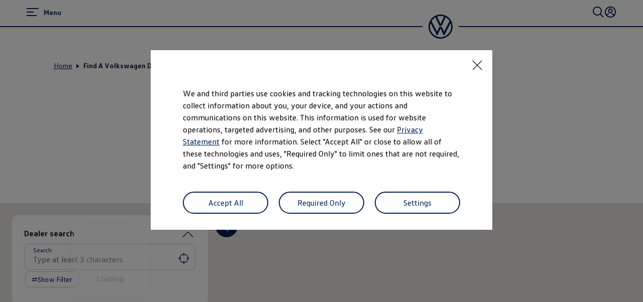

--- FILE ---
content_type: application/javascript
request_url: https://v3-65-0.ds.dcc.feature-app.io/static/feature-app/standalone/dealer-search-standalone-umd.js
body_size: 185033
content:
/*! For license information please see dealer-search-standalone-umd.js.LICENSE.txt */
!function(e,t){if("object"==typeof exports&&"object"==typeof module)module.exports=t(require("react"),require("styled-components"),require("react-dom"),require("@feature-hub/react"));else if("function"==typeof define&&define.amd)define(["react","styled-components","react-dom","@feature-hub/react"],t);else{var n="object"==typeof exports?t(require("react"),require("styled-components"),require("react-dom"),require("@feature-hub/react")):t(e.react,e["styled-components"],e["react-dom"],e["@feature-hub/react"]);for(var r in n)("object"==typeof exports?exports:e)[r]=n[r]}}("undefined"!=typeof self?self:this,((e,t,n,r)=>(()=>{var i,o,a={9565:e=>{function t(e){if(!(this instanceof t))return new t(e);this._bbox=e||[1/0,1/0,-1/0,-1/0],this._valid=!!e}e.exports=t,t.prototype.include=function(e){return this._valid=!0,this._bbox[0]=Math.min(this._bbox[0],e[0]),this._bbox[1]=Math.min(this._bbox[1],e[1]),this._bbox[2]=Math.max(this._bbox[2],e[0]),this._bbox[3]=Math.max(this._bbox[3],e[1]),this},t.prototype.equals=function(e){var n;return n=e instanceof t?e.bbox():e,this._bbox[0]==n[0]&&this._bbox[1]==n[1]&&this._bbox[2]==n[2]&&this._bbox[3]==n[3]},t.prototype.center=function(e){return this._valid?[(this._bbox[0]+this._bbox[2])/2,(this._bbox[1]+this._bbox[3])/2]:null},t.prototype.union=function(e){var n;return this._valid=!0,n=e instanceof t?e.bbox():e,this._bbox[0]=Math.min(this._bbox[0],n[0]),this._bbox[1]=Math.min(this._bbox[1],n[1]),this._bbox[2]=Math.max(this._bbox[2],n[2]),this._bbox[3]=Math.max(this._bbox[3],n[3]),this},t.prototype.bbox=function(){return this._valid?this._bbox:null},t.prototype.contains=function(e){if(!e)return this._fastContains();if(!this._valid)return null;var t=e[0],n=e[1];return this._bbox[0]<=t&&this._bbox[1]<=n&&this._bbox[2]>=t&&this._bbox[3]>=n},t.prototype.intersect=function(e){return this._valid?(n=e instanceof t?e.bbox():e,!(this._bbox[0]>n[2]||this._bbox[2]<n[0]||this._bbox[3]<n[1]||this._bbox[1]>n[3])):null;var n},t.prototype._fastContains=function(){if(!this._valid)return new Function("return null;");var e="return "+this._bbox[0]+"<= ll[0] &&"+this._bbox[1]+"<= ll[1] &&"+this._bbox[2]+">= ll[0] &&"+this._bbox[3]+">= ll[1]";return new Function("ll",e)},t.prototype.polygon=function(){return this._valid?{type:"Polygon",coordinates:[[[this._bbox[0],this._bbox[1]],[this._bbox[2],this._bbox[1]],[this._bbox[2],this._bbox[3]],[this._bbox[0],this._bbox[3]],[this._bbox[0],this._bbox[1]]]]}:null}},5679:e=>{e.exports=function(e){return function e(t){return Array.isArray(t)&&t.length&&"number"==typeof t[0]?[t]:t.reduce((function(t,n){return Array.isArray(n)&&Array.isArray(n[0])?t.concat(e(n)):(t.push(n),t)}),[])}(e)}},1333:(e,t,n)=>{var r=n(8622),i=n(6308),o=n(5679);i instanceof Function||(i=i.default),e.exports=function(e){if(!e)return[];var t=i(r(e)),n=[];return t.features.forEach((function(e){e.geometry&&(n=n.concat(o(e.geometry.coordinates)))})),n}},1251:(e,t,n)=>{var r=n(1333),i=n(5579),o=n(9565),a={features:["FeatureCollection"],coordinates:["Point","MultiPoint","LineString","MultiLineString","Polygon","MultiPolygon"],geometry:["Feature"],geometries:["GeometryCollection"]},s=Object.keys(a);function l(e){for(var t=o(),n=r(e),i=0;i<n.length;i++)t.include(n[i]);return t}e.exports=function(e){return l(e).bbox()},e.exports.polygon=function(e){return l(e).polygon()},e.exports.bboxify=function(e){return i(e).map((function(e){e&&s.some((function(t){return!!e[t]&&-1!==a[t].indexOf(e.type)}))&&(e.bbox=l(e).bbox(),this.update(e))}))}},8622:e=>{e.exports=function(e){if(!e||!e.type)return null;var n=t[e.type];return n?"geometry"===n?{type:"FeatureCollection",features:[{type:"Feature",properties:{},geometry:e}]}:"feature"===n?{type:"FeatureCollection",features:[e]}:"featurecollection"===n?e:void 0:null};var t={Point:"geometry",MultiPoint:"geometry",LineString:"geometry",MultiLineString:"geometry",Polygon:"geometry",MultiPolygon:"geometry",GeometryCollection:"geometry",Feature:"feature",FeatureCollection:"featurecollection"}},6381:(e,t,n)=>{"use strict";n.d(t,{c:()=>m});var r=n(615),i=n(5475),o=n(1732),a=n(9155),s=n.n(a),l=n(8694),c=n.n(l);const d=c().div.withConfig({displayName:"AddressSectionContainer",componentId:"sc-kvsdew"})`width:100%;display:grid;grid-template-rows:auto;grid-template-columns:3fr 1fr;grid-template-areas:'left right';align-items:flex-end;`,u=c().div.withConfig({displayName:"LeftContainer",componentId:"sc-1377ly3"})`grid-area:left;margin-top:auto;margin-bottom:auto;gap:5px;align-items:start;display:flex;`,p=c().div.withConfig({displayName:"RightContainer",componentId:"sc-vabz9u"})`grid-area:right;gap:5px;display:flex;justify-content:${e=>"rtl"!==e.theme.direction?"right":"left"};height:100%;`,h=c().div.withConfig({displayName:"AddressDetailContainer",componentId:"sc-xaq6uu"})`word-break:break-word;overflow:hidden;`,f=c().div.withConfig({displayName:"RoutePlannerContainer",componentId:"sc-qhst2t"})`padding-top:8px;`;function m(e){const{appMode:t,content:n,distance:a,favoriteDealerButton:l,googleMapButtonUrl:c,handleRoutePlannerClick:m,planRouteButtonLabel:g,showRoutePlanner:b}=e,v=(0,r.xZ)("Text"),y=(0,r.xZ)("Icon"),w=(0,r.xZ)("CTA");return s().createElement(d,null,s().createElement(u,null,s().createElement(h,{"data-testid":"address-information-group"},s().createElement(v,{tag:"p",type:"label200",whiteSpace:"pre-wrap"},n),b&&s().createElement(f,{"data-forceaction":"true"},s().createElement(w,{tag:"a",emphasis:"tertiary",href:c,iconName:"direction",icon:s().createElement(y,{name:"direction",ariaHidden:!0}),target:"_blank",...m&&{onClick:m},"data-testid":"route-planer"},s().createElement(v,{tag:"span",type:"copy200"},g))))),s().createElement(p,{"data-testid":"distance"},a&&s().createElement(v,{type:"label200",tag:"span",bold:!0,textAlign:i.D.right,whiteSpace:"nowrap"},a),t===o.$.MULTIGROUP&&l&&s().createElement("div",{"data-forceaction":"true"},l)))}},5974:(e,t,n)=>{"use strict";n.d(t,{k:()=>u});var r=n(615),i=n(9155),o=n.n(i),a=n(8694),s=n.n(a);const l=s().li.withConfig({displayName:"StyledLi",componentId:"sc-1eme3lk"})`display:flex;flex-direction:column;gap:${({theme:{AutosuggestionCategory:{rowGap:e,loadMoreButtonGap:t}}})=>t??e};padding:0;margin:0;`,c=s().div.withConfig({displayName:"StyledList",componentId:"sc-jdmxc"})`display:flex;flex-direction:column;gap:${({theme:e})=>e.AutosuggestionCategory.rowGap};margin:0;padding:0;list-style-type:none;`,d=s().li.withConfig({displayName:"HeaderWrapper",componentId:"sc-1b7m0h4"})`color:${({theme:e})=>e.AutosuggestionCategory.color};word-break:break-word;position:relative;::after{content:'';display:block;position:absolute;width:100%;padding-top:${({theme:e})=>e.AutosuggestionCategory.separatorPadding};border-bottom:solid 1px ${({theme:e})=>e.AutosuggestionCategory.separatorColor};}`;function u(e){const{children:t,loadMoreButton:n,title:i}=e,a=(0,r.xZ)("Text");return o().createElement(l,null,o().createElement(c,{"aria-label":i?.length?i:"list","data-testid":"auto-suggest-category"},i&&o().createElement(d,{role:"presentation"},o().createElement(a,{type:"label100",color:"inherit",staticSize:!0,tag:"span"},i)),t),n)}},2451:(e,t,n)=>{"use strict";n.d(t,{Z:()=>u});var r=n(615),i=n(9155),o=n.n(i),a=n(8694),s=n.n(a);const l=()=>{},c=s().div.withConfig({displayName:"StyledListItem",componentId:"sc-hh60zk"})`padding:0;margin:0;cursor:pointer;`,d=s().span.withConfig({displayName:"StyledIcon",componentId:"sc-zflkpt"})`border-radius:50%;line-height:0;position:relative;background-color:${e=>e.isFocused?e.theme.AutosuggestionItem.Icon.backgroundColorFocused:"inherit"};`,u=o().forwardRef((function(e,t){const{children:n,icon:i,iconName:a,onClick:s=l}=e,u=(0,r.xZ)("CTA");return o().createElement(c,{"data-testid":"autosuggestion-item",onClick:s},o().createElement(u,{tag:"button",type:"button",size:"small",emphasis:"tertiary",iconName:a,icon:i&&o().createElement(d,null,i),ref:t},n))}))},502:(e,t,n)=>{"use strict";n.d(t,{c:()=>i});var r=n(8694);const i=n.n(r)().ul.withConfig({displayName:"AutosuggestionList",componentId:"sc-152wibf"})`position:absolute;display:flex;flex-direction:column;gap:${({theme:e})=>e.AutosuggestionList.rowGap};${({maxHeight:e})=>r.css`
    ${e}
  `};${({minHeight:e})=>r.css`
    ${e}
  `} overflow-y:auto;width:${({theme:e})=>e.AutosuggestionList.width};padding:${({theme:e})=>e.AutosuggestionList.padding};margin:${({theme:e})=>e.AutosuggestionList.margin};list-style-type:none;outline:0;box-shadow:${({theme:e})=>e.AutosuggestionList.boxShadow};background:${({theme:e})=>e.AutosuggestionList.backgroundColor};${({zIndex:e})=>e&&r.css`
      z-index: ${e};
    `}`},6631:(e,t,n)=>{"use strict";n.d(t,{c:()=>a});var r=n(615),i=n(9155),o=n.n(i);function a(e){const t=(0,r.xZ)("Text");return o().createElement(t,{type:"copy200",tag:"div",staticSize:!0},o().createElement("i",null,e.message))}},7224:(e,t,n)=>{"use strict";n.d(t,{g:()=>a});var r=n(9155),i=n.n(r),o=n(8626);function a(e){const{openForms:t,campaignCTAs:n,onCTAClick:r,stretchMoreInfo:a,translateCTAs:s}=e;return n&&s?i().createElement(o.Y,{ctasData:n,onCTAClick:r,formOpen:(e,n,r,i)=>{t?.(e,n,r,i)},translateCTAs:s,stretchContent:!!a}):i().createElement(i().Fragment,null)}},8626:(e,t,n)=>{"use strict";n.d(t,{Y:()=>l});var r=n(7581),i=n(615),o=n(9155),a=n(8694);const s=n.n(a)().div.withConfig({displayName:"CampaignCTAContainer",componentId:"sc-1xr5ln8"})`display:flex;flex-direction:row;gap:${({theme:e})=>e.ContactDetailContainer.DealerOptionsWrapper.rowGap};align-items:center;padding-top:4px;@media (max-width: ${r.R.b560}px){flex-direction:column;}`;function l(e){const{ctasData:t,formOpen:n,translateCTAs:r,stretchContent:a,onCTAClick:l}=e,c=(0,i.xZ)("CTA"),d=o.useMemo((()=>function(e){const{ctas:t,CTA:n,formOpen:r,translateCTAs:i,stretchContent:a,onCTAClick:s}=e;return t.map(((e,t)=>o.createElement(n,{key:t,href:"url"in e?e.url:void 0,tag:"LINK"===e.type?"a":"button",target:"target"in e?e.target:void 0,rel:"LINK"===e.type&&"_blank"===e.target?"noopener noreferrer":void 0,onClick:t=>{s?.(t),"FORMS"===e.type&&r(e.primaryForm,e.feature,e.trackingFormName,e.trackingFormType)},emphasis:"secondary",size:"small",stretchContent:a,"data-testid":"campaign-cta","data-forceaction":"true"},i(e.feature??""))))}({ctas:t,CTA:c,formOpen:n,translateCTAs:r,stretchContent:a,onCTAClick:l})),[t]);return o.createElement(s,null,d)}},1981:(e,t,n)=>{"use strict";n.d(t,{$N:()=>u,lm:()=>c,o8:()=>h,z1:()=>p});var r=n(615),i=n(9155),o=n.n(i),a=n(8694),s=n.n(a),l=n(8040);const c=s().div.withConfig({displayName:"ContactDetailContainer",componentId:"sc-16cycbs"})`display:grid;row-gap:${e=>e.theme.ContactDetailContainer.rowGap};padding-top:4px;`,d=s().div.withConfig({displayName:"ContactCTAWrapper",componentId:"sc-121bdwy"})`&&&:first-child{display:inline-flex;}`,u=s().div.withConfig({displayName:"ContactDetailWrapper",componentId:"sc-wlqxl5"})`display:grid;row-gap:${e=>e.isOpen?e.theme.ContactDetailContainer.ContactDetailWrapper.rowGap:"0"};${d}{display:${e=>e.isOpen?"inline-flex":"none"};}`,p=e=>t=>e?t:void 0;function h(e){const{contact:t={},contactOptions:n,emailLabel:i,handleTrackingEvent:a,isAllInformationShown:s=!0,isSummary:h,srEmailLabel:f,srPhoneLabel:m,srWebsiteLabel:g,websiteLabel:b,withLeftPadding:v=!0,myDealerNavigation:y,vehicleServiceWebsite:w,vehicleServiceWebsiteLabel:C,srVehicleServiceWebsiteLabel:x}=e,{email:S,phoneNumber:E,faxNumber:_,website:k}=t,L=(0,r.xZ)("Icon"),I=(0,r.xZ)("Text"),T=p(!h);return o().createElement(c,{"data-testid":"contact-information",withLeftPadding:v},o().createElement(u,{isOpen:s},E&&n.phone&&o().createElement(d,{"data-forceaction":"true"},o().createElement(l.O,{tag:"a",contactType:"phone",link:E,handleTrackingEvent:a,emphasis:"tertiary",href:`tel:${E}`,icon:T(o().createElement(L,{name:"phone",ariaHidden:!0})),"aria-label":m},o().createElement(I,{tag:"span",type:"copy200"},E))),k&&n.website&&o().createElement(d,{"data-forceaction":"true"},o().createElement(l.O,{tag:y?"button":"a",contactType:"website",link:k,handleTrackingEvent:a,emphasis:"tertiary",href:k,title:k,target:y?"_self":"_blank",rel:"noopener",icon:T(o().createElement(L,{name:"internet",ariaHidden:!0})),"aria-label":g,additionalOnClick:()=>y?.push()},o().createElement(I,{tag:"span",type:"copy200"},b||k))),!!w?.length&&n.serviceSchedule&&o().createElement(d,{"data-forceaction":"true"},o().createElement(l.O,{tag:y?"button":"a",contactType:"serviceSchedule",link:w,handleTrackingEvent:a,emphasis:"tertiary",href:w,title:w,target:y?"_self":"_blank",rel:"noopener",icon:T(o().createElement(L,{name:"service",ariaHidden:!0})),"aria-label":x,additionalOnClick:()=>y?.push()},o().createElement(I,{tag:"span",type:"copy200"},C||w))),S&&n.email&&o().createElement(d,{"data-forceaction":"true"},o().createElement(l.O,{tag:"a",contactType:"email",link:S,handleTrackingEvent:a,emphasis:"tertiary",href:`mailto:${S}`,title:S,icon:T(o().createElement(L,{name:"mail",ariaHidden:!0})),"aria-label":f},o().createElement(I,{tag:"span",type:"copy200"},i||S))),_&&n.fax&&o().createElement(d,{"data-forceaction":"true"},o().createElement(l.O,{tag:"a",contactType:"phone",link:_,handleTrackingEvent:a,emphasis:"none",icon:T(o().createElement(L,{name:"fax",ariaHidden:!0})),"aria-label":m},o().createElement(I,{tag:"span",type:"copy200"},_)))))}},3772:(e,t,n)=>{"use strict";n.d(t,{w:()=>l});var r=n(615),i=n(9155),o=n.n(i),a=n(8694);const s=n.n(a)().div.withConfig({displayName:"CTAContainer",componentId:"sc-nanukx"})`width:100%;display:flex;padding-top:4px;align-items:center;`;function l(e){const{favoriteDealerButton:t,id:n,openDetail:i,name:a,moreInfoLabel:l}=e,c=(0,r.xZ)("CTA");return o().createElement(s,null,t&&o().createElement("div",{"data-forceaction":"true"},t),o().createElement(c,{tag:"button","aria-label":`${l} ${a}`,emphasis:"tertiary",size:"small",onClick:e=>{i?.(n,a),e.preventDefault()},stretchContent:!1,"data-testid":"more-info-cta","data-forceaction":"true","data-forcefocus":"true"},l))}},9509:(e,t,n)=>{"use strict";n.d(t,{Jj:()=>x,Pu:()=>E,_g:()=>r,b4:()=>S,uH:()=>_});var r,i=n(615),o=n(7260),a=n(9155),s=n.n(a),l=n(8694),c=n.n(l),d=n(9791),u=n(2471),p=n(6381),h=n(1981),f=n(3772),m=n(7224),g=n(7380),b=n(6144);!function(e){e.Collapsible="collapsible",e.Selectable="selectable"}(r||(r={}));const v=c().span.withConfig({displayName:"StyledBookmark",componentId:"sc-d6jfzj"})`margin-top:auto;margin-bottom:auto;color:${e=>e.theme.ServiceTags.savedDealerIconColor};`,y=c().div.withConfig({displayName:"ServiceTagContainer",componentId:"sc-h7svlx"})`display:flex;gap:${e=>e.theme.ServiceTags.buttonLabelGap};padding:${e=>e.theme.ServiceTags.paddingVertical} ${e=>e.theme.ServiceTags.paddingHorizontal};background:${e=>e.isDealerTag?e.theme.ServiceTags.favoriteDealerBackgroundColor:e.theme.ServiceTags.backgroundColor};`,w=c().div.withConfig({displayName:"ServiceTagsWrapper",componentId:"sc-p9t5rx"})`margin-top:${e=>e.theme.ServiceTags.marginTop};`,C=c().div.withConfig({displayName:"CardContainer",componentId:"sc-fgo60j"})`padding:2px;cursor:pointer;`;function x(e){const{brand:t,brandLabel:n,favoriteDealerTagLabel:r,filteredTranslatedServiceTags:o,isFavoriteDealer:a,name:l,showLogo:c,showServiceTags:u}=e,p=(0,i.xZ)("CardHeader"),h=(0,i.xZ)("Container"),f=(0,i.xZ)("Icon"),m=(0,i.xZ)("Text"),g=u&&(o&&!!o.length||a&&r);return s().createElement("div",null,c&&s().createElement(d.v,{brand:t,brandLabel:n}),s().createElement(p,{title:l}),g&&s().createElement(w,{"data-testid":"service-tag-group"},s().createElement(h,null,a&&r&&s().createElement(y,{isDealerTag:!0},s().createElement(v,null,s().createElement(f,{name:"bookmark",size:"small"})),s().createElement(m,{tag:"span",type:"label150",color:"inverted"},r)),o&&o.map(((e,t)=>s().createElement(y,{"data-testid":"service-tag",key:t},s().createElement(m,{tag:"span",type:"label150"},e)))))))}function S(e){const{sectionType:t,data:n}=e,{appMode:r,address:i,businessHours:a,campaignCTAs:l,contact:c,contactOptions:d,showAllContactInformation:v,distance:y,emailLabel:w,openUntilLabel:C,closedUntilLabel:x,favoriteDealerButton:S,getDealerDetailUrl:E,googleMapButtonUrl:_,handleRoutePlannerClick:k,handleTrackingEvent:L,id:I,isSelected:T,legalTextOpeningHoursButtonLabel:D,legalTextReviewsButtonLabel:A,moreInfoLabel:O,myDealerNavigation:$,name:M,onCTAClick:R,openDetail:z,openForms:P,openLegalTextNotification:F,openWorkingHoursNotification:H,planRouteButtonLabel:B,ratings:N,reviewsLabel:j,showLegalTextButton:V,showRatings:W,showRoutePlanner:U,srEmailLabel:G,srPhoneLabel:K,srWebsiteLabel:Z,translateCTAs:q,websiteLabel:Y,showBusinessHours:J,showBusinessHoursInfoIcon:Q,showWorkingHoursButton:X,vehicleServiceWebsite:ee,vehicleServiceWebsiteLabel:te,srVehicleServiceWebsiteLabel:ne}=n,re=(0,u.U)("(max-width: 560px)",!1);switch(t){case o.B.Address:return s().createElement(p.c,{appMode:r,content:i,distance:y,favoriteDealerButton:S,googleMapButtonUrl:_,planRouteButtonLabel:B,handleRoutePlannerClick:k,showRoutePlanner:U});case o.B.ContactInfo:return s().createElement(h.o8,{contact:c,contactOptions:d,emailLabel:w,websiteLabel:Y,handleTrackingEvent:L,isAllInformationShown:T||!!v,srEmailLabel:G,srPhoneLabel:K,srWebsiteLabel:Z,myDealerNavigation:$,vehicleServiceWebsite:ee,vehicleServiceWebsiteLabel:te,srVehicleServiceWebsiteLabel:ne});case o.B.CTAs:return s().createElement(f.w,{id:I,contact:c,myDealerNavigation:$,favoriteDealerButton:S,name:M,getDealerDetailUrl:E,openDetail:z,moreInfoLabel:O});case o.B.CampaignCTAs:return s().createElement(m.g,{openForms:P,onCTAClick:R,translateCTAs:q,campaignCTAs:l,stretchMoreInfo:re});case o.B.Ratings:return W&&N?s().createElement(g.u,{ratings:N,reviewsLabel:j,legalTextButtonLabel:A,handleOpenLegalTextClick:F,showLegalTextButton:V}):s().createElement(s().Fragment,null);case o.B.OpeningHours:return J&&a?.length?s().createElement(b.T9,{businessHours:a,openUntilLabel:C,closedUntilLabel:x,handleOpenWorkingHoursClick:H,legalTextButtonLabel:D,showBusinessHoursInfoIcon:Q,showWorkingHoursButton:X}):s().createElement(s().Fragment,null);default:return s().createElement("div",null)}}function E(e,t){switch(e){case o.B.Ratings:if(!t.ratings?.avgRating)return!1;break;case o.B.OpeningHours:if(!t.showBusinessHours||!t.businessHours||!t.businessHours.length)return!1}return!0}function _(e){const t=s().useRef(null),{cardMode:n,cardLayout:o,cardLayoutCollapsible:a,id:l,isFocused:c,isSelected:d,onChange:u,onFocus:p,onKeyDown:h,onMouseDown:f,onMouseEnter:m,onMouseLeave:g}=e,b=(0,i.xZ)("Card"),v=(0,i.xZ)("CardSection");return s().useEffect((()=>{if(d){const e=t.current?.children[0].children[0];e?.focus()}}),[d]),s().useEffect((()=>{if(c){const e=t.current?.children[0].children[0];e?.focus()}}),[c]),s().createElement(C,null,s().createElement(b,{"aria-controls":`${l}_all_info`,"data-testid":"dealer-list-item",emphasis:"small",isActive:!!d,cardKey:l,onChange:u,onFocus:p,onKeyDown:h,onMouseDown:f,onMouseEnter:m,onMouseLeave:g,ref:t,role:"group",type:n},s().createElement(x,{...e}),o.map(((t,i)=>E(t,e)&&s().createElement(v,{key:i,isCollapsed:n===r.Collapsible&&!!a.find((e=>t===e))},s().createElement(S,{data:e,sectionType:t}))))))}},8329:(e,t,n)=>{"use strict";n.d(t,{X:()=>o,t:()=>i});var r=n(9155);class i extends r.PureComponent{state={hasError:!1,error:null};static getDerivedStateFromError(e){return{hasError:!0,error:e}}render(){const{children:e}=this.props,{hasError:t,error:n}=this.state;return"function"==typeof e?e(t,n):t?r.createElement("span",null,n?.message):e}}function o(e){return r.forwardRef((function(t,n){return r.createElement(i,null,((i,o)=>(i&&console.error(`An Error occured while rendering component ${e.displayName||"Unknown component"}`,o),i?r.createElement("span",null,"An Error occured while rendering component ",e.displayName):r.createElement(e,{...t,ref:n}))))}))}},2194:(e,t,n)=>{"use strict";n.d(t,{w:()=>p});var r=n(615),i=n(5475),o=n(9155),a=n.n(o),s=n(8694),l=n.n(s);const c=l().div.withConfig({displayName:"StyledFavoriteDealerIcon",componentId:"sc-1qrido2"})`color:#001e50;`,d=l().div.withConfig({displayName:"FavoriteDealerShortcutButtonContainer",componentId:"sc-1t43pb0"})`grid-area:favorite;padding:8px 16px;height:40px;background:#fff;border:1px solid #c2cacf;box-sizing:border-box;cursor:pointer;display:grid;grid-template-columns:max-content auto;grid-gap:8px;order:2;`,u=l().div.withConfig({displayName:"FavoriteDealerNameContainer",componentId:"sc-1wsp1i3"})`text-overflow:ellipsis;overflow:hidden;white-space:nowrap;`;function p(e){const{favoriteDealerId:t,favoriteDealerName:n,handleClick:o,isPreselectedFromDealerState:s}=e,l=(0,r.xZ)("Text"),p=(0,r.xZ)("Icon");return t&&!s?a().createElement(d,{onClick:o,"data-testid":"favorite-dealer-shortcut-button"},a().createElement(c,null,a().createElement(p,{name:"bookmark-filled",size:"default"})),a().createElement(u,null,a().createElement(l,{type:"label200",tag:"span",textAlign:i.D.center},n))):null}},665:(e,t,n)=>{"use strict";function r(){return"BODY"===document.activeElement?.tagName||!document.activeElement}function i(){return"BUTTON"!==document.activeElement?.tagName}function o(){return"dealer-list-item"===document.activeElement?.getAttribute("data-testid")}n.d(t,{NZ:()=>i,ey:()=>o,r8:()=>r})},3420:(e,t,n)=>{"use strict";n.d(t,{H:()=>w,s:()=>y});var r=n(615),i=n(9155),o=n.n(i);function a(){return o().createElement("style",{dangerouslySetInnerHTML:{__html:'\n     /*########HERE MAPS##########*/\n/*\n * Explanation why the layout looks so complicated:\n * The UI container needs a position (absolute or relative) to prevent z-index issues (DomMarker on top of UI)\n * Therefore it has these additional styles:\n *    position: absolute;\n *    width: 100%;\n *    height: 100%;\n * To prevent that the UI container captures all events the container is displaced by\n *   left: 100%;\n * To neutralize the displacement for the UI elements within the UI container the following adjustments are needed:\n *  - InfoBubble (.H_ib):            left: -100%;\n *  - left anchor (.H_l_left):       margin-left: -100%;\n *  - center anchor (.H_l_center):   left: -50%;            (was left: 50%)\n *  - right anchor (.H_l_right):     right: 100%;           (was right: 0)\n *                                        margin-left: -100%;\n */\n\n.H_ui {\n  font-size: 10px;\n  font-family: "Lucida Grande", Arial, Helvetica, sans-serif;\n  -moz-user-select: none;\n  -khtml-user-select: none;\n  -webkit-user-select: none;\n  -o-user-select: none;\n  -ms-user-select: none;\n  /* position ui on top of imprint to make both clickable */\n  z-index: 2;\n  position: absolute;\n  width: 100%;\n  height: 100%;\n  left: 100%;\n}\n.H_ui * {\n  /* normalize in case some other normalization CSS likes things differently */\n  box-sizing: content-box;\n  -moz-box-sizing: content-box;\n}\n.H_noevs {\n  pointer-events: none;\n}\n\n/*\n * Layout\n */\n.H_l_left {\n  position: absolute;\n  left: 16px;\n  margin-left: -100%;\n}\n.H_l_center {\n  position: absolute;\n  left: -50%;\n}\n.H_l_right {\n  position: absolute;\n  right: calc(100% + 16px);\n  margin-left: -100%;\n}\n.H_l_top {\n  top: 16px;\n}\n.H_l_middle {\n  top: 50%;\n}\n.H_l_bottom {\n  bottom: 16px;\n}\n\n/* Fix MAPSJS-579 for modern browsers */\n[class^="H_l_"] {\n  pointer-events: none;\n}\n.H_ctl {\n  /* hack for IE9-10, auto doesn\'t work for them */\n  pointer-events: visiblePainted;\n  pointer-events: auto;\n}\n\n.H_l_horizontal .H_ctl {\n  float: left;\n}\n\n.H_l_anchor {\n  clear: both;\n  float: right;\n}\n\n.H_l_vertical .H_ctl {\n  clear: both;\n}\n\n.H_l_right .H_l_vertical .H_ctl {\n  float: right;\n}\n\n.H_l_right.H_l_middle.H_l_vertical .H_ctl {\n  float: right;\n}\n\n/**\n *  Element styles\n */\n\n.H_ctl {\n  margin: 0.8em;\n  position: relative;\n  -ms-touch-action: none;\n}\n\n.H_btn {\n  cursor: pointer;\n}\n\n.H_grp .H_btn,\n.H_rdo_buttons .H_btn {\n  box-shadow: none;\n}\n.H_grp .H_btn.H_active,\n.H_rdo_buttons .H_btn.H_active {\n  background: none;\n}\n\n.H_btn {\n  box-shadow: 0em 0 0.4em 0 rgba(15, 22, 33, 0.6);\n  border-radius: 0.5em;\n  width: 4em;\n  height: 4em;\n  background: #fff;\n}\n\n.H_disabled,\n.H_disabled:hover {\n  cursor: default;\n}\n\n.H_rdo_title {\n  font-size: 14px;\n  height: 40px;\n  line-height: 40px;\n  background-color: #575b63;\n  color: #fff;\n  padding-left: 16px;\n  padding-right: 16px;\n  border-radius: 5px 5px 0 0;\n  margin-bottom: 8px;\n  cursor: default;\n}\n\n.H_ui[dir="rtl"] .H_rdo_title {\n  text-align: right;\n}\n\n.H_rdo ul {\n  list-style: none;\n  margin: 0 auto;\n  padding: 0;\n}\n\n/**\n *   Base Elements\n */\n.H_ctl.H_grp {\n  background: #fff;\n  box-shadow: 0em 0 0.4em 0 rgba(15, 22, 33, 0.6);\n  border-radius: 0.5em;\n}\n/* Button divider */\n.H_zoom .H_el {\n  position: relative;\n}\n.H_l_vertical .H_zoom .H_el:last-child::after,\n.H_l_horizontal .H_zoom .H_el:last-child::after {\n  content: none;\n}\n\n.H_l_vertical .H_zoom .H_el {\n  margin-bottom: 0.1em;\n}\n.H_l_vertical .H_zoom .H_el:last-child {\n  margin-bottom: 0;\n}\n.H_l_vertical .H_zoom .H_el::after {\n  content: "";\n  position: absolute;\n  width: 2.6em;\n  height: 0.1em;\n  bottom: -0.1em;\n  left: 0.7em;\n  background: rgba(15, 22, 33, 0.1);\n}\n\n.H_l_horizontal .H_zoom .H_el {\n  margin-right: 0.1em;\n}\n.H_l_horizontal .H_zoom .H_el:last-child {\n  margin-right: 0;\n}\n.H_l_horizontal .H_zoom .H_el::after {\n  content: "";\n  position: absolute;\n  width: 0.1em;\n  height: 2.6em;\n  top: 0.7em;\n  right: -0.1em;\n  background: rgba(15, 22, 33, 0.1);\n}\n/* End: Button divider */\n.H_l_horizontal .H_grp .H_btn,\n.H_l_vertical .H_ctl {\n  float: left;\n}\n\n/** Menu panel */\n.H_overlay {\n  font-size: 14px;\n  color: rgba(15, 22, 33, 0.6);\n  box-shadow: 0px 0 4px 0 rgba(15, 22, 33, 0.6);\n  border-radius: 5px;\n  position: absolute;\n  min-width: 200px;\n  background: #fff;\n  display: none;\n  z-index: 100;\n  padding-bottom: 4px;\n}\n\n.H_overlay .H_separator {\n  content: "";\n  position: relative;\n  display: block;\n  margin: 8px 16px 8px 16px;\n  height: 1px;\n  background: rgba(15, 22, 33, 0.1);\n}\n\n.H_overlay .H_btn,\n.H_overlay .H_rdo li {\n  width: 184px;\n  height: 24px;\n  line-height: 24px;\n  padding: 8px 16px;\n}\n.H_overlay .H_btn {\n  border-radius: 0px;\n  height: auto;\n  min-height: 24px;\n}\n\n.H_overlay .H_btn:hover,\n.H_overlay .H_rdo li:hover {\n  color: rgba(15, 22, 33, 0.8);\n}\n\n.H_overlay .H_btn.H_disabled,\n.H_overlay .H_rdo.H_disabled li,\n.H_overlay .H_btn.H_disabled:hover,\n.H_overlay .H_rdo.H_disabled li:hover {\n  color: rgba(15, 22, 33, 0.2);\n}\n\n.H_overlay .H_btn.H_active,\n.H_overlay .H_rdo.H_active li,\n.H_overlay .H_btn.H_active:hover,\n.H_overlay .H_rdo.H_active li:hover {\n  color: #0f1621;\n}\n\n.H_overlay > *:last-child {\n  clear: both;\n}\n.H_overlay > .H_btn {\n  white-space: nowrap;\n}\n\n.H_overlay.H_open {\n  display: block;\n}\n\n.H_overlay::before,\n.H_overlay::after {\n  content: " ";\n  width: 0;\n  height: 0;\n  border-style: solid;\n  position: absolute;\n}\n.H_overlay.H_left::before {\n  border-width: 10px 10px 10px 0;\n  border-color: transparent rgba(15, 22, 33, 0.2) transparent transparent;\n  left: -12px;\n}\n.H_overlay.H_left::after {\n  border-width: 10px 10px 10px 0;\n  border-color: transparent #fff transparent transparent;\n  left: -10px;\n}\n.H_overlay.H_top.H_left::after {\n  border-color: transparent #575b63 transparent transparent;\n}\n\n.H_overlay.H_right::before {\n  border-width: 10px 0 10px 10px;\n  border-color: transparent transparent transparent rgba(15, 22, 33, 0.2);\n  left: calc(100% + 1px);\n}\n.H_overlay.H_right::after {\n  border-width: 10px 0 10px 10px;\n  border-color: transparent transparent transparent #fff;\n  left: 100%;\n}\n.H_overlay.H_top.H_right::after {\n  border-color: transparent transparent transparent #575b63;\n}\n\n.H_overlay.H_top::before,\n.H_overlay.H_top::after {\n  top: 10px;\n}\n.H_overlay.H_bottom::before,\n.H_overlay.H_bottom::after {\n  bottom: 10px;\n}\n.H_overlay.H_middle::before,\n.H_overlay.H_middle::after {\n  top: 50%;\n  margin-top: -10px;\n}\n\n.H_overlay.H_top.H_center::before {\n  border-width: 0 10px 10px 10px;\n  border-color: transparent transparent rgba(15, 22, 33, 0.2) transparent;\n  top: -11px;\n  left: 50%;\n  margin-left: -10px;\n}\n.H_overlay.H_top.H_center::after {\n  border-width: 0 10px 10px 10px;\n  border-color: transparent transparent #575b63 transparent;\n  top: -10px;\n  left: 50%;\n  margin-left: -10px;\n}\n\n.H_overlay.H_bottom.H_center::before {\n  border-width: 10px 10px 0 10px;\n  border-color: rgba(15, 22, 33, 0.2) transparent transparent transparent;\n  bottom: -11px;\n  left: 50%;\n  margin-left: -10px;\n}\n.H_overlay.H_bottom.H_center::after {\n  border-width: 10px 10px 0 10px;\n  border-color: #fff transparent transparent transparent;\n  bottom: -10px;\n  left: 50%;\n  margin-left: -10px;\n}\n\n/** InfoBubble */\n.H_ib {\n  position: absolute;\n  left: 0.91em;\n  left: -100%;\n}\n.H_ib_tail {\n  position: absolute;\n  width: 20px;\n  height: 10px;\n  margin: -10px -10px;\n}\n\n.H_ib_tail::before {\n  bottom: -1px;\n  border-width: 10px;\n  position: absolute;\n  display: block;\n  content: "";\n  border-color: transparent;\n  border-style: solid;\n  right: 0px;\n}\n\n.H_ib_tail::after {\n  bottom: 0;\n  position: absolute;\n  display: block;\n  content: "";\n  border-color: white;\n  border-style: solid;\n  border-width: 10px;\n}\n\n.H_ib.H_ib_top .H_ib_tail::after {\n  border-width: 10px 10px 0px 10px;\n  border-color: white transparent;\n}\n\n.H_ib.H_ib_top .H_ib_tail::before {\n  border-top-color: rgba(15, 22, 33, 0.2);\n  border-bottom-width: 0px;\n}\n\n.H_ib_notail .H_ib_tail {\n  display: none;\n}\n.H_ib_body {\n  background: white;\n  position: absolute;\n  bottom: 0.5em;\n  padding: 0;\n  right: 0px;\n  border-radius: 5px;\n  margin-right: -3em;\n  box-shadow: 0px 0 4px 0 rgba(15, 22, 33, 0.6);\n  margin-bottom: 0.5em;\n}\n\n.H_ib_close {\n  font-size: 0.6em;\n  position: absolute;\n  right: 12px;\n  width: 12px;\n  height: 12px;\n  cursor: pointer;\n  top: 12px;\n  z-index: 1;\n  background: none;\n  box-shadow: none;\n}\n\n.H_ui[dir="rtl"] .H_ib_close {\n  left: 12px;\n  right: auto;\n}\n\n.H_ib_close svg.H_icon {\n  top: 0;\n  transform: none;\n  width: auto;\n  height: auto;\n}\n\n.H_ib_noclose .H_ib_close {\n  display: none;\n}\n.H_ib_noclose .H_ib_body {\n  padding: 0 0 0 0;\n}\n\n.H_ib_content {\n  min-width: 6em;\n  font: 14px "Lucida Grande", Arial, Helvetica, sans-serif;\n  line-height: 24px;\n  margin: 16px 28px 20px 16px;\n  color: rgba(15, 22, 33, 0.8);\n  user-select: text;\n  -moz-user-select: text;\n  -khtml-user-select: text;\n  -webkit-user-select: text;\n  -o-user-select: text;\n  -ms-user-select: text;\n}\n\n.H_ui[dir="rtl"] .H_ib_content {\n  margin: 16px 16px 20px 28px;\n}\n\n/*##################################################  SLIDER  ########################################################*/\n\n.H_l_horizontal .H_zoom_slider {\n  min-width: 262px;\n}\n.H_slider {\n  cursor: pointer;\n}\n.H_l_horizontal.H_slider {\n  float: left;\n  height: 4em;\n  width: auto;\n  padding: 0 1em;\n}\n\n.H_slider .H_slider_track {\n  width: 0.4em;\n  height: 100%;\n}\n\n.H_l_horizontal.H_slider .H_slider_track {\n  height: 0.4em;\n  width: 100%;\n}\n\n.H_l_horizontal.H_slider .H_slider_cont {\n  height: 100%;\n}\n\n.H_l_horizontal.H_slider .H_slider_knob_cont {\n  margin-top: -0.4em;\n}\n\n.H_slider {\n  background-color: #fff;\n  padding: 1em 0em;\n  width: 4em;\n}\n\n.H_slider .H_slider_cont {\n  position: relative;\n}\n\n.H_slider .H_slider_knob_cont,\n.H_slider .H_slider_knob_halo {\n  width: 1.8em;\n  height: 1.8em;\n  margin-left: 0em;\n  border-radius: 9em;\n}\n\n.H_slider .H_slider_knob {\n  width: 1.2em;\n  height: 1.2em;\n  background-color: white;\n  border-radius: 9em;\n  -webkit-transform: translate(-50%, -50%);\n  -ms-transform: translate(-50%, -50%);\n  transform: translate(-50%, -50%);\n  top: 50%;\n  left: 50%;\n  box-shadow: 0em 0 0.5em 0 rgba(15, 22, 33, 0.6);\n  position: absolute;\n}\n\n.H_slider:hover .H_slider_knob {\n  box-shadow: 0em 0 0.5em 0 rgba(15, 22, 33, 0.8);\n}\n.H_slider.H_disabled .H_slider_knob {\n  box-shadow: 0em 0 0.5em 0 rgba(15, 22, 33, 0.2);\n}\n.H_slider.H_slider_active .H_slider_knob {\n  box-shadow: 0em 0 0.5em 0 rgba(15, 22, 33, 1);\n}\n\n.H_slider:hover .H_slider_track {\n  background-color: rgba(15, 22, 33, 0.8);\n}\n\n.H_disabled .H_slider_track {\n  background-color: rgba(15, 22, 33, 0.2);\n}\n.H_slider:hover .H_slider_track_active {\n  background-color: rgba(0, 182, 178, 0.8);\n}\n.H_disabled .H_slider_track_active {\n  background-color: rgba(0, 182, 178, 0.2);\n}\n.H_slider.H_slider_active .H_slider_track {\n  background-color: rgba(15, 22, 33, 1);\n}\n.H_slider.H_slider_active .H_slider_track_active {\n  background-color: rgba(0, 182, 178, 1);\n}\n\n.H_slider .H_slider_track,\n.H_slider .H_slider_knob_cont {\n  position: relative;\n  top: 50%;\n  left: 50%;\n  -webkit-transform: translate(-50%, -50%);\n  -ms-transform: translate(-50%, -50%);\n  transform: translate(-50%, -50%);\n}\n\n.H_slider .H_slider_track {\n  background-color: rgba(15, 22, 33, 0.6);\n  overflow: hidden;\n}\n.H_slider .H_slider_track_active {\n  background-color: #00b6b2;\n  position: absolute;\n  transform: translate(-50%, 0%);\n}\n\n.H_slider.H_disabled .H_slider_track {\n  background-color: rgba(15, 22, 33, 0.2);\n}\n.H_slider.H_disabled .H_slider_track_active {\n  background-color: #bae2e3;\n}\n\n.H_slider.H_l_horizontal .H_slider_track_active {\n  transform: translate(-200%, -50%);\n}\n\n.H_slider.H_disabled {\n  cursor: default;\n}\n\n/*###############################################  CONTEXT MENU  #####################################################*/\n.H_context_menu {\n  font-size: 14px;\n  min-width: 158px;\n  max-width: 40%;\n  box-shadow: 0em 0 0.4em 0 rgba(15, 22, 33, 0.6);\n  position: absolute;\n  left: -100%;\n  top: 0;\n  color: rgba(15, 22, 33, 0.6);\n  background-color: #fff;\n  -moz-border-radius: 5px;\n  -webkit-border-radius: 5px;\n  -o-border-radius: 5px;\n  border-radius: 5px;\n  padding: 16px 16px 4px 16px;\n  -moz-user-select: initial;\n  -khtml-user-select: initial;\n  -webkit-user-select: initial;\n  -o-user-select: initial;\n  -ms-user-select: initial;\n  z-index: 200;\n}\n\n.H_context_menu_closed {\n  display: none;\n}\n\n.H_context_menu_item {\n  text-overflow: ellipsis;\n  overflow: hidden;\n  line-height: 24px;\n  margin-bottom: 16px;\n  outline: none;\n}\n\n.H_context_menu_item.clickable:hover {\n  color: rgba(15, 22, 33, 0.8);\n  cursor: pointer;\n}\n.H_context_menu_item.disabled:hover,\n.H_context_menu_item.disabled {\n  background: transparent !important;\n  color: rgba(15, 22, 33, 0.2);\n  cursor: default !important;\n\n  -moz-user-select: none;\n  -khtml-user-select: none;\n  -webkit-user-select: none;\n  -o-user-select: none;\n  -ms-user-select: none;\n}\n.H_context_menu_item_separator {\n  height: 0;\n  border-top: 1px solid rgba(15, 22, 33, 0.1);\n  padding-bottom: 16px;\n  line-height: 0;\n  font-size: 0;\n}\n\n/*#################################################  SCALE BAR  ######################################################*/\n.H_scalebar {\n  margin-top: 36px;\n  box-shadow: none;\n  display: flex;\n  align-items: center;\n  text-shadow: -1px -1px 0 rgba(255, 255, 255, 0.7),\n    1px -1px 0 rgba(255, 255, 255, 0.7), -1px 1px 0 rgba(255, 255, 255, 0.7),\n    1px 1px 0 rgba(255, 255, 255, 0.7);\n}\n\n/*###################################  DISTANCE MEASUREMENT AND TRAFFIC INCIDENTS ####################################*/\n\n.H_tib_content {\n  width: 25em;\n  position: relative;\n  margin: -16px -28px -20px -16px;\n}\n\n[dir="rtl"] .H_tib_content {\n  margin: -16px -16px -20px -28px;\n}\n\n.H_tib .H_tib_desc {\n  padding: 0px 16px 20px 16px;\n}\n.H_tib .H_tib_time {\n  color: rgba(15, 22, 33, 0.4);\n  margin-top: 0.8em;\n}\n.H_tib_right {\n  float: right;\n}\n\n.H_tib .H_btn > svg.H_icon {\n  fill: rgba(255, 255, 255, 0.6);\n}\n\n.H_tib .H_btn:hover > svg.H_icon {\n  fill: white;\n}\n\n.H_dm_label {\n  font: 12px "Lucida Grande", Arial, Helvetica, sans-serif;\n  color: black;\n  text-shadow: 1px 1px 0.5px #fff, 1px -1px 0.5px #fff, -1px 1px 0.5px #fff,\n    -1px -1px 0.5px #fff;\n  white-space: nowrap;\n  margin-left: 12px;\n  margin-top: -7px;\n  /* This will not work on IE9, but it is accepted! */\n  pointer-events: none;\n}\n\n/*###################################################  ICON  #########################################################*/\nsvg.H_icon {\n  display: block;\n  position: relative;\n  top: 50%;\n  transform: translateY(-50%);\n  margin: auto;\n  width: 24px;\n  height: 24px;\n  fill: rgba(15, 22, 33, 0.6);\n}\nsvg.H_icon .H_icon_stroke {\n  stroke: rgba(15, 22, 33, 0.6);\n  fill: none;\n}\n.H_btn:hover > svg.H_icon {\n  fill: rgba(15, 22, 33, 0.8);\n}\n.H_btn:hover > svg.H_icon .H_icon_stroke {\n  stroke: rgba(15, 22, 33, 0.8);\n}\n.H_btn.H_active {\n  background-color: #cfd3cf;\n}\n.H_rdo .H_btn.H_active {\n  background: none;\n}\n\n.H_active > svg.H_icon,\n.H_active:hover > svg.H_icon {\n  fill: #0f1621 !important;\n}\n.H_active > svg.H_icon .H_icon_stroke,\n.H_active:hover > svg.H_icon .H_icon_stroke {\n  stroke: #0f1621;\n}\n\n.H_disabled svg.H_icon,\n.H_disabled:hover svg.H_icon {\n  fill: rgba(15, 22, 33, 0.2);\n  cursor: default;\n}\n.H_disabled svg.H_icon .H_icon_stroke,\n.H_disabled:hover svg.H_icon .H_icon_stroke {\n  stroke: rgba(15, 22, 33, 0.2);\n}\n\n/*###############################################  OVERVIEW MAP  #####################################################*/\n.H_overview {\n  transition: width 0.2s, height 0.2s, margin-top 0.2s, padding 0.2s;\n  width: 0em;\n  height: 0em;\n  overflow: hidden;\n  cursor: default;\n  position: absolute;\n  margin: auto;\n  -webkit-box-sizing: border-box;\n  -moz-box-sizing: border-box;\n  box-sizing: border-box;\n  box-shadow: 0em 0 0.4em 0 rgba(15, 22, 33, 0.6);\n}\n\n.H_l_vertical .H_overview_active {\n  margin: auto 5px;\n}\n\n.H_l_horizontal .H_overview_active {\n  margin: 5px auto;\n}\n\n.H_l_center .H_overview {\n  left: -9999px;\n  right: -9999px;\n}\n\n.H_l_middle .H_overview {\n  top: -9999px;\n  bottom: -9999px;\n}\n\n.H_l_right .H_overview {\n  right: 100%;\n}\n\n.H_l_left .H_overview {\n  left: 100%;\n}\n\n.H_l_bottom .H_overview {\n  bottom: 0;\n}\n.H_l_center.H_l_bottom .H_overview {\n  bottom: 100%;\n}\n\n.H_l_top .H_overview {\n  top: 0;\n}\n.H_l_center.H_l_top .H_overview {\n  top: 100%;\n}\n\n.H_overview .H_overview_map {\n  background-color: rgba(256, 256, 256, 0.6);\n  -webkit-box-sizing: border-box;\n  -moz-box-sizing: border-box;\n  box-sizing: border-box;\n  box-shadow: 0em 0 0.4em 0 rgba(15, 22, 33, 0.6);\n}\n\n.H_overview_map .H_ui {\n  display: none;\n}\n\n.H_zoom_lasso {\n  position: absolute;\n  display: none;\n  box-shadow: 0em 0 0.4em 0 rgba(15, 22, 33, 0.6);\n  z-index: 100000;\n  background-color: rgba(15, 22, 33, 0.2);\n}\n\n.H_logo {\n  display: none !important;\n}\n\n.pin-icon {\n  cursor: pointer;\n  height: 30px;\n  position: absolute;\n  left: -20px;\n  top: -33px;\n}\n\n.selected-pin-icon {\n  cursor: pointer;\n  height: 50px;\n  position: absolute;\n  left: -20px;\n  top: -46px;\n}\n\n.cluster-icon {\n  display: flex;\n  align-items: center;\n  justify-content: center;\n  background-color: #001e50;\n  color: white;\n  border-radius: 50%;\n  width: 30px;\n  height: 30px;\n  cursor: pointer;\n}\n\n.info-icon {\n  background: white;\n  color:black;\n  position:absolute;\n  top:-72px;\n  display: flex;\n  flex:1;\n  height: 36px;\n  white-space: nowrap;\n  border-radius: 50px;\n  justify-content: center;\n  align-items: center;\n}\n\n.info-icon.selected{\n  top: -86px;\n}\n\n.info-icon-container{\n  position:relative;\n  display:flex;\n  word-wrap: none;\n  justify-content: center;\n  align-items: center;\n}\n\n.info-icon-live{\n  padding: 0px 8px;\n}\n\n.favourite-icon{\n  position:absolute;\n  top:-42px;\n  left:4px;\n  z-index: 12;\n}\n\n.favourite-icon-selected{\n  position:absolute;\n  top:-56px;\n  left:5px;\n  z-index: 12;\n}\n\n.favourite-dealer-icon{\n  background:white;\n  border-radius:50px;\n  padding:1px 1px;\n}\n.favourite-cluster{\n  position:absolute;\n  top:-5px;\n  left:18px;\n}\n\n.favourite-icon-container{\n  position: relative;\n}\n\n     '}})}const s="here-hover-tooltip",l="here-selected-tooltip",c="cluster-icon",d="info-icon";function u(e,t,n,r,i,o){const a=new o.DomIcon(`<div class="${c}"></div>`,{onAttach(e,t,n){const r=n.getData();e.innerHTML=r.favourite?`${r.count}<div class="favourite-cluster">${m(12)}</div>`:String(r.count)}});return{getClusterPresentation:e=>{const t=!!n&&e.getBoundingBox().containsPoint(n.coords);return new o.DomMarker(e.getBoundingBox().getCenter(),{min:e.getMinZoom(),max:e.getMaxZoom(),data:{count:e.getWeight(),favourite:t,maxZoom:e.getMaxZoom()},icon:a})},getNoisePresentation:a=>{const l=a.getData();l.id===n?.id&&(l.favourite=!0);const c=l.id===i;let d;d=c?l.favourite?e.selectedFavouriteIcon:e.selectedPinIcon:l.favourite?e.favouriteIcon:e.pinIcon,l.zoom=a.getMinZoom();const u=new o.DomMarker(a.getPosition(),{min:l.zoom,icon:d,data:l});return c&&(r.current=u),u.addEventListener("pointerenter",(()=>{if(r.current?.getData().id===l.id)return;const e=document.getElementById(s);e&&(e.innerHTML=l.name,e.style.padding="0px 8px"),t.current?.setGeometry(a.getPosition())})),u.addEventListener("pointerleave",(()=>{const e=document.getElementById(s);e&&(e.innerHTML="",e.style.padding="0px")})),u}}}function p(e,t,n,r,i){if(t===r.current)return;const o=t.getData().favourite?n.selectedFavouriteIcon:n.selectedPinIcon;if(r.current?.setIcon(n.pinIcon),r.current=t,i.current?.setGeometry(t.getGeometry()),r.current?.getData().favourite)for(const e of document.getElementsByClassName("favourite-icon"))e.hidden=!1;t.setIcon(o);const a=t=>{const n=document.getElementById(l);n?(n.innerHTML=e,n.style.padding="0px 8px"):t||setTimeout(a,600,[!0])};a(!1)}const h='\n<svg class="pin-icon" width="41" height="55" viewBox="0 0 41 55" fill="none" xmlns="http://www.w3.org/2000/svg">\n<g clip-path="url(#clip0_3402_3043)">\n<path d="M20.5 55C20.5 55 40.5 32.5317 40.5 20.3547C40.5 8.17771 32.5635 0 20.5 0C8.43651 0 0.5 8.17771 0.5 20.3547C0.5 32.5317 20.5 55 20.5 55Z" fill="#001E50"/>\n<path fill-rule="evenodd" clip-rule="evenodd" d="M18.3958 11.45C18.3958 10.6492 19.045 10 19.8458 10H30.3858C31.1866 10 31.8358 10.6492 31.8358 11.45V27.08C31.8358 27.8808 31.1866 28.53 30.3858 28.53H26.9658L27.2658 30.05C27.3419 30.4325 27.2476 30.8292 27.0075 31.1365C26.7674 31.4438 26.4053 31.6313 26.0158 31.65C23.4858 31.77 20.9358 31.83 18.3958 31.83C15.8558 31.83 13.3058 31.77 10.7758 31.65C10.3862 31.6313 10.0242 31.4438 9.78406 31.1365C9.54396 30.8292 9.44966 30.4325 9.52578 30.05L10.2958 26.24C10.5091 25.1602 11.2656 24.2675 12.2958 23.88L14.1758 23.17L14.6658 24.38L12.7658 25.08C12.1655 25.3098 11.7242 25.8302 11.5958 26.46L11.4996 26.9474L10.8358 30.31C11.5758 30.39 13.6758 30.46 14.4258 30.46C17.0558 30.52 19.6958 30.52 22.3258 30.46L26.0058 30.37L25.2458 26.5C25.1208 25.8685 24.6783 25.3466 24.0758 25.12L22.1958 24.42L22.6658 23.17L24.4658 23.84C25.5006 24.2209 26.2597 25.1167 26.4658 26.2L26.6658 27.2H30.3858C30.4481 27.1948 30.496 27.1426 30.4958 27.08V11.45C30.4958 11.3892 30.4465 11.34 30.3858 11.34H19.8458C19.8149 11.3372 19.7843 11.3475 19.7615 11.3685C19.7386 11.3894 19.7257 11.419 19.7258 11.45V15.17C21.9592 15.8791 23.2688 18.1896 22.73 20.4701C22.1911 22.7506 19.9859 24.2306 17.6713 23.8651C15.3567 23.4996 13.7147 21.4122 13.9048 19.0766C14.0948 16.7411 16.0525 14.9465 18.3958 14.96V11.45ZM18.3891 22.41C20.0778 22.4137 21.4503 21.0487 21.4558 19.36C21.4558 17.6684 20.0874 16.2955 18.3958 16.29C16.7071 16.29 15.3376 17.658 15.3358 19.3467C15.334 21.0354 16.7005 22.4063 18.3891 22.41ZM24.1658 13.54H28.6458V14.87H24.1658V13.54ZM28.6458 16.58H24.1658V17.91H28.6458V16.58Z" fill="white"/>\n</g>\n<defs>\n<clipPath id="clip0_3402_3043">\n<rect width="40" height="55" fill="white" transform="translate(0.5)"/>\n</clipPath>\n</defs>\n</svg>\n',f='\n<svg class="selected-pin-icon" width="41" height="67" viewBox="0 0 41 67" fill="none" xmlns="http://www.w3.org/2000/svg">\n<g clip-path="url(#clip0_3758_4254)">\n<path d="M20.5 55C20.5 55 40.5 32.5317 40.5 20.3547C40.5 8.17771 32.5635 0 20.5 0C8.43651 0 0.5 8.17771 0.5 20.3547C0.5 32.5317 20.5 55 20.5 55Z" fill="#001E50"/>\n<path fill-rule="evenodd" clip-rule="evenodd" d="M18.3958 11.45C18.3958 10.6492 19.045 10 19.8458 10H30.3858C31.1866 10 31.8358 10.6492 31.8358 11.45V27.08C31.8358 27.8808 31.1866 28.53 30.3858 28.53H26.9658L27.2658 30.05C27.3419 30.4325 27.2476 30.8292 27.0075 31.1365C26.7674 31.4438 26.4053 31.6313 26.0158 31.65C23.4858 31.77 20.9358 31.83 18.3958 31.83C15.8558 31.83 13.3058 31.77 10.7758 31.65C10.3862 31.6313 10.0242 31.4438 9.78406 31.1365C9.54396 30.8292 9.44966 30.4325 9.52578 30.05L10.2958 26.24C10.5091 25.1602 11.2656 24.2675 12.2958 23.88L14.1758 23.17L14.6658 24.38L12.7658 25.08C12.1655 25.3098 11.7242 25.8302 11.5958 26.46L11.4996 26.9474L10.8358 30.31C11.5758 30.39 13.6758 30.46 14.4258 30.46C17.0558 30.52 19.6958 30.52 22.3258 30.46L26.0058 30.37L25.2458 26.5C25.1208 25.8685 24.6783 25.3466 24.0758 25.12L22.1958 24.42L22.6658 23.17L24.4658 23.84C25.5006 24.2209 26.2597 25.1167 26.4658 26.2L26.6658 27.2H30.3858C30.4481 27.1948 30.496 27.1426 30.4958 27.08V11.45C30.4958 11.3892 30.4465 11.34 30.3858 11.34H19.8458C19.8149 11.3372 19.7843 11.3475 19.7615 11.3685C19.7386 11.3894 19.7257 11.419 19.7258 11.45V15.17C21.9592 15.8791 23.2688 18.1896 22.73 20.4701C22.1911 22.7506 19.9859 24.2306 17.6713 23.8651C15.3567 23.4996 13.7147 21.4122 13.9048 19.0766C14.0948 16.7411 16.0525 14.9465 18.3958 14.96V11.45ZM18.3891 22.41C20.0778 22.4137 21.4503 21.0487 21.4558 19.36C21.4558 17.6684 20.0874 16.2955 18.3958 16.29C16.7071 16.29 15.3376 17.658 15.3358 19.3467C15.334 21.0354 16.7005 22.4063 18.3891 22.41ZM24.1658 13.54H28.6458V14.87H24.1658V13.54ZM28.6458 16.58H24.1658V17.91H28.6458V16.58Z" fill="white"/>\n</g>\n<circle cx="20.5" cy="63" r="4" fill="#001E50"/>\n<defs>\n<clipPath id="clip0_3758_4254">\n<rect width="40" height="55" fill="white" transform="translate(0.5)"/>\n</clipPath>\n</defs>\n</svg>\n\n';function m(e){return`\n<svg class="favourite-dealer-icon" style="width:${e}px; height:${e}px;" width="16" height="16" viewBox="0 0 16 16" fill="none" xmlns="http://www.w3.org/2000/svg">\n<path fill-rule="evenodd" clip-rule="evenodd" d="M8 16C12.4183 16 16 12.4183 16 8C16 3.58172 12.4183 0 8 0C3.58172 0 0 3.58172 0 8C0 12.4183 3.58172 16 8 16Z" fill="#E4002C"/>\n<path d="M11.32 13.1297L7.99921 11.1776L4.65991 13.1276L4.67401 3.90317C4.67539 3.21675 5.23179 2.6608 5.91821 2.65997L10.1032 2.66097C10.7825 2.66152 11.3331 3.21173 11.3342 3.89097L11.32 13.1297Z" fill="white"/>\n</svg>\n`}const g=`\n  <div class="favourite-icon-container">\n    ${h}\n    <div class="favourite-icon">${m(14)}</div>\n  </div>\n`,b=`\n<div class="info-icon-container">\n    <div class="${d} hidden" id="${s}"></div>\n    </div>\n`,v=`\n    <div class="info-icon-container">\n    <div class="${d} hidden selected" id="${l}"></div>\n    </div>\n`;function y(e){const{hereMapsApi:t,dealers:n,selectedDealer:r,onSelectedDealerChanged:s,center:c,zoom:d,onChange:y,apiKey:w,favouriteDealer:C,onMapLoaded:x,registerHereMapReference:S}=e,E=(0,i.useRef)(null),_=(0,i.useRef)(),k=(0,i.useRef)(),L=(0,i.useRef)(),I=(0,i.useRef)(),T=(0,i.useRef)(),D=(0,i.useRef)(),A=(0,i.useRef)(),O=(0,i.useRef)();if((0,i.useEffect)((()=>{if(!_.current&&E.current){k.current=new t.service.Platform({apikey:w||""});const n=k.current.getRasterTileService({queryParams:{style:"lite.day"}}),r=new t.service.rasterTile.Provider(n,{engineType:t.Map.EngineType.WEBGL}),i=new t.map.layer.TileLayer(r,{}),o=new t.Map(E.current,i,{engineType:t.Map.EngineType.WEBGL,center:c,zoom:d});new t.mapevents.Behavior(new t.mapevents.MapEvents(o));const a=t.ui.UI.createDefault(o,i);a.getControl("mapsettings")?.setVisibility(!1),window.addEventListener("resize",(()=>o.getViewPort().resize())),I.current=new t.map.DomMarker(c,{data:"",icon:new t.map.DomIcon(b)}),T.current=new t.map.DomMarker(c,{data:"",icon:new t.map.DomIcon(v)}),O.current={pinIcon:new(e=t.map).DomIcon(h),selectedPinIcon:new e.DomIcon(f),favouriteIcon:new e.DomIcon(g),selectedFavouriteIcon:new e.DomIcon(`\n      <div>\n        ${f}\n        <div class="favourite-icon-selected">${m(16)}</div>\n      </div>\n    `,{onAttach(){for(const e of document.getElementsByClassName("favourite-icon"))e.hidden=!0}})},o.addObject(I.current),o.addObject(T.current),_.current=o,o.addEventListener("mapviewchange",(e=>{const t=o.getZoom(),n=t<3?3:t>20?20:t;n!==t&&(e.stopPropagation(),e.preventDefault(),o.setZoom(e.oldValue?.lookAt?.zoom||n).setCenter(o.getCenter()))})),_.current.addEventListener("mapviewchangeend",(()=>{const e=_.current;if(!e)return;const t=e.getZoom(),n=t<3?3:t>15?15:t;e.setZoom(n),y({type:"bounds_changed",map:{...o,getDiv:()=>({get offsetWidth(){return o.getViewPort().element.offsetWidth},get offsetHeight(){return o.getViewPort().element.offsetHeight}})},detail:{center:e.getCenter(),bounds:{east:0,north:0,south:0,west:0},zoom:n+1,heading:0,tilt:0},stoppable:!1,stop:()=>{}})})),setTimeout((()=>{o.getViewPort().resize(),x()}),2500),S&&S(o)}var e;if(n?.length&&_.current&&O.current){if(A.current&&A.current.length===n.length&&A.current.firstId===n[0].id)return;D.current&&_.current.removeLayer(D.current),D.current=function(e,t,n,r,i,o,a,s,l,c,d){if(e){const h=n?.map((e=>new d.DataPoint(e.coords.lat,e.coords.lng,void 0,{name:e.name,id:e.id})))||[],f=new d.Provider(h,{clusteringOptions:{eps:80,minWeight:2},theme:u(t,o,s,i,l,c)});f.addEventListener("tap",function(e,t,n,r,i,o){return a=>{if(a.target&&a.target instanceof o.DomMarker){const o=a.target,s=o.getGeometry();if(o.getData){const a=o.getData();a.id?(p(a.name,o,t,r,i),n(a.id),e?.setCenter(s),e?.getViewPort().resize()):setTimeout((()=>{const t=a;e?.setZoom(t.maxZoom+1).setCenter(s)}),0)}}}}(e,t,r,i,a,c));const m=new c.layer.ObjectLayer(f);return e.addLayer(m),m}}(_.current,O.current,n,s,L,I,T,C,r?.id,t.map,t.clustering),_.current.setZoom(d),_.current.getViewPort().resize(),A.current={length:n.length,firstId:n[0].id}}}),[n,s]),(0,i.useEffect)((()=>{if(_.current&&O.current&&D.current&&r&&r.id!==L.current?.getData().id){_.current.setCenter(r.coords);const{lng:e,lat:n}=r.coords,i=new t.geo.Rect(n-5e-4,e-5e-4,n+5e-4,e+5e-4),o=new t.math.Point(0,0),a=D.current.requestDomMarkers(i,15,!1,o);if(a.markers.length){const e=a.markers[0];e.getData().zoom>_.current.getZoom()&&_.current.setZoom(Number(e.getData().zoom)),p(r.name,a.markers[0],O.current,L,T)}}!r&&L.current&&O.current&&(function(e,t){if(t&&t.getData){const n=t.getData();t.setIcon(n.favourite?e.favouriteIcon:e.pinIcon);const r=document.getElementById(l);r&&(r.innerHTML="",r.style.padding="0px")}}(O.current,L.current),L.current=void 0)}),[r]),_.current){const{lat:e,lng:t}=_.current.getCenter();c.lat===e&&c.lng===t||_.current?.setZoom(d).setCenter(c)}return o().createElement("div",{ref:E,style:{width:"100%",height:"100%",position:"relative"}},o().createElement(a,null))}function w(e){const[t,i]=o().useState(!1),[a,s]=o().useState(void 0),l=(0,r.xZ)("Loader");o().useEffect((()=>{n.e("here-maps-api-chunk").then(n.bind(n,5498)).then((e=>{s(e.default),i(!0)})).catch((()=>i(!0)))}),[]);const c=a?o().createElement(y,{...e,hereMapsApi:a}):o().createElement("div",null,e.translate("error.network")),d=e.isLoadingIndicatorAlreadyDisplayed?o().createElement(o().Fragment,null):o().createElement(l,{message:e.translate("loading")});return t?c:d}},1978:(e,t,n)=>{"use strict";n.d(t,{W:()=>o});var r=n(9155),i=n.n(r);function o(e){const{value:t,highlights:n=[]}=e,r=[];let o=0;for(const{from:e,to:a}of n)e!==o&&r.push(t.substring(o,e)),r.push(i().createElement("strong",{key:`${e}-${a}`},t.substring(e,a+1))),o=a+1;return o<=t.length-1&&r.push(t.substring(o)),i().createElement("span",{"aria-hidden":!0},r)}},3278:(e,t,n)=>{"use strict";n.r(t),n.d(t,{AddressDetail:()=>d,AddressDetailContainer:()=>c,AddressInformationSection:()=>u.c,AnimationDelayContext:()=>p,AppContainer:()=>f,AutosuggestionCategory:()=>m.k,AutosuggestionItem:()=>g.Z,AutosuggestionList:()=>b.c,CTASection:()=>L.w,CampaignButton:()=>w,CampaignButtonWrapper:()=>y,CampaignCTASection:()=>x.g,CampaignCTAs:()=>C.Y,CardMode:()=>I._g,ConsentedGoogleMap:()=>X.r,ContactDetailContainer:()=>S.lm,ContactDetailWrapper:()=>S.$N,ContactInformationSection:()=>S.o8,CrossFader:()=>k,DealerCardHeader:()=>I.Jj,DealerResultItem:()=>I.uH,Dropdown:()=>z,DynamicCardSection:()=>I.b4,ErrorBoundary:()=>P.t,FavoriteDealerButton:()=>F,FavoriteDealerShortcutButton:()=>H.w,HereMap:()=>N.H,HereMapInternal:()=>N.s,HighlightText:()=>j.W,LayerPortal:()=>U,LegalTextButton:()=>G.r,LegalTextNotificationComponent:()=>Y,Logo:()=>J.g,LogoSection:()=>Q.v,Map:()=>X.T,MapContainer:()=>Ae,MapFocusLayer:()=>ze,Notification:()=>Ve,OpeningHoursSection:()=>We.T9,PromptConfirmation:()=>qe,Rating:()=>Ye.G,Review:()=>Je.p,ReviewSection:()=>Qe.u,SaveButtonComponent:()=>et,SearchForm:()=>tt.B,SuggestionMessage:()=>v.c,Tag:()=>ot,TrackableCTA:()=>at.O,UniversalBreakpointWrapper:()=>st.I,createIconGuard:()=>S.z1,findClosestAvailableDay:()=>We.ke,focusedElementIsDealerListItem:()=>B.ey,focusedElementIsNotButton:()=>B.NZ,nothingIsFocused:()=>B.r8,shouldRenderCardSection:()=>I.Pu,toMinutes:()=>We.LV,useAnimationDelay:()=>h,useBreakpointIsReached:()=>lt.d,useIsMounted:()=>ct.a,useKeyboardListener:()=>D.f,useMediaQuery:()=>dt.U,useOnClickOutside:()=>T.W,useOpenable:()=>A.q,withErrorBoundary:()=>P.X});var r=n(7581),i=n(615),o=n(9155),a=n.n(o),s=n(8694),l=n.n(s);const c=l().div.withConfig({displayName:"AddressDetailContainer",componentId:"sc-26e4gt"})`word-break:break-word;@media (min-width: ${r.R.b560}px){padding-bottom:0;padding-right:${e=>"rtl"!==e.theme.direction&&e.theme.AddressDetail.paddingRight};}`;function d(e){const{content:t}=e,n=(0,i.xZ)("Text");return o.createElement(c,{"data-testid":"address-information"},o.createElement(n,{tag:"p",type:"copy200",whiteSpace:"pre-wrap"},t))}var u=n(6381);const p=(0,o.createContext)(0);function h(){return(0,o.useContext)(p)}const f=l().div.withConfig({displayName:"AppContainer",componentId:"sc-1dgnpro"})`position:relative;z-index:0;margin:1px auto 0;display:grid;grid-template-columns:1fr;grid-template-rows:auto;${e=>!e.autoHeight&&s.css`
      min-height: ${e.theme.AppContainer.minHeight};
    `} max-width:${e=>e.fullWidth?r.R.b2560:r.R.b1280}px;box-sizing:content-box;${e=>e.matchContainerWidth?"\n      padding-left: 0;\n      padding-right: 0;":""} ${e=>e.matchContainerWidth?" ":` /* Default mode */\n          @media (max-width: ${r.R.b560-1}px) or (min-width: ${r.R.b1280}px) {\n            padding-left: ${e.theme.AppContainer.paddingLeft};\n            padding-right: ${e.theme.AppContainer.paddingLeft};\n          } \n          /* Tablet mode */\n          @media (min-width: ${r.R.b560}px) and (max-width: ${r.R.b1280-1}px) {\n            padding-left: ${e.theme.AppContainer.paddingTabletLeft};\n            padding-right: ${e.theme.AppContainer.paddingTabletRight};\n          } \n          \n          `}`;var m=n(5974),g=n(2451),b=n(502),v=n(6631);const y=l().div.withConfig({displayName:"CampaignButtonWrapper",componentId:"sc-6cwka"})`display:flex;align-items:center;margin-top:auto;flex:0 0 auto;`;function w(e){const t=(0,i.xZ)("CTA");return a().createElement(y,null,a().createElement(t,{"data-testid":"campaign-button",tag:"button",size:"small",emphasis:"secondary",onClick:e.campaignButtonOnClick},e.campaignButtonLabel))}var C=n(8626),x=n(7224),S=n(1981);const E="16px",_=l().div.withConfig({displayName:"CrossFaderStyled",componentId:"sc-m69a8l"})`position:absolute;overflow:hidden;white-space:nowrap;height:${E};width:${e=>{return e.percentage?`${t=e.percentage,0,100,Math.min(Math.max(t,0),100)}%`:"100%";var t}};background:${({percentage:e,theme:t})=>e?t.CrossFader.default:t.CrossFader.disabled};`;function k(e){const{percentage:t}=e,n=(0,i.xZ)("SimpleContainer"),r=l()(n).withConfig({displayName:"CrossFaderWrapper",componentId:"sc-q2fmpm"})`height:${E};position:relative;`;return a().createElement(r,{verticalAlign:"center"},a().createElement(_,null),a().createElement(_,{percentage:t}))}var L=n(3772),I=n(9509),T=n(3608),D=n(1934),A=n(9188);const O=l().span.withConfig({displayName:"IconWrapper",componentId:"sc-197gs8v"})`position:absolute;top:50%;transform:translateY(-50%);${({theme:e})=>"rtl"!==e.direction?"right: 0;":"left: 0;"} padding:${({theme:e})=>e.IconWrapper.padding};overflow:visible;text-align:center;transition:${({theme:e})=>`color ${e.IconWrapper.cubicOut} ${e.IconWrapper.durationColor||""}`};border-radius:50%;line-height:0;svg{transform:${e=>e.isOpened?"rotateX(180deg)":"rotateX(0) "};${({theme:e})=>e.createElectricTransition("rotateX","transform")};}`,$=l().div.withConfig({displayName:"DropdownContainer",componentId:"sc-111a00t"})`position:relative;font-size:${({theme:e})=>e.DropDownContainer.fontSize};font-family:${({theme:e})=>e.DropDownContainer.fontFamily};border:0;border-bottom:1px solid;border-radius:0;border-color:${({theme:e})=>e.DropDownContainer.borderColor};outline:none;&:hover{${O}{background-color:${({theme:e})=>e.DropDownContainer.hoverBackgroundColor};}}`,M=l().div.withConfig({displayName:"DropdownWrapper",componentId:"sc-oryru1"})`display:block;padding-top:${e=>`${e.theme.DropdownWrapper.paddingTop}`};padding-bottom:${e=>`${e.theme.DropdownWrapper.paddingBottom}`};padding-left:${e=>"rtl"!==e.theme.direction?e.theme.DropdownWrapper.paddingLeft:e.theme.DropdownWrapper.paddingRight};padding-right:${e=>"rtl"!==e.theme.direction?e.theme.DropdownWrapper.paddingRight:e.theme.DropdownWrapper.paddingLeft};cursor:pointer;text-overflow:ellipsis;overflow:hidden;white-space:nowrap;&:focus{outline:0;&::after{content:'';position:absolute;left:0;top:50%;transform:translateY(-50%);width:100%;height:calc(100% + 4px);border-width:2px 0;border-color:${e=>e.theme.DropdownWrapper.colorFocus};border-style:solid;pointer-events:none;}}`,R=l().div.withConfig({displayName:"DropdownMenu",componentId:"sc-m6cnpn"})`position:absolute;display:${e=>e.isOpened?"block":"none"};margin-top:${({theme:e})=>e.DropdownMenu.marginTop};padding:${({paddings:e,theme:t})=>e?`${t.DropdownMenu.padding}`:"0"};width:100%;background-color:${({theme:e})=>e.DropdownMenu.backgroundColor};z-index:1;box-shadow:0 8px 32px 0 rgba(0, 0, 0, 0.15);`;function z(e){const{dropdownLabel:t,children:n,paddings:r=!0,id:o,ariaLabel:s,onOpen:l,onClose:c}=e,d=(0,i.xZ)("Icon"),u=a().useRef(null),p=a().useRef(null),h=a().useRef(null),[f,m,g]=(0,A.q)(!1,l,c),b=a().useRef([]);function v(){f?g():m()}return(0,T.W)(u,g),(0,D.f)(u,"Escape",g),(0,D.f)(p,[" ","Enter"],(function(e){e.preventDefault(),v()})),function(e,t,n){a().useEffect((()=>{n&&e.current?.querySelector('[tabindex="0"]')?.focus()}),[n]),(0,D.f)(e,["ArrowUp","ArrowDown"],(function(n){if(e.current?.contains(document.activeElement)){n.preventDefault();const e=document.activeElement,r=e instanceof HTMLElement?t.indexOf(e):0;let i;i="ArrowDown"===n.key?t[r+1]:t[r-1],i?.focus()}}))}(h,b.current,f),a().createElement($,{ref:u,"data-testid":"dropdown-container"},a().createElement(M,{onClick:v,ref:p,role:"button",tabIndex:0,"aria-haspopup":"true",id:o,"aria-label":s,"aria-expanded":f?"true":"false"},a().createElement(O,{isOpened:f},a().createElement(d,{name:"chevron-down",ariaLabel:s,size:"default"})),t),a().createElement(R,{isOpened:f,paddings:r,ref:h,"aria-labelledby":o,role:"listbox"},"function"==typeof n?n({openDropdown:m,closeDropdown:g,setOptionRef:function(e){e&&!b.current.includes(e)&&b.current.push(e)}}):n))}var P=n(8329);function F(e){const{favoriteDealerButtonLabel:t,isFavoriteDealer:n,handleClick:r}=e,a=(0,i.xZ)("CTA"),s=(0,i.xZ)("Icon");return o.createElement(a,{tag:"button",emphasis:"tertiary",iconName:n?"bookmark-filled":"bookmark",icon:n?o.createElement(s,{name:"bookmark-filled",ariaLabel:t||"bookmark",size:"default"}):o.createElement(s,{name:"bookmark",ariaLabel:t||"bookmark",size:"default"}),onClick:r,"aria-label":t,"data-testid":"favorite-dealer-button"},t)}var H=n(2194),B=n(665),N=n(3420),j=n(1978),V=n(9514),W=n.n(V);function U(e){const{mount:t,children:n}=e;return t?W().createPortal(n,t):null}var G=n(8570),K=n(5475);const Z=l().div.withConfig({displayName:"NotificationContainer",componentId:"sc-1oh38pv"})`position:relative;flex-direction:column;display:flex;align-items:center;overflow-y:auto;padding:64px 64px 48px;background:#fff;`,q=l().div.withConfig({displayName:"CloseButtonWrapper",componentId:"sc-1fexakc"})`position:absolute;top:27px;${e=>"rtl"!==e.theme.direction?"right: 27px;":"left: 27px;"}`;function Y(e){const{handleClose:t,notificationText:n,closeButtonLabel:r}=e,o=(0,i.xZ)("CTA"),s=(0,i.xZ)("Icon"),l=(0,i.xZ)("Container"),c=(0,i.xZ)("Text");return a().createElement(Z,null,a().createElement(q,null,a().createElement(o,{iconName:"close",icon:a().createElement(s,{name:"close",ariaLabel:r,size:"default"}),tag:"button",emphasis:"tertiary","data-testid":"close-legal-notification-button",stretchContent:!0,onClick:t,tabIndex:0,ariaLabel:r})),a().createElement(l,{wrap:"always"},a().createElement(l,{"data-testid":"legal-text"},a().createElement(c,{tag:"span",type:"copy200",textAlign:K.D.left},n))))}var J=n(1161),Q=n(9791),X=n(881);function ee(){return ee=Object.assign?Object.assign.bind():function(e){for(var t=1;t<arguments.length;t++){var n=arguments[t];for(var r in n)({}).hasOwnProperty.call(n,r)&&(e[r]=n[r])}return e},ee.apply(null,arguments)}function te(e,t){if(null==e)return{};var n={};for(var r in e)if({}.hasOwnProperty.call(e,r)){if(-1!==t.indexOf(r))continue;n[r]=e[r]}return n}function ne(e,t){return ne=Object.setPrototypeOf?Object.setPrototypeOf.bind():function(e,t){return e.__proto__=t,e},ne(e,t)}function re(e,t){e.prototype=Object.create(t.prototype),e.prototype.constructor=e,ne(e,t)}function ie(e,t){return e.replace(new RegExp("(^|\\s)"+t+"(?:\\s|$)","g"),"$1").replace(/\s+/g," ").replace(/^\s*|\s*$/g,"")}const oe=a().createContext(null);var ae=function(e){return e.scrollTop},se="unmounted",le="exited",ce="entering",de="entered",ue="exiting",pe=function(e){function t(t,n){var r;r=e.call(this,t,n)||this;var i,o=n&&!n.isMounting?t.enter:t.appear;return r.appearStatus=null,t.in?o?(i=le,r.appearStatus=ce):i=de:i=t.unmountOnExit||t.mountOnEnter?se:le,r.state={status:i},r.nextCallback=null,r}re(t,e),t.getDerivedStateFromProps=function(e,t){return e.in&&t.status===se?{status:le}:null};var n=t.prototype;return n.componentDidMount=function(){this.updateStatus(!0,this.appearStatus)},n.componentDidUpdate=function(e){var t=null;if(e!==this.props){var n=this.state.status;this.props.in?n!==ce&&n!==de&&(t=ce):n!==ce&&n!==de||(t=ue)}this.updateStatus(!1,t)},n.componentWillUnmount=function(){this.cancelNextCallback()},n.getTimeouts=function(){var e,t,n,r=this.props.timeout;return e=t=n=r,null!=r&&"number"!=typeof r&&(e=r.exit,t=r.enter,n=void 0!==r.appear?r.appear:t),{exit:e,enter:t,appear:n}},n.updateStatus=function(e,t){if(void 0===e&&(e=!1),null!==t)if(this.cancelNextCallback(),t===ce){if(this.props.unmountOnExit||this.props.mountOnEnter){var n=this.props.nodeRef?this.props.nodeRef.current:W().findDOMNode(this);n&&ae(n)}this.performEnter(e)}else this.performExit();else this.props.unmountOnExit&&this.state.status===le&&this.setState({status:se})},n.performEnter=function(e){var t=this,n=this.props.enter,r=this.context?this.context.isMounting:e,i=this.props.nodeRef?[r]:[W().findDOMNode(this),r],o=i[0],a=i[1],s=this.getTimeouts(),l=r?s.appear:s.enter;e||n?(this.props.onEnter(o,a),this.safeSetState({status:ce},(function(){t.props.onEntering(o,a),t.onTransitionEnd(l,(function(){t.safeSetState({status:de},(function(){t.props.onEntered(o,a)}))}))}))):this.safeSetState({status:de},(function(){t.props.onEntered(o)}))},n.performExit=function(){var e=this,t=this.props.exit,n=this.getTimeouts(),r=this.props.nodeRef?void 0:W().findDOMNode(this);t?(this.props.onExit(r),this.safeSetState({status:ue},(function(){e.props.onExiting(r),e.onTransitionEnd(n.exit,(function(){e.safeSetState({status:le},(function(){e.props.onExited(r)}))}))}))):this.safeSetState({status:le},(function(){e.props.onExited(r)}))},n.cancelNextCallback=function(){null!==this.nextCallback&&(this.nextCallback.cancel(),this.nextCallback=null)},n.safeSetState=function(e,t){t=this.setNextCallback(t),this.setState(e,t)},n.setNextCallback=function(e){var t=this,n=!0;return this.nextCallback=function(r){n&&(n=!1,t.nextCallback=null,e(r))},this.nextCallback.cancel=function(){n=!1},this.nextCallback},n.onTransitionEnd=function(e,t){this.setNextCallback(t);var n=this.props.nodeRef?this.props.nodeRef.current:W().findDOMNode(this),r=null==e&&!this.props.addEndListener;if(n&&!r){if(this.props.addEndListener){var i=this.props.nodeRef?[this.nextCallback]:[n,this.nextCallback],o=i[0],a=i[1];this.props.addEndListener(o,a)}null!=e&&setTimeout(this.nextCallback,e)}else setTimeout(this.nextCallback,0)},n.render=function(){var e=this.state.status;if(e===se)return null;var t=this.props,n=t.children,r=(t.in,t.mountOnEnter,t.unmountOnExit,t.appear,t.enter,t.exit,t.timeout,t.addEndListener,t.onEnter,t.onEntering,t.onEntered,t.onExit,t.onExiting,t.onExited,t.nodeRef,te(t,["children","in","mountOnEnter","unmountOnExit","appear","enter","exit","timeout","addEndListener","onEnter","onEntering","onEntered","onExit","onExiting","onExited","nodeRef"]));return a().createElement(oe.Provider,{value:null},"function"==typeof n?n(e,r):a().cloneElement(a().Children.only(n),r))},t}(a().Component);function he(){}pe.contextType=oe,pe.propTypes={},pe.defaultProps={in:!1,mountOnEnter:!1,unmountOnExit:!1,appear:!1,enter:!0,exit:!0,onEnter:he,onEntering:he,onEntered:he,onExit:he,onExiting:he,onExited:he},pe.UNMOUNTED=se,pe.EXITED=le,pe.ENTERING=ce,pe.ENTERED=de,pe.EXITING=ue;const fe=pe;var me=function(e,t){return e&&t&&t.split(" ").forEach((function(t){return r=t,void((n=e).classList?n.classList.remove(r):"string"==typeof n.className?n.className=ie(n.className,r):n.setAttribute("class",ie(n.className&&n.className.baseVal||"",r)));var n,r}))},ge=function(e){function t(){for(var t,n=arguments.length,r=new Array(n),i=0;i<n;i++)r[i]=arguments[i];return(t=e.call.apply(e,[this].concat(r))||this).appliedClasses={appear:{},enter:{},exit:{}},t.onEnter=function(e,n){var r=t.resolveArguments(e,n),i=r[0],o=r[1];t.removeClasses(i,"exit"),t.addClass(i,o?"appear":"enter","base"),t.props.onEnter&&t.props.onEnter(e,n)},t.onEntering=function(e,n){var r=t.resolveArguments(e,n),i=r[0],o=r[1]?"appear":"enter";t.addClass(i,o,"active"),t.props.onEntering&&t.props.onEntering(e,n)},t.onEntered=function(e,n){var r=t.resolveArguments(e,n),i=r[0],o=r[1]?"appear":"enter";t.removeClasses(i,o),t.addClass(i,o,"done"),t.props.onEntered&&t.props.onEntered(e,n)},t.onExit=function(e){var n=t.resolveArguments(e)[0];t.removeClasses(n,"appear"),t.removeClasses(n,"enter"),t.addClass(n,"exit","base"),t.props.onExit&&t.props.onExit(e)},t.onExiting=function(e){var n=t.resolveArguments(e)[0];t.addClass(n,"exit","active"),t.props.onExiting&&t.props.onExiting(e)},t.onExited=function(e){var n=t.resolveArguments(e)[0];t.removeClasses(n,"exit"),t.addClass(n,"exit","done"),t.props.onExited&&t.props.onExited(e)},t.resolveArguments=function(e,n){return t.props.nodeRef?[t.props.nodeRef.current,e]:[e,n]},t.getClassNames=function(e){var n=t.props.classNames,r="string"==typeof n,i=r?(r&&n?n+"-":"")+e:n[e];return{baseClassName:i,activeClassName:r?i+"-active":n[e+"Active"],doneClassName:r?i+"-done":n[e+"Done"]}},t}re(t,e);var n=t.prototype;return n.addClass=function(e,t,n){var r=this.getClassNames(t)[n+"ClassName"],i=this.getClassNames("enter").doneClassName;"appear"===t&&"done"===n&&i&&(r+=" "+i),"active"===n&&e&&ae(e),r&&(this.appliedClasses[t][n]=r,function(e,t){e&&t&&t.split(" ").forEach((function(t){return r=t,void((n=e).classList?n.classList.add(r):function(e,t){return e.classList?!!t&&e.classList.contains(t):-1!==(" "+(e.className.baseVal||e.className)+" ").indexOf(" "+t+" ")}(n,r)||("string"==typeof n.className?n.className=n.className+" "+r:n.setAttribute("class",(n.className&&n.className.baseVal||"")+" "+r)));var n,r}))}(e,r))},n.removeClasses=function(e,t){var n=this.appliedClasses[t],r=n.base,i=n.active,o=n.done;this.appliedClasses[t]={},r&&me(e,r),i&&me(e,i),o&&me(e,o)},n.render=function(){var e=this.props,t=(e.classNames,te(e,["classNames"]));return a().createElement(fe,ee({},t,{onEnter:this.onEnter,onEntered:this.onEntered,onEntering:this.onEntering,onExit:this.onExit,onExiting:this.onExiting,onExited:this.onExited}))},t}(a().Component);ge.defaultProps={classNames:""},ge.propTypes={};const be=ge,ve="slide",ye={1280:{list:10,map:10},1600:{list:9,map:11}};function we(e){return Object.entries(ye).map((([t,n])=>s.css`@media (min-width: ${t}px){flex:${n[e]};}`))}const Ce=we("list"),xe=we("map"),Se=l().div.withConfig({displayName:"StyledMapContainer",componentId:"sc-a1qh9v"})`display:flex;flex-direction:column;gap:${e=>e.theme.SearchContainer.gap};@media (min-width: ${r.R.b1280}px){position:absolute;top:0;left:0;width:100%;height:100%;display:grid;column-gap:${e=>e.theme.MapContainer.columnGap};${({theme:e,showList:t,showCampaign:n,showFavoriteDealer:r})=>n?s.css`
          grid-template:
            ${r?"'favorite .' auto":""}
            'campaign map' auto
            'list map' 1fr / minmax(
              auto,
              min(${e.DealerList.maxWidth}, ${e.MapContainer.grid})
            )
            1fr;
        `:s.css`
          ${!t&&"column-gap: 0;"}
          grid-template:
                ${r?"'favorite .' auto":""}
                ${t?`'list map' 1fr / minmax(auto, min(${e.DealerList.maxWidth},${e.MapContainer.grid})) 1fr;`:"'map map' 1fr / 1fr 1fr;"}
        `}}`,Ee=e=>e.mapRef?.current?.offsetHeight??0,_e=l().div.withConfig({displayName:"DealerListScrollWrapper",componentId:"sc-60cya1"})`${({theme:e})=>e.createElectricTransition("flex")};opacity:1;${Ce};height:100%;order:3;@media (max-width: ${r.R.b1280-1}px){min-height:${Ee}px;height:calc(90vh - ${Ee}px);${({theme:e})=>e.createElectricTransition("opacity")};}&.${ve}-enter{flex:${0};@media (max-width: ${r.R.b1280-1}px){opacity:0;}}&.${ve}-enter-active{@media (max-width: ${r.R.b1280-1}px){opacity:1;}${Ce}}&.${ve}-exit{@media (max-width: ${r.R.b1280-1}px){opacity:1;}${Ce}}&.${ve}-exit-active{flex:${0};@media (max-width: ${r.R.b1280-1}px){opacity:0;}}`,ke=l().div.withConfig({displayName:"DesktopAspectRatioContainer",componentId:"sc-1dtw0ju"})`position:relative;width:100%;@media (min-width: ${r.R.b1280}px){height:0;padding-bottom:${9/21*100}%;}`,Le=l().div.withConfig({displayName:"MapWrapper",componentId:"sc-15eqjvt"})`@media (min-width: ${r.R.b1280}px){height:100%;}@media (max-width: ${r.R.b1280-1}px){position:absolute;top:0;left:0;width:100%;height:100%;}@media (max-width: ${r.R.b560} px){${e=>e.canShowMap?null:"height:100%"}}`,Ie=l().div.withConfig({displayName:"MobileAspectRatioContainer",componentId:"sc-r3ao4"})`grid-area:map;@media (max-width: ${r.R.b1280-1}px){order:1;position:relative;width:100%;padding-bottom:${e=>e.showList?!e.canShowMap&&e.useConsentCard?18:56.25:100}%;${({theme:e})=>e.createElectricTransition("padding-bottom")};}${xe}`,Te=l().div.withConfig({displayName:"DealerListContainer",componentId:"sc-1clo4k9"})`height:100%;width:100%;`,De=l().div.withConfig({displayName:"GridArea",componentId:"sc-19u986u"})`grid-area:${({area:e})=>e};order:3;`,Ae=o.forwardRef((function(e,t){const{dealersList:n,map:r,showList:i,favoriteDealerShortcut:a,searchContainerRef:s,showFavoriteDealer:l,showCampaign:c,campaign:d,canShowMap:u,useConsentCard:p}=e,h=o.useRef(null);return o.createElement(ke,{ref:t},o.createElement(Se,{showList:i,searchContainerRef:s,showFavoriteDealer:l,showCampaign:c},a,d,o.createElement(De,{area:"list"},o.createElement(be,{in:i,timeout:300,classNames:ve,unmountOnExit:!0},o.createElement(_e,{mapRef:h},o.createElement(Te,null,n)))),o.createElement(Ie,{showList:i,ref:h,canShowMap:u,useConsentCard:p},o.createElement(Le,{canShowMap:u},r))))}));var Oe=n(1332),$e=n(2329);const Me=l().div.withConfig({displayName:"ConsentContainer",componentId:"sc-1a02zl9"})`background:white;display:flex;padding:var(--s0450, 40px)var(--dynamic-d-0100, 28px);flex-direction:column;align-items:flex-start;gap:var(--dynamic-d-0100, 28px);`,Re=l().div.withConfig({displayName:"AcceptRejectNextToEachOther",componentId:"sc-13j2slg"})`gap:10px;display:flex;align-items:center;`;function ze(e){const{onAgreeConsentClick:t,translate:n,onRejectConsentClick:r,isFullLegal:o,onCancelClick:s,toggleConsent:l,identicalConsentCTA:c,track:d}=e,u=(0,i.xZ)("Text"),p=(0,i.xZ)("CTA"),h=(0,i.xZ)("Richtext"),f=c?"primary":"tertiary";return a().createElement(Me,null,o?a().createElement(u,{type:"copy200",tag:"h2"},n($e._D)):null,a().createElement(u,{type:"headline200",tag:"h1",bold:!0},n(o?$e.Zu:$e.Ew)),a().createElement(h,{markdown:n(o?$e.cW:$e.t$)}),a().createElement(Re,null,a().createElement(p,{"aria-label":n(o?$e.b:$e.rd),tag:"button",onClick:o?()=>{d({action:Oe.TA.MapConsentButtonClick,section:Oe.v.FeatureApp,contentId:"consent-button-accept"}),t()}:()=>{d({action:Oe.TA.MapConsentButtonClick,section:Oe.v.FeatureApp,contentId:"revoke-consent-button"}),l(),r()}},n(o?$e.M:$e.QF)),a().createElement(p,{"aria-label":n($e.Yj),tag:"button",type:"reset",emphasis:f,onClick:o?()=>{d({action:Oe.TA.MapConsentLinkClick,section:Oe.v.FeatureApp,contentId:"consent-button-reject"}),r()}:()=>{d({action:Oe.TA.MapConsentLinkClick,section:Oe.v.FeatureApp,contentId:"consent-button-cancel"}),s()}},n($e.x$))))}const Pe=l().div.withConfig({displayName:"NotificationContainer",componentId:"sc-o4xyd5"})`position:relative;padding:${e=>e.theme.Notification.NotificationContainer.padding};color:${({theme:e})=>e.Notification.NotificationContainer.color};`,Fe=l().div.withConfig({displayName:"StyledBookmarkIconWrapper",componentId:"sc-9094g"})`display:inline-flex;align-items:center;justify-content:center;width:${e=>e.theme.Notification.Icon.size};height:${e=>e.theme.Notification.Icon.size};color:${e=>e.theme.Notification.Icon.color};background-color:${e=>e.theme.Notification.Icon.backgroundColor};border-radius:50%;`,He=l().div.withConfig({displayName:"ConfirmationDialogContainer",componentId:"sc-e6fm99"})`padding-top:${e=>e.theme.Notification.NotificationContainer.ConfirmationDialogContainer.paddingTop};display:grid;grid-template-columns:min-content 1fr;column-gap:${e=>e.theme.Notification.NotificationContainer.ConfirmationDialogContainer.columnGap};`,Be=l().div.withConfig({displayName:"ConfirmationDialog",componentId:"sc-1bwkt1c"})`padding-right:${e=>e.theme.Notification.NotificationContainer.ConfirmationDialogContainer.ConfirmationDialog.paddingRight};display:grid;row-gap:${e=>e.theme.Notification.NotificationContainer.ConfirmationDialogContainer.ConfirmationDialog.rowGap};`,Ne=l().button.withConfig({displayName:"StyledCloseButton",componentId:"sc-1jewcsh"})`position:absolute;top:${e=>e.theme.Notification.CloseButton.offsetTop};right:${e=>e.theme.Notification.CloseButton.offsetRight};color:${e=>e.theme.Notification.CloseButton.color};background:transparent;padding:0;border:none;line-height:0;cursor:pointer;border-bottom:1px solid transparent;outline:0;pointer-events:initial;:hover{::before{content:'';border-radius:${e=>e.theme.Notification.CloseButton.hover.borderRadius};width:100%;height:100%;position:absolute;}}:focus{::after{content:'';position:absolute;left:0;top:-4px;width:100%;height:calc(100% + 4px);pointer-events:none;}}`;function je(e){const{closeButtonLabel:t,handleClose:n}=e,r=(0,i.xZ)("Icon");return o.createElement(Ne,{type:"button",title:t,onClick:n,"aria-label":t,"data-testid":"close-notification-button"},o.createElement(r,{name:"close",ariaLabel:t}))}function Ve(e){const{notificationText:t,undoButtonLabel:n,closeButtonLabel:r,handleUndoAction:a,handleClose:s}=e,c=(0,i.xZ)("Text"),d=(0,i.xZ)("CTA"),u=(0,i.xZ)("Icon"),p=l()(d).withConfig({displayName:"StyledCTA",componentId:"sc-1be80c9"})`color:${({theme:e})=>e.Notification.Cta.color} !important;&:focus > span{text-decoration:underline 1px !important;text-decoration-color:#7398d0 !important;text-underline-offset:0.2em !important;}&:hover > span,&:focus-visible > span,&:active > span{text-decoration:underline 1px !important;text-decoration-color:#00b2f3 !important;text-underline-offset:0.2em !important;}`;return o.createElement(Pe,null,o.createElement(He,null,o.createElement(Fe,null,o.createElement(u,{name:"bookmark-filled"})),o.createElement(Be,null,o.createElement(c,{type:"copy200",bold:!0,tag:"p",color:"inherit"},t),o.createElement(p,{tag:"button",emphasis:"tertiary",onClick:a,"aria-label":n},n))),o.createElement(je,{closeButtonLabel:r,handleClose:s,"aria-label":r}))}var We=n(6144);const Ue=l().div.withConfig({displayName:"NotificationContainer",componentId:"sc-twvwas"})`position:relative;padding:${e=>e.theme.Notification.NotificationContainer.padding};color:${({theme:e})=>e.Notification.NotificationContainer.color};`,Ge=l().div.withConfig({displayName:"ConfirmationDialogContainer",componentId:"sc-1v6nrqy"})`padding-top:${e=>e.theme.Notification.NotificationContainer.ConfirmationDialogContainer.paddingTop};`,Ke=l().div.withConfig({displayName:"ConfirmationDialog",componentId:"sc-1cps3f"})`padding-right:${e=>e.theme.Notification.NotificationContainer.ConfirmationDialogContainer.ConfirmationDialog.paddingRight};display:grid;row-gap:${e=>e.theme.Notification.NotificationContainer.ConfirmationDialogContainer.ConfirmationDialog.rowGap};`,Ze=l().div.withConfig({displayName:"ButtonsContainer",componentId:"sc-41lavy"})`padding-top:${e=>e.theme.Notification.NotificationContainer.ConfirmationDialogContainer.paddingTop};display:grid;grid-template-columns:1fr 1fr;column-gap:${e=>e.theme.Notification.NotificationContainer.ConfirmationDialogContainer.columnGap};`;function qe(e){const{notificationTitle:t,notificationText:n,closeButtonLabel:r,continueButtonLabel:a,handleClose:s,handleProceed:c}=e,d=(0,i.xZ)("Text"),u=(0,i.xZ)("CTA"),p=l()(u).withConfig({displayName:"PrimaryStyledCTA",componentId:"sc-i37z1i"})`color:${({theme:e})=>e.Notification.Icon.color};border-color:${({theme:e})=>e.Notification.Cta.color};background-color:${({theme:e})=>e.Notification.Cta.color};`,h=l()(u).withConfig({displayName:"SecondaryStyledCTA",componentId:"sc-18huij1"})`color:${({theme:e})=>e.Notification.Cta.color};border-color:${({theme:e})=>e.Notification.Cta.color};`;return o.createElement(Ue,null,o.createElement(Ge,null,o.createElement(Ke,null,o.createElement(d,{type:"headline400",bold:!0,tag:"h3",color:"inherit"},t),o.createElement(d,{type:"copy200",tag:"p",color:"inherit"},n),o.createElement(Ze,null,o.createElement(h,{tag:"button",emphasis:"secondary",onClick:s},r),o.createElement(p,{tag:"button",emphasis:"primary",onClick:c},a)))))}var Ye=n(3595),Je=n(5078),Qe=n(7380),Xe=n(9409);function et(e){const{content:t,onClick:n}=e,r=(0,i.xZ)("CTA"),o=(0,i.xZ)("Icon"),s=(0,Xe.e)();return a().createElement(r,{tag:"button",emphasis:"primary",type:"button",ariaLabel:t,iconName:"rtl"!==s.direction?"arrow-right":"arrow-left",icon:a().createElement(o,{name:"rtl"!==s.direction?"arrow-right":"arrow-left",ariaLabel:t}),iconPosition:"end",onClick:n,"data-testid":"selector-save-button"},t)}var tt=n(9833);const nt=l().span.withConfig({displayName:"StyledTag",componentId:"sc-1as62by"})`display:inline-flex;align-items:center;background-color:${e=>e.theme.Tag.backgroundColor};border-radius:${e=>e.theme.Tag.borderRadius};color:${e=>e.theme.Tag.color};cursor:${e=>e.onClick?"pointer":"default"};outline:none;padding:${e=>`\n\t\t${e.theme.Tag.paddingTop}\n\t\t${e.closeable?e.theme.Tag.paddingRightClosable:e.theme.Tag.paddingRight}\n\t\t${e.theme.Tag.paddingBottom}\n\t\t${e.theme.Tag.paddingLeft}\n\t`};`,rt=l().span.withConfig({displayName:"StyledTextWrapper",componentId:"sc-44eot4"})`display:inline-block;`,it=l().button.withConfig({displayName:"StyledIconWrapper",componentId:"sc-13ape4a"})`margin:-${e=>e.theme.Tag.IconWrapper.margin};margin-left:0;padding:${e=>e.theme.Tag.IconWrapper.padding};cursor:pointer;outline:none;background:none;border:none;&:hover,&:focus{color:${e=>e.theme.Tag.IconWrapper.focusColor};}`;function ot(e){const{children:t,closeable:n,closeIconTitle:r,onCloseClick:a,onClick:s,tagAriaLabel:l}=e,c=(0,i.xZ)("Icon"),d=(0,i.xZ)("Text");return o.createElement(nt,{closeable:n,onClick:s,"aria-label":l},o.createElement(rt,null,o.createElement(d,{type:"copy100",color:"inherit",tag:"span"},t)),n&&o.createElement(it,{onClick:a,"aria-label":r},o.createElement(c,{name:"close",size:"small",ariaLabel:r})))}var at=n(8040),st=n(3051),lt=n(8859),ct=n(2253),dt=n(2471)},8570:(e,t,n)=>{"use strict";n.d(t,{r:()=>o});var r=n(615),i=n(9155);function o(e){const{handleClick:t,showLegalTextButton:n,legalTextButtonLabel:o}=e,a=(0,r.xZ)("Icon"),s=(0,r.xZ)("CTA");return n?i.createElement(s,{"data-testid":"legal-text-button",tag:"button",type:"button",emphasis:"tertiary",iconName:"info",icon:i.createElement(a,{name:"info",size:"default",ariaLabel:o}),onClick:t,"data-forceaction":"true"}):null}},9791:(e,t,n)=>{"use strict";n.d(t,{v:()=>p});var r=n(615),i=n(5606),o=n(9155),a=n.n(o),s=n(8694),l=n.n(s),c=n(1161);const d=l().div.withConfig({displayName:"LogoWrapper",componentId:"sc-yf17sg"})`display:flex;align-items:center;color:${e=>e.theme.LogoWrapper.color};`,u=l().div.withConfig({displayName:"LogoContainer",componentId:"sc-1z0zf2j"})`display:flex;align-items:center;width:${e=>e.theme.LogoWrapper.width};height:${e=>e.theme.LogoWrapper.height};`;function p(e){const{brand:t,brandLabel:n}=e,o=(0,r.xZ)("Text");return a().createElement(d,null,a().createElement(u,null,a().createElement(c.g,null)),t===i.DealerBrand.COMMERCIAL&&a().createElement(o,{type:"label100",tag:"span",color:"inherit"},n))}},1161:(e,t,n)=>{"use strict";n.d(t,{g:()=>o});var r=n(9155),i=n.n(r);const o=()=>i().createElement("svg",{xmlns:"http://www.w3.org/2000/svg",viewBox:"0 0 84 84",xmlSpace:"preserve",width:"100%",height:"100%"},i().createElement("switch",null,i().createElement("g",null,i().createElement("path",{style:{fill:"none"},d:"M-14-14H98V98H-14z"}),i().createElement("path",{d:"M42 66.7c-13.5 0-24.6-11.2-24.6-24.7 0-2.8.5-5.5 1.4-8.1l14.4 28c.2.4.4.7.9.7s.7-.3.9-.7L41.7 47c.1-.2.2-.3.3-.3.2 0 .2.2.3.3l6.8 14.9c.2.4.4.7.9.7s.7-.3.9-.7l14.4-28c.9 2.5 1.4 5.2 1.4 8.1-.1 13.5-11.2 24.7-24.7 24.7zm0-31.1c-.2 0-.2-.2-.3-.3L34 18.7c2.5-.9 5.2-1.4 8-1.4s5.5.5 8 1.4l-7.7 16.6c-.1.1-.1.3-.3.3zm-8.1 18c-.2 0-.2-.2-.3-.3L21 29.1c2.2-3.6 5.4-6.6 9.1-8.7L39 39.6c.2.4.4.5.7.5h4.6c.3 0 .5-.1.7-.5l8.8-19.2c3.7 2.1 6.9 5.1 9.1 8.7L50.4 53.3c-.1.2-.2.3-.3.3-.2 0-.2-.2-.3-.3L45 42.7c-.2-.4-.4-.5-.7-.5h-4.6c-.3 0-.5.1-.7.5l-4.8 10.6c-.1.1-.1.3-.3.3zM42 70c15.5 0 28-12.5 28-28S57.5 14 42 14 14 26.5 14 42s12.5 28 28 28z",style:{fill:"#001e50"}}))))},2329:(e,t,n)=>{"use strict";n.d(t,{A:()=>g,AT:()=>v,Ew:()=>d,IY:()=>m,M:()=>r,Oo:()=>w,P0:()=>x,QF:()=>p,V0:()=>y,Yj:()=>c,Zu:()=>a,_D:()=>s,b:()=>l,cW:()=>o,jG:()=>f,rd:()=>h,t$:()=>u,wZ:()=>C,x$:()=>i,zQ:()=>b});const r="map.legal.acceptTerms",i="map.legal.rejectTerms",o="map.legal.fullText",a="map.legal.headline",s="map.legal.dataPrivacy",l="map.legal.acceptTermsAriaLabel",c="map.legal.rejectTermsAriaLabel",d="map.legal.revokeConsentHeadline",u="map.legal.revokeConsentText",p="map.legal.revokeButtonCaption",h="map.legal.revokeButtonAriaLabel",f="map.legal.activateMaps.headline",m="map.legal.activateMaps.copy",g="map.legal.activateMaps.fullTextLink",b="map.legal.activateMaps.accept",v="map.legal.activateMaps.reject",y="map.legal.card.copy",w="map.legal.card.enable",C="map.legal.tooltips.activate",x="map.legal.tooltips.revoke"},881:(e,t,n)=>{"use strict";n.d(t,{r:()=>P,T:()=>z});var r=n(3909),i=n(9409),o=n(615),a=n(1332),s=n(9155),l=n.n(s),c=n(8694),d=n.n(c),u=n(7581),p=n(3051),h=n(5475);const f=d().div.withConfig({displayName:"ConsentContainer",componentId:"sc-1u0nhf9"})`background:white;display:flex;padding:var(--s0450, 40px)var(--dynamic-d-0100, 28px);flex-direction:column;align-items:flex-start;gap:var(--dynamic-d-0100, 28px);width:320px;`,m=d().div.withConfig({displayName:"ConsentContainerMobile",componentId:"sc-t50xvn"})`background:white;display:flex;padding:12px;flex-direction:column;align-items:flex-start;gap:6px;width:320px;`,g=d().div.withConfig({displayName:"BackgroundContainer",componentId:"sc-1s45t81"})`position:relative;display:flex;justify-content:center;align-items:center;background:#ccc;height:100%;`,b=d().div.withConfig({displayName:"ImageAndDisclaimerContainer",componentId:"sc-5pmxxo"})`background:white;display:flex;`,v=d().div.withConfig({displayName:"AcceptRejectNextToEachOther",componentId:"sc-hwv8z9"})`gap:10px;display:flex;align-items:center;`,y=d().img.withConfig({displayName:"MapImage",componentId:"sc-a6int3"})`width:320px;`,w=d().div.withConfig({displayName:"LockIcon",componentId:"sc-rs6nad"})`position:absolute;background:${e=>e.theme.ConsentIconPosition?.backgroundColor??"#fff"};border-radius:50%;top:${e=>e.theme.ConsentIconPosition?.top??"6px"};${e=>"rtl"!==e.theme.direction?`right: ${e.theme.ConsentIconPosition?.right??"6px"};`:`left: ${e.theme.ConsentIconPosition?.right??"6px"};`}`,C=d().div.withConfig({displayName:"CardBackground",componentId:"sc-t8o95"})`background:${e=>("inverted"===e.themeVariant?e.theme.ConsentCard?.backgroundColorInverted:e.theme.ConsentCard?.backgroundColor)??"#F3F4F5"};`,x=d().div.withConfig({displayName:"CardContainer",componentId:"sc-19t8z5h"})`display:flex;align-items:center;width:100%;`,S=d().div.withConfig({displayName:"Left",componentId:"sc-2l0kp4"})`display:flex;flex:1;&:dir(ltr){justify-content:left;}&:dir(rtl){justify-content:right;}`,E=d().div.withConfig({displayName:"Right",componentId:"sc-1icibme"})`display:flex;flex:1;&:dir(ltr){justify-content:right;}&:dir(rtl){justify-content:left;}`;var _=n(2329);function k(e){const t=(0,o.xZ)("Card"),n=(0,o.xZ)("CTA"),r=(0,o.xZ)("Text"),s=(0,o.xZ)("Icon"),c=(0,o.xZ)("Tooltip"),d=(0,i.e)().direction,{translate:u,track:p,themeVariant:f="main"}=e;return l().createElement(C,{themeVariant:f},l().createElement(t,{isActive:!1},l().createElement(x,null,l().createElement(S,null,l().createElement(c,{text:u(_.wZ),position:"rtl"!==d?"right":"left",uniqueAriaId:"lock-tooltip",reducedFontSize:!0},l().createElement(n,{"data-testid":"toggle-consent",tag:"button",type:"button",emphasis:"tertiary",onClick:()=>{p({action:a.TA.MapConsentIconClick,section:a.v.FeatureApp,contentId:"unlocked-icon"}),p({action:a.TA.MapConsentLayerLoad,section:a.v.FeatureApp,contentId:"consent-layer"}),e.openFocusLayer()},iconName:"unlock",icon:l().createElement(s,{name:"unlock",ariaLabel:"map.legal.unlockButton"})}))),l().createElement(r,{tag:"span",type:"copy200",textAlign:h.D.center},u(_.V0)),l().createElement(E,null,l().createElement(n,{tag:"a",onClick:()=>{p({action:a.TA.MapConsentLinkClick,section:a.v.FeatureApp,contentId:"enable-link"}),p({action:a.TA.MapConsentLayerLoad,section:a.v.FeatureApp,contentId:"consent-layer"}),e.openFocusLayer()},emphasis:"tertiary"},l().createElement(r,{tag:"p",type:"copy200"},u(_.Oo)))))))}function L(e){const{Container:t,identicalConsentCTA:n,onAgreeConsentClick:r,setRejected:i,openFocusLayer:s,translate:c,track:d}=e,u=(0,o.xZ)("Text"),p=(0,o.xZ)("CTA"),h=n?"primary":"tertiary";return l().createElement(t,null,l().createElement(u,{type:"headline200",tag:"span",bold:!0},c(_.jG)),l().createElement(u,{type:"copy100",tag:"p"},c(_.IY),l().createElement(p,{tag:"a",emphasis:"tertiary",onClick:()=>{d({action:a.TA.MapConsentLayerLoad,section:a.v.FeatureApp,contentId:"consent-layer"}),s()}},c(_.A))),l().createElement(v,null,l().createElement(p,{"aria-label":c(_.b),tag:"button",onClick:()=>{d({action:a.TA.MapConsentButtonClick,section:a.v.FeatureApp,contentId:"consent-button-accept-inital"}),r()}},c(_.zQ)),l().createElement(p,{"aria-label":c(_.Yj),tag:"button",type:"reset",emphasis:h,onClick:()=>{d({action:a.TA.MapConsentLinkClick,section:a.v.FeatureApp,contentId:"consent-button-reject-initall"}),i(!0)}},c(_.AT))))}const I=({rejected:e,onAgreeConsentClick:t,identicalConsentCTA:n,openFocusLayer:r,setRejected:s,translate:c,track:d,layout:u,isGmapsConsentEmpty:p})=>{const h=(0,o.xZ)("Icon"),f=(0,o.xZ)("Tooltip"),m=(0,o.xZ)("CTA"),b=(0,i.e)();if(e||!p)return l().createElement(g,null,l().createElement(w,null,l().createElement(f,{text:c(_.wZ),position:"rtl"!==b.direction?"left":"right",uniqueAriaId:"lock-tooltip",reducedFontSize:!0},l().createElement(m,{"data-testid":"toggle-consent",tag:"button",type:"button",emphasis:"tertiary",onClick:()=>{d({action:a.TA.MapConsentIconClick,section:a.v.FeatureApp,contentId:"unlocked-link"}),d({action:a.TA.MapConsentLayerLoad,section:a.v.FeatureApp,contentId:"consent-layer"}),r()},iconName:"unlock",icon:l().createElement(h,{name:"unlock",ariaLabel:"map.legal.unlockButton!"})}))));const v={rejected:e,onAgreeConsentClick:t,identicalConsentCTA:n,openFocusLayer:r,setRejected:s,translate:c,track:d,layout:u};return l().createElement(T,{consentContainerProps:v})},T=({consentContainerProps:e})=>{const{layout:t}=e,n=l().createElement(L,{Container:m,...e}),r=l().createElement(g,null,l().createElement(b,null,l().createElement(y,{alt:"Maps consent",src:"https://infradev-ds-storage.s3.eu-central-1.amazonaws.com/examples/map-disclaimer.png",onError:({currentTarget:e})=>{e.onerror=null,e.src="https://assets.volkswagen.com/is/image/volkswagenagdev/map-disclaimer_new?Zml0PWNyb3AlMkMxJndpZD00NDgmaGVpPTQ0OCZmbXQ9cG5nLWFscGhhJmJmYz1vZmYmMTBiZQ=="}}),l().createElement(L,{Container:f,...e})));return l().createElement(g,null,t&&"desktop"===t?r:n,!t&&l().createElement(l().Fragment,null,l().createElement(p.I,{max:u.R.b560},n),l().createElement(p.I,{min:u.R.b960},r),l().createElement(p.I,{min:u.R.b560,max:u.R.b960},n)))};function D(e){const{useConsentCard:t,openFocusLayer:n,translate:r,track:i,themeVariant:o,rejected:a,onAgreeConsentClick:s,identicalConsentCTA:c,setRejected:d,layout:u,isGmapsConsentEmpty:p}=e;return t?l().createElement(k,{openFocusLayer:n,translate:r,track:i,themeVariant:o}):l().createElement(I,{rejected:a,onAgreeConsentClick:s,identicalConsentCTA:c,openFocusLayer:n,setRejected:d,translate:r,track:i,layout:u,isGmapsConsentEmpty:p})}var A=n(2253);const O=3,$=18,M=d().div.withConfig({displayName:"MapWrapper",componentId:"sc-1vuctj7"})`height:100%;width:100%;position:relative;background-color:${"#e5e3df"};`,R=d().div.withConfig({displayName:"ZoomControls",componentId:"sc-17nqfw2"})`position:absolute;bottom:${e=>e.mobileView?e.theme.MapZoomControls.MobileView.bottom:e.theme.MapZoomControls.bottom};${e=>"rtl"!==e.theme.direction?`right: ${e.theme.MapZoomControls.right};`:`left: ${e.theme.MapZoomControls.right};`} background:${e=>e.theme.MapZoomControls.background};display:grid;grid-template-rows:1fr 1fr;padding:${e=>e.theme.MapZoomControls.padding};opacity:0.9;`;function z(e){return!e.isConsentRequired||e.canShowGoogleMap?s.createElement(P,{...e}):s.createElement(D,{onAgreeConsentClick:e.toggleConsent,useConsentCard:e.useConsentCard,openFocusLayer:e.openFocusLayer,rejected:e.rejected,setRejected:e.setRejected,translate:e.translate,track:e.track,themeVariant:e.themeVariant??"main",identicalConsentCTA:e.identicalConsentCTA,layout:e.layout,isGmapsConsentEmpty:e.isGmapsConsentEmpty})}function P(e){const{openFocusLayer:t,canShowGoogleMap:n,isConsentRequired:l,apiKey:c,initZoom:d,zoom:u,center:p,children:h,onChange:f,zoomIn:m,zoomOut:g,zoomInLabel:b,zoomOutLabel:v,onGoogleApiLoaded:y,onTilesLoaded:C,track:x,translate:S,mobileView:E,hideZoomControl:k}=e,L=(0,A.a)(),I=(0,i.e)(),T=(0,o.xZ)("CTA"),D=(0,o.xZ)("Icon"),z=(0,o.xZ)("Tooltip");return(0,s.useLayoutEffect)((()=>{!function(){const e=document.getElementsByTagName("head")[0],t=e.insertBefore;e.insertBefore=function(n,r){n.href&&(n.href.indexOf("//fonts.googleapis.com/css?family=Roboto")>-1||n.href.indexOf("//fonts.googleapis.com/css?family=Google+Sans+Text")>-1)||t.call(e,n,r)}}()}),[]),s.createElement(M,null,c&&s.createElement(r.c4,{apiKey:c},s.createElement(r.T5,{restriction:{latLngBounds:{north:85,south:-85,west:-180,east:180},strictBounds:!1},mapId:"DEMO_MAP_ID",center:p,defaultZoom:d,zoom:u,"aria-hidden":"true",onProjectionChanged:e=>y?.(e.map),onCameraChanged:f,onTilesLoaded:()=>{C?.()},disableDefaultUI:!0,minZoom:O,maxZoom:$,mapTypeControl:!1,zoomControl:!1,scrollwheel:!0,scaleControl:!1,fullscreenControl:!1,clickableIcons:!1},L&&h)),n&&l?s.createElement(w,null,s.createElement(z,{text:S(_.P0),position:"rtl"!==I.direction?"left":"right",uniqueAriaId:"lock-tooltip",reducedFontSize:!0},s.createElement(T,{"data-testid":"toggle-consent",tag:"button",type:"button",emphasis:"tertiary",onClick:()=>{x({action:a.TA.MapConsentIconClick,section:a.v.FeatureApp,contentId:"locked-icon"}),x({action:a.TA.MapConsentLayerLoad,section:a.v.FeatureApp,contentId:"revoke-consent-layer"}),t()},iconName:"lock",icon:s.createElement(D,{name:"lock",ariaLabel:"map.legal.lockButton!"})}))):null,!k&&s.createElement(R,{mobileView:E},s.createElement(T,{"data-testid":"zoom-in-button",tag:"button",type:"button",emphasis:"tertiary",onClick:m,ariaLabel:b,iconName:"magnifier-plus",icon:s.createElement(D,{name:"magnifier-plus",ariaLabel:b})}),s.createElement(T,{"data-testid":"zoom-out-button",tag:"button",type:"button",emphasis:"tertiary",onClick:g,ariaLabel:v,iconName:"magnifier-minus",icon:s.createElement(D,{name:"magnifier-minus",ariaLabel:v})})))}},6144:(e,t,n)=>{"use strict";n.d(t,{LV:()=>p,T9:()=>g,ke:()=>f});var r=n(9155),i=n(8694),o=n.n(i),a=n(8570);const s=o().div.withConfig({displayName:"WorkingHoursContainer",componentId:"sc-91zq0z"})`width:100%;display:grid;grid-template-rows:auto;grid-template-columns:1fr auto;grid-template-areas:'left right';align-items:flex-end;padding-top:4px;`,l=o().div.withConfig({displayName:"AvailabilityContainer",componentId:"sc-13d4j6s"})`grid-area:left;margin-top:auto;margin-bottom:auto;gap:5px;align-items:start;display:flex;`,c=o().div.withConfig({displayName:"WorkingInfoContainer",componentId:"sc-cb7ohl"})`grid-area:right;margin-top:auto;margin-bottom:auto;gap:5px;display:flex;justify-content:right;button{height:auto;width:auto;}`,d=o().div.withConfig({displayName:"AvailabilityIndicator",componentId:"sc-kkq4i0"})`width:10px;height:10px;background-color:${({available:e})=>e?"#029640":"#E4002C"};border-radius:5px;margin-top:5px;${e=>"rtl"!==e.theme.direction?"margin-right: 10px;":"margin-left: 10px;"}`,u=()=>{const e=new Date;return`${e.getHours().toString()}:${e.getMinutes().toString()}`},p=e=>{const t=e.trim().toUpperCase();if(t.includes("AM")||t.includes("PM")){const e=t.includes("PM"),[n,r]=t.replace(/AM|PM/,"").trim().split(":");let i=Number(n);return e&&12!==i&&(i+=12),e||12!==i||(i=0),60*i+Number(r||0)}const[n,r]=t.split(":").map(Number);return 60*n+(r||0)},h=(e=[])=>{if(!e?.length)return-1;const t=p(u());return e.findIndex((({from:e,till:n})=>{const r=p(e),i=p(n);return r<=t&&t<i}))},f=(e,t)=>{const n=e.findIndex((e=>e.jsDay===t));return[...e.slice(n),...e.slice(0,n)].find((({times:e})=>e.length))},m=(e,t,n,r,i)=>{const{times:o=[],displayTimes:a=[],label:s}=t,l=h(o);if(-1!==l)return`${r} ${a[l].till}`;const c=p(u()),d=o.findIndex((({from:e})=>{const t=p(e);return c<t}));return-1!==d?`${i} ${s} ${a[d].from}`:((e,t,n)=>{const r=f(e,t);if(r&&r.displayTimes)return`${n} ${r.label} ${r.displayTimes[0].from}`})(e,n,i)};function g(e){const{businessHours:t,openUntilLabel:n,closedUntilLabel:i,showWorkingHoursButton:o,handleOpenWorkingHoursClick:u,legalTextButtonLabel:p,showBusinessHoursInfoIcon:f}=e,g=(new Date).getDay(),b=t.find((e=>e.jsDay===g)),v=m(t,b,g,n,i);return v?r.createElement(s,{"data-testid":"review-container"},r.createElement(l,null,r.createElement(d,{"data-testid":"availability-indicator",available:-1!==h(b?.times)}),v),r.createElement(c,null,f&&r.createElement(a.r,{handleClick:u,showLegalTextButton:o,legalTextButtonLabel:p}))):null}},3595:(e,t,n)=>{"use strict";n.d(t,{G:()=>m});var r=n(615),i=n(9155),o=n(8694),a=n.n(o);const s=.3,l=.7,c=a().div.withConfig({displayName:"HalfStarContainer",componentId:"sc-1bmm7kq"})`position:relative;`,d=a().div.withConfig({displayName:"HalfStarMask",componentId:"sc-14l12c1"})`overflow:hidden;position:absolute;top:0;width:50%;`,u=a().div.withConfig({displayName:"ColorContainer",componentId:"sc-1tu9p6w"})`color:${e=>e.isFilled?e.theme.Rating.starColorFilled:e.theme.Rating.starColorEmpty};`,p=a().div.withConfig({displayName:"StarsContainer",componentId:"sc-197hj6h"})`display:grid;grid-template-rows:1fr;grid-template-columns:repeat(5, 1fr);column-gap:${e=>e.theme.Rating.columnGap};`;function h(e){const{size:t,isFilled:n}=e,o=(0,r.xZ)("Icon");return i.createElement(u,{isFilled:n},i.createElement(o,{name:"star-filled",size:t,ariaHidden:!0}))}function f(e){const{size:t}=e;return i.createElement(c,null,i.createElement(h,{size:t}),i.createElement(d,null,i.createElement(h,{size:t,isFilled:!0})))}function m(e){const{rating:t,size:n,ariaLabel:r}=e;return i.createElement("div",{"aria-hidden":!r,"aria-label":r,role:"note","data-testid":"rating-container"},i.createElement(p,null,function(e,t){const n=Math.floor(e);let r=e-n;return Array.from({length:5},((e,o)=>o+1<=n?i.createElement(h,{size:t,isFilled:!0,key:o}):r>l?(r=0,i.createElement(h,{size:t,isFilled:!0,key:o})):r>=s&&r<=l?(r=0,i.createElement(f,{size:t,key:o})):i.createElement(h,{size:t,key:o})))}(t,n)))}},7380:(e,t,n)=>{"use strict";n.d(t,{u:()=>h});var r=n(615),i=n(9155),o=n(8694),a=n.n(o),s=n(8570),l=n(3595);const c=a().div.withConfig({displayName:"ReviewContainer",componentId:"sc-iwapbi"})`width:100%;display:grid;grid-template-rows:auto;grid-template-columns:1fr 1fr;grid-template-areas:'left right';align-items:flex-end;padding-top:4px;`,d=a().div.withConfig({displayName:"AverageRatingContainer",componentId:"sc-1w5mxv6"})`grid-area:left;margin-top:auto;margin-bottom:auto;gap:5px;align-items:start;display:flex;`,u=a().div.withConfig({displayName:"RatingContainer",componentId:"sc-12thh3u"})`grid-area:right;margin-top:auto;margin-bottom:auto;gap:5px;display:flex;${e=>"rtl"!==e.theme.direction?"justify-content: right;":"justify-content: left;"} button{height:auto;width:auto;}`,p=a().div.withConfig({displayName:"LabelContainer",componentId:"sc-appuv7"})`margin-top:auto;margin-bottom:auto;`;function h(e){const{ratings:t,reviewsLabel:n,handleClick:o,withAnchor:a,showLegalTextButton:h,legalTextButtonLabel:f,handleOpenLegalTextClick:m}=e,g=(0,r.xZ)("Text"),b=(0,r.xZ)("CTA"),v=t.avgRating?.toFixed(1),y=v&&parseFloat(v),w=t.totalRatings&&`${t.totalRatings} ${n??""}`;return y?i.createElement(c,{"data-testid":"review-container"},i.createElement(d,null,i.createElement(l.G,{rating:y,size:"small"}),i.createElement(g,{type:"label100",tag:"div"},y)),i.createElement(u,null,i.createElement(p,null,a?i.createElement(g,{type:"label100",tag:"div"},w&&i.createElement(b,{tag:"button",onClick:o,emphasis:"tertiary"},w)):i.createElement(g,{type:"label100",tag:"p"},w)),i.createElement(s.r,{handleClick:m,showLegalTextButton:h,legalTextButtonLabel:f}))):null}},5078:(e,t,n)=>{"use strict";n.d(t,{p:()=>u});var r=n(615),i=n(9155),o=n(8694),a=n.n(o),s=n(3595),l=n(8570);const c=a().div.withConfig({displayName:"ReviewContainer",componentId:"sc-a9h6gr"})`display:grid;grid-template-columns:max-content max-content 1fr;align-items:center;column-gap:${e=>e.theme.ReviewContainer.columnGap};`,d=a().div.withConfig({displayName:"AverageRatingContainer",componentId:"sc-5wcroo"})`display:grid;grid-template-columns:max-content max-content;align-items:center;`;function u(e){const{ratings:t,reviewsLabel:n,handleClick:o,withAnchor:a,showLegalTextButton:u,handleOpenLegalTextClick:p,legalTextButtonLabel:h}=e,f=(0,r.xZ)("Text"),m=(0,r.xZ)("CTA"),g=t.avgRating?.toFixed(1),b=g&&parseFloat(g),v=t.totalRatings&&`${t.totalRatings} ${n??""}`;return b?i.createElement(c,{"data-testid":"review-container"},i.createElement(s.G,{rating:b,size:"small"}),i.createElement(d,null,a?i.createElement(f,{type:"label100",tag:"div"},b,v&&i.createElement(i.Fragment,null," | ",i.createElement(m,{"data-testid":"reviews-button",tag:"button",onClick:o,emphasis:"tertiary"},v))):i.createElement(f,{type:"label100",tag:"p"},`${b}${v?" | "+v:""}`),i.createElement(l.r,{handleClick:p,showLegalTextButton:u,legalTextButtonLabel:h}))):null}},9833:(e,t,n)=>{"use strict";n.d(t,{B:()=>i});var r=n(8694);const i=n.n(r)().div.withConfig({displayName:"SearchForm",componentId:"sc-1m3frhh"})`width:100%;justify-self:center;position:relative;`},8040:(e,t,n)=>{"use strict";n.d(t,{O:()=>a});var r=n(615),i=n(9155),o=n.n(i);function a(e){const{contactType:t,link:n,handleTrackingEvent:i,children:a,...s}=e,l=(0,r.xZ)("CTA"),c=o().useCallback((()=>{i&&i(t,n),e.additionalOnClick&&e.additionalOnClick()}),[i,t,n]);return o().createElement(l,{onClick:c,...s},a)}},3051:(e,t,n)=>{"use strict";n.d(t,{I:()=>h});var r=n(9155),i=n.n(r),o=n(8694),a=n.n(o),s=n(8859),l=n(2253);const c=o.css`@media (min-width: ${e=>e.min}px){display:initial;}`,d=o.css`@media (max-width: ${e=>e.max}px){display:initial;}`,u=o.css`@media (min-width: ${e=>e.min}px)and (max-width: ${e=>e.max}px){display:initial;}`,p=a().div.withConfig({displayName:"StyledUniversalBreakpointWrapper",componentId:"sc-1spcsci"})`display:none;${e=>e.min>0&&Number.isFinite(e.max)&&u} ${e=>e.min>0&&!Number.isFinite(e.max)&&c} ${e=>e.min<=0&&Number.isFinite(e.max)&&d}`;function h({min:e=0,max:t=1/0,children:n}){const r=(0,l.a)(),o=(0,s.d)(e),a=!(0,s.d)(t);return!r||o&&a?i().createElement(p,{min:e,max:t},n):null}},8859:(e,t,n)=>{"use strict";n.d(t,{d:()=>o});var r=n(9155),i=n.n(r);function o(e){const[t,n]=i().useState(!!Number.isFinite(e)&&0===e);return i().useEffect((()=>{if(!Number.isFinite(e))return;const t=window.matchMedia(`(min-width: ${e}px)`);n(t.matches);const r=e=>{n(e.matches)};return t.addEventListener?t.addEventListener("change",r):t.addListener(r),()=>{t.removeEventListener?t.removeEventListener("change",r):t.removeListener(r)}}),[e]),t}},3608:(e,t,n)=>{"use strict";n.d(t,{W:()=>o});var r=n(9155),i=n.n(r);function o(e,t){i().useEffect((()=>{const n=n=>{e.current&&!e.current.contains(n.target)&&t()};return document.addEventListener("mousedown",n),()=>{document.removeEventListener("mousedown",n)}}),[e.current,t])}},2253:(e,t,n)=>{"use strict";n.d(t,{a:()=>o});var r=n(9155),i=n.n(r);function o(){const[e,t]=i().useState(!1);return i().useEffect((()=>t(!0)),[e]),e}},1934:(e,t,n)=>{"use strict";n.d(t,{f:()=>o});var r=n(9155),i=n.n(r);function o(e,t,n){i().useEffect((()=>{const r=e=>{(Array.isArray(t)&&t.includes(e.key)||"string"==typeof t&&e.key===t)&&n(e)};return e.current&&e.current.addEventListener("keydown",r),()=>{e.current&&e.current.removeEventListener("keydown",r)}}),[e.current,t,n])}},2471:(e,t,n)=>{"use strict";n.d(t,{U:()=>i});var r=n(9155);function i(e,t=!1){const[n,i]=(0,r.useState)(t);function o(e){i(e.matches)}return(0,r.useEffect)((()=>{const t=window.matchMedia(e);return t.addEventListener("change",o),i(t.matches),function(){t&&t.removeEventListener("change",o)}}),[]),n}},9188:(e,t,n)=>{"use strict";n.d(t,{q:()=>o});var r=n(9155),i=n.n(r);function o(e,t,n){const[r,o]=i().useState(e);return[r,i().useCallback((()=>{o(!0),t&&t()}),[o]),i().useCallback((()=>{o(!1),n&&n()}),[o])]}},8152:(e,t,n)=>{"use strict";n.r(t),n.d(t,{Breakpoints:()=>o.R,ComponentLibraryContext:()=>r.MO,SectionName:()=>s.v,TA:()=>s.TA,TextAlignment:()=>a.D,ThemeListContext:()=>i.p,contactActionDict:()=>s.T,createTagOverride:()=>o.V,useComponent:()=>r.xZ,useComponentLibrary:()=>r.E2,useDealerTheme:()=>i.e});var r=n(615),i=n(9409),o=n(7581),a=n(5475),s=n(1332)},615:(e,t,n)=>{"use strict";n.d(t,{E2:()=>a,MO:()=>o,xZ:()=>s});var r=n(9155),i=n.n(r);const o=(0,r.createContext)(void 0);function a(){const e=(0,r.useContext)(o);if(!e)throw new Error("Component library not found in current context");return e}function s(e){const t=a();if(!t[e]){const t=`Component "${e}" not found in provided component library`;return console.error(t),function(){return i().createElement(i().Fragment,null,t)}}return t[e]}},9409:(e,t,n)=>{"use strict";n.d(t,{e:()=>o,p:()=>i});var r=n(9155);const i=(0,r.createContext)(void 0);function o(e){const t=(0,r.useContext)(i),n=e?t?.invertedTheme:t?.theme;if(!n)throw new Error("Dealer search theme not found in current context");return n}},7581:(e,t,n)=>{"use strict";var r;function i(e,t){return t?{component:e,props:t}:{component:e}}n.d(t,{R:()=>r,V:()=>i}),function(e){e[e.default=0]="default",e[e.b560=560]="b560",e[e.b960=960]="b960",e[e.b1280=1280]="b1280",e[e.b1600=1600]="b1600",e[e.b1920=1920]="b1920",e[e.b2560=2560]="b2560",e[e.never=1/0]="never"}(r||(r={}))},5475:(e,t,n)=>{"use strict";var r;n.d(t,{D:()=>r}),function(e){e.center="center",e.left="left",e.right="right",e.start="start",e.end="end"}(r||(r={}))},1332:(e,t,n)=>{"use strict";var r,i;n.d(t,{T:()=>o,TA:()=>r,v:()=>i}),function(e){e.BasicButtonClick="BasicButtonClick",e.BasicDealerButtonClick="BasicDealerButtonClick",e.BasicLayerLoad="BasicLayerLoad",e.CampaignModeClick="CampaignModeClick",e.CommentsFilterSelect="CommentsFilterSelect",e.CommentsLoad="CommentsLoad",e.ContactEmailClick="ContactEmailClick",e.ContactPhoneClick="ContactPhoneClick",e.ContactWebsiteClick="ContactWebsiteClick",e.ServiceScheduleClick="ServiceScheduleClick",e.DealerClusterClick="DealerClusterClick",e.DealerDepartmentSelect="DealerDepartmentSelect",e.DealerDetailLoad="DealerDetailLoad",e.DealerItem="DealerItem",e.DealerPinClick="DealerPinClick",e.DealerReviewsOverviewClick="DealerReviewsOverviewClick",e.DealerSelect="DealerSelect",e.FilterCheckClick="FilterCheckClick",e.FilterResetClick="FilterResetClick",e.FilterUncheckClick="FilterUncheckClick",e.GenericFeatureAppLoad="GenericFeatureAppLoad",e.LocateMeClick="LocateMeClick",e.MapConsentButtonClick="MapConsentButton_Click",e.MapConsentIconClick="MapConsentIconClick",e.MapConsentLayerLoad="MapConsentLayerLoad",e.MapConsentLinkClick="MapConsentLinkClick",e.MoreDealersClick="MoreDealersClick",e.OpenDealerDetailClick="OpenDealerDetailClick",e.OpenFormClick="OpenFormClick",e.PlanRouteClick="PlanRouteClick",e.PreferredDealerSelect="PreferredDealerSelect",e.PreferredDealerUnselect="PreferredDealerUnselect",e.RegularModeClick="RegularModeClick",e.ResultListLoad="ResultListLoad",e.SuggestionClick="SuggestionClick",e.WriteDealerReviewClick="WriteDealerReviewClick"}(r||(r={})),function(e){e.ResultList="resultlist",e.DealerDetail="dealerdetail",e.LocateMe="locateme",e.SearchField="searchfield",e.Summary="summary",e.FeatureApp="featureapp"}(i||(i={}));const o={email:r.ContactEmailClick,phone:r.ContactPhoneClick,website:r.ContactWebsiteClick,serviceSchedule:r.ServiceScheduleClick}},445:(e,t,n)=>{"use strict";n.r(t),n.d(t,{AUTHSERVICE_NAME:()=>gt,AUTH_PROXY_ROUTES:()=>bt,AsyncStatus:()=>r,CommonDealerListItemPropsProvider:()=>Fe,DealerListStore:()=>ut,DealerSearchErrors:()=>bn,DealersCount:()=>w,FavoriteDealerShortcut:()=>x,FavoriteDealerStore:()=>yt,FormsStore:()=>Ct,HereMapWithDealers:()=>L,HistoryStore:()=>xt,InnerFeatureApp:()=>O,LayerHandler:()=>_t,MIN_CHARS_TO_SHOW_SUGGESTIONS:()=>ge,MapDisplayManager:()=>kt,MapStore:()=>on,MapWithDealers:()=>R,MarketConfigStore:()=>dn,MarketConfigStoreSearch:()=>un,MemoryDealerProvider:()=>rt,NotificationType:()=>vt,PlanRouteButton:()=>z,ProcessName:()=>mn,RootStore:()=>fn,RootStoreProvider:()=>g,Search:()=>me,SearchRootStore:()=>Dn,SectionName:()=>gn,SuggestionListStore:()=>In,TrackingManager:()=>Pn,UserLocationStore:()=>Cn,addBrandToId:()=>Ke,appOverlayZIndex:()=>re,beforeCreate:()=>A,convertDealerToGFAFormat:()=>Ze,convertIdToInternalFormat:()=>qe,createBffParams:()=>ye,createBffSearchUrl:()=>Se,createBffUrl:()=>xe,createRouteURL:()=>An,createTrackingEventHandler:()=>Pe,createTranslations:()=>zn,emptyTranslate:()=>hn,featureAppMemoryStoreDefinition:()=>wt,fetchLocationSuggestions:()=>_e,fetchMarketConfiguration:()=>ke,focusInput:()=>fe,formatString:()=>d,fromMap:()=>we,getBrandFromId:()=>Ge,getCardMode:()=>Rn,getDefaultCardLayout:()=>Mn,getFeatureAppConfiguration:()=>D,getFirstSuggestion:()=>be,getGeoJSONDealers:()=>Yt,getMapContent:()=>_,getPreselectedDealerNotFoundText:()=>On,getSuggestionKey:()=>ve,handleSsrState:()=>Le,isLocationSearchQuery:()=>h,isLocationSearchQueryType:()=>p,isPointFeatureDealer:()=>E,mapDealerToGeoJSON:()=>qt,parseResponseBody:()=>Ee,rootStoreContext:()=>m,stripBrandFromId:()=>Ue,suggestionListOffset:()=>ne,suggestionListZIndex:()=>te,useAddressPattern:()=>Ae,useAllowedServices:()=>Fn,useCommonFeatureAppConfig:()=>W,useCommonFeatureServices:()=>U,useContactOptions:()=>$e,useDealerListStore:()=>Te,useDepartmentsHidden:()=>Hn,useDistanceFormatter:()=>Me,useFocusLayer:()=>Nn,useI18n:()=>v,useLayerManager:()=>G,useLocaleService:()=>K,useNotificationTranslations:()=>jn,useRootStore:()=>b,useSearchChangeHandler:()=>Z,useSearchStore:()=>y,useServicesHidden:()=>Vn,useShowFavoriteDealer:()=>Un,useShowRatingOptions:()=>ze,useTranslateCtas:()=>Gn,useTranslateFavoriteDealerButton:()=>Kn,useTranslateRatingsAndReviews:()=>Zn,wrapWithErrorBoundary:()=>qn});var r,i=n(615),o=n(9155),a=n.n(o);!function(e){e.idle="idle",e.pending="pending",e.rejected="rejected",e.resolved="resolved"}(r||(r={}));const s=(e,t)=>t[0]===e[0]&&t[1]===e[e.length-1],l=(e,t)=>s(e,t)?e.slice(1,e.length-1):e,c=e=>t=>{const[n,r]=t;return n&&Boolean(e[r])};function d(e,t){const n=function(e){return t=>{const[n,r]=t;return!n||r.some(c(e))?r.map((t=>{const[n,r]=t;return n?e[r]||"":r})):[""]}}(t);if(e.length>1e3)throw new Error("Input string is too long");return e.split(/(^[\w\s.:%,]+)|([\w\s.:%,]+$)|(\[[^\][]+])(?!\()/g).filter(Boolean).map((e=>function(e){return[s(e,"[]"),l(e,"[]").split(/(%\w+%)/g).filter((e=>e.length>0)).map((e=>[s(e,"%%"),l(e,"%%")]))]}(e))).map((e=>n(e))).reduce(((e,t)=>[...e,...t]),[]).join("")}var u=n(5606);function p(e){return!e||e===u.SearchType.PLACE||e===u.SearchType.USER_LOCATION}function h(e){return p(e?.type)}var f=n(4496);const m=a().createContext(null);function g(e){const{children:t,store:n}=e;return a().createElement(m.Provider,{value:n},t)}function b(){const e=a().useContext(m);if(!e)throw new Error("RootStore not available!");return e}function v(){return(0,f.useObserver)((()=>b().translate))}const y=()=>b();function w(){const e=y(),t=v(),n=(0,i.xZ)("Text"),o=e.currentSearchQuery?.type;if(p(o))return null;const s=e.dealerListStore.dealers,l=e.loadDealersStatus;return 0!==s.length&&l===r.resolved?a().createElement(n,{tag:"div",type:"copy200"},d(t("dealersList.numberOfResults"),{numberOfResults:s.length})):null}var C=n(2194);const x=(0,f.observer)((function(e){const{favoriteDealerStore:t,dealerListStore:n}=e.searchStore,r=n.getDealerById(t.favoriteDealerId);return r?a().createElement(C.w,{favoriteDealerId:r.id,favoriteDealerName:r.name,handleClick:e=>{r&&(n.setCurrentDealer(r.id,!1,!0),n.showDealerListOnPageLoad(),e.preventDefault())},isPreselectedFromDealerState:n.isPreselected}):null}));var S=n(3909);function E(e){return Object.prototype.hasOwnProperty.call(e.properties,"dealerId")}function _(e,t,n,r){const{clusters:o,locationMarker:s}=e,l=(0,i.xZ)("DealerMapLocationMarker"),c=o.map(function(e,t,n,r){const{onDealerPinClick:o,currentDealerId:s,hoveredDealerId:l,preferredDealerCluster:c}=e,u=(0,i.xZ)("DealerMapPin"),p=(0,i.xZ)("DealerMapCounter"),h=e=>{n(e)},f=()=>{n(-1)};return(e,n)=>{const[i,m]=e.geometry.coordinates,g=n,b=e===c;if(E(e)){const n=e.properties.name,r=s===e.properties.dealerId,c=l===e.properties.dealerId;return a().createElement(S.J8,{title:n,key:g,position:{lat:m,lng:i},onMouseEnter:()=>h(g),onMouseLeave:f,zIndex:t===g?6:c||r?5:1},a().createElement(u,{key:g,clusterIndex:g,name:n,selected:r,listItemHovered:c,preferred:b,lng:i,lat:m,onClick:()=>o?.(g)}))}{const n=e.properties.point_count,s=d(r("map.dealersGroupPinAccessibleTitle",String(e.properties.point_count_abbreviated)),{numberOfDealers:n});return a().createElement(S.J8,{title:s,key:g,position:{lat:m,lng:i},onMouseEnter:()=>h(g),onMouseLeave:f,zIndex:t===g?5:1},a().createElement(p,{key:g,clusterIndex:g,count:n,preferred:b,lng:i,lat:m,onClick:()=>o?.(g)}))}}}(e,t,n,r));return s&&Object.keys(s).length?[...c,a().createElement(S.J8,{key:"location-marker",position:{lat:s.lat,lng:s.lon}},a().createElement(l,null))]:c}var k=n(3420);const L=(0,f.observer)((function(e){const{dealerListStore:t,mapStore:n,favoriteDealerStore:r,mapDisplayManager:i,translate:o,showLoadingIndicator:s}=y(),l=t?t.currentDealer:e.selectedDealer,c=r.favoriteDealerId;let d;const u=n.dealers.map((e=>{const t={name:e.properties.name,coords:{lng:e.geometry.coordinates[0],lat:e.geometry.coordinates[1]},id:e.properties.dealerId};return e.properties.dealerId===c&&(d=t.coords),t})),p=d?{id:c??"",coords:d}:void 0,h=l?{coords:{lng:l.coordinates[1],lat:l.coordinates[0]},id:l.id,name:l.name}:void 0;return a().createElement(k.H,{translate:o,isLoadingIndicatorAlreadyDisplayed:s,apiKey:n.config.apiKey,center:n.currentCenter,zoom:n.currentZoom-1,dealers:u,onSelectedDealerChanged:e=>{t?.setCurrentDealer(e),t?.showDealerListOnPageLoad()},selectedDealer:h,onChange:n.mapChangeHandler,favouriteDealer:p,onMapLoaded:()=>n.mapLoaded=!0,registerHereMapReference:i?.registerHereMapRef})}));var I=n(9544),T=n(8329);function D(e,t){const n=t?.featureAppConfigurations?.[e];return n}const A=e=>t=>{const{featureServices:n}=t,r=n?.["fa-content-service"];r&&e&&(r.content=e)};function O(e){const{parentFeatureAppId:t,featureAppConfig:{src:n,featureAppId:r,serverSrc:i,baseUrl:o,config:s},contentConfig:l,dataCy:c="inner-feature-app"}=e;return n?a().createElement("div",{"data-testid":c},a().createElement(T.t,null,(e=>e?a().createElement("div",null,"Error"):a().createElement(I.FeatureAppLoader,{featureAppId:`${t}@${r}`,featureAppName:r,baseUrl:o,src:n,serverSrc:i,config:s,beforeCreate:A(l)})))):(console.error("Missing FA src"),null)}var $=n(881),M=n(1332);const R=(0,f.observer)((function(e){const{translate:t,track:n,dealerListStore:r,mapStore:i,favoriteDealerStore:s,layout:l}=y(),[c,d]=(0,o.useState)(-1),u=a().useCallback((e=>{const t=i.clusters[e],{setCurrentDealer:o,showDealerListOnPageLoad:a}=r;E(t)?(o(t.properties.dealerId),a(),n({action:M.TA.DealerPinClick,section:M.v.ResultList,contentId:"map-click-on-dealer"})):(i.expandCluster(t),n({action:M.TA.DealerClusterClick,section:M.v.ResultList}))}),[i.clusters,i]);if(i.config.mapConfigReady){if(i.config.useHereMaps)return a().createElement(L,null);const o=_({clusters:i.clusters,locationMarker:i.searchOriginCoordinates,currentDealerId:r.currentDealer?.id,hoveredDealerId:r.hoveredDealer?.id,preferredDealerCluster:s.favoriteDealerId?i.findDealerCluster(s.favoriteDealerId):void 0,onDealerPinClick:u},c,d,t);return a().createElement($.T,{apiKey:i.config.apiKey,canShowGoogleMap:i.isGmapsAllowed,initZoom:i.config.initZoom,center:i.currentCenter,toggleConsent:i.toggleConsent,zoom:i.currentZoom,onChange:i.mapChangeHandler,zoomIn:i.zoomIn,zoomOut:i.zoomOut,zoomInLabel:t("map.zoomIn"),zoomOutLabel:t("map.zoomOut"),onGoogleApiLoaded:e=>{i.googleMap=e,i.consentChanged&&(i.consentChanged=!1,r.currentDealer&&i.fitToDealer(r.currentDealer.id))},onTilesLoaded:()=>{i.mapLoaded=!0},useConsentCard:e.useConsentCard??!1,openFocusLayer:i.openFocusLayer,rejected:i.isRejected,setRejected:i.setRejected,isConsentRequired:i.config.consentRequired,isGmapsConsentEmpty:i.isGmapsConsentEmpty,translate:t,track:n,mobileView:e.mobileView,hideZoomControl:e.hideZoomControl,identicalConsentCTA:i.config.identicalConsentCTA,layout:l},o)}return a().createElement(a().Fragment,null)}));function z(e){const{googleMapButtonUrl:t,isStandalone:n,planRouteButtonLabel:r,handleRoutePlannerClick:a}=e,s=(0,i.xZ)("CTA"),l=n?"tertiary":"secondary",c=(0,i.xZ)("Icon"),d=n?o.createElement(c,{name:"route",ariaLabel:r}):void 0;return o.createElement(s,{tag:"a",emphasis:l,href:t,target:"_blank",rel:"noopener noreferrer",iconName:n?"route":void 0,icon:d,...a&&{onClick:a},"data-testid":"route-planer"},r)}var P=n(665),F=n(3608),H=n(9833),B=n(9409),N=n(7743),j=n(8694),V=n.n(j);function W(){return y().featureAppConfig}function U(){const e=b().featureServices;if(!e)throw new Error("No featureServices context value was provided.");return e}function G(){return U()["layer-manager"]}function K(){const e=U();if(!("gfa:locale-service"in e))throw new Error("Locale service is not available");return e["gfa:locale-service"]}function Z(e){const t=W(),n=K();return(0,o.useCallback)((t=>{const n=t.currentTarget.value;e.updateInputValue(n),e.suggestionListStore.reset()}),[e,n,t])}var q=n(2489);function Y(e,t){t.preventDefault();const{suggestionListStore:n}=e;n.isLoadMoreButton(t.target)?(0,q.runInAction)((()=>{n.isFirstLoadMore&&e.loadMoreSuggestions(),n.increaseLimit(),n.focusInput()})):n.isClearButton(t.target)?(0,q.runInAction)((()=>{e.clearInput()})):e.submitSelection()}var J=n(502),Q=n(5974),X=n(6631);const ee=e=>{const t=e.split(" "),[n="0",...r]=t;return((e,t=e,n=e,r=t)=>({top:e,right:t,bottom:n,left:r}))(n,...r)},te=100,ne=4,re=te+1;var ie=n(2451),oe=n(1978);const ae=V().span.withConfig({displayName:"HintTextWrapper",componentId:"sc-1yg4oxo"})`color:${({theme:e})=>e.AutosuggestionCategory.color};position:relative;display:inline-grid;grid-template-columns:${"24px"} auto;grid-column-gap:8px;`,se=V().span.withConfig({displayName:"StyledText",componentId:"sc-qau4f8"})`grid-column:2;`,le=(0,f.observer)((function(e){const{icon:t,iconName:n,suggestions:r}=e,{suggestionListStore:i}=y();return a().createElement(a().Fragment,null,r.map((e=>a().createElement(a().Fragment,{key:e.id.toString()},a().createElement(ie.Z,{iconName:n,icon:t,onClick:e.select,ref:i.addSuggestionRef(e)},a().createElement(oe.W,{value:e.displayName,highlights:e.highlight})),e.hintMessage&&a().createElement(ae,null,a().createElement(se,null,e.hintMessage))))))})),ce=(0,f.observer)((function(e){const t=v(),n=(0,i.xZ)("Icon"),o=(0,i.xZ)("CTA"),s=y(),{hasDealerSuggestions:l,hasLocationSuggestions:c,increaseLimit:p,locateMeSuggestions:h,locationSuggestions:f,visibleDealerSuggestions:m,isLoadMoreButtonShown:g,isFirstLoadMore:b,inputRef:w}=s.suggestionListStore,C=e=>{const{loadDealerSuggestionsStatus:t,loadLocationSuggestionsStatus:n}=e;return!(t!==r.rejected&&t!==r.resolved||n!==r.rejected&&n!==r.resolved)},x=s.canShowSuggestions&&!c&&!l&&C(s),S=!s.canShowSuggestions,E=s.canShowSuggestions&&c,_=s.canShowSuggestions&&l,k=(L=()=>{b&&s.loadMoreSuggestions(),p()},e=>{e.preventDefault(),L()});var L;const{AutosuggestionList:{margin:I,rowGap:T,padding:D}}=(0,B.e)(),{appContainerRef:A,suggestionListId:O}=e,{top:$}=ee(D),M=`calc(8*(2*${T} + 2*${$}))`,R=((e,t="0px")=>`\n    max-height: max(${t}, ${(e=>{const{inputRef:t,margin:{top:n}}=e,r=(i=t)?i.getBoundingClientRect().top:0;var i;const o=Math.max(r,0),a=t?.clientHeight;return`calc(90vh - ${n} - ${a?`${a}px`:"0px"} - ${o}px)`})(e)});\n  `)({appRef:A,inputRef:w,margin:ee(I)},M),z=`min-height: calc(2*${T} + 2*${$});`;return a().createElement(J.c,{maxHeight:R,minHeight:z,zIndex:te,"data-testid":"result-list",id:O,role:"listbox"},s.suggestionListStore.suggestionsOrder.map((e=>{switch(e){case u.SuggestionType.USER_LOCATION:{const e=s.userLocationStore.findUserLocationStatus===r.rejected?"info":"locate";return a().createElement(Q.k,{key:"user-location"},a().createElement(le,{suggestions:h,iconName:e,icon:a().createElement(n,{name:e,ariaHidden:!0})}))}case u.SuggestionType.LOCATION:return E&&C(s)&&a().createElement(Q.k,{key:"location",title:t("searchInput.locationSuggestionsLabel")},a().createElement(le,{suggestions:f,iconName:"pin",icon:a().createElement(n,{name:"pin",ariaHidden:!0})}));case u.SuggestionType.DEALER:return _&&C(s)&&a().createElement(Q.k,{key:"dealer",title:t("searchInput.dealerSuggestionsLabel"),loadMoreButton:g&&a().createElement(o,{tag:"button",onClick:k,emphasis:"tertiary","data-testid":"load-more-dealer-suggestions",ref:s.suggestionListStore.registerLoadMoreButton},t("searchInput.loadMoreDealerSuggestionsButton"))},a().createElement(le,{suggestions:m,iconName:"contact-dealer",icon:a().createElement(n,{name:"contact-dealer",ariaHidden:!0})}))}})),S&&a().createElement("li",null,a().createElement(X.c,{message:d(t("info.suggestionsHint"),{minimumInputLength:s.marketConfigStore.acsConfig?.search?.minimumInputLength})})),x&&a().createElement("li",null,a().createElement(X.c,{message:t("errors.noSuggestionsFound")})))})),de="suggestion-list";let ue=!0;const pe=V().div.withConfig({displayName:"LocateMeWrapper",componentId:"sc-1uj5txm"})`position:absolute;bottom:0;${e=>"rtl"!==e.theme.direction?"right: 0;":"left: 0;"};padding:${e=>e.theme.LocateMeButton?.padding||0};`,he=V().div.withConfig({displayName:"SuggestionsWrapper",componentId:"sc-15bcj06"})`${e=>e.show?"display: block":"display: none"}`;function fe(e,t,n){(0,P.r8)()&&e&&t&&!n?.length&&e.focus()}const me=(0,f.observer)((function(e){const{searchContainerRef:t,appContainerRef:n}=e,r=(0,B.e)(),s=v(),l=y(),c=(0,i.xZ)("SearchInput"),u=(0,i.xZ)("CTA"),p=(0,i.xZ)("Icon"),h=function(e){return(0,o.useCallback)((()=>{e.clearInput(),e.blurInput()}),[e])}(l),f=Z(l),m=function(e){return(0,o.useCallback)((t=>{switch(t.key){case"Enter":Y(e,t);break;case" ":t.target!==e.suggestionListStore.inputRef&&Y(e,t);break;case"ArrowDown":t.preventDefault(),e.suggestionListStore.focusNextSuggestion();break;case"ArrowUp":t.preventDefault(),e.suggestionListStore.focusPrevSuggestion();break;case"Escape":t.preventDefault(),e.clearInput();break;case"Tab":!function(e,t){const{target:n,shiftKey:r}=t,{suggestionListStore:i}=e;i.shouldBlurSuggestionsList(n,r)&&e.blurInput(),r?i.canMoveToPreviousSuggestion(t.target)&&i.focusPrevSuggestion():i.canMoveToNextSuggestion(t.target)&&i.focusNextSuggestion()}(e,t);break;case"Shift":break;default:e.suggestionListStore.focusInput()}}),[e])}(l),g=l.marketConfigStore.acsConfig,b=g?.search?.minimumInputLength??3,w=(0,o.useCallback)((0,N.Z)((()=>{!g?.search?.showAppOverlayInitially||!ue||l.showAppOverlay||l.showLoadingIndicator?l.blurInput():ue=!1}),300),[l,g]);(0,F.W)(t,w);const C=(0,o.useCallback)((e=>l.focusInput(e.target)),[l]),{suggestionListStore:x}=l,S=l.inputDisplayValue?.length?"":d(s("info.suggestionsHint"),{minimumInputLength:b});return a().createElement(H.B,{role:"search","data-testid":"search-input-wrapper",ref:t,onKeyDown:m},a().createElement(c,{disabled:!l.inputEnabled,label:s("searchInput.label"),value:l.inputDisplayValue,onChange:f,isClearButtonVisible:l.isClearButtonVisible,onClear:h,clearIconLabel:s("searchInput.iconLabel"),onFocus:C,ref:x.registerInput,placeholder:S,ariaAutocomplete:"list",ariaControls:de,ariaExpanded:x.areSuggestionsVisible,ariaActivedescendant:l.inputDisplayValue,role:"combobox"}),a().createElement("div",{"aria-live":"polite","aria-atomic":"true",style:"rtl"!==r.direction?{position:"absolute",left:"-9999px"}:{position:"absolute",right:"-9999px"}},`${s("info.suggestionsAriaText")}: ${x.suggestionCount}`),!x.areSuggestionsVisible&&!l.inputDisplayValue&&a().createElement(pe,{"data-testid":"locate-me-button-input"},a().createElement(u,{tag:"button",emphasis:"tertiary",iconName:"locate",icon:a().createElement(p,{name:"locate",ariaLabel:s("searchInput.locateMeLabel")}),onClick:()=>{const e=x.locateMeSuggestions[0]??null;l.selectSuggestion(e)}})),a().createElement(he,{show:x.areSuggestionsVisible},a().createElement(ce,{appContainerRef:n,suggestionListId:de})))})),ge=3;function be(e){const t=e.suggestionsOrder.flatMap((t=>{switch(t){case u.SuggestionType.USER_LOCATION:return[];case u.SuggestionType.LOCATION:return e.locationSuggestions;case u.SuggestionType.DEALER:return e.dealerSuggestions}}));if(t.length)return t[0]}function ve(e){return`${e.type}-${e.id}`}function ye(e){const{serviceConfigEndpoint:t,mocksBaseUrl:n,mockIds:r,lufthansaApiKey:i,customTenantKey:o}=e,a=new Map;return t&&a.set("serviceConfigEndpoint",t),n&&a.set("mocksBaseUrl",n),r&&a.set("mockIds",r),i&&i.length>0&&a.set("lufthansaApiKey",i),o&&a.set("customTenantKey",o),a}function we(e){const t={};for(const[n,r]of e.entries())t[n]=r;return t}const Ce=["US"];function xe(e,t,n,r,i){const o=ye(r);n&&Object.entries(n).forEach((([e,t])=>{o.set(e,t)}));const a=function(e){const t=e.startsWith("/")?e.slice(1):e;return t.endsWith("/")?t.slice(0,t.length):t}(t);let s=r.baseUrl;if(i&&Ce.includes(i)){const e=r.baseUrl.split(".");if(e.length>=2){const t=e[1];s=r.baseUrl.replace(`.${t}.`,`.${t}-${i.toLowerCase()}.`)}}let l=`${s||""}${e}/${a}`;if(function(e){return e.includes("http")}(l)){const e=new URL(l);e.password="",e.username="",l=e.toString()}return o.size&&(l+=`?${new URLSearchParams(we(o)).toString()}`),l}function Se(e,t,n,r){return xe(n.baseUrl?.endsWith("/")?"bff-search":"/bff-search",e,t,n,r)}async function Ee(e,t){if(!e.ok)return Promise.reject(e);const n=await e.json();if(t&&t.length){const e=Object.keys(n),r=t.filter((t=>!e.includes(t)));if(r.length)throw new Error(`Response doesn't contain expected data: ${r.join(", ")}`)}return n}async function _e(e,t,n){const r=Se("locationSuggestions",{query:JSON.stringify(e)},t,n);return Ee(await fetch(r),["locationSuggestions"])}async function ke(e,t,n){const r=Se("appConfig",{language:e},t,n),i=await fetch(r);return i.ok?Ee(i,["i18nResponse","acsResponse"]):(console.error(`HTTP error for GET "${r}": "${i.status}".`),Promise.reject(i))}function Le(e,t){const n=e.getSerializedState();if(n&&!t.getState()){const e=JSON.parse(n);Object.entries(e).forEach((([e,n])=>{t.setState(e,n)}))}e.register((()=>function(e){if(!e)return JSON.stringify({});const t=Object.fromEntries(e.entries());return JSON.stringify(t)}(t.getState())))}var Ie=n(5078);function Te(){return y().dealerListStore}const De="%street%\n%postalCode% %city% [| %countryCode%]";function Ae(e="long"){const t=y().marketConfigStore?.acsConfig,n=t?.address;return n?n[e]:De}const Oe={phone:!0,email:!1,website:!0,fax:!1};function $e(e="default"){const t=y().marketConfigStore?.acsConfig,n=t?.["summary"===e?"summaryModeOptions":"dealerListItem"]?.contactOptions;return n||Oe}function Me(){const e=v(),{language:t}=K();return(0,o.useCallback)((n=>n?d(e("dealersList.distance"),{distance:n.toLocaleString(t,{minimumFractionDigits:0,maximumFractionDigits:0})}):void 0),[e,t])}const Re=!1;function ze(){const e=y().marketConfigStore?.acsConfig,t=e?.dealerListItem?.showRatings;return t||Re}const Pe=(e,t)=>(n,r)=>{const i={medium:n,url:r},o={id:t.id,name:t.name,postalCode:t.address?.postalCode};e({action:M.T[n],section:M.v.ResultList,dealer:o,contact:i,contentId:"contact-content-click"})},Fe=(0,f.observer)((function(e){const{dealer:t,autofocus:n,index:r,children:i,cardLayout:o,cardLayoutCollapsible:s,cardMode:l,showLegalTextButton:c,showWorkingHoursButton:u,showLogo:p,allowedServiceTags:h,showServiceTags:f,showBusinessHours:m,showBusinessHoursInfoIcon:g}=e,b=y(),{appMode:w,track:C,dealerListStore:x,favoriteDealerStore:S}=b,E=x.currentDealerIdx===r,_=x.currentFocusedIdx===r,{name:k,address:L,contact:I,ratings:T,id:D,brand:A,primaryTenant:O,myDealerNavigation:$,rawServices:M,businessHours:R,vehicleServiceWebsite:z}=t,P=v(),F=Ae("long"),H=Ae("secondary"),B=$e(),N=Me(),j=ze(),{setHoveredDealer:V,setCurrentDealer:W,isCurrentDealer:U,setFocusedDealer:G}=Te(),K=()=>{U(D)&&(b.showDealerOverviewDesktop=!1),G(r),W(D,!0)},Z=d(F,{...L,...I}),q=H?d(H,{...L,...I}):null;let Y;if(f){const e=h&&h.length?h:["NEW_CV_COMMERCIAL","NEW_PC","SERVICE"],t=e?.filter((e=>M?.includes(e))),n=t?.map((e=>P(`services.${e}`)));Y=n?.filter((e=>e.length))}const J=N(t.distance),Q=P("dealersList.email",""),X=P("dealersList.website",""),ee=P("dealersList.vehicleServiceWebsite",""),te=P("dealersList.reviewsCountLabel"),ne=P("dealersList.brandLabel"),re=P("dealersList.openUntilLabel"),ie=P("dealersList.closedUntilLabel"),oe=P("dealersList.legalTextOpeningHoursButtonLabel"),ae=P("dealersList.legalTextReviewsButtonLabel"),se=d(P("dealersList.srEmailLabel"),{email:I?.email}),le=d(P("dealersList.srFaxLabel"),{fax:I?.faxNumber}),ce=d(P("dealersList.srPhoneLabel"),{phone:I?.phoneNumber}),de=d(P("dealersList.srWebsiteLabel"),{website:I?.website}),ue=d(P("dealersList.srVehicleServiceWebsiteLabel"),{vehicleServiceWebsite:z}),pe=j&&T?a().createElement(Ie.p,{ratings:T,reviewsLabel:te,handleOpenLegalTextClick:x.openLegalTextNotification,showLegalTextButton:c,legalTextButtonLabel:ae}):void 0,he=S.isFavoriteDealer(t);return i({appMode:w,autofocus:n,address:Z,brand:A,brandLabel:ne,openUntilLabel:re,closedUntilLabel:ie,businessHours:R,cardLayout:o,cardLayoutCollapsible:s,cardMode:l,contact:I,contactOptions:B,distance:J,emailLabel:Q,favoriteDealerTagLabel:P("dealersList.favoriteDealerTagLabel"),handleTrackingEvent:Pe(C,t),id:D,index:r,isFavoriteDealer:he,isSelected:E,isFocused:_,myDealerNavigation:$,filteredTranslatedServiceTags:Y,legalTextOpeningHoursButtonLabel:oe,legalTextReviewsButtonLabel:ae,name:k,secondaryInfo:q,onChange:e=>{K()},onCTAClick:e=>{W(D),e.preventDefault()},onFocus:e=>{var t;U(D)||((t=e.target)instanceof HTMLElement||t instanceof SVGElement)&&null!=t.closest("[data-forcefocus]")||(G(r),e.preventDefault())},onKeyDown:e=>{" "===e.key&&(W(D,!0),e.preventDefault())},onMouseDown:e=>{var t;((t=e.target)instanceof HTMLElement||t instanceof SVGElement)&&null!=t.closest("[data-forceaction]")||(K(),e.preventDefault())},onMouseEnter:()=>V(D),onMouseLeave:()=>V(void 0),onToggle:()=>{K()},openLegalTextNotification:x.openLegalTextNotification,openWorkingHoursNotification:x.openWorkingHoursNotification,primaryTenant:void 0===O||O,ratings:T,review:pe,reviewsLabel:te,showLegalTextButton:c,showWorkingHoursButton:u,showLogo:p,showRatings:j,showServiceTags:f,showBusinessHours:m,showBusinessHoursInfoIcon:g,srEmailLabel:se,srFaxLabel:le,srPhoneLabel:ce,srWebsiteLabel:de,websiteLabel:X,vehicleServiceWebsite:z,vehicleServiceWebsiteLabel:ee,srVehicleServiceWebsiteLabel:ue})}));var He=n(4751),Be=n(2996),Ne=n(2769),je=n(2552),Ve=n(3719),We=n(3010);function Ue(e){return e.includes("-")?e.split("-")[1]:e}function Ge(e){if(e.includes("-"))return e.split("-")[0]}function Ke(e,t){return t&&!e.includes("-")?`${t}-${e}`:e}function Ze(e){const t={id:Ue(e.id),brand:e.brand,market:e.address?.countryCode??""};return{...e,address:e.address??{},contact:e.contact??{},id:t}}function qe(e){if(e)return Ke(e.id,e.brand)}function Ye(e,t){for(const n of t||[])if(e?.find((e=>e===n)))return!0;return!1}function Je(e,t){return e.distance&&t.distance?e.distance-t.distance:e.name.localeCompare(t.name)}function Qe(e,t){return e?t?[...new Set([...e,...t])]:e:t}var Xe=n(3802),et=n(8548);async function tt(e,t,n){const r=Se("locationDetail",{query:JSON.stringify(e)},t,n),i=await fetch(r);return i.ok?i.json():Promise.reject(i)}const nt={searchedBy:"location",searchOrigin:{lat:Number.NaN,lon:Number.NaN},dealers:[],isWithLimit:!1,total:0};class rt{marketStore;myDealerConfigurationService;primaryDealers=[];secondaryDealers=[];primaryBrand="";myDealerServiceDealers={};refetchDealers=!1;constructor(e,t){this.marketStore=e,t&&(this.myDealerConfigurationService=t)}fetchAllDealers=async(e,t,n)=>{const r=this.marketStore?.countryCode,i=!0===this.marketStore?.acsConfig?.featureFlags?.myDealerEnabled;if(this.marketStore?.acsConfig?.services?.bothTenantServices){const o=await Promise.all([this.fetchMyDealerServiceDealers(i),this.fetchDealers(e,t,n,r),this.fetchDealers({...e,usePrimaryTenant:!1},t,n,r)]);this.myDealerServiceDealers=o[0],this.primaryDealers=this.updateDealerData(o[1]),this.secondaryDealers=this.updateDealerData(o[2])}else{const o=await Promise.all([this.fetchMyDealerServiceDealers(i),this.fetchDealers(e,t,n,r)]);this.myDealerServiceDealers=o[0],this.primaryDealers=this.updateDealerData(o[1]),this.secondaryDealers=[]}this.fillBrand()};async fetchDealers(e,t,n,r){const{userServiceFilter:i,...o}=e,a=Se(n??"dealers",{query:JSON.stringify(o)},t,r),s=await fetch(a);return await(await Ee(s,["dealers"])).dealers}async getDealers(e,t,n){this.primaryDealers.length&&!this.refetchDealers||await this.fetchAllDealers({...e,type:u.SearchType.DEALER,name:" ",usePrimaryTenant:!0},t,n),"useMinimalEndpoint"in e&&e.useMinimalEndpoint?this.refetchDealers=!0:this.refetchDealers=!1;const{userServiceFilter:r,contentDealerServiceFilter:i}=e;return(0,He.B)((o=this.primaryDealers,a=this.secondaryDealers,s=Qe(r,i),l=this.marketStore?.acsConfig?.services?.bothTenantServices,Ye(s,l)?o.concat(a).sort(Je):o),[...(0,Be.y)(e)]);var o,a,s,l}async searchDealersByLocation(e,t){return async function(e,t){const{query:n,acs:r,bffConfig:i,dealers:o}=e;if((0,Xe.R)(n)||void 0===r)return nt;const a=r?.showKingDealer;let s,l,c;if(n.type===u.SearchType.USER_LOCATION)l=n.location,a&&(c=await tt(n,i,t));else if(n.type===u.SearchType.PLACE){c=await tt(n,i,t);const e=c?.location;void 0!==e&&(l={lat:e.lat,lon:e.lng})}if(a){const e=c?.address;s=e?.find((e=>e.types.includes("postal_code")))?.long_name}if(void 0===l)return nt;o.sort((0,et.j)(l,(e=>[e.coordinates[0],e.coordinates[1]]),!0));const d=[];let p=[];if(s)for(const e of o)e.region?.includes(s)?d.push(e):p.push(e);else p=o;const h=[...d,...p],{dealersLimit:f}=r;return{searchedBy:"location",searchOrigin:l,dealers:f?h.slice(0,f):h,isWithLimit:null==f,total:0}}({dealers:await this.getDealers(e,t),query:e,acs:this.marketStore?.acsConfig,bffConfig:t},this.marketStore?.countryCode)}searchAllDealers=async(e,t)=>({dealers:await this.getDealers(e,t)});searchDealersByGroup=async(e,t)=>({dealers:await this.getDealers(e,t,"/dealerGroups")});async searchDealersByName(e,t){const n=(await this.getDealers(e,t)).filter((0,Ne.X)(e.name));return new Promise((e=>e({dealers:n.sort(je.R),searchedBy:"name"})))}async getPreselectedDealerById(e,t,n=!0){const r=Ke(e.dealerId,e.dealerBrand??this.primaryBrand),i=(await this.getDealers(e,t)).find((({id:e})=>e===r));if(!i)return{dealers:[]};if(!n)return{dealers:[i]};const o={...e,type:u.SearchType.DEALER,name:i.name,usePrimaryTenant:!0};return{dealers:(await this.searchDealersByName(o,t)).dealers}}async getDealerSuggestions(e,t){const n="all"!==e.mode?3:void 0,r=(await this.getDealers(e,t)).filter((0,Ne.X)(e.name)),i=(0,Ve.t)(r),o=[...i].slice(0,n),a={dealerSuggestions:(0,We.z)(o,e.name),totalNumberOfDealerSuggestions:i.size};return new Promise((e=>e(a)))}getDealerById(e){if(this.primaryDealers.length&&e)return this.primaryDealers.find((t=>t.id===e))}fillBrand(){this.primaryDealers&&this.primaryDealers.length&&(this.primaryBrand=this.primaryDealers[0].brand||"")}updateDealerData(e){for(const t of e)t.id=Ke(t.id,t.brand);if(this.myDealerServiceDealers&&Object.keys(this.myDealerServiceDealers).length)for(const t of e){const e=this.myDealerServiceDealers[Ue(t.id)];e&&(t.myDealerNavigation=e.createHomeNavigation())}return e}async fetchMyDealerServiceDealers(e){if(!e)return{};try{return await(this.myDealerConfigurationService?.getDealers())??{}}catch(e){return console.warn(e),{}}}}var it=n(3001),ot=n.n(it);const at="undefined"!=typeof window?window.astute?.getTrackablePhoneNumber?.bind(window.astute):void 0,st=e=>at?e.map((e=>{const t=at(e.id,null);return t?{...e,contact:{...e.contact,phoneNumber:t}}:e})):e;var lt=function(e,t,n,r){var i,o=arguments.length,a=o<3?t:null===r?r=Object.getOwnPropertyDescriptor(t,n):r;if("object"==typeof Reflect&&"function"==typeof Reflect.decorate)a=Reflect.decorate(e,t,n,r);else for(var s=e.length-1;s>=0;s--)(i=e[s])&&(a=(o<3?i(a):o>3?i(t,n,a):i(t,n))||a);return o>3&&a&&Object.defineProperty(t,n,a),a};const ct="non-bookmarked dealer";var dt;!function(e){e.addFavoriteDealer="ADD_FAVORITE_DEALER",e.removeFavoriteDealer="REMOVE_FAVORITE_DEALER",e.legalText="LEGAL_TEXT",e.workingHours="WORKING_HOURS"}(dt||(dt={}));class ut{layerHandler;effects;setterTrackingEvent;mapDisplayManager;trackingManager;favoriteDealerStore;listHandle;status=r.idle;error=null;_showDealerList=!1;isDealerListLimited=!1;isPreselected=!1;_notificationType=dt.legalText;debouncedScrollToIndex;get notificationType(){return this._notificationType}_currentDealerIdx=void 0;get currentDealerIdx(){return this._currentDealerIdx}_currentFocusedIdx=void 0;get currentFocusedIdx(){return this._currentFocusedIdx}get showDealerList(){return this._showDealerList}openWorkingHoursNotification=()=>{this._notificationType=dt.workingHours,this.openNotification()};openLegalTextNotification=()=>{this._notificationType=dt.legalText,this.openNotification()};setCurrentDealerIdx(e,t=!0,n=!0){const r=this.currentDealer;if(this._currentDealerIdx=e,void 0===this.currentDealer||void 0===e){for(const e of this.effects)"ondeselect"===e.type&&e.cb?.(n);t&&this.trackingManager.track({action:this.setterTrackingEvent,section:M.v.ResultList,type:"collapse",dealer:{id:r?.id,name:r?.name,postalCode:r?.address?.postalCode,brand:r?.brand,country:r?.address?.countryCode},contentId:ct})}else{for(const e of this.effects)"onselect"===e.type&&e.cb?.(this.currentDealer,n);t&&this.trackingManager.track({action:this.setterTrackingEvent,section:M.v.ResultList,type:"expand",contentId:this.favoriteDealerStore.isFavoriteDealer(this.currentDealer)?"bookmarked dealer":ct}),this.scrollToIndex(e)}}setFocusedDealerIdx(e){this._currentFocusedIdx=e,this.scrollToIndex(e)}scrollToIndex(e){void 0!==e&&this.listHandle?.scrollToIndex({index:e,align:"start",behavior:"auto"})}_dealers=[];get dealers(){return this._dealers}set dealers(e){this._dealers=st(e),this.listHandle?.scrollToIndex(0)}addDealers(e){this._dealers=[...this.dealers,...st(e)],this.trackingManager.track({action:M.TA.ResultListLoad,section:M.v.ResultList,contentId:"add-dealers"}),this.setCurrentDealerIdx(void 0,!1)}hoveredDealerIdx=void 0;totalDealersCount=0;get shouldShowMoreDealersButton(){return this.totalDealersCount>this._dealers.length}constructor({setterTrackingEvent:e,trackingManager:t,effects:n=[],mapDisplayManager:r,favoriteDealerStore:i},o){this.layerHandler=o,(0,q.makeObservable)(this),this.effects=n,this.trackingManager=t,this.mapDisplayManager=r,this.setterTrackingEvent=e,this.favoriteDealerStore=i,this.debouncedScrollToIndex=ot()((e=>{this.scrollToIndex(e)}),100)}get dealerIdDict(){const e={};for(const[t,{id:n}]of this.dealers.entries())e[n]=t;return e}get currentDealer(){if(void 0!==this.currentDealerIdx)return this.dealers[this.currentDealerIdx]}get hoveredDealer(){if(void 0!==this.hoveredDealerIdx)return this.dealers[this.hoveredDealerIdx]}isCurrentDealer=e=>void 0!==this.currentDealer&&e===this.currentDealer.id;setHoveredDealer=(0,N.Z)((e=>{e!==this.hoveredDealer?.id&&(this.hoveredDealerIdx=void 0===e?void 0:this.dealerIdDict[e])}),150);setCurrentDealer=(e,t,n=!0,r=!0)=>{t&&e===this.currentDealer?.id?this.setCurrentDealerIdx(void 0,void 0,n):this.setCurrentDealerIdx(this.dealerIdDict[e],r,n)};setFocusedDealer=e=>{this.mapDisplayManager.scrollLock(),this.setFocusedDealerIdx(e)};showDealerListOnPageLoad=()=>{this._showDealerList||(this._showDealerList=!0)};hideDealerListOnPageLoad=()=>{this._showDealerList&&(this._showDealerList=!1)};getDealerById=e=>{if(void 0!==e)return this.dealers[this.dealerIdDict[e]]};handleKeyDown=e=>{const t=((e,t=-1,n)=>{switch(n){case"l":case"j":case"ArrowRight":case"ArrowDown":return Math.min(t+1,e);case"h":case"k":case"ArrowLeft":case"ArrowUp":return Math.max(t-1,0);case"d":case"PageDown":return Math.min(t+5,e);case"u":case"PageUp":return Math.max(t-5,0);case"G":case"End":return e;case"g":case"Home":return 0;default:return}})(this.dealers.length-1,this.currentFocusedIdx,e.key);void 0!==t&&(this.setFocusedDealerIdx(t),e.preventDefault())};closeNotification=()=>{this.layerHandler?.closeLayer()};openNotification=()=>{this.layerHandler?.openAlert()};setDealers(e,t=!0,n=!1){this.isPreselected=n,this.dealers=e,t&&this.trackingManager.track({action:M.TA.ResultListLoad,section:M.v.ResultList,contentId:"set-dealers"})}}lt([q.observable],ut.prototype,"status",void 0),lt([q.observable],ut.prototype,"error",void 0),lt([q.observable],ut.prototype,"_showDealerList",void 0),lt([q.observable],ut.prototype,"isDealerListLimited",void 0),lt([q.observable],ut.prototype,"isPreselected",void 0),lt([q.observable],ut.prototype,"_notificationType",void 0),lt([q.computed],ut.prototype,"notificationType",null),lt([q.observable],ut.prototype,"_currentDealerIdx",void 0),lt([q.computed],ut.prototype,"currentDealerIdx",null),lt([q.observable],ut.prototype,"_currentFocusedIdx",void 0),lt([q.computed],ut.prototype,"currentFocusedIdx",null),lt([q.computed],ut.prototype,"showDealerList",null),lt([q.action],ut.prototype,"openWorkingHoursNotification",void 0),lt([q.action],ut.prototype,"openLegalTextNotification",void 0),lt([q.observable],ut.prototype,"_dealers",void 0),lt([q.computed],ut.prototype,"dealers",null),lt([q.action],ut.prototype,"addDealers",null),lt([q.observable],ut.prototype,"hoveredDealerIdx",void 0),lt([q.observable],ut.prototype,"totalDealersCount",void 0),lt([q.computed],ut.prototype,"shouldShowMoreDealersButton",null),lt([q.computed],ut.prototype,"dealerIdDict",null),lt([q.computed],ut.prototype,"currentDealer",null),lt([q.computed],ut.prototype,"hoveredDealer",null),lt([q.action],ut.prototype,"setHoveredDealer",void 0),lt([q.action],ut.prototype,"setCurrentDealer",void 0),lt([q.action],ut.prototype,"setFocusedDealer",void 0),lt([q.action],ut.prototype,"showDealerListOnPageLoad",void 0),lt([q.action],ut.prototype,"hideDealerListOnPageLoad",void 0),lt([q.action],ut.prototype,"getDealerById",void 0),lt([q.action],ut.prototype,"closeNotification",void 0),lt([q.action],ut.prototype,"openNotification",void 0),lt([q.action],ut.prototype,"setDealers",null);const pt="DEALER_TYPE:FAVORITE",ht="VOLKSWAGEN_BRAND:",ft=(0,n(1755).Fs)((e=>e.headers.get("ETag")??e.headers.get("etag")??"0"),(e=>e.toLowerCase().replace(/"/g,"")),(e=>e.startsWith("w/")?e.substring(2):e));var mt=function(e,t,n,r){var i,o=arguments.length,a=o<3?t:null===r?r=Object.getOwnPropertyDescriptor(t,n):r;if("object"==typeof Reflect&&"function"==typeof Reflect.decorate)a=Reflect.decorate(e,t,n,r);else for(var s=e.length-1;s>=0;s--)(i=e[s])&&(a=(o<3?i(a):o>3?i(t,n,a):i(t,n))||a);return o>3&&a&&Object.defineProperty(t,n,a),a};const gt="vw:authService",bt={personalData:"v2/customers/__userId__/personalData",dealerRelationData:"v2/customers/__userId__/dealerRelationData",user:"../user"};var vt;!function(e){e.addFavoriteDealer="ADD_FAVORITE_DEALER",e.removeFavoriteDealer="REMOVE_FAVORITE_DEALER",e.legalText="LEGAL_TEXT",e.workingHours="WORKING_HOURS"}(vt||(vt={}));class yt{layerHandler;authService;ifMatchVersion="";isSettingFavoriteDealer=!1;currentFavoriteDealerRelation;previousFavoriteDealerRelation;get favoriteDealerId(){if(this.currentFavoriteDealerRelation?.dealerId&&this.currentFavoriteDealerRelation?.brandCode)return Ke(this.currentFavoriteDealerRelation?.dealerId,this.currentFavoriteDealerRelation?.brandCode.replace(ht,""))}_isAuthenticated=!1;get isAuthenticated(){return this._isAuthenticated}_notificationType=vt.addFavoriteDealer;get notificationType(){return this._notificationType}constructor(e,t,n){if(this.layerHandler=t,(0,q.makeObservable)(this),!e)return;const{legalEntity:r="market"}=n??{};try{this.authService=e.register(r)}catch(e){console.error(e)}}initialise=()=>Promise.all([this.updateAuthenticationStatus(),this.updateCurrentFavoriteDealerRelation()]);closeNotification=()=>{this.layerHandler?.closeLayer()};openNotification=()=>{this.layerHandler?.openAlert()};setNotificationType=e=>{this._notificationType=vt[e?"removeFavoriteDealer":"addFavoriteDealer"]};getIsAuthenticated=async()=>{if(!this.authService)throw new Error("No Authservice provided");return this.authService.isAuthenticated()};login=async()=>{if(!this.authService)throw new Error("No Authservice provided");const e=(()=>{let e=window.location.origin+window.location.pathname;return window.location.search&&(e+=encodeURIComponent(window.location.search)),e})();await this.authService.login("none",e),await this.updateAuthenticationStatus()};updateAuthenticationStatus=async()=>{try{this._isAuthenticated=await this.getIsAuthenticated()}catch(e){console.error(e)}};async getDealerRelationData(){if(!this.authService)throw new Error("No Authservice provided");const e=await this.authService.get("",bt.dealerRelationData,{"content-type":"application/json"});if(!e.ok)throw new Error(`GET request failed with code ${e.status}`);return this.ifMatchVersion=ft(e),e.json()}async putDealerRelationData(e,t){if(!this.authService)throw new Error("No Authservice provided");const n=await this.getDealerRelationData(),r=JSON.stringify(function(e,t,n){const r=e.dealerRelations?.filter((e=>e.type!==pt))||[];return t&&!n?{dealerRelations:[...r,t]}:{dealerRelations:r}}(n,e,t)),i={"content-type":"application/json","If-Match":this.ifMatchVersion},o=await this.authService.put("",bt.dealerRelationData,r,i);if(!o.ok)throw new Error(`PUT request failed with code ${o.status}`)}updateCurrentFavoriteDealerRelation=async()=>{try{const e=await this.getDealerRelationData();this.currentFavoriteDealerRelation=function(e){return e.dealerRelations?.filter((e=>e.type===pt))[0]}(e)}catch(e){console.error(e)}};setFavoriteDealer=async(e,t,n)=>{this.isSettingFavoriteDealer=!0;const r=((e,t,n)=>({type:pt,dealerId:e,brandCode:t}))(Ue(e),`${ht}${t}`),i=(o=r,a=this.currentFavoriteDealerRelation,!(!o||!a)&&a.brandCode===o.brandCode&&a.dealerId===o.dealerId&&a.country===o.country&&a.type===o.type);var o,a;this.setNotificationType(i),this.openNotification();const s=this.previousFavoriteDealerRelation;this.previousFavoriteDealerRelation=this.currentFavoriteDealerRelation,this.currentFavoriteDealerRelation=i?void 0:r;try{await this.putDealerRelationData(r,i)}catch(e){console.error("Couldn't set favorite dealer, reverting changes...",e),this.closeNotification(),this.currentFavoriteDealerRelation=this.previousFavoriteDealerRelation,this.previousFavoriteDealerRelation=s}finally{this.isSettingFavoriteDealer=!1}};undoFavoriteDealerSelection=async()=>{if(this.isSettingFavoriteDealer)console.error("Undo couldn't be performed, PUT request is currently under way");else try{await this.putDealerRelationData(this.previousFavoriteDealerRelation),this.currentFavoriteDealerRelation=this.previousFavoriteDealerRelation,this.previousFavoriteDealerRelation=void 0,this.closeNotification()}catch(e){console.error("Couldn't undo action",e)}};isFavoriteDealer(e){return e.id===this.favoriteDealerId}}mt([q.observable],yt.prototype,"currentFavoriteDealerRelation",void 0),mt([q.computed],yt.prototype,"favoriteDealerId",null),mt([q.observable],yt.prototype,"_isAuthenticated",void 0),mt([q.computed],yt.prototype,"isAuthenticated",null),mt([q.observable],yt.prototype,"_notificationType",void 0),mt([q.computed],yt.prototype,"notificationType",null),mt([q.action],yt.prototype,"initialise",void 0),mt([q.action],yt.prototype,"closeNotification",void 0),mt([q.action],yt.prototype,"openNotification",void 0),mt([q.action],yt.prototype,"setNotificationType",void 0),mt([q.action],yt.prototype,"login",void 0),mt([q.action],yt.prototype,"updateAuthenticationStatus",void 0),mt([q.action],yt.prototype,"updateCurrentFavoriteDealerRelation",void 0),mt([q.action],yt.prototype,"setFavoriteDealer",void 0),mt([q.action],yt.prototype,"undoFavoriteDealerSelection",void 0);const wt={id:"feature-app-memory-store-dcc",create:()=>{const e=new Map;return{"1.0.0":t=>({featureService:{setState:(n,r)=>{e.has(t)||e.set(t,new Map),e.get(t)?.set(n,r)},getState:n=>{const r=e.get(t);return n?r?.get(n):r}}})}}};class Ct{formsService;dealerSearchService;trackingManager;translate;formsFaId;parentFaId;sourceApplication;constructor(e,t,n,r,i,o,a){this.formsService=e,this.dealerSearchService=t,this.trackingManager=n,this.translate=r,this.formsFaId=i,this.parentFaId=o,this.sourceApplication=a}open=(e,t,n=!1,r,i)=>{e&&(this.dealerSearchService?.setSelectedDealer(this.formsFaId,this.dealerSearchService.getSelectedDealer(this.parentFaId)||null),this.formsService?.openForm({primaryForm:e,userCloseable:n,faId:this.formsFaId,layerTitle:this.translate(t||""),sourceApplication:this.sourceApplication})),this.trackingManager.track({action:M.TA.OpenFormClick,section:M.v.DealerDetail,form:{formType:i,formName:r}})}}class xt{historyService;search=new URLSearchParams;rootSearch=new URLSearchParams;constructor(e){this.historyService=e,this.historyService?.history.listen(this.load.bind(this)),this.historyService?.rootHistory.listen(this.loadRoot.bind(this)),this.load(),this.loadRoot()}load(e){const{search:t}=e??this.historyService?.history?.location??{};this.search=new URLSearchParams(t)}persist(){this.historyService?.history.replace(`?${this.search.toString()}`)}saveData(e,t){this.search.set(e,t),this.persist()}getData(e){return this.search.get(e)??void 0}loadRoot(e){const{search:t}=e??this.historyService?.rootHistory?.location??{};this.rootSearch=new URLSearchParams(t)}getRootData(e){return this.rootSearch.get(e)??void 0}clearQueryParameters(...e){e.forEach((e=>this.search.delete(e))),this.persist()}}var St=function(e,t,n,r){var i,o=arguments.length,a=o<3?t:null===r?r=Object.getOwnPropertyDescriptor(t,n):r;if("object"==typeof Reflect&&"function"==typeof Reflect.decorate)a=Reflect.decorate(e,t,n,r);else for(var s=e.length-1;s>=0;s--)(i=e[s])&&(a=(o<3?i(a):o>3?i(t,n,a):i(t,n))||a);return o>3&&a&&Object.defineProperty(t,n,a),a};const Et={id:"vwa-dcc-dealer-search-layer",userCloseable:!1};class _t{layerManager;activeLayer;mountPoint=null;constructor(e){this.layerManager=e,(0,q.makeObservable)(this)}setMountPoint=e=>{this.mountPoint=e};registerLayer=e=>{this.activeLayer&&this.activeLayer.close(),this.activeLayer=e()};openAlert=(e={})=>{this.registerLayer((()=>this.layerManager.openAlert((()=>this.setMountPoint),{},{...Et,...e})))};openContent=(e={})=>{this.registerLayer((()=>this.layerManager.openContentLayer((()=>this.setMountPoint),{},{...Et,...e})))};openFocus=e=>{this.registerLayer((()=>this.layerManager.openFocusLayer((()=>this.setMountPoint),{},{...Et,...e})))};openInteraction=e=>{this.registerLayer((()=>this.layerManager.openInteractionLayer((()=>this.setMountPoint),{},{...Et,...e,onClose:this.closeLayer})))};closeLayer=()=>{this.activeLayer&&(this.activeLayer.isClosed()||this.activeLayer.close(),this.activeLayer=void 0,this.mountPoint=null)}}St([q.observable],_t.prototype,"mountPoint",void 0),St([q.action],_t.prototype,"setMountPoint",void 0),St([q.action],_t.prototype,"registerLayer",void 0),St([q.action],_t.prototype,"openAlert",void 0),St([q.action],_t.prototype,"openContent",void 0),St([q.action],_t.prototype,"openFocus",void 0),St([q.action],_t.prototype,"openInteraction",void 0),St([q.action],_t.prototype,"closeLayer",void 0);class kt{mapHeight=0;anchor=0;mapRef;hereMapRef;listRef;lock=!1;get mapWidth(){return this.mapRef?.getBoundingClientRect().width??0}get maxHeight(){return.8*this.mapWidth}get minHeight(){return.5*this.mapWidth}setMapRef=e=>{if(null==e)return this.mapRef?.removeEventListener("mouseup",this.handleMapInteraction),this.mapRef?.removeEventListener("touchend",this.handleMapInteraction),void(this.mapRef=void 0);this.mapRef=e,this.mapRef.addEventListener("mouseup",this.handleMapInteraction),this.mapRef.addEventListener("touchend",this.handleMapInteraction),this.setMapHeight(this.maxHeight)};setDealerListRef=e=>{if(null==e)return this.listRef?.removeEventListener("scroll",this.handleScroll),window.removeEventListener("resize",this.setListHeight),void(this.listRef=void 0);this.listRef=e,this.listRef.addEventListener("scroll",this.handleScroll),window.addEventListener("resize",this.setListHeight),this.setListHeight()};handleDealerDeselect=()=>{this.mapRef&&this.listRef&&(this.anchor=0,this.setMapHeight(this.minHeight),this.setListHeight(),this.hereMapRef?.getViewPort().resize())};handleDealerSelect=()=>{this.mapRef&&this.listRef&&(this.scrollLock(),this.setMapHeight(this.maxHeight),this.setListHeight(),this.hereMapRef?.getViewPort().resize())};scrollLock=()=>{this.lock=!0,(0,N.Z)((()=>{this.lock=!1}),550)()};handleMapInteraction=()=>{this.setMapTransition(),this.setMapHeight(this.maxHeight),this.setListHeight(),this.resetMapTransition(),this.anchor=this.listRef?.scrollTop??0,this.hereMapRef?.getViewPort().resize()};mapTransition="";setMapTransition=()=>{this.mapRef&&(this.mapTransition=this.mapRef.style.transition,this.mapRef.style.transition="height 150ms")};resetMapTransition=()=>{this.mapRef&&(this.mapRef.style.transition=this.mapTransition)};setMapHeight=e=>{this.mapRef&&(this.mapHeight=e,this.mapRef.style.height=e?`${e}px`:"")};setListHeight=()=>{if(!this.listRef)return;const{top:e,width:t}=this.listRef.getBoundingClientRect(),n=Math.max(.5*t,window.innerHeight-e);this.listRef.style.height=`${n}px`};handleScroll=()=>{if(!this.mapRef||!this.listRef||this.lock)return;const e=this.anchor-this.listRef.scrollTop;if(e>0)return void(this.anchor=this.listRef.scrollTop);const t=Math.min(Math.max(this.minHeight,this.maxHeight+e),this.maxHeight);t===this.minHeight&&(this.anchor=0),t!==this.mapHeight&&(this.setMapHeight(t),this.setListHeight(),this.hereMapRef?.getViewPort().resize())};registerHereMapRef=e=>{this.hereMapRef=e}}const Lt=[Int8Array,Uint8Array,Uint8ClampedArray,Int16Array,Uint16Array,Int32Array,Uint32Array,Float32Array,Float64Array];class It{static from(e){if(!(e instanceof ArrayBuffer))throw new Error("Data must be an instance of ArrayBuffer.");const[t,n]=new Uint8Array(e,0,2);if(219!==t)throw new Error("Data does not appear to be in a KDBush format.");const r=n>>4;if(1!==r)throw new Error(`Got v${r} data when expected v1.`);const i=Lt[15&n];if(!i)throw new Error("Unrecognized array type.");const[o]=new Uint16Array(e,2,1),[a]=new Uint32Array(e,4,1);return new It(a,o,i,e)}constructor(e,t=64,n=Float64Array,r){if(isNaN(e)||e<0)throw new Error(`Unpexpected numItems value: ${e}.`);this.numItems=+e,this.nodeSize=Math.min(Math.max(+t,2),65535),this.ArrayType=n,this.IndexArrayType=e<65536?Uint16Array:Uint32Array;const i=Lt.indexOf(this.ArrayType),o=2*e*this.ArrayType.BYTES_PER_ELEMENT,a=e*this.IndexArrayType.BYTES_PER_ELEMENT,s=(8-a%8)%8;if(i<0)throw new Error(`Unexpected typed array class: ${n}.`);r&&r instanceof ArrayBuffer?(this.data=r,this.ids=new this.IndexArrayType(this.data,8,e),this.coords=new this.ArrayType(this.data,8+a+s,2*e),this._pos=2*e,this._finished=!0):(this.data=new ArrayBuffer(8+o+a+s),this.ids=new this.IndexArrayType(this.data,8,e),this.coords=new this.ArrayType(this.data,8+a+s,2*e),this._pos=0,this._finished=!1,new Uint8Array(this.data,0,2).set([219,16+i]),new Uint16Array(this.data,2,1)[0]=t,new Uint32Array(this.data,4,1)[0]=e)}add(e,t){const n=this._pos>>1;return this.ids[n]=n,this.coords[this._pos++]=e,this.coords[this._pos++]=t,n}finish(){const e=this._pos>>1;if(e!==this.numItems)throw new Error(`Added ${e} items when expected ${this.numItems}.`);return Tt(this.ids,this.coords,this.nodeSize,0,this.numItems-1,0),this._finished=!0,this}range(e,t,n,r){if(!this._finished)throw new Error("Data not yet indexed - call index.finish().");const{ids:i,coords:o,nodeSize:a}=this,s=[0,i.length-1,0],l=[];for(;s.length;){const c=s.pop()||0,d=s.pop()||0,u=s.pop()||0;if(d-u<=a){for(let a=u;a<=d;a++){const s=o[2*a],c=o[2*a+1];s>=e&&s<=n&&c>=t&&c<=r&&l.push(i[a])}continue}const p=u+d>>1,h=o[2*p],f=o[2*p+1];h>=e&&h<=n&&f>=t&&f<=r&&l.push(i[p]),(0===c?e<=h:t<=f)&&(s.push(u),s.push(p-1),s.push(1-c)),(0===c?n>=h:r>=f)&&(s.push(p+1),s.push(d),s.push(1-c))}return l}within(e,t,n){if(!this._finished)throw new Error("Data not yet indexed - call index.finish().");const{ids:r,coords:i,nodeSize:o}=this,a=[0,r.length-1,0],s=[],l=n*n;for(;a.length;){const c=a.pop()||0,d=a.pop()||0,u=a.pop()||0;if(d-u<=o){for(let n=u;n<=d;n++)$t(i[2*n],i[2*n+1],e,t)<=l&&s.push(r[n]);continue}const p=u+d>>1,h=i[2*p],f=i[2*p+1];$t(h,f,e,t)<=l&&s.push(r[p]),(0===c?e-n<=h:t-n<=f)&&(a.push(u),a.push(p-1),a.push(1-c)),(0===c?e+n>=h:t+n>=f)&&(a.push(p+1),a.push(d),a.push(1-c))}return s}}function Tt(e,t,n,r,i,o){if(i-r<=n)return;const a=r+i>>1;Dt(e,t,a,r,i,o),Tt(e,t,n,r,a-1,1-o),Tt(e,t,n,a+1,i,1-o)}function Dt(e,t,n,r,i,o){for(;i>r;){if(i-r>600){const a=i-r+1,s=n-r+1,l=Math.log(a),c=.5*Math.exp(2*l/3),d=.5*Math.sqrt(l*c*(a-c)/a)*(s-a/2<0?-1:1);Dt(e,t,n,Math.max(r,Math.floor(n-s*c/a+d)),Math.min(i,Math.floor(n+(a-s)*c/a+d)),o)}const a=t[2*n+o];let s=r,l=i;for(At(e,t,r,n),t[2*i+o]>a&&At(e,t,r,i);s<l;){for(At(e,t,s,l),s++,l--;t[2*s+o]<a;)s++;for(;t[2*l+o]>a;)l--}t[2*r+o]===a?At(e,t,r,l):(l++,At(e,t,l,i)),l<=n&&(r=l+1),n<=l&&(i=l-1)}}function At(e,t,n,r){Ot(e,n,r),Ot(t,2*n,2*r),Ot(t,2*n+1,2*r+1)}function Ot(e,t,n){const r=e[t];e[t]=e[n],e[n]=r}function $t(e,t,n,r){const i=e-n,o=t-r;return i*i+o*o}const Mt={minZoom:0,maxZoom:16,minPoints:2,radius:40,extent:512,nodeSize:64,log:!1,generateId:!1,reduce:null,map:e=>e},Rt=Math.fround||(zt=new Float32Array(1),e=>(zt[0]=+e,zt[0]));var zt;const Pt=3,Ft=5,Ht=6;class Bt{constructor(e){this.options=Object.assign(Object.create(Mt),e),this.trees=new Array(this.options.maxZoom+1),this.stride=this.options.reduce?7:6,this.clusterProps=[]}load(e){const{log:t,minZoom:n,maxZoom:r}=this.options;t&&console.time("total time");const i=`prepare ${e.length} points`;t&&console.time(i),this.points=e;const o=[];for(let t=0;t<e.length;t++){const n=e[t];if(!n.geometry)continue;const[r,i]=n.geometry.coordinates,a=Rt(Vt(r)),s=Rt(Wt(i));o.push(a,s,1/0,t,-1,1),this.options.reduce&&o.push(0)}let a=this.trees[r+1]=this._createTree(o);t&&console.timeEnd(i);for(let e=r;e>=n;e--){const n=+Date.now();a=this.trees[e]=this._createTree(this._cluster(a,e)),t&&console.log("z%d: %d clusters in %dms",e,a.numItems,+Date.now()-n)}return t&&console.timeEnd("total time"),this}getClusters(e,t){let n=((e[0]+180)%360+360)%360-180;const r=Math.max(-90,Math.min(90,e[1]));let i=180===e[2]?180:((e[2]+180)%360+360)%360-180;const o=Math.max(-90,Math.min(90,e[3]));if(e[2]-e[0]>=360)n=-180,i=180;else if(n>i){const e=this.getClusters([n,r,180,o],t),a=this.getClusters([-180,r,i,o],t);return e.concat(a)}const a=this.trees[this._limitZoom(t)],s=a.range(Vt(n),Wt(o),Vt(i),Wt(r)),l=a.data,c=[];for(const e of s){const t=this.stride*e;c.push(l[t+Ft]>1?Nt(l,t,this.clusterProps):this.points[l[t+Pt]])}return c}getChildren(e){const t=this._getOriginId(e),n=this._getOriginZoom(e),r="No cluster with the specified id.",i=this.trees[n];if(!i)throw new Error(r);const o=i.data;if(t*this.stride>=o.length)throw new Error(r);const a=this.options.radius/(this.options.extent*Math.pow(2,n-1)),s=o[t*this.stride],l=o[t*this.stride+1],c=i.within(s,l,a),d=[];for(const t of c){const n=t*this.stride;o[n+4]===e&&d.push(o[n+Ft]>1?Nt(o,n,this.clusterProps):this.points[o[n+Pt]])}if(0===d.length)throw new Error(r);return d}getLeaves(e,t,n){t=t||10,n=n||0;const r=[];return this._appendLeaves(r,e,t,n,0),r}getTile(e,t,n){const r=this.trees[this._limitZoom(e)],i=Math.pow(2,e),{extent:o,radius:a}=this.options,s=a/o,l=(n-s)/i,c=(n+1+s)/i,d={features:[]};return this._addTileFeatures(r.range((t-s)/i,l,(t+1+s)/i,c),r.data,t,n,i,d),0===t&&this._addTileFeatures(r.range(1-s/i,l,1,c),r.data,i,n,i,d),t===i-1&&this._addTileFeatures(r.range(0,l,s/i,c),r.data,-1,n,i,d),d.features.length?d:null}getClusterExpansionZoom(e){let t=this._getOriginZoom(e)-1;for(;t<=this.options.maxZoom;){const n=this.getChildren(e);if(t++,1!==n.length)break;e=n[0].properties.cluster_id}return t}_appendLeaves(e,t,n,r,i){const o=this.getChildren(t);for(const t of o){const o=t.properties;if(o&&o.cluster?i+o.point_count<=r?i+=o.point_count:i=this._appendLeaves(e,o.cluster_id,n,r,i):i<r?i++:e.push(t),e.length===n)break}return i}_createTree(e){const t=new It(e.length/this.stride|0,this.options.nodeSize,Float32Array);for(let n=0;n<e.length;n+=this.stride)t.add(e[n],e[n+1]);return t.finish(),t.data=e,t}_addTileFeatures(e,t,n,r,i,o){for(const a of e){const e=a*this.stride,s=t[e+Ft]>1;let l,c,d;if(s)l=jt(t,e,this.clusterProps),c=t[e],d=t[e+1];else{const n=this.points[t[e+Pt]];l=n.properties;const[r,i]=n.geometry.coordinates;c=Vt(r),d=Wt(i)}const u={type:1,geometry:[[Math.round(this.options.extent*(c*i-n)),Math.round(this.options.extent*(d*i-r))]],tags:l};let p;p=s||this.options.generateId?t[e+Pt]:this.points[t[e+Pt]].id,void 0!==p&&(u.id=p),o.features.push(u)}}_limitZoom(e){return Math.max(this.options.minZoom,Math.min(Math.floor(+e),this.options.maxZoom+1))}_cluster(e,t){const{radius:n,extent:r,reduce:i,minPoints:o}=this.options,a=n/(r*Math.pow(2,t)),s=e.data,l=[],c=this.stride;for(let n=0;n<s.length;n+=c){if(s[n+2]<=t)continue;s[n+2]=t;const r=s[n],d=s[n+1],u=e.within(s[n],s[n+1],a),p=s[n+Ft];let h=p;for(const e of u){const n=e*c;s[n+2]>t&&(h+=s[n+Ft])}if(h>p&&h>=o){let e,o=r*p,a=d*p,f=-1;const m=((n/c|0)<<5)+(t+1)+this.points.length;for(const r of u){const l=r*c;if(s[l+2]<=t)continue;s[l+2]=t;const d=s[l+Ft];o+=s[l]*d,a+=s[l+1]*d,s[l+4]=m,i&&(e||(e=this._map(s,n,!0),f=this.clusterProps.length,this.clusterProps.push(e)),i(e,this._map(s,l)))}s[n+4]=m,l.push(o/h,a/h,1/0,m,-1,h),i&&l.push(f)}else{for(let e=0;e<c;e++)l.push(s[n+e]);if(h>1)for(const e of u){const n=e*c;if(!(s[n+2]<=t)){s[n+2]=t;for(let e=0;e<c;e++)l.push(s[n+e])}}}}return l}_getOriginId(e){return e-this.points.length>>5}_getOriginZoom(e){return(e-this.points.length)%32}_map(e,t,n){if(e[t+Ft]>1){const r=this.clusterProps[e[t+Ht]];return n?Object.assign({},r):r}const r=this.points[e[t+Pt]].properties,i=this.options.map(r);return n&&i===r?Object.assign({},i):i}}function Nt(e,t,n){return{type:"Feature",id:e[t+Pt],properties:jt(e,t,n),geometry:{type:"Point",coordinates:[(r=e[t],360*(r-.5)),Ut(e[t+1])]}};var r}function jt(e,t,n){const r=e[t+Ft],i=r>=1e4?`${Math.round(r/1e3)}k`:r>=1e3?Math.round(r/100)/10+"k":r,o=e[t+Ht],a=-1===o?{}:Object.assign({},n[o]);return Object.assign(a,{cluster:!0,cluster_id:e[t+Pt],point_count:r,point_count_abbreviated:i})}function Vt(e){return e/360+.5}function Wt(e){const t=Math.sin(e*Math.PI/180),n=.5-.25*Math.log((1+t)/(1-t))/Math.PI;return n<0?0:n>1?1:n}function Ut(e){const t=(180-360*e)*Math.PI/180;return 360*Math.atan(Math.exp(t))/Math.PI-90}function Gt(e,t){return Math.abs(e-t)>1e-6}var Kt=n(1251),Zt=n.n(Kt);function qt(e){return{geometry:{type:"Point",coordinates:[e.coordinates[1]??0,e.coordinates[0]??0]},properties:{cluster:!1,dealerId:e.id,name:e.name,distance:e.distance},type:"Feature"}}const Yt=e=>e.flatMap((e=>e.coordinates[0]>=-90&&e.coordinates[0]<=90&&e.coordinates[1]>=-180&&e.coordinates[1]<=180?[qt(e)]:(console.error(`The dealer has incorrect coordinates. Dealer id is ${e.id}`),[]))),Jt=Math.PI/180,Qt=180/Math.PI,Xt={};class en{constructor({size:e=256,antimeridian:t=!1}={}){if(this.size=e,this.expansion=!0===t?2:1,!Xt[this.size]){let e=this.size,t={Bc:[],Cc:[],zc:[],Ac:[]};Xt[this.size]=t;for(let n=0;n<30;n++)t.Bc.push(e/360),t.Cc.push(e/(2*Math.PI)),t.zc.push(e/2),t.Ac.push(e),e*=2}this.Bc=Xt[this.size].Bc,this.Cc=Xt[this.size].Cc,this.zc=Xt[this.size].zc,this.Ac=Xt[this.size].Ac}px(e,t){if(Number.isInteger(t)){let n=this.zc[t],r=Math.min(Math.max(Math.sin(Jt*e[1]),-.9999),.9999),i=Math.round(n+e[0]*this.Bc[t]),o=Math.round(n+.5*Math.log((1+r)/(1-r))*-this.Cc[t]);return i>this.Ac[t]*this.expansion&&(i=this.Ac[t]*this.expansion),o>this.Ac[t]&&(o=this.Ac[t]),[i,o]}{let n=this.size*Math.pow(2,t),r=n/2,i=n/360,o=n/(2*Math.PI),a=n,s=Math.min(Math.max(Math.sin(Jt*e[1]),-.9999),.9999),l=r+e[0]*i,c=r+.5*Math.log((1+s)/(1-s))*-o;return l>a*this.expansion&&(l=a*this.expansion),c>a&&(c=a),[l,c]}}ll(e,t){if(Number.isInteger(t)){let n=(e[1]-this.zc[t])/-this.Cc[t];return[(e[0]-this.zc[t])/this.Bc[t],Qt*(2*Math.atan(Math.exp(n))-.5*Math.PI)]}{let n=this.size*Math.pow(2,t),r=n/360,i=n/(2*Math.PI),o=n/2,a=(e[1]-o)/-i;return[(e[0]-o)/r,Qt*(2*Math.atan(Math.exp(a))-.5*Math.PI)]}}}var tn=function(e,t,n,r){var i,o=arguments.length,a=o<3?t:null===r?r=Object.getOwnPropertyDescriptor(t,n):r;if("object"==typeof Reflect&&"function"==typeof Reflect.decorate)a=Reflect.decorate(e,t,n,r);else for(var s=e.length-1;s>=0;s--)(i=e[s])&&(a=(o<3?i(a):o>3?i(t,n,a):i(t,n))||a);return o>3&&a&&Object.defineProperty(t,n,a),a};const nn="DCC_GMAPS_CONSENT",rn="JAWOHL";class on{fullConsentHandler;mapLoaded=!1;consentChanged=!1;zoom=0;center=null;bounds=null;dealers=[];mapSize=null;searchOriginCoordinates=void 0;googleMap;getConfig;storage=sessionStorage;isGmapsAllowed=this.storage.getItem(nn)===rn;isGmapsConsentEmpty=null===this.storage.getItem(nn);showFullLegal=!0;isRejected=!1;supercluster;boundingDealers=[];constructor(e,t){this.fullConsentHandler=t,(0,q.makeObservable)(this),this.getConfig=()=>e.getMapConfig(),(0,q.when)((()=>void 0!==e.acsConfig),(()=>this.configureStore())),this.supercluster=this.initSupercluster()}configureStore(){this.getConfig().useLocalStorage&&(this.storage=localStorage,this.loadStorageData())}get config(){return this.getConfig()}get canDisplayMap(){return!!this.config.apiKey}loadStorageData(){this.isGmapsAllowed=this.storage.getItem(nn)===rn,this.isGmapsConsentEmpty=null===this.storage.getItem(nn)}setZoom=e=>{this.zoom=e<=18&&e!==this.zoom?e:this.zoom};setCenter=e=>{this.center=e};zoomIn=()=>{this.zoom=this.zoom<18?this.zoom+1:this.zoom};zoomOut=()=>{this.zoom=this.zoom>3?this.zoom-1:this.zoom};mapChangeHandler=e=>{const{zoom:t,bounds:n,center:r}=e.detail;this.zoom=t,this.bounds=n,function(e,t){return null===e||Gt(e.lat,t.lat)||Gt(e.lng,t.lng)}(this.center,r)&&(this.center=r),this.mapSize={width:e.map.getDiv().offsetWidth,height:e.map.getDiv().offsetHeight}};toggleConsent=()=>{this.fullConsentHandler.closeLayer(),this.isGmapsAllowed=!this.isGmapsAllowed,this.isGmapsAllowed?(this.consentChanged=!0,this.storage.setItem(nn,rn)):this.storage.setItem(nn,(!1).toString())};setDealers(e,t,n){this.dealers=Yt(e),this.supercluster=this.initSupercluster(),this.supercluster.load(this.dealers);const{searchRadius:r=50,minimumAmountOfDealers:i=10}=t??{};this.boundingDealers=[];for(const e of this.dealers){if(e.properties.distance&&e.properties.distance>r&&!(this.boundingDealers.length<i))break;this.boundingDealers.push(e)}n||(this.mapLoaded?this.fitToDealers():(0,q.when)((()=>!0===this.mapLoaded),(()=>{this.fitToDealers()})))}getDealer(e){return this.dealers.find((t=>t.properties.dealerId===e))}centerToDealer(e){const[t,n]=e.geometry.coordinates;this.centerAndManageOffset(t,n)}expandCluster(e){const t=this.supercluster.getClusterExpansionZoom(e.properties.cluster_id),[n,r]=e.geometry.coordinates;this.zoom=t,this.center={lat:r,lng:n}}get clusters(){if(!this.bounds||0===this.dealers.length)return[];const e=[(t=this.bounds).west,t.south,t.east,t.north];var t;return this.supercluster.getClusters(e,this.zoom)}get currentCenter(){return this.center||this.config.initCenter}get currentZoom(){return this.zoom||this.clampZoom(this.config.initZoom)}get isMapReady(){return Boolean(this.currentBounds)}fitToDealers(){const e=function(e){const t=function(e){return{type:"FeatureCollection",features:e}}(e);return Zt()(t)}(this.boundingDealers);if(this.mapSize&&e){const{center:t,zoom:n}=function(e,t){return function(e,t,{minzoom:n=0,maxzoom:r=20,tileSize:i=256,allowFloat:o=!1,allowAntiMeridian:a=!1}={}){const s=new en({size:i,antimeridian:a}),l=r,c=s.px([e[0],e[1]],l),d=s.px([e[2],e[3]],l),u=d[0]-c[0],p=c[1]-d[1],h=c[0]+u/2,f=d[1]+p/2,m=function(e,t,n){const r=Math.min(e-Math.log(t[0])/Math.log(2),e-Math.log(t[1])/Math.log(2));return n?r:Math.floor(r)}(l,[u/t[0],p/t[1]],o);return{center:s.ll([h,f],l),zoom:Math.max(n,Math.min(r,m))}}(e,[t.width,t.height])}(e,this.mapSize);this.zoom=this.clampZoom(n),this.centerAndManageOffset(t[0],t[1])}}get currentBounds(){return this.bounds}fitToDealer(e){const t=this.getDealer(e);if(!t)return;let n=this.findDealerOrContainingCluster(t,this.clusters),r=n.clusterId;for(;n.item&&n.item!==t;)n=this.findDealerOrContainingCluster(t,Array.isArray(n.item)?n.item:[n.item]),r=n.clusterId?n.clusterId:r;if("number"==typeof r){const e=this.supercluster.getClusterExpansionZoom(r);this.zoom=this.clampZoom(e)}this.centerToDealer(t)}findDealerOrContainingCluster(e,t){let n,r=null;for(const i of t){if(i===e){n=i.id,r=i;break}if("number"==typeof i.id&&!E(i)&&this.supercluster.getLeaves(i.id,1/0).includes(e)){n=i.id,r=this.supercluster.getChildren(n);break}}return{item:r,clusterId:n}}findDealerCluster=e=>{const t=this.getDealer(e);if(t)return this.clusters.find((e=>E(e)?e===t:this.supercluster.getLeaves(Number(e.id),1/0).includes(t)))};initSupercluster(){return new Bt({radius:110,maxZoom:18})}clampZoom(e){return e>18?18:e<3?3:e}setRejected=e=>{this.fullConsentHandler.closeLayer(),this.isRejected=e,this.isGmapsConsentEmpty&&(this.storage.setItem(nn,(!1).toString()),this.isGmapsConsentEmpty=!this.isGmapsConsentEmpty)};openFocusLayer=()=>{this.fullConsentHandler.openFocus({size:"A"})};setShowFullLegal=e=>{this.showFullLegal=e};centerAndManageOffset(e,t){if(window.innerWidth>560&&window.innerWidth<960&&this.googleMap){const n=200,r=this.googleMap.getProjection()?.fromLatLngToPoint({lat:t,lng:e}),i=Math.pow(2,this.zoom);if(r){const o={x:r.x-n/i,y:r.y},a=this.googleMap.getProjection()?.fromPointToLatLng(new google.maps.Point(o.x,o.y));this.center=a?{lat:a.lat(),lng:a.lng()}:{lng:e,lat:t}}else this.center={lng:e,lat:t}}else this.center={lng:e,lat:t}}}tn([q.observable],on.prototype,"mapLoaded",void 0),tn([q.observable],on.prototype,"zoom",void 0),tn([q.observable],on.prototype,"center",void 0),tn([q.observable],on.prototype,"bounds",void 0),tn([q.observable],on.prototype,"dealers",void 0),tn([q.observable],on.prototype,"mapSize",void 0),tn([q.observable],on.prototype,"searchOriginCoordinates",void 0),tn([q.observable],on.prototype,"isGmapsAllowed",void 0),tn([q.observable],on.prototype,"isGmapsConsentEmpty",void 0),tn([q.observable],on.prototype,"showFullLegal",void 0),tn([q.observable],on.prototype,"isRejected",void 0),tn([q.action],on.prototype,"loadStorageData",null),tn([q.action],on.prototype,"setZoom",void 0),tn([q.action],on.prototype,"setCenter",void 0),tn([q.action],on.prototype,"zoomIn",void 0),tn([q.action],on.prototype,"zoomOut",void 0),tn([q.action],on.prototype,"mapChangeHandler",void 0),tn([q.action],on.prototype,"toggleConsent",void 0),tn([q.action],on.prototype,"setDealers",null),tn([q.action],on.prototype,"centerToDealer",null),tn([q.action],on.prototype,"expandCluster",null),tn([q.computed],on.prototype,"clusters",null),tn([q.computed],on.prototype,"currentCenter",null),tn([q.computed],on.prototype,"currentZoom",null),tn([q.computed],on.prototype,"isMapReady",null),tn([q.action],on.prototype,"fitToDealers",null),tn([q.action],on.prototype,"fitToDealer",null),tn([q.action],on.prototype,"setRejected",void 0),tn([q.action],on.prototype,"setShowFullLegal",void 0);var an=n(1136),sn=n(965),ln=n.n(sn),cn=function(e,t,n,r){var i,o=arguments.length,a=o<3?t:null===r?r=Object.getOwnPropertyDescriptor(t,n):r;if("object"==typeof Reflect&&"function"==typeof Reflect.decorate)a=Reflect.decorate(e,t,n,r);else for(var s=e.length-1;s>=0;s--)(i=e[s])&&(a=(o<3?i(a):o>3?i(t,n,a):i(t,n))||a);return o>3&&a&&Object.defineProperty(t,n,a),a};class dn{static memoryStoreKey="marketConfigStore";rootStore;countryCode;dictionary;loadedLanguage;constructor(e){(0,q.makeObservable)(this),this.rootStore=e,this.countryCode=this.rootStore.locale.countryCode}async loadMarketConfiguration(e,t){if(this.loadSsrState(),this.isLoaded(e))this.trackFeatureAppLoad(t);else{try{const{i18nResponse:n,acsResponse:r}=await this.fetchMarketConfiguration(e,this.rootStore.bffConfig,this.rootStore.locale.countryCode);(0,q.runInAction)((()=>{this.trackFeatureAppLoad(t),this.dictionary=n.translations,this.acsConfig=r?.configs,this.loadedLanguage=e}))}catch(e){console.error("Fetching market configuration failed.",e),(0,q.runInAction)((()=>{this.dictionary=void 0,this.acsConfig=void 0,this.loadedLanguage=void 0}))}this.persistSsrState()}}trackFeatureAppLoad=e=>{e&&this.rootStore.trackingManager.track({section:M.v.FeatureApp,action:M.TA.GenericFeatureAppLoad})};isLoaded(e){const{acsConfig:t,dictionary:n,loadedLanguage:r}=this;return Boolean(t)&&Boolean(n)&&e===r}translate=(e,t)=>{const n=this.rootStore.historyStore.getRootData("debugModeI18n")??"";return(0,an.T)(this.rootStore.featureServices["s2:logger"]||console,this.dictionary,e,t,"TRUE"===n.toUpperCase())};loadSsrState(){if(!ln()||!this.rootStore.memoryStore)return;const{dictionary:e,loadedLanguage:t,acsConfig:n}=this.rootStore.memoryStore.getState(dn.memoryStoreKey)||{};this.dictionary=e,this.loadedLanguage=t,this.acsConfig=n}persistSsrState(){ln()||this.rootStore.memoryStore.setState(dn.memoryStoreKey,{dictionary:this.dictionary,acsConfig:this.acsConfig,loadedLanguage:this.loadedLanguage})}}cn([q.observable],dn.prototype,"dictionary",void 0),cn([q.observable],dn.prototype,"acsConfig",void 0),cn([q.observable],dn.prototype,"loadedLanguage",void 0),cn([q.action],dn.prototype,"loadSsrState",null);class un extends dn{acsConfig=void 0;fetchMarketConfiguration=ke;constructor(e){super(e),(0,q.makeObservable)(this)}getMapConfig=()=>{const e=this.acsConfig?.googleMaps,{useHereMaps:t,hereMapsApiKey:n}=this.rootStore.featureAppConfig,{useHereMaps:r,hereMapsApiKey:i}=this.acsConfig||{},o=t||r,a=o?n||i:e?.apiKeyClient;return{mapConfigReady:!!this.acsConfig,identicalConsentCTA:e?.identicalConsentCTA,apiKey:a,initCenter:{lat:e?.initSettings?.lat||0,lng:e?.initSettings?.lon||0},initZoom:e?.initSettings?.zoom||0,routingBaseUrl:e?.routingBaseUrl||"",addressPattern:e?.addressPattern||"",consentRequired:e?.consentRequired||!1,useLocalStorage:e?.useLocalStorage||!1,useHereMaps:o||!1}}}!function(e,t,n,r){var i,o=arguments.length,a=o<3?t:null===r?r=Object.getOwnPropertyDescriptor(t,n):r;if("object"==typeof Reflect&&"function"==typeof Reflect.decorate)a=Reflect.decorate(e,t,n,r);else for(var s=e.length-1;s>=0;s--)(i=e[s])&&(a=(o<3?i(a):o>3?i(t,n,a):i(t,n))||a);o>3&&a&&Object.defineProperty(t,n,a)}([q.override],un.prototype,"acsConfig",void 0);var pn=function(e,t,n,r){var i,o=arguments.length,a=o<3?t:null===r?r=Object.getOwnPropertyDescriptor(t,n):r;if("object"==typeof Reflect&&"function"==typeof Reflect.decorate)a=Reflect.decorate(e,t,n,r);else for(var s=e.length-1;s>=0;s--)(i=e[s])&&(a=(o<3?i(a):o>3?i(t,n,a):i(t,n))||a);return o>3&&a&&Object.defineProperty(t,n,a),a};function hn(e,t){return"string"==typeof t?t:e}class fn{featureAppId;featureAppVersion;featureAppConfig;featureServices;serviceConfigEndpointProvider;locale;memoryStore;historyStore;favoriteDealerStore;disclaimerManager;dealerSearchService;myDealerConfigurationService;trackingId;constructor(e){(0,q.configure)({enforceActions:"never",isolateGlobalState:!0}),(0,q.makeObservable)(this),this.featureAppId=e.featureAppId,this.featureAppVersion=e.featureAppVersion,this.featureAppConfig=e.featureAppConfig,this.featureServices=e.featureServices,this.serviceConfigEndpointProvider=e.featureServices["service-config-endpoint-provider"],this.locale=e.locale,this.trackingId=e.featureServices["featureapp-service"]?.featureAppConfigurations[e.featureAppName??""]?.trackingId,this.memoryStore=e.memoryStore,this.historyStore=new xt(this.featureServices["s2:history"]),this.favoriteDealerStore=new yt(this.featureServices[gt],new _t(this.featureServices["layer-manager"]),this.featureAppConfig),this.disclaimerManager=e.disclaimerManager,this.dealerSearchService=this.featureServices["dealer-search-service"],this.myDealerConfigurationService=this.featureServices["mydealer-configuration-service"]}get dealerServiceFilter(){return[...this.featureAppConfig.dealerServiceFilter||[],...this.dealerSearchService?.getFilter(this.featureAppId)?.services||[]].filter(((e,t,n)=>n.indexOf(e)===t))}get bffConfig(){return{...this.featureAppConfig,dealerServiceFilter:this.dealerServiceFilter,serviceConfigEndpoint:this.serviceConfigEndpointProvider?.endpoint}}get translate(){return this.marketConfigStore.translate}}pn([q.computed],fn.prototype,"bffConfig",null),pn([q.computed],fn.prototype,"translate",null);var mn,gn,bn,vn=n(1732),yn=n(7260),wn=function(e,t,n,r){var i,o=arguments.length,a=o<3?t:null===r?r=Object.getOwnPropertyDescriptor(t,n):r;if("object"==typeof Reflect&&"function"==typeof Reflect.decorate)a=Reflect.decorate(e,t,n,r);else for(var s=e.length-1;s>=0;s--)(i=e[s])&&(a=(o<3?i(a):o>3?i(t,n,a):i(t,n))||a);return o>3&&a&&Object.defineProperty(t,n,a),a};class Cn{searchStore;placeId;findUserLocationError=null;findUserLocationStatus=r.idle;_location;locationAddress;constructor(e){(0,q.makeObservable)(this),this.searchStore=e}get location(){return this._location}async findLocation(){let e;this.findUserLocationStatus=r.pending;try{e=await new Promise(((e,t)=>{navigator&&navigator.geolocation?navigator.geolocation.getCurrentPosition((t=>{const n={lat:t?.coords.latitude,lon:t?.coords.longitude};e(n)}),(e=>{t(e)})):e(void 0)}))}catch(e){this.findUserLocationStatus=r.rejected}if(!e||e===this._location)return this._location;this._location=e;try{const t=await async function(e,t,n){const r=Se("placeDetail",{query:JSON.stringify(e)},t,n),i=await fetch(r);return i.ok?i.json():Promise.reject(i)}({type:u.SearchType.USER_LOCATION,language:this.searchStore.locale.language,countryCode:this.searchStore.locale.countryCode,location:e},this.searchStore.bffConfig,this.searchStore.locale.countryCode);(0,q.runInAction)((()=>{this.findUserLocationStatus=r.resolved,this.locationAddress=t?.placeDetail?.address,this.placeId=t?.placeDetail?.placeId}))}catch(e){console.warn("User location error: ",e),(0,q.runInAction)((()=>{this.findUserLocationStatus=r.rejected,this.findUserLocationError=e}))}return this.location}}wn([q.observable],Cn.prototype,"findUserLocationError",void 0),wn([q.observable],Cn.prototype,"findUserLocationStatus",void 0),wn([q.observable],Cn.prototype,"_location",void 0),wn([q.computed],Cn.prototype,"location",null),function(e){e.ResultList="resultlist",e.DealerDetail="dealerdetail",e.LocateMe="locateme",e.SearchField="searchfield",e.DealerDetailClick="dealerdetailclick",e.Summary="summary"}(mn||(mn={})),function(e){e.Departments="departments"}(gn||(gn={})),function(e){e.DealerPreselectionError="DealerPreselectionError"}(bn||(bn={}));var xn=function(e,t,n,r){var i,o=arguments.length,a=o<3?t:null===r?r=Object.getOwnPropertyDescriptor(t,n):r;if("object"==typeof Reflect&&"function"==typeof Reflect.decorate)a=Reflect.decorate(e,t,n,r);else for(var s=e.length-1;s>=0;s--)(i=e[s])&&(a=(o<3?i(a):o>3?i(t,n,a):i(t,n))||a);return o>3&&a&&Object.defineProperty(t,n,a),a};class Sn{searchStore;id;highlight;_displayName;constructor(e,t){(0,q.makeObservable)(this),this.id=t.id,this.highlight=t.highlight??[],this._displayName=t.displayName,this.searchStore=e}get displayName(){return this._displayName}select=()=>{this.searchStore.selectSuggestion(this)};get isFocused(){return this.id===this.searchStore.suggestionListStore.focusedSuggestionIndex}}xn([q.computed],Sn.prototype,"isFocused",null);class En extends Sn{type=u.SuggestionType.DEALER;constructor(e,t){super(e,t)}asPayload(){return{type:u.SearchType.DEALER,name:this.displayName}}}class _n extends Sn{placeId;type=u.SuggestionType.LOCATION;constructor(e,t){super(e,t),this.placeId=t.placeId}asPayload(){return{type:u.SearchType.PLACE,placeId:this.placeId}}}class kn{searchStore;highlight=[];id=0;type=u.SuggestionType.USER_LOCATION;constructor(e){(0,q.makeObservable)(this),this.searchStore=e}get displayName(){const e=this.searchStore.translate(this.searchStore.userLocationStore.findUserLocationStatus===r.rejected?"searchInput.locateMeErrorLabel":"searchInput.locateMeLabel"),t=this.searchStore.userLocationStore;return t.locationAddress?t.locationAddress:e}get hintMessage(){if(this.searchStore.userLocationStore.findUserLocationStatus!==r.rejected)return;const e=this.searchStore.translate("searchInput.hintMessage"),t=this.searchStore.userLocationStore;return t.locationAddress?t.locationAddress:e}select=()=>{this.searchStore.selectSuggestion(this)};get isFocused(){return this.id===this.searchStore.suggestionListStore.focusedSuggestionIndex}asPayload(){const e=this.searchStore.userLocationStore.location;return e?{type:u.SearchType.USER_LOCATION,location:e}:null}}xn([q.computed],kn.prototype,"displayName",null),xn([q.computed],kn.prototype,"hintMessage",null),xn([q.computed],kn.prototype,"isFocused",null);var Ln=function(e,t,n,r){var i,o=arguments.length,a=o<3?t:null===r?r=Object.getOwnPropertyDescriptor(t,n):r;if("object"==typeof Reflect&&"function"==typeof Reflect.decorate)a=Reflect.decorate(e,t,n,r);else for(var s=e.length-1;s>=0;s--)(i=e[s])&&(a=(o<3?i(a):o>3?i(t,n,a):i(t,n))||a);return o>3&&a&&Object.defineProperty(t,n,a),a};class In{searchStore;suggestionsRefs={};inputRef=void 0;loadMoreButtonRef=void 0;locateMeSuggestions=[];dealerSuggestions=[];totalNumberOfDealerSuggestions=0;locationSuggestions=[];focusedSuggestionIndex=-1;suggestionsHidden=!0;limit;isFirstLoadMore=!0;_suggestionsOrder=q.observable.array([u.SuggestionType.LOCATION,u.SuggestionType.DEALER]);constructor(e,t=3){(0,q.makeObservable)(this),this.limit=t,this.searchStore=e,this.locateMeSuggestions=[new kn(e)],(0,q.when)((()=>Boolean(e.marketConfigStore.acsConfig)),(()=>{e.marketConfigStore.acsConfig?.search?.showDealerSuggestionsFirst&&this._suggestionsOrder.replace(this._suggestionsOrder.reverse())}))}get visibleDealerSuggestions(){return this.limit?this.dealerSuggestions.slice(0,this.limit):this.dealerSuggestions}reset(){this.limit=3,this.isFirstLoadMore=!0}get isLoadMoreButtonShown(){return this.totalNumberOfDealerSuggestions>this.visibleDealerSuggestions.length}increaseLimit=(e=5)=>{this.limit=this.limit+e};get dealerSuggestionCount(){return this.dealerSuggestions.length}get visibleDealerSuggestionsCount(){return this.visibleDealerSuggestions.length}get locationSuggestionCount(){return this.locationSuggestions.length}get suggestionCount(){return 1+this.dealerSuggestionCount+this.locationSuggestionCount}get areSuggestionsVisible(){return this.suggestionCount>0&&!this.suggestionsHidden}get focusedSuggestion(){if(!(this.focusedSuggestionIndex<0))return this.getAllSuggestionsInOrder()[this.focusedSuggestionIndex]}getAllSuggestionsInOrder(){return this.suggestionsOrder.flatMap((e=>{switch(e){case u.SuggestionType.USER_LOCATION:return this.locateMeSuggestions;case u.SuggestionType.LOCATION:return this.locationSuggestions;case u.SuggestionType.DEALER:return this.dealerSuggestions}}))}isTheLastSuggestionListItem(e){const t=this.getAllSuggestionsInOrder();if(t.length){const n=t[t.length-1];return e===this.suggestionsRefs[ve(n)]}return!1}isTheFirstSuggestionListItem(e){const t=this.getAllSuggestionsInOrder();return!!t.length&&e===this.suggestionsRefs[ve(t[0])]}canCloseSuggestionList(e){return this.isLoadMoreButtonShown?e===this.loadMoreButtonRef:!!this.isTheLastSuggestionListItem(e)}isClearButton(e){return!!(e instanceof Element&&e.className.startsWith("StyledClearButton"))}isLoadMoreButton(e){return e===this.loadMoreButtonRef}shouldBlurSuggestionsList(e,t){return t?e===this.inputRef:this.canCloseSuggestionList(e)}canMoveToNextSuggestion(e){return!(this.inputRef===e&&this.searchStore.inputValue||this.isTheLastSuggestionListItem(e))}canMoveToPreviousSuggestion(e){return this.inputRef!==e&&!this.isClearButton(e)&&this.loadMoreButtonRef!==e&&!this.isTheFirstSuggestionListItem(e)}get hasLocationSuggestions(){return this.locationSuggestionCount>0}get hasDealerSuggestions(){return this.dealerSuggestionCount>0}get suggestionsOrder(){return[u.SuggestionType.USER_LOCATION,...this._suggestionsOrder]}focusNextSuggestion(){const{suggestionCount:e}=this;e<=0&&this.blur(),this.focusedSuggestionIndex=(this.focusedSuggestionIndex+1)%e}focusPrevSuggestion(){const{suggestionCount:e,focusedSuggestionIndex:t}=this;e<=0&&this.blur();const n=t<0?-1:t-1;this.focusedSuggestionIndex=n<0?e-1:n}clear(){this.locationSuggestions=[],this.dealerSuggestions=[],this.totalNumberOfDealerSuggestions=0,this.isFirstLoadMore=!0,this.suggestionsHidden=!1,this.limit=3,this.unselect(),this.suggestionsRefs={}}focus(){this.suggestionsHidden=!1,this.unselect()}unselect(){this.focusedSuggestionIndex=-1}blur(){this.suggestionsHidden=!0,this.unselect()}createAndSetLocationSuggestions(e){const{locationSuggestions:t}=e;let n=1;this.locationSuggestions=t.map((e=>{const t=new _n(this.searchStore,{id:n,...e});return n+=1,t}))}createAndSetDealerSuggestions(e){const{dealerSuggestions:t,totalNumberOfDealerSuggestions:n}=e;let r=1;this.dealerSuggestions=t.map((e=>{const t=new En(this.searchStore,{id:r,...e});return r+=1,t})),this.totalNumberOfDealerSuggestions=n}addSuggestionRef=e=>t=>this.suggestionsRefs[ve(e)]=t;focusInput(){this.inputRef?.focus()}registerInput=e=>{this.inputRef=e};registerLoadMoreButton=e=>{this.loadMoreButtonRef=e}}Ln([q.observable],In.prototype,"locateMeSuggestions",void 0),Ln([q.observable],In.prototype,"dealerSuggestions",void 0),Ln([q.observable],In.prototype,"totalNumberOfDealerSuggestions",void 0),Ln([q.observable],In.prototype,"locationSuggestions",void 0),Ln([q.observable],In.prototype,"focusedSuggestionIndex",void 0),Ln([q.observable],In.prototype,"suggestionsHidden",void 0),Ln([q.observable],In.prototype,"limit",void 0),Ln([q.observable],In.prototype,"isFirstLoadMore",void 0),Ln([q.observable],In.prototype,"_suggestionsOrder",void 0),Ln([q.computed],In.prototype,"visibleDealerSuggestions",null),Ln([q.computed],In.prototype,"isLoadMoreButtonShown",null),Ln([q.action],In.prototype,"increaseLimit",void 0),Ln([q.computed],In.prototype,"dealerSuggestionCount",null),Ln([q.computed],In.prototype,"visibleDealerSuggestionsCount",null),Ln([q.computed],In.prototype,"locationSuggestionCount",null),Ln([q.computed],In.prototype,"suggestionCount",null),Ln([q.computed],In.prototype,"areSuggestionsVisible",null),Ln([q.computed],In.prototype,"focusedSuggestion",null),Ln([q.computed],In.prototype,"hasLocationSuggestions",null),Ln([q.computed],In.prototype,"hasDealerSuggestions",null),Ln([q.computed],In.prototype,"suggestionsOrder",null),Ln([q.action],In.prototype,"focusNextSuggestion",null),Ln([q.action],In.prototype,"focusPrevSuggestion",null),Ln([q.action],In.prototype,"clear",null),Ln([q.action],In.prototype,"focus",null),Ln([q.action],In.prototype,"unselect",null),Ln([q.action],In.prototype,"blur",null),Ln([q.action],In.prototype,"createAndSetLocationSuggestions",null),Ln([q.action],In.prototype,"createAndSetDealerSuggestions",null);var Tn=function(e,t,n,r){var i,o=arguments.length,a=o<3?t:null===r?r=Object.getOwnPropertyDescriptor(t,n):r;if("object"==typeof Reflect&&"function"==typeof Reflect.decorate)a=Reflect.decorate(e,t,n,r);else for(var s=e.length-1;s>=0;s--)(i=e[s])&&(a=(o<3?i(a):o>3?i(t,n,a):i(t,n))||a);return o>3&&a&&Object.defineProperty(t,n,a),a};class Dn extends fn{appMode;mapStore;marketConfigStore;userLocationStore;suggestionListStore;preselectedDealerId;mapDisplayManager=new kt;showSearchTools=!0;showDealerListDesktop=!0;showDealerOverviewDesktop=!1;showMapMobile=!0;layout="desktop";dealerListEffects=[{type:"onselect",cb:(e,t)=>{"summary"!==this.featureAppConfig.mode&&t&&this.dealerSearchService?.setSelectedDealer(this.featureAppId,Ze(e))}},{type:"ondeselect",cb:e=>{e&&this.dealerSearchService?.setSelectedDealer(this.featureAppId,null)}},{type:"onselect",cb:()=>this.persistCurrentDealer()},{type:"ondeselect",cb:()=>{this.persistCurrentDealer({soft:!0}),this.persistPosition()}},{type:"onselect",cb:this.mapDisplayManager.handleDealerSelect},{type:"ondeselect",cb:this.mapDisplayManager.handleDealerDeselect},{type:"onselect",cb:({id:e})=>this.mapStore.fitToDealer(e)},{type:"onselect",cb:()=>{this.error?.message===bn.DealerPreselectionError&&this.setError(null)}}];currentSearchQuery;offset=0;loadDealerSuggestionsStatus=r.idle;loadLocationSuggestionsStatus=r.idle;loadDealersStatus=r.idle;loadMoreDealersStatus=r.idle;selectedSuggestion=void 0;inputValue="";error=null;selectedServices=[];searchInputFocused=!1;clickedOutside=!1;unsubscribeListners=[];_isAppOverlayVisible=!1;constructor(e){super(e),(0,q.makeObservable)(this),this.appMode=e.featureAppConfig.appMode??vn.$.SEARCH,this.preselectedDealerId=e.preselectedDealerId??this.historyStore.getData("dealerId"),this.userLocationStore=new Cn(this),this.marketConfigStore=new un(this),this.mapStore=new on(this.marketConfigStore,new _t(this.featureServices["layer-manager"])),this.suggestionListStore=new In(this),(0,q.when)((()=>void 0!==this.marketConfigStore.acsConfig),(()=>{if(this.preselectedDealerId&&(this.appMode!==vn.$.MULTIGROUP?this.searchPreselectedDealerById(this.preselectedDealerId):this.loadDealerGroup()),this.dealerSearchService){const e=this.dealerSearchService.registerOnSelectedDealerChange(this.featureAppId,(e=>{this.onServiceDealerChanged(e)}));this.unsubscribeListners.push(e)}})),this.initAppOverlay(),this.preSetUserLocation(e.featureServices)}setError(e){this.error=e,this.dealerSearchService?.setError?.(this.featureAppId,e?bn.DealerPreselectionError:void 0)}async preSetUserLocation(e){const t=e=>{e&&"postalCode"===e.type&&(this.inputValue=e.postalCode,this.updateInputValue(this.inputValue))},n=e["user-location-manager"];try{const e=n&&n instanceof Function&&await n();e&&(t(e.userLocation),e.listen((e=>{t(e)})))}catch(e){console.warn(`Unable to fetch acs config for tenant: ${e}`)}}get inputEnabled(){return!(this.isCampaignMode()&&!this.selectedServices.length)}get inputDisplayValue(){const e=this.inputValue,t=this.suggestionListStore.focusedSuggestion,n=this.selectedSuggestion;return this.userLocationStore.findUserLocationStatus===r.pending?this.translate("info.userLocationLookUpInProgress"):t?t.displayName:n?n.displayName:e}get isClearButtonVisible(){return this.userLocationStore.findUserLocationStatus!==r.pending&&this.loadDealersStatus!==r.pending&&(this.inputValue?.length>0||Boolean(this.selectedSuggestion))}get showLoadingIndicator(){return this.loadDealersStatus===r.pending||this.userLocationStore.findUserLocationStatus===r.pending}get canShowSuggestions(){return this.inputValue.length>=(this.marketConfigStore?.acsConfig?.search?.minimumInputLength??ge)}get hasBothTenantServices(){return Boolean(this.marketConfigStore.acsConfig?.services?.bothTenantServices)}updateInputValue(e,t){(0,q.runInAction)((()=>{this.inputValue=e,this.selectedSuggestion=void 0,this.suggestionListStore.focus()})),this.inputValue.length<=0&&this.clearInput(),this.canShowSuggestions&&this.querySuggestions(e,t)}loadMoreSuggestions(){this.updateInputValue(this.inputValue,!0),this.suggestionListStore.isFirstLoadMore=!1}querySuggestionsInternal(e,t){const n=this.marketConfigStore.acsConfig?.googleMaps?.countryCodes,i={...this.getBaseQuery(u.SearchType.SUGGESTION),name:e,countryCode:n??this.locale.countryCode,mode:t?"all":void 0};(0,q.runInAction)((()=>{this.loadDealerSuggestionsStatus=r.pending,t||(this.loadLocationSuggestionsStatus=r.pending),this.setError(null)}));const o=[];return o.push(this.dealerFetcher.getDealerSuggestions(i,this.bffConfig).then((e=>{this.suggestionListStore.createAndSetDealerSuggestions(e),this.setError(null),this.loadDealerSuggestionsStatus=r.resolved})).catch((e=>{(0,q.runInAction)((()=>{this.setError(e),this.loadDealerSuggestionsStatus=r.rejected}))}))),t||o.push(_e(i,this.bffConfig,this.locale.countryCode).then((e=>{this.suggestionListStore.createAndSetLocationSuggestions(e),this.setError(null),this.loadLocationSuggestionsStatus=r.resolved})).catch((e=>{(0,q.runInAction)((()=>{this.setError(e),this.loadLocationSuggestionsStatus=r.rejected}))}))),Promise.all(o)}querySuggestions=ot()(((e,t)=>this.querySuggestionsInternal(e,t)),300);clearInput(){this.loadDealerSuggestionsStatus=r.idle,this.loadLocationSuggestionsStatus=r.idle,this.inputValue="",this.selectedSuggestion=void 0,this.suggestionListStore.clear(),this.searchAndShowAllDealers()}blurInput(){this.suggestionListStore.blur(),this.searchInputFocused=!1,this.clickedOutside=!0}focusInput(e){this.suggestionListStore.inputRef||this.suggestionListStore.registerInput(e),this.suggestionListStore.focus(),this.searchInputFocused=!0}async submitSelection(){const e=this.suggestionListStore.focusedSuggestion||be(this.suggestionListStore);e&&await this.selectSuggestion(e)}async selectSuggestion(e){e.type===u.SuggestionType.USER_LOCATION?this.trackingManager.track({action:M.TA.LocateMeClick,section:M.v.LocateMe,contentId:"locate-me-click"}):this.trackingManager.track({action:M.TA.SuggestionClick,section:M.v.SearchField,contentId:"get-dealers"}),(0,q.runInAction)((()=>{this.suggestionListStore.blur()})),e.type!==u.SuggestionType.USER_LOCATION||(await this.userLocationStore.findLocation(),this.userLocationStore.findUserLocationStatus!==r.rejected)?((0,q.runInAction)((()=>{this.selectedSuggestion=e,this.dealerListStore.showDealerListOnPageLoad()})),this.performSearchWithCurrentSuggestion()):this.suggestionListStore.focus()}validateServices=(e=[],t=[])=>t.filter((t=>e.includes(t)));handlePreselectedServicesLoad(){this.getPrefilteredServices(),(0,q.reaction)((()=>this.selectedServices),(()=>this.persistHistory()))}getAllowedServicesMap(e){const t=new Map;return e?.forEach((e=>{const n=this.translate(`services.${e}`);n&&t.set(e,n)})),t}getPrefilteredServices(){const e=this.historyStore.getData("services")?.split(","),t=this.marketConfigStore.acsConfig?.services?.allowedServices,n=new Set;if(e&&e.length){const r=this.getAllowedServicesMap(t);e?.forEach((e=>{if(r.has(e))n.add(e);else{const t=[];r.forEach(((n,r)=>{n.toLowerCase()===e.toLowerCase()&&t.push(r)})),1===t.length&&n.add(t[0])}}))}const r=this.validateServices(t,Array.from(n));this.selectedServices=r??[],this.selectedServices.length&&this.dealerListStore.showDealerListOnPageLoad()}persistServices=e=>{const t=this.selectedServices.map((e=>this.translate(`services.${e}`))).join(",");t?(this.historyStore.search.set("services",t),e?.soft||this.historyStore.persist()):this.historyStore.clearQueryParameters("services")};persistZoom=e=>{const t=this.featureAppConfig.persistZoomAndPositionInURL;if(this.mapStore.mapLoaded&&"false"!==t){const t=this.mapStore.currentZoom.toString();this.historyStore.search.set("zoom",t),e?.soft||this.historyStore.persist()}};persistPosition=e=>{const t=this.featureAppConfig.persistZoomAndPositionInURL;if(this.mapStore.mapLoaded&&"false"!==t){const{currentCenter:{lat:t,lng:n}}=this.mapStore,r=t.toPrecision(7),i=n.toPrecision(7);null==this.dealerListStore.currentDealerIdx?(this.historyStore.search.set("lat",r),this.historyStore.search.set("lng",i)):(this.historyStore.search.delete("lat"),this.historyStore.search.delete("lng")),e?.soft||this.historyStore.persist()}};persistCurrentDealer=e=>{const{currentDealer:t}=this.dealerListStore;t?this.historyStore.search.set("dealerId",t.id):this.historyStore.search.delete("dealerId"),e?.soft||this.historyStore.persist()};persistHistory=()=>{this.persistServices({soft:!0}),this.persistZoom({soft:!0}),this.persistPosition({soft:!0}),this.persistCurrentDealer({soft:!0}),this.historyStore.persist()};loadStorageData=()=>{this.mapStore.loadStorageData()};setSelectedServices(e){this.selectedServices=e,this.selectedSuggestion?.asPayload()?this.performSearchWithCurrentSuggestion():this.searchAndShowAllDealers(),e.length&&this.dealerListStore.showDealerListOnPageLoad()}addServiceToSelectedServices(e){this.selectedServices.includes(e)||this.setSelectedServices(this.selectedServices.concat(e))}removeServiceFromSelectedServices(e){this.setSelectedServices(this.selectedServices.filter((t=>!(t===e))))}async searchByLocation(e){(0,q.runInAction)((()=>{this.resetValues(),this.currentSearchQuery=e,this.dealerListStore.setCurrentDealerIdx(void 0,!1),this.dealerListStore.setFocusedDealerIdx(void 0),this.hideAppOverlay()}));try{const{dealers:t,searchOrigin:n,isWithLimit:r,total:i}=await this.dealerFetcher.searchDealersByLocation({...e,offset:this.offset,limit:5},this.bffConfig);(0,q.runInAction)((()=>{this.handleSearchResults({dealers:t,track:!0,setDealersInMapStore:!0}),this.dealerListStore.isDealerListLimited=r,this.dealerListStore.totalDealersCount=i,this.mapStore.searchOriginCoordinates=n}))}catch(e){this.handleError(e)}}resetValues(){this.loadDealersStatus=r.pending,this.setError(null),this.offset=0}getSpecificFilterErrorMessage(){const e=Qe(this.dealerServiceFilter,this.featureAppConfig.contentDealerServiceFilter),t=e?.find((e=>this.marketConfigStore.dictionary?.[`errors.${e.toLowerCase()}`]));return t?this.translate(`errors.${t.toLowerCase()}`):void 0}handleError(e){const t=e;(0,q.runInAction)((()=>{this.loadDealersStatus=r.rejected,this.setError(t)}))}handleSearchResults({dealers:e,track:t=!0,setDealersInMapStore:n=!1,preserveMapPosition:i=!1,useDealersFromProps:o=!1,error:a}){this.loadDealersStatus=r.resolved,this.setError(a??null),this.dealerListStore.setDealers(e,t),n&&this.mapStore.setDealers(o?e:this.dealerListStore.dealers,this.marketConfigStore.acsConfig?.search,i)}async searchByDealerName(e){(0,q.runInAction)((()=>{this.resetValues(),this.currentSearchQuery=e,this.dealerListStore.setCurrentDealerIdx(void 0,!1),this.dealerListStore.setFocusedDealerIdx(void 0),this.hideAppOverlay()}));try{const{dealers:t}=await this.dealerFetcher.searchDealersByName(e,this.bffConfig);(0,q.runInAction)((()=>{this.handleSearchResults({dealers:t,track:!0,setDealersInMapStore:!0})}))}catch(e){this.handleError(e)}}async fetchDealerById(e){const t={...this.getBaseQuery(u.SearchType.PRESELECTED_DEALER),dealerId:e};this.loadDealersStatus=r.pending;try{const{dealers:e}=await this.dealerFetcher.getPreselectedDealerById(t,this.bffConfig);return this.loadDealersStatus=this.dealerListStore.dealers.length?r.resolved:r.idle,e}catch(e){return this.loadDealersStatus=r.rejected,void this.handleError(e)}}async searchAndShowAllDealers({preserveError:e,useMinimalEndpoint:t}={}){const n={...this.getBaseQuery(u.SearchType.DEALER),usePrimaryTenant:!0,name:"",useMinimalEndpoint:t};let r;e&&(r=this.error??void 0),(0,q.runInAction)((()=>{this.resetValues(),this.dealerListStore.setCurrentDealerIdx(void 0,!1),this.dealerListStore.setFocusedDealerIdx(void 0)}));try{let e;e=this.isCampaignMode()&&n.userServiceFilter&&0===n.userServiceFilter.length?[]:(await this.dealerFetcher.searchAllDealers(n,this.bffConfig)).dealers,(0,q.runInAction)((()=>{this.handleSearchResults({dealers:e,track:!1,setDealersInMapStore:!0,preserveMapPosition:!0,useDealersFromProps:!0,error:r})}))}catch(e){this.handleError(e)}}async searchPreselectedDealerGroup(e){if(e){const t={...this.getBaseQuery(u.SearchType.DEALER_GROUP),dealerId:Ue(e)};(0,q.runInAction)((()=>{this.resetValues()}));try{const{dealers:n}=await this.dealerFetcher.searchDealersByGroup(t,this.bffConfig);(0,q.runInAction)((()=>{this.handleSearchResults({dealers:n,track:!1}),n.length>0&&this.dealerListStore.setCurrentDealer(e,!1,!1),this.mapStore.setDealers(n,this.marketConfigStore.acsConfig?.search)}))}catch(e){this.handleError(e)}}}async searchPreselectedDealerById(e){const t=qe(this.dealerSearchService?.getSelectedDealer(this.featureAppId)?.id),n=!(t&&t===e),r={...this.getBaseQuery(u.SearchType.PRESELECTED_DEALER),dealerId:Ue(e),dealerBrand:Ge(e)};(0,q.runInAction)((()=>{this.resetValues()}));try{const{dealers:t}=await this.dealerFetcher.getPreselectedDealerById(r,this.bffConfig,n);0===t.length?(this.setError(new Error(bn.DealerPreselectionError)),await this.searchAndShowAllDealers({preserveError:!0})):(this.setError(null),(0,q.runInAction)((()=>{this.handleSearchResults({dealers:t,track:!1,setDealersInMapStore:!0}),this.dealerListStore.setCurrentDealer(e,!1,!1,!1),this.dealerListStore.currentDealer&&this.dealerSearchService?.setSelectedDealer(this.featureAppId,Ze(this.dealerListStore.currentDealer)),this.inputValue=this.dealerListStore.currentDealer?.name||"",this.selectedSuggestion=new En(this,{id:0,displayName:this.inputValue}),this.dealerListStore.showDealerListOnPageLoad()})))}catch(e){this.handleError(e)}}performSearchWithCurrentSuggestion(){const e=this.selectedSuggestion?.asPayload();if(e)switch(e.type){case u.SearchType.PLACE:case u.SearchType.USER_LOCATION:this.searchByLocation({...e,...this.getBaseQuery(e.type)});break;case u.SearchType.DEALER:this.searchByDealerName({...e,...this.getBaseQuery(e.type)})}}get showAppOverlay(){return this._isAppOverlayVisible}hideAppOverlay=()=>{this._isAppOverlayVisible=!1};initAppOverlay(){(0,q.when)((()=>void 0!==this.marketConfigStore.acsConfig),(()=>this._isAppOverlayVisible=Boolean(this.appMode!==vn.$.MULTIGROUP&&this.marketConfigStore.acsConfig?.search?.showAppOverlayInitially&&!this.inputValue)))}prepareFirstLoad=()=>{const e=this.historyStore.getData("lat")??"",t=this.historyStore.getData("lng")??"";this.historyStore.clearQueryParameters("lat","lng"),this.searchAndShowAllDealers({useMinimalEndpoint:!0}).finally((()=>{this.searchAndShowAllDealers()})).catch((e=>{console.error("search and show all dealers failed",e)}));const n=parseFloat(e),r=parseFloat(t);Number.isNaN(n)||Number.isNaN(r)||this.mapStore.setCenter({lat:n,lng:r});const i=this.historyStore.getData("zoom");this.mapStore.setZoom(Number(i))};isCampaignMode(){return Ye(this.selectedServices,this.marketConfigStore.acsConfig?.services?.bothTenantServices)||!!this.historyStore.search.get("campaign")}getBaseQuery(e){return{type:e,language:this.locale.language.concat("-",this.locale.countryCode),countryCode:this.locale.countryCode,dealerServiceFilter:this.dealerServiceFilter,userServiceFilter:this.selectedServices,contentDealerServiceFilter:this.featureAppConfig.contentDealerServiceFilter,formTypeFilter:this.featureAppConfig.formType}}get fetchFromBothTenants(){return Ye(Qe(this.selectedServices,this.featureAppConfig.contentDealerServiceFilter),this.marketConfigStore.acsConfig?.services?.bothTenantServices)}get campaignServices(){const e=this.getActiveCampaign()?.services;return e?.length?e:[]}getActiveCampaign(){const e=this.historyStore.search.get("campaign"),t=this.marketConfigStore.acsConfig?.campaigns;return t?.find((t=>t.name===e))}getCardLayoutByName(e){return this.marketConfigStore.acsConfig?.dealerCardLayouts?.find((t=>e===t.name))}getCardLayout(){const e={name:"defaultCampaign",cardElements:[yn.B.Address,yn.B.ContactInfo,yn.B.OpeningHours,yn.B.CampaignCTAs],cardElementsCollapsible:[yn.B.ContactInfo,yn.B.OpeningHours,yn.B.CampaignCTAs]};if(this.isCampaignMode())return this.getCardLayoutByName("campaign")??e;const{dealerCardLayout:t}=this.featureAppConfig;return t?this.getCardLayoutByName(t)??null:null}get showFavoriteDealer(){return!!this.dealerListStore.getDealerById(this.favoriteDealerStore.favoriteDealerId)}get dealerDetailFeatureAppId(){return this.featureAppConfig.dealerDetailFeatureAppId||"dealer-detail"}get dealerDetailFeatureAppConfig(){return{featureAppId:this.dealerDetailFeatureAppId,...D(this.dealerDetailFeatureAppId,this.featureServices["featureapp-service"])}}onServiceDealerChanged(e){const t=qe(e?.id);if(t){if(t===this.dealerListStore.currentDealer?.id)return;if(this.appMode===vn.$.MULTIGROUP)return void this.loadDealerGroup();this.dealerListStore.setCurrentDealer(t,void 0,!1),this.mapDisplayManager.handleDealerSelect(),this.mapStore.fitToDealer(t)}}loadDealerGroup(){this.searchPreselectedDealerGroup(this.preselectedDealerId),this.dealerListStore.showDealerListOnPageLoad()}cleanUp(){this.unsubscribeListners.forEach((e=>{e()}))}}function An(e,t,n){const r=e.marketConfigStore.getMapConfig().routingBaseUrl,i=e.locale.language,o=e.mapStore.currentZoom,[a,s]=t.coordinates,l=d(n,t.address??{});return`https://${r}/maps/dir//${encodeURIComponent(l)||`${a},${s}`}/@${a},${s},${o}z?hl=${i}`}function On(e){const t=e.translate,n=e.dealerFetcher.getDealerById(e.preselectedDealerId);let r=t("errors.preselectedDealerNotFound");const i=r?.match(/\{(.*?)\}/g);return i&&i?.forEach((e=>{const t=e.substring(1,e.length-1);r="dealer"===t&&n?.name?r.replace(e,n?.name):r.replace(e,"")})),r}Tn([q.observable],Dn.prototype,"showSearchTools",void 0),Tn([q.observable],Dn.prototype,"showDealerListDesktop",void 0),Tn([q.observable],Dn.prototype,"showDealerOverviewDesktop",void 0),Tn([q.observable],Dn.prototype,"showMapMobile",void 0),Tn([q.observable],Dn.prototype,"layout",void 0),Tn([q.observable],Dn.prototype,"loadDealerSuggestionsStatus",void 0),Tn([q.observable],Dn.prototype,"loadLocationSuggestionsStatus",void 0),Tn([q.observable],Dn.prototype,"loadDealersStatus",void 0),Tn([q.observable],Dn.prototype,"loadMoreDealersStatus",void 0),Tn([q.observable],Dn.prototype,"selectedSuggestion",void 0),Tn([q.observable],Dn.prototype,"inputValue",void 0),Tn([q.observable],Dn.prototype,"selectedServices",void 0),Tn([q.observable],Dn.prototype,"searchInputFocused",void 0),Tn([q.observable],Dn.prototype,"clickedOutside",void 0),Tn([q.observable],Dn.prototype,"_isAppOverlayVisible",void 0),Tn([q.computed],Dn.prototype,"inputEnabled",null),Tn([q.computed],Dn.prototype,"inputDisplayValue",null),Tn([q.computed],Dn.prototype,"isClearButtonVisible",null),Tn([q.computed],Dn.prototype,"showLoadingIndicator",null),Tn([q.computed],Dn.prototype,"canShowSuggestions",null),Tn([q.computed],Dn.prototype,"hasBothTenantServices",null),Tn([q.action],Dn.prototype,"clearInput",null),Tn([q.action],Dn.prototype,"blurInput",null),Tn([q.action],Dn.prototype,"focusInput",null),Tn([q.action],Dn.prototype,"getPrefilteredServices",null),Tn([q.action],Dn.prototype,"setSelectedServices",null),Tn([q.action],Dn.prototype,"hideAppOverlay",void 0),Tn([q.action],Dn.prototype,"prepareFirstLoad",void 0),Tn([q.computed],Dn.prototype,"fetchFromBothTenants",null),Tn([q.computed],Dn.prototype,"campaignServices",null);var $n=n(9509);function Mn(e){switch(e){case vn.$.SEARCH:return{name:"default",cardElements:[yn.B.Address,yn.B.OpeningHours,yn.B.Ratings,yn.B.CTAs],cardElementsCollapsible:[]};case vn.$.SELECTOR:return{name:"default",cardElements:[yn.B.Address,yn.B.OpeningHours,yn.B.Ratings],cardElementsCollapsible:[]};case vn.$.MULTIGROUP:return{name:"default",cardElements:[yn.B.Address,yn.B.ContactInfo,yn.B.OpeningHours],cardElementsCollapsible:[yn.B.ContactInfo,yn.B.OpeningHours]};default:return{name:"default",cardElements:[yn.B.Address,yn.B.ContactInfo,yn.B.OpeningHours,yn.B.Ratings,yn.B.CTAs],cardElementsCollapsible:[yn.B.ContactInfo,yn.B.OpeningHours,yn.B.Ratings,yn.B.CTAs]}}}function Rn(e){return $n._g.Selectable}function zn(e){const t={};return e.forEach((e=>t[e.toLowerCase()]=`$${e.toLocaleLowerCase()}$`)),t}class Pn{trackingFunction;useQueue;constructor(e,t=!0){this.trackingFunction=e,this.useQueue=t}trackingQueue=[];emptyQueue(){this.useQueue=!1,this.trackingQueue.forEach((e=>{this.track(e)}))}track(e){this.useQueue?this.trackingQueue.push(e):this.trackingFunction?.(e)}}function Fn(){const e=y();let t=e.marketConfigStore?.acsConfig?.services?.allowedServices||[];return t=t.filter((t=>!e.dealerServiceFilter.includes(t))),t}function Hn(){const e=b().marketConfigStore?.acsConfig;return e?.departmentsHidden??[]}const Bn=300;function Nn(e){const t=G(),n=!!y().marketConfigStore.acsConfig?.userCloseable,[r,i]=a().useState(null),[o,s]=a().useState(null),[l,c]=a().useState(!1),d=e?.onClose;a().useEffect((()=>{l&&d&&setTimeout((()=>{d()}),Bn)}),[d,l]);const u=a().useCallback((e=>{s(e)}),[s]),p=a().useCallback((()=>{r&&r.close(),i(null),c(!0)}),[r,i]);return{open:a().useCallback((()=>{const e=t.openFocusLayer((()=>u),{},{id:"vwa-dcc-dealer-search-layer",size:"B",userCloseable:n,onClose:p});i(e),c(!1)}),[i,u,p,t]),close:p,mount:o}}function jn(e,t){const n=e("notification.closeButtonLabel");switch(t){case vt.addFavoriteDealer:return{closeButtonLabel:n,undoButtonLabel:e("notification.addFavoriteDealerButtonLabel"),notificationText:e("notification.addFavoriteDealerNotificationText")};case vt.removeFavoriteDealer:return{closeButtonLabel:n,notificationText:e("notification.removeFavoriteDealerNotificationText"),undoButtonLabel:e("notification.removeFavoriteDealerButtonLabel")};case vt.legalText:return{notificationText:e("legalTextNotification.notificationText"),closeButtonLabel:e("legalTextNotification.closeButtonLabel")};case vt.workingHours:return{notificationText:e("workingHoursTextNotification.notificationText"),closeButtonLabel:e("workingHoursTextNotification.closeButtonLabel")};case"MY_DEALER_HOME_REDIRECTION":return{notificationTitle:e("myDealerHomeRedirectionConfirmation.notificationTitle"),notificationText:e("myDealerHomeRedirectionConfirmation.notificationText"),closeButtonLabel:e("myDealerHomeRedirectionConfirmation.closeButtonLabel"),continueButtonLabel:e("myDealerHomeRedirectionConfirmation.continueButtonLabel")}}}function Vn(){const e=b().marketConfigStore?.acsConfig;return e?.servicesHidden??[]}const Wn=!1;function Un(){const e=b().marketConfigStore?.acsConfig;return e?.showFavoriteDealer??Wn}function Gn(){const e=v();return function(t,n="ctas."){return e(`${n}${t}`)}}function Kn(){const e=v();return function(t,n,r="favoriteDealerButton."){return e(`${r}${t}`,n)}}function Zn(){const e=v();return function(t,n,r="ratingsAndReviews."){return e(`${r}${t}`,n)}}function qn(e){const t=Object.entries(e).map((([e,t])=>[e,(0,T.X)(t)]));return Object.fromEntries(t)}},7389:function(e,t,n){"use strict";var r=this&&this.__createBinding||(Object.create?function(e,t,n,r){void 0===r&&(r=n);var i=Object.getOwnPropertyDescriptor(t,n);i&&!("get"in i?!t.__esModule:i.writable||i.configurable)||(i={enumerable:!0,get:function(){return t[n]}}),Object.defineProperty(e,r,i)}:function(e,t,n,r){void 0===r&&(r=n),e[r]=t[n]}),i=this&&this.__setModuleDefault||(Object.create?function(e,t){Object.defineProperty(e,"default",{enumerable:!0,value:t})}:function(e,t){e.default=t}),o=this&&this.__importStar||function(e){if(e&&e.__esModule)return e;var t={};if(null!=e)for(var n in e)"default"!==n&&Object.prototype.hasOwnProperty.call(e,n)&&r(t,e,n);return i(t,e),t},a=this&&this.__importDefault||function(e){return e&&e.__esModule?e:{default:e}};Object.defineProperty(t,"__esModule",{value:!0}),t.App=void 0;const s=n(3278),l=n(8152),c=n(445),d=n(8731),u=n(4496),p=o(n(9155)),h=a(n(8694)),f=n(7150),m=n(9032),g=n(9639),b=n(9362),v=n(26),y=n(2575),w=n(6672),C=n(5865),x=n(854),S=n(4707),E=n(7679),_=n(598),k=n(7614),L=h.default.div`
  z-index: 0;
  position: absolute;
  width: 100%;
  height: 100%;
`,I=h.default.div`
  position: relative;
  flex: 1 1 auto;
  min-height: 0;

  ${e=>e.showMap?"":"width: 100%; max-width: 600px; margin: 0 auto;"};

  padding: ${e=>e.showMap?"0":e.theme.MobilePanel.MobileContentWrapper.Padding};
`,T=h.default.div`
  position: absolute;
  bottom: 0;
  width: 100%;
  max-width: 600px;
  z-index: 1;
  padding: 5px;
  left: 50%;
  transform: translate(-50%);
`,D=h.default.div`
  border-radius: 10px;
  z-index: 1;
  left: ${e=>e.theme.DealerListPanel.Left};
  ${e=>"rtl"!==e.theme.direction?`left: ${e.theme.DealerListPanel.Left};`:`right: ${e.theme.DealerListPanel.Left};`}
  top: ${e=>e.theme.DealerListPanel.Top};
  ${e=>e.showList?`bottom: ${e.theme.DealerListPanel.Bottom}`:""};
  width: ${e=>e.theme.DealerListPanel.Width};
  position: absolute;
  background-color: ${e=>e.theme.DealerListPanel.BackgroundColor};
  padding: ${e=>e.theme.DealerListPanel.Padding};
  display: flex;
  flex-direction: column;
`,A=h.default.div`
  border-radius: 10px;
  z-index: 1;
  ${e=>"rtl"!==e.theme.direction?`left: ${e.theme.DealerOverviewPanel.Left};`:`right: ${e.theme.DealerOverviewPanel.Left};`}
  top: ${e=>e.theme.DealerOverviewPanel.Top};
  bottom: ${e=>e.theme.DealerOverviewPanel.Bottom};
  width: ${e=>e.theme.DealerOverviewPanel.Width};
  position: absolute;
  background-color: ${e=>e.theme.DealerOverviewPanel.BackgroundColor};
  overflow: clip;
`,O=h.default.div`
  display: flex;
  flex-direction: column;
  height: min(100vh, 1500px);
  height: min(100dvh, 1500px);
  max-height: 100%;
  position: relative;
`,$=h.default.div`
  padding: ${e=>e.theme.MobileHeadlineWrapper.Padding};
  width: 100%;
  max-width: 600px;
  margin: 0 auto;
`;t.App=(0,u.observer)((function(){const e=(0,_.useStandaloneSearchRootStore)(),{track:t,translate:n,dealerDetailFeatureAppConfig:r,featureAppConfig:i,favoriteDealerStore:o,dealerListStore:a,mapStore:u,marketConfigStore:h,serviceFilterLayerHandler:M,overviewLayerHandler:R,showDealerListDesktop:z,showDealerOverviewDesktop:P}=e,{saveButtonHandler:F,isDealerSelectionDisabled:H}=i,{showDealerList:B,currentDealer:N}=a,j=p.default.useRef(null),V=p.default.useRef(null),W=o.layerHandler?.mountPoint,U=u.fullConsentHandler?.mountPoint,G=a.layerHandler?.mountPoint,K=M?.mountPoint,Z=R?.mountPoint,q=(0,c.useShowFavoriteDealer)(),Y=(0,c.useNotificationTranslations)(n,o.notificationType),J=(0,c.useNotificationTranslations)(n,a.notificationType),Q=(0,k.usePreferredDealerTrackingHandler)(o.undoFavoriteDealerSelection),X=n("saveButtonLabel"),ee=n("continueButtonLabel"),te=N&&H&&H(N),ne="true"===i.showDealerListInitially||h.acsConfig?.showDealerListInitially||e.isCampaignMode()||B,re=(0,c.getDefaultCardLayout)(e.appMode);p.default.useEffect((()=>(q&&o.initialise(),()=>{o.closeNotification()})),[o.updateAuthenticationStatus,o.updateCurrentFavoriteDealerRelation,o.closeNotification,q]),p.default.useEffect((()=>{const t=new ResizeObserver((t=>{const{inlineSize:n}=t[0].contentBoxSize[0];e.layout=n<560?"mobile":n<960?"tablet":"desktop"}));return j.current&&t.observe(j.current),()=>t.disconnect()}),[]),p.default.useEffect((()=>{e.showMapMobile&&N&&ie.current?.scrollIntoView({behavior:"smooth",block:"end"})}),[N]);const ie=(0,p.useRef)(null);return e.appMode===d.AppMode.SUMMARY?p.default.createElement(g.DealerSummary,{...i.contactOptions}):p.default.createElement(p.default.Fragment,null,p.default.createElement(s.AppContainer,{fullWidth:!0,matchContainerWidth:!0,ref:j},"desktop"===e.layout&&p.default.createElement(p.default.Fragment,null,p.default.createElement(L,{"data-testid":"map-background-wrapper"},p.default.createElement(c.MapWithDealers,null)),z&&p.default.createElement(p.default.Fragment,null,p.default.createElement(D,{"data-testid":"dealer-list-panel-desktop",showList:ne},p.default.createElement(v.Header,null),p.default.createElement(b.DealersList,null)),N&&P&&r&&p.default.createElement(A,{"data-testid":"dealer-overview-panel"},p.default.createElement(m.DealerOverview,{currentDealer:N}))),!P&&p.default.createElement(y.HideListDesktopButton,null)),e.showAppOverlay&&p.default.createElement(w.InitialAppOverlay,{appContainerRef:j,searchContainerRef:V}),"desktop"!==e.layout&&p.default.createElement(O,{"data-testid":"mobile-wrapper"},p.default.createElement($,null,p.default.createElement(v.Header,null)),p.default.createElement(I,{minimizedHeader:!e.showSearchTools,showMap:e.showMapMobile},e.showMapMobile&&p.default.createElement(c.MapWithDealers,{mobileView:!0,hideZoomControl:!!N}),!e.showMapMobile&&ne&&p.default.createElement(b.DealersList,null),!e.showMapMobile&&!ne&&p.default.createElement(C.InitialListMessage,null),p.default.createElement(T,null,!!N&&e.showMapMobile&&p.default.createElement(f.DealerCardMap,{cardLayout:re}))),p.default.createElement(S.SaveDealerButton,{saveButtonLabel:te?ee:X,onClickSaveButtonHandler:F}),p.default.createElement("div",{ref:ie}))),p.default.createElement(s.LayerPortal,{mount:W},p.default.createElement(s.Notification,{...Y,handleClose:o.closeNotification,handleUndoAction:Q})),p.default.createElement(s.LayerPortal,{mount:G},p.default.createElement(x.LegalTextNotification,{handleClose:a.closeNotification,...J})),p.default.createElement(s.LayerPortal,{mount:U},p.default.createElement(s.MapFocusLayer,{translate:n,onAgreeConsentClick:u.toggleConsent,onRejectConsentClick:()=>u.setRejected(!0),onCancelClick:u.fullConsentHandler?.closeLayer,isFullLegal:!u.isGmapsAllowed,toggleConsent:u.toggleConsent,identicalConsentCTA:u.config.identicalConsentCTA,track:t})),p.default.createElement(s.LayerPortal,{mount:K},p.default.createElement(E.ServiceFilterLayer,{serviceFilterGroups:e.groupedServices,selectServiceFilter:n=>{e.addServiceToSelectedServices(n),t({action:l.TA.FilterCheckClick,section:l.SectionName.ResultList,filter:{values:e.selectedServices}})},removeServiceFilter:n=>{e.removeServiceFromSelectedServices(n),t({action:l.TA.FilterUncheckClick,section:l.SectionName.ResultList,filter:{values:e.selectedServices}})},isServiceFilterActive:t=>e.selectedServices.includes(t),translate:n,closeLayer:e.closeServiceFilterFocusLayer,dealerCount:a.dealers.length})),p.default.createElement(s.LayerPortal,{mount:Z},r&&N&&p.default.createElement(m.DealerOverview,{currentDealer:N})))}))},7609:function(e,t,n){"use strict";var r=this&&this.__createBinding||(Object.create?function(e,t,n,r){void 0===r&&(r=n);var i=Object.getOwnPropertyDescriptor(t,n);i&&!("get"in i?!t.__esModule:i.writable||i.configurable)||(i={enumerable:!0,get:function(){return t[n]}}),Object.defineProperty(e,r,i)}:function(e,t,n,r){void 0===r&&(r=n),e[r]=t[n]}),i=this&&this.__setModuleDefault||(Object.create?function(e,t){Object.defineProperty(e,"default",{enumerable:!0,value:t})}:function(e,t){e.default=t}),o=this&&this.__importStar||function(e){if(e&&e.__esModule)return e;var t={};if(null!=e)for(var n in e)"default"!==n&&Object.prototype.hasOwnProperty.call(e,n)&&r(t,e,n);return i(t,e),t},a=this&&this.__importDefault||function(e){return e&&e.__esModule?e:{default:e}};Object.defineProperty(t,"__esModule",{value:!0}),t.AppOverlay=void 0;const s=o(n(9155)),l=a(n(8694)),c=l.default.div`
  position: absolute;
  width: 100%;
  height: 100%;
  top: 0;
  left: 0;
`,d=(0,l.default)(c)`
  z-index: ${({zIndex:e})=>e};
  overflow: hidden;
`,u=(0,l.default)(c)`
  background-color: ${({theme:e})=>e.AppOverlay.shimBgColor};
`,p=l.default.div`
  position: relative;
  height: 100%;
  padding: ${({theme:e})=>e.AppOverlay.margin};
`,h=l.default.div`
  position: relative;
  height: 100%;
  background-color: ${({theme:e})=>e.AppOverlay.backgroundColor};
  padding: ${({theme:e})=>e.AppOverlay.padding};
  display: flex;
  justify-content: center;
`,f=l.default.div`
  position: absolute;
  top: ${({theme:e})=>e.AppOverlay.CloseButton.offsetTop};
  ${e=>"rtl"!==e.theme.direction?`right: ${e.theme.AppOverlay.CloseButton.offsetRight};`:`left: ${e.theme.AppOverlay.CloseButton.offsetRight};`}
`;t.AppOverlay=function(e){const{zIndex:t,closeButton:n}=e;return s.createElement(d,{zIndex:t},s.createElement(u,null),s.createElement(p,null,s.createElement(h,null,n&&s.createElement(f,null,n),e.children)))}},5975:function(e,t,n){"use strict";var r=this&&this.__importDefault||function(e){return e&&e.__esModule?e:{default:e}};Object.defineProperty(t,"__esModule",{value:!0}),t.CampaignFilterButtonsContainer=t.CampaignFilterButtonIcon=t.CampaignFilterButtonIconContainer=t.CampaignFilterButtonContainer=void 0;const i=r(n(8694));t.CampaignFilterButtonContainer=i.default.button`
  display: flex;
  align-items: center;
  justify-content: center;
  flex: 1;
  max-width: 50%;
  border-radius: 8px;
  padding: 8px 16px;
  background: none;
  cursor: pointer;
  flex-direction: column;
  border: 2px solid
    ${e=>e.isSelected?e.theme.DealerResultItemStandalone.StyledIcon.hoverColor:e.theme.DealerResultItemStandalone.DealerInformationContainer.borderColor};
`,t.CampaignFilterButtonIconContainer=i.default.div`
  max-width: 100px;
`,t.CampaignFilterButtonIcon=i.default.img`
  width: 100%;
  height: auto;
`,t.CampaignFilterButtonsContainer=i.default.div`
  grid-area: campaign;
  display: flex;
  gap: ${e=>e.theme.CampaignFilterButtonsContainer.gap};
  flex-direction: row;
`},4834:function(e,t,n){"use strict";var r=this&&this.__importDefault||function(e){return e&&e.__esModule?e:{default:e}};Object.defineProperty(t,"__esModule",{value:!0}),t.CampaignTabs=void 0;const i=n(8152),o=n(445),a=r(n(9155)),s=n(598);t.CampaignTabs=function(){const e=(0,s.useStandaloneSearchRootStore)(),t=(0,o.useI18n)(),n=e.track;a.default.useEffect((()=>{document.querySelectorAll('[id^="campaign-content-"]').forEach((e=>e.setAttribute("tabIndex","-1")))}),[e.isCampaignMode()]);const r=[t("regularsearch"),t("campaignsearch")],l=(0,i.useComponent)("Tabs"),c=(t,r)=>{n({action:i.TA[t],section:i.SectionName.ResultList}),e[r]()};return a.default.createElement(l,{"data-testid":"tabs-campaign",idPrefix:"campaign",onChange:e=>{0===e?c(i.TA.RegularModeClick,"switchToRegularMode"):c(i.TA.CampaignModeClick,"switchToCampaignMode")},defaultIndex:e.isCampaignMode()?1:0},r.map(((e,t)=>({title:e,content:a.default.createElement(a.default.Fragment,null),key:"navbar_"+t,disabled:!1}))))}},9345:function(e,t,n){"use strict";var r=this&&this.__importDefault||function(e){return e&&e.__esModule?e:{default:e}};Object.defineProperty(t,"__esModule",{value:!0}),t.Campaign=void 0;const i=n(4496),o=r(n(9155)),a=n(598),s=n(5975);t.Campaign=(0,i.observer)((function(){const e=(0,a.useStandaloneSearchRootStore)(),{translate:t}=e;return e.isCampaignMode()&&e.campaignServices.length?o.default.createElement(s.CampaignFilterButtonsContainer,null,e.campaignServices.map(((n,r)=>o.default.createElement(s.CampaignFilterButtonContainer,{"data-testid":"campaign-filter-button",key:r,onClick:()=>(t=>{e.selectCampaignService(t)})(r),isSelected:e.isCampaignSelected(r)},o.default.createElement(s.CampaignFilterButtonIconContainer,null,o.default.createElement(s.CampaignFilterButtonIcon,{src:n.icon,alt:n.name})),t(`idbuzz.${n.name}`))))):null}))},1977:function(e,t,n){"use strict";var r=this&&this.__importDefault||function(e){return e&&e.__esModule?e:{default:e}};Object.defineProperty(t,"__esModule",{value:!0}),t.ClearFilterButton=t.ClearFilterButtonWrapper=void 0;const i=n(8152),o=r(n(9155)),a=r(n(8694));t.ClearFilterButtonWrapper=a.default.div`
  display: flex;
  align-items: center;
  margin-top: auto;
  margin-left: 5px;
  flex: 0 0 auto;
`,t.ClearFilterButton=function(e){const n=(0,i.useComponent)("CTA");return o.default.createElement(t.ClearFilterButtonWrapper,null,o.default.createElement(n,{"data-testid":"clear-filters-button",tag:"a",emphasis:"tertiary",onClick:e.clearServicesOnClick},e.clearServiceButtonLabel))}},7150:function(e,t,n){"use strict";var r=this&&this.__importDefault||function(e){return e&&e.__esModule?e:{default:e}};Object.defineProperty(t,"__esModule",{value:!0}),t.DealerCardMap=void 0;const i=n(3278),o=n(8152),a=n(445),s=r(n(9155)),l=r(n(8694)),c=n(598),d=n(4338),u=l.default.div`
  width: 100%;
`,p=l.default.div`
  position: absolute;
  ${e=>"rtl"!==e.theme.direction?`right: ${e.theme.DealerCardMap.CloseButtonWrapper.Right};`:`left: ${e.theme.DealerCardMap.CloseButtonWrapper.Right};`}
  top: ${e=>e.theme.DealerCardMap.CloseButtonWrapper.Top};
  z-index: 2;
`,h=l.default.div`
  ${e=>"rtl"!==e.theme.direction?"margin-right: 50px;":"margin-left: 50px;"}
`,f=l.default.div``;t.DealerCardMap=function(e){const t=(0,c.useStandaloneSearchRootStore)(),{dealerListStore:n,showDetailAppStore:r,marketConfigStore:m,track:g}=t,b=(0,a.useI18n)(),v=n.currentDealer;if(!v)return s.default.createElement(s.default.Fragment,null);const{cardLayout:y}=e,w=(0,a.useAddressPattern)("long"),C=(0,o.useComponent)("CTA"),x=(0,o.useComponent)("Card"),S=(0,o.useComponent)("CardSection"),E=(0,o.useComponent)("Icon"),_=(0,o.useComponent)("Container"),k=(0,l.default)(x)`
    background-color: ${e=>e.theme.DealerCardMap.DealerCardMapWrapper.BackgroundColor};
    padding: ${e=>e.theme.DealerCardMap.DealerCardMapWrapper.Padding};
  `,L=y.cardElements,I=b("map.routePlannerButton"),T=s.default.createElement(d.FavoriteDealerButton,{dealer:v,hideLabel:!0}),D=(0,a.createRouteURL)(t,v,w);function A(){g({action:o.TA.PlanRouteClick,section:o.SectionName.ResultList,link:{label:I,url:D}})}return s.default.createElement(u,{"data-testid":"dealer-card-map-wrapper"},s.default.createElement(p,null,s.default.createElement(C,{iconName:"close",icon:s.default.createElement(E,{ariaLabel:b("dealerCardMap.closeButton"),name:"close"}),tag:"button",emphasis:"tertiary",ariaLabel:b("dealerCardMap.closeButton"),onClick:()=>{n.setCurrentDealerIdx(void 0)}})),s.default.createElement(f,null,s.default.createElement(_,{gutter:"dynamic0020",wrap:"always"},s.default.createElement(a.CommonDealerListItemPropsProvider,{cardMode:i.CardMode.Selectable,cardLayout:L,cardLayoutCollapsible:L,dealer:v,showBusinessHours:!m?.acsConfig?.hideBusinessHours,showBusinessHoursInfoIcon:!m?.acsConfig?.hideBusinessHoursInfoIcon,index:0,lastVisibleIndex:0,showServiceTags:m?.acsConfig?.showServiceTags??!0,showLegalTextButton:m.acsConfig?.showLegalTextButton,showWorkingHoursButton:!0},(e=>{const n={moreInfoLabel:b("dealersList.openDealerDetailLabel"),getDealerDetailUrl:r.getDealerDetailUrl,favoriteDealerButton:T,handleRoutePlannerClick:A,planRouteButtonLabel:I,googleMapButtonUrl:D,showRoutePlanner:!0,openDetail:()=>{g({action:o.TA.OpenDealerDetailClick,section:o.SectionName.ResultList}),t.dealerListStore.setCurrentDealer(e.id),"desktop"!==t.layout?t.openOverviewLayer():t.showDealerOverviewDesktop=!0},...e};return s.default.createElement(k,{emphasis:"small",isActive:!0,role:"group"},s.default.createElement(h,null,s.default.createElement(i.DealerCardHeader,{...n})),L.map(((e,t)=>(0,i.shouldRenderCardSection)(e,n)&&s.default.createElement(S,{key:t},s.default.createElement(i.DynamicCardSection,{data:n,sectionType:e})))))})))))}},6927:function(e,t,n){"use strict";var r=this&&this.__importDefault||function(e){return e&&e.__esModule?e:{default:e}};Object.defineProperty(t,"__esModule",{value:!0}),t.DealerListItem=void 0;const i=n(3278),o=n(8152),a=n(445),s=n(4496),l=r(n(9155)),c=n(598),d=n(4418),u=n(4338);t.DealerListItem=(0,s.observer)((function(e){const{dealer:t}=e,n=(0,c.useStandaloneSearchRootStore)(),{track:r,translate:s,marketConfigStore:p}=n,{campaignCTAs:h}=p.acsConfig||{},f=s("map.routePlannerButton"),m=(0,a.useAddressPattern)("long"),g=n.showDetailAppStore,b=n.openFormStore,v=(0,a.createRouteURL)(n,t,m),y=(0,a.useTranslateCtas)(),{language:w}=(0,a.useLocaleService)(),C=(0,d.filterFeatures)(t,w,h),x=!!p.acsConfig?.userCloseable;function S(e,t,n,r){b.open(e,t,x,n,r)}function E(){r({action:o.TA.PlanRouteClick,section:o.SectionName.ResultList,link:{label:f,url:v}})}const _=l.default.createElement(u.FavoriteDealerButton,{dealer:t,hideLabel:!0});return l.default.createElement(a.CommonDealerListItemPropsProvider,{...e},(t=>l.default.createElement(i.DealerResultItem,{...t,moreInfoLabel:s("dealersList.openDealerDetailLabel"),openDetail:()=>{r({action:o.TA.OpenDealerDetailClick,section:o.SectionName.ResultList}),n.dealerListStore.setCurrentDealer(t.id),"desktop"!==n.layout?n.openOverviewLayer():n.showDealerOverviewDesktop=!0},getDealerDetailUrl:g.getDealerDetailUrl,favoriteDealerButton:_,handleRoutePlannerClick:E,planRouteButtonLabel:f,googleMapButtonUrl:v,campaignMode:e.campaignMode,openForms:S,campaignCTAs:C,translateCTAs:y,showRoutePlanner:!0,showAllContactInformation:p.acsConfig?.showAllContactInformation})))}))},9032:function(e,t,n){"use strict";var r=this&&this.__createBinding||(Object.create?function(e,t,n,r){void 0===r&&(r=n);var i=Object.getOwnPropertyDescriptor(t,n);i&&!("get"in i?!t.__esModule:i.writable||i.configurable)||(i={enumerable:!0,get:function(){return t[n]}}),Object.defineProperty(e,r,i)}:function(e,t,n,r){void 0===r&&(r=n),e[r]=t[n]}),i=this&&this.__setModuleDefault||(Object.create?function(e,t){Object.defineProperty(e,"default",{enumerable:!0,value:t})}:function(e,t){e.default=t}),o=this&&this.__importStar||function(e){if(e&&e.__esModule)return e;var t={};if(null!=e)for(var n in e)"default"!==n&&Object.prototype.hasOwnProperty.call(e,n)&&r(t,e,n);return i(t,e),t},a=this&&this.__importDefault||function(e){return e&&e.__esModule?e:{default:e}};Object.defineProperty(t,"__esModule",{value:!0}),t.DealerOverview=void 0;const s=n(8152),l=n(445),c=n(9758),d=o(n(9155)),u=a(n(8694)),p=n(598),h=u.default.div`
  width: 100%;
`,f=u.default.div`
  position: absolute;
  top: ${({theme:e})=>e.DealerOverviewContainer.CloseButtonWrapper.Top};
  ${e=>"rtl"!==e.theme.direction?`right: ${e.theme.DealerOverviewContainer.CloseButtonWrapper.Right};`:`left: ${e.theme.DealerOverviewContainer.CloseButtonWrapper.Right};`}
  z-index: 1;
`,m=u.default.div`
  position: absolute;
  bottom: 0;
  background-color: ${e=>e.theme.DealerOverviewContainer.DealerDetailButtonWrapper.BackgroundColor};
  width: 100%;
  padding: ${e=>e.theme.DealerOverviewContainer.DealerDetailButtonWrapper.Padding};
  border-top: ${e=>e.theme.DealerOverviewContainer.DealerDetailButtonWrapper.BorderTop};
`,g=u.default.div`
  position: relative;
  height: 100%;
  overflow-y: scroll;
`,b=u.default.div`
  padding: ${e=>e.theme.DealerOverviewPanel.Padding};
`;t.DealerOverview=function(e){const t=(0,p.useStandaloneSearchRootStore)(),{translate:n,marketConfigStore:r,track:i}=t,{currentDealer:o}=e,a=(0,d.useRef)(null);(0,d.useEffect)((()=>{a.current&&a.current.focus()}),[]);const u=(0,s.useComponent)("CTA"),v=(0,s.useComponent)("Icon");return t.dealerDetailFeatureAppConfig&&o?d.default.createElement(d.default.Fragment,null,d.default.createElement(g,null,d.default.createElement(f,null,d.default.createElement(u,{iconName:"close",icon:d.default.createElement(v,{name:"close",ariaLabel:n("closeDealerOverviewButton"),size:"small"}),tag:"button",size:"small",ref:a,emphasis:r.acsConfig?.overviewPanelImgUrl?"primary":"tertiary","data-testid":"close-overview-btn",stretchContent:!0,onClick:()=>{"desktop"!==t.layout?t.closeOverviewLayer():t.showDealerOverviewDesktop=!1},tabIndex:0})),r.acsConfig?.overviewPanelImgUrl&&d.default.createElement(h,null,d.default.createElement("img",{width:"100%",src:r.acsConfig?.overviewPanelImgUrl})),d.default.createElement(b,null,d.default.createElement(l.InnerFeatureApp,{parentFeatureAppId:t.dealerDetailFeatureAppId,featureAppConfig:t.dealerDetailFeatureAppConfig,contentConfig:{appModeDetail:c.AppModeDetail.OVERVIEW,dealerId:(0,l.stripBrandFromId)(o.id),layerLayout:"true",consumerId:t.featureAppId},dataCy:"dealer-overview-feature-app"}))),d.default.createElement(m,null,d.default.createElement(u,{tag:"button",emphasis:"primary","data-testid":"overview-open-detail-btn","aria-label":`${n("dealerPageButton")} ${o.name}`,onClick:()=>{i({action:s.TA.OpenDealerDetailClick,section:s.SectionName.ResultList}),o.myDealerNavigation?o.myDealerNavigation.push():t.showDetailAppStore.openDetail?.(o.id)}},n("dealerPageButton")))):d.default.createElement(d.default.Fragment,null)}},5357:function(e,t,n){"use strict";var r=this&&this.__importDefault||function(e){return e&&e.__esModule?e:{default:e}};Object.defineProperty(t,"__esModule",{value:!0}),t.DealerSummaryContainer=t.AddressContainer=void 0;const i=n(3278),o=n(8152),a=r(n(9155)),s=r(n(8694));t.AddressContainer=s.default.div`
  display: grid;
`;const l=s.default.address`
  font-style: normal;
  row-gap: 8px;
  display: grid;
`,c=s.default.div``;t.DealerSummaryContainer=e=>{const{formattedAddress:n,name:r}=e,s=(0,o.useComponent)("Text");return a.default.createElement(c,null,a.default.createElement(s,{type:"copy200",tag:"span",bold:!0},r),a.default.createElement(l,null,a.default.createElement(t.AddressContainer,null,a.default.createElement(i.AddressDetail,{content:n})),a.default.createElement(i.ContactInformationSection,{isAllInformationShown:!0,isSummary:!0,withLeftPadding:!1,...e})))}},9639:function(e,t,n){"use strict";var r=this&&this.__importDefault||function(e){return e&&e.__esModule?e:{default:e}};Object.defineProperty(t,"__esModule",{value:!0}),t.DealerSummary=void 0;const i=n(8152),o=n(445),a=n(4496),s=r(n(9155)),l=n(5357);t.DealerSummary=(0,a.observer)((function(e){const t=(0,o.useSearchStore)(),{translate:n,track:r,dealerListStore:a}=t,c=(0,o.useContactOptions)("summary"),d=(0,o.useAddressPattern)("long"),{currentDealer:u}=a,p=s.default.useCallback(((e,t)=>{const n={medium:e,url:t};r({action:i.contactActionDict[e],section:i.SectionName.Summary,contact:n})}),[r]),{name:h,address:f,contact:m}=u??{},g=(0,o.formatString)(d,{...f,...m}),b=n("dealersList.email",""),v=n("dealersList.website",""),y=(0,o.formatString)(n("dealersList.srEmailLabel"),{email:m?.email}),w=(0,o.formatString)(n("dealersList.srPhoneLabel"),{phone:m?.phoneNumber}),C=(0,o.formatString)(n("dealersList.srWebsiteLabel"),{website:m?.website}),x=(0,i.useComponent)("LoadingIndicator");return t.showLoadingIndicator?s.default.createElement(x,{name:h??""}):s.default.createElement(l.DealerSummaryContainer,{contactOptions:Object.keys(e).length?e:c,formattedAddress:g,name:h??"",contact:m??{},emailLabel:b,websiteLabel:v,srEmailLabel:y,srPhoneLabel:w,srWebsiteLabel:C,handleTrackingEvent:p})}))},9362:function(e,t,n){"use strict";var r=this&&this.__importDefault||function(e){return e&&e.__esModule?e:{default:e}};Object.defineProperty(t,"__esModule",{value:!0}),t.DealersList=void 0;const i=n(445),o=n(4496),a=r(n(9155)),s=n(7788),l=r(n(8694)),c=n(598),d=n(6927),u=l.default.div`
  height: 100%;
  display: flex;
  flex-direction: column;
  row-gap: ${({theme:e})=>e.DealerList.rowGap};
`,p=l.default.div`
  display: flex;
  flex-direction: column;
  row-gap: ${e=>e.theme.DealerList.rowGap};
`;t.DealersList=(0,o.observer)((function(){const e=(0,c.useStandaloneSearchRootStore)(),{dealerListStore:t,marketConfigStore:n,translate:r}=e,{cardElements:o,cardElementsCollapsible:l}=e.getCardLayout()||(0,i.getDefaultCardLayout)(e.appMode),h=e.loadDealersStatus===i.AsyncStatus.rejected,f=r("dealersList.label");let m=!0;const g=a.default.useRef(),b=a.default.useCallback((e=>{e?(g.current=e,e.addEventListener("keydown",t.handleKeyDown)):g.current?.removeEventListener("keydown",t.handleKeyDown)}),[t.handleKeyDown]),v=a.default.useCallback(((r,s)=>a.default.createElement(d.DealerListItem,{index:r,key:s.id,dealer:s,allowedServiceTags:n?.acsConfig?.services?.allowedServiceTags,showServiceTags:n?.acsConfig?.showServiceTags??!0,showBusinessHours:!n?.acsConfig?.hideBusinessHours,showBusinessHoursInfoIcon:!n?.acsConfig?.hideBusinessHoursInfoIcon,autofocus:t.currentDealerIdx===r,lastVisibleIndex:t.dealers.length-1,campaignMode:e.isCampaignMode(),cardLayout:o,cardLayoutCollapsible:l,cardMode:(0,i.getCardMode)(e.appMode),showLegalTextButton:n.acsConfig?.showLegalTextButton,showWorkingHoursButton:!0,showLogo:e.fetchFromBothTenants})),[t.dealers.length]);return a.default.createElement(u,null,!h&&a.default.createElement(a.default.Fragment,null,a.default.createElement(s.Virtuoso,{rangeChanged:()=>{m&&t.debouncedScrollToIndex(t.currentDealerIdx),m=!1},"aria-label":f,ref:e=>{t.listHandle=e||void 0},scrollerRef:b,data:t.dealers,itemContent:v,components:{List:p},tabIndex:-1})))}))},5963:function(e,t,n){"use strict";var r=this&&this.__importDefault||function(e){return e&&e.__esModule?e:{default:e}};Object.defineProperty(t,"__esModule",{value:!0}),t.ErrorMessages=void 0;const i=n(8152),o=n(445),a=n(4496),s=r(n(9155));t.ErrorMessages=(0,a.observer)((function(){const e=(0,o.useI18n)(),t=(0,o.useSearchStore)(),n=e("errors.network"),r=e("errors.noDealerFound"),a=e("dealersList.clickFilterToLoadDealers"),l=(0,i.useComponent)("ErrorBanner"),c=t.isCampaignMode()&&!t.selectedServices.length,d=t.loadDealersStatus===o.AsyncStatus.resolved&&!t.dealerListStore.dealers.length,u=t.loadDealersStatus===o.AsyncStatus.rejected,p=d&&!c,h=!p&&t.error?.message===o.DealerSearchErrors.DealerPreselectionError;return s.default.createElement(s.default.Fragment,null,u&&s.default.createElement(l,{message:t.error?.message||n}),p&&s.default.createElement(l,{message:r}),c&&s.default.createElement(l,{message:a}),h&&s.default.createElement(l,{message:t.getSpecificFilterErrorMessage()||(0,o.getPreselectedDealerNotFoundText)(t)}))}))},4338:function(e,t,n){"use strict";var r=this&&this.__importDefault||function(e){return e&&e.__esModule?e:{default:e}};Object.defineProperty(t,"__esModule",{value:!0}),t.FavoriteDealerButton=void 0;const i=n(3278),o=n(4496),a=r(n(9155)),s=n(598),l=n(7614);t.FavoriteDealerButton=(0,o.observer)((function(e){const{dealer:t,hideLabel:n}=e,r=(0,s.useStandaloneSearchRootStore)(),{favoriteDealerStore:o,marketConfigStore:c,translate:d}=r,u=d("dealersList.favoriteDealerButtonLabel"),p=d("dealersList.favoriteDealerButtonLoginLabel"),{showFavoriteDealer:h,showFavoriteDealerLoggedOut:f}=c.acsConfig??{},m=(0,l.usePreferredDealerTrackingHandler)((e=>(e.stopPropagation(),o.setFavoriteDealer(t.id,t.brand??"",t.address?.countryCode??"")))),g=async e=>{e.stopPropagation();try{await o.login()}catch(e){console.error(e)}};if(h){if(o.isAuthenticated)return a.default.createElement(i.FavoriteDealerButton,{favoriteDealerButtonLabel:n?"":u,isFavoriteDealer:o.isFavoriteDealer(t),handleClick:m});if(f)return a.default.createElement(i.FavoriteDealerButton,{favoriteDealerButtonLabel:n?"":p,handleClick:g})}return null}))},2793:function(e,t,n){"use strict";var r=this&&this.__importDefault||function(e){return e&&e.__esModule?e:{default:e}};Object.defineProperty(t,"__esModule",{value:!0}),t.FilterBar=void 0;const i=n(8152),o=r(n(9155)),a=r(n(8694)),s=n(7679),l=a.default.div`
  display: flex;
  flex-flow: row;
  align-items: flex-start;
  column-gap: ${e=>e.theme.ServiceFilters.FilterButtonsContainer.columnGap};
  overflow-x: auto;
  scrollbar-width: none;
`,c=a.default.div`
  display: grid;
`;t.FilterBar=function(e){const{translate:t,openLayer:n}=e,r=(0,i.useComponent)("FilterTagDcc");return o.default.createElement(c,null,o.default.createElement(l,null,o.default.createElement(s.FilterTagWrapper,null,o.default.createElement(r,{"data-testid":"open-filter-layer-button",ariaLabel:t("openFilterLayerButton"),emphasis:"secondary",text:t("openFilterLayerButton"),onClick:n})),o.default.createElement(s.ServiceFilterGroup,{...e})))}},9148:function(e,t,n){"use strict";var r=this&&this.__importDefault||function(e){return e&&e.__esModule?e:{default:e}};Object.defineProperty(t,"__esModule",{value:!0}),t.Filters=void 0;const i=n(8152),o=n(445),a=r(n(9155)),s=n(598),l=n(2793),c=n(9965);t.Filters=function(){const e=(0,s.useStandaloneSearchRootStore)(),t=e.track,n=(0,o.useI18n)();return a.default.createElement(c.SearchbarContainer,null,a.default.createElement(l.FilterBar,{services:e.searchbarFilters,selectServiceFilter:n=>{e.addServiceToSelectedServices(n),t({action:i.TA.FilterCheckClick,section:i.SectionName.ResultList,filter:{values:e.selectedServices}})},removeServiceFilter:n=>{e.removeServiceFromSelectedServices(n),t({action:i.TA.FilterUncheckClick,section:i.SectionName.ResultList,filter:{values:e.selectedServices}})},isServiceFilterActive:t=>e.selectedServices.includes(t),translate:n,openLayer:e.openServiceFilterFocusLayer,closeLayer:e.closeServiceFilterFocusLayer,tagsTestId:"searchbar-service-filter-item"}))}},26:function(e,t,n){"use strict";var r=this&&this.__importDefault||function(e){return e&&e.__esModule?e:{default:e}};Object.defineProperty(t,"__esModule",{value:!0}),t.Header=void 0;const i=n(8152),o=n(445),a=n(8731),s=n(4496),l=r(n(9155)),c=r(n(8694)),d=n(598),u=n(4834),p=n(5963),h=n(2387),f=n(8485),m=n(225),g=c.default.div`
  display: flex;
  flex-flow: column;
  row-gap: ${e=>e.theme.Header.HeaderContainer.RowGap};
  margin-bottom: ${e=>`calc(${e.theme.Header.HeaderContainer.MarginBottom} - ${e.theme.Header.HeaderContainer.RowGap})`};
`;t.Header=(0,s.observer)((function(){const e=(0,d.useStandaloneSearchRootStore)(),t=(0,o.useI18n)(),n=e.marketConfigStore.acsConfig,r=l.default.useRef(null),s=l.default.useRef(null),c=(0,i.useComponent)("Loader"),b=e.appMode===a.AppMode.SEARCH&&!!n?.campaigns?.length,v=e.appMode!==a.AppMode.MULTIGROUP,y=e.appMode===a.AppMode.MULTIGROUP,w=e.appMode!==a.AppMode.MULTIGROUP&&e.showSearchTools;return l.default.createElement(l.default.Fragment,null,b&&l.default.createElement(u.CampaignTabs,null),l.default.createElement(g,null,y&&l.default.createElement(h.MultigroupHeadline,null),v&&l.default.createElement(h.Headline,null),w&&l.default.createElement(m.SearchTools,{appContainerRef:r,searchContainerRef:s}),"desktop"!==e.layout&&l.default.createElement(f.MobileDisplaySwitch,null),l.default.createElement(p.ErrorMessages,null),e.showLoadingIndicator&&l.default.createElement(c,{message:t("loading")}),l.default.createElement(o.DealersCount,null)))}))},2387:function(e,t,n){"use strict";var r=this&&this.__importDefault||function(e){return e&&e.__esModule?e:{default:e}};Object.defineProperty(t,"__esModule",{value:!0}),t.Headline=t.MultigroupHeadline=t.MultigroupHeadlineContainer=void 0;const i=n(8152),o=n(445),a=r(n(9155)),s=r(n(8694)),l=n(598),c=s.default.div`
  display: flex;
  flex-flow: row;
  align-items: flex-start;
  column-gap: ${e=>e.theme.Header.HeadlineWrapper.ColumnGap};
  justify-content: space-between;
`;t.MultigroupHeadlineContainer=s.default.div`
  padding: ${e=>e.theme.Multigroup.HeadlineContainer.padding};
`,t.MultigroupHeadline=function(){const e=(0,o.useI18n)(),n=(0,i.useComponent)("Text");return a.default.createElement(t.MultigroupHeadlineContainer,null,a.default.createElement(n,{textAlign:i.TextAlignment.center,type:"headline400",bold:!0,tag:"h2"},e("multigroup.headline")))},t.Headline=function(){const e=(0,l.useStandaloneSearchRootStore)(),t=(0,o.useI18n)(),n=(0,i.useComponent)("Richtext"),r=(0,i.useComponent)("CTA"),s=(0,i.useComponent)("Icon");return a.default.createElement(c,null,a.default.createElement(n,{markdown:`<span>${t("headline")}</span>`,dangerouslyParseRawHTML:!0}),a.default.createElement(r,{"data-testid":"collapse-search-header",tag:"button",type:"button",size:"small",emphasis:"tertiary",onClick:()=>{e.showSearchTools=!e.showSearchTools},iconName:e.showSearchTools?"chevron-up":"chevron-down",icon:a.default.createElement(s,{name:e.showSearchTools?"chevron-up":"chevron-down",ariaLabel:e.showSearchTools?t("hideSearchToolsToggle"):t("showSearchToolsToggle")})}))}},2575:function(e,t,n){"use strict";var r=this&&this.__importDefault||function(e){return e&&e.__esModule?e:{default:e}};Object.defineProperty(t,"__esModule",{value:!0}),t.HideListDesktopButton=void 0;const i=n(8152),o=n(445),a=r(n(9155)),s=r(n(8694)),l=n(598),c=s.default.div`
  position: absolute;
  top: ${e=>e.theme.DealerListPanel.Top};
  z-index: 2;
  ${e=>"rtl"!==e.theme.direction?`left: ${e.listVisible?`calc(${e.theme.DealerListPanel.Left} + ${e.theme.DealerListPanel.Width} + 15px)`:e.theme.DealerListPanel.Left};`:`right: ${e.listVisible?`calc(${e.theme.DealerListPanel.Left} + ${e.theme.DealerListPanel.Width} + 15px)`:e.theme.DealerListPanel.Left};`}
`;t.HideListDesktopButton=function(){const e=(0,l.useStandaloneSearchRootStore)(),t=(0,o.useI18n)(),n=(0,i.useComponent)("CTA"),r=(0,i.useComponent)("Icon"),s=(0,i.useDealerTheme)(),d="rtl"!==s.direction?"chevron-left":"chevron-right",u="rtl"!==s.direction?"chevron-right":"chevron-left";return a.default.createElement(c,{listVisible:e.showDealerListDesktop},a.default.createElement(n,{"data-testid":"toggle-list-visible-desktop",tag:"button",type:"button",emphasis:"primary",onClick:()=>{e.showDealerListDesktop=!e.showDealerListDesktop},iconName:e.showDealerListDesktop?d:u,icon:a.default.createElement(r,{name:e.showDealerListDesktop?d:u,ariaLabel:t("showDealerListPanelToggle")})},e.showDealerListDesktop?null:t("showListButton")))}},6672:function(e,t,n){"use strict";var r=this&&this.__createBinding||(Object.create?function(e,t,n,r){void 0===r&&(r=n);var i=Object.getOwnPropertyDescriptor(t,n);i&&!("get"in i?!t.__esModule:i.writable||i.configurable)||(i={enumerable:!0,get:function(){return t[n]}}),Object.defineProperty(e,r,i)}:function(e,t,n,r){void 0===r&&(r=n),e[r]=t[n]}),i=this&&this.__setModuleDefault||(Object.create?function(e,t){Object.defineProperty(e,"default",{enumerable:!0,value:t})}:function(e,t){e.default=t}),o=this&&this.__importStar||function(e){if(e&&e.__esModule)return e;var t={};if(null!=e)for(var n in e)"default"!==n&&Object.prototype.hasOwnProperty.call(e,n)&&r(t,e,n);return i(t,e),t};Object.defineProperty(t,"__esModule",{value:!0}),t.InitialAppOverlay=void 0;const a=n(8152),s=n(445),l=o(n(9155)),c=n(598),d=n(7609);t.InitialAppOverlay=function(e){const{appContainerRef:t,searchContainerRef:n}=e,r=(0,c.useStandaloneSearchRootStore)(),i=(0,s.useI18n)(),o=(0,a.useComponent)("CTA"),u=(0,a.useComponent)("Icon"),p=(0,a.useComponent)("Text"),h=(0,a.useComponent)("Container"),f=l.createElement(o,{iconName:"close",icon:l.createElement(u,{name:"close",ariaLabel:i("appOverlay.closeButton"),size:"default"}),tag:"button",emphasis:"tertiary","data-testid":"close-form-btn",stretchContent:!0,onClick:r.hideAppOverlay,ariaLabel:i("appOverlay.closeButton"),tabIndex:0});return l.createElement(d.AppOverlay,{zIndex:s.appOverlayZIndex,closeButton:f},l.createElement(h,{padding:{top:"dynamic0200"},gutter:"static500",wrap:"always"},l.createElement(h,{gutter:"static200",wrap:"always"},l.createElement(p,{tag:"h2",type:"headline400",textAlign:a.TextAlignment.center},i("appOverlay.heading")),l.createElement(p,{tag:"p",type:"label150",textAlign:a.TextAlignment.center},i("appOverlay.subHeading"))),l.createElement(s.Search,{appContainerRef:t,searchContainerRef:n})))}},5865:function(e,t,n){"use strict";var r=this&&this.__importDefault||function(e){return e&&e.__esModule?e:{default:e}};Object.defineProperty(t,"__esModule",{value:!0}),t.InitialListMessage=void 0;const i=n(8152),o=n(445),a=r(n(9155)),s=r(n(8694)).default.div`
  display: flex;
  flex-direction: column;
  align-items: center;
`;t.InitialListMessage=function(){const e=(0,i.useComponent)("Icon"),t=(0,i.useComponent)("Text"),n=(0,o.useI18n)();return a.default.createElement(s,null,a.default.createElement(e,{name:"magnifier-error",size:"large"}),a.default.createElement(t,{bold:!0,type:"headline200",textAlign:i.TextAlignment.center},n("dealersList.initialListMessage.headline")),a.default.createElement(t,{type:"headline200",textAlign:i.TextAlignment.center},n("dealersList.initialListMessage.text")))}},854:function(e,t,n){"use strict";var r=this&&this.__importDefault||function(e){return e&&e.__esModule?e:{default:e}};Object.defineProperty(t,"__esModule",{value:!0}),t.LegalTextNotification=void 0;const i=n(3278),o=r(n(9155));t.LegalTextNotification=function(e){return o.default.createElement(i.LegalTextNotificationComponent,{...e})}},8485:function(e,t,n){"use strict";var r=this&&this.__importDefault||function(e){return e&&e.__esModule?e:{default:e}};Object.defineProperty(t,"__esModule",{value:!0}),t.MobileDisplaySwitch=void 0;const i=n(3278),o=n(8152),a=n(445),s=n(4496),l=r(n(9155)),c=r(n(8694)),d=n(598);t.MobileDisplaySwitch=(0,s.observer)((function(){const e=(0,d.useStandaloneSearchRootStore)(),{mapStore:{isGmapsAllowed:t,isGmapsConsentEmpty:n,config:{consentRequired:r}}}=e,s=(0,a.useI18n)(),u=(0,o.useComponent)("ContentSwitcher"),p=(0,o.useComponent)("ContentSwitcherButton"),h=(0,i.useMediaQuery)(`(max-width: ${o.Breakpoints.b560}px)`,!1),f=c.default.div`
    display: flex;
  `,m=(t,n)=>{e.showMapMobile=t,n.preventDefault()};return l.default.useEffect((()=>{e.showMapMobile=!h&&(!r||t||n)}),[h,t,n]),l.default.useEffect((()=>{e.showMapMobile=!r||t}),[t]),l.default.createElement(f,null,l.default.createElement(u,{defaultIndex:e.showMapMobile?1:0},l.default.createElement(p,{index:0,selected:!e.showMapMobile,onClick:e=>{m(!1,e)}},s("mobileDisplayMode.list")),l.default.createElement(p,{index:1,selected:e.showMapMobile,onClick:e=>{m(!0,e)}},s("mobileDisplayMode.map"))))}))},4707:function(e,t,n){"use strict";var r=this&&this.__importDefault||function(e){return e&&e.__esModule?e:{default:e}};Object.defineProperty(t,"__esModule",{value:!0}),t.SaveDealerButton=void 0;const i=n(3278),o=n(445),a=r(n(9155)),s=r(n(8694)).default.div`
  width: 100%;
  display: flex;
  justify-content: flex-end;
  padding: 10px;
`;t.SaveDealerButton=function(e){const{saveButtonLabel:t,onClickSaveButtonHandler:n}=e,{dealerListStore:r,featureAppId:l,dealerSearchService:c}=(0,o.useSearchStore)(),d=l?c?.getSelectedDealer(l):null;return n&&(r.currentDealer||d)?a.default.createElement(s,null,a.default.createElement(i.SaveButtonComponent,{content:t,onClick:n})):null}},9965:function(e,t,n){"use strict";var r=this&&this.__importDefault||function(e){return e&&e.__esModule?e:{default:e}};Object.defineProperty(t,"__esModule",{value:!0}),t.SearchbarContainer=void 0;const i=r(n(8694));t.SearchbarContainer=i.default.div`
  display: flex;
  flex-flow: row;
  align-items: flex-start;
  column-gap: ${e=>e.theme.ServiceFilters.FilterButtonsContainer.columnGap};
  justify-content: space-between;
`},225:function(e,t,n){"use strict";var r=this&&this.__importDefault||function(e){return e&&e.__esModule?e:{default:e}};Object.defineProperty(t,"__esModule",{value:!0}),t.SearchTools=void 0;const i=n(445),o=n(8731),a=n(4496),s=r(n(9155)),l=r(n(8694)),c=n(598),d=n(9345),u=n(1977),p=n(9148),h=l.default.div`
  position: relative;
  margin-bottom: 0;
  padding: 2px;
`;t.SearchTools=(0,a.observer)((function(e){const t=(0,c.useStandaloneSearchRootStore)(),n=(0,i.useI18n)(),r=t.isCampaignMode()&&!!t.campaignServices.length,a=!t.isCampaignMode()&&!!t.selectedServices.length,l=t.appMode===o.AppMode.SEARCH&&t.showFilter();return s.default.createElement(s.default.Fragment,null,s.default.createElement(h,null,s.default.createElement(i.Search,{appContainerRef:e.appContainerRef,searchContainerRef:e.searchContainerRef})),l&&s.default.createElement(p.Filters,null),a&&s.default.createElement(u.ClearFilterButton,{clearServiceButtonLabel:n("clearFiltersButton"),clearServicesOnClick:()=>{t.setSelectedServices([])}}),r&&s.default.createElement(d.Campaign,null),s.default.createElement(i.FavoriteDealerShortcut,{searchStore:t}))}))},7679:function(e,t,n){"use strict";var r=this&&this.__importDefault||function(e){return e&&e.__esModule?e:{default:e}};Object.defineProperty(t,"__esModule",{value:!0}),t.ServiceFilterGroup=t.ServiceFilterLayer=t.FilterTagWrapper=void 0;const i=n(8152),o=r(n(9155)),a=r(n(8694)),s=a.default.div`
  min-height: ${e=>e.theme.ServiceFilters.FilterLayer.minHeight};
  max-width: ${e=>e.theme.ServiceFilters.FilterLayer.maxWidth};
  padding: ${e=>e.theme.ServiceFilters.FilterLayer.padding};

  @media (max-width: ${i.Breakpoints.b560}px) {
    width: calc(
      100vw - ${e=>e.theme.ServiceFilters.FilterLayer.padding}
    );
  }
`,l=a.default.div`
  display: flex;
  flex-flow: column;
  row-gap: ${e=>e.theme.ServiceFilters.FilterLayer.LayerContent.rowGap};
  margin-top: ${e=>e.theme.ServiceFilters.FilterLayer.LayerContent.marginHorizontal};
  margin-bottom: ${e=>e.theme.ServiceFilters.FilterLayer.LayerContent.marginHorizontal};
`,c=a.default.div`
  margin-top: ${e=>e.theme.ServiceFilters.FilterLayer.ShowDealersButton.marginTop};
`,d=a.default.div`
  display: flex;
  flex-flow: row wrap;
  align-items: flex-start;
  column-gap: ${e=>e.theme.ServiceFilters.FilterGroup.columnGap};
  row-gap: ${e=>e.theme.ServiceFilters.FilterGroup.rowGap};
  margin-top: ${e=>e.theme.ServiceFilters.FilterGroup.marginTop};
`,u=a.default.div``,p=a.default.div`
  margin-top: calc(
    -2 * ${e=>e.theme.ServiceFilters.FilterLayer.CloseButton.padding}
  );
  ${e=>"rtl"!==e.theme.direction?`margin-right: calc(\n    -2 * ${e.theme.ServiceFilters.FilterLayer.CloseButton.padding}\n  );`:`margin-left: calc(\n    -2 * ${e.theme.ServiceFilters.FilterLayer.CloseButton.padding}\n  );`}
`,h=a.default.div`
  display: flex;
  justify-content: space-between;
`;function f(e){const n=(0,i.useComponent)("FilterTag"),r=e.services.map(((r,i)=>o.default.createElement(t.FilterTagWrapper,{key:i},o.default.createElement(n,{key:i,"data-testid":e.tagsTestId,onClick:()=>{e.isServiceFilterActive(r)?e.removeServiceFilter(r):e.selectServiceFilter(r)},ariaLabel:e.translate(`services.${r}`)||"Filter tag",text:e.translate(`services.${r}`),emphasis:"secondary",active:e.isServiceFilterActive(r)}))));return o.default.createElement(o.default.Fragment,null,r)}t.FilterTagWrapper=a.default.div`
  flex: 0 0 auto;
  padding: 2px;
`,t.ServiceFilterLayer=function(e){const t=(0,i.useComponent)("CTA"),n=(0,i.useComponent)("Icon"),r=(0,i.useComponent)("Text"),a=e.serviceFilterGroups.map(((t,n)=>o.default.createElement(u,{key:n},e.serviceFilterGroups.length>1&&o.default.createElement(r,{tag:"span",type:"label200",textAlign:i.TextAlignment.left,bold:!0},e.translate(`servicegroups.${t.name}`)),o.default.createElement(d,null,o.default.createElement(f,{key:n,groupName:t.name,services:t.services,tagsTestId:"service-filter-item",...e})))));return o.default.createElement(s,null,o.default.createElement(h,null,o.default.createElement(r,{tag:"span",type:"headline300",textAlign:i.TextAlignment.left,bold:!0},e.translate("filterLayerHeadline")),o.default.createElement(p,null,o.default.createElement(t,{"data-testid":"close-filter-layer-button",iconName:"close",icon:o.default.createElement(n,{name:"close",ariaLabel:e.translate("closeFilterLayerButton")}),tag:"button",emphasis:"tertiary",stretchContent:!0,onClick:e.closeLayer,tabIndex:0}))),o.default.createElement(l,null,a),o.default.createElement(c,null,o.default.createElement(t,{"data-testid":"filter-layer-show-dealer-button",tag:"button",size:"large",emphasis:"primary",onClick:e.closeLayer},`${e.translate("showDealersButton")} (${e.dealerCount})`)))},t.ServiceFilterGroup=f},4603:function(e,t,n){"use strict";var r=this&&this.__createBinding||(Object.create?function(e,t,n,r){void 0===r&&(r=n);var i=Object.getOwnPropertyDescriptor(t,n);i&&!("get"in i?!t.__esModule:i.writable||i.configurable)||(i={enumerable:!0,get:function(){return t[n]}}),Object.defineProperty(e,r,i)}:function(e,t,n,r){void 0===r&&(r=n),e[r]=t[n]}),i=this&&this.__setModuleDefault||(Object.create?function(e,t){Object.defineProperty(e,"default",{enumerable:!0,value:t})}:function(e,t){e.default=t}),o=this&&this.__importStar||function(e){if(e&&e.__esModule)return e;var t={};if(null!=e)for(var n in e)"default"!==n&&Object.prototype.hasOwnProperty.call(e,n)&&r(t,e,n);return i(t,e),t};Object.defineProperty(t,"__esModule",{value:!0}),t.DealerSearchFeatureApp=void 0;const a=n(8152),s=n(445),l=o(n(9155)),c=n(8694),d=n(7389);t.DealerSearchFeatureApp=function(e){const{componentsLibrary:t,searchStore:n,theme:r,invertedTheme:i}=e;return(0,l.useEffect)((()=>()=>{n.cleanUp()}),[]),l.default.createElement(a.ComponentLibraryContext.Provider,{value:(0,s.wrapWithErrorBoundary)(t)},l.default.createElement(a.ThemeListContext.Provider,{value:{theme:r,invertedTheme:i}},l.default.createElement(s.RootStoreProvider,{store:n},l.default.createElement(c.ThemeProvider,{theme:r},l.default.createElement(d.App,null)))))}},8590:function(e,t,n){"use strict";var r=this&&this.__createBinding||(Object.create?function(e,t,n,r){void 0===r&&(r=n);var i=Object.getOwnPropertyDescriptor(t,n);i&&!("get"in i?!t.__esModule:i.writable||i.configurable)||(i={enumerable:!0,get:function(){return t[n]}}),Object.defineProperty(e,r,i)}:function(e,t,n,r){void 0===r&&(r=n),e[r]=t[n]}),i=this&&this.__setModuleDefault||(Object.create?function(e,t){Object.defineProperty(e,"default",{enumerable:!0,value:t})}:function(e,t){e.default=t}),o=this&&this.__importStar||function(e){if(e&&e.__esModule)return e;var t={};if(null!=e)for(var n in e)"default"!==n&&Object.prototype.hasOwnProperty.call(e,n)&&r(t,e,n);return i(t,e),t},a=this&&this.__exportStar||function(e,t){for(var n in e)"default"===n||Object.prototype.hasOwnProperty.call(t,n)||r(t,e,n)},s=this&&this.__importDefault||function(e){return e&&e.__esModule?e:{default:e}};Object.defineProperty(t,"__esModule",{value:!0}),t.createDealerSearchFeatureAppDefinition=t.dependencies=void 0;const l=n(445),c=s(n(965)),d=n(4496),u=o(n(9155)),p=n(4603),h=n(6547);c.default||(0,d.useStaticRendering)(!0),t.dependencies={dependencies:{featureServices:{"s2:logger":"^1.0.0","s2:serialized-state-manager":"^1.0.0","service-config-endpoint-provider":"^1.0.0","gfa:locale-service":"^1.0.0","layer-manager":"^2.5.0","gfa:disclaimer-manager":"^1.0.0","feature-app-memory-store-dcc":"^1.0.0"}},optionalDependencies:{featureServices:{"s2:history":"^2.0.0","s2:async-ssr-manager":"^1.0.0","dealer-search-service":"^3.0.0","forms-service":"^1.1.0",tracking:"^1.0.0","featureapp-service":"^1.3.0","fa-content-service":"^1.0.0","icon-service":"^1.0.0","vw:authService":"^2.0.0","s2:server-request":"^1.0.0","gfa:navigation-service":"^1.0.0","api-key-provider":"^1.0.0","model-selection-service":"^1.1.0","car-configuration":"^2.0.0","mydealer-configuration-service":"^2.2.0","user-location-manager":"^1.0.0"}},ownFeatureServiceDefinitions:[l.featureAppMemoryStoreDefinition]},a(n(4603),t),a(n(6547),t),a(n(8472),t),a(n(8259),t),t.createDealerSearchFeatureAppDefinition=function(e,n,r,i){return{...t.dependencies,create(t){const o=(0,h.initDealerSearchFeatureApp)(t,r,i);return{loadingPromise:o.loadMarketConfigPromise,render:()=>u.createElement(p.DealerSearchFeatureApp,{componentsLibrary:e,theme:n,...o})}}}}},6547:(e,t,n)=>{"use strict";Object.defineProperty(t,"__esModule",{value:!0}),t.initDealerSearchFeatureApp=void 0;const r=n(445),i=n(8731),o=n(8472);t.initDealerSearchFeatureApp=function(e,t,n){const{featureServices:a,config:s,featureAppId:l,baseUrl:c="/"}=e;if(!c)throw new Error("No baseUrl is configured!");const{"s2:serialized-state-manager":d,"s2:async-ssr-manager":u,"gfa:locale-service":p,"gfa:disclaimer-manager":h,"fa-content-service":f,"dealer-search-service":m,"feature-app-memory-store-dcc":g,"api-key-provider":b}=a,v=Boolean(s?.matchContainerWidth),y=g.getState(o.StandaloneSearchRootStore.memoryStoreKey);if(y)return y.persistHistory(),y.loadStorageData(),{featureAppId:l,matchContainerWidth:v,searchStore:y,loadMarketConfigPromise:Promise.resolve()};(0,r.handleSsrState)(d,g);const{language:w}=p,C=f?.content||{},x=b?.apiKey||"",S={...s,...C,baseUrl:c,lufthansaApiKey:x},E=S.appMode===i.AppMode.MULTIGROUP||S.appMode===i.AppMode.SELECTOR||S.appMode===i.AppMode.SUMMARY?C.preselectDealerId??(0,r.convertIdToInternalFormat)(m?.getSelectedDealer(l)?.id):void 0,_=new o.StandaloneSearchRootStore({featureAppId:l,featureAppVersion:n,featureServices:a,locale:p,featureAppConfig:S,memoryStore:g,disclaimerManager:h.getScopedDisclaimerManager(),preselectedDealerId:E,getTrack:t,featureAppName:e.featureAppName}),k=_.marketConfigStore.loadMarketConfiguration(w,!0);return u&&u.scheduleRerender(k),{featureAppId:l,matchContainerWidth:v,searchStore:_,loadMarketConfigPromise:k}}},8490:function(e,t,n){"use strict";var r=this&&this.__decorate||function(e,t,n,r){var i,o=arguments.length,a=o<3?t:null===r?r=Object.getOwnPropertyDescriptor(t,n):r;if("object"==typeof Reflect&&"function"==typeof Reflect.decorate)a=Reflect.decorate(e,t,n,r);else for(var s=e.length-1;s>=0;s--)(i=e[s])&&(a=(o<3?i(a):o>3?i(t,n,a):i(t,n))||a);return o>3&&a&&Object.defineProperty(t,n,a),a};Object.defineProperty(t,"__esModule",{value:!0}),t.ShowDetailAppStore=void 0;const i=n(8152),o=n(2489);class a{navigationService;trackingManager;saveStateToMemoryStore;detailFaId;pageId;constructor(e,t,n,r){this.navigationService=e,this.trackingManager=t,this.saveStateToMemoryStore=n,(0,o.makeObservable)(this),this.detailFaId=r.dealerDetailFeatureAppId??"dealer-detail",this.pageId=r.dealerDetailPageId??"dealer-detail"}openDetail=e=>{this.trackingManager.track({action:i.TA.OpenDealerDetailClick,section:i.SectionName.ResultList}),this.goToDetailPage(e)};getDealerNavigationTarget(e){const t={pathname:`/${e}`,search:`dealerId=${e}`};return this.navigationService.navigateTo(this.pageId,{[this.detailFaId]:t})}getDealerDetailUrl=e=>this.getDealerNavigationTarget(e)?.createHref()||"";goToDetailPage=e=>{const t=this.getDealerNavigationTarget(e);this.saveStateToMemoryStore(),t?.push()}}t.ShowDetailAppStore=a,r([o.action],a.prototype,"openDetail",void 0),r([o.action],a.prototype,"goToDetailPage",void 0)},8472:function(e,t,n){"use strict";var r=this&&this.__decorate||function(e,t,n,r){var i,o=arguments.length,a=o<3?t:null===r?r=Object.getOwnPropertyDescriptor(t,n):r;if("object"==typeof Reflect&&"function"==typeof Reflect.decorate)a=Reflect.decorate(e,t,n,r);else for(var s=e.length-1;s>=0;s--)(i=e[s])&&(a=(o<3?i(a):o>3?i(t,n,a):i(t,n))||a);return o>3&&a&&Object.defineProperty(t,n,a),a};Object.defineProperty(t,"__esModule",{value:!0}),t.StandaloneSearchRootStore=void 0;const i=n(8152),o=n(445),a=n(8143),s=n(8731),l=n(2489),c=n(8490),d="campaignServiceIndex";class u extends o.SearchRootStore{static memoryStoreKey="rootStore";showDetailAppStore;featureServices;dealerListStore;getTrack;trackingManager;dealerFetcher;openFormStore;modelSelectionService;carSelectionService;serviceFilterLayerHandler;overviewLayerHandler;groupedServices=[];searchbarFilters=[];constructor(e){super(e),(0,l.makeObservable)(this),this.featureServices=e.featureServices,this.dealerFetcher=new o.MemoryDealerProvider(this.marketConfigStore,this.myDealerConfigurationService),this.getTrack=e.getTrack,(0,l.when)((()=>void 0!==this.marketConfigStore.acsConfig),(()=>{if(this.mapServicesToGroups(),this.setSearchbarFilters(),this.handlePreselectedServicesLoad(),!this.preselectedDealerId&&this.appMode!==s.AppMode.MULTIGROUP){const e=this.historyStore.getData(d)||this.getActiveCampaign()?.preselected?0:-1;this.isCampaignMode()&&-1!==e&&this.selectCampaignService(e),this.prepareFirstLoad()}this.trackingManager.emptyQueue()})),(0,l.reaction)((()=>this.selectedServices),(()=>{this.setSearchbarFilters(),this.persistHistory()})),(0,l.reaction)((()=>this.mapStore.currentZoom),(()=>this.persistZoom()));const t=(0,a.debounceEffect)(this.persistPosition,150);(0,l.reaction)((()=>this.mapStore.currentCenter),(()=>t())),this.modelSelectionService=this.featureServices["model-selection-service"],this.carSelectionService=this.featureServices["car-configuration"],this.trackingManager=new o.TrackingManager(this.track),this.dealerListStore=new o.DealerListStore({setterTrackingEvent:i.TA.DealerItem,trackingManager:this.trackingManager,effects:this.dealerListEffects,mapDisplayManager:this.mapDisplayManager,favoriteDealerStore:this.favoriteDealerStore},new o.LayerHandler(this.featureServices["layer-manager"])),this.showDetailAppStore=new c.ShowDetailAppStore(this.featureServices["gfa:navigation-service"],this.trackingManager,this.saveStateToMemoryStore,this.featureAppConfig),this.openFormStore=new o.FormsStore(this.featureServices["forms-service"],this.featureServices["dealer-search-service"],this.trackingManager,this.translate,this.featureAppConfig.formsAppId||"forms",this.featureAppId,"DCC-Search-Standalone-D6"),this.serviceFilterLayerHandler=new o.LayerHandler(this.featureServices["layer-manager"]),this.overviewLayerHandler=new o.LayerHandler(this.featureServices["layer-manager"])}get track(){return this.getTrack(this,this.featureServices.tracking,this.featureAppVersion,this.trackingId)}saveStateToMemoryStore=this.memoryStore.setState.bind(this.memoryStore,u.memoryStoreKey,this);showFilter(){return!("true"===this.historyStore.search.get("hideFilters")?.toLowerCase())}switchToRegularMode=()=>{this.dealerListStore.hideDealerListOnPageLoad(),this.historyStore.clearQueryParameters("campaign","hideFilters",d),this.mapStore.setCenter(this.mapStore.config.initCenter),this.mapStore.setZoom(this.mapStore.config.initZoom),this.historyStore.persist(),this.modelSelectionService?.setModelSelection(void 0),this.clearInput(),this.setSelectedServices([]),this.searchAndShowAllDealers()};switchToCampaignMode=()=>{this.historyStore.clearQueryParameters("campaign","hideFilters");const{campaigns:e}=this.marketConfigStore.acsConfig||{};e&&e.length&&e[0].name&&(this.mapStore.setCenter(this.mapStore.config.initCenter),this.mapStore.setZoom(this.mapStore.config.initZoom),this.historyStore.search.set("campaign",e[0].name),this.historyStore.search.set("hideFilters","true"),this.historyStore.persist(),this.clearInput(),this.getActiveCampaign()?.preselected?this.selectCampaignService(0):this.setSelectedServices([]),this.searchAndShowAllDealers(),this.dealerListStore.showDealerListOnPageLoad())};selectCampaignService=e=>{const{services:t=[]}=this.getActiveCampaign()||{};if(t.length){const{name:n,carLineId:r,nodeId:o,category:a}=t[e];n&&r&&o&&(this.setSelectedServices([n]),this.historyStore.saveData(d,String(e)),this.historyStore.persist(),this.carSelectionService?.set({category:a,carlineId:r},o),this.modelSelectionService?.setModelSelection({nodeId:o,preferences:{engineTypes:[],gearTypes:[]}}),this.trackingManager.track({action:i.TA.FilterCheckClick,section:i.SectionName.ResultList,filter:{values:[n],type:"CG"}}))}};isCampaignSelected(e){return!!this.selectedServices.find((t=>t===this.campaignServices[e].name))}openServiceFilterFocusLayer=()=>{this.serviceFilterLayerHandler?.openFocus({size:"NONE",userCloseable:!0})};closeServiceFilterFocusLayer=()=>{this.serviceFilterLayerHandler?.closeLayer()};openOverviewLayer=()=>{this.overviewLayerHandler?.openInteraction({size:"E",userCloseable:!0})};closeOverviewLayer=()=>{this.overviewLayerHandler?.closeLayer()};mapServicesToGroups(){const e=[],t={name:"default",services:[]},{allowedServices:n,serviceGroupMappings:r=[]}=this.marketConfigStore.acsConfig?.services||{};n&&(n.forEach((n=>{const i=r.find((e=>n===e.service));if(i){const t=e.find((e=>e.name===i.group));t?t?.services.push(n):e.push({name:i.group,services:[n]})}else t.services.push(n)})),e.push(t),this.groupedServices=e)}setSearchbarFilters(){let e=this.selectedServices;const t=this.marketConfigStore.acsConfig?.services?.defaultQuickFilters??[];t.length&&(e=this.selectedServices.filter((e=>!t.includes(e)))),this.searchbarFilters=t.concat(e)}}t.StandaloneSearchRootStore=u,r([l.observable],u.prototype,"searchbarFilters",void 0),r([l.computed],u.prototype,"track",null),r([l.action],u.prototype,"switchToRegularMode",void 0),r([l.action],u.prototype,"switchToCampaignMode",void 0),r([l.action],u.prototype,"selectCampaignService",void 0),r([l.action],u.prototype,"isCampaignSelected",null),r([l.action],u.prototype,"openServiceFilterFocusLayer",void 0),r([l.action],u.prototype,"closeServiceFilterFocusLayer",void 0),r([l.action],u.prototype,"openOverviewLayer",void 0),r([l.action],u.prototype,"closeOverviewLayer",void 0),r([l.action],u.prototype,"setSearchbarFilters",null)},598:(e,t,n)=>{"use strict";Object.defineProperty(t,"__esModule",{value:!0}),t.useStandaloneSearchRootStore=void 0;const r=n(445);t.useStandaloneSearchRootStore=()=>(0,r.useRootStore)()},8259:(e,t)=>{"use strict";Object.defineProperty(t,"__esModule",{value:!0})},4418:(e,t,n)=>{"use strict";Object.defineProperty(t,"__esModule",{value:!0}),t.filterFeatures=void 0;const r=n(5585);t.filterFeatures=function(e,t,n){const i=e=>e?.toLowerCase(),o=e.features?.map(i),a=n?.filter((e=>{const t=i(e.feature);return"ALL"===e.enabled||"DEALER"===e.enabled&&o?.some((e=>e===t))}));return(a||[]).map((n=>"url"in n?{...n,url:(0,r.formatUrl)(n.url,t||"",e.id)}:n))}},5585:(e,t)=>{"use strict";Object.defineProperty(t,"__esModule",{value:!0}),t.formatUrl=void 0,t.formatUrl=function(e,t,n){return e.replace(/{language}/,t).replace(/{dealerId}/,n)}},7614:(e,t,n)=>{"use strict";Object.defineProperty(t,"__esModule",{value:!0}),t.usePreferredDealerTrackingHandler=void 0;const r=n(8152),i=n(598);t.usePreferredDealerTrackingHandler=function(e){const{favoriteDealerStore:t,dealerListStore:n,track:o}=(0,i.useStandaloneSearchRootStore)(),{favoriteDealerId:a}=t,s=()=>{const{favoriteDealerId:e}=t;if(e){const t=n.getDealerById(e);o({action:r.TA.PreferredDealerSelect,section:r.SectionName.ResultList,dealer:{id:t?.id??e,name:t?.name,postalCode:t?.address?.postalCode,brand:t?.brand,country:t?.address?.countryCode}})}else{const e=n.getDealerById(a);o({action:r.TA.PreferredDealerUnselect,section:r.SectionName.ResultList,dealer:{id:e?.id??a,name:e?.name,postalCode:e?.address?.postalCode,country:e?.address?.countryCode,brand:e?.brand}})}};return t=>e(t).then(s)}},8548:(e,t,n)=>{"use strict";n.d(t,{j:()=>i});var r=n(8234);function i(e,t,n=!1){return(i,o)=>(!n&&i.distance||(i.distance=(0,r.J)(e.lat,e.lon,...t(i))),!n&&o.distance||(o.distance=(0,r.J)(e.lat,e.lon,...t(o))),i.distance-o.distance)}},2552:(e,t,n)=>{"use strict";function r(e,t){return e.name||t.name?e.name?t.name?e.name.localeCompare(t.name):1:-1:0}n.d(t,{R:()=>r})},2996:(e,t,n)=>{"use strict";n.d(t,{y:()=>o});var r=n(5142),i=n(390);function o(e){const{contentDealerServiceFilter:t=[],dealerServiceFilter:n=[],formTypeFilter:o,userServiceFilter:a=[]}=e,s=[...n,...a];return[(0,r.a)(o),(0,i.j)(s),(0,i.k)(t)]}},3010:(e,t,n)=>{"use strict";n.d(t,{z:()=>o});var r=n(5606),i=n(8016);function o(e,t){return e.map((e=>({type:r.SuggestionType.DEALER,displayName:e,name:e,highlight:(0,i.e)(e,t)})))}},5142:(e,t,n)=>{"use strict";n.d(t,{a:()=>i});var r=n(9184);function i(e){if(e)return t=>t.features?.some((t=>function(e,t){return(0,r.c)(e)===(0,r.c)(t)}(t,e)))??!1}},2769:(e,t,n)=>{"use strict";n.d(t,{X:()=>i});var r=n(9184);function i(e){return t=>{if(t.name){const n=(0,r.c)(e);return(0,r.c)(t.name).includes(n)}return!0}}},390:(e,t,n)=>{"use strict";function r(e){if(e&&e.length)return t=>e.every((e=>t.services?.includes(e)||t.rawServices?.includes(e)))}function i(e){if(e&&e.length)return t=>e.some((e=>t.services?.includes(e)||t.rawServices?.includes(e)))}n.d(t,{j:()=>r,k:()=>i})},4751:(e,t,n)=>{"use strict";function r(e,t){return e.filter(((e,n)=>t.every((t=>null==t||t(e,n)))))}n.d(t,{B:()=>r})},8234:(e,t,n)=>{"use strict";n.d(t,{C:()=>a,J:()=>o});const r=6371;function i(e){return e*Math.PI/180}function o(e,t,n,o){const a=i(e),s=i(t),l=i(n),c=i(o),d=Math.cos(a)*Math.cos(s)-Math.cos(l)*Math.cos(c),u=Math.cos(a)*Math.sin(s)-Math.cos(l)*Math.sin(c),p=Math.sin(a)-Math.sin(l),h=Math.sqrt(d**2+u**2+p**2);return r*h}function a(e,t){return[e.searchRange?e.searchRange[0]:0,e.searchRange?e.searchRange[1]:t.searchRadius??Number.POSITIVE_INFINITY]}},8016:(e,t,n)=>{"use strict";function r(e,t){const n=new RegExp(t,"i").exec(e);if(!n)return[];const r=n.index+t.length-1;return[{from:n.index,to:r}]}n.d(t,{e:()=>r})},3719:(e,t,n)=>{"use strict";function r(e){const t=new Set;for(const n of e)n.name&&t.add(n.name);return t}n.d(t,{t:()=>r})},7743:(e,t,n)=>{"use strict";function r(e,t=500){let n;return(...r)=>{clearTimeout(n),n=setTimeout((()=>e(...r)),t)}}n.d(t,{Z:()=>r})},8143:(e,t,n)=>{"use strict";function r(e,t){return(n,r=0)=>null==n.distance||n.distance<e||r<t}function i(e,t){return(n,r=0)=>null==n.distance||n.distance>=e||r<t}n.r(t),n.d(t,{compareDealerDistances:()=>o.j,compareDealerNames:()=>s.R,createCommonDealerFilters:()=>c.y,createDealerFeatureFilter:()=>d.a,createDealerNameFilter:()=>u.X,createDealerServiceFilter:()=>p.j,createDealerSuggestions:()=>h.z,debounceEffect:()=>v.Z,filterDealers:()=>f.B,getDistanceBetweenPoints:()=>m.J,getIndexesForHighlighting:()=>g.e,getSearchRange:()=>m.C,getUniqueDealerNames:()=>b.t,isAboveDistanceOrWithinLimit:()=>i,isBelowDistanceOrWithinLimit:()=>r,isEmptyObject:()=>y.R,normaliseString:()=>w.c,sortDealersByDistance:()=>a,sortDealersByName:()=>l,translate:()=>C.T});var o=n(8548);function a(e,t,n){return e.sort((0,o.j)(t,n))}var s=n(2552);function l(e){return e.sort(s.R)}var c=n(2996),d=n(5142),u=n(2769),p=n(390),h=n(3010),f=n(4751),m=n(8234),g=n(8016),b=n(3719),v=n(7743),y=n(3802),w=n(9184),C=n(1136)},3802:(e,t,n)=>{"use strict";function r(e){return!e||0===Object.keys(e).length}n.d(t,{R:()=>r})},9184:(e,t,n)=>{"use strict";function r(e){return e?.trim().normalize().toLowerCase()}n.d(t,{c:()=>r})},1136:(e,t,n)=>{"use strict";n.d(t,{T:()=>i});var r=n(9184);function i(e,t,n="",i,o){const a=(0,r.c)(n.toString()),s=null!=i?i:"";return o&&t?t[a]?a:`MISSING ${a}`:(t&&!t[a]&&e.warn(`MISSING TRANSLATION KEY: ${a}`),t?.[a]||s)}},5152:(e,t,n)=>{"use strict";n.d(t,{f:()=>r});const r=e=>e},9758:(e,t,n)=>{"use strict";n.r(t),n.d(t,{AppModeDetail:()=>v,acsInputJsonSchema:()=>p,acsItemsSchemaExample:()=>k,acsJsonSchema:()=>u,configurationForGoogleMapsExample:()=>E,configurationForReviewsProviderExample:()=>_,contactOptionsExample:()=>y,ctaModulesSchemaCallbackExample:()=>x,ctaModulesSchemaFormsExample:()=>C,ctaModulesSchemaLinkExample:()=>w,dealerDetailContentConfigBaseJsonSchema:()=>f,dealerDetailContentConfigJsonSchema:()=>h,dealerReviewContentConfigBaseJsonSchema:()=>g,dealerReviewContentConfigJsonSchema:()=>m,i18nJsonSchema:()=>b,servicesSchemaExample:()=>S});var r=n(5152);const i=JSON.parse('{"description":"Schema for ROMs, format is V1. There is yet no support for V2 schema.","title":"ACS input schema","type":"object","properties":{"configurations":{"title":"Acs Configurations Schema","type":"object","properties":{"tenant_technical":{"description":"Acs Schema","type":"object","properties":{"tenant":{"description":"ACS tenant","examples":["vw-de"],"type":"string"},"application":{"description":"Application ID","examples":["DEALERDETAILFA"],"type":"string"},"items":{"$ref":"#/definitions/AcsItemsSchema","description":"Individual configuration properties for the FAs.","title":"Configuration Items"}},"required":["application","items","tenant"]}},"required":["tenant_technical"]}},"required":["configurations"],"definitions":{"AcsItemsSchema":{"examples":[{"firstDayOfWeek":"sunday","showRatings":false,"ctas":[{"feature":"Quote","icon":"Interior","enabled":"DEALER","type":"LINK","target":"_self","url":"https://cont6.devworksngwsa.de/app/dccforms/vw-de/probefahrt/{language}?dealerId={dealerId}&sourceID=dcc"}],"googleMaps":{"apiKeyServer":"API KEY","apiKeyClient":"API KEY","clientId":"CLIENT ID","initZoom":10,"routingBaseUrl":"maps.google.com"},"reviewsProvider":{"hideProviderInformation":false,"providerName":"Car advisor","providerLogoUrl":"https://upload.wikimedia.org/wikipedia/commons/8/85/Logo-Test.png"},"services":[{"serviceName":"E_SALES","icon":"ElectricCars"},{"serviceName":"E_SERVICE","icon":"ElectricCarsService"}],"showFavoriteDealer":true,"contactOptions":{"phone":true,"website":true,"fax":false,"email":false}}],"type":"object","properties":{"firstDayOfWeek":{"enum":["friday","monday","saturday","sunday","thursday","tuesday","wednesday"],"type":"string"},"ctas":{"description":"CTA Modules Schema","examples":[[{"feature":"Quote","icon":"Interior","enabled":"DEALER","type":"LINK","target":"_self","url":"https://cont6.devworksngwsa.de/app/dccforms/vw-de/probefahrt/{language}?dealerId={dealerId}&sourceID=dcc"},{"feature":"TestDrive","primaryForm":"testdrive","icon":"Interior","type":"FORMS","enabled":"ALL","name":"Forms"}]],"type":"array","items":{"$ref":"#/definitions/CTAModulesSchema"}},"services":{"description":"Services Schema","type":"array","items":{"examples":[{"serviceName":"collisionRepair","icon":"CertifiedRepair"}],"type":"object","properties":{"serviceName":{"description":"Describe service name","type":"string"},"icon":{"description":"The shown icon in the CTA. Please see this table for available icons.\\n\\nThe D6 name has to be used in the configuration.","type":"string"}},"required":["icon","serviceName"]}},"servicesHidden":{"description":"Hidden services Schema","type":"array","items":{"type":"string"}},"departmentsHidden":{"description":"Hidden departments Schema","type":"array","items":{"type":"string"}},"googleMaps":{"examples":[{"apiKeyServer":"API KEY","apiKeyClient":"API KEY","clientId":"CLIENT ID","initZoom":10,"routingBaseUrl":"maps.google.com"}],"description":"Configuration for google maps","$ref":"#/definitions/ConfigurationForGoogleMaps"},"useHereMaps":{"description":"Whether to use HERE maps or GMAPS - default is GMAPS","type":"boolean"},"hereMapsApiKey":{"description":"Here maps API key","type":"string"},"reviewsProvider":{"examples":[{"hideProviderInformation":false,"providerName":"Car advisor","providerLogoUrl":"https://upload.wikimedia.org/wikipedia/commons/8/85/Logo-Test.png"}],"description":"Configuration for reviews provider","$ref":"#/definitions/ConfigurationForReviewsProvider"},"showFavoriteDealer":{"description":"Show favorite dealer button to logged in users","type":"boolean"},"showFavoriteDealerLoggedOut":{"description":"Show favorite dealer button with log in prompt to logged out users. Only takes effect if `showFavoriteDealer` is true","type":"boolean"},"showReviewerNameInRatings":{"description":"Show reviewer name in ratings","type":"boolean"},"hideReviewDate":{"description":"Hide review date","type":"boolean"},"showRatings":{"description":"Show rating stars","type":"boolean"},"hideReviewComments":{"description":"Hide review comments","type":"boolean"},"partnerKeyBrand":{"description":"Partner Key Brand","examples":["V"],"type":"string"},"contactOptions":{"examples":[{"phone":true,"website":true,"fax":false,"email":false}],"description":"Contact options","$ref":"#/definitions/ContactOptions"},"scriptRetryTimeout":{"description":"How long to wait until astute loaded","type":"number"},"showLegalTextButton":{"description":"Enable legal text notification for reviews","type":"boolean"},"userCloseable":{"description":"Whether user can close form layer on outside click","default":false,"type":"boolean"},"featureFlags":{"description":"Feature Flags","$ref":"#/definitions/FeatureFlags"}}},"CTAModulesSchema":{"anyOf":[{"$ref":"#/definitions/CTAModulesSchemaForms"},{"$ref":"#/definitions/CTAModulesSchemaLink"},{"$ref":"#/definitions/CTAModulesSchemaCallback"}]},"CTAModulesSchemaForms":{"examples":[{"feature":"TestDrive","primaryForm":"testdrive","icon":"Interior","type":"FORMS","enabled":"ALL","name":"Forms"}],"type":"object","properties":{"primaryForm":{"description":"Id of a form","type":"string"},"type":{"description":"Type of the CTA button","type":"string","const":"FORMS"},"name":{"description":"Name of the FA for the CTA button","type":"string"},"layerHeadline":{"description":"Headline of the opened layer with feature app","type":"string"},"trackingFormType":{"description":"Form type for tracking","type":"string"},"trackingFormName":{"description":"Form name for tracking","type":"string"},"label":{"type":"string"},"feature":{"description":"The feature this CTA will be used for. This property is used to determine\\nwhether a CTA should be visible for a dealer or not and for the shown\\ntranslation on the front-end","type":"string"},"icon":{"description":"The shown icon in the CTA. Please see this table for available icons.\\n\\nThe D6 name has to be used in the configuration.","type":"string"},"enabled":{"description":"You can define for which dealers the CTA should be enabled.\\n\\nWhen DEALER is selected the CTA is only shown for dealers that have\\nthe defined feature.","enum":["ALL","DEALER","DISABLED"],"type":"string"}},"required":["name","primaryForm","type"]},"CTAModulesSchemaLink":{"examples":[{"feature":"Quote","icon":"Interior","enabled":"DEALER","type":"LINK","target":"_self","url":"https://cont6.devworksngwsa.de/app/dccforms/vw-de/probefahrt/{language}?dealerId={dealerId}&sourceID=dcc"}],"type":"object","properties":{"type":{"description":"Type of the button","type":"string","const":"LINK"},"target":{"description":"Type which describe where to display the linked URL, as the name for a browsing context","enum":["_blank","_self"],"type":"string"},"url":{"description":"Url for the CTA button","type":"string"},"label":{"type":"string"},"feature":{"description":"The feature this CTA will be used for. This property is used to determine\\nwhether a CTA should be visible for a dealer or not and for the shown\\ntranslation on the front-end","type":"string"},"icon":{"description":"The shown icon in the CTA. Please see this table for available icons.\\n\\nThe D6 name has to be used in the configuration.","type":"string"},"enabled":{"description":"You can define for which dealers the CTA should be enabled.\\n\\nWhen DEALER is selected the CTA is only shown for dealers that have\\nthe defined feature.","enum":["ALL","DEALER","DISABLED"],"type":"string"}},"required":["target","type","url"]},"CTAModulesSchemaCallback":{"examples":[{"feature":"Quote","icon":"Interior","enabled":"DEALER","type":"CALLBACK"}],"type":"object","properties":{"type":{"description":"Type of the button","type":"string","const":"CALLBACK"},"callback":{"type":"object"},"label":{"type":"string"},"feature":{"description":"The feature this CTA will be used for. This property is used to determine\\nwhether a CTA should be visible for a dealer or not and for the shown\\ntranslation on the front-end","type":"string"},"icon":{"description":"The shown icon in the CTA. Please see this table for available icons.\\n\\nThe D6 name has to be used in the configuration.","type":"string"},"enabled":{"description":"You can define for which dealers the CTA should be enabled.\\n\\nWhen DEALER is selected the CTA is only shown for dealers that have\\nthe defined feature.","enum":["ALL","DEALER","DISABLED"],"type":"string"}},"required":["callback","type"]},"ConfigurationForGoogleMaps":{"examples":[{"apiKeyServer":"API KEY","apiKeyClient":"API KEY","clientId":"CLIENT ID","initZoom":10,"routingBaseUrl":"maps.google.com"}],"type":"object","properties":{"apiKeyServer":{"description":"Api key for google maps to be used on server","type":"string"},"apiKeyClient":{"description":"Api key for google maps to be used on client for showing map","type":"string"},"clientId":{"description":"Client id for google maps API","type":"string"},"initZoom":{"description":"Initial zoom level, value between 3 an 18","type":"number"},"routingBaseUrl":{"description":"Base url for route planner button","type":"string"},"addressPattern":{"description":"Address pattern used for route planner","type":"string"},"lat":{"type":"number"},"lon":{"type":"number"},"consentRequired":{"description":"Whether consent for google maps is required - default is no consent required","type":"boolean"},"useLocalStorage":{"description":"Whether use local storage for consent or session storage - default is session storage","type":"boolean"},"identicalConsentCTA":{"description":"The reject consent link is shown in the same style as the primary \'give consent\' CTA-button","type":"boolean"}},"required":["apiKeyClient","clientId"]},"ConfigurationForReviewsProvider":{"examples":[{"hideProviderInformation":false,"providerName":"Car advisor","providerLogoUrl":"https://upload.wikimedia.org/wikipedia/commons/8/85/Logo-Test.png"}],"type":"object","properties":{"hideProviderInformation":{"description":"Hide provider information (name and logo)","type":"boolean"},"providerName":{"description":"Name of reviews provider","type":"string"},"providerLogoUrl":{"description":"Url for logo of reviews provider","type":"string"}}},"ContactOptions":{"examples":[{"phone":true,"website":true,"fax":false,"email":false}],"type":"object","properties":{"phone":{"description":"Show phone","type":"boolean"},"email":{"description":"Show email","type":"boolean"},"website":{"description":"Show website","type":"boolean"},"fax":{"description":"Show fax","type":"boolean"},"contactPerson":{"description":"Show contact person","type":"boolean"}}},"FeatureFlags":{"type":"object","properties":{"enableDealerization":{"type":"boolean"}}}},"$schema":"http://json-schema.org/draft-07/schema#"}'),o=JSON.parse('{"description":"The root schema for ACS response from configurations endpoint.","title":"Acs Schema","type":"object","properties":{"tenant":{"description":"Response Tenant","examples":["vw-de"],"type":"string"},"application":{"description":"Response Application ID","examples":["DEALERSEARCHFA"],"type":"string"},"configurations":{"$ref":"#/definitions/AcsItemsSchema","description":"Acs Configurations Schema"}},"required":["application","configurations","tenant"],"definitions":{"AcsItemsSchema":{"examples":[{"firstDayOfWeek":"sunday","showRatings":false,"ctas":[{"feature":"Quote","icon":"Interior","enabled":"DEALER","type":"LINK","target":"_self","url":"https://cont6.devworksngwsa.de/app/dccforms/vw-de/probefahrt/{language}?dealerId={dealerId}&sourceID=dcc"}],"googleMaps":{"apiKeyServer":"API KEY","apiKeyClient":"API KEY","clientId":"CLIENT ID","initZoom":10,"routingBaseUrl":"maps.google.com"},"reviewsProvider":{"hideProviderInformation":false,"providerName":"Car advisor","providerLogoUrl":"https://upload.wikimedia.org/wikipedia/commons/8/85/Logo-Test.png"},"services":[{"serviceName":"E_SALES","icon":"ElectricCars"},{"serviceName":"E_SERVICE","icon":"ElectricCarsService"}],"showFavoriteDealer":true,"contactOptions":{"phone":true,"website":true,"fax":false,"email":false}}],"type":"object","properties":{"firstDayOfWeek":{"enum":["friday","monday","saturday","sunday","thursday","tuesday","wednesday"],"type":"string"},"ctas":{"description":"CTA Modules Schema","examples":[[{"feature":"Quote","icon":"Interior","enabled":"DEALER","type":"LINK","target":"_self","url":"https://cont6.devworksngwsa.de/app/dccforms/vw-de/probefahrt/{language}?dealerId={dealerId}&sourceID=dcc"},{"feature":"TestDrive","primaryForm":"testdrive","icon":"Interior","type":"FORMS","enabled":"ALL","name":"Forms"}]],"type":"array","items":{"$ref":"#/definitions/CTAModulesSchema"}},"services":{"description":"Services Schema","type":"array","items":{"examples":[{"serviceName":"collisionRepair","icon":"CertifiedRepair"}],"type":"object","properties":{"serviceName":{"description":"Describe service name","type":"string"},"icon":{"description":"The shown icon in the CTA. Please see this table for available icons.\\n\\nThe D6 name has to be used in the configuration.","type":"string"}},"required":["icon","serviceName"]}},"servicesHidden":{"description":"Hidden services Schema","type":"array","items":{"type":"string"}},"departmentsHidden":{"description":"Hidden departments Schema","type":"array","items":{"type":"string"}},"googleMaps":{"examples":[{"apiKeyServer":"API KEY","apiKeyClient":"API KEY","clientId":"CLIENT ID","initZoom":10,"routingBaseUrl":"maps.google.com"}],"description":"Configuration for google maps","$ref":"#/definitions/ConfigurationForGoogleMaps"},"useHereMaps":{"description":"Whether to use HERE maps or GMAPS - default is GMAPS","type":"boolean"},"hereMapsApiKey":{"description":"Here maps API key","type":"string"},"reviewsProvider":{"examples":[{"hideProviderInformation":false,"providerName":"Car advisor","providerLogoUrl":"https://upload.wikimedia.org/wikipedia/commons/8/85/Logo-Test.png"}],"description":"Configuration for reviews provider","$ref":"#/definitions/ConfigurationForReviewsProvider"},"showFavoriteDealer":{"description":"Show favorite dealer button to logged in users","type":"boolean"},"showFavoriteDealerLoggedOut":{"description":"Show favorite dealer button with log in prompt to logged out users. Only takes effect if `showFavoriteDealer` is true","type":"boolean"},"showReviewerNameInRatings":{"description":"Show reviewer name in ratings","type":"boolean"},"hideReviewDate":{"description":"Hide review date","type":"boolean"},"showRatings":{"description":"Show rating stars","type":"boolean"},"hideReviewComments":{"description":"Hide review comments","type":"boolean"},"partnerKeyBrand":{"description":"Partner Key Brand","examples":["V"],"type":"string"},"contactOptions":{"examples":[{"phone":true,"website":true,"fax":false,"email":false}],"description":"Contact options","$ref":"#/definitions/ContactOptions"},"scriptRetryTimeout":{"description":"How long to wait until astute loaded","type":"number"},"showLegalTextButton":{"description":"Enable legal text notification for reviews","type":"boolean"},"userCloseable":{"description":"Whether user can close form layer on outside click","default":false,"type":"boolean"},"featureFlags":{"description":"Feature Flags","$ref":"#/definitions/FeatureFlags"}}},"CTAModulesSchema":{"anyOf":[{"$ref":"#/definitions/CTAModulesSchemaForms"},{"$ref":"#/definitions/CTAModulesSchemaLink"},{"$ref":"#/definitions/CTAModulesSchemaCallback"}]},"CTAModulesSchemaForms":{"examples":[{"feature":"TestDrive","primaryForm":"testdrive","icon":"Interior","type":"FORMS","enabled":"ALL","name":"Forms"}],"type":"object","properties":{"primaryForm":{"description":"Id of a form","type":"string"},"type":{"description":"Type of the CTA button","type":"string","const":"FORMS"},"name":{"description":"Name of the FA for the CTA button","type":"string"},"layerHeadline":{"description":"Headline of the opened layer with feature app","type":"string"},"trackingFormType":{"description":"Form type for tracking","type":"string"},"trackingFormName":{"description":"Form name for tracking","type":"string"},"label":{"type":"string"},"feature":{"description":"The feature this CTA will be used for. This property is used to determine\\nwhether a CTA should be visible for a dealer or not and for the shown\\ntranslation on the front-end","type":"string"},"icon":{"description":"The shown icon in the CTA. Please see this table for available icons.\\n\\nThe D6 name has to be used in the configuration.","type":"string"},"enabled":{"description":"You can define for which dealers the CTA should be enabled.\\n\\nWhen DEALER is selected the CTA is only shown for dealers that have\\nthe defined feature.","enum":["ALL","DEALER","DISABLED"],"type":"string"}},"required":["name","primaryForm","type"]},"CTAModulesSchemaLink":{"examples":[{"feature":"Quote","icon":"Interior","enabled":"DEALER","type":"LINK","target":"_self","url":"https://cont6.devworksngwsa.de/app/dccforms/vw-de/probefahrt/{language}?dealerId={dealerId}&sourceID=dcc"}],"type":"object","properties":{"type":{"description":"Type of the button","type":"string","const":"LINK"},"target":{"description":"Type which describe where to display the linked URL, as the name for a browsing context","enum":["_blank","_self"],"type":"string"},"url":{"description":"Url for the CTA button","type":"string"},"label":{"type":"string"},"feature":{"description":"The feature this CTA will be used for. This property is used to determine\\nwhether a CTA should be visible for a dealer or not and for the shown\\ntranslation on the front-end","type":"string"},"icon":{"description":"The shown icon in the CTA. Please see this table for available icons.\\n\\nThe D6 name has to be used in the configuration.","type":"string"},"enabled":{"description":"You can define for which dealers the CTA should be enabled.\\n\\nWhen DEALER is selected the CTA is only shown for dealers that have\\nthe defined feature.","enum":["ALL","DEALER","DISABLED"],"type":"string"}},"required":["target","type","url"]},"CTAModulesSchemaCallback":{"examples":[{"feature":"Quote","icon":"Interior","enabled":"DEALER","type":"CALLBACK"}],"type":"object","properties":{"type":{"description":"Type of the button","type":"string","const":"CALLBACK"},"callback":{"type":"object"},"label":{"type":"string"},"feature":{"description":"The feature this CTA will be used for. This property is used to determine\\nwhether a CTA should be visible for a dealer or not and for the shown\\ntranslation on the front-end","type":"string"},"icon":{"description":"The shown icon in the CTA. Please see this table for available icons.\\n\\nThe D6 name has to be used in the configuration.","type":"string"},"enabled":{"description":"You can define for which dealers the CTA should be enabled.\\n\\nWhen DEALER is selected the CTA is only shown for dealers that have\\nthe defined feature.","enum":["ALL","DEALER","DISABLED"],"type":"string"}},"required":["callback","type"]},"ConfigurationForGoogleMaps":{"examples":[{"apiKeyServer":"API KEY","apiKeyClient":"API KEY","clientId":"CLIENT ID","initZoom":10,"routingBaseUrl":"maps.google.com"}],"type":"object","properties":{"apiKeyServer":{"description":"Api key for google maps to be used on server","type":"string"},"apiKeyClient":{"description":"Api key for google maps to be used on client for showing map","type":"string"},"clientId":{"description":"Client id for google maps API","type":"string"},"initZoom":{"description":"Initial zoom level, value between 3 an 18","type":"number"},"routingBaseUrl":{"description":"Base url for route planner button","type":"string"},"addressPattern":{"description":"Address pattern used for route planner","type":"string"},"lat":{"type":"number"},"lon":{"type":"number"},"consentRequired":{"description":"Whether consent for google maps is required - default is no consent required","type":"boolean"},"useLocalStorage":{"description":"Whether use local storage for consent or session storage - default is session storage","type":"boolean"},"identicalConsentCTA":{"description":"The reject consent link is shown in the same style as the primary \'give consent\' CTA-button","type":"boolean"}},"required":["apiKeyClient","clientId"]},"ConfigurationForReviewsProvider":{"examples":[{"hideProviderInformation":false,"providerName":"Car advisor","providerLogoUrl":"https://upload.wikimedia.org/wikipedia/commons/8/85/Logo-Test.png"}],"type":"object","properties":{"hideProviderInformation":{"description":"Hide provider information (name and logo)","type":"boolean"},"providerName":{"description":"Name of reviews provider","type":"string"},"providerLogoUrl":{"description":"Url for logo of reviews provider","type":"string"}}},"ContactOptions":{"examples":[{"phone":true,"website":true,"fax":false,"email":false}],"type":"object","properties":{"phone":{"description":"Show phone","type":"boolean"},"email":{"description":"Show email","type":"boolean"},"website":{"description":"Show website","type":"boolean"},"fax":{"description":"Show fax","type":"boolean"},"contactPerson":{"description":"Show contact person","type":"boolean"}}},"FeatureFlags":{"type":"object","properties":{"enableDealerization":{"type":"boolean"}}}},"$schema":"http://json-schema.org/draft-07/schema#"}'),a=JSON.parse('{"title":"Dealer Search Detail Feature App Content Config Schema. Valid to use in FA config schema (AEM)","type":"object","properties":{"appModeDetail":{"description":"Mode of dealer detail FA","enum":["DETAIL","OVERVIEW"],"type":"string"},"preselectedDepartment":{"description":"Department that will be preselected on opening hours component.","type":"string"},"theme":{"description":"Theme to be used. Only works for dealer overview mode now.","enum":["inverted","main"],"type":"string"},"dealerId":{"description":"Id for which dealer data will be fetched if URL value is empty.","type":"string"},"secondaryTenant":{"description":"Secondary tenant for SDS data.","type":"string"},"customTenantKey":{"description":"Custom tenant key that will be used instead of regular one.","type":"string"},"layerLayout":{"description":"If feature app is rendered in layer (in that case no horizontal padding will be add)","enum":["false","true"],"type":"string"},"consumerId":{"description":"To which consumer should FA listens for changes in dealer search service.\\nFor example if embedding feature app sets dealer in dealer search service and\\nwants dealer detail to change dealer as well it should pass it\'s Id in this variable.","type":"string"}},"required":["dealerId"],"$schema":"http://json-schema.org/draft-07/schema#"}'),s=JSON.parse('{"title":"Dealer Detail Feature App Content Config Schema. For use via Feature App loader. Cannot be used for variables used in Feature App page! Only string values allowed. Eg. when you need to pass boolean directly on FA page content config (in AEM) you need to use string enum [\'true\',\'false\']","type":"object","properties":{"buttonsCTA":{"type":"array","items":{"type":"object","properties":{"buttonCTA":{"$ref":"#/definitions/CTAModulesSchema"},"emphasis":{"enum":["primary","secondary","tertiary"],"type":"string"}},"required":["buttonCTA","emphasis"]}},"appModeDetail":{"description":"Mode of dealer detail FA","enum":["DETAIL","OVERVIEW"],"type":"string"},"preselectedDepartment":{"description":"Department that will be preselected on opening hours component.","type":"string"},"theme":{"description":"Theme to be used. Only works for dealer overview mode now.","enum":["inverted","main"],"type":"string"},"dealerId":{"description":"Id for which dealer data will be fetched if URL value is empty.","type":"string"},"secondaryTenant":{"description":"Secondary tenant for SDS data.","type":"string"},"customTenantKey":{"description":"Custom tenant key that will be used instead of regular one.","type":"string"},"layerLayout":{"description":"If feature app is rendered in layer (in that case no horizontal padding will be add)","enum":["false","true"],"type":"string"},"consumerId":{"description":"To which consumer should FA listens for changes in dealer search service.\\nFor example if embedding feature app sets dealer in dealer search service and\\nwants dealer detail to change dealer as well it should pass it\'s Id in this variable.","type":"string"}},"required":["dealerId"],"definitions":{"CTAModulesSchema":{"anyOf":[{"$ref":"#/definitions/CTAModulesSchemaForms"},{"$ref":"#/definitions/CTAModulesSchemaLink"},{"$ref":"#/definitions/CTAModulesSchemaCallback"}]},"CTAModulesSchemaForms":{"examples":[{"feature":"TestDrive","primaryForm":"testdrive","icon":"Interior","type":"FORMS","enabled":"ALL","name":"Forms"}],"type":"object","properties":{"primaryForm":{"description":"Id of a form","type":"string"},"type":{"description":"Type of the CTA button","type":"string","const":"FORMS"},"name":{"description":"Name of the FA for the CTA button","type":"string"},"layerHeadline":{"description":"Headline of the opened layer with feature app","type":"string"},"trackingFormType":{"description":"Form type for tracking","type":"string"},"trackingFormName":{"description":"Form name for tracking","type":"string"},"label":{"type":"string"},"feature":{"description":"The feature this CTA will be used for. This property is used to determine\\nwhether a CTA should be visible for a dealer or not and for the shown\\ntranslation on the front-end","type":"string"},"icon":{"description":"The shown icon in the CTA. Please see this table for available icons.\\n\\nThe D6 name has to be used in the configuration.","type":"string"},"enabled":{"description":"You can define for which dealers the CTA should be enabled.\\n\\nWhen DEALER is selected the CTA is only shown for dealers that have\\nthe defined feature.","enum":["ALL","DEALER","DISABLED"],"type":"string"}},"required":["name","primaryForm","type"]},"CTAModulesSchemaLink":{"examples":[{"feature":"Quote","icon":"Interior","enabled":"DEALER","type":"LINK","target":"_self","url":"https://cont6.devworksngwsa.de/app/dccforms/vw-de/probefahrt/{language}?dealerId={dealerId}&sourceID=dcc"}],"type":"object","properties":{"type":{"description":"Type of the button","type":"string","const":"LINK"},"target":{"description":"Type which describe where to display the linked URL, as the name for a browsing context","enum":["_blank","_self"],"type":"string"},"url":{"description":"Url for the CTA button","type":"string"},"label":{"type":"string"},"feature":{"description":"The feature this CTA will be used for. This property is used to determine\\nwhether a CTA should be visible for a dealer or not and for the shown\\ntranslation on the front-end","type":"string"},"icon":{"description":"The shown icon in the CTA. Please see this table for available icons.\\n\\nThe D6 name has to be used in the configuration.","type":"string"},"enabled":{"description":"You can define for which dealers the CTA should be enabled.\\n\\nWhen DEALER is selected the CTA is only shown for dealers that have\\nthe defined feature.","enum":["ALL","DEALER","DISABLED"],"type":"string"}},"required":["target","type","url"]},"CTAModulesSchemaCallback":{"examples":[{"feature":"Quote","icon":"Interior","enabled":"DEALER","type":"CALLBACK"}],"type":"object","properties":{"type":{"description":"Type of the button","type":"string","const":"CALLBACK"},"callback":{"type":"object"},"label":{"type":"string"},"feature":{"description":"The feature this CTA will be used for. This property is used to determine\\nwhether a CTA should be visible for a dealer or not and for the shown\\ntranslation on the front-end","type":"string"},"icon":{"description":"The shown icon in the CTA. Please see this table for available icons.\\n\\nThe D6 name has to be used in the configuration.","type":"string"},"enabled":{"description":"You can define for which dealers the CTA should be enabled.\\n\\nWhen DEALER is selected the CTA is only shown for dealers that have\\nthe defined feature.","enum":["ALL","DEALER","DISABLED"],"type":"string"}},"required":["callback","type"]}},"$schema":"http://json-schema.org/draft-07/schema#"}'),l=JSON.parse('{"title":"Dealer Reviews Feature App Content Config Base Schema. Valid to use in FA config schema (AEM).","type":"object","properties":{"dealerName":{"type":"string"},"dealerNameInHeadline":{"enum":["false","true"],"type":"string"},"headlineAllignment":{"enum":["center","left"],"type":"string"},"headlineHeaderStyle":{"enum":["h2","h3"],"type":"string"},"loadedLanguage":{"type":"string"},"padding":{"type":"string"},"showLegalTextButton":{"enum":["false","true"],"type":"string"},"appModeDetail":{"description":"Mode of dealer detail FA","enum":["DETAIL","OVERVIEW"],"type":"string"},"preselectedDepartment":{"description":"Department that will be preselected on opening hours component.","type":"string"},"theme":{"description":"Theme to be used. Only works for dealer overview mode now.","enum":["inverted","main"],"type":"string"},"dealerId":{"description":"Id for which dealer data will be fetched if URL value is empty.","type":"string"},"secondaryTenant":{"description":"Secondary tenant for SDS data.","type":"string"},"customTenantKey":{"description":"Custom tenant key that will be used instead of regular one.","type":"string"},"layerLayout":{"description":"If feature app is rendered in layer (in that case no horizontal padding will be add)","enum":["false","true"],"type":"string"},"consumerId":{"description":"To which consumer should FA listens for changes in dealer search service.\\nFor example if embedding feature app sets dealer in dealer search service and\\nwants dealer detail to change dealer as well it should pass it\'s Id in this variable.","type":"string"}},"required":["dealerId"],"$schema":"http://json-schema.org/draft-07/schema#"}'),c=JSON.parse('{"title":"Dealer Reviews Feature App Content Config Schema. For use via Feature App loader. Cannot be used for variables used in Feature App page! Only string values allowed. Eg. when you need to pass boolean directly on FA page content config (in AEM) you need to use string enum [\'true\',\'false\']","type":"object","properties":{"acsConfig":{"examples":[{"firstDayOfWeek":"sunday","showRatings":false,"ctas":[{"feature":"Quote","icon":"Interior","enabled":"DEALER","type":"LINK","target":"_self","url":"https://cont6.devworksngwsa.de/app/dccforms/vw-de/probefahrt/{language}?dealerId={dealerId}&sourceID=dcc"}],"googleMaps":{"apiKeyServer":"API KEY","apiKeyClient":"API KEY","clientId":"CLIENT ID","initZoom":10,"routingBaseUrl":"maps.google.com"},"reviewsProvider":{"hideProviderInformation":false,"providerName":"Car advisor","providerLogoUrl":"https://upload.wikimedia.org/wikipedia/commons/8/85/Logo-Test.png"},"services":[{"serviceName":"E_SALES","icon":"ElectricCars"},{"serviceName":"E_SERVICE","icon":"ElectricCarsService"}],"showFavoriteDealer":true,"contactOptions":{"phone":true,"website":true,"fax":false,"email":false}}],"$ref":"#/definitions/AcsItemsSchema"},"dealerData":{"description":"DETAIL","$ref":"#/definitions/DealerDetail"},"dictionary":{"$ref":"#/definitions/Translations"},"headlineHeaderSize":{"enum":["bigcopy100","bigcopy200","copy100","copy200","headline100","headline200","headline300","headline400","headline500","headline600","label100","label150","label200","super100","super200"],"type":"string"},"overallAvgRatingSize":{"enum":["bigcopy100","bigcopy200","copy100","copy200","headline100","headline200","headline300","headline400","headline500","headline600","label100","label150","label200","super100","super200"],"type":"string"},"dealerName":{"type":"string"},"dealerNameInHeadline":{"enum":["false","true"],"type":"string"},"headlineAllignment":{"enum":["center","left"],"type":"string"},"headlineHeaderStyle":{"enum":["h2","h3"],"type":"string"},"loadedLanguage":{"type":"string"},"padding":{"type":"string"},"showLegalTextButton":{"enum":["false","true"],"type":"string"},"appModeDetail":{"description":"Mode of dealer detail FA","enum":["DETAIL","OVERVIEW"],"type":"string"},"preselectedDepartment":{"description":"Department that will be preselected on opening hours component.","type":"string"},"theme":{"description":"Theme to be used. Only works for dealer overview mode now.","enum":["inverted","main"],"type":"string"},"dealerId":{"description":"Id for which dealer data will be fetched if URL value is empty.","type":"string"},"secondaryTenant":{"description":"Secondary tenant for SDS data.","type":"string"},"customTenantKey":{"description":"Custom tenant key that will be used instead of regular one.","type":"string"},"layerLayout":{"description":"If feature app is rendered in layer (in that case no horizontal padding will be add)","enum":["false","true"],"type":"string"},"consumerId":{"description":"To which consumer should FA listens for changes in dealer search service.\\nFor example if embedding feature app sets dealer in dealer search service and\\nwants dealer detail to change dealer as well it should pass it\'s Id in this variable.","type":"string"}},"required":["dealerId"],"definitions":{"AcsItemsSchema":{"examples":[{"firstDayOfWeek":"sunday","showRatings":false,"ctas":[{"feature":"Quote","icon":"Interior","enabled":"DEALER","type":"LINK","target":"_self","url":"https://cont6.devworksngwsa.de/app/dccforms/vw-de/probefahrt/{language}?dealerId={dealerId}&sourceID=dcc"}],"googleMaps":{"apiKeyServer":"API KEY","apiKeyClient":"API KEY","clientId":"CLIENT ID","initZoom":10,"routingBaseUrl":"maps.google.com"},"reviewsProvider":{"hideProviderInformation":false,"providerName":"Car advisor","providerLogoUrl":"https://upload.wikimedia.org/wikipedia/commons/8/85/Logo-Test.png"},"services":[{"serviceName":"E_SALES","icon":"ElectricCars"},{"serviceName":"E_SERVICE","icon":"ElectricCarsService"}],"showFavoriteDealer":true,"contactOptions":{"phone":true,"website":true,"fax":false,"email":false}}],"type":"object","properties":{"firstDayOfWeek":{"enum":["friday","monday","saturday","sunday","thursday","tuesday","wednesday"],"type":"string"},"ctas":{"description":"CTA Modules Schema","examples":[[{"feature":"Quote","icon":"Interior","enabled":"DEALER","type":"LINK","target":"_self","url":"https://cont6.devworksngwsa.de/app/dccforms/vw-de/probefahrt/{language}?dealerId={dealerId}&sourceID=dcc"},{"feature":"TestDrive","primaryForm":"testdrive","icon":"Interior","type":"FORMS","enabled":"ALL","name":"Forms"}]],"type":"array","items":{"$ref":"#/definitions/CTAModulesSchema"}},"services":{"description":"Services Schema","type":"array","items":{"examples":[{"serviceName":"collisionRepair","icon":"CertifiedRepair"}],"type":"object","properties":{"serviceName":{"description":"Describe service name","type":"string"},"icon":{"description":"The shown icon in the CTA. Please see this table for available icons.\\n\\nThe D6 name has to be used in the configuration.","type":"string"}},"required":["icon","serviceName"]}},"servicesHidden":{"description":"Hidden services Schema","type":"array","items":{"type":"string"}},"departmentsHidden":{"description":"Hidden departments Schema","type":"array","items":{"type":"string"}},"googleMaps":{"examples":[{"apiKeyServer":"API KEY","apiKeyClient":"API KEY","clientId":"CLIENT ID","initZoom":10,"routingBaseUrl":"maps.google.com"}],"description":"Configuration for google maps","$ref":"#/definitions/ConfigurationForGoogleMaps"},"useHereMaps":{"description":"Whether to use HERE maps or GMAPS - default is GMAPS","type":"boolean"},"hereMapsApiKey":{"description":"Here maps API key","type":"string"},"reviewsProvider":{"examples":[{"hideProviderInformation":false,"providerName":"Car advisor","providerLogoUrl":"https://upload.wikimedia.org/wikipedia/commons/8/85/Logo-Test.png"}],"description":"Configuration for reviews provider","$ref":"#/definitions/ConfigurationForReviewsProvider"},"showFavoriteDealer":{"description":"Show favorite dealer button to logged in users","type":"boolean"},"showFavoriteDealerLoggedOut":{"description":"Show favorite dealer button with log in prompt to logged out users. Only takes effect if `showFavoriteDealer` is true","type":"boolean"},"showReviewerNameInRatings":{"description":"Show reviewer name in ratings","type":"boolean"},"hideReviewDate":{"description":"Hide review date","type":"boolean"},"showRatings":{"description":"Show rating stars","type":"boolean"},"hideReviewComments":{"description":"Hide review comments","type":"boolean"},"partnerKeyBrand":{"description":"Partner Key Brand","examples":["V"],"type":"string"},"contactOptions":{"examples":[{"phone":true,"website":true,"fax":false,"email":false}],"description":"Contact options","$ref":"#/definitions/ContactOptions"},"scriptRetryTimeout":{"description":"How long to wait until astute loaded","type":"number"},"showLegalTextButton":{"description":"Enable legal text notification for reviews","type":"boolean"},"userCloseable":{"description":"Whether user can close form layer on outside click","default":false,"type":"boolean"},"featureFlags":{"description":"Feature Flags","$ref":"#/definitions/FeatureFlags"}}},"CTAModulesSchema":{"anyOf":[{"$ref":"#/definitions/CTAModulesSchemaForms"},{"$ref":"#/definitions/CTAModulesSchemaLink"},{"$ref":"#/definitions/CTAModulesSchemaCallback"}]},"CTAModulesSchemaForms":{"examples":[{"feature":"TestDrive","primaryForm":"testdrive","icon":"Interior","type":"FORMS","enabled":"ALL","name":"Forms"}],"type":"object","properties":{"primaryForm":{"description":"Id of a form","type":"string"},"type":{"description":"Type of the CTA button","type":"string","const":"FORMS"},"name":{"description":"Name of the FA for the CTA button","type":"string"},"layerHeadline":{"description":"Headline of the opened layer with feature app","type":"string"},"trackingFormType":{"description":"Form type for tracking","type":"string"},"trackingFormName":{"description":"Form name for tracking","type":"string"},"label":{"type":"string"},"feature":{"description":"The feature this CTA will be used for. This property is used to determine\\nwhether a CTA should be visible for a dealer or not and for the shown\\ntranslation on the front-end","type":"string"},"icon":{"description":"The shown icon in the CTA. Please see this table for available icons.\\n\\nThe D6 name has to be used in the configuration.","type":"string"},"enabled":{"description":"You can define for which dealers the CTA should be enabled.\\n\\nWhen DEALER is selected the CTA is only shown for dealers that have\\nthe defined feature.","enum":["ALL","DEALER","DISABLED"],"type":"string"}},"required":["name","primaryForm","type"]},"CTAModulesSchemaLink":{"examples":[{"feature":"Quote","icon":"Interior","enabled":"DEALER","type":"LINK","target":"_self","url":"https://cont6.devworksngwsa.de/app/dccforms/vw-de/probefahrt/{language}?dealerId={dealerId}&sourceID=dcc"}],"type":"object","properties":{"type":{"description":"Type of the button","type":"string","const":"LINK"},"target":{"description":"Type which describe where to display the linked URL, as the name for a browsing context","enum":["_blank","_self"],"type":"string"},"url":{"description":"Url for the CTA button","type":"string"},"label":{"type":"string"},"feature":{"description":"The feature this CTA will be used for. This property is used to determine\\nwhether a CTA should be visible for a dealer or not and for the shown\\ntranslation on the front-end","type":"string"},"icon":{"description":"The shown icon in the CTA. Please see this table for available icons.\\n\\nThe D6 name has to be used in the configuration.","type":"string"},"enabled":{"description":"You can define for which dealers the CTA should be enabled.\\n\\nWhen DEALER is selected the CTA is only shown for dealers that have\\nthe defined feature.","enum":["ALL","DEALER","DISABLED"],"type":"string"}},"required":["target","type","url"]},"CTAModulesSchemaCallback":{"examples":[{"feature":"Quote","icon":"Interior","enabled":"DEALER","type":"CALLBACK"}],"type":"object","properties":{"type":{"description":"Type of the button","type":"string","const":"CALLBACK"},"callback":{"type":"object"},"label":{"type":"string"},"feature":{"description":"The feature this CTA will be used for. This property is used to determine\\nwhether a CTA should be visible for a dealer or not and for the shown\\ntranslation on the front-end","type":"string"},"icon":{"description":"The shown icon in the CTA. Please see this table for available icons.\\n\\nThe D6 name has to be used in the configuration.","type":"string"},"enabled":{"description":"You can define for which dealers the CTA should be enabled.\\n\\nWhen DEALER is selected the CTA is only shown for dealers that have\\nthe defined feature.","enum":["ALL","DEALER","DISABLED"],"type":"string"}},"required":["callback","type"]},"ConfigurationForGoogleMaps":{"examples":[{"apiKeyServer":"API KEY","apiKeyClient":"API KEY","clientId":"CLIENT ID","initZoom":10,"routingBaseUrl":"maps.google.com"}],"type":"object","properties":{"apiKeyServer":{"description":"Api key for google maps to be used on server","type":"string"},"apiKeyClient":{"description":"Api key for google maps to be used on client for showing map","type":"string"},"clientId":{"description":"Client id for google maps API","type":"string"},"initZoom":{"description":"Initial zoom level, value between 3 an 18","type":"number"},"routingBaseUrl":{"description":"Base url for route planner button","type":"string"},"addressPattern":{"description":"Address pattern used for route planner","type":"string"},"lat":{"type":"number"},"lon":{"type":"number"},"consentRequired":{"description":"Whether consent for google maps is required - default is no consent required","type":"boolean"},"useLocalStorage":{"description":"Whether use local storage for consent or session storage - default is session storage","type":"boolean"},"identicalConsentCTA":{"description":"The reject consent link is shown in the same style as the primary \'give consent\' CTA-button","type":"boolean"}},"required":["apiKeyClient","clientId"]},"ConfigurationForReviewsProvider":{"examples":[{"hideProviderInformation":false,"providerName":"Car advisor","providerLogoUrl":"https://upload.wikimedia.org/wikipedia/commons/8/85/Logo-Test.png"}],"type":"object","properties":{"hideProviderInformation":{"description":"Hide provider information (name and logo)","type":"boolean"},"providerName":{"description":"Name of reviews provider","type":"string"},"providerLogoUrl":{"description":"Url for logo of reviews provider","type":"string"}}},"ContactOptions":{"examples":[{"phone":true,"website":true,"fax":false,"email":false}],"type":"object","properties":{"phone":{"description":"Show phone","type":"boolean"},"email":{"description":"Show email","type":"boolean"},"website":{"description":"Show website","type":"boolean"},"fax":{"description":"Show fax","type":"boolean"},"contactPerson":{"description":"Show contact person","type":"boolean"}}},"FeatureFlags":{"type":"object","properties":{"enableDealerization":{"type":"boolean"}}},"DealerDetail":{"description":"DETAIL","type":"object","properties":{"comments":{"type":"array","items":{"$ref":"#/definitions/RatingComment"}},"departments":{"type":"array","items":{"$ref":"#/definitions/Department"}},"description":{"type":"string"},"vehicleServiceWebsite":{"type":"string"},"services":{"type":"array","items":{"$ref":"#/definitions/Service"}},"ratings":{"$ref":"#/definitions/DetailRatings"},"id":{"type":"string"},"name":{"type":"string"},"coordinates":{"type":"array","items":[{"type":"number"},{"type":"number"}],"minItems":2,"maxItems":2},"businessHours":{"type":"array","items":{"$ref":"#/definitions/Day"}},"address":{"$ref":"#/definitions/Address"},"contact":{"$ref":"#/definitions/Contact"},"distance":{"type":"number"},"region":{"anyOf":[{"type":"array","items":{"type":"string"}},{"type":"null"}]},"features":{"anyOf":[{"type":"array","items":{"type":"string"}},{"type":"null"}]},"rawServices":{"type":"array","items":{"type":"string"}},"brand":{"type":"string"},"primaryTenant":{"type":"boolean"},"myDealerNavigation":{"$ref":"#/definitions/GfaNavigationTarget"}},"required":["coordinates","id","name"]},"RatingComment":{"type":"object","properties":{"id":{"type":"string"},"categoryKey":{"type":"string"},"rating":{"type":"number"},"text":{"type":"string"},"date":{"type":"string"},"response":{"$ref":"#/definitions/RatingCommentResponse"},"reviewer":{"type":"string"}},"required":["id"]},"RatingCommentResponse":{"type":"object","properties":{"text":{"type":"string"},"date":{"type":"string"}}},"Department":{"type":"object","properties":{"key":{"type":"string"},"name":{"type":"string"},"address":{"$ref":"#/definitions/Address"},"contact":{"$ref":"#/definitions/Contact"},"salesPerson":{"type":"string"},"businessHours":{"$ref":"#/definitions/BusinessHours"}},"required":["key","name"]},"Address":{"type":"object","properties":{"city":{"type":"string"},"countryCode":{"type":"string"},"postalCode":{"type":"string"},"province":{"type":"string"},"street":{"type":"string"},"streetSupplementary":{"type":"string"}}},"Contact":{"type":"object","properties":{"email":{"type":"string"},"faxNumber":{"type":"string"},"person":{"type":"string"},"phoneNumber":{"type":"string"},"website":{"type":"string"}}},"BusinessHours":{"type":"object","properties":{"days":{"type":"array","items":{"$ref":"#/definitions/Day"}},"note":{"type":"string"}},"required":["days"]},"Day":{"type":"object","properties":{"dayOfWeek":{"description":"1-based; relative to the configured firstDayOfWeek (ACS)","type":"number"},"jsDay":{"description":"0-based; 0 is sunday","type":"number"},"label":{"type":"string"},"times":{"type":"array","items":{"$ref":"#/definitions/TimeInterval"}},"displayTimes":{"description":"Localised time strings for display","type":"array","items":{"$ref":"#/definitions/TimeInterval"}}},"required":["dayOfWeek","displayTimes","jsDay","label","times"]},"TimeInterval":{"type":"object","properties":{"from":{"type":"string"},"till":{"type":"string"}},"required":["from","till"]},"Service":{"type":"object","properties":{"service":{"type":"string"},"translatedService":{"type":"string"},"icon":{"type":"string"}},"required":["service","translatedService"]},"DetailRatings":{"type":"object","properties":{"ratingCategories":{"type":"array","items":{"$ref":"#/definitions/RatingCategory"}},"avgRating":{"type":"number"},"totalRatings":{"type":"number"}}},"RatingCategory":{"type":"object","properties":{"categoryAvgRating":{"type":"number"},"categoryKey":{"$ref":"#/definitions/RatingCategoryKey"},"categoryLabel":{"type":"string"},"categoryRatings":{"type":"array","items":{"$ref":"#/definitions/CategoryRating"}},"categoryTotalRatings":{"type":"number"}},"required":["categoryAvgRating","categoryKey","categoryLabel","categoryRatings","categoryTotalRatings"]},"RatingCategoryKey":{"enum":["SALES","SERVICE"],"type":"string"},"CategoryRating":{"type":"object","properties":{"label":{"type":"string"},"percentage":{"type":"number"},"type":{"$ref":"#/definitions/CategoryRatingType"}},"required":["label","percentage","type"]},"CategoryRatingType":{"type":"number","enum":[1,2,3,4,5]},"GfaNavigationTarget":{"type":"object"},"Translations":{"type":"object","additionalProperties":{"type":"string"}}},"$schema":"http://json-schema.org/draft-07/schema#"}'),d=JSON.parse('{"description":"Schema for Dealer Detail i18n entries.","title":"i18n Schema","type":"object","properties":{"departments":{"title":"Department Section Translations","$ref":"#/definitions/DepartmentsTranslations"},"ctas":{"title":"CTA translations","$ref":"#/definitions/CTATranslations"},"services":{"title":"Service translations","$ref":"#/definitions/ServiceTranslations"},"aboutUs":{"title":"About us translations","$ref":"#/definitions/AboutUsTranslations"},"ratingsAndReviews":{"title":"Rating and review section translations","$ref":"#/definitions/RatingAndReviewSectionTranslations"},"map":{"title":"Map translations","$ref":"#/definitions/MapTranslations"},"favoriteDealerButton":{"title":"Favorite dealer button translations","$ref":"#/definitions/FavoriteDealerButtonTranslations"},"backToDealerSearchButton":{"title":"Label of back button leading do dealer search","type":"string"},"notification":{"title":"Notification translations","$ref":"#/definitions/NotificationTranslations"},"legalTextNotification":{"description":"Notification translations for review legal text","$ref":"#/definitions/LegalTextNotificationTranslations"},"myDealerHomeRedirectionConfirmation":{"description":"Confirmation translations for myDealer redirection prompt","$ref":"#/definitions/MyDealerHomeRedirectionConfirmationTranslations"},"reviews":{"type":"object","properties":{"screenReaderRatingsLabel":{"type":"string"},"reviewsCountLabel":{"type":"string"}}},"seo":{"title":"Page Metadata Translations","$ref":"#/definitions/SeoTranslations"},"dealerOverview":{"title":"Dealer overview Translations","$ref":"#/definitions/DealerOverviewTranslations"}},"definitions":{"DepartmentsTranslations":{"type":"object","properties":{"emailLabel":{"type":"string"},"websiteLabel":{"type":"string"},"dealerContact":{"type":"string"},"dealerDepartmentName":{"type":"string"},"srEmailLabel":{"description":"Label describing email link for screen readers. Placeholder %email% inside this string will be replaced with actual address.","type":"string"},"srWebsiteLabel":{"description":"Label describing website link for screen readers. Placeholder %website% inside this string will be replaced with actual address.","type":"string"},"srPhoneLabel":{"description":"Label describing phone link for screen readers. Placeholder %phone% inside this string will be replaced with actual number.","type":"string"},"srFaxLabel":{"description":"Label describing fax link for screen readers. Placeholder %fax% inside this string will be replaced with actual number.","type":"string"},"about":{"type":"string"},"keys":{"type":"object","additionalProperties":{}},"openingHours":{"type":"object","properties":{"label":{"type":"string"},"closed":{"type":"string"},"contact":{"type":"object","properties":{"email":{"type":"string"},"website":{"type":"string"}}},"openNow":{"type":"string"},"daysAriaLabel":{"type":"string"},"hoursAriaLabel":{"type":"string"},"days":{"type":"object","properties":{"monday":{"type":"string"},"tuesday":{"type":"string"},"wednesday":{"type":"string"},"thursday":{"type":"string"},"friday":{"type":"string"},"saturday":{"type":"string"},"sunday":{"type":"string"}}},"noOpeningHours":{"type":"string"}}}}},"CTATranslations":{"type":"object"},"ServiceTranslations":{"allOf":[{"type":"object","properties":{"headline":{"description":"Headline for services section","type":"string"}},"required":["headline"]},{"$ref":"#/definitions/Record<string,string>"}]},"Record<string,string>":{"type":"object"},"AboutUsTranslations":{"type":"object","properties":{"headlineLabel":{"description":"Label of about us headline","type":"string"}}},"RatingAndReviewSectionTranslations":{"type":"object","properties":{"categories":{"title":"Category ratings","$ref":"#/definitions/CategoryRatings"},"clearStarFilter":{"description":"Label of clear star filter button","type":"string"},"commentResponseHeader":{"description":"Text displayed together with date above dealer`s response to comment. Placeholder %date% will be replaced with actual date.","examples":["Dealer replied on %date%"],"type":"string"},"datePreposition":{"description":"Prepositon used after name and before date. Example: `Daniela on 23.09.2020`","type":"string"},"disclaimerLabel":{"description":"Label for disclaimer","type":"string"},"disclaimerText":{"description":"Text of disclaimer","type":"string"},"filterAllCategories":{"description":"Text displayed in first radio button filter selecting all categories","type":"string"},"filterAllStars":{"description":"Text displayed in star filter dropdown for filtering comments with all stars","type":"string"},"filterOneStar":{"description":"Text displayed in star filter dropdown for filtering comments with one star","type":"string"},"filterNStars":{"description":"Text displayed in star filter dropdown for filtering comments with more than 1 stars. Placeholder %stars% in will be replaced with number of stars","examples":["%stars% stars"],"type":"string"},"headlineLabel":{"description":"Label for headline","type":"string"},"headlineLabelWithDealer":{"description":"Label for headline with dealer name in it","type":"string"},"noCommentsAvailable":{"description":"Text displayed instead of comments list if there are some filters applied but there no comments fit to filter criteria.","type":"string"},"readFullReview":{"description":"Label for read full review button","type":"string"},"reviewsCountLabel":{"description":"Text describing how many reviews dealer has","type":"string"},"screenReaderRatingsLabel":{"description":"Label of dealer ratings visible for screen readers","type":"string"},"viewMore":{"description":"Label for load more comments button","type":"string"},"legalTextButtonLabel":{"description":"Label for the legal text button","type":"string"},"responseIconLabel":{"description":"Label for response icon","type":"string"}}},"CategoryRatings":{"type":"object","properties":{"sales":{"type":"string"},"service":{"type":"string"},"stars":{"title":"Category rating histogram labels","$ref":"#/definitions/CategoryRatingHistogramLabels"}}},"CategoryRatingHistogramLabels":{"title":"Category rating histogram labels","type":"object","properties":{"one":{"type":"string"},"two":{"type":"string"},"three":{"type":"string"},"four":{"type":"string"},"five":{"type":"string"}}},"MapTranslations":{"type":"object","properties":{"routePlannerButton":{"description":"Label of plan route button","type":"string"},"zoomIn":{"description":"Screen reader label for zoom in button","type":"string"},"zoomOut":{"description":"Screen reader label for zoom out button","type":"string"},"legal":{"description":"Legal texts for google maps disclaimer","$ref":"#/definitions/LegalText"}}},"LegalText":{"type":"object","properties":{"acceptTerms":{"type":"string"},"rejectTerms":{"type":"string"},"acceptTermsAriaLabel":{"type":"string"},"rejectTermsAriaLabel":{"type":"string"},"fullText":{"type":"string"},"headline":{"type":"string"},"dataPrivacy":{"type":"string"},"revokeConsentHeadline":{"type":"string"},"revokeConsentText":{"type":"string"},"revokeButtonCaption":{"type":"string"},"revokeButtonAriaLabel":{"type":"string"},"activateMaps":{"$ref":"#/definitions/ActivateMapsLegal"},"card":{"$ref":"#/definitions/LegalCard"},"tooltips":{"$ref":"#/definitions/Tooltips"},"lockButton":{"type":"string"},"unlockButton":{"type":"string"}}},"ActivateMapsLegal":{"type":"object","properties":{"headline":{"type":"string"},"copy":{"type":"string"},"fullTextLink":{"type":"string"},"accept":{"type":"string"},"reject":{"type":"string"}}},"LegalCard":{"type":"object","properties":{"copy":{"type":"string"},"enable":{"type":"string"}}},"Tooltips":{"type":"object","properties":{"activate":{"type":"string"},"deactivate":{"type":"string"},"revoke":{"type":"string"}}},"FavoriteDealerButtonTranslations":{"type":"object","properties":{"favoriteDealerButtonLabel":{"description":"Label describing heart button which select favorite dealer","type":"string"},"loginButtonLabel":{"description":"Label for favorite dealer button when user is logged out","type":"string"}}},"NotificationTranslations":{"type":"object","properties":{"addFavoriteDealerButtonLabel":{"description":"Notification button text describing action when user adds a dealer and decide to undo it","type":"string"},"addFavoriteDealerNotificationText":{"description":"Notification text for undoing action when user adds a dealer","type":"string"},"closeButtonLabel":{"description":"Text describing what close button does","type":"string"},"removeFavoriteDealerNotificationText":{"description":"Notification text for undoing action when user removes a dealer","type":"string"},"removeFavoriteDealerButtonLabel":{"description":"Notification button text describing action when user removes a dealer and decide to undo it","type":"string"}}},"LegalTextNotificationTranslations":{"type":"object","properties":{"notificationText":{"description":"Notification text for reviews legal text","type":"string"},"closeButtonLabel":{"description":"Text describing what close button does","type":"string"}}},"MyDealerHomeRedirectionConfirmationTranslations":{"type":"object","properties":{"notificationTitle":{"description":"Notification title for myDealer redirection prompt","type":"string"},"notificationText":{"description":"Notification text for myDealer redirection prompt","type":"string"},"closeButtonLabel":{"description":"Text describing what close button does","type":"string"},"continueButtonLabel":{"description":"Text describing what continue button does","type":"string"}}},"SeoTranslations":{"type":"object","properties":{"description":{"title":"Description\\nText to be used in the page description:\\n<Description> [Street] [House Number] in [Zip-Code] [City]","type":"string"},"title":{"title":"Title\\nText to be used in the tab title:\\n[Dealer Name] | <Title> in [Zip-Code] [City]","type":"string"},"joiner":{"title":"Joiner preposition\\nPreposition to use for joining two parts of address or specifying a location.\\nE.g.:\\n[Street] [House Number] <Joiner> [Zip-Code] [City]\\n[Dealer Name] | [Title] <Joiner> [Zip-Code] [City]","type":"string"}}},"DealerOverviewTranslations":{"type":"object","properties":{"headline":{"description":"Main headline for dealer overview mode.","type":"string"}}}},"$schema":"http://json-schema.org/draft-07/schema#"}'),u=(0,r.f)(o),p=(0,r.f)(i),h=(0,r.f)(s),f=(0,r.f)(a),m=(0,r.f)(c),g=(0,r.f)(l),b=(0,r.f)(d);var v;!function(e){e.DETAIL="DETAIL",e.OVERVIEW="OVERVIEW"}(v||(v={}));const y={phone:!0,website:!0,fax:!1,email:!1},w={feature:"Quote",icon:"Interior",enabled:"DEALER",type:"LINK",target:"_self",url:"https://cont6.devworksngwsa.de/app/dccforms/vw-de/probefahrt/{language}?dealerId={dealerId}&sourceID=dcc"},C={feature:"TestDrive",primaryForm:"testdrive",icon:"Interior",type:"FORMS",enabled:"ALL",name:"Forms"},x={feature:"Quote",icon:"Interior",enabled:"DEALER",type:"CALLBACK",callback:()=>console.log("callback")},S={serviceName:"collisionRepair",icon:"CertifiedRepair"},E={apiKeyServer:"API KEY",apiKeyClient:"API KEY",clientId:"CLIENT ID",initZoom:10,routingBaseUrl:"maps.google.com"},_={hideProviderInformation:!1,providerName:"Car advisor",providerLogoUrl:"https://upload.wikimedia.org/wikipedia/commons/8/85/Logo-Test.png"},k={firstDayOfWeek:"sunday",showRatings:!1,ctas:[w],googleMaps:E,reviewsProvider:_,services:[{serviceName:"E_SALES",icon:"ElectricCars"},{serviceName:"E_SERVICE",icon:"ElectricCarsService"}],showFavoriteDealer:!0,contactOptions:{phone:!0,website:!0,fax:!1,email:!1}}},8731:(e,t,n)=>{"use strict";n.r(t),n.d(t,{AppMode:()=>C.$,DealerCardSectionType:()=>w.B,acsInputJsonSchema:()=>h,acsItemsSchemaExample:()=>x,acsJsonSchema:()=>p,configurationForGoogleMapsExample:()=>_,configurationForSearchFunctionalityExample:()=>S,configurationOfDealerListItemExample:()=>k,configurationTemplatePatternForAddressesExample:()=>E,contactOptionsExample:()=>L,ctaModulesSchemaFormsExample:()=>T,ctaModulesSchemaLinkExample:()=>D,dealerSearchContentConfigBaseJsonSchema:()=>m,dealerSearchContentConfigJsonSchema:()=>f,gmapsAutocompleteJSONSchema:()=>g,gmapsPlaceDetailJSONSchema:()=>b,gmapsReverseGeocodeJSONSchema:()=>v,i18nJsonSchema:()=>y,summaryModeOptionsExample:()=>I});var r=n(5152);const i=JSON.parse('{"description":"Schema for ROMs, format is V1. There is yet no support for V2 schema.","title":"ACS input schema","type":"object","properties":{"configurations":{"title":"Acs Configurations Schema","type":"object","properties":{"tenant_technical":{"description":"Acs Schema","type":"object","properties":{"tenant":{"description":"ACS tenant","examples":["vw-de"],"type":"string"},"application":{"description":"Application ID","examples":["DEALERSEACHFA"],"type":"string"},"items":{"$ref":"#/definitions/AcsItemsSchema","description":"Individual configuration properties for the FAs.","title":"Configuration Items"}},"required":["application","items","tenant"]}},"required":["tenant_technical"]}},"required":["configurations"],"definitions":{"AcsItemsSchema":{"description":"Application Configuration Schema containing all configurations for the Dealer Search and Selector Feature Apps.","title":"ACS","examples":[{"googleMaps":{"apiKeyServer":"API KEY","apiKeyClient":"API KEY","clientId":"CLIENT ID","placesSuggestionType":"(regions)","initSettings":{"zoom":10,"lat":53.55,"lon":9.98},"routingBaseUrl":"google.com"},"search":{"minimumAmountOfDealers":10,"searchRadius":50,"showAppOverlayInitially":false,"minimumInputLength":1},"address":{"short":"%city% %country","long":"%street%\\n%postalCode% %city% | %countryCode%"},"dealerListItem":{"showRatings":true,"contactOptions":{"phone":true,"email":false,"website":true,"fax":false}},"showFavoriteDealer":true,"userCloseable":false}],"type":"object","properties":{"firstDayOfWeek":{"enum":["friday","monday","saturday","sunday","thursday","tuesday","wednesday"],"type":"string"},"googleMaps":{"examples":[{"apiKeyServer":"API KEY","apiKeyClient":"API KEY","clientId":"CLIENT ID","placesSuggestionType":"(regions)","initSettings":{"zoom":10,"lat":53.55,"lon":9.98},"routingBaseUrl":"google.com"}],"description":"Configuration for google maps","$ref":"#/definitions/ConfigurationForGoogleMaps"},"useHereMaps":{"description":"Whether to use HERE maps or GMAPS - default is GMAPS","type":"boolean"},"hereMapsApiKey":{"description":"Here maps API key","type":"string"},"search":{"examples":[{"minimumAmountOfDealers":10,"searchRadius":50}],"description":"Configuration for search functionality","$ref":"#/definitions/ConfigurationForSearchFunctionality"},"address":{"description":"Configuration template pattern for addresses","$ref":"#/definitions/ConfigurationTemplatePatternForAddresses"},"dealerListItem":{"examples":[{"showRatings":true,"contactOptions":{"email":false,"phone":true,"website":true,"fax":false},"distanceUnitScalingFactor":0.621}],"description":"Configuration of dealer list item","$ref":"#/definitions/ConfigurationOfDealerListItem"},"services":{"additionalProperties":false,"type":"object","properties":{"allowedServices":{"type":"array","items":{"type":"string"}},"allowedServiceTags":{"type":"array","items":{"type":"string"}},"bothTenantServices":{"type":"array","items":{"type":"string"}},"serviceGroupMappings":{"type":"array","items":{"$ref":"#/definitions/ServiceGroupMapping"}},"defaultQuickFilters":{"type":"array","items":{"type":"string"}}}},"campaigns":{"description":"Campaigns configuration","type":"array","items":{"$ref":"#/definitions/Campaign"}},"dealerCardLayouts":{"description":"cards layout configuration","type":"array","items":{"$ref":"#/definitions/DealerCardLayout"}},"featureFlags":{"description":"Feature Flags","$ref":"#/definitions/FeatureFlags"},"servicesHidden":{"description":"Hidden services Schema","type":"array","items":{"type":"string"}},"departmentsHidden":{"description":"Hidden departments Schema","type":"array","items":{"type":"string"}},"showMapInSelector":{"description":"Show map in Dealer Selector","type":"boolean"},"showMoreDealersButton":{"description":"Show load more dealers button in Dealer Selector, which is by default true","type":"boolean"},"showFavoriteDealer":{"description":"Show favorite dealer button to logged-in users","type":"boolean"},"showAllContactInformation":{"description":"Always show all contact information","type":"boolean"},"showFavoriteDealerLoggedOut":{"description":"Show favorite dealer button with log in prompt to logged out users. Only takes effect if `showFavoriteDealer` is true","type":"boolean"},"showKingDealer":{"description":"Enable king dealer functionality","type":"boolean"},"showServiceTags":{"description":"Show service tags for dealer search","type":"boolean"},"hideBusinessHours":{"description":"Hide business hours in card","type":"boolean"},"hideBusinessHoursInfoIcon":{"description":"Show business hours info icon in card","type":"boolean"},"hideServiceTagsDealerSelector":{"description":"Hide service tags for dealer selector","type":"boolean"},"dealersLimit":{"description":"Limit of displayed dealers in search results","type":"number"},"summaryModeOptions":{"examples":[{"contactOptions":{"phone":true}}],"description":"Options for when displayed as a summary field inside Forms FA","$ref":"#/definitions/SummaryModeOptions"},"campaignCTAs":{"description":"Campaign CTAs","type":"array","items":{"$ref":"#/definitions/CTAModulesSchema"}},"showLegalTextButton":{"description":"Enable legal text notification for reviews","type":"boolean"},"userCloseable":{"description":"Whether user can close form layer on outside click","default":false,"type":"boolean"},"showDealerListInitially":{"description":"Dealers list will be shown initially.","type":"boolean"},"overviewPanelImgUrl":{"description":"URL for image to be displayed in the overview panel","type":"string"}}},"ConfigurationForGoogleMaps":{"examples":[{"apiKeyServer":"API KEY","apiKeyClient":"API KEY","clientId":"CLIENT ID","placesSuggestionType":"(regions)","initSettings":{"zoom":10,"lat":53.55,"lon":9.98},"routingBaseUrl":"google.com"}],"type":"object","properties":{"addressPattern":{"description":"Address template for the route planner feature. Dictates how the address is formatted before being encoded into a Google Maps URL.","type":"string"},"apiKeyServer":{"description":"Api key for google maps to be used on server","type":"string"},"apiKeyClient":{"description":"Api key for google maps to be used on client for showing map","type":"string"},"clientId":{"description":"Client id for google maps API","type":"string"},"placesSuggestionType":{"description":"Google maps places autocomplete API value for type parameter","examples":["(regions)","establishment","(cities)","address","geocode"],"enum":["(cities)","(regions)","address","establishment","geocode"],"type":"string"},"initSettings":{"description":"Initial settings for Google Map viewport","examples":[{"zoom":10,"lat":53.55,"lon":9.98}],"type":"object","properties":{"zoom":{"description":"Initial zoom level, value between 3 an 18","type":"number"},"lat":{"description":"Initial center of map LAT","type":"number"},"lon":{"description":"Initial center of map LAT","type":"number"}},"required":["lat","lon"]},"routingBaseUrl":{"description":"base url for google maps","type":"string"},"countryCodes":{"description":"Country codes for component filtering in the Places Autocomplete API request.\\n\\n*IMPORTANT:* Only up to 5 countries can be specified. Anything beyond that will be ignored.\\n\\nhttps://developers.google.com/maps/documentation/places/web-service/autocomplete\\n\\nCountry codes should follow the ISO 3166-1 standard\\nhttps://en.wikipedia.org/wiki/ISO_3166-1","examples":["de",["fr","gp","re","mq","gf"]],"anyOf":[{"type":"array","items":{"type":"string"}},{"type":"string"}]},"consentRequired":{"description":"Whether consent for google maps is required - default is no consent required","type":"boolean"},"identicalConsentCTA":{"description":"The reject consent link is shown in the same style as the primary \'give consent\' CTA-button\\nDefault is \'false\'","type":"boolean"},"useLocalStorage":{"description":"Whether use local storage for consent or session storage - default is session storage","type":"boolean"}},"required":["apiKeyClient","clientId"]},"ConfigurationForSearchFunctionality":{"examples":[{"minimumAmountOfDealers":10,"searchRadius":50}],"type":"object","properties":{"minimumAmountOfDealers":{"description":"Can be used in combination with `searchRadius` to specify the minimum number of dealers to to be zoomed in on in the map after a location search has been performed. E.g.: if the `searchRadius` is 50 but there are no dealers within the 50 km range of the searched location, the map will be zoomed out to show at least the `minimumAmountOfDealers`.","type":"number"},"searchRadius":{"description":"After performing a location search, all dealers within this radius will be displayed in the map.\\n\\n**NOTE:** There may be dealers that are further away also visible, because the map is not circular and has a limited number of zoom levels.","type":"number"},"showAppOverlayInitially":{"description":"Overlay the application with a search prompt when loaded and no dealer or search is preselected.","type":"boolean"},"showDealerSuggestionsFirst":{"description":"If true, dealer suggestions will be shown above location suggestions in the search suggestions list","type":"boolean"},"minimumInputLength":{"description":"Minimum length of user input required to show search suggestions.","default":3,"minimum":1,"examples":[1],"type":"number"}},"required":["minimumAmountOfDealers","searchRadius"]},"ConfigurationTemplatePatternForAddresses":{"description":"Possible values to use: %city% %country% %countryCode% %street% %postalCode% %phone% %email% %phoneNumber% %faxNumber% %website% %person%","type":"object","additionalProperties":{},"properties":{"short":{"description":"template pattern for short address","type":"string"},"long":{"description":"template pattern for ling address","type":"string"},"secondary":{"description":"template pattern for secondary info","type":"string"}},"required":["long","short"]},"ConfigurationOfDealerListItem":{"examples":[{"showRatings":true,"contactOptions":{"email":false,"phone":true,"website":true,"fax":false},"distanceUnitScalingFactor":0.621}],"type":"object","properties":{"showReviewerNameInRatings":{"description":"Show reviewer name in ratings","type":"boolean"},"showRatings":{"description":"Show rating stars for each dealer item","type":"boolean"},"contactOptions":{"examples":[{"phone":true,"website":true,"fax":false,"email":false}],"description":"Contact options","$ref":"#/definitions/ContactOptions"},"distanceUnitScalingFactor":{"description":"Scaling factor to convert kilometers to market`s unit","type":"number"}}},"ContactOptions":{"examples":[{"phone":true,"website":true,"fax":false,"email":false}],"type":"object","properties":{"phone":{"description":"Show phone","type":"boolean"},"email":{"description":"Show email","type":"boolean"},"website":{"description":"Show website","type":"boolean"},"fax":{"description":"Show fax","type":"boolean"},"contactPerson":{"description":"Show contact person","type":"boolean"},"serviceSchedule":{"description":"Show service website","type":"boolean"}}},"ServiceGroupMapping":{"description":"Mapping of service to particular service category","type":"object","properties":{"service":{"type":"string"},"group":{"type":"string"}},"required":["group","service"]},"Campaign":{"type":"object","properties":{"name":{"type":"string"},"preselected":{"type":"boolean"},"services":{"type":"array","items":{"$ref":"#/definitions/CampaignService"}}}},"CampaignService":{"type":"object","properties":{"name":{"type":"string"},"carLineId":{"type":"string"},"nodeId":{"type":"string"},"icon":{"type":"string"},"category":{"enum":["commercial","private"],"type":"string"}}},"DealerCardLayout":{"type":"object","properties":{"name":{"type":"string"},"cardElements":{"type":"array","items":{"$ref":"#/definitions/DealerCardSectionType"}},"cardElementsCollapsible":{"type":"array","items":{"$ref":"#/definitions/DealerCardSectionType"}}},"required":["cardElements","cardElementsCollapsible","name"]},"DealerCardSectionType":{"type":"string","enum":["headline","address","contactInfo","ctas","campaignCTAs","ratings","openingHours"]},"FeatureFlags":{"type":"object","properties":{"myDealerEnabled":{"type":"boolean"},"useCachedBff":{"type":"boolean"}}},"SummaryModeOptions":{"examples":[{"contactOptions":{"phone":true}}],"type":"object","properties":{"contactOptions":{"examples":[{"phone":true,"website":true,"fax":false,"email":false}],"description":"Contact options","$ref":"#/definitions/ContactOptions"}}},"CTAModulesSchema":{"anyOf":[{"$ref":"#/definitions/CTAModulesSchemaForms"},{"$ref":"#/definitions/CTAModulesSchemaLink"}]},"CTAModulesSchemaForms":{"examples":[{"enabled":"ALL","feature":"TestDrive","primaryForm":"testdrive","type":"FORMS","name":"Forms","layerHeadline":"Book a testdrive"}],"type":"object","properties":{"primaryForm":{"description":"Id of a form","type":"string"},"type":{"description":"Type of the CTA module","type":"string","const":"FORMS"},"name":{"description":"Name of the FA for the CTA module","type":"string"},"layerHeadline":{"description":"Headline of the opened layer with feature app","type":"string"},"trackingFormType":{"description":"Form type for tracking","type":"string"},"trackingFormName":{"description":"Form name for tracking","type":"string"},"feature":{"description":"The feature this CTA will be used for. This property is used to determine\\nwhether a CTA should be visible for a dealer or not and for the shown\\ntranslation on the front-end","type":"string"},"enabled":{"type":"string"}},"required":["enabled","name","primaryForm","type"]},"CTAModulesSchemaLink":{"examples":[{"enabled":"DEALER","feature":"Quote","type":"LINK","target":"_self","url":"https://cont6.devworksngwsa.de/app/dccforms/vw-de/probefahrt/{language}?dealerId={dealerId}&sourceID=dcc"}],"type":"object","properties":{"type":{"description":"Type of the link","type":"string","const":"LINK"},"target":{"description":"Type which describe where to display the linked URL, as the name for a browsing context","enum":["_blank","_self"],"type":"string"},"url":{"description":"Url for the CTA module","type":"string"},"feature":{"description":"The feature this CTA will be used for. This property is used to determine\\nwhether a CTA should be visible for a dealer or not and for the shown\\ntranslation on the front-end","type":"string"},"enabled":{"type":"string"}},"required":["enabled","target","type","url"]}},"$schema":"http://json-schema.org/draft-07/schema#"}'),o=JSON.parse('{"description":"Interface for the response from the ACS","title":"Acs Schema","type":"object","properties":{"tenant":{"description":"Response Tenant","examples":["vw-de"],"type":"string"},"application":{"description":"Response Application ID","examples":["DEALERSEARCHFA"],"type":"string"},"configurations":{"$ref":"#/definitions/AcsItemsSchema","title":"Acs Configurations Schema"}},"required":["application","configurations","tenant"],"definitions":{"AcsItemsSchema":{"description":"Application Configuration Schema containing all configurations for the Dealer Search and Selector Feature Apps.","title":"ACS","examples":[{"googleMaps":{"apiKeyServer":"API KEY","apiKeyClient":"API KEY","clientId":"CLIENT ID","placesSuggestionType":"(regions)","initSettings":{"zoom":10,"lat":53.55,"lon":9.98},"routingBaseUrl":"google.com"},"search":{"minimumAmountOfDealers":10,"searchRadius":50,"showAppOverlayInitially":false,"minimumInputLength":1},"address":{"short":"%city% %country","long":"%street%\\n%postalCode% %city% | %countryCode%"},"dealerListItem":{"showRatings":true,"contactOptions":{"phone":true,"email":false,"website":true,"fax":false}},"showFavoriteDealer":true,"userCloseable":false}],"type":"object","properties":{"firstDayOfWeek":{"enum":["friday","monday","saturday","sunday","thursday","tuesday","wednesday"],"type":"string"},"googleMaps":{"examples":[{"apiKeyServer":"API KEY","apiKeyClient":"API KEY","clientId":"CLIENT ID","placesSuggestionType":"(regions)","initSettings":{"zoom":10,"lat":53.55,"lon":9.98},"routingBaseUrl":"google.com"}],"description":"Configuration for google maps","$ref":"#/definitions/ConfigurationForGoogleMaps"},"useHereMaps":{"description":"Whether to use HERE maps or GMAPS - default is GMAPS","type":"boolean"},"hereMapsApiKey":{"description":"Here maps API key","type":"string"},"search":{"examples":[{"minimumAmountOfDealers":10,"searchRadius":50}],"description":"Configuration for search functionality","$ref":"#/definitions/ConfigurationForSearchFunctionality"},"address":{"description":"Configuration template pattern for addresses","$ref":"#/definitions/ConfigurationTemplatePatternForAddresses"},"dealerListItem":{"examples":[{"showRatings":true,"contactOptions":{"email":false,"phone":true,"website":true,"fax":false},"distanceUnitScalingFactor":0.621}],"description":"Configuration of dealer list item","$ref":"#/definitions/ConfigurationOfDealerListItem"},"services":{"additionalProperties":false,"type":"object","properties":{"allowedServices":{"type":"array","items":{"type":"string"}},"allowedServiceTags":{"type":"array","items":{"type":"string"}},"bothTenantServices":{"type":"array","items":{"type":"string"}},"serviceGroupMappings":{"type":"array","items":{"$ref":"#/definitions/ServiceGroupMapping"}},"defaultQuickFilters":{"type":"array","items":{"type":"string"}}}},"campaigns":{"description":"Campaigns configuration","type":"array","items":{"$ref":"#/definitions/Campaign"}},"dealerCardLayouts":{"description":"cards layout configuration","type":"array","items":{"$ref":"#/definitions/DealerCardLayout"}},"featureFlags":{"description":"Feature Flags","$ref":"#/definitions/FeatureFlags"},"servicesHidden":{"description":"Hidden services Schema","type":"array","items":{"type":"string"}},"departmentsHidden":{"description":"Hidden departments Schema","type":"array","items":{"type":"string"}},"showMapInSelector":{"description":"Show map in Dealer Selector","type":"boolean"},"showMoreDealersButton":{"description":"Show load more dealers button in Dealer Selector, which is by default true","type":"boolean"},"showFavoriteDealer":{"description":"Show favorite dealer button to logged-in users","type":"boolean"},"showAllContactInformation":{"description":"Always show all contact information","type":"boolean"},"showFavoriteDealerLoggedOut":{"description":"Show favorite dealer button with log in prompt to logged out users. Only takes effect if `showFavoriteDealer` is true","type":"boolean"},"showKingDealer":{"description":"Enable king dealer functionality","type":"boolean"},"showServiceTags":{"description":"Show service tags for dealer search","type":"boolean"},"hideBusinessHours":{"description":"Hide business hours in card","type":"boolean"},"hideBusinessHoursInfoIcon":{"description":"Show business hours info icon in card","type":"boolean"},"hideServiceTagsDealerSelector":{"description":"Hide service tags for dealer selector","type":"boolean"},"dealersLimit":{"description":"Limit of displayed dealers in search results","type":"number"},"summaryModeOptions":{"examples":[{"contactOptions":{"phone":true}}],"description":"Options for when displayed as a summary field inside Forms FA","$ref":"#/definitions/SummaryModeOptions"},"campaignCTAs":{"description":"Campaign CTAs","type":"array","items":{"$ref":"#/definitions/CTAModulesSchema"}},"showLegalTextButton":{"description":"Enable legal text notification for reviews","type":"boolean"},"userCloseable":{"description":"Whether user can close form layer on outside click","default":false,"type":"boolean"},"showDealerListInitially":{"description":"Dealers list will be shown initially.","type":"boolean"},"overviewPanelImgUrl":{"description":"URL for image to be displayed in the overview panel","type":"string"}}},"ConfigurationForGoogleMaps":{"examples":[{"apiKeyServer":"API KEY","apiKeyClient":"API KEY","clientId":"CLIENT ID","placesSuggestionType":"(regions)","initSettings":{"zoom":10,"lat":53.55,"lon":9.98},"routingBaseUrl":"google.com"}],"type":"object","properties":{"addressPattern":{"description":"Address template for the route planner feature. Dictates how the address is formatted before being encoded into a Google Maps URL.","type":"string"},"apiKeyServer":{"description":"Api key for google maps to be used on server","type":"string"},"apiKeyClient":{"description":"Api key for google maps to be used on client for showing map","type":"string"},"clientId":{"description":"Client id for google maps API","type":"string"},"placesSuggestionType":{"description":"Google maps places autocomplete API value for type parameter","examples":["(regions)","establishment","(cities)","address","geocode"],"enum":["(cities)","(regions)","address","establishment","geocode"],"type":"string"},"initSettings":{"description":"Initial settings for Google Map viewport","examples":[{"zoom":10,"lat":53.55,"lon":9.98}],"type":"object","properties":{"zoom":{"description":"Initial zoom level, value between 3 an 18","type":"number"},"lat":{"description":"Initial center of map LAT","type":"number"},"lon":{"description":"Initial center of map LAT","type":"number"}},"required":["lat","lon"]},"routingBaseUrl":{"description":"base url for google maps","type":"string"},"countryCodes":{"description":"Country codes for component filtering in the Places Autocomplete API request.\\n\\n*IMPORTANT:* Only up to 5 countries can be specified. Anything beyond that will be ignored.\\n\\nhttps://developers.google.com/maps/documentation/places/web-service/autocomplete\\n\\nCountry codes should follow the ISO 3166-1 standard\\nhttps://en.wikipedia.org/wiki/ISO_3166-1","examples":["de",["fr","gp","re","mq","gf"]],"anyOf":[{"type":"array","items":{"type":"string"}},{"type":"string"}]},"consentRequired":{"description":"Whether consent for google maps is required - default is no consent required","type":"boolean"},"identicalConsentCTA":{"description":"The reject consent link is shown in the same style as the primary \'give consent\' CTA-button\\nDefault is \'false\'","type":"boolean"},"useLocalStorage":{"description":"Whether use local storage for consent or session storage - default is session storage","type":"boolean"}},"required":["apiKeyClient","clientId"]},"ConfigurationForSearchFunctionality":{"examples":[{"minimumAmountOfDealers":10,"searchRadius":50}],"type":"object","properties":{"minimumAmountOfDealers":{"description":"Can be used in combination with `searchRadius` to specify the minimum number of dealers to to be zoomed in on in the map after a location search has been performed. E.g.: if the `searchRadius` is 50 but there are no dealers within the 50 km range of the searched location, the map will be zoomed out to show at least the `minimumAmountOfDealers`.","type":"number"},"searchRadius":{"description":"After performing a location search, all dealers within this radius will be displayed in the map.\\n\\n**NOTE:** There may be dealers that are further away also visible, because the map is not circular and has a limited number of zoom levels.","type":"number"},"showAppOverlayInitially":{"description":"Overlay the application with a search prompt when loaded and no dealer or search is preselected.","type":"boolean"},"showDealerSuggestionsFirst":{"description":"If true, dealer suggestions will be shown above location suggestions in the search suggestions list","type":"boolean"},"minimumInputLength":{"description":"Minimum length of user input required to show search suggestions.","default":3,"minimum":1,"examples":[1],"type":"number"}},"required":["minimumAmountOfDealers","searchRadius"]},"ConfigurationTemplatePatternForAddresses":{"description":"Possible values to use: %city% %country% %countryCode% %street% %postalCode% %phone% %email% %phoneNumber% %faxNumber% %website% %person%","type":"object","additionalProperties":{},"properties":{"short":{"description":"template pattern for short address","type":"string"},"long":{"description":"template pattern for ling address","type":"string"},"secondary":{"description":"template pattern for secondary info","type":"string"}},"required":["long","short"]},"ConfigurationOfDealerListItem":{"examples":[{"showRatings":true,"contactOptions":{"email":false,"phone":true,"website":true,"fax":false},"distanceUnitScalingFactor":0.621}],"type":"object","properties":{"showReviewerNameInRatings":{"description":"Show reviewer name in ratings","type":"boolean"},"showRatings":{"description":"Show rating stars for each dealer item","type":"boolean"},"contactOptions":{"examples":[{"phone":true,"website":true,"fax":false,"email":false}],"description":"Contact options","$ref":"#/definitions/ContactOptions"},"distanceUnitScalingFactor":{"description":"Scaling factor to convert kilometers to market`s unit","type":"number"}}},"ContactOptions":{"examples":[{"phone":true,"website":true,"fax":false,"email":false}],"type":"object","properties":{"phone":{"description":"Show phone","type":"boolean"},"email":{"description":"Show email","type":"boolean"},"website":{"description":"Show website","type":"boolean"},"fax":{"description":"Show fax","type":"boolean"},"contactPerson":{"description":"Show contact person","type":"boolean"},"serviceSchedule":{"description":"Show service website","type":"boolean"}}},"ServiceGroupMapping":{"description":"Mapping of service to particular service category","type":"object","properties":{"service":{"type":"string"},"group":{"type":"string"}},"required":["group","service"]},"Campaign":{"type":"object","properties":{"name":{"type":"string"},"preselected":{"type":"boolean"},"services":{"type":"array","items":{"$ref":"#/definitions/CampaignService"}}}},"CampaignService":{"type":"object","properties":{"name":{"type":"string"},"carLineId":{"type":"string"},"nodeId":{"type":"string"},"icon":{"type":"string"},"category":{"enum":["commercial","private"],"type":"string"}}},"DealerCardLayout":{"type":"object","properties":{"name":{"type":"string"},"cardElements":{"type":"array","items":{"$ref":"#/definitions/DealerCardSectionType"}},"cardElementsCollapsible":{"type":"array","items":{"$ref":"#/definitions/DealerCardSectionType"}}},"required":["cardElements","cardElementsCollapsible","name"]},"DealerCardSectionType":{"type":"string","enum":["headline","address","contactInfo","ctas","campaignCTAs","ratings","openingHours"]},"FeatureFlags":{"type":"object","properties":{"myDealerEnabled":{"type":"boolean"},"useCachedBff":{"type":"boolean"}}},"SummaryModeOptions":{"examples":[{"contactOptions":{"phone":true}}],"type":"object","properties":{"contactOptions":{"examples":[{"phone":true,"website":true,"fax":false,"email":false}],"description":"Contact options","$ref":"#/definitions/ContactOptions"}}},"CTAModulesSchema":{"anyOf":[{"$ref":"#/definitions/CTAModulesSchemaForms"},{"$ref":"#/definitions/CTAModulesSchemaLink"}]},"CTAModulesSchemaForms":{"examples":[{"enabled":"ALL","feature":"TestDrive","primaryForm":"testdrive","type":"FORMS","name":"Forms","layerHeadline":"Book a testdrive"}],"type":"object","properties":{"primaryForm":{"description":"Id of a form","type":"string"},"type":{"description":"Type of the CTA module","type":"string","const":"FORMS"},"name":{"description":"Name of the FA for the CTA module","type":"string"},"layerHeadline":{"description":"Headline of the opened layer with feature app","type":"string"},"trackingFormType":{"description":"Form type for tracking","type":"string"},"trackingFormName":{"description":"Form name for tracking","type":"string"},"feature":{"description":"The feature this CTA will be used for. This property is used to determine\\nwhether a CTA should be visible for a dealer or not and for the shown\\ntranslation on the front-end","type":"string"},"enabled":{"type":"string"}},"required":["enabled","name","primaryForm","type"]},"CTAModulesSchemaLink":{"examples":[{"enabled":"DEALER","feature":"Quote","type":"LINK","target":"_self","url":"https://cont6.devworksngwsa.de/app/dccforms/vw-de/probefahrt/{language}?dealerId={dealerId}&sourceID=dcc"}],"type":"object","properties":{"type":{"description":"Type of the link","type":"string","const":"LINK"},"target":{"description":"Type which describe where to display the linked URL, as the name for a browsing context","enum":["_blank","_self"],"type":"string"},"url":{"description":"Url for the CTA module","type":"string"},"feature":{"description":"The feature this CTA will be used for. This property is used to determine\\nwhether a CTA should be visible for a dealer or not and for the shown\\ntranslation on the front-end","type":"string"},"enabled":{"type":"string"}},"required":["enabled","target","type","url"]}},"$schema":"http://json-schema.org/draft-07/schema#"}'),a=JSON.parse('{"title":"Dealer Search Feature App Content Config Base Schema. Valid to use in FA config schema (AEM).","type":"object","properties":{"appMode":{"description":"mode of search FA","enum":["MULTIGROUP","SEARCH","SELECTOR","SUMMARY"],"type":"string"},"contentDealerServiceFilter":{"description":"Filter out dealers that do not provide at least one of these services.\\nUndefined or empty array mean all dealers will be shown.","type":"array","items":{"type":"string"}},"dealerCardLayout":{"description":"Name of the layout which should be used for dealer cards.","type":"string"},"formType":{"description":"Filter out dealers that do not support this form type.","type":"string"},"mode":{"description":"ONLY FOR USE IN FORMS FA","enum":["default","summary"],"type":"string"},"persistZoomAndPositionInURL":{"description":"Persist zoom and position to URL.","enum":["false","true"],"type":"string"},"preselectDealerId":{"description":"Preselected dealer Id.","type":"string"},"customTenantKey":{"description":"Custom tenant key that will be used instead of regular one.","type":"string"},"hereMapsApiKey":{"description":"Api key here maps override","type":"string"},"showDealerListInitially":{"description":"Dealers list will be shown initially.","enum":["false","true"],"type":"string"}},"$schema":"http://json-schema.org/draft-07/schema#"}'),s=JSON.parse('{"title":"Dealer Search Feature App Content Config Schema. For use via Feature App loader. Cannot be used for variables used in Feature App page! Only string values allowed. Eg. when you need to pass boolean directly on FA page content config (in AEM) you need to use string enum [\'true\',\'false\']","type":"object","properties":{"contactOptions":{"examples":[{"phone":true,"website":true,"fax":false,"email":false}],"description":"Contact options override to specify what values shall be displayed in SummaryMode","$ref":"#/definitions/ContactOptions"},"saveButtonHandler":{"description":"Function that handles what should a button in dealer selector fa\\ndo when user clicks on it","type":"object"},"showMap":{"description":"Show map ACS override","type":"boolean"},"useHereMaps":{"description":"Use here map override","type":"boolean"},"appMode":{"description":"mode of search FA","enum":["MULTIGROUP","SEARCH","SELECTOR","SUMMARY"],"type":"string"},"contentDealerServiceFilter":{"description":"Filter out dealers that do not provide at least one of these services.\\nUndefined or empty array mean all dealers will be shown.","type":"array","items":{"type":"string"}},"dealerCardLayout":{"description":"Name of the layout which should be used for dealer cards.","type":"string"},"formType":{"description":"Filter out dealers that do not support this form type.","type":"string"},"mode":{"description":"ONLY FOR USE IN FORMS FA","enum":["default","summary"],"type":"string"},"persistZoomAndPositionInURL":{"description":"Persist zoom and position to URL.","enum":["false","true"],"type":"string"},"preselectDealerId":{"description":"Preselected dealer Id.","type":"string"},"customTenantKey":{"description":"Custom tenant key that will be used instead of regular one.","type":"string"},"hereMapsApiKey":{"description":"Api key here maps override","type":"string"},"showDealerListInitially":{"description":"Dealers list will be shown initially.","enum":["false","true"],"type":"string"}},"definitions":{"ContactOptions":{"examples":[{"phone":true,"website":true,"fax":false,"email":false}],"type":"object","properties":{"phone":{"description":"Show phone","type":"boolean"},"email":{"description":"Show email","type":"boolean"},"website":{"description":"Show website","type":"boolean"},"fax":{"description":"Show fax","type":"boolean"},"contactPerson":{"description":"Show contact person","type":"boolean"},"serviceSchedule":{"description":"Show service website","type":"boolean"}}}},"$schema":"http://json-schema.org/draft-07/schema#"}'),l=JSON.parse('{"description":"Autocomplete google places API schema","type":"object","additionalProperties":{},"properties":{"status":{"description":"Status schema of the response","type":"string"},"predictions":{"description":"Prediction schema for autocomplete google places API","title":"Prediction Items Schema","type":"array","items":{"$ref":"#/definitions/PredictionItemsSchema"}},"error_message":{"description":"Filled when status != OK","type":"string"}},"required":["predictions","status"],"definitions":{"PredictionItemsSchema":{"type":"object","additionalProperties":{},"properties":{"description":{"description":"Contains the human-readable name for the returned result. For establishment results, this is usually the business name.","type":"string"},"matched_substrings":{"description":"Contains an array with offset value and length. These describe the location of the entered term in the prediction result text, so that the term can be highlighted if desired","type":"array","items":{"type":"object","properties":{"length":{"description":"Matched Substring Length Schema. Contains lenght of the string.","type":"number"},"offset":{"description":"Matched Substring Offset Schema. The position, in the input term, of the last character that the service uses to match predictions.","type":"number"}},"required":["length","offset"]}},"place_id":{"description":"Textual identifier that uniquely identifies a place..","type":"string"}},"required":["description"]}},"$schema":"http://json-schema.org/draft-07/schema#"}'),c=JSON.parse('{"description":"Gmaps Place Detail schema","type":"object","properties":{"html_attributions":{"type":"array","items":{"type":"string"}},"status":{"description":"Status schema of the response","type":"string"},"result":{"description":"Result schema for autocomplete google places API","$ref":"#/definitions/GMapsPlaceResult"},"error_message":{"description":"Filled when status != OK","type":"string"}},"required":["status"],"definitions":{"GMapsPlaceResult":{"description":"Result schema for autocomplete google places API","type":"object","properties":{"address_components":{"type":"array","items":{"$ref":"#/definitions/AddressInformation"}},"adr_address":{"type":"string"},"formatted_address":{"type":"string"},"id":{"type":"string"},"icon":{"type":"string"},"name":{"type":"string"},"photos":{"type":"array","items":{"$ref":"#/definitions/GmapsPhoto"}},"place_id":{"type":"string"},"scope":{"type":"string"},"geometry":{"description":"Place Detail Geometry","type":"object","properties":{"location":{"$ref":"#/definitions/GeometryLocation"},"viewport":{"description":"Place detail geometry viewport","type":"object","properties":{"northeast":{"description":"Place detail location schema","title":"GeometryLocation","$ref":"#/definitions/GeometryLocation"},"southwest":{"description":"Place detail location schema","title":"GeometryLocation","$ref":"#/definitions/GeometryLocation"}}}},"required":["location"]},"reference":{"type":"string"},"types":{"type":"array","items":{"type":"string"}},"url":{"type":"string"},"utc_offset":{"type":"number"},"vicinity":{"type":"string"},"website":{"type":"string"}},"required":["geometry"]},"AddressInformation":{"description":"Address Information","type":"object","properties":{"long_name":{"type":"string"},"short_name":{"type":"string"},"types":{"type":"array","items":{"type":"string"}}},"required":["long_name","short_name","types"]},"GmapsPhoto":{"type":"object","properties":{"height":{"type":"number"},"html_attributions":{"type":"array","items":{"type":"string"}},"photo_reference":{"type":"string"},"width":{"type":"number"}},"required":["height","html_attributions","photo_reference","width"]},"GeometryLocation":{"description":"Place detail location schema","title":"GeometryLocation","type":"object","properties":{"lat":{"type":"number"},"lng":{"type":"number"}},"required":["lat","lng"]}},"$schema":"http://json-schema.org/draft-07/schema#"}'),d=JSON.parse('{"description":"Gmaps Reverse Geocode Place Detail schema","type":"object","properties":{"status":{"description":"Status schema of the response","type":"string"},"results":{"type":"array","items":{"$ref":"#/definitions/GMapsPlaceResult"}},"error_message":{"description":"Filled when status != OK","type":"string"}},"required":["status"],"definitions":{"GMapsPlaceResult":{"description":"Result schema for autocomplete google places API","type":"object","properties":{"address_components":{"type":"array","items":{"$ref":"#/definitions/AddressInformation"}},"adr_address":{"type":"string"},"formatted_address":{"type":"string"},"id":{"type":"string"},"icon":{"type":"string"},"name":{"type":"string"},"photos":{"type":"array","items":{"$ref":"#/definitions/GmapsPhoto"}},"place_id":{"type":"string"},"scope":{"type":"string"},"geometry":{"description":"Place Detail Geometry","type":"object","properties":{"location":{"$ref":"#/definitions/GeometryLocation"},"viewport":{"description":"Place detail geometry viewport","type":"object","properties":{"northeast":{"description":"Place detail location schema","title":"GeometryLocation","$ref":"#/definitions/GeometryLocation"},"southwest":{"description":"Place detail location schema","title":"GeometryLocation","$ref":"#/definitions/GeometryLocation"}}}},"required":["location"]},"reference":{"type":"string"},"types":{"type":"array","items":{"type":"string"}},"url":{"type":"string"},"utc_offset":{"type":"number"},"vicinity":{"type":"string"},"website":{"type":"string"}},"required":["geometry"]},"AddressInformation":{"description":"Address Information","type":"object","properties":{"long_name":{"type":"string"},"short_name":{"type":"string"},"types":{"type":"array","items":{"type":"string"}}},"required":["long_name","short_name","types"]},"GmapsPhoto":{"type":"object","properties":{"height":{"type":"number"},"html_attributions":{"type":"array","items":{"type":"string"}},"photo_reference":{"type":"string"},"width":{"type":"number"}},"required":["height","html_attributions","photo_reference","width"]},"GeometryLocation":{"description":"Place detail location schema","title":"GeometryLocation","type":"object","properties":{"lat":{"type":"number"},"lng":{"type":"number"}},"required":["lat","lng"]}},"$schema":"http://json-schema.org/draft-07/schema#"}'),u=JSON.parse('{"description":"Schema for Dealer Search i18n entries.","title":"i18n Schema without envelope","type":"object","properties":{"headline":{"description":"Headline for application","type":"string"},"subheadline":{"description":"SubHeadline for application","type":"string"},"searchInput":{"description":"Search input translations","$ref":"#/definitions/SearchInputTranslations"},"dealersList":{"description":"Dealers list translations","$ref":"#/definitions/DealersListTranslations"},"services":{"description":"Service codes translations","$ref":"#/definitions/ServiceCodesTranslations"},"filters":{"description":"Filters codes translations","$ref":"#/definitions/FiltersCodesTranslations"},"info":{"description":"Info texts","$ref":"#/definitions/InfoTexts"},"loading":{"type":"string"},"map":{"description":"Map translations","$ref":"#/definitions/MapTranslations"},"notification":{"description":"Notification translations","$ref":"#/definitions/NotificationTranslations"},"legalTextNotification":{"description":"Notification translations for review legal text","$ref":"#/definitions/LegalTextNotificationTranslations"},"workingHoursTextNotification":{"description":"Notification translations for working hours text","$ref":"#/definitions/WorkingHoursNotificationTranslations"},"errors":{"description":"Error texts","$ref":"#/definitions/ErrorTexts"},"backButton":{"description":"Text of back button next to back arrow in dealer detail","type":"string"},"mobileDisplayMode":{"description":"Translations for mobile display mode toggle","$ref":"#/definitions/MobileDisplayModeTranslations"},"dealerPageButton":{"description":"Label for button to go to dealer detail","type":"string"},"showListButton":{"description":"Label for button to show dealer list on desktop/tablet","type":"string"},"dealerCardMap":{"description":"Translations for dealer card map","$ref":"#/definitions/DealerCardMapTranslations"},"appOverlay":{"description":"Translations of initial app overlay","$ref":"#/definitions/AppOverlayTranslations"},"multigroup":{"description":"Translations of multigroup app","$ref":"#/definitions/MultigroupTranslations"},"saveButtonLabel":{"description":"Text of sticky save button in Dealer Selector FA","type":"string"},"continueButtonLabel":{"description":"Text of sticky button in Dealer Selector FA in case of selecting a dealer that is not part of MyDealer","type":"string"},"regularsearch":{"description":"Label for button to switch to regular page mode.","type":"string"},"campaignsearch":{"description":"Label for button to switch to campaign page mode.","type":"string"},"filterLayerHeadline":{"description":"Filter layer headline","type":"string"},"clearFiltersButton":{"description":"Clear filters button label","type":"string"},"showDealersButton":{"description":"Show filtered dealers button label","type":"string"},"openFilterLayerButton":{"description":"Open filter layer button label","type":"string"},"closeFilterLayerButton":{"description":"Close filter layer button label","type":"string"},"showSearchToolsToggle":{"description":"Show search tools toggle","type":"string"},"hideSearchToolsToggle":{"description":"Hide search tools toggle","type":"string"},"showDealerListPanelToggle":{"description":"Toggle visibility of dealer list panel of desktop and tablet","type":"string"}},"definitions":{"SearchInputTranslations":{"type":"object","properties":{"dealerSuggestionsLabel":{"description":"Label for search input suggestions dealers category.","type":"string"},"iconLabel":{"description":"Label for search input icon","type":"string"},"label":{"description":"Label for search input","type":"string"},"locationSuggestionsLabel":{"description":"Label for search input suggestions location category.","type":"string"},"locateMeLabel":{"type":"string"},"locateMeErrorLabel":{"type":"string"},"hintMessage":{"type":"string"},"loadMoreDealerSuggestionsButton":{"description":"Label for the load more dealer suggestions button","type":"string"}}},"DealersListTranslations":{"type":"object","properties":{"openingHours":{"type":"object","properties":{"days":{"type":"object","properties":{"monday":{"type":"string"},"tuesday":{"type":"string"},"wednesday":{"type":"string"},"thursday":{"type":"string"},"friday":{"type":"string"},"saturday":{"type":"string"},"sunday":{"type":"string"}}}}},"initialListMessage":{"description":"Translation for the initial list info component.","type":"object","properties":{"headline":{"type":"string"},"text":{"type":"string"}}},"distance":{"description":"Text showing dealer distance with unit. Placholder %distance% inside this string will be replaced with actual number","type":"string"},"email":{"description":"Text that is displayed instead of actual email address in dealers list","type":"string"},"favoriteDealerButtonLabel":{"description":"Label describing heart button which select favorite dealer","type":"string"},"favoriteDealerButtonLoginLabel":{"description":"Label describing heart button which is used to prompt user to login","type":"string"},"favoriteDealerTagLabel":{"description":"Label that showns text that user is saved.","type":"string"},"label":{"description":"Label of dealer list visible for screen readers","type":"string"},"loadMoreDealers":{"description":"Text describing button which loads more dealers","type":"string"},"numberOfResults":{"description":"Text describing number of results in list. Placeholder %numberOfResults% inside this string will be replaced with actual number","type":"string"},"vehicleServiceWebsite":{"description":"Text that is displayed instead of actual vehicle service website address in dealers list","type":"string"},"openDealerDetailLabel":{"description":"Label for opening dealer detail.","type":"string"},"reviewsCountLabel":{"description":"Text describing how many reviews dealer has","type":"string"},"openUntilLabel":{"description":"Text describing that dealer is opened till","type":"string"},"closedUntilLabel":{"description":"Text describing that dealer is closed till","type":"string"},"screenReaderRatingsLabel":{"description":"Label of dealer ratings visible for screen readers","type":"string"},"srEmailLabel":{"description":"Label describing email link for screen readers. Placeholder %email% inside this string will be replaced with actual address.","type":"string"},"srFaxLabel":{"description":"Label describing fax link for screen readers. Placeholder %fax% inside this string will be replaced with actual number.","type":"string"},"srPhoneLabel":{"description":"Label describing phone link for screen readers. Placeholder %phone% inside this string will be replaced with actual number.","type":"string"},"srWebsiteLabel":{"description":"Label describing website link for screen readers. Placeholder %website% inside this string will be replaced with actual address.","type":"string"},"srVehicleServiceWebsiteLabel":{"description":"Label describing vehicle service website link for screen readers. Placeholder %vehicleServiceWebsite% inside this string will be replaced with actual address.","type":"string"},"viewMoreDealers":{"description":"Text describing button which loads new dealers","type":"string"},"website":{"description":"Text that is displayed instead of actual website address in dealers list","type":"string"},"brandLabel":{"description":"Text describing brand label next to brand logo.","type":"string"},"clickFilterToLoadDealers":{"description":"Text for notification that no campaign filter is selected.","type":"string"},"legalTextOpeningHoursButtonLabel":{"description":"Label for opening hours legal button","type":"string"},"legalTextReviewsButtonLabel":{"description":"Label for reviews legal button","type":"string"}}},"ServiceCodesTranslations":{"type":"object","additionalProperties":{"type":"string"}},"FiltersCodesTranslations":{"type":"object","properties":{"applyButtonLabel":{"description":"Text for apply button","type":"string"},"filtersLabel":{"description":"Text for filters select","type":"string"},"filterButtonLabel":{"description":"Text for filters button","type":"string"},"resetButtonLabel":{"description":"Text for reset button","type":"string"}}},"InfoTexts":{"type":"object","properties":{"suggestionsHint":{"description":"Text that is displayed when search input contains less than min amount of characters.","type":"string"},"userLocationLookUpInProgress":{"description":"Text that is displayed in input when user clicks on the \\"search by my location\\" during time the search for address is performed.","type":"string"},"suggestionsAriaText":{"description":"Text that is readed by screen reader when number of suggestions change (format is \\"{translation}: {number of suggestions}\\").","type":"string"}}},"MapTranslations":{"type":"object","properties":{"routePlannerButton":{"type":"string"},"dealersGroupPinAccessibleTitle":{"description":"Screen reader label for dealers group pin","type":"string"},"zoomIn":{"description":"Screen reader label for zoom in button","type":"string"},"zoomOut":{"description":"Screen reader label for zoom out button","type":"string"},"legal":{"description":"Legal texts for google maps disclaimer","$ref":"#/definitions/LegalText"}}},"LegalText":{"type":"object","properties":{"acceptTerms":{"type":"string"},"rejectTerms":{"type":"string"},"acceptTermsAriaLabel":{"type":"string"},"rejectTermsAriaLabel":{"type":"string"},"fullText":{"type":"string"},"headline":{"type":"string"},"dataPrivacy":{"type":"string"},"revokeConsentHeadline":{"type":"string"},"revokeConsentText":{"type":"string"},"revokeButtonCaption":{"type":"string"},"revokeButtonAriaLabel":{"type":"string"},"activateMaps":{"$ref":"#/definitions/ActivateMapsLegal"},"card":{"$ref":"#/definitions/LegalCard"},"tooltips":{"$ref":"#/definitions/Tooltips"},"lockButton":{"type":"string"},"unlockButton":{"type":"string"}}},"ActivateMapsLegal":{"type":"object","properties":{"headline":{"type":"string"},"copy":{"type":"string"},"fullTextLink":{"type":"string"},"accept":{"type":"string"},"reject":{"type":"string"}}},"LegalCard":{"type":"object","properties":{"copy":{"type":"string"},"enable":{"type":"string"}}},"Tooltips":{"type":"object","properties":{"activate":{"type":"string"},"deactivate":{"type":"string"},"revoke":{"type":"string"}}},"NotificationTranslations":{"type":"object","properties":{"addFavoriteDealerButtonLabel":{"description":"Notification button text describing action when user adds a dealer and decide to undo it","type":"string"},"addFavoriteDealerNotificationText":{"description":"Notification text for undoing action when user adds a dealer","type":"string"},"closeButtonLabel":{"description":"Text describing what close button does","type":"string"},"removeFavoriteDealerNotificationText":{"description":"Notification text for undoing action when user removes a dealer","type":"string"},"removeFavoriteDealerButtonLabel":{"description":"Notification button text describing action when user removes a dealer and decide to undo it","type":"string"}}},"LegalTextNotificationTranslations":{"type":"object","properties":{"notificationText":{"description":"Notification text for reviews legal text","type":"string"},"closeButtonLabel":{"description":"Text describing what close button does","type":"string"}}},"WorkingHoursNotificationTranslations":{"type":"object","properties":{"notificationText":{"description":"Notification text for working hours text","type":"string"},"closeButtonLabel":{"description":"Text describing what close button does","type":"string"}}},"ErrorTexts":{"type":"object","properties":{"network":{"type":"string"},"noDealerFound":{"type":"string"},"noUserLocation":{"type":"string"},"noSuggestionsFound":{"description":"Text that is displayed when no location and dealer suggestions were found.","type":"string"},"notMyDealerNotification":{"description":"Notification displayed when it is not possible to select a dealer that is not part of the myDealer","type":"string"},"preselectedDealerNotFound":{"description":"Text that is displayed when preselected dealer was not found.","type":"string"}}},"MobileDisplayModeTranslations":{"type":"object","properties":{"list":{"description":"Label for list display mode","type":"string"},"map":{"description":"Label for map display mode","type":"string"}}},"DealerCardMapTranslations":{"type":"object","properties":{"closeButton":{"description":"Close button aria text","type":"string"}}},"AppOverlayTranslations":{"type":"object","properties":{"heading":{"description":"Text that is displayed as heading of app overlay","type":"string"},"subHeading":{"description":"Text that is displayed under heading of app overlay","type":"string"},"closeButton":{"description":"Close button label","type":"string"}}},"MultigroupTranslations":{"type":"object","properties":{"headline":{"description":"Text that is displayed as headline of multigroup app","type":"string"}}}},"$schema":"http://json-schema.org/draft-07/schema#"}'),p=(0,r.f)(o),h=(0,r.f)(i),f=(0,r.f)(s),m=(0,r.f)(a),g=(0,r.f)(l),b=(0,r.f)(c),v=(0,r.f)(d),y=(0,r.f)(u);var w=n(7260),C=n(1732);const x={googleMaps:{apiKeyServer:"API KEY",apiKeyClient:"API KEY",clientId:"CLIENT ID",placesSuggestionType:"(regions)",initSettings:{zoom:10,lat:53.55,lon:9.98},routingBaseUrl:"google.com"},search:{minimumAmountOfDealers:10,searchRadius:50,showAppOverlayInitially:!1,minimumInputLength:1},address:{short:"%city% %country",long:"%street%\n%postalCode% %city% | %countryCode%"},dealerListItem:{showRatings:!0,contactOptions:{phone:!0,email:!1,website:!0,fax:!1}},showFavoriteDealer:!0,userCloseable:!1},S={minimumAmountOfDealers:10,searchRadius:50},E={short:"%city% %country",long:"%street%\n%postalCode% %city% | %countryCode%"},_={apiKeyServer:"API KEY",apiKeyClient:"API KEY",clientId:"CLIENT ID",placesSuggestionType:"(regions)",initSettings:{zoom:10,lat:53.55,lon:9.98},routingBaseUrl:"google.com"},k={showRatings:!0,contactOptions:{email:!1,phone:!0,website:!0,fax:!1},distanceUnitScalingFactor:.621},L={phone:!0,website:!0,fax:!1,email:!1},I={contactOptions:{phone:!0}},T={enabled:"ALL",feature:"TestDrive",primaryForm:"testdrive",type:"FORMS",name:"Forms",layerHeadline:"Book a testdrive"},D={enabled:"DEALER",feature:"Quote",type:"LINK",target:"_self",url:"https://cont6.devworksngwsa.de/app/dccforms/vw-de/probefahrt/{language}?dealerId={dealerId}&sourceID=dcc"}},7260:(e,t,n)=>{"use strict";var r;n.d(t,{B:()=>r}),function(e){e.Headline="headline",e.Address="address",e.ContactInfo="contactInfo",e.CTAs="ctas",e.CampaignCTAs="campaignCTAs",e.Ratings="ratings",e.OpeningHours="openingHours"}(r||(r={}))},1732:(e,t,n)=>{"use strict";var r;n.d(t,{$:()=>r}),function(e){e.SEARCH="SEARCH",e.SELECTOR="SELECTOR",e.MULTIGROUP="MULTIGROUP",e.SUMMARY="SUMMARY"}(r||(r={}))},2559:(e,t)=>{"use strict";Object.defineProperty(t,"__esModule",{value:!0})},5720:(e,t)=>{"use strict";var n,r;Object.defineProperty(t,"__esModule",{value:!0}),t.CategoryRatingType=t.DealerBrand=void 0,function(e){e.COMMERCIAL="N",e.PRIVATE="V"}(n||(t.DealerBrand=n={})),function(e){e[e.one=1]="one",e[e.two=2]="two",e[e.three=3]="three",e[e.four=4]="four",e[e.five=5]="five"}(r||(t.CategoryRatingType=r={}))},9286:(e,t)=>{"use strict";Object.defineProperty(t,"__esModule",{value:!0})},5606:function(e,t,n){"use strict";var r=this&&this.__createBinding||(Object.create?function(e,t,n,r){void 0===r&&(r=n);var i=Object.getOwnPropertyDescriptor(t,n);i&&!("get"in i?!t.__esModule:i.writable||i.configurable)||(i={enumerable:!0,get:function(){return t[n]}}),Object.defineProperty(e,r,i)}:function(e,t,n,r){void 0===r&&(r=n),e[r]=t[n]}),i=this&&this.__setModuleDefault||(Object.create?function(e,t){Object.defineProperty(e,"default",{enumerable:!0,value:t})}:function(e,t){e.default=t}),o=this&&this.__exportStar||function(e,t){for(var n in e)"default"===n||Object.prototype.hasOwnProperty.call(t,n)||r(t,e,n)},a=this&&this.__importStar||function(e){if(e&&e.__esModule)return e;var t={};if(null!=e)for(var n in e)"default"!==n&&Object.prototype.hasOwnProperty.call(e,n)&&r(t,e,n);return i(t,e),t};Object.defineProperty(t,"__esModule",{value:!0}),t.Tracking=void 0,o(n(2559),t),o(n(5720),t),o(n(9286),t),o(n(5012),t),o(n(2355),t),o(n(9972),t),o(n(7494),t),o(n(1236),t),o(n(4811),t),t.Tracking=a(n(3014)),o(n(3036),t)},5012:(e,t)=>{"use strict";Object.defineProperty(t,"__esModule",{value:!0})},2355:(e,t)=>{"use strict";Object.defineProperty(t,"__esModule",{value:!0})},9972:(e,t)=>{"use strict";Object.defineProperty(t,"__esModule",{value:!0})},7494:(e,t)=>{"use strict";Object.defineProperty(t,"__esModule",{value:!0})},1236:(e,t)=>{"use strict";var n;Object.defineProperty(t,"__esModule",{value:!0}),t.SearchType=void 0,function(e){e.PLACE="PLACE",e.DEALER="DEALER",e.DEALER_ID="DEALER_ID",e.DEALER_GROUP="DEALER_GROUP",e.PRESELECTED_DEALER="PRESELECTED_DEALER",e.USER_LOCATION="USER_LOCATION",e.SUGGESTION="SUGGESTION"}(n||(t.SearchType=n={}))},4811:(e,t)=>{"use strict";var n;Object.defineProperty(t,"__esModule",{value:!0}),t.SuggestionType=void 0,function(e){e.DEALER="DEALER",e.LOCATION="LOCATION",e.USER_LOCATION="USER_LOCATION"}(n||(t.SuggestionType=n={}))},3014:(e,t)=>{"use strict";Object.defineProperty(t,"__esModule",{value:!0})},3036:(e,t)=>{"use strict";Object.defineProperty(t,"__esModule",{value:!0})},1365:e=>{"use strict";e.exports=function e(t,n){if(t===n)return!0;if(t&&n&&"object"==typeof t&&"object"==typeof n){if(t.constructor!==n.constructor)return!1;var r,i,o;if(Array.isArray(t)){if((r=t.length)!=n.length)return!1;for(i=r;0!=i--;)if(!e(t[i],n[i]))return!1;return!0}if(t.constructor===RegExp)return t.source===n.source&&t.flags===n.flags;if(t.valueOf!==Object.prototype.valueOf)return t.valueOf()===n.valueOf();if(t.toString!==Object.prototype.toString)return t.toString()===n.toString();if((r=(o=Object.keys(t)).length)!==Object.keys(n).length)return!1;for(i=r;0!=i--;)if(!Object.prototype.hasOwnProperty.call(n,o[i]))return!1;for(i=r;0!=i--;){var a=o[i];if(!e(t[a],n[a]))return!1}return!0}return t!=t&&n!=n}},6308:(e,t,n)=>{"use strict";function r(e){switch(e&&e.type||null){case"FeatureCollection":return e.features=e.features.reduce((function(e,t){return e.concat(r(t))}),[]),e;case"Feature":return e.geometry?r(e.geometry).map((function(t){var n={type:"Feature",properties:JSON.parse(JSON.stringify(e.properties)),geometry:t};return void 0!==e.id&&(n.id=e.id),n})):[e];case"MultiPoint":return e.coordinates.map((function(e){return{type:"Point",coordinates:e}}));case"MultiPolygon":return e.coordinates.map((function(e){return{type:"Polygon",coordinates:e}}));case"MultiLineString":return e.coordinates.map((function(e){return{type:"LineString",coordinates:e}}));case"GeometryCollection":return e.geometries.map(r).reduce((function(e,t){return e.concat(t)}),[]);case"Point":case"Polygon":case"LineString":return[e]}}n.r(t),n.d(t,{default:()=>r})},965:e=>{e.exports=!0},3001:e=>{var t=/^\s+|\s+$/g,n=/^[-+]0x[0-9a-f]+$/i,r=/^0b[01]+$/i,i=/^0o[0-7]+$/i,o=parseInt,a="object"==typeof global&&global&&global.Object===Object&&global,s="object"==typeof self&&self&&self.Object===Object&&self,l=a||s||Function("return this")(),c=Object.prototype.toString,d=Math.max,u=Math.min,p=function(){return l.Date.now()};function h(e){var t=typeof e;return!!e&&("object"==t||"function"==t)}function f(e){if("number"==typeof e)return e;if(function(e){return"symbol"==typeof e||function(e){return!!e&&"object"==typeof e}(e)&&"[object Symbol]"==c.call(e)}(e))return NaN;if(h(e)){var a="function"==typeof e.valueOf?e.valueOf():e;e=h(a)?a+"":a}if("string"!=typeof e)return 0===e?e:+e;e=e.replace(t,"");var s=r.test(e);return s||i.test(e)?o(e.slice(2),s?2:8):n.test(e)?NaN:+e}e.exports=function(e,t,n){var r,i,o,a,s,l,c=0,m=!1,g=!1,b=!0;if("function"!=typeof e)throw new TypeError("Expected a function");function v(t){var n=r,o=i;return r=i=void 0,c=t,a=e.apply(o,n)}function y(e){var n=e-l;return void 0===l||n>=t||n<0||g&&e-c>=o}function w(){var e=p();if(y(e))return C(e);s=setTimeout(w,function(e){var n=t-(e-l);return g?u(n,o-(e-c)):n}(e))}function C(e){return s=void 0,b&&r?v(e):(r=i=void 0,a)}function x(){var e=p(),n=y(e);if(r=arguments,i=this,l=e,n){if(void 0===s)return function(e){return c=e,s=setTimeout(w,t),m?v(e):a}(l);if(g)return s=setTimeout(w,t),v(l)}return void 0===s&&(s=setTimeout(w,t)),a}return t=f(t)||0,h(n)&&(m=!!n.leading,o=(g="maxWait"in n)?d(f(n.maxWait)||0,t):o,b="trailing"in n?!!n.trailing:b),x.cancel=function(){void 0!==s&&clearTimeout(s),c=0,r=l=i=s=void 0},x.flush=function(){return void 0===s?a:C(p())},x}},4496:(e,t,n)=>{"use strict";n.r(t),n.d(t,{Observer:()=>_,_observerFinalizationRegistry:()=>m,clearTimers:()=>A,enableStaticRendering:()=>p,isObserverBatched:()=>c,isUsingStaticRendering:()=>h,observer:()=>S,observerBatching:()=>l,useAsObservableSource:()=>T,useLocalObservable:()=>k,useLocalStore:()=>D,useObserver:()=>O,useStaticRendering:()=>$});var r=n(2489),i=n(9155),o=n.n(i);if(!i.useState)throw new Error("mobx-react-lite requires React with Hooks support");if(!r.makeObservable)throw new Error("mobx-react-lite@3 requires mobx at least version 6 to be available");var a=n(9514);function s(e){e()}function l(e){e||(e=s),(0,r.configure)({reactionScheduler:e})}var c=function(){return!0};function d(e){return(0,r.getDependencyTree)(e)}var u=!1;function p(e){u=e}function h(){return u}var f=function(){function e(e){var t=this;Object.defineProperty(this,"finalize",{enumerable:!0,configurable:!0,writable:!0,value:e}),Object.defineProperty(this,"registrations",{enumerable:!0,configurable:!0,writable:!0,value:new Map}),Object.defineProperty(this,"sweepTimeout",{enumerable:!0,configurable:!0,writable:!0,value:void 0}),Object.defineProperty(this,"sweep",{enumerable:!0,configurable:!0,writable:!0,value:function(e){void 0===e&&(e=1e4),clearTimeout(t.sweepTimeout),t.sweepTimeout=void 0;var n=Date.now();t.registrations.forEach((function(r,i){n-r.registeredAt>=e&&(t.finalize(r.value),t.registrations.delete(i))})),t.registrations.size>0&&t.scheduleSweep()}}),Object.defineProperty(this,"finalizeAllImmediately",{enumerable:!0,configurable:!0,writable:!0,value:function(){t.sweep(0)}})}return Object.defineProperty(e.prototype,"register",{enumerable:!1,configurable:!0,writable:!0,value:function(e,t,n){this.registrations.set(n,{value:t,registeredAt:Date.now()}),this.scheduleSweep()}}),Object.defineProperty(e.prototype,"unregister",{enumerable:!1,configurable:!0,writable:!0,value:function(e){this.registrations.delete(e)}}),Object.defineProperty(e.prototype,"scheduleSweep",{enumerable:!1,configurable:!0,writable:!0,value:function(){void 0===this.sweepTimeout&&(this.sweepTimeout=setTimeout(this.sweep,1e4))}}),e}(),m=new("undefined"!=typeof FinalizationRegistry?FinalizationRegistry:f)((function(e){var t;null===(t=e.reaction)||void 0===t||t.dispose(),e.reaction=null})),g=n(5436),b=function(){};function v(e){e.reaction=new r.Reaction("observer".concat(e.name),(function(){var t;e.stateVersion=Symbol(),null===(t=e.onStoreChange)||void 0===t||t.call(e)}))}function y(e,t){if(void 0===t&&(t="observed"),h())return e();var n=o().useRef(null);if(!n.current){var r={reaction:null,onStoreChange:null,stateVersion:Symbol(),name:t,subscribe:function(e){return m.unregister(r),r.onStoreChange=e,r.reaction||(v(r),r.stateVersion=Symbol()),function(){var e;r.onStoreChange=null,null===(e=r.reaction)||void 0===e||e.dispose(),r.reaction=null}},getSnapshot:function(){return r.stateVersion}};n.current=r}var i,a,s=n.current;if(s.reaction||(v(s),m.register(n,s,s)),o().useDebugValue(s.reaction,d),(0,g.useSyncExternalStore)(s.subscribe,s.getSnapshot,b),s.reaction.track((function(){try{i=e()}catch(e){a=e}})),a)throw a;return i}var w="function"==typeof Symbol&&Symbol.for,C=w?Symbol.for("react.forward_ref"):"function"==typeof i.forwardRef&&(0,i.forwardRef)((function(e){return null})).$$typeof,x=w?Symbol.for("react.memo"):"function"==typeof i.memo&&(0,i.memo)((function(e){return null})).$$typeof;function S(e,t){var n;if(x&&e.$$typeof===x)throw new Error("[mobx-react-lite] You are trying to use `observer` on a function component wrapped in either another `observer` or `React.memo`. The observer already applies 'React.memo' for you.");if(h())return e;var r=null!==(n=null==t?void 0:t.forwardRef)&&void 0!==n&&n,o=e,a=e.displayName||e.name;if(C&&e.$$typeof===C&&(r=!0,"function"!=typeof(o=e.render)))throw new Error("[mobx-react-lite] `render` property of ForwardRef was not a function");var s,l,c=function(e,t){return y((function(){return o(e,t)}),a)};return c.displayName=e.displayName,Object.defineProperty(c,"name",{value:e.name,writable:!0,configurable:!0}),e.contextTypes&&(c.contextTypes=e.contextTypes),r&&(c=(0,i.forwardRef)(c)),c=(0,i.memo)(c),s=e,l=c,Object.keys(s).forEach((function(e){E[e]||Object.defineProperty(l,e,Object.getOwnPropertyDescriptor(s,e))})),c}var E={$$typeof:!0,render:!0,compare:!0,type:!0,displayName:!0};function _(e){var t=e.children,n=e.render,r=t||n;return"function"!=typeof r?null:y(r)}function k(e,t){return(0,i.useState)((function(){return(0,r.observable)(e(),t,{autoBind:!0})}))[0]}_.displayName="Observer";var L,I=function(e,t){var n="function"==typeof Symbol&&e[Symbol.iterator];if(!n)return e;var r,i,o=n.call(e),a=[];try{for(;(void 0===t||t-- >0)&&!(r=o.next()).done;)a.push(r.value)}catch(e){i={error:e}}finally{try{r&&!r.done&&(n=o.return)&&n.call(o)}finally{if(i)throw i.error}}return a};function T(e){var t=I((0,i.useState)((function(){return(0,r.observable)(e,{},{deep:!1})})),1)[0];return(0,r.runInAction)((function(){Object.assign(t,e)})),t}function D(e,t){var n=t&&T(t);return(0,i.useState)((function(){return(0,r.observable)(e(n),void 0,{autoBind:!0})}))[0]}l(a.unstable_batchedUpdates);var A=null!==(L=m.finalizeAllImmediately)&&void 0!==L?L:function(){};function O(e,t){return void 0===t&&(t="observed"),y(e,t)}function $(e){p(e)}},2489:(e,t,n)=>{"use strict";function r(e){for(var t=arguments.length,n=new Array(t>1?t-1:0),r=1;r<t;r++)n[r-1]=arguments[r];throw new Error("number"==typeof e?"[MobX] minified error nr: "+e+(n.length?" "+n.map(String).join(","):"")+". Find the full error at: https://github.com/mobxjs/mobx/blob/main/packages/mobx/src/errors.ts":"[MobX] "+e)}n.r(t),n.d(t,{$mobx:()=>W,FlowCancellationError:()=>gn,ObservableMap:()=>_r,ObservableSet:()=>Ir,Reaction:()=>Dt,_allowStateChanges:()=>Ze,_allowStateChangesInsideComputed:()=>Zt,_allowStateReadsEnd:()=>ft,_allowStateReadsStart:()=>ht,_autoAction:()=>Kt,_endAction:()=>Ke,_getAdministration:()=>Yr,_getGlobalState:()=>Ct,_interceptReads:()=>En,_isComputingDerivation:()=>st,_resetGlobalState:()=>xt,_startAction:()=>Ge,action:()=>Gt,autorun:()=>Yt,comparer:()=>Z,computed:()=>Fe,configure:()=>cn,createAtom:()=>K,defineProperty:()=>Hn,entries:()=>Mn,extendObservable:()=>dn,flow:()=>wn,flowResult:()=>xn,get:()=>Fn,getAtom:()=>qr,getDebugName:()=>Jr,getDependencyTree:()=>un,getObserverTree:()=>hn,has:()=>Pn,intercept:()=>_n,isAction:()=>qt,isBoxedObservable:()=>Xe,isComputed:()=>Ln,isComputedProp:()=>In,isFlow:()=>Sn,isFlowCancellationError:()=>bn,isObservable:()=>Dn,isObservableArray:()=>yr,isObservableMap:()=>kr,isObservableObject:()=>zr,isObservableProp:()=>An,isObservableSet:()=>Tr,keys:()=>On,makeAutoObservable:()=>or,makeObservable:()=>rr,observable:()=>Me,observe:()=>Nn,onBecomeObserved:()=>nn,onBecomeUnobserved:()=>rn,onReactionError:()=>At,override:()=>Q,ownKeys:()=>Bn,reaction:()=>Xt,remove:()=>zn,runInAction:()=>Zt,set:()=>Rn,spy:()=>Pt,toJS:()=>Wn,trace:()=>Un,transaction:()=>Gn,untracked:()=>dt,values:()=>$n,when:()=>Kn});var i={};function o(){return"undefined"!=typeof globalThis?globalThis:"undefined"!=typeof window?window:"undefined"!=typeof global?global:"undefined"!=typeof self?self:i}var a=Object.assign,s=Object.getOwnPropertyDescriptor,l=Object.defineProperty,c=Object.prototype,d=[];Object.freeze(d);var u={};Object.freeze(u);var p="undefined"!=typeof Proxy,h=Object.toString();function f(){p||r("Proxy not available")}function m(e){var t=!1;return function(){if(!t)return t=!0,e.apply(this,arguments)}}var g=function(){};function b(e){return"function"==typeof e}function v(e){switch(typeof e){case"string":case"symbol":case"number":return!0}return!1}function y(e){return null!==e&&"object"==typeof e}function w(e){if(!y(e))return!1;var t=Object.getPrototypeOf(e);if(null==t)return!0;var n=Object.hasOwnProperty.call(t,"constructor")&&t.constructor;return"function"==typeof n&&n.toString()===h}function C(e){var t=null==e?void 0:e.constructor;return!!t&&("GeneratorFunction"===t.name||"GeneratorFunction"===t.displayName)}function x(e,t,n){l(e,t,{enumerable:!1,writable:!0,configurable:!0,value:n})}function S(e,t,n){l(e,t,{enumerable:!1,writable:!1,configurable:!0,value:n})}function E(e,t){var n="isMobX"+e;return t.prototype[n]=!0,function(e){return y(e)&&!0===e[n]}}function _(e){return e instanceof Map}function k(e){return e instanceof Set}var L=void 0!==Object.getOwnPropertySymbols,I="undefined"!=typeof Reflect&&Reflect.ownKeys?Reflect.ownKeys:L?function(e){return Object.getOwnPropertyNames(e).concat(Object.getOwnPropertySymbols(e))}:Object.getOwnPropertyNames;function T(e){return null===e?null:"object"==typeof e?""+e:e}function D(e,t){return c.hasOwnProperty.call(e,t)}var A=Object.getOwnPropertyDescriptors||function(e){var t={};return I(e).forEach((function(n){t[n]=s(e,n)})),t};function O(e,t){for(var n=0;n<t.length;n++){var r=t[n];r.enumerable=r.enumerable||!1,r.configurable=!0,"value"in r&&(r.writable=!0),Object.defineProperty(e,(void 0,"symbol"==typeof(i=function(e,t){if("object"!=typeof e||null===e)return e;var n=e[Symbol.toPrimitive];if(void 0!==n){var r=n.call(e,"string");if("object"!=typeof r)return r;throw new TypeError("@@toPrimitive must return a primitive value.")}return String(e)}(r.key))?i:String(i)),r)}var i}function $(e,t,n){return t&&O(e.prototype,t),n&&O(e,n),Object.defineProperty(e,"prototype",{writable:!1}),e}function M(){return M=Object.assign?Object.assign.bind():function(e){for(var t=1;t<arguments.length;t++){var n=arguments[t];for(var r in n)Object.prototype.hasOwnProperty.call(n,r)&&(e[r]=n[r])}return e},M.apply(this,arguments)}function R(e,t){e.prototype=Object.create(t.prototype),e.prototype.constructor=e,z(e,t)}function z(e,t){return z=Object.setPrototypeOf?Object.setPrototypeOf.bind():function(e,t){return e.__proto__=t,e},z(e,t)}function P(e){if(void 0===e)throw new ReferenceError("this hasn't been initialised - super() hasn't been called");return e}function F(e,t){(null==t||t>e.length)&&(t=e.length);for(var n=0,r=new Array(t);n<t;n++)r[n]=e[n];return r}function H(e,t){var n="undefined"!=typeof Symbol&&e[Symbol.iterator]||e["@@iterator"];if(n)return(n=n.call(e)).next.bind(n);if(Array.isArray(e)||(n=function(e,t){if(e){if("string"==typeof e)return F(e,t);var n=Object.prototype.toString.call(e).slice(8,-1);return"Object"===n&&e.constructor&&(n=e.constructor.name),"Map"===n||"Set"===n?Array.from(e):"Arguments"===n||/^(?:Ui|I)nt(?:8|16|32)(?:Clamped)?Array$/.test(n)?F(e,t):void 0}}(e))||t&&e&&"number"==typeof e.length){n&&(e=n);var r=0;return function(){return r>=e.length?{done:!0}:{done:!1,value:e[r++]}}}throw new TypeError("Invalid attempt to iterate non-iterable instance.\nIn order to be iterable, non-array objects must have a [Symbol.iterator]() method.")}var B=Symbol("mobx-stored-annotations");function N(e){return Object.assign((function(t,n){if(V(n))return e.decorate_20223_(t,n);j(t,n,e)}),e)}function j(e,t,n){D(e,B)||x(e,B,M({},e[B])),function(e){return e.annotationType_===J}(n)||(e[B][t]=n)}function V(e){return"object"==typeof e&&"string"==typeof e.kind}var W=Symbol("mobx administration"),U=function(){function e(e){void 0===e&&(e="Atom"),this.name_=void 0,this.isPendingUnobservation_=!1,this.isBeingObserved_=!1,this.observers_=new Set,this.diffValue_=0,this.lastAccessedBy_=0,this.lowestObserverState_=et.NOT_TRACKING_,this.onBOL=void 0,this.onBUOL=void 0,this.name_=e}var t=e.prototype;return t.onBO=function(){this.onBOL&&this.onBOL.forEach((function(e){return e()}))},t.onBUO=function(){this.onBUOL&&this.onBUOL.forEach((function(e){return e()}))},t.reportObserved=function(){return It(this)},t.reportChanged=function(){kt(),Tt(this),Lt()},t.toString=function(){return this.name_},e}(),G=E("Atom",U);function K(e,t,n){void 0===t&&(t=g),void 0===n&&(n=g);var r=new U(e);return t!==g&&nn(r,t),n!==g&&rn(r,n),r}var Z={identity:function(e,t){return e===t},structural:function(e,t){return ei(e,t)},default:function(e,t){return Object.is?Object.is(e,t):e===t?0!==e||1/e==1/t:e!=e&&t!=t},shallow:function(e,t){return ei(e,t,1)}};function q(e,t,n){return Dn(e)?e:Array.isArray(e)?Me.array(e,{name:n}):w(e)?Me.object(e,void 0,{name:n}):_(e)?Me.map(e,{name:n}):k(e)?Me.set(e,{name:n}):"function"!=typeof e||qt(e)||Sn(e)?e:C(e)?wn(e):Kt(n,e)}function Y(e){return e}var J="override",Q=N({annotationType_:J,make_:function(e,t){return 0},extend_:function(e,t,n,i){r("'"+this.annotationType_+"' can only be used with 'makeObservable'")},decorate_20223_:function(e,t){console.warn("'"+this.annotationType_+"' cannot be used with decorators - this is a no-op")}});function X(e,t){return{annotationType_:e,options_:t,make_:ee,extend_:te,decorate_20223_:ne}}function ee(e,t,n,r){var i;if(null!=(i=this.options_)&&i.bound)return null===this.extend_(e,t,n,!1)?0:1;if(r===e.target_)return null===this.extend_(e,t,n,!1)?0:2;if(qt(n.value))return 1;var o=re(e,this,t,n,!1);return l(r,t,o),2}function te(e,t,n,r){var i=re(e,this,t,n);return e.defineProperty_(t,i,r)}function ne(e,t){var n=t.kind,i=t.name,o=t.addInitializer,a=this;if("field"!=n){var s,l,c,d,u,p;if("method"==n)return qt(e)||(l=e,e=We(null!=(c=null==(d=a.options_)?void 0:d.name)?c:i.toString(),l,null!=(u=null==(p=a.options_)?void 0:p.autoAction)&&u)),null!=(s=this.options_)&&s.bound&&o((function(){var e=this,t=e[i].bind(e);t.isMobxAction=!0,e[i]=t})),e;r("Cannot apply '"+a.annotationType_+"' to '"+String(i)+"' (kind: "+n+"):\n'"+a.annotationType_+"' can only be used on properties with a function value.")}else o((function(){j(this,i,a)}))}function re(e,t,n,r,i){var o,a,s,l,c,d,u,p;void 0===i&&(i=wt.safeDescriptors),p=r,t.annotationType_,p.value;var h,f=r.value;return null!=(o=t.options_)&&o.bound&&(f=f.bind(null!=(h=e.proxy_)?h:e.target_)),{value:We(null!=(a=null==(s=t.options_)?void 0:s.name)?a:n.toString(),f,null!=(l=null==(c=t.options_)?void 0:c.autoAction)&&l,null!=(d=t.options_)&&d.bound?null!=(u=e.proxy_)?u:e.target_:void 0),configurable:!i||e.isPlainObject_,enumerable:!1,writable:!i}}function ie(e,t){return{annotationType_:e,options_:t,make_:oe,extend_:ae,decorate_20223_:se}}function oe(e,t,n,r){var i;if(r===e.target_)return null===this.extend_(e,t,n,!1)?0:2;if(null!=(i=this.options_)&&i.bound&&(!D(e.target_,t)||!Sn(e.target_[t]))&&null===this.extend_(e,t,n,!1))return 0;if(Sn(n.value))return 1;var o=le(e,this,0,n,!1,!1);return l(r,t,o),2}function ae(e,t,n,r){var i,o=le(e,this,0,n,null==(i=this.options_)?void 0:i.bound);return e.defineProperty_(t,o,r)}function se(e,t){var n,r=t.name,i=t.addInitializer;return Sn(e)||(e=wn(e)),null!=(n=this.options_)&&n.bound&&i((function(){var e=this,t=e[r].bind(e);t.isMobXFlow=!0,e[r]=t})),e}function le(e,t,n,r,i,o){var a;void 0===o&&(o=wt.safeDescriptors),a=r,t.annotationType_,a.value;var s,l=r.value;return Sn(l)||(l=wn(l)),i&&((l=l.bind(null!=(s=e.proxy_)?s:e.target_)).isMobXFlow=!0),{value:l,configurable:!o||e.isPlainObject_,enumerable:!1,writable:!o}}function ce(e,t){return{annotationType_:e,options_:t,make_:de,extend_:ue,decorate_20223_:pe}}function de(e,t,n){return null===this.extend_(e,t,n,!1)?0:1}function ue(e,t,n,r){return i=n,this.annotationType_,i.get,e.defineComputedProperty_(t,M({},this.options_,{get:n.get,set:n.set}),r);var i}function pe(e,t){var n=this,r=t.name;return(0,t.addInitializer)((function(){var t=$r(this)[W],i=M({},n.options_,{get:e,context:this});i.name||(i.name="ObservableObject."+r.toString()),t.values_.set(r,new nt(i))})),function(){return this[W].getObservablePropValue_(r)}}function he(e,t){return{annotationType_:e,options_:t,make_:fe,extend_:me,decorate_20223_:ge}}function fe(e,t,n){return null===this.extend_(e,t,n,!1)?0:1}function me(e,t,n,r){var i,o;return this.annotationType_,e.defineObservableProperty_(t,n.value,null!=(i=null==(o=this.options_)?void 0:o.enhancer)?i:q,r)}function ge(e,t){var n=this,r=t.kind,i=t.name,o=new WeakSet;function a(e,t){var r,a,s=$r(e)[W],l=new Qe(t,null!=(r=null==(a=n.options_)?void 0:a.enhancer)?r:q,"ObservableObject."+i.toString(),!1);s.values_.set(i,l),o.add(e)}if("accessor"==r)return{get:function(){return o.has(this)||a(this,e.get.call(this)),this[W].getObservablePropValue_(i)},set:function(e){return o.has(this)||a(this,e),this[W].setObservablePropValue_(i,e)},init:function(e){return o.has(this)||a(this,e),e}}}var be="true",ve=ye();function ye(e){return{annotationType_:be,options_:e,make_:we,extend_:Ce,decorate_20223_:xe}}function we(e,t,n,r){var i,o,a,s;if(n.get)return Fe.make_(e,t,n,r);if(n.set){var c=We(t.toString(),n.set);return r===e.target_?null===e.defineProperty_(t,{configurable:!wt.safeDescriptors||e.isPlainObject_,set:c})?0:2:(l(r,t,{configurable:!0,set:c}),2)}if(r!==e.target_&&"function"==typeof n.value)return C(n.value)?(null!=(s=this.options_)&&s.autoBind?wn.bound:wn).make_(e,t,n,r):(null!=(a=this.options_)&&a.autoBind?Kt.bound:Kt).make_(e,t,n,r);var d,u=!1===(null==(i=this.options_)?void 0:i.deep)?Me.ref:Me;return"function"==typeof n.value&&null!=(o=this.options_)&&o.autoBind&&(n.value=n.value.bind(null!=(d=e.proxy_)?d:e.target_)),u.make_(e,t,n,r)}function Ce(e,t,n,r){var i,o,a;return n.get?Fe.extend_(e,t,n,r):n.set?e.defineProperty_(t,{configurable:!wt.safeDescriptors||e.isPlainObject_,set:We(t.toString(),n.set)},r):("function"==typeof n.value&&null!=(i=this.options_)&&i.autoBind&&(n.value=n.value.bind(null!=(a=e.proxy_)?a:e.target_)),(!1===(null==(o=this.options_)?void 0:o.deep)?Me.ref:Me).extend_(e,t,n,r))}function xe(e,t){r("'"+this.annotationType_+"' cannot be used as a decorator")}var Se={deep:!0,name:void 0,defaultDecorator:void 0,proxy:!0};function Ee(e){return e||Se}Object.freeze(Se);var _e=he("observable"),ke=he("observable.ref",{enhancer:Y}),Le=he("observable.shallow",{enhancer:function(e,t,n){return null==e||zr(e)||yr(e)||kr(e)||Tr(e)?e:Array.isArray(e)?Me.array(e,{name:n,deep:!1}):w(e)?Me.object(e,void 0,{name:n,deep:!1}):_(e)?Me.map(e,{name:n,deep:!1}):k(e)?Me.set(e,{name:n,deep:!1}):void 0}}),Ie=he("observable.struct",{enhancer:function(e,t){return ei(e,t)?t:e}}),Te=N(_e);function De(e){return!0===e.deep?q:!1===e.deep?Y:(t=e.defaultDecorator)&&null!=(n=null==(r=t.options_)?void 0:r.enhancer)?n:q;var t,n,r}function Ae(e,t,n){return V(t)?_e.decorate_20223_(e,t):v(t)?void j(e,t,_e):Dn(e)?e:w(e)?Me.object(e,t,n):Array.isArray(e)?Me.array(e,t):_(e)?Me.map(e,t):k(e)?Me.set(e,t):"object"==typeof e&&null!==e?e:Me.box(e,t)}a(Ae,Te);var Oe,$e,Me=a(Ae,{box:function(e,t){var n=Ee(t);return new Qe(e,De(n),n.name,!0,n.equals)},array:function(e,t){var n=Ee(t);return(!1===wt.useProxies||!1===n.proxy?Zr:dr)(e,De(n),n.name)},map:function(e,t){var n=Ee(t);return new _r(e,De(n),n.name)},set:function(e,t){var n=Ee(t);return new Ir(e,De(n),n.name)},object:function(e,t,n){return Qr((function(){return dn(!1===wt.useProxies||!1===(null==n?void 0:n.proxy)?$r({},n):function(e,t){var n,r;return f(),null!=(r=(n=(e=$r(e,t))[W]).proxy_)?r:n.proxy_=new Proxy(e,Yn)}({},n),e,t)}))},ref:N(ke),shallow:N(Le),deep:Te,struct:N(Ie)}),Re="computed",ze=ce(Re),Pe=ce("computed.struct",{equals:Z.structural}),Fe=function(e,t){if(V(t))return ze.decorate_20223_(e,t);if(v(t))return j(e,t,ze);if(w(e))return N(ce(Re,e));var n=w(t)?t:{};return n.get=e,n.name||(n.name=e.name||""),new nt(n)};Object.assign(Fe,ze),Fe.struct=N(Pe);var He,Be=0,Ne=1,je=null!=(Oe=null==($e=s((function(){}),"name"))?void 0:$e.configurable)&&Oe,Ve={value:"action",configurable:!0,writable:!1,enumerable:!1};function We(e,t,n,r){function i(){return Ue(e,n,t,r||this,arguments)}return void 0===n&&(n=!1),i.isMobxAction=!0,i.toString=function(){return t.toString()},je&&(Ve.value=e,l(i,"name",Ve)),i}function Ue(e,t,n,r,i){var o=Ge(0,t);try{return n.apply(r,i)}catch(e){throw o.error_=e,e}finally{Ke(o)}}function Ge(e,t,n,r){var i=wt.trackingDerivation,o=!t||!i;kt();var a=wt.allowStateChanges;o&&(ut(),a=qe(!0));var s={runAsAction_:o,prevDerivation_:i,prevAllowStateChanges_:a,prevAllowStateReads_:ht(!0),notifySpy_:!1,startTime_:0,actionId_:Ne++,parentActionId_:Be};return Be=s.actionId_,s}function Ke(e){Be!==e.actionId_&&r(30),Be=e.parentActionId_,void 0!==e.error_&&(wt.suppressReactionErrors=!0),Ye(e.prevAllowStateChanges_),ft(e.prevAllowStateReads_),Lt(),e.runAsAction_&&pt(e.prevDerivation_),wt.suppressReactionErrors=!1}function Ze(e,t){var n=qe(e);try{return t()}finally{Ye(n)}}function qe(e){var t=wt.allowStateChanges;return wt.allowStateChanges=e,t}function Ye(e){wt.allowStateChanges=e}He=Symbol.toPrimitive;var Je,Qe=function(e){function t(t,n,r,i,o){var a;return void 0===r&&(r="ObservableValue"),void 0===i&&(i=!0),void 0===o&&(o=Z.default),(a=e.call(this,r)||this).enhancer=void 0,a.name_=void 0,a.equals=void 0,a.hasUnreportedChange_=!1,a.interceptors_=void 0,a.changeListeners_=void 0,a.value_=void 0,a.dehancer=void 0,a.enhancer=n,a.name_=r,a.equals=o,a.value_=n(t,void 0,r),a}R(t,e);var n=t.prototype;return n.dehanceValue=function(e){return void 0!==this.dehancer?this.dehancer(e):e},n.set=function(e){this.value_,(e=this.prepareNewValue_(e))!==wt.UNCHANGED&&this.setNewValue_(e)},n.prepareNewValue_=function(e){if(Jn(this)){var t=Xn(this,{object:this,type:sr,newValue:e});if(!t)return wt.UNCHANGED;e=t.newValue}return e=this.enhancer(e,this.value_,this.name_),this.equals(this.value_,e)?wt.UNCHANGED:e},n.setNewValue_=function(e){var t=this.value_;this.value_=e,this.reportChanged(),er(this)&&nr(this,{type:sr,object:this,newValue:e,oldValue:t})},n.get=function(){return this.reportObserved(),this.dehanceValue(this.value_)},n.intercept_=function(e){return Qn(this,e)},n.observe_=function(e,t){return t&&e({observableKind:"value",debugObjectName:this.name_,object:this,type:sr,newValue:this.value_,oldValue:void 0}),tr(this,e)},n.raw=function(){return this.value_},n.toJSON=function(){return this.get()},n.toString=function(){return this.name_+"["+this.value_+"]"},n.valueOf=function(){return T(this.get())},n[He]=function(){return this.valueOf()},t}(U),Xe=E("ObservableValue",Qe);Je=Symbol.toPrimitive;var et,tt,nt=function(){function e(e){this.dependenciesState_=et.NOT_TRACKING_,this.observing_=[],this.newObserving_=null,this.isBeingObserved_=!1,this.isPendingUnobservation_=!1,this.observers_=new Set,this.diffValue_=0,this.runId_=0,this.lastAccessedBy_=0,this.lowestObserverState_=et.UP_TO_DATE_,this.unboundDepsCount_=0,this.value_=new it(null),this.name_=void 0,this.triggeredBy_=void 0,this.isComputing_=!1,this.isRunningSetter_=!1,this.derivation=void 0,this.setter_=void 0,this.isTracing_=tt.NONE,this.scope_=void 0,this.equals_=void 0,this.requiresReaction_=void 0,this.keepAlive_=void 0,this.onBOL=void 0,this.onBUOL=void 0,e.get||r(31),this.derivation=e.get,this.name_=e.name||"ComputedValue",e.set&&(this.setter_=We("ComputedValue-setter",e.set)),this.equals_=e.equals||(e.compareStructural||e.struct?Z.structural:Z.default),this.scope_=e.context,this.requiresReaction_=e.requiresReaction,this.keepAlive_=!!e.keepAlive}var t=e.prototype;return t.onBecomeStale_=function(){!function(e){e.lowestObserverState_===et.UP_TO_DATE_&&(e.lowestObserverState_=et.POSSIBLY_STALE_,e.observers_.forEach((function(e){e.dependenciesState_===et.UP_TO_DATE_&&(e.dependenciesState_=et.POSSIBLY_STALE_,e.onBecomeStale_())})))}(this)},t.onBO=function(){this.onBOL&&this.onBOL.forEach((function(e){return e()}))},t.onBUO=function(){this.onBUOL&&this.onBUOL.forEach((function(e){return e()}))},t.get=function(){if(this.isComputing_&&r(32,this.name_,this.derivation),0!==wt.inBatch||0!==this.observers_.size||this.keepAlive_){if(It(this),at(this)){var e=wt.trackingContext;this.keepAlive_&&!e&&(wt.trackingContext=this),this.trackAndCompute()&&function(e){e.lowestObserverState_!==et.STALE_&&(e.lowestObserverState_=et.STALE_,e.observers_.forEach((function(t){t.dependenciesState_===et.POSSIBLY_STALE_?t.dependenciesState_=et.STALE_:t.dependenciesState_===et.UP_TO_DATE_&&(e.lowestObserverState_=et.UP_TO_DATE_)})))}(this),wt.trackingContext=e}}else at(this)&&(this.warnAboutUntrackedRead_(),kt(),this.value_=this.computeValue_(!1),Lt());var t=this.value_;if(ot(t))throw t.cause;return t},t.set=function(e){if(this.setter_){this.isRunningSetter_&&r(33,this.name_),this.isRunningSetter_=!0;try{this.setter_.call(this.scope_,e)}finally{this.isRunningSetter_=!1}}else r(34,this.name_)},t.trackAndCompute=function(){var e=this.value_,t=this.dependenciesState_===et.NOT_TRACKING_,n=this.computeValue_(!0),r=t||ot(e)||ot(n)||!this.equals_(e,n);return r&&(this.value_=n),r},t.computeValue_=function(e){this.isComputing_=!0;var t,n=qe(!1);if(e)t=lt(this,this.derivation,this.scope_);else if(!0===wt.disableErrorBoundaries)t=this.derivation.call(this.scope_);else try{t=this.derivation.call(this.scope_)}catch(e){t=new it(e)}return Ye(n),this.isComputing_=!1,t},t.suspend_=function(){this.keepAlive_||(ct(this),this.value_=void 0)},t.observe_=function(e,t){var n=this,r=!0,i=void 0;return Yt((function(){var o=n.get();if(!r||t){var a=ut();e({observableKind:"computed",debugObjectName:n.name_,type:sr,object:n,newValue:o,oldValue:i}),pt(a)}r=!1,i=o}))},t.warnAboutUntrackedRead_=function(){},t.toString=function(){return this.name_+"["+this.derivation.toString()+"]"},t.valueOf=function(){return T(this.get())},t[Je]=function(){return this.valueOf()},e}(),rt=E("ComputedValue",nt);!function(e){e[e.NOT_TRACKING_=-1]="NOT_TRACKING_",e[e.UP_TO_DATE_=0]="UP_TO_DATE_",e[e.POSSIBLY_STALE_=1]="POSSIBLY_STALE_",e[e.STALE_=2]="STALE_"}(et||(et={})),function(e){e[e.NONE=0]="NONE",e[e.LOG=1]="LOG",e[e.BREAK=2]="BREAK"}(tt||(tt={}));var it=function(e){this.cause=void 0,this.cause=e};function ot(e){return e instanceof it}function at(e){switch(e.dependenciesState_){case et.UP_TO_DATE_:return!1;case et.NOT_TRACKING_:case et.STALE_:return!0;case et.POSSIBLY_STALE_:for(var t=ht(!0),n=ut(),r=e.observing_,i=r.length,o=0;o<i;o++){var a=r[o];if(rt(a)){if(wt.disableErrorBoundaries)a.get();else try{a.get()}catch(e){return pt(n),ft(t),!0}if(e.dependenciesState_===et.STALE_)return pt(n),ft(t),!0}}return mt(e),pt(n),ft(t),!1}}function st(){return null!==wt.trackingDerivation}function lt(e,t,n){var r=ht(!0);mt(e),e.newObserving_=new Array(e.observing_.length+100),e.unboundDepsCount_=0,e.runId_=++wt.runId;var i,o=wt.trackingDerivation;if(wt.trackingDerivation=e,wt.inBatch++,!0===wt.disableErrorBoundaries)i=t.call(n);else try{i=t.call(n)}catch(e){i=new it(e)}return wt.inBatch--,wt.trackingDerivation=o,function(e){for(var t=e.observing_,n=e.observing_=e.newObserving_,r=et.UP_TO_DATE_,i=0,o=e.unboundDepsCount_,a=0;a<o;a++){var s=n[a];0===s.diffValue_&&(s.diffValue_=1,i!==a&&(n[i]=s),i++),s.dependenciesState_>r&&(r=s.dependenciesState_)}for(n.length=i,e.newObserving_=null,o=t.length;o--;){var l=t[o];0===l.diffValue_&&Et(l,e),l.diffValue_=0}for(;i--;){var c=n[i];1===c.diffValue_&&(c.diffValue_=0,St(c,e))}r!==et.UP_TO_DATE_&&(e.dependenciesState_=r,e.onBecomeStale_())}(e),ft(r),i}function ct(e){var t=e.observing_;e.observing_=[];for(var n=t.length;n--;)Et(t[n],e);e.dependenciesState_=et.NOT_TRACKING_}function dt(e){var t=ut();try{return e()}finally{pt(t)}}function ut(){var e=wt.trackingDerivation;return wt.trackingDerivation=null,e}function pt(e){wt.trackingDerivation=e}function ht(e){var t=wt.allowStateReads;return wt.allowStateReads=e,t}function ft(e){wt.allowStateReads=e}function mt(e){if(e.dependenciesState_!==et.UP_TO_DATE_){e.dependenciesState_=et.UP_TO_DATE_;for(var t=e.observing_,n=t.length;n--;)t[n].lowestObserverState_=et.UP_TO_DATE_}}var gt=["mobxGuid","spyListeners","enforceActions","computedRequiresReaction","reactionRequiresObservable","observableRequiresReaction","allowStateReads","disableErrorBoundaries","runId","UNCHANGED","useProxies"],bt=function(){this.version=6,this.UNCHANGED={},this.trackingDerivation=null,this.trackingContext=null,this.runId=0,this.mobxGuid=0,this.inBatch=0,this.pendingUnobservations=[],this.pendingReactions=[],this.isRunningReactions=!1,this.allowStateChanges=!1,this.allowStateReads=!0,this.enforceActions=!0,this.spyListeners=[],this.globalReactionErrorHandlers=[],this.computedRequiresReaction=!1,this.reactionRequiresObservable=!1,this.observableRequiresReaction=!1,this.disableErrorBoundaries=!1,this.suppressReactionErrors=!1,this.useProxies=!0,this.verifyProxies=!1,this.safeDescriptors=!0},vt=!0,yt=!1,wt=function(){var e=o();return e.__mobxInstanceCount>0&&!e.__mobxGlobals&&(vt=!1),e.__mobxGlobals&&e.__mobxGlobals.version!==(new bt).version&&(vt=!1),vt?e.__mobxGlobals?(e.__mobxInstanceCount+=1,e.__mobxGlobals.UNCHANGED||(e.__mobxGlobals.UNCHANGED={}),e.__mobxGlobals):(e.__mobxInstanceCount=1,e.__mobxGlobals=new bt):(setTimeout((function(){yt||r(35)}),1),new bt)}();function Ct(){return wt}function xt(){var e=new bt;for(var t in e)-1===gt.indexOf(t)&&(wt[t]=e[t]);wt.allowStateChanges=!wt.enforceActions}function St(e,t){e.observers_.add(t),e.lowestObserverState_>t.dependenciesState_&&(e.lowestObserverState_=t.dependenciesState_)}function Et(e,t){e.observers_.delete(t),0===e.observers_.size&&_t(e)}function _t(e){!1===e.isPendingUnobservation_&&(e.isPendingUnobservation_=!0,wt.pendingUnobservations.push(e))}function kt(){wt.inBatch++}function Lt(){if(0==--wt.inBatch){Mt();for(var e=wt.pendingUnobservations,t=0;t<e.length;t++){var n=e[t];n.isPendingUnobservation_=!1,0===n.observers_.size&&(n.isBeingObserved_&&(n.isBeingObserved_=!1,n.onBUO()),n instanceof nt&&n.suspend_())}wt.pendingUnobservations=[]}}function It(e){var t=wt.trackingDerivation;return null!==t?(t.runId_!==e.lastAccessedBy_&&(e.lastAccessedBy_=t.runId_,t.newObserving_[t.unboundDepsCount_++]=e,!e.isBeingObserved_&&wt.trackingContext&&(e.isBeingObserved_=!0,e.onBO())),e.isBeingObserved_):(0===e.observers_.size&&wt.inBatch>0&&_t(e),!1)}function Tt(e){e.lowestObserverState_!==et.STALE_&&(e.lowestObserverState_=et.STALE_,e.observers_.forEach((function(e){e.dependenciesState_===et.UP_TO_DATE_&&e.onBecomeStale_(),e.dependenciesState_=et.STALE_})))}var Dt=function(){function e(e,t,n,r){void 0===e&&(e="Reaction"),this.name_=void 0,this.onInvalidate_=void 0,this.errorHandler_=void 0,this.requiresObservable_=void 0,this.observing_=[],this.newObserving_=[],this.dependenciesState_=et.NOT_TRACKING_,this.diffValue_=0,this.runId_=0,this.unboundDepsCount_=0,this.isDisposed_=!1,this.isScheduled_=!1,this.isTrackPending_=!1,this.isRunning_=!1,this.isTracing_=tt.NONE,this.name_=e,this.onInvalidate_=t,this.errorHandler_=n,this.requiresObservable_=r}var t=e.prototype;return t.onBecomeStale_=function(){this.schedule_()},t.schedule_=function(){this.isScheduled_||(this.isScheduled_=!0,wt.pendingReactions.push(this),Mt())},t.isScheduled=function(){return this.isScheduled_},t.runReaction_=function(){if(!this.isDisposed_){kt(),this.isScheduled_=!1;var e=wt.trackingContext;if(wt.trackingContext=this,at(this)){this.isTrackPending_=!0;try{this.onInvalidate_()}catch(e){this.reportExceptionInDerivation_(e)}}wt.trackingContext=e,Lt()}},t.track=function(e){if(!this.isDisposed_){kt(),this.isRunning_=!0;var t=wt.trackingContext;wt.trackingContext=this;var n=lt(this,e,void 0);wt.trackingContext=t,this.isRunning_=!1,this.isTrackPending_=!1,this.isDisposed_&&ct(this),ot(n)&&this.reportExceptionInDerivation_(n.cause),Lt()}},t.reportExceptionInDerivation_=function(e){var t=this;if(this.errorHandler_)this.errorHandler_(e,this);else{if(wt.disableErrorBoundaries)throw e;var n="[mobx] uncaught error in '"+this+"'";wt.suppressReactionErrors||console.error(n,e),wt.globalReactionErrorHandlers.forEach((function(n){return n(e,t)}))}},t.dispose=function(){this.isDisposed_||(this.isDisposed_=!0,this.isRunning_||(kt(),ct(this),Lt()))},t.getDisposer_=function(e){var t=this,n=function n(){t.dispose(),null==e||null==e.removeEventListener||e.removeEventListener("abort",n)};return null==e||null==e.addEventListener||e.addEventListener("abort",n),n[W]=this,n},t.toString=function(){return"Reaction["+this.name_+"]"},t.trace=function(e){void 0===e&&(e=!1)},e}();function At(e){return wt.globalReactionErrorHandlers.push(e),function(){var t=wt.globalReactionErrorHandlers.indexOf(e);t>=0&&wt.globalReactionErrorHandlers.splice(t,1)}}var Ot=100,$t=function(e){return e()};function Mt(){wt.inBatch>0||wt.isRunningReactions||$t(Rt)}function Rt(){wt.isRunningReactions=!0;for(var e=wt.pendingReactions,t=0;e.length>0;){++t===Ot&&(console.error("[mobx] cycle in reaction: "+e[0]),e.splice(0));for(var n=e.splice(0),r=0,i=n.length;r<i;r++)n[r].runReaction_()}wt.isRunningReactions=!1}var zt=E("Reaction",Dt);function Pt(e){return console.warn("[mobx.spy] Is a no-op in production builds"),function(){}}var Ft="action",Ht="autoAction",Bt="<unnamed action>",Nt=X(Ft),jt=X("action.bound",{bound:!0}),Vt=X(Ht,{autoAction:!0}),Wt=X("autoAction.bound",{autoAction:!0,bound:!0});function Ut(e){return function(t,n){return b(t)?We(t.name||Bt,t,e):b(n)?We(t,n,e):V(n)?(e?Vt:Nt).decorate_20223_(t,n):v(n)?j(t,n,e?Vt:Nt):v(t)?N(X(e?Ht:Ft,{name:t,autoAction:e})):void 0}}var Gt=Ut(!1);Object.assign(Gt,Nt);var Kt=Ut(!0);function Zt(e){return Ue(e.name,!1,e,this,void 0)}function qt(e){return b(e)&&!0===e.isMobxAction}function Yt(e,t){var n,r,i,o,a;void 0===t&&(t=u);var s,l=null!=(n=null==(r=t)?void 0:r.name)?n:"Autorun";if(t.scheduler||t.delay){var c=Qt(t),d=!1;s=new Dt(l,(function(){d||(d=!0,c((function(){d=!1,s.isDisposed_||s.track(p)})))}),t.onError,t.requiresObservable)}else s=new Dt(l,(function(){this.track(p)}),t.onError,t.requiresObservable);function p(){e(s)}return null!=(i=t)&&null!=(o=i.signal)&&o.aborted||s.schedule_(),s.getDisposer_(null==(a=t)?void 0:a.signal)}Object.assign(Kt,Vt),Gt.bound=N(jt),Kt.bound=N(Wt);var Jt=function(e){return e()};function Qt(e){return e.scheduler?e.scheduler:e.delay?function(t){return setTimeout(t,e.delay)}:Jt}function Xt(e,t,n){var r,i,o,a;void 0===n&&(n=u);var s,l,c,d,p=null!=(r=n.name)?r:"Reaction",h=Gt(p,n.onError?(s=n.onError,l=t,function(){try{return l.apply(this,arguments)}catch(e){s.call(this,e)}}):t),f=!n.scheduler&&!n.delay,m=Qt(n),g=!0,b=!1,v=n.compareStructural?Z.structural:n.equals||Z.default,y=new Dt(p,(function(){g||f?w():b||(b=!0,m(w))}),n.onError,n.requiresObservable);function w(){if(b=!1,!y.isDisposed_){var t=!1;y.track((function(){var n=Ze(!1,(function(){return e(y)}));t=g||!v(c,n),d=c,c=n})),(g&&n.fireImmediately||!g&&t)&&h(c,d,y),g=!1}}return null!=(i=n)&&null!=(o=i.signal)&&o.aborted||y.schedule_(),y.getDisposer_(null==(a=n)?void 0:a.signal)}var en="onBO",tn="onBUO";function nn(e,t,n){return on(en,e,t,n)}function rn(e,t,n){return on(tn,e,t,n)}function on(e,t,n,r){var i="function"==typeof r?qr(t,n):qr(t),o=b(r)?r:n,a=e+"L";return i[a]?i[a].add(o):i[a]=new Set([o]),function(){var e=i[a];e&&(e.delete(o),0===e.size&&delete i[a])}}var an="never",sn="always",ln="observed";function cn(e){!0===e.isolateGlobalState&&function(){if((wt.pendingReactions.length||wt.inBatch||wt.isRunningReactions)&&r(36),yt=!0,vt){var e=o();0==--e.__mobxInstanceCount&&(e.__mobxGlobals=void 0),wt=new bt}}();var t,n,i=e.useProxies,a=e.enforceActions;if(void 0!==i&&(wt.useProxies=i===sn||i!==an&&"undefined"!=typeof Proxy),"ifavailable"===i&&(wt.verifyProxies=!0),void 0!==a){var s=a===sn?sn:a===ln;wt.enforceActions=s,wt.allowStateChanges=!0!==s&&s!==sn}["computedRequiresReaction","reactionRequiresObservable","observableRequiresReaction","disableErrorBoundaries","safeDescriptors"].forEach((function(t){t in e&&(wt[t]=!!e[t])})),wt.allowStateReads=!wt.observableRequiresReaction,e.reactionScheduler&&(t=e.reactionScheduler,n=$t,$t=function(e){return t((function(){return n(e)}))})}function dn(e,t,n,r){var i=A(t);return Qr((function(){var t=$r(e,r)[W];I(i).forEach((function(e){t.extend_(e,i[e],!n||!(e in n)||n[e])}))})),e}function un(e,t){return pn(qr(e,t))}function pn(e){var t,n={name:e.name_};return e.observing_&&e.observing_.length>0&&(n.dependencies=(t=e.observing_,Array.from(new Set(t))).map(pn)),n}function hn(e,t){return fn(qr(e,t))}function fn(e){var t={name:e.name_};return function(e){return e.observers_&&e.observers_.size>0}(e)&&(t.observers=Array.from(function(e){return e.observers_}(e)).map(fn)),t}var mn=0;function gn(){this.message="FLOW_CANCELLED"}function bn(e){return e instanceof gn}gn.prototype=Object.create(Error.prototype);var vn=ie("flow"),yn=ie("flow.bound",{bound:!0}),wn=Object.assign((function(e,t){if(V(t))return vn.decorate_20223_(e,t);if(v(t))return j(e,t,vn);var n=e,r=n.name||"<unnamed flow>",i=function(){var e,t=arguments,i=++mn,o=Gt(r+" - runid: "+i+" - init",n).apply(this,t),a=void 0,s=new Promise((function(t,n){var s=0;function l(e){var t;a=void 0;try{t=Gt(r+" - runid: "+i+" - yield "+s++,o.next).call(o,e)}catch(e){return n(e)}d(t)}function c(e){var t;a=void 0;try{t=Gt(r+" - runid: "+i+" - yield "+s++,o.throw).call(o,e)}catch(e){return n(e)}d(t)}function d(e){if(!b(null==e?void 0:e.then))return e.done?t(e.value):(a=Promise.resolve(e.value)).then(l,c);e.then(d,n)}e=n,l(void 0)}));return s.cancel=Gt(r+" - runid: "+i+" - cancel",(function(){try{a&&Cn(a);var t=o.return(void 0),n=Promise.resolve(t.value);n.then(g,g),Cn(n),e(new gn)}catch(t){e(t)}})),s};return i.isMobXFlow=!0,i}),vn);function Cn(e){b(e.cancel)&&e.cancel()}function xn(e){return e}function Sn(e){return!0===(null==e?void 0:e.isMobXFlow)}function En(e,t,n){var r;return kr(e)||yr(e)||Xe(e)?r=Yr(e):zr(e)&&(r=Yr(e,t)),r.dehancer="function"==typeof t?t:n,function(){r.dehancer=void 0}}function _n(e,t,n){return b(n)?function(e,t,n){return Yr(e,t).intercept_(n)}(e,t,n):function(e,t){return Yr(e).intercept_(t)}(e,t)}function kn(e,t){if(void 0===t)return rt(e);if(!1===zr(e))return!1;if(!e[W].values_.has(t))return!1;var n=qr(e,t);return rt(n)}function Ln(e){return kn(e)}function In(e,t){return kn(e,t)}function Tn(e,t){return!!e&&(void 0!==t?!!zr(e)&&e[W].values_.has(t):zr(e)||!!e[W]||G(e)||zt(e)||rt(e))}function Dn(e){return Tn(e)}function An(e,t){return Tn(e,t)}function On(e){return zr(e)?e[W].keys_():kr(e)||Tr(e)?Array.from(e.keys()):yr(e)?e.map((function(e,t){return t})):void r(5)}function $n(e){return zr(e)?On(e).map((function(t){return e[t]})):kr(e)?On(e).map((function(t){return e.get(t)})):Tr(e)?Array.from(e.values()):yr(e)?e.slice():void r(6)}function Mn(e){return zr(e)?On(e).map((function(t){return[t,e[t]]})):kr(e)?On(e).map((function(t){return[t,e.get(t)]})):Tr(e)?Array.from(e.entries()):yr(e)?e.map((function(e,t){return[t,e]})):void r(7)}function Rn(e,t,n){if(2!==arguments.length||Tr(e))zr(e)?e[W].set_(t,n):kr(e)?e.set(t,n):Tr(e)?e.add(t):yr(e)?("number"!=typeof t&&(t=parseInt(t,10)),t<0&&r("Invalid index: '"+t+"'"),kt(),t>=e.length&&(e.length=t+1),e[t]=n,Lt()):r(8);else{kt();var i=t;try{for(var o in i)Rn(e,o,i[o])}finally{Lt()}}}function zn(e,t){zr(e)?e[W].delete_(t):kr(e)||Tr(e)?e.delete(t):yr(e)?("number"!=typeof t&&(t=parseInt(t,10)),e.splice(t,1)):r(9)}function Pn(e,t){return zr(e)?e[W].has_(t):kr(e)||Tr(e)?e.has(t):yr(e)?t>=0&&t<e.length:void r(10)}function Fn(e,t){if(Pn(e,t))return zr(e)?e[W].get_(t):kr(e)?e.get(t):yr(e)?e[t]:void r(11)}function Hn(e,t,n){if(zr(e))return e[W].defineProperty_(t,n);r(39)}function Bn(e){if(zr(e))return e[W].ownKeys_();r(38)}function Nn(e,t,n,r){return b(n)?function(e,t,n,r){return Yr(e,t).observe_(n,r)}(e,t,n,r):function(e,t,n){return Yr(e).observe_(t,n)}(e,t,n)}function jn(e,t,n){return e.set(t,n),n}function Vn(e,t){if(null==e||"object"!=typeof e||e instanceof Date||!Dn(e))return e;if(Xe(e)||rt(e))return Vn(e.get(),t);if(t.has(e))return t.get(e);if(yr(e)){var n=jn(t,e,new Array(e.length));return e.forEach((function(e,r){n[r]=Vn(e,t)})),n}if(Tr(e)){var r=jn(t,e,new Set);return e.forEach((function(e){r.add(Vn(e,t))})),r}if(kr(e)){var i=jn(t,e,new Map);return e.forEach((function(e,n){i.set(n,Vn(e,t))})),i}var o=jn(t,e,{});return Bn(e).forEach((function(n){c.propertyIsEnumerable.call(e,n)&&(o[n]=Vn(e[n],t))})),o}function Wn(e,t){return Vn(e,new Map)}function Un(){}function Gn(e,t){void 0===t&&(t=void 0),kt();try{return e.apply(t)}finally{Lt()}}function Kn(e,t,n){return 1===arguments.length||t&&"object"==typeof t?function(e,t){var n,r,i;if(null!=t&&null!=(n=t.signal)&&n.aborted)return Object.assign(Promise.reject(new Error("WHEN_ABORTED")),{cancel:function(){return null}});var o=new Promise((function(n,o){var a,s=Zn(e,n,M({},t,{onError:o}));r=function(){s(),o(new Error("WHEN_CANCELLED"))},i=function(){s(),o(new Error("WHEN_ABORTED"))},null==t||null==(a=t.signal)||null==a.addEventListener||a.addEventListener("abort",i)})).finally((function(){var e;return null==t||null==(e=t.signal)||null==e.removeEventListener?void 0:e.removeEventListener("abort",i)}));return o.cancel=r,o}(e,t):Zn(e,t,n||{})}function Zn(e,t,n){var r;if("number"==typeof n.timeout){var i=new Error("WHEN_TIMEOUT");r=setTimeout((function(){if(!a[W].isDisposed_){if(a(),!n.onError)throw i;n.onError(i)}}),n.timeout)}n.name="When";var o=We("When-effect",t),a=Yt((function(t){Ze(!1,e)&&(t.dispose(),r&&clearTimeout(r),o())}),n);return a}function qn(e){return e[W]}wn.bound=N(yn);var Yn={has:function(e,t){return qn(e).has_(t)},get:function(e,t){return qn(e).get_(t)},set:function(e,t,n){var r;return!!v(t)&&(null==(r=qn(e).set_(t,n,!0))||r)},deleteProperty:function(e,t){var n;return!!v(t)&&(null==(n=qn(e).delete_(t,!0))||n)},defineProperty:function(e,t,n){var r;return null==(r=qn(e).defineProperty_(t,n))||r},ownKeys:function(e){return qn(e).ownKeys_()},preventExtensions:function(e){r(13)}};function Jn(e){return void 0!==e.interceptors_&&e.interceptors_.length>0}function Qn(e,t){var n=e.interceptors_||(e.interceptors_=[]);return n.push(t),m((function(){var e=n.indexOf(t);-1!==e&&n.splice(e,1)}))}function Xn(e,t){var n=ut();try{for(var i=[].concat(e.interceptors_||[]),o=0,a=i.length;o<a&&((t=i[o](t))&&!t.type&&r(14),t);o++);return t}finally{pt(n)}}function er(e){return void 0!==e.changeListeners_&&e.changeListeners_.length>0}function tr(e,t){var n=e.changeListeners_||(e.changeListeners_=[]);return n.push(t),m((function(){var e=n.indexOf(t);-1!==e&&n.splice(e,1)}))}function nr(e,t){var n=ut(),r=e.changeListeners_;if(r){for(var i=0,o=(r=r.slice()).length;i<o;i++)r[i](t);pt(n)}}function rr(e,t,n){return Qr((function(){var r=$r(e,n)[W];null!=t||(t=function(e){return D(e,B)||x(e,B,M({},e[B])),e[B]}(e)),I(t).forEach((function(e){return r.make_(e,t[e])}))})),e}var ir=Symbol("mobx-keys");function or(e,t,n){return w(e)?dn(e,e,t,n):(Qr((function(){var r=$r(e,n)[W];if(!e[ir]){var i=Object.getPrototypeOf(e),o=new Set([].concat(I(e),I(i)));o.delete("constructor"),o.delete(W),x(i,ir,o)}e[ir].forEach((function(e){return r.make_(e,!t||!(e in t)||t[e])}))})),e)}var ar="splice",sr="update",lr={get:function(e,t){var n=e[W];return t===W?n:"length"===t?n.getArrayLength_():"string"!=typeof t||isNaN(t)?D(ur,t)?ur[t]:e[t]:n.get_(parseInt(t))},set:function(e,t,n){var r=e[W];return"length"===t&&r.setArrayLength_(n),"symbol"==typeof t||isNaN(t)?e[t]=n:r.set_(parseInt(t),n),!0},preventExtensions:function(){r(15)}},cr=function(){function e(e,t,n,r){void 0===e&&(e="ObservableArray"),this.owned_=void 0,this.legacyMode_=void 0,this.atom_=void 0,this.values_=[],this.interceptors_=void 0,this.changeListeners_=void 0,this.enhancer_=void 0,this.dehancer=void 0,this.proxy_=void 0,this.lastKnownLength_=0,this.owned_=n,this.legacyMode_=r,this.atom_=new U(e),this.enhancer_=function(e,n){return t(e,n,"ObservableArray[..]")}}var t=e.prototype;return t.dehanceValue_=function(e){return void 0!==this.dehancer?this.dehancer(e):e},t.dehanceValues_=function(e){return void 0!==this.dehancer&&e.length>0?e.map(this.dehancer):e},t.intercept_=function(e){return Qn(this,e)},t.observe_=function(e,t){return void 0===t&&(t=!1),t&&e({observableKind:"array",object:this.proxy_,debugObjectName:this.atom_.name_,type:"splice",index:0,added:this.values_.slice(),addedCount:this.values_.length,removed:[],removedCount:0}),tr(this,e)},t.getArrayLength_=function(){return this.atom_.reportObserved(),this.values_.length},t.setArrayLength_=function(e){("number"!=typeof e||isNaN(e)||e<0)&&r("Out of range: "+e);var t=this.values_.length;if(e!==t)if(e>t){for(var n=new Array(e-t),i=0;i<e-t;i++)n[i]=void 0;this.spliceWithArray_(t,0,n)}else this.spliceWithArray_(e,t-e)},t.updateArrayLength_=function(e,t){e!==this.lastKnownLength_&&r(16),this.lastKnownLength_+=t,this.legacyMode_&&t>0&&Kr(e+t+1)},t.spliceWithArray_=function(e,t,n){var r=this;this.atom_;var i=this.values_.length;if(void 0===e?e=0:e>i?e=i:e<0&&(e=Math.max(0,i+e)),t=1===arguments.length?i-e:null==t?0:Math.max(0,Math.min(t,i-e)),void 0===n&&(n=d),Jn(this)){var o=Xn(this,{object:this.proxy_,type:ar,index:e,removedCount:t,added:n});if(!o)return d;t=o.removedCount,n=o.added}if(n=0===n.length?n:n.map((function(e){return r.enhancer_(e,void 0)})),this.legacyMode_){var a=n.length-t;this.updateArrayLength_(i,a)}var s=this.spliceItemsIntoValues_(e,t,n);return 0===t&&0===n.length||this.notifyArraySplice_(e,n,s),this.dehanceValues_(s)},t.spliceItemsIntoValues_=function(e,t,n){var r;if(n.length<1e4)return(r=this.values_).splice.apply(r,[e,t].concat(n));var i=this.values_.slice(e,e+t),o=this.values_.slice(e+t);this.values_.length+=n.length-t;for(var a=0;a<n.length;a++)this.values_[e+a]=n[a];for(var s=0;s<o.length;s++)this.values_[e+n.length+s]=o[s];return i},t.notifyArrayChildUpdate_=function(e,t,n){var r=!this.owned_&&!1,i=er(this),o=i||r?{observableKind:"array",object:this.proxy_,type:sr,debugObjectName:this.atom_.name_,index:e,newValue:t,oldValue:n}:null;this.atom_.reportChanged(),i&&nr(this,o)},t.notifyArraySplice_=function(e,t,n){var r=!this.owned_&&!1,i=er(this),o=i||r?{observableKind:"array",object:this.proxy_,debugObjectName:this.atom_.name_,type:ar,index:e,removed:n,added:t,removedCount:n.length,addedCount:t.length}:null;this.atom_.reportChanged(),i&&nr(this,o)},t.get_=function(e){if(!(this.legacyMode_&&e>=this.values_.length))return this.atom_.reportObserved(),this.dehanceValue_(this.values_[e]);console.warn("[mobx] Out of bounds read: "+e)},t.set_=function(e,t){var n=this.values_;if(this.legacyMode_&&e>n.length&&r(17,e,n.length),e<n.length){this.atom_;var i=n[e];if(Jn(this)){var o=Xn(this,{type:sr,object:this.proxy_,index:e,newValue:t});if(!o)return;t=o.newValue}(t=this.enhancer_(t,i))!==i&&(n[e]=t,this.notifyArrayChildUpdate_(e,t,i))}else{for(var a=new Array(e+1-n.length),s=0;s<a.length-1;s++)a[s]=void 0;a[a.length-1]=t,this.spliceWithArray_(n.length,0,a)}},e}();function dr(e,t,n,r){return void 0===n&&(n="ObservableArray"),void 0===r&&(r=!1),f(),Qr((function(){var i=new cr(n,t,r,!1);S(i.values_,W,i);var o=new Proxy(i.values_,lr);return i.proxy_=o,e&&e.length&&i.spliceWithArray_(0,0,e),o}))}var ur={clear:function(){return this.splice(0)},replace:function(e){var t=this[W];return t.spliceWithArray_(0,t.values_.length,e)},toJSON:function(){return this.slice()},splice:function(e,t){for(var n=arguments.length,r=new Array(n>2?n-2:0),i=2;i<n;i++)r[i-2]=arguments[i];var o=this[W];switch(arguments.length){case 0:return[];case 1:return o.spliceWithArray_(e);case 2:return o.spliceWithArray_(e,t)}return o.spliceWithArray_(e,t,r)},spliceWithArray:function(e,t,n){return this[W].spliceWithArray_(e,t,n)},push:function(){for(var e=this[W],t=arguments.length,n=new Array(t),r=0;r<t;r++)n[r]=arguments[r];return e.spliceWithArray_(e.values_.length,0,n),e.values_.length},pop:function(){return this.splice(Math.max(this[W].values_.length-1,0),1)[0]},shift:function(){return this.splice(0,1)[0]},unshift:function(){for(var e=this[W],t=arguments.length,n=new Array(t),r=0;r<t;r++)n[r]=arguments[r];return e.spliceWithArray_(0,0,n),e.values_.length},reverse:function(){return wt.trackingDerivation&&r(37,"reverse"),this.replace(this.slice().reverse()),this},sort:function(){wt.trackingDerivation&&r(37,"sort");var e=this.slice();return e.sort.apply(e,arguments),this.replace(e),this},remove:function(e){var t=this[W],n=t.dehanceValues_(t.values_).indexOf(e);return n>-1&&(this.splice(n,1),!0)}};function pr(e,t){"function"==typeof Array.prototype[e]&&(ur[e]=t(e))}function hr(e){return function(){var t=this[W];t.atom_.reportObserved();var n=t.dehanceValues_(t.values_);return n[e].apply(n,arguments)}}function fr(e){return function(t,n){var r=this,i=this[W];return i.atom_.reportObserved(),i.dehanceValues_(i.values_)[e]((function(e,i){return t.call(n,e,i,r)}))}}function mr(e){return function(){var t=this,n=this[W];n.atom_.reportObserved();var r=n.dehanceValues_(n.values_),i=arguments[0];return arguments[0]=function(e,n,r){return i(e,n,r,t)},r[e].apply(r,arguments)}}pr("at",hr),pr("concat",hr),pr("flat",hr),pr("includes",hr),pr("indexOf",hr),pr("join",hr),pr("lastIndexOf",hr),pr("slice",hr),pr("toString",hr),pr("toLocaleString",hr),pr("toSorted",hr),pr("toSpliced",hr),pr("with",hr),pr("every",fr),pr("filter",fr),pr("find",fr),pr("findIndex",fr),pr("findLast",fr),pr("findLastIndex",fr),pr("flatMap",fr),pr("forEach",fr),pr("map",fr),pr("some",fr),pr("toReversed",fr),pr("reduce",mr),pr("reduceRight",mr);var gr,br,vr=E("ObservableArrayAdministration",cr);function yr(e){return y(e)&&vr(e[W])}var wr={},Cr="add",xr="delete";gr=Symbol.iterator,br=Symbol.toStringTag;var Sr,Er,_r=function(){function e(e,t,n){var i=this;void 0===t&&(t=q),void 0===n&&(n="ObservableMap"),this.enhancer_=void 0,this.name_=void 0,this[W]=wr,this.data_=void 0,this.hasMap_=void 0,this.keysAtom_=void 0,this.interceptors_=void 0,this.changeListeners_=void 0,this.dehancer=void 0,this.enhancer_=t,this.name_=n,b(Map)||r(18),Qr((function(){i.keysAtom_=K("ObservableMap.keys()"),i.data_=new Map,i.hasMap_=new Map,e&&i.merge(e)}))}var t=e.prototype;return t.has_=function(e){return this.data_.has(e)},t.has=function(e){var t=this;if(!wt.trackingDerivation)return this.has_(e);var n=this.hasMap_.get(e);if(!n){var r=n=new Qe(this.has_(e),Y,"ObservableMap.key?",!1);this.hasMap_.set(e,r),rn(r,(function(){return t.hasMap_.delete(e)}))}return n.get()},t.set=function(e,t){var n=this.has_(e);if(Jn(this)){var r=Xn(this,{type:n?sr:Cr,object:this,newValue:t,name:e});if(!r)return this;t=r.newValue}return n?this.updateValue_(e,t):this.addValue_(e,t),this},t.delete=function(e){var t=this;if(this.keysAtom_,Jn(this)&&!Xn(this,{type:xr,object:this,name:e}))return!1;if(this.has_(e)){var n=er(this),r=n?{observableKind:"map",debugObjectName:this.name_,type:xr,object:this,oldValue:this.data_.get(e).value_,name:e}:null;return Gn((function(){var n;t.keysAtom_.reportChanged(),null==(n=t.hasMap_.get(e))||n.setNewValue_(!1),t.data_.get(e).setNewValue_(void 0),t.data_.delete(e)})),n&&nr(this,r),!0}return!1},t.updateValue_=function(e,t){var n=this.data_.get(e);if((t=n.prepareNewValue_(t))!==wt.UNCHANGED){var r=er(this),i=r?{observableKind:"map",debugObjectName:this.name_,type:sr,object:this,oldValue:n.value_,name:e,newValue:t}:null;n.setNewValue_(t),r&&nr(this,i)}},t.addValue_=function(e,t){var n=this;this.keysAtom_,Gn((function(){var r,i=new Qe(t,n.enhancer_,"ObservableMap.key",!1);n.data_.set(e,i),t=i.value_,null==(r=n.hasMap_.get(e))||r.setNewValue_(!0),n.keysAtom_.reportChanged()}));var r=er(this),i=r?{observableKind:"map",debugObjectName:this.name_,type:Cr,object:this,name:e,newValue:t}:null;r&&nr(this,i)},t.get=function(e){return this.has(e)?this.dehanceValue_(this.data_.get(e).get()):this.dehanceValue_(void 0)},t.dehanceValue_=function(e){return void 0!==this.dehancer?this.dehancer(e):e},t.keys=function(){return this.keysAtom_.reportObserved(),this.data_.keys()},t.values=function(){var e=this,t=this.keys();return ri({next:function(){var n=t.next(),r=n.done,i=n.value;return{done:r,value:r?void 0:e.get(i)}}})},t.entries=function(){var e=this,t=this.keys();return ri({next:function(){var n=t.next(),r=n.done,i=n.value;return{done:r,value:r?void 0:[i,e.get(i)]}}})},t[gr]=function(){return this.entries()},t.forEach=function(e,t){for(var n,r=H(this);!(n=r()).done;){var i=n.value,o=i[0],a=i[1];e.call(t,a,o,this)}},t.merge=function(e){var t=this;return kr(e)&&(e=new Map(e)),Gn((function(){w(e)?function(e){var t=Object.keys(e);if(!L)return t;var n=Object.getOwnPropertySymbols(e);return n.length?[].concat(t,n.filter((function(t){return c.propertyIsEnumerable.call(e,t)}))):t}(e).forEach((function(n){return t.set(n,e[n])})):Array.isArray(e)?e.forEach((function(e){var n=e[0],r=e[1];return t.set(n,r)})):_(e)?(e.constructor!==Map&&r(19,e),e.forEach((function(e,n){return t.set(n,e)}))):null!=e&&r(20,e)})),this},t.clear=function(){var e=this;Gn((function(){dt((function(){for(var t,n=H(e.keys());!(t=n()).done;){var r=t.value;e.delete(r)}}))}))},t.replace=function(e){var t=this;return Gn((function(){for(var n,i=function(e){if(_(e)||kr(e))return e;if(Array.isArray(e))return new Map(e);if(w(e)){var t=new Map;for(var n in e)t.set(n,e[n]);return t}return r(21,e)}(e),o=new Map,a=!1,s=H(t.data_.keys());!(n=s()).done;){var l=n.value;if(!i.has(l))if(t.delete(l))a=!0;else{var c=t.data_.get(l);o.set(l,c)}}for(var d,u=H(i.entries());!(d=u()).done;){var p=d.value,h=p[0],f=p[1],m=t.data_.has(h);if(t.set(h,f),t.data_.has(h)){var g=t.data_.get(h);o.set(h,g),m||(a=!0)}}if(!a)if(t.data_.size!==o.size)t.keysAtom_.reportChanged();else for(var b=t.data_.keys(),v=o.keys(),y=b.next(),C=v.next();!y.done;){if(y.value!==C.value){t.keysAtom_.reportChanged();break}y=b.next(),C=v.next()}t.data_=o})),this},t.toString=function(){return"[object ObservableMap]"},t.toJSON=function(){return Array.from(this)},t.observe_=function(e,t){return tr(this,e)},t.intercept_=function(e){return Qn(this,e)},$(e,[{key:"size",get:function(){return this.keysAtom_.reportObserved(),this.data_.size}},{key:br,get:function(){return"Map"}}]),e}(),kr=E("ObservableMap",_r),Lr={};Sr=Symbol.iterator,Er=Symbol.toStringTag;var Ir=function(){function e(e,t,n){var i=this;void 0===t&&(t=q),void 0===n&&(n="ObservableSet"),this.name_=void 0,this[W]=Lr,this.data_=new Set,this.atom_=void 0,this.changeListeners_=void 0,this.interceptors_=void 0,this.dehancer=void 0,this.enhancer_=void 0,this.name_=n,b(Set)||r(22),this.enhancer_=function(e,r){return t(e,r,n)},Qr((function(){i.atom_=K(i.name_),e&&i.replace(e)}))}var t=e.prototype;return t.dehanceValue_=function(e){return void 0!==this.dehancer?this.dehancer(e):e},t.clear=function(){var e=this;Gn((function(){dt((function(){for(var t,n=H(e.data_.values());!(t=n()).done;){var r=t.value;e.delete(r)}}))}))},t.forEach=function(e,t){for(var n,r=H(this);!(n=r()).done;){var i=n.value;e.call(t,i,i,this)}},t.add=function(e){var t=this;if(this.atom_,Jn(this)&&!Xn(this,{type:Cr,object:this,newValue:e}))return this;if(!this.has(e)){Gn((function(){t.data_.add(t.enhancer_(e,void 0)),t.atom_.reportChanged()}));var n=er(this),r=n?{observableKind:"set",debugObjectName:this.name_,type:Cr,object:this,newValue:e}:null;n&&nr(this,r)}return this},t.delete=function(e){var t=this;if(Jn(this)&&!Xn(this,{type:xr,object:this,oldValue:e}))return!1;if(this.has(e)){var n=er(this),r=n?{observableKind:"set",debugObjectName:this.name_,type:xr,object:this,oldValue:e}:null;return Gn((function(){t.atom_.reportChanged(),t.data_.delete(e)})),n&&nr(this,r),!0}return!1},t.has=function(e){return this.atom_.reportObserved(),this.data_.has(this.dehanceValue_(e))},t.entries=function(){var e=0,t=Array.from(this.keys()),n=Array.from(this.values());return ri({next:function(){var r=e;return e+=1,r<n.length?{value:[t[r],n[r]],done:!1}:{done:!0}}})},t.keys=function(){return this.values()},t.values=function(){this.atom_.reportObserved();var e=this,t=0,n=Array.from(this.data_.values());return ri({next:function(){return t<n.length?{value:e.dehanceValue_(n[t++]),done:!1}:{done:!0}}})},t.replace=function(e){var t=this;return Tr(e)&&(e=new Set(e)),Gn((function(){Array.isArray(e)||k(e)?(t.clear(),e.forEach((function(e){return t.add(e)}))):null!=e&&r("Cannot initialize set from "+e)})),this},t.observe_=function(e,t){return tr(this,e)},t.intercept_=function(e){return Qn(this,e)},t.toJSON=function(){return Array.from(this)},t.toString=function(){return"[object ObservableSet]"},t[Sr]=function(){return this.values()},$(e,[{key:"size",get:function(){return this.atom_.reportObserved(),this.data_.size}},{key:Er,get:function(){return"Set"}}]),e}(),Tr=E("ObservableSet",Ir),Dr=Object.create(null),Ar="remove",Or=function(){function e(e,t,n,r){void 0===t&&(t=new Map),void 0===r&&(r=ve),this.target_=void 0,this.values_=void 0,this.name_=void 0,this.defaultAnnotation_=void 0,this.keysAtom_=void 0,this.changeListeners_=void 0,this.interceptors_=void 0,this.proxy_=void 0,this.isPlainObject_=void 0,this.appliedAnnotations_=void 0,this.pendingKeys_=void 0,this.target_=e,this.values_=t,this.name_=n,this.defaultAnnotation_=r,this.keysAtom_=new U("ObservableObject.keys"),this.isPlainObject_=w(this.target_)}var t=e.prototype;return t.getObservablePropValue_=function(e){return this.values_.get(e).get()},t.setObservablePropValue_=function(e,t){var n=this.values_.get(e);if(n instanceof nt)return n.set(t),!0;if(Jn(this)){var r=Xn(this,{type:sr,object:this.proxy_||this.target_,name:e,newValue:t});if(!r)return null;t=r.newValue}if((t=n.prepareNewValue_(t))!==wt.UNCHANGED){var i=er(this),o=i?{type:sr,observableKind:"object",debugObjectName:this.name_,object:this.proxy_||this.target_,oldValue:n.value_,name:e,newValue:t}:null;n.setNewValue_(t),i&&nr(this,o)}return!0},t.get_=function(e){return wt.trackingDerivation&&!D(this.target_,e)&&this.has_(e),this.target_[e]},t.set_=function(e,t,n){return void 0===n&&(n=!1),D(this.target_,e)?this.values_.has(e)?this.setObservablePropValue_(e,t):n?Reflect.set(this.target_,e,t):(this.target_[e]=t,!0):this.extend_(e,{value:t,enumerable:!0,writable:!0,configurable:!0},this.defaultAnnotation_,n)},t.has_=function(e){if(!wt.trackingDerivation)return e in this.target_;this.pendingKeys_||(this.pendingKeys_=new Map);var t=this.pendingKeys_.get(e);return t||(t=new Qe(e in this.target_,Y,"ObservableObject.key?",!1),this.pendingKeys_.set(e,t)),t.get()},t.make_=function(e,t){if(!0===t&&(t=this.defaultAnnotation_),!1!==t){if(!(e in this.target_)){var n;if(null!=(n=this.target_[B])&&n[e])return;r(1,t.annotationType_,this.name_+"."+e.toString())}for(var i=this.target_;i&&i!==c;){var o=s(i,e);if(o){var a=t.make_(this,e,o,i);if(0===a)return;if(1===a)break}i=Object.getPrototypeOf(i)}Pr(this,0,e)}},t.extend_=function(e,t,n,r){if(void 0===r&&(r=!1),!0===n&&(n=this.defaultAnnotation_),!1===n)return this.defineProperty_(e,t,r);var i=n.extend_(this,e,t,r);return i&&Pr(this,0,e),i},t.defineProperty_=function(e,t,n){void 0===n&&(n=!1),this.keysAtom_;try{kt();var r=this.delete_(e);if(!r)return r;if(Jn(this)){var i=Xn(this,{object:this.proxy_||this.target_,name:e,type:Cr,newValue:t.value});if(!i)return null;var o=i.newValue;t.value!==o&&(t=M({},t,{value:o}))}if(n){if(!Reflect.defineProperty(this.target_,e,t))return!1}else l(this.target_,e,t);this.notifyPropertyAddition_(e,t.value)}finally{Lt()}return!0},t.defineObservableProperty_=function(e,t,n,r){void 0===r&&(r=!1),this.keysAtom_;try{kt();var i=this.delete_(e);if(!i)return i;if(Jn(this)){var o=Xn(this,{object:this.proxy_||this.target_,name:e,type:Cr,newValue:t});if(!o)return null;t=o.newValue}var a=Rr(e),s={configurable:!wt.safeDescriptors||this.isPlainObject_,enumerable:!0,get:a.get,set:a.set};if(r){if(!Reflect.defineProperty(this.target_,e,s))return!1}else l(this.target_,e,s);var c=new Qe(t,n,"ObservableObject.key",!1);this.values_.set(e,c),this.notifyPropertyAddition_(e,c.value_)}finally{Lt()}return!0},t.defineComputedProperty_=function(e,t,n){void 0===n&&(n=!1),this.keysAtom_;try{kt();var r=this.delete_(e);if(!r)return r;if(Jn(this)&&!Xn(this,{object:this.proxy_||this.target_,name:e,type:Cr,newValue:void 0}))return null;t.name||(t.name="ObservableObject.key"),t.context=this.proxy_||this.target_;var i=Rr(e),o={configurable:!wt.safeDescriptors||this.isPlainObject_,enumerable:!1,get:i.get,set:i.set};if(n){if(!Reflect.defineProperty(this.target_,e,o))return!1}else l(this.target_,e,o);this.values_.set(e,new nt(t)),this.notifyPropertyAddition_(e,void 0)}finally{Lt()}return!0},t.delete_=function(e,t){if(void 0===t&&(t=!1),this.keysAtom_,!D(this.target_,e))return!0;if(Jn(this)&&!Xn(this,{object:this.proxy_||this.target_,name:e,type:Ar}))return null;try{var n,r;kt();var i,o=er(this),a=this.values_.get(e),l=void 0;if(!a&&o&&(l=null==(i=s(this.target_,e))?void 0:i.value),t){if(!Reflect.deleteProperty(this.target_,e))return!1}else delete this.target_[e];if(a&&(this.values_.delete(e),a instanceof Qe&&(l=a.value_),Tt(a)),this.keysAtom_.reportChanged(),null==(n=this.pendingKeys_)||null==(r=n.get(e))||r.set(e in this.target_),o){var c={type:Ar,observableKind:"object",object:this.proxy_||this.target_,debugObjectName:this.name_,oldValue:l,name:e};o&&nr(this,c)}}finally{Lt()}return!0},t.observe_=function(e,t){return tr(this,e)},t.intercept_=function(e){return Qn(this,e)},t.notifyPropertyAddition_=function(e,t){var n,r,i=er(this);if(i){var o=i?{type:Cr,observableKind:"object",debugObjectName:this.name_,object:this.proxy_||this.target_,name:e,newValue:t}:null;i&&nr(this,o)}null==(n=this.pendingKeys_)||null==(r=n.get(e))||r.set(!0),this.keysAtom_.reportChanged()},t.ownKeys_=function(){return this.keysAtom_.reportObserved(),I(this.target_)},t.keys_=function(){return this.keysAtom_.reportObserved(),Object.keys(this.target_)},e}();function $r(e,t){var n;if(D(e,W))return e;var r=null!=(n=null==t?void 0:t.name)?n:"ObservableObject",i=new Or(e,new Map,String(r),function(e){var t;return e?null!=(t=e.defaultDecorator)?t:ye(e):void 0}(t));return x(e,W,i),e}var Mr=E("ObservableObjectAdministration",Or);function Rr(e){return Dr[e]||(Dr[e]={get:function(){return this[W].getObservablePropValue_(e)},set:function(t){return this[W].setObservablePropValue_(e,t)}})}function zr(e){return!!y(e)&&Mr(e[W])}function Pr(e,t,n){var r;null==(r=e.target_[B])||delete r[n]}var Fr,Hr,Br=Ur(0),Nr=function(){var e=!1,t={};return Object.defineProperty(t,"0",{set:function(){e=!0}}),Object.create(t)[0]=1,!1===e}(),jr=0,Vr=function(){};Fr=Vr,Hr=Array.prototype,Object.setPrototypeOf?Object.setPrototypeOf(Fr.prototype,Hr):void 0!==Fr.prototype.__proto__?Fr.prototype.__proto__=Hr:Fr.prototype=Hr;var Wr=function(e,t,n){function r(t,n,r,i){var o;return void 0===r&&(r="ObservableArray"),void 0===i&&(i=!1),o=e.call(this)||this,Qr((function(){var e=new cr(r,n,i,!0);e.proxy_=P(o),S(P(o),W,e),t&&t.length&&o.spliceWithArray(0,0,t),Nr&&Object.defineProperty(P(o),"0",Br)})),o}R(r,e);var i=r.prototype;return i.concat=function(){this[W].atom_.reportObserved();for(var e=arguments.length,t=new Array(e),n=0;n<e;n++)t[n]=arguments[n];return Array.prototype.concat.apply(this.slice(),t.map((function(e){return yr(e)?e.slice():e})))},i[n]=function(){var e=this,t=0;return ri({next:function(){return t<e.length?{value:e[t++],done:!1}:{done:!0,value:void 0}}})},$(r,[{key:"length",get:function(){return this[W].getArrayLength_()},set:function(e){this[W].setArrayLength_(e)}},{key:t,get:function(){return"Array"}}]),r}(Vr,Symbol.toStringTag,Symbol.iterator);function Ur(e){return{enumerable:!1,configurable:!0,get:function(){return this[W].get_(e)},set:function(t){this[W].set_(e,t)}}}function Gr(e){l(Wr.prototype,""+e,Ur(e))}function Kr(e){if(e>jr){for(var t=jr;t<e+100;t++)Gr(t);jr=e}}function Zr(e,t,n){return new Wr(e,t,n)}function qr(e,t){if("object"==typeof e&&null!==e){if(yr(e))return void 0!==t&&r(23),e[W].atom_;if(Tr(e))return e.atom_;if(kr(e)){if(void 0===t)return e.keysAtom_;var n=e.data_.get(t)||e.hasMap_.get(t);return n||r(25,t,Jr(e)),n}if(zr(e)){if(!t)return r(26);var i=e[W].values_.get(t);return i||r(27,t,Jr(e)),i}if(G(e)||rt(e)||zt(e))return e}else if(b(e)&&zt(e[W]))return e[W];r(28)}function Yr(e,t){return e||r(29),void 0!==t?Yr(qr(e,t)):G(e)||rt(e)||zt(e)||kr(e)||Tr(e)?e:e[W]?e[W]:void r(24,e)}function Jr(e,t){var n;if(void 0!==t)n=qr(e,t);else{if(qt(e))return e.name;n=zr(e)||kr(e)||Tr(e)?Yr(e):qr(e)}return n.name_}function Qr(e){var t=ut(),n=qe(!0);kt();try{return e()}finally{Lt(),Ye(n),pt(t)}}Object.entries(ur).forEach((function(e){var t=e[0],n=e[1];"concat"!==t&&x(Wr.prototype,t,n)})),Kr(1e3);var Xr=c.toString;function ei(e,t,n){return void 0===n&&(n=-1),ti(e,t,n)}function ti(e,t,n,r,i){if(e===t)return 0!==e||1/e==1/t;if(null==e||null==t)return!1;if(e!=e)return t!=t;var o=typeof e;if("function"!==o&&"object"!==o&&"object"!=typeof t)return!1;var a=Xr.call(e);if(a!==Xr.call(t))return!1;switch(a){case"[object RegExp]":case"[object String]":return""+e==""+t;case"[object Number]":return+e!=+e?+t!=+t:0==+e?1/+e==1/t:+e==+t;case"[object Date]":case"[object Boolean]":return+e==+t;case"[object Symbol]":return"undefined"!=typeof Symbol&&Symbol.valueOf.call(e)===Symbol.valueOf.call(t);case"[object Map]":case"[object Set]":n>=0&&n++}e=ni(e),t=ni(t);var s="[object Array]"===a;if(!s){if("object"!=typeof e||"object"!=typeof t)return!1;var l=e.constructor,c=t.constructor;if(l!==c&&!(b(l)&&l instanceof l&&b(c)&&c instanceof c)&&"constructor"in e&&"constructor"in t)return!1}if(0===n)return!1;n<0&&(n=-1),i=i||[];for(var d=(r=r||[]).length;d--;)if(r[d]===e)return i[d]===t;if(r.push(e),i.push(t),s){if((d=e.length)!==t.length)return!1;for(;d--;)if(!ti(e[d],t[d],n-1,r,i))return!1}else{var u,p=Object.keys(e);if(d=p.length,Object.keys(t).length!==d)return!1;for(;d--;)if(!D(t,u=p[d])||!ti(e[u],t[u],n-1,r,i))return!1}return r.pop(),i.pop(),!0}function ni(e){return yr(e)?e.slice():_(e)||kr(e)||k(e)||Tr(e)?Array.from(e.entries()):e}function ri(e){return e[Symbol.iterator]=ii,e}function ii(){return this}["Symbol","Map","Set"].forEach((function(e){void 0===o()[e]&&r("MobX requires global '"+e+"' to be available or polyfilled")})),"object"==typeof __MOBX_DEVTOOLS_GLOBAL_HOOK__&&__MOBX_DEVTOOLS_GLOBAL_HOOK__.injectMobx({spy:Pt,extras:{getDebugName:Jr},$mobx:W})},1755:(e,t)=>{"use strict";t.Fs=function(){for(var e=[],t=0;t<arguments.length;t++)e[t]=arguments[t];return function(){for(var t=[],n=0;n<arguments.length;n++)t[n]=arguments[n];return e.reduce((function(e,t,n){var r=0===n?e:[e];return t.apply(void 0,r)}),t)}}},5579:e=>{"use strict";function t(e){return Object.prototype.toString.call(e)}var n=Array.isArray||function(e){return"[object Array]"===Object.prototype.toString.call(e)};function r(e,t){if(e.forEach)return e.forEach(t);for(var n=0;n<e.length;n++)t(e[n],n,e)}var i=Object.keys||function(e){var t=[];for(var n in e)t.push(n);return t},o=Object.prototype.propertyIsEnumerable,a=Object.getOwnPropertySymbols;function s(e){var t=i(e);if(a)for(var n=a(e),r=0;r<n.length;r++)o.call(e,n[r])&&t.push(n[r]);return t}var l=Object.prototype.hasOwnProperty||function(e,t){return t in e};function c(e){if("object"==typeof e&&null!==e){var i;if(n(e))i=[];else if("[object Date]"===t(e))i=new Date(e.getTime?e.getTime():e);else if("[object RegExp]"===t(e))i=new RegExp(e);else if(function(e){return"[object Error]"===t(e)}(e))i={message:e.message};else if(function(e){return"[object Boolean]"===t(e)}(e)||function(e){return"[object Number]"===t(e)}(e)||function(e){return"[object String]"===t(e)}(e))i=Object(e);else if(Object.create&&Object.getPrototypeOf)i=Object.create(Object.getPrototypeOf(e));else if(e.constructor===Object)i={};else{var o=e.constructor&&e.constructor.prototype||e.__proto__||{},a=function(){};a.prototype=o,i=new a}return r(s(e),(function(t){i[t]=e[t]})),i}return e}function d(e,t,i){var o=[],a=[],d=!0;return function e(u){var p=i?c(u):u,h={},f=!0,m={node:p,node_:u,path:[].concat(o),parent:a[a.length-1],parents:a,key:o[o.length-1],isRoot:0===o.length,level:o.length,circular:null,update:function(e,t){m.isRoot||(m.parent.node[m.key]=e),m.node=e,t&&(f=!1)},delete:function(e){delete m.parent.node[m.key],e&&(f=!1)},remove:function(e){n(m.parent.node)?m.parent.node.splice(m.key,1):delete m.parent.node[m.key],e&&(f=!1)},keys:null,before:function(e){h.before=e},after:function(e){h.after=e},pre:function(e){h.pre=e},post:function(e){h.post=e},stop:function(){d=!1},block:function(){f=!1}};if(!d)return m;function g(){if("object"==typeof m.node&&null!==m.node){m.keys&&m.node_===m.node||(m.keys=s(m.node)),m.isLeaf=0===m.keys.length;for(var e=0;e<a.length;e++)if(a[e].node_===u){m.circular=a[e];break}}else m.isLeaf=!0,m.keys=null;m.notLeaf=!m.isLeaf,m.notRoot=!m.isRoot}g();var b=t.call(m,m.node);return void 0!==b&&m.update&&m.update(b),h.before&&h.before.call(m,m.node),f?("object"!=typeof m.node||null===m.node||m.circular||(a.push(m),g(),r(m.keys,(function(t,n){o.push(t),h.pre&&h.pre.call(m,m.node[t],t);var r=e(m.node[t]);i&&l.call(m.node,t)&&(m.node[t]=r.node),r.isLast=n===m.keys.length-1,r.isFirst=0===n,h.post&&h.post.call(m,r),o.pop()})),a.pop()),h.after&&h.after.call(m,m.node),m):m}(e).node}function u(e){this.value=e}function p(e){return new u(e)}u.prototype.get=function(e){for(var t=this.value,n=0;n<e.length;n++){var r=e[n];if(!t||!l.call(t,r))return;t=t[r]}return t},u.prototype.has=function(e){for(var t=this.value,n=0;n<e.length;n++){var r=e[n];if(!t||!l.call(t,r))return!1;t=t[r]}return!0},u.prototype.set=function(e,t){for(var n=this.value,r=0;r<e.length-1;r++){var i=e[r];l.call(n,i)||(n[i]={}),n=n[i]}return n[e[r]]=t,t},u.prototype.map=function(e){return d(this.value,e,!0)},u.prototype.forEach=function(e){return this.value=d(this.value,e,!1),this.value},u.prototype.reduce=function(e,t){var n=1===arguments.length,r=n?this.value:t;return this.forEach((function(t){this.isRoot&&n||(r=e.call(this,r,t))})),r},u.prototype.paths=function(){var e=[];return this.forEach((function(){e.push(this.path)})),e},u.prototype.nodes=function(){var e=[];return this.forEach((function(){e.push(this.node)})),e},u.prototype.clone=function(){var e=[],t=[];return function n(i){for(var o=0;o<e.length;o++)if(e[o]===i)return t[o];if("object"==typeof i&&null!==i){var a=c(i);return e.push(i),t.push(a),r(s(i),(function(e){a[e]=n(i[e])})),e.pop(),t.pop(),a}return i}(this.value)},r(s(u.prototype),(function(e){p[e]=function(t){var n=[].slice.call(arguments,1),r=new u(t);return r[e].apply(r,n)}})),e.exports=p},4731:(e,t,n)=>{"use strict";var r=n(9155),i="function"==typeof Object.is?Object.is:function(e,t){return e===t&&(0!==e||1/e==1/t)||e!=e&&t!=t},o=r.useState,a=r.useEffect,s=r.useLayoutEffect,l=r.useDebugValue;function c(e){var t=e.getSnapshot;e=e.value;try{var n=t();return!i(e,n)}catch(e){return!0}}var d="undefined"==typeof window||void 0===window.document||void 0===window.document.createElement?function(e,t){return t()}:function(e,t){var n=t(),r=o({inst:{value:n,getSnapshot:t}}),i=r[0].inst,d=r[1];return s((function(){i.value=n,i.getSnapshot=t,c(i)&&d({inst:i})}),[e,n,t]),a((function(){return c(i)&&d({inst:i}),e((function(){c(i)&&d({inst:i})}))}),[e]),l(n),n};t.useSyncExternalStore=void 0!==r.useSyncExternalStore?r.useSyncExternalStore:d},5436:(e,t,n)=>{"use strict";e.exports=n(4731)},9544:e=>{"use strict";e.exports=r},9155:t=>{"use strict";t.exports=e},9514:e=>{"use strict";e.exports=n},8694:e=>{"use strict";e.exports=t},3909:(e,t,n)=>{"use strict";n.d(t,{J8:()=>B,T5:()=>D,c4:()=>f});var r=n(9155),i=n(9514),o=n(1365);function a(){return a=Object.assign?Object.assign.bind():function(e){for(var t=1;t<arguments.length;t++){var n=arguments[t];for(var r in n)({}).hasOwnProperty.call(n,r)&&(e[r]=n[r])}return e},a.apply(null,arguments)}function s(e,t){if(null==e)return{};var n={};for(var r in e)if({}.hasOwnProperty.call(e,r)){if(t.includes(r))continue;n[r]=e[r]}return n}function l(e){var t=function(e,t){if("object"!=typeof e||!e)return e;var n=e[Symbol.toPrimitive];if(void 0!==n){var r=n.call(e,"string");if("object"!=typeof r)return r;throw new TypeError("@@toPrimitive must return a primitive value.")}return String(e)}(e);return"symbol"==typeof t?t:t+""}const c={NOT_LOADED:"NOT_LOADED",LOADING:"LOADING",LOADED:"LOADED",FAILED:"FAILED",AUTH_FAILURE:"AUTH_FAILURE"};class d{static async load(e,t){var n;const r=e.libraries?e.libraries.split(","):[],i=this.serializeParams(e);this.listeners.push(t),null!=(n=window.google)&&null!=(n=n.maps)&&n.importLibrary?(this.serializedApiParams||(this.loadingStatus=c.LOADED),this.notifyLoadingStatusListeners()):(this.serializedApiParams=i,this.initImportLibrary(e)),this.serializedApiParams&&this.serializedApiParams!==i&&console.warn("[google-maps-api-loader] The maps API has already been loaded with different parameters and will not be loaded again. Refresh the page for new values to have effect.");const o=["maps",...r];await Promise.all(o.map((e=>google.maps.importLibrary(e))))}static serializeParams(e){return[e.v,e.key,e.language,e.region,e.authReferrerPolicy,e.solutionChannel].join("/")}static initImportLibrary(e){if(window.google||(window.google={}),window.google.maps||(window.google.maps={}),window.google.maps.importLibrary)return void console.error("[google-maps-api-loader-internal]: initImportLibrary must only be called once");let t=null;const n=()=>t||(t=new Promise(((t,n)=>{var r;const i=document.createElement("script"),o=new URLSearchParams;for(const[t,n]of Object.entries(e)){const e=t.replace(/[A-Z]/g,(e=>"_"+e[0].toLowerCase()));o.set(e,String(n))}o.set("loading","async"),o.set("callback","__googleMapsCallback__"),i.async=!0,i.src="https://maps.googleapis.com/maps/api/js?"+o.toString(),i.nonce=(null==(r=document.querySelector("script[nonce]"))?void 0:r.nonce)||"",i.onerror=()=>{this.loadingStatus=c.FAILED,this.notifyLoadingStatusListeners(),n(new Error("The Google Maps JavaScript API could not load."))},window.__googleMapsCallback__=()=>{this.loadingStatus=c.LOADED,this.notifyLoadingStatusListeners(),t()},window.gm_authFailure=()=>{this.loadingStatus=c.AUTH_FAILURE,this.notifyLoadingStatusListeners()},this.loadingStatus=c.LOADING,this.notifyLoadingStatusListeners(),document.head.append(i)})),t);google.maps.importLibrary=e=>n().then((()=>google.maps.importLibrary(e)))}static notifyLoadingStatusListeners(){for(const e of this.listeners)e(this.loadingStatus)}}d.loadingStatus=c.NOT_LOADED,d.serializedApiParams=void 0,d.listeners=[];const u=["onLoad","onError","apiKey","version","libraries"],p=["children"],h=r.createContext(null),f=e=>{const{children:t}=e,n=s(e,p),{mapInstances:i,addMapInstance:o,removeMapInstance:c,clearMapInstances:f}=function(){const[e,t]=(0,r.useState)({});return{mapInstances:e,addMapInstance:(e,n="default")=>{t((t=>a({},t,{[n]:e})))},removeMapInstance:(e="default")=>{t((t=>s(t,[e].map(l))))},clearMapInstances:()=>{t({})}}}(),{status:m,loadedLibraries:g,importLibrary:b}=function(e){const{onLoad:t,onError:n,apiKey:i,version:o,libraries:l=[]}=e,c=s(e,u),[p,h]=(0,r.useState)(d.loadingStatus),[f,m]=(0,r.useReducer)(((e,t)=>e[t.name]?e:a({},e,{[t.name]:t.value})),{}),g=(0,r.useMemo)((()=>null==l?void 0:l.join(",")),[l]),b=(0,r.useMemo)((()=>JSON.stringify(a({apiKey:i,version:o},c))),[i,o,c]),v=(0,r.useCallback)((async e=>{var t;if(f[e])return f[e];if(null==(t=google)||null==(t=t.maps)||!t.importLibrary)throw new Error("[api-provider-internal] importLibrary was called before google.maps.importLibrary was defined.");const n=await window.google.maps.importLibrary(e);return m({name:e,value:n}),n}),[f]);return(0,r.useEffect)((()=>{(async()=>{try{const e=a({key:i},c);o&&(e.v=o),(null==g?void 0:g.length)>0&&(e.libraries=g),(void 0===e.channel||e.channel<0||e.channel>999)&&delete e.channel,void 0===e.solutionChannel?e.solutionChannel="GMP_visgl_rgmlibrary_v1_default":""===e.solutionChannel&&delete e.solutionChannel,await d.load(e,(e=>h(e)));for(const e of["core","maps",...l])await v(e);t&&t()}catch(e){n?n(e):console.error("<ApiProvider> failed to load the Google Maps JavaScript API",e)}})()}),[i,g,b]),{status:p,loadedLibraries:f,importLibrary:v}}(n),v=(0,r.useMemo)((()=>({mapInstances:i,addMapInstance:o,removeMapInstance:c,clearMapInstances:f,status:m,loadedLibraries:g,importLibrary:b})),[i,o,c,f,m,g,b]);return r.createElement(h.Provider,{value:v},t)};function m(e,t,n){const r={type:e,map:t,detail:{},stoppable:!1,stop:()=>{}};if(b.includes(e)){const e=r,n=t.getCenter(),i=t.getZoom(),o=t.getHeading()||0,a=t.getTilt()||0,s=t.getBounds();return n&&s&&Number.isFinite(i)||console.warn("[createEvent] at least one of the values from the map returned undefined. This is not expected to happen. Please report an issue at https://github.com/visgl/react-google-maps/issues/new"),e.detail={center:(null==n?void 0:n.toJSON())||{lat:0,lng:0},zoom:i||0,heading:o,tilt:a,bounds:(null==s?void 0:s.toJSON())||{north:90,east:180,south:-90,west:-180}},e}if(v.includes(e)){var i;if(!n)throw new Error("[createEvent] mouse events must provide a srcEvent");const e=r;return e.domEvent=n.domEvent,e.stoppable=!0,e.stop=()=>n.stop(),e.detail={latLng:(null==(i=n.latLng)?void 0:i.toJSON())||null,placeId:n.placeId},e}return r}const g={onBoundsChanged:"bounds_changed",onCenterChanged:"center_changed",onClick:"click",onContextmenu:"contextmenu",onDblclick:"dblclick",onDrag:"drag",onDragend:"dragend",onDragstart:"dragstart",onHeadingChanged:"heading_changed",onIdle:"idle",onIsFractionalZoomEnabledChanged:"isfractionalzoomenabled_changed",onMapCapabilitiesChanged:"mapcapabilities_changed",onMapTypeIdChanged:"maptypeid_changed",onMousemove:"mousemove",onMouseout:"mouseout",onMouseover:"mouseover",onProjectionChanged:"projection_changed",onRenderingTypeChanged:"renderingtype_changed",onTilesLoaded:"tilesloaded",onTiltChanged:"tilt_changed",onZoomChanged:"zoom_changed",onCameraChanged:"bounds_changed"},b=["bounds_changed","center_changed","heading_changed","tilt_changed","zoom_changed"],v=["click","contextmenu","dblclick","mousemove","mouseout","mouseover"],y=Object.keys(g);const w=new Set(["backgroundColor","clickableIcons","controlSize","disableDefaultUI","disableDoubleClickZoom","draggable","draggableCursor","draggingCursor","fullscreenControl","fullscreenControlOptions","gestureHandling","headingInteractionEnabled","isFractionalZoomEnabled","keyboardShortcuts","mapTypeControl","mapTypeControlOptions","mapTypeId","maxZoom","minZoom","noClear","panControl","panControlOptions","restriction","rotateControl","rotateControlOptions","scaleControl","scaleControlOptions","scrollwheel","streetView","streetViewControl","streetViewControlOptions","styles","tiltInteractionEnabled","zoomControl","zoomControlOptions"]);function C(){var e;return(null==(e=(0,r.useContext)(h))?void 0:e.status)||c.NOT_LOADED}function x(e){return function(e){return!(!e||"object"!=typeof e)&&"lat"in e&&"lng"in e&&Number.isFinite(e.lat)&&Number.isFinite(e.lng)}(e)?e:e.toJSON()}const S=()=>r.createElement("div",{style:{position:"absolute",top:0,left:0,bottom:0,right:0,zIndex:999,display:"flex",flexFlow:"column nowrap",textAlign:"center",justifyContent:"center",fontSize:".8rem",color:"rgba(0,0,0,0.6)",background:"#dddddd",padding:"1rem 1.5rem"}},r.createElement("h2",null,"Error: AuthFailure"),r.createElement("p",null,"A problem with your API key prevents the map from rendering correctly. Please make sure the value of the ",r.createElement("code",null,"APIProvider.apiKey")," prop is correct. Check the error-message in the console for further details."));function E(){return C()===c.LOADED}const _=["id","defaultBounds","defaultCenter","defaultZoom","defaultHeading","defaultTilt","reuseMaps","renderingType","colorScheme"],k=["padding"];class L{static has(e){return this.entries[e]&&this.entries[e].length>0}static pop(e){return this.entries[e]&&this.entries[e].pop()||null}static push(e,t){this.entries[e]||(this.entries[e]=[]),this.entries[e].push(t)}}function I(e,t){const n=E(),[i,o]=(0,r.useState)(null),[l,c]=function(){const[e,t]=(0,r.useState)(null);return[e,(0,r.useCallback)((e=>t(e)),[t])]}(),d=function(e){const t=function(){const[,e]=(0,r.useReducer)((e=>e+1),0);return e}(),n=(0,r.useRef)({center:{lat:0,lng:0},heading:0,tilt:0,zoom:0});return(0,r.useEffect)((()=>{if(!e)return;const r=google.maps.event.addListener(e,"bounds_changed",(()=>{!function(e,t){const n=e.getCenter(),r=e.getZoom(),i=e.getHeading()||0,o=e.getTilt()||0,a=e.getBounds();n&&a&&Number.isFinite(r)||console.warn("[useTrackedCameraState] at least one of the values from the map returned undefined. This is not expected to happen. Please report an issue at https://github.com/visgl/react-google-maps/issues/new"),Object.assign(t.current,{center:(null==n?void 0:n.toJSON())||{lat:0,lng:0},zoom:r||0,heading:i,tilt:o})}(e,n),t()}));return()=>r.remove()}),[e,t]),n}(i),{id:u,defaultBounds:p,defaultCenter:h,defaultZoom:f,defaultHeading:m,defaultTilt:g,reuseMaps:b,renderingType:v,colorScheme:y}=e,w=s(e,_),C=void 0!==e.zoom||void 0!==e.defaultZoom,x=void 0!==e.center||void 0!==e.defaultCenter;p||C&&x||console.warn("<Map> component is missing configuration. You have to provide zoom and center (via the `zoom`/`defaultZoom` and `center`/`defaultCenter` props) or specify the region to show using `defaultBounds`. See https://visgl.github.io/react-google-maps/docs/api-reference/components/map#required"),!w.center&&h&&(w.center=h),!w.zoom&&Number.isFinite(f)&&(w.zoom=f),!w.heading&&Number.isFinite(m)&&(w.heading=m),!w.tilt&&Number.isFinite(g)&&(w.tilt=g);for(const e of Object.keys(w))void 0===w[e]&&delete w[e];const S=(0,r.useRef)();return(0,r.useEffect)((()=>{if(!l||!n)return;const{addMapInstance:r,removeMapInstance:i}=t,{mapId:c}=e,h=`${c||"default"}:${v||"default"}:${y||"LIGHT"}`;let f,m;if(b&&L.has(h)?(m=L.pop(h),f=m.getDiv(),l.appendChild(f),m.setOptions(w),setTimeout((()=>m.setCenter(m.getCenter())),0)):(f=document.createElement("div"),f.style.height="100%",l.appendChild(f),m=new google.maps.Map(f,a({},w,v?{renderingType:v}:{},y?{colorScheme:y}:{}))),o(m),r(m,u),p){const{padding:e}=p,t=s(p,k);m.fitBounds(t,e)}else C&&x||m.fitBounds({east:180,west:-180,south:-90,north:90});if(S.current){const{mapId:e,cameraState:t}=S.current;e!==c&&m.setOptions(t)}return()=>{S.current={mapId:c,cameraState:d.current},f.remove(),b?L.push(h,m):google.maps.event.clearInstanceListeners(m),o(null),i(u)}}),[l,n,u,e.mapId,e.renderingType,e.colorScheme]),[i,c,d]}L.entries={};const T=r.createContext(null),D=e=>{const{children:t,id:n,className:i,style:s}=e,l=(0,r.useContext)(h),d=C();if(!l)throw new Error("<Map> can only be used inside an <ApiProvider> component.");const[u,p,f]=I(e,l);!function(e,t,n){const i=n.center?x(n.center):null;let o=null,a=null;i&&Number.isFinite(i.lat)&&Number.isFinite(i.lng)&&(o=i.lat,a=i.lng);const s=Number.isFinite(n.zoom)?n.zoom:null,l=Number.isFinite(n.heading)?n.heading:null,c=Number.isFinite(n.tilt)?n.tilt:null;(0,r.useLayoutEffect)((()=>{if(!e)return;const n={};let r=!1;null===o||null===a||t.current.center.lat===o&&t.current.center.lng===a||(n.center={lat:o,lng:a},r=!0),null!==s&&t.current.zoom!==s&&(n.zoom=s,r=!0),null!==l&&t.current.heading!==l&&(n.heading=l,r=!0),null!==c&&t.current.tilt!==c&&(n.tilt=c,r=!0),r&&e.moveCamera(n)}))}(u,f,e),function(e,t){for(const n of y){const i=t[n],o=g[n];(0,r.useEffect)((()=>{if(!e)return;if(!i)return;const t=google.maps.event.addListener(e,o,(t=>{i(m(o,e,t))}));return()=>t.remove()}),[e,o,i])}}(u,e),function(e,t){const n={},i=Object.keys(t);for(const e of i)w.has(e)&&(n[e]=t[e]);!function(e,t){const n=(0,r.useRef)(void 0);n.current&&o(t,n.current)||(n.current=t),(0,r.useEffect)(e,n.current)}((()=>{e&&e.setOptions(n)}),[n])}(u,e);const b=function(e,t){const{viewport:n,viewState:i}=t,o=!!n;return(0,r.useLayoutEffect)((()=>{if(!e||!i)return;const{latitude:t,longitude:n,bearing:r,pitch:o,zoom:a}=i;e.moveCamera({center:{lat:t,lng:n},heading:r,tilt:o,zoom:a+1})}),[e,i]),o}(u,e),v=!!e.controlled;(0,r.useEffect)((()=>{if(u)return b&&u.setOptions({disableDefaultUI:!0}),(b||v)&&u.setOptions({gestureHandling:"none",keyboardShortcuts:!1}),()=>{u.setOptions({gestureHandling:e.gestureHandling,keyboardShortcuts:e.keyboardShortcuts})}}),[u,b,v,e.gestureHandling,e.keyboardShortcuts]);const E=e.center?x(e.center):null;let _=null,k=null;E&&Number.isFinite(E.lat)&&Number.isFinite(E.lng)&&(_=E.lat,k=E.lng);const L=(0,r.useMemo)((()=>{var t,n,r,i,o;return{center:{lat:null!=(t=_)?t:0,lng:null!=(n=k)?n:0},zoom:null!=(r=e.zoom)?r:0,heading:null!=(i=e.heading)?i:0,tilt:null!=(o=e.tilt)?o:0}}),[_,k,e.zoom,e.heading,e.tilt]);(0,r.useLayoutEffect)((()=>{if(!u||!v)return;u.moveCamera(L);const e=u.addListener("bounds_changed",(()=>{u.moveCamera(L)}));return()=>e.remove()}),[u,v,L]);const D=(0,r.useMemo)((()=>a({width:"100%",height:"100%",position:"relative",zIndex:b?-1:0},s)),[s,b]),A=(0,r.useMemo)((()=>({map:u})),[u]);return d===c.AUTH_FAILURE?r.createElement("div",{style:a({position:"relative"},i?{}:D),className:i},r.createElement(S,null)):r.createElement("div",a({ref:p,"data-testid":"map",style:i?void 0:D,className:i},n?{id:n}:{}),u?r.createElement(T.Provider,{value:A},t):null)};D.deckGLViewProps=!0;const A=new Set;const O=(e=null)=>{const t=(0,r.useContext)(h),{map:n}=(0,r.useContext)(T)||{};if(null===t)return function(...e){const t=JSON.stringify(e);A.has(t)||(A.add(t),console.error(...e))}("useMap(): failed to retrieve APIProviderContext. Make sure that the <APIProvider> component exists and that the component you are calling `useMap()` from is a sibling of the <APIProvider>."),null;const{mapInstances:i}=t;return null!==e?i[e]||null:n||i.default||null};function $(e,t,n){(0,r.useEffect)((()=>{if(!e||!t||!n)return;const r=google.maps.event.addListener(e,t,n);return()=>r.remove()}),[e,t,n])}function M(e,t,n){(0,r.useEffect)((()=>{e&&(e[t]=n)}),[e,t,n])}function R(e,t,n){(0,r.useEffect)((()=>{if(e&&t&&n)return e.addEventListener(t,n),()=>e.removeEventListener(t,n)}),[e,t,n])}const z=r.createContext(null),P={TOP_LEFT:["0%","0%"],TOP_CENTER:["50%","0%"],TOP:["50%","0%"],TOP_RIGHT:["100%","0%"],LEFT_CENTER:["0%","50%"],LEFT_TOP:["0%","0%"],LEFT:["0%","50%"],LEFT_BOTTOM:["0%","100%"],RIGHT_TOP:["100%","0%"],RIGHT:["100%","50%"],RIGHT_CENTER:["100%","50%"],RIGHT_BOTTOM:["100%","100%"],BOTTOM_LEFT:["0%","100%"],BOTTOM_CENTER:["50%","100%"],BOTTOM:["50%","100%"],BOTTOM_RIGHT:["100%","100%"],CENTER:["50%","50%"]},F=({children:e,styles:t,className:n,anchorPoint:i})=>{const[o,a]=null!=i?i:P.BOTTOM,s=`translate(50%, 100%) translate(-${o}, -${a})`;return r.createElement("div",{style:{transform:s}},r.createElement("div",{className:n,style:t},e))};function H(e){const[t,n]=(0,r.useState)(null),[i,o]=(0,r.useState)(null),a=O(),s=function(e){const t=E(),n=(0,r.useContext)(h);return(0,r.useEffect)((()=>{t&&n&&n.importLibrary(e)}),[t,n,e]),(null==n?void 0:n.loadedLibraries[e])||null}("marker"),{children:l,onClick:c,className:d,onMouseEnter:u,onMouseLeave:p,onDrag:f,onDragStart:m,onDragEnd:g,collisionBehavior:b,clickable:v,draggable:y,position:w,title:C,zIndex:x}=e,S=r.Children.count(l);return(0,r.useEffect)((()=>{if(!a||!s)return;const e=new s.AdvancedMarkerElement;e.map=a,n(e);let t=null;return S>0&&(t=document.createElement("div"),t.isCustomMarker=!0,e.content=t,o(t)),()=>{var r;e.map=null,null==(r=t)||r.remove(),n(null),o(null)}}),[a,s,S]),(0,r.useEffect)((()=>{!t||!t.content||S>0||(t.content.className=d||"")}),[t,d,S]),M(t,"position",w),M(t,"title",null!=C?C:""),M(t,"zIndex",x),M(t,"collisionBehavior",b),(0,r.useEffect)((()=>{t&&(t.gmpDraggable=void 0!==y?y:!!(f||m||g))}),[t,y,f,g,m]),(0,r.useEffect)((()=>{if(!t)return;const e=void 0!==v||Boolean(c)||Boolean(u)||Boolean(p);t.gmpClickable=e,e&&null!=t&&t.content&&t.content.nodeType===Node.ELEMENT_NODE&&(t.content.style.pointerEvents="none",t.content.firstElementChild&&(t.content.firstElementChild.style.pointerEvents="all"))}),[t,v,c,u,p]),$(t,"click",c),$(t,"drag",f),$(t,"dragstart",m),$(t,"dragend",g),R(null==t?void 0:t.element,"mouseenter",u),R(null==t?void 0:t.element,"mouseleave",p),[t,i]}const B=(0,r.forwardRef)(((e,t)=>{const{children:n,style:o,className:a,anchorPoint:s}=e,[l,c]=H(e),d=(0,r.useMemo)((()=>l?{marker:l}:null),[l]);return(0,r.useImperativeHandle)(t,(()=>l),[l]),c?r.createElement(z.Provider,{value:d},(0,i.createPortal)(r.createElement(F,{anchorPoint:s,styles:o,className:a},n),c)):null}));new Set(["animationIterationCount","aspectRatio","borderImageOutset","borderImageSlice","borderImageWidth","boxFlex","boxFlexGroup","boxOrdinalGroup","columnCount","columns","flex","flexGrow","flexPositive","flexShrink","flexNegative","flexOrder","gridArea","gridRow","gridRowEnd","gridRowSpan","gridRowStart","gridColumn","gridColumnEnd","gridColumnSpan","gridColumnStart","fontWeight","lineClamp","lineHeight","opacity","order","orphans","scale","tabSize","widows","zIndex","zoom","fillOpacity","floodOpacity","stopOpacity","strokeDasharray","strokeDashoffset","strokeMiterlimit","strokeOpacity","strokeWidth"]);const N=["onClick","onDrag","onDragStart","onDragEnd","onMouseOver","onMouseOut"];(0,r.forwardRef)(((e,t)=>{const n=function(e){const[t,n]=(0,r.useState)(null),i=O(),{onClick:o,onDrag:a,onDragStart:l,onDragEnd:c,onMouseOver:d,onMouseOut:u}=e,p=s(e,N),{position:h,draggable:f}=p;return(0,r.useEffect)((()=>{if(!i)return void(void 0===i&&console.error("<Marker> has to be inside a Map component."));const e=new google.maps.Marker(p);return e.setMap(i),n(e),()=>{e.setMap(null),n(null)}}),[i]),(0,r.useEffect)((()=>{if(!t)return;const e=t,n=google.maps.event;return o&&n.addListener(e,"click",o),a&&n.addListener(e,"drag",a),l&&n.addListener(e,"dragstart",l),c&&n.addListener(e,"dragend",c),d&&n.addListener(e,"mouseover",d),u&&n.addListener(e,"mouseout",u),t.setDraggable(Boolean(f)),()=>{n.clearInstanceListeners(e)}}),[t,f,o,a,l,c,d,u]),(0,r.useEffect)((()=>{t&&p&&t.setOptions(p)}),[t,p]),(0,r.useEffect)((()=>{!f&&h&&t&&t.setPosition(h)}),[f,h,t]),t}(e);return(0,r.useImperativeHandle)(t,(()=>n),[n]),r.createElement(r.Fragment,null)}))},7788:(e,t,n)=>{"use strict";n.r(t),n.d(t,{GroupedVirtuoso:()=>cn,LogLevel:()=>Z,TableVirtuoso:()=>Xn,Virtuoso:()=>ln,VirtuosoGrid:()=>Fn,VirtuosoGridMockContext:()=>Rt,VirtuosoMockContext:()=>Mt});var r=n(9155),i=n(9514);const o=0,a=1,s=2,l=4;function c(e,t){return n=>e(t(n))}function d(e,t){return t(e)}function u(e,t){return n=>e(t,n)}function p(e,t){return()=>e(t)}function h(e,t){return t(e),e}function f(...e){return e}function m(e){e()}function g(e){return()=>e}function b(e){return void 0!==e}function v(){}function y(e,t){return e(a,t)}function w(e,t){e(o,t)}function C(e){e(s)}function x(e){return e(l)}function S(e,t){return y(e,u(t,o))}function E(e,t){const n=e(a,(e=>{n(),t(e)}));return n}function _(){const e=[];return(t,n)=>{switch(t){case s:return void e.splice(0,e.length);case a:return e.push(n),()=>{const t=e.indexOf(n);t>-1&&e.splice(t,1)};case o:return void e.slice().forEach((e=>{e(n)}));default:throw new Error(`unrecognized action ${t}`)}}}function k(e){let t=e;const n=_();return(e,r)=>{switch(e){case a:r(t);break;case o:t=r;break;case l:return t}return n(e,r)}}function L(e){return h(_(),(t=>S(e,t)))}function I(e,t){return h(k(t),(t=>S(e,t)))}function T(e,...t){const n=function(...e){return t=>e.reduceRight(d,t)}(...t);return(t,r)=>{switch(t){case a:return y(e,n(r));case s:return void C(e)}}}function D(e,t){return e===t}function A(e=D){let t;return n=>r=>{e(t,r)||(t=r,n(r))}}function O(e){return t=>n=>{e(n)&&t(n)}}function $(e){return t=>c(t,e)}function M(e){return t=>()=>t(e)}function R(e,t){return n=>r=>n(t=e(t,r))}function z(e){return t=>n=>{e>0?e--:t(n)}}function P(e){let t,n=null;return r=>i=>{n=i,t||(t=setTimeout((()=>{t=void 0,r(n)}),e))}}function F(e){let t,n;return r=>i=>{t=i,n&&clearTimeout(n),n=setTimeout((()=>{r(t)}),e)}}function H(...e){const t=new Array(e.length);let n=0,r=null;const i=Math.pow(2,e.length)-1;return e.forEach(((e,o)=>{const a=Math.pow(2,o);y(e,(e=>{const s=n;n|=a,t[o]=e,s!==i&&n===i&&r&&(r(),r=null)}))})),e=>o=>{const a=()=>e([o].concat(t));n===i?a():r=a}}function B(...e){return function(t,n){switch(t){case a:return function(...e){return()=>{e.map(m)}}(...e.map((e=>y(e,n))));case s:return;default:throw new Error(`unrecognized action ${t}`)}}}function N(e,t=D){return T(e,A(t))}function j(...e){const t=_(),n=new Array(e.length);let r=0;const i=Math.pow(2,e.length)-1;return e.forEach(((e,o)=>{const a=Math.pow(2,o);y(e,(e=>{n[o]=e,r|=a,r===i&&w(t,n)}))})),function(e,o){switch(e){case a:return r===i&&o(n),y(t,o);case s:return C(t);default:throw new Error(`unrecognized action ${e}`)}}}function V(e,t=[],{singleton:n}={singleton:!0}){return{id:W(),constructor:e,dependencies:t,singleton:n}}const W=()=>Symbol(),U="undefined"!=typeof document?r.useLayoutEffect:r.useEffect;function G(e,t,n){const i=Object.keys(t.required||{}),o=Object.keys(t.optional||{}),l=Object.keys(t.methods||{}),c=Object.keys(t.events||{}),d=r.createContext({});function f(e,n){e.propsReady&&w(e.propsReady,!1);for(const r of i)w(e[t.required[r]],n[r]);for(const r of o)r in n&&w(e[t.optional[r]],n[r]);e.propsReady&&w(e.propsReady,!0)}function m(e){return c.reduce(((n,r)=>(n[r]=function(e){let t,n;const r=()=>t&&t();return function(i,o){switch(i){case a:if(o){if(n===o)return;return r(),n=o,t=y(e,o),t}return r(),v;case s:return r(),void(n=null);default:throw new Error(`unrecognized action ${i}`)}}}(e[t.events[r]]),n)),{})}const b=r.forwardRef(((a,s)=>{const{children:u,...b}=a,[v]=r.useState((()=>h(function(e){const t=new Map,n=({id:e,constructor:r,dependencies:i,singleton:o})=>{if(o&&t.has(e))return t.get(e);const a=r(i.map((e=>n(e))));return o&&t.set(e,a),a};return n(e)}(e),(e=>f(e,b))))),[x]=r.useState(p(m,v));return U((()=>{for(const e of c)e in b&&y(x[e],b[e]);return()=>{Object.values(x).map(C)}}),[b,x,v]),U((()=>{f(v,b)})),r.useImperativeHandle(s,g(function(e){return l.reduce(((n,r)=>(n[r]=n=>{w(e[t.methods[r]],n)},n)),{})}(v))),r.createElement(d.Provider,{value:v},n?r.createElement(n,function(e,t){const n={},r={};let i=0;const o=e.length;for(;i<o;)r[e[i]]=1,i+=1;for(const e in t)r.hasOwnProperty(e)||(n[e]=t[e]);return n}([...i,...o,...c],b),u):u)}));return{Component:b,usePublisher:e=>r.useCallback(u(w,r.useContext(d)[e]),[e]),useEmitterValue:e=>{const t=r.useContext(d)[e],[n,i]=r.useState(p(x,t));return U((()=>y(t,(e=>{e!==n&&i(g(e))}))),[t,n]),n},useEmitter:(e,t)=>{const n=r.useContext(d)[e];U((()=>y(n,t)),[t,n])}}}const K="undefined"!=typeof document?r.useLayoutEffect:r.useEffect;var Z=(e=>(e[e.DEBUG=0]="DEBUG",e[e.INFO=1]="INFO",e[e.WARN=2]="WARN",e[e.ERROR=3]="ERROR",e))(Z||{});const q={0:"debug",1:"log",2:"warn",3:"error"},Y=V((()=>{const e=k(3);return{log:k(((t,n,r=1)=>{var i;r>=(null!=(i=("undefined"==typeof globalThis?window:globalThis).VIRTUOSO_LOG_LEVEL)?i:x(e))&&console[q[r]]("%creact-virtuoso: %c%s %o","color: #0253b3; font-weight: bold","color: initial",t,n)})),logLevel:e}}),[],{singleton:!0});function J(e,t=!0){const n=r.useRef(null);let i=e=>{};if("undefined"!=typeof ResizeObserver){const o=r.useMemo((()=>new ResizeObserver((t=>{const n=t[0].target;null!==n.offsetParent&&e(n)}))),[e]);i=e=>{e&&t?(o.observe(e),n.current=e):(n.current&&o.unobserve(n.current),n.current=null)}}return{ref:n,callbackRef:i}}function Q(e,t=!0){return J(e,t).callbackRef}function X(e,t,n,i,o,a,s){const l=r.useCallback((n=>{const r=function(e,t,n,r){const i=e.length;if(0===i)return null;const o=[];for(let n=0;n<i;n++){const i=e.item(n);if(!i||void 0===i.dataset.index)continue;const a=parseInt(i.dataset.index),s=parseFloat(i.dataset.knownSize),l=t(i,"offsetHeight");if(0===l&&r("Zero-sized element, this should not happen",{child:i},Z.ERROR),l===s)continue;const c=o[o.length-1];0===o.length||c.size!==l||c.endIndex!==a-1?o.push({startIndex:a,endIndex:a,size:l}):o[o.length-1].endIndex++}return o}(n.children,t,0,o);let l=n.parentElement;for(;!l.dataset.virtuosoScroller;)l=l.parentElement;const c="window"===l.lastElementChild.dataset.viewportType,d=s?s.scrollTop:c?window.pageYOffset||document.documentElement.scrollTop:l.scrollTop,u=s?s.scrollHeight:c?document.documentElement.scrollHeight:l.scrollHeight,p=s?s.offsetHeight:c?window.innerHeight:l.offsetHeight;i({scrollTop:Math.max(d,0),scrollHeight:u,viewportHeight:p}),null==a||a(function(e,t,n){return"normal"===t||(null==t?void 0:t.endsWith("px"))||n("row-gap was not resolved to pixel value correctly",t,Z.WARN),"normal"===t?0:parseInt(null!=t?t:"0",10)}(0,getComputedStyle(n).rowGap,o)),null!==r&&e(r)}),[e,t,o,a,s,i]);return J(l,n)}function ee(e,t){return Math.round(e.getBoundingClientRect()[t])}function te(e,t){return Math.abs(e-t)<1.01}function ne(e,t,n,o=v,a){const s=r.useRef(null),l=r.useRef(null),c=r.useRef(null),d=r.useCallback((n=>{const r=n.target,o=r===window||r===document,a=o?window.pageYOffset||document.documentElement.scrollTop:r.scrollTop,s=o?document.documentElement.scrollHeight:r.scrollHeight,d=o?window.innerHeight:r.offsetHeight,u=()=>{e({scrollTop:Math.max(a,0),scrollHeight:s,viewportHeight:d})};n.suppressFlushSync?u():i.flushSync(u),null!==l.current&&(a===l.current||a<=0||a===s-d)&&(l.current=null,t(!0),c.current&&(clearTimeout(c.current),c.current=null))}),[e,t]);return r.useEffect((()=>{const e=a||s.current;return o(a||s.current),d({target:e,suppressFlushSync:!0}),e.addEventListener("scroll",d,{passive:!0}),()=>{o(null),e.removeEventListener("scroll",d)}}),[s,d,n,o,a]),{scrollerRef:s,scrollByCallback:function(e){s.current.scrollBy(e)},scrollToCallback:function(n){const r=s.current;if(!r||"offsetHeight"in r&&0===r.offsetHeight)return;const i="smooth"===n.behavior;let o,a,d;r===window?(a=Math.max(ee(document.documentElement,"height"),document.documentElement.scrollHeight),o=window.innerHeight,d=document.documentElement.scrollTop):(a=r.scrollHeight,o=ee(r,"height"),d=r.scrollTop);const u=a-o;if(n.top=Math.ceil(Math.max(Math.min(u,n.top),0)),te(o,a)||n.top===d)return e({scrollTop:d,scrollHeight:a,viewportHeight:o}),void(i&&t(!0));i?(l.current=n.top,c.current&&clearTimeout(c.current),c.current=setTimeout((()=>{c.current=null,l.current=null,t(!0)}),1e3)):l.current=null,r.scrollTo(n)}}}const re=V((()=>{const e=_(),t=_(),n=k(0),r=_(),i=k(0),o=_(),a=_(),s=k(0),l=k(0),c=k(0),d=k(0),u=_(),p=_(),h=k(!1);return S(T(e,$((({scrollTop:e})=>e))),t),S(T(e,$((({scrollHeight:e})=>e))),a),S(t,i),{scrollContainerState:e,scrollTop:t,viewportHeight:o,headerHeight:s,fixedHeaderHeight:l,fixedFooterHeight:c,footerHeight:d,scrollHeight:a,smoothScrollTargetReached:r,scrollTo:u,scrollBy:p,statefulScrollTop:i,deviation:n,scrollingInProgress:h}}),[],{singleton:!0}),ie={lvl:0};function oe(e,t,n,r=ie,i=ie){return{k:e,v:t,lvl:n,l:r,r:i}}function ae(e){return e===ie}function se(){return ie}function le(e,t){if(ae(e))return ie;const{k:n,l:r,r:i}=e;if(t===n){if(ae(r))return i;if(ae(i))return r;{const[t,n]=fe(r);return ye(ge(e,{k:t,v:n,l:me(r)}))}}return ye(ge(e,t<n?{l:le(r,t)}:{r:le(i,t)}))}function ce(e,t){if(!ae(e))return t===e.k?e.v:t<e.k?ce(e.l,t):ce(e.r,t)}function de(e,t,n="k"){if(ae(e))return[-1/0,void 0];if(Number(e[n])===t)return[e.k,e.v];if(Number(e[n])<t){const r=de(e.r,t,n);return r[0]===-1/0?[e.k,e.v]:r}return de(e.l,t,n)}function ue(e,t,n){return ae(e)?oe(t,n,1):t===e.k?ge(e,{k:t,v:n}):t<e.k?ve(ge(e,{l:ue(e.l,t,n)})):ve(ge(e,{r:ue(e.r,t,n)}))}function pe(e,t,n){if(ae(e))return[];const{k:r,v:i,l:o,r:a}=e;let s=[];return r>t&&(s=s.concat(pe(o,t,n))),r>=t&&r<=n&&s.push({k:r,v:i}),r<=n&&(s=s.concat(pe(a,t,n))),s}function he(e){return ae(e)?[]:[...he(e.l),{k:e.k,v:e.v},...he(e.r)]}function fe(e){return ae(e.r)?[e.k,e.v]:fe(e.r)}function me(e){return ae(e.r)?e.l:ye(ge(e,{r:me(e.r)}))}function ge(e,t){return oe(void 0!==t.k?t.k:e.k,void 0!==t.v?t.v:e.v,void 0!==t.lvl?t.lvl:e.lvl,void 0!==t.l?t.l:e.l,void 0!==t.r?t.r:e.r)}function be(e){return ae(e)||e.lvl>e.r.lvl}function ve(e){return xe(Se(e))}function ye(e){const{l:t,r:n,lvl:r}=e;if(n.lvl>=r-1&&t.lvl>=r-1)return e;if(r>n.lvl+1){if(be(t))return Se(ge(e,{lvl:r-1}));if(ae(t)||ae(t.r))throw new Error("Unexpected empty nodes");return ge(t.r,{l:ge(t,{r:t.r.l}),r:ge(e,{l:t.r.r,lvl:r-1}),lvl:r})}if(be(e))return xe(ge(e,{lvl:r-1}));if(ae(n)||ae(n.l))throw new Error("Unexpected empty nodes");{const t=n.l,i=be(t)?n.lvl-1:n.lvl;return ge(t,{l:ge(e,{r:t.l,lvl:r-1}),r:xe(ge(n,{l:t.r,lvl:i})),lvl:t.lvl+1})}}function we(e,t,n){if(ae(e))return[];return Ce(pe(e,de(e,t)[0],n),(({k:e,v:t})=>({index:e,value:t})))}function Ce(e,t){const n=e.length;if(0===n)return[];let{index:r,value:i}=t(e[0]);const o=[];for(let a=1;a<n;a++){const{index:n,value:s}=t(e[a]);o.push({start:r,end:n-1,value:i}),r=n,i=s}return o.push({start:r,end:1/0,value:i}),o}function xe(e){const{r:t,lvl:n}=e;return ae(t)||ae(t.r)||t.lvl!==n||t.r.lvl!==n?e:ge(t,{l:ge(e,{r:t.l}),lvl:n+1})}function Se(e){const{l:t}=e;return ae(t)||t.lvl!==e.lvl?e:ge(t,{r:ge(e,{l:t.r})})}function Ee(e,t,n,r=0){let i=e.length-1;for(;r<=i;){const o=Math.floor((r+i)/2),a=n(e[o],t);if(0===a)return o;if(-1===a){if(i-r<2)return o-1;i=o-1}else{if(i===r)return o;r=o+1}}throw new Error(`Failed binary finding record in array - ${e.join(",")}, searched for ${t}`)}function _e(e,t,n){return e[Ee(e,t,n)]}const ke=V((()=>({recalcInProgress:k(!1)})),[],{singleton:!0});function Le(e){const{size:t,startIndex:n,endIndex:r}=e;return e=>e.start===n&&(e.end===r||e.end===1/0)&&e.value===t}function Ie(e,t){let n=0,r=0;for(;n<e;)n+=t[r+1]-t[r]-1,r++;return r-(n===e?0:1)}function Te({index:e},t){return t===e?0:t<e?-1:1}function De({offset:e},t){return t===e?0:t<e?-1:1}function Ae(e){return{index:e.index,value:e}}function Oe(e,t,n,r){let i=e,o=0,a=0,s=0,l=0;if(0!==t){l=Ee(i,t-1,Te),s=i[l].offset;const e=de(n,t-1);o=e[0],a=e[1],i.length&&i[l].size===de(n,t)[1]&&(l-=1),i=i.slice(0,l+1)}else i=[];for(const{start:e,value:l}of we(n,t,1/0)){const t=e-o,n=t*a+s+t*r;i.push({offset:n,size:l,index:e}),o=e,s=n,a=l}return{offsetTree:i,lastIndex:o,lastOffset:s,lastSize:a}}function $e(e,[t,n,r,i]){t.length>0&&r("received item sizes",t,Z.DEBUG);const o=e.sizeTree;let a=o,s=0;if(n.length>0&&ae(o)&&2===t.length){const e=t[0].size,r=t[1].size;a=n.reduce(((t,n)=>ue(ue(t,n,e),n+1,r)),a)}else[a,s]=function(e,t){let n=ae(e)?0:1/0;for(const r of t){const{size:t,startIndex:i,endIndex:o}=r;if(n=Math.min(n,i),ae(e)){e=ue(e,0,t);continue}const a=we(e,i-1,o+1);if(a.some(Le(r)))continue;let s=!1,l=!1;for(const{start:n,end:r,value:i}of a)s?(o>=n||t===i)&&(e=le(e,n)):(l=i!==t,s=!0),r>o&&o>=n&&i!==t&&(e=ue(e,o+1,i));l&&(e=ue(e,i,t))}return[e,n]}(a,t);if(a===o)return e;const{offsetTree:l,lastIndex:c,lastSize:d,lastOffset:u}=Oe(e.offsetTree,s,a,i);return{sizeTree:a,offsetTree:l,lastIndex:c,lastOffset:u,lastSize:d,groupOffsetTree:n.reduce(((e,t)=>ue(e,t,Me(t,l,i))),se()),groupIndices:n}}function Me(e,t,n){if(0===t.length)return 0;const{offset:r,index:i,size:o}=_e(t,e,Te),a=e-i,s=o*a+(a-1)*n+r;return s>0?s+n:s}function Re(e,t,n){if(function(e){return void 0!==e.groupIndex}(e))return t.groupIndices[e.groupIndex]+1;{let r=ze("LAST"===e.index?n:e.index,t);return r=Math.max(0,r,Math.min(n,r)),r}}function ze(e,t){if(!Pe(t))return e;let n=0;for(;t.groupIndices[n]<=e+n;)n++;return e+n}function Pe(e){return!ae(e.groupOffsetTree)}const Fe={offsetHeight:"height",offsetWidth:"width"},He=V((([{log:e},{recalcInProgress:t}])=>{const n=_(),r=_(),i=I(r,0),o=_(),a=_(),s=k(0),l=k([]),c=k(void 0),d=k(void 0),u=k(((e,t)=>ee(e,Fe[t]))),p=k(void 0),h=k(0),f={offsetTree:[],sizeTree:se(),groupOffsetTree:se(),lastIndex:0,lastOffset:0,lastSize:0,groupIndices:[]},m=I(T(n,H(l,e,h),R($e,f),A()),f),g=I(T(l,A(),R(((e,t)=>({prev:e.current,current:t})),{prev:[],current:[]}),$((({prev:e})=>e))),[]);S(T(l,O((e=>e.length>0)),H(m,h),$((([e,t,n])=>{const r=e.reduce(((e,r,i)=>ue(e,r,Me(r,t.offsetTree,n)||i)),se());return{...t,groupIndices:e,groupOffsetTree:r}}))),m),S(T(r,H(m),O((([e,{lastIndex:t}])=>e<t)),$((([e,{lastIndex:t,lastSize:n}])=>[{startIndex:e,endIndex:t,size:n}]))),n),S(c,d);const b=I(T(c,$((e=>void 0===e))),!0);S(T(d,O((e=>void 0!==e&&ae(x(m).sizeTree))),$((e=>[{startIndex:0,endIndex:0,size:e}]))),n);const v=L(T(n,H(m),R((({sizes:e},[t,n])=>({changed:n!==e,sizes:n})),{changed:!1,sizes:f}),$((e=>e.changed))));y(T(s,R(((e,t)=>({diff:e.prev-t,prev:t})),{diff:0,prev:0}),$((e=>e.diff))),(e=>{const{groupIndices:n}=x(m);if(e>0)w(t,!0),w(o,e+Ie(e,n));else if(e<0){const t=x(g);t.length>0&&(e-=Ie(-e,t)),w(a,e)}})),y(T(s,H(e)),(([e,t])=>{e<0&&t("`firstItemIndex` prop should not be set to less than zero. If you don't know the total count, just use a very high value",{firstItemIndex:s},Z.ERROR)}));const C=L(o);S(T(o,H(m),$((([e,t])=>{const n=t.groupIndices.length>0,r=[],i=t.lastSize;if(n){const n=ce(t.sizeTree,0);let o=0,a=0;for(;o<e;){const e=t.groupIndices[a],s=t.groupIndices.length===a+1?1/0:t.groupIndices[a+1]-e-1;r.push({startIndex:e,endIndex:e,size:n}),r.push({startIndex:e+1,endIndex:e+1+s-1,size:i}),a++,o+=s+1}const s=he(t.sizeTree);return o!==e&&s.shift(),s.reduce(((t,{k:n,v:r})=>{let i=t.ranges;return 0!==t.prevSize&&(i=[...t.ranges,{startIndex:t.prevIndex,endIndex:n+e-1,size:t.prevSize}]),{ranges:i,prevIndex:n+e,prevSize:r}}),{ranges:r,prevIndex:e,prevSize:0}).ranges}return he(t.sizeTree).reduce(((t,{k:n,v:r})=>({ranges:[...t.ranges,{startIndex:t.prevIndex,endIndex:n+e-1,size:t.prevSize}],prevIndex:n+e,prevSize:r})),{ranges:[],prevIndex:0,prevSize:i}).ranges}))),n);const E=L(T(a,H(m,h),$((([e,{offsetTree:t},n])=>Me(-e,t,n)))));return S(T(a,H(m,h),$((([e,t,n])=>{if(t.groupIndices.length>0){if(ae(t.sizeTree))return t;let r=se();const i=x(g);let o=0,a=0,s=0;for(;o<-e;){s=i[a];const e=i[a+1]-s-1;a++,o+=e+1}return r=he(t.sizeTree).reduce(((t,{k:n,v:r})=>ue(t,Math.max(0,n+e),r)),r),o!==-e&&(r=ue(r,0,ce(t.sizeTree,s)),r=ue(r,1,de(t.sizeTree,1-e)[1])),{...t,sizeTree:r,...Oe(t.offsetTree,0,r,n)}}{const r=he(t.sizeTree).reduce(((t,{k:n,v:r})=>ue(t,Math.max(0,n+e),r)),se());return{...t,sizeTree:r,...Oe(t.offsetTree,0,r,n)}}}))),m),{data:p,totalCount:r,sizeRanges:n,groupIndices:l,defaultItemSize:d,fixedItemSize:c,unshiftWith:o,shiftWith:a,shiftWithOffset:E,beforeUnshiftWith:C,firstItemIndex:s,gap:h,sizes:m,listRefresh:v,statefulTotalCount:i,trackItemSizes:b,itemSize:u}}),f(Y,ke),{singleton:!0}),Be="undefined"!=typeof document&&"scrollBehavior"in document.documentElement.style;function Ne(e){const t="number"==typeof e?{index:e}:e;return t.align||(t.align="start"),t.behavior&&Be||(t.behavior="auto"),t.offset||(t.offset=0),t}const je=V((([{sizes:e,totalCount:t,listRefresh:n,gap:r},{scrollingInProgress:i,viewportHeight:o,scrollTo:a,smoothScrollTargetReached:s,headerHeight:l,footerHeight:c,fixedHeaderHeight:d,fixedFooterHeight:u},{log:p}])=>{const h=_(),f=k(0);let m=null,g=null,b=null;function v(){m&&(m(),m=null),b&&(b(),b=null),g&&(clearTimeout(g),g=null),w(i,!1)}return S(T(h,H(e,o,t,f,l,c,p),H(r,d,u),$((([[e,t,r,o,a,l,c,d],u,p,f])=>{const C=Ne(e),{align:x,behavior:S,offset:_}=C,k=o-1,L=Re(C,t,k);let I=Me(L,t.offsetTree,u)+l;"end"===x?(I+=p+de(t.sizeTree,L)[1]-r+f,L===k&&(I+=c)):"center"===x?I+=(p+de(t.sizeTree,L)[1]-r+f)/2:I-=a,_&&(I+=_);const D=t=>{v(),t?(d("retrying to scroll to",{location:e},Z.DEBUG),w(h,e)):d("list did not change, scroll successful",{},Z.DEBUG)};if(v(),"smooth"===S){let e=!1;b=y(n,(t=>{e=e||t})),m=E(s,(()=>{D(e)}))}else m=E(T(n,(150,e=>{const t=setTimeout((()=>{e(!1)}),150);return n=>{n&&(e(!0),clearTimeout(t))}})),D);return g=setTimeout((()=>{v()}),1200),w(i,!0),d("scrolling from index to",{index:L,top:I,behavior:S},Z.DEBUG),{top:I,behavior:S}}))),a),{scrollToIndex:h,topListHeight:f}}),f(He,re,Y),{singleton:!0}),Ve="up",We="down",Ue={atBottom:!1,notAtBottomBecause:"NOT_SHOWING_LAST_ITEM",state:{offsetBottom:0,scrollTop:0,viewportHeight:0,scrollHeight:0}},Ge=V((([{scrollContainerState:e,scrollTop:t,viewportHeight:n,headerHeight:r,footerHeight:i,scrollBy:o}])=>{const a=k(!1),s=k(!0),l=_(),c=_(),d=k(4),u=k(0),p=I(T(B(T(N(t),z(1),M(!0)),T(N(t),z(1),M(!1),F(100))),A()),!1),h=I(T(B(T(o,M(!0)),T(o,M(!1),F(200))),A()),!1);S(T(j(N(t),N(u)),$((([e,t])=>e<=t)),A()),s),S(T(s,P(50)),c);const f=L(T(j(e,N(n),N(r),N(i),N(d)),R(((e,[{scrollTop:t,scrollHeight:n},r,i,o,a])=>{const s={viewportHeight:r,scrollTop:t,scrollHeight:n};if(t+r-n>-a){let n,r;return t>e.state.scrollTop?(n="SCROLLED_DOWN",r=e.state.scrollTop-t):(n="SIZE_DECREASED",r=e.state.scrollTop-t||e.scrollTopDelta),{atBottom:!0,state:s,atBottomBecause:n,scrollTopDelta:r}}let l;return l=s.scrollHeight>e.state.scrollHeight?"SIZE_INCREASED":r<e.state.viewportHeight?"VIEWPORT_HEIGHT_DECREASING":t<e.state.scrollTop?"SCROLLING_UPWARDS":"NOT_FULLY_SCROLLED_TO_LAST_ITEM_BOTTOM",{atBottom:!1,notAtBottomBecause:l,state:s}}),Ue),A(((e,t)=>e&&e.atBottom===t.atBottom)))),m=I(T(e,R(((e,{scrollTop:t,scrollHeight:n,viewportHeight:r})=>{if(te(e.scrollHeight,n))return{scrollTop:t,scrollHeight:n,jump:0,changed:!1};{const i=n-(t+r)<1;return e.scrollTop!==t&&i?{scrollHeight:n,scrollTop:t,jump:e.scrollTop-t,changed:!0}:{scrollHeight:n,scrollTop:t,jump:0,changed:!0}}}),{scrollHeight:0,jump:0,scrollTop:0,changed:!1}),O((e=>e.changed)),$((e=>e.jump))),0);S(T(f,$((e=>e.atBottom))),a),S(T(a,P(50)),l);const g=k(We);S(T(e,$((({scrollTop:e})=>e)),A(),R(((e,t)=>x(h)?{direction:e.direction,prevScrollTop:t}:{direction:t<e.prevScrollTop?Ve:We,prevScrollTop:t}),{direction:We,prevScrollTop:0}),$((e=>e.direction))),g),S(T(e,P(50),M("none")),g);const b=k(0);return S(T(p,O((e=>!e)),M(0)),b),S(T(t,P(100),H(p),O((([e,t])=>!!t)),R((([e,t],[n])=>[t,n]),[0,0]),$((([e,t])=>t-e))),b),{isScrolling:p,isAtTop:s,isAtBottom:a,atBottomState:f,atTopStateChange:c,atBottomStateChange:l,scrollDirection:g,atBottomThreshold:d,atTopThreshold:u,scrollVelocity:b,lastJumpDueToItemResize:m}}),f(re)),Ke=V((([{log:e}])=>{const t=k(!1),n=L(T(t,O((e=>e)),A()));return y(t,(t=>{t&&x(e)("props updated",{},Z.DEBUG)})),{propsReady:t,didMount:n}}),f(Y),{singleton:!0});function Ze(e,t){0==e?t():requestAnimationFrame((()=>Ze(e-1,t)))}function qe(e,t){const n=t-1;return"number"==typeof e?e:"LAST"===e.index?n:e.index}const Ye=V((([{sizes:e,listRefresh:t,defaultItemSize:n},{scrollTop:r},{scrollToIndex:i},{didMount:o}])=>{const a=k(!0),s=k(0),l=k(!1);return S(T(o,H(s),O((([e,t])=>!!t)),M(!1)),a),y(T(j(t,o),H(a,e,n,l),O((([[,e],t,{sizeTree:n},r,i])=>e&&(!ae(n)||b(r))&&!t&&!i)),H(s)),(([,e])=>{w(l,!0),Ze(3,(()=>{E(r,(()=>w(a,!0))),w(i,e)}))})),{scrolledToInitialItem:a,initialTopMostItemIndex:s}}),f(He,re,je,Ke),{singleton:!0});function Je(e){return!!e&&("smooth"===e?"smooth":"auto")}const Qe=V((([{totalCount:e,listRefresh:t},{isAtBottom:n,atBottomState:r},{scrollToIndex:i},{scrolledToInitialItem:o},{propsReady:a,didMount:s},{log:l},{scrollingInProgress:c}])=>{const d=k(!1),u=_();let p=null;function h(e){w(i,{index:"LAST",align:"end",behavior:e})}function f(e){const t=E(r,(t=>{!e||t.atBottom||"SIZE_INCREASED"!==t.notAtBottomBecause||p||(x(l)("scrolling to bottom due to increased size",{},Z.DEBUG),h("auto"))}));setTimeout(t,100)}return y(T(j(T(N(e),z(1)),s),H(N(d),n,o,c),$((([[e,t],n,r,i,o])=>{let a=t&&i,s="auto";return a&&(s=((e,t)=>"function"==typeof e?Je(e(t)):t&&Je(e))(n,r||o),a=a&&!!s),{totalCount:e,shouldFollow:a,followOutputBehavior:s}})),O((({shouldFollow:e})=>e))),(({totalCount:e,followOutputBehavior:n})=>{p&&(p(),p=null),p=E(t,(()=>{x(l)("following output to ",{totalCount:e},Z.DEBUG),h(n),p=null}))})),y(T(j(N(d),e,a),O((([e,,t])=>e&&t)),R((({value:e},[,t])=>({refreshed:e===t,value:t})),{refreshed:!1,value:0}),O((({refreshed:e})=>e)),H(d,e)),(([,e])=>{f(!1!==e)})),y(u,(()=>{f(!1!==x(d))})),y(j(N(d),r),(([e,t])=>{e&&!t.atBottom&&"VIEWPORT_HEIGHT_DECREASING"===t.notAtBottomBecause&&h("auto")})),{followOutput:d,autoscrollToBottom:u}}),f(He,Ge,je,Ye,Ke,Y,re));function Xe(e){return e.reduce(((e,t)=>(e.groupIndices.push(e.totalCount),e.totalCount+=t+1,e)),{totalCount:0,groupIndices:[]})}const et=V((([{totalCount:e,groupIndices:t,sizes:n},{scrollTop:r,headerHeight:i}])=>{const o=_(),a=_(),s=L(T(o,$(Xe)));return S(T(s,$((e=>e.totalCount))),e),S(T(s,$((e=>e.groupIndices))),t),S(T(j(r,n,i),O((([e,t])=>Pe(t))),$((([e,t,n])=>de(t.groupOffsetTree,Math.max(e-n,0),"v")[0])),A(),$((e=>[e]))),a),{groupCounts:o,topItemsIndexes:a}}),f(He,re));function tt(e,t){return!(!e||e[0]!==t[0]||e[1]!==t[1])}function nt(e,t){return!(!e||e.startIndex!==t.startIndex||e.endIndex!==t.endIndex)}const rt="top",it="bottom",ot="none";function at(e,t,n){return"number"==typeof e?n===Ve&&t===rt||n===We&&t===it?e:0:n===Ve?t===rt?e.main:e.reverse:t===it?e.main:e.reverse}function st(e,t){return"number"==typeof e?e:e[t]||0}const lt=V((([{scrollTop:e,viewportHeight:t,deviation:n,headerHeight:r,fixedHeaderHeight:i}])=>{const o=_(),a=k(0),s=k(0),l=k(0);return{listBoundary:o,overscan:l,topListHeight:a,increaseViewportBy:s,visibleRange:I(T(j(N(e),N(t),N(r),N(o,tt),N(l),N(a),N(i),N(n),N(s)),$((([e,t,n,[r,i],o,a,s,l,c])=>{const d=e-l,u=a+s,p=Math.max(n-d,0);let h=ot;const f=st(c,rt),m=st(c,it);return r-=l,i+=n+s,(r+=n+s)>e+u-f&&(h=Ve),(i-=l)<e-p+t+m&&(h=We),h!==ot?[Math.max(d-n-at(o,rt,h)-f,0),d-p-s+t+at(o,it,h)+m]:null})),O((e=>null!=e)),A(tt)),[0,0])}}),f(re),{singleton:!0}),ct={items:[],topItems:[],offsetTop:0,offsetBottom:0,top:0,bottom:0,topListHeight:0,totalCount:0,firstItemIndex:0};function dt(e,t,n){if(0===e.length)return[];if(!Pe(t))return e.map((e=>({...e,index:e.index+n,originalIndex:e.index})));const r=e[0].index,i=e[e.length-1].index,o=[],a=we(t.groupOffsetTree,r,i);let s,l=0;for(const r of e){let e;(!s||s.end<r.index)&&(s=a.shift(),l=t.groupIndices.indexOf(s.start)),e=r.index===s.start?{type:"group",index:l}:{index:r.index-(l+1)+n,groupIndex:l},o.push({...e,size:r.size,offset:r.offset,originalIndex:r.index,data:r.data})}return o}function ut(e,t,n,r,i,o){const{lastSize:a,lastOffset:s,lastIndex:l}=i;let c=0,d=0;if(e.length>0){c=e[0].offset;const t=e[e.length-1];d=t.offset+t.size}const u=n-l,p=c,h=s+u*a+(u-1)*r-d;return{items:dt(e,i,o),topItems:dt(t,i,o),topListHeight:t.reduce(((e,t)=>t.size+e),0),offsetTop:c,offsetBottom:h,top:p,bottom:d,totalCount:n,firstItemIndex:o}}function pt(e,t,n,r,i,o){let a=0;if(n.groupIndices.length>0)for(const t of n.groupIndices){if(t-a>=e)break;a++}const s=e+a,l=qe(t,s);return ut(Array.from({length:s}).map(((e,t)=>({index:t+l,size:0,offset:0,data:o[t+l]}))),[],s,i,n,r)}const ht=V((([{sizes:e,totalCount:t,data:n,firstItemIndex:r,gap:i},o,{visibleRange:a,listBoundary:s,topListHeight:l},{scrolledToInitialItem:c,initialTopMostItemIndex:d},{topListHeight:u},p,{didMount:f},{recalcInProgress:m}])=>{const g=k([]),v=k(0),y=_();S(o.topItemsIndexes,g);const w=I(T(j(f,m,N(a,tt),N(t),N(e),N(d),c,N(g),N(r),N(i),n),O((([e,t,,n,,,,,,,r])=>{const i=r&&r.length!==n;return e&&!t&&!i})),$((([,,[e,t],n,r,i,o,a,s,l,c])=>{const d=r,{sizeTree:u,offsetTree:p}=d,f=x(v);if(0===n)return{...ct,totalCount:n};if(0===e&&0===t)return 0===f?{...ct,totalCount:n}:pt(f,i,r,s,l,c||[]);if(ae(u)){if(f>0)return null;const e=ut(function(e,t,n){if(Pe(t)){const r=ze(e,t);return[{index:de(t.groupOffsetTree,r)[0],size:0,offset:0},{index:r,size:0,offset:0,data:n&&n[0]}]}return[{index:e,size:0,offset:0,data:n&&n[0]}]}(qe(i,n),d,c),[],n,l,d,s);return e}const m=[];if(a.length>0){const e=a[0],t=a[a.length-1];let n=0;for(const r of we(u,e,t)){const i=r.value,o=Math.max(r.start,e),a=Math.min(r.end,t);for(let e=o;e<=a;e++)m.push({index:e,size:i,offset:n,data:c&&c[e]}),n+=i}}if(!o)return ut([],m,n,l,d,s);const g=a.length>0?a[a.length-1]+1:0,b=function(e,t,n,r=0){return r>0&&(t=Math.max(t,_e(e,r,Te).offset)),Ce(function(e,t,n,r){const i=Ee(e,t,r),o=Ee(e,n,r,i);return e.slice(i,o+1)}(e,t,n,De),Ae)}(p,e,t,g);if(0===b.length)return null;const y=n-1;return ut(h([],(n=>{for(const r of b){const i=r.value;let o=i.offset,a=r.start;const s=i.size;if(i.offset<e){a+=Math.floor((e-i.offset+l)/(s+l));const t=a-r.start;o+=t*s+t*l}a<g&&(o+=(g-a)*s,a=g);const d=Math.min(r.end,y);for(let e=a;e<=d&&!(o>=t);e++)n.push({index:e,size:s,offset:o,data:c&&c[e]}),o+=s+l}})),m,n,l,d,s)})),O((e=>null!==e)),A()),ct);return S(T(n,O(b),$((e=>null==e?void 0:e.length))),t),S(T(w,$((e=>e.topListHeight))),u),S(u,l),S(T(w,$((e=>[e.top,e.bottom]))),s),S(T(w,$((e=>e.items))),y),{listState:w,topItemsIndexes:g,endReached:L(T(w,O((({items:e})=>e.length>0)),H(t,n),O((([{items:e},t])=>e[e.length-1].originalIndex===t-1)),$((([,e,t])=>[e-1,t])),A(tt),$((([e])=>e)))),startReached:L(T(w,P(200),O((({items:e,topItems:t})=>e.length>0&&e[0].originalIndex===t.length)),$((({items:e})=>e[0].index)),A())),rangeChanged:L(T(w,O((({items:e})=>e.length>0)),$((({items:e})=>{let t=0,n=e.length-1;for(;"group"===e[t].type&&t<n;)t++;for(;"group"===e[n].type&&n>t;)n--;return{startIndex:e[t].index,endIndex:e[n].index}})),A(nt))),itemsRendered:y,initialItemCount:v,...p}}),f(He,et,lt,Ye,je,Ge,Ke,ke),{singleton:!0}),ft=V((([{sizes:e,firstItemIndex:t,data:n,gap:r},{initialTopMostItemIndex:i},{initialItemCount:o,listState:a},{didMount:s}])=>(S(T(s,H(o),O((([,e])=>0!==e)),H(i,e,t,r,n),$((([[,e],t,n,r,i,o=[]])=>pt(e,t,n,r,i,o)))),a),{})),f(He,Ye,ht,Ke),{singleton:!0}),mt=V((([{scrollVelocity:e}])=>{const t=k(!1),n=_(),r=k(!1);return S(T(e,H(r,t,n),O((([e,t])=>!!t)),$((([e,t,n,r])=>{const{exit:i,enter:o}=t;if(n){if(i(e,r))return!1}else if(o(e,r))return!0;return n})),A()),t),y(T(j(t,e,n),H(r)),(([[e,t,n],r])=>e&&r&&r.change&&r.change(t,n))),{isSeeking:t,scrollSeekConfiguration:r,scrollVelocity:e,scrollSeekRangeChanged:n}}),f(Ge),{singleton:!0}),gt=V((([{topItemsIndexes:e}])=>{const t=k(0);return S(T(t,O((e=>e>0)),$((e=>Array.from({length:e}).map(((e,t)=>t))))),e),{topItemCount:t}}),f(ht)),bt=V((([{footerHeight:e,headerHeight:t,fixedHeaderHeight:n,fixedFooterHeight:r},{listState:i}])=>{const o=_(),a=I(T(j(e,r,t,n,i),$((([e,t,n,r,i])=>e+t+n+r+i.offsetBottom+i.bottom))),0);return S(N(a),o),{totalListHeight:a,totalListHeightChanged:o}}),f(re,ht),{singleton:!0});function vt(e){let t,n=!1;return()=>(n||(n=!0,t=e()),t)}const yt=vt((()=>/iP(ad|od|hone)/i.test(navigator.userAgent)&&/WebKit/i.test(navigator.userAgent))),wt=V((([{scrollBy:e,scrollTop:t,deviation:n,scrollingInProgress:r},{isScrolling:i,isAtBottom:o,scrollDirection:a,lastJumpDueToItemResize:s},{listState:l},{beforeUnshiftWith:c,shiftWithOffset:d,sizes:u,gap:p},{log:h},{recalcInProgress:f}])=>{const m=L(T(l,H(s),R((([,e,t,n],[{items:r,totalCount:i,bottom:o,offsetBottom:a},s])=>{const l=o+a;let c=0;return t===i&&e.length>0&&r.length>0&&(0===r[0].originalIndex&&0===e[0].originalIndex||(c=l-n,0!==c&&(c+=s))),[c,r,i,l]}),[0,[],0,0]),O((([e])=>0!==e)),H(t,a,r,o,h,f),O((([,e,t,n,,,r])=>!r&&!n&&0!==e&&t===Ve)),$((([[e],,,,,t])=>(t("Upward scrolling compensation",{amount:e},Z.DEBUG),e)))));function g(t){t>0?(w(e,{top:-t,behavior:"auto"}),w(n,0)):(w(n,0),w(e,{top:-t,behavior:"auto"}))}return y(T(m,H(n,i)),(([e,t,r])=>{r&&yt()?w(n,t-e):g(-e)})),y(T(j(I(i,!1),n,f),O((([e,t,n])=>!e&&!n&&0!==t)),$((([e,t])=>t)),P(1)),g),S(T(d,$((e=>({top:-e})))),e),y(T(c,H(u,p),$((([e,{lastSize:t,groupIndices:n,sizeTree:r},i])=>{function o(e){return e*(t+i)}if(0===n.length)return o(e);{let t=0;const i=ce(r,0);let a=0,s=0;for(;a<e;){a++,t+=i;let r=n.length===s+1?1/0:n[s+1]-n[s]-1;a+r>e&&(t-=i,r=e-a+1),a+=r,t+=o(r),s++}return t}}))),(t=>{w(n,t),requestAnimationFrame((()=>{w(e,{top:t}),requestAnimationFrame((()=>{w(n,0),w(f,!1)}))}))})),{deviation:n}}),f(re,Ge,ht,He,Y,ke)),Ct=V((([{didMount:e},{scrollTo:t},{listState:n}])=>{const r=k(0);return y(T(e,H(r),O((([,e])=>0!==e)),$((([,e])=>({top:e})))),(e=>{E(T(n,z(1),O((e=>e.items.length>1))),(()=>{requestAnimationFrame((()=>{w(t,e)}))}))})),{initialScrollTop:r}}),f(Ke,re,ht),{singleton:!0}),xt=V((([{viewportHeight:e},{totalListHeight:t}])=>{const n=k(!1);return{alignToBottom:n,paddingTopAddition:I(T(j(n,e,t),O((([e])=>e)),$((([,e,t])=>Math.max(0,e-t))),P(0),A()),0)}}),f(re,bt),{singleton:!0}),St=V((([{scrollTo:e,scrollContainerState:t}])=>{const n=_(),r=_(),i=_(),o=k(!1),a=k(void 0);return S(T(j(n,r),$((([{viewportHeight:e,scrollTop:t,scrollHeight:n},{offsetTop:r}])=>({scrollTop:Math.max(0,t-r),scrollHeight:n,viewportHeight:e})))),t),S(T(e,H(r),$((([e,{offsetTop:t}])=>({...e,top:e.top+t})))),i),{useWindowScroll:o,customScrollParent:a,windowScrollContainerState:n,windowViewportRect:r,windowScrollTo:i}}),f(re)),Et=({itemTop:e,itemBottom:t,viewportTop:n,viewportBottom:r,locationParams:{behavior:i,align:o,...a}})=>e<n?{...a,behavior:i,align:null!=o?o:"start"}:t>r?{...a,behavior:i,align:null!=o?o:"end"}:null,_t=V((([{sizes:e,totalCount:t,gap:n},{scrollTop:r,viewportHeight:i,headerHeight:o,fixedHeaderHeight:a,fixedFooterHeight:s,scrollingInProgress:l},{scrollToIndex:c}])=>{const d=_();return S(T(d,H(e,i,t,o,a,s,r),H(n),$((([[e,t,n,r,i,o,a,s],c])=>{const{done:d,behavior:u,align:p,calculateViewLocation:h=Et,...f}=e,m=Re(e,t,r-1),g=Me(m,t.offsetTree,c)+i+o,b=h({itemTop:g,itemBottom:g+de(t.sizeTree,m)[1],viewportTop:s+o,viewportBottom:s+n-a,locationParams:{behavior:u,align:p,...f}});return b?d&&E(T(l,O((e=>!1===e)),z(x(l)?1:2)),d):d&&d(),b})),O((e=>null!==e))),c),{scrollIntoView:d}}),f(He,re,je,ht,Y),{singleton:!0}),kt=V((([{sizes:e,sizeRanges:t},{scrollTop:n},{initialTopMostItemIndex:r},{didMount:i},{useWindowScroll:o,windowScrollContainerState:a,windowViewportRect:s}])=>{const l=_(),c=k(void 0),d=k(null),u=k(null);return S(a,d),S(s,u),y(T(l,H(e,n,o,d,u)),(([e,t,n,r,i,o])=>{const a=he(t.sizeTree).map((({k:e,v:t},n,r)=>{const i=r[n+1];return{startIndex:e,endIndex:i?i.k-1:1/0,size:t}}));r&&null!==i&&null!==o&&(n=i.scrollTop-o.offsetTop),e({ranges:a,scrollTop:n})})),S(T(c,O(b),$(Lt)),r),S(T(i,H(c),O((([,e])=>void 0!==e)),A(),$((([,e])=>e.ranges))),t),{getState:l,restoreStateFrom:c}}),f(He,re,Ye,Ke,St));function Lt(e){return{offset:e.scrollTop,index:0,align:"start"}}const It=V((([e,t,n,r,i,o,a,s,l,c])=>({...e,...t,...n,...r,...i,...o,...a,...s,...l,...c})),f(lt,ft,Ke,mt,bt,Ct,xt,St,_t,Y)),Tt=V((([{totalCount:e,sizeRanges:t,fixedItemSize:n,defaultItemSize:r,trackItemSizes:i,itemSize:o,data:a,firstItemIndex:s,groupIndices:l,statefulTotalCount:c,gap:d,sizes:u},{initialTopMostItemIndex:p,scrolledToInitialItem:h},f,m,g,{listState:b,topItemsIndexes:v,...y},{scrollToIndex:w},C,{topItemCount:x},{groupCounts:E},_])=>(S(y.rangeChanged,_.scrollSeekRangeChanged),S(T(_.windowViewportRect,$((e=>e.visibleHeight))),f.viewportHeight),{totalCount:e,data:a,firstItemIndex:s,sizeRanges:t,initialTopMostItemIndex:p,scrolledToInitialItem:h,topItemsIndexes:v,topItemCount:x,groupCounts:E,fixedItemHeight:n,defaultItemHeight:r,gap:d,...g,statefulTotalCount:c,listState:b,scrollToIndex:w,trackItemSizes:i,itemSize:o,groupIndices:l,...y,..._,...f,sizes:u,...m})),f(He,Ye,re,kt,Qe,ht,je,wt,gt,et,It)),Dt="-webkit-sticky",At="sticky",Ot=vt((()=>{if("undefined"==typeof document)return At;const e=document.createElement("div");return e.style.position=Dt,e.style.position===Dt?Dt:At}));function $t(e,t){const n=r.useRef(null),i=r.useCallback((r=>{if(null===r||!r.offsetParent)return;const i=r.getBoundingClientRect(),o=i.width;let a,s;if(t){const e=t.getBoundingClientRect(),n=i.top-e.top;a=e.height-Math.max(0,n),s=n+t.scrollTop}else a=window.innerHeight-Math.max(0,i.top),s=i.top+window.pageYOffset;n.current={offsetTop:s,visibleHeight:a,visibleWidth:o},e(n.current)}),[e,t]),{callbackRef:o,ref:a}=J(i),s=r.useCallback((()=>{i(a.current)}),[i,a]);return r.useEffect((()=>{if(t){t.addEventListener("scroll",s);const e=new ResizeObserver(s);return e.observe(t),()=>{t.removeEventListener("scroll",s),e.unobserve(t)}}return window.addEventListener("scroll",s),window.addEventListener("resize",s),()=>{window.removeEventListener("scroll",s),window.removeEventListener("resize",s)}}),[s,t]),o}const Mt=r.createContext(void 0),Rt=r.createContext(void 0);function zt(e){return e}const Pt=V((([e,t])=>({...e,...t})),f(Tt,V((()=>{const e=k((e=>`Item ${e}`)),t=k(null),n=k((e=>`Group ${e}`)),r=k({}),i=k(zt),o=k("div"),a=k(v),s=(e,t=null)=>I(T(r,$((t=>t[e])),A()),t);return{context:t,itemContent:e,groupContent:n,components:r,computeItemKey:i,headerFooterTag:o,scrollerRef:a,FooterComponent:s("Footer"),HeaderComponent:s("Header"),TopItemListComponent:s("TopItemList"),ListComponent:s("List","div"),ItemComponent:s("Item","div"),GroupComponent:s("Group","div"),ScrollerComponent:s("Scroller","div"),EmptyPlaceholder:s("EmptyPlaceholder"),ScrollSeekPlaceholder:s("ScrollSeekPlaceholder")}})))),Ft=({height:e})=>r.createElement("div",{style:{height:e}}),Ht={position:Ot(),zIndex:1,overflowAnchor:"none"},Bt={overflowAnchor:"none"},Nt=r.memo((function({showTopList:e=!1}){const t=rn("listState"),n=nn("sizeRanges"),i=rn("useWindowScroll"),o=rn("customScrollParent"),a=nn("windowScrollContainerState"),s=nn("scrollContainerState"),l=o||i?a:s,c=rn("itemContent"),d=rn("context"),u=rn("groupContent"),p=rn("trackItemSizes"),h=rn("itemSize"),f=rn("log"),m=nn("gap"),{callbackRef:g}=X(n,h,p,e?v:l,f,m,o),[b,y]=r.useState(0);on("deviation",(e=>{b!==e&&y(e)}));const w=rn("EmptyPlaceholder"),C=rn("ScrollSeekPlaceholder")||Ft,x=rn("ListComponent"),S=rn("ItemComponent"),E=rn("GroupComponent"),_=rn("computeItemKey"),k=rn("isSeeking"),L=rn("groupIndices").length>0,I=rn("paddingTopAddition"),T=rn("scrolledToInitialItem"),D=e?{}:{boxSizing:"border-box",paddingTop:t.offsetTop+I,paddingBottom:t.offsetBottom,marginTop:b,...T?{}:{visibility:"hidden"}};return!e&&0===t.totalCount&&w?r.createElement(w,Ut(w,d)):r.createElement(x,{...Ut(x,d),ref:g,style:D,"data-test-id":e?"virtuoso-top-item-list":"virtuoso-item-list"},(e?t.topItems:t.items).map((e=>{const n=e.originalIndex,i=_(n+t.firstItemIndex,e.data,d);return k?r.createElement(C,{...Ut(C,d),key:i,index:e.index,height:e.size,type:e.type||"item",..."group"===e.type?{}:{groupIndex:e.groupIndex}}):"group"===e.type?r.createElement(E,{...Ut(E,d),key:i,"data-index":n,"data-known-size":e.size,"data-item-index":e.index,style:Ht},u(e.index,d)):r.createElement(S,{...Ut(S,d),...Gt(S,e.data),key:i,"data-index":n,"data-known-size":e.size,"data-item-index":e.index,"data-item-group-index":e.groupIndex,style:Bt},L?c(e.index,e.groupIndex,e.data,d):c(e.index,e.data,d))})))})),jt={height:"100%",outline:"none",overflowY:"auto",position:"relative",WebkitOverflowScrolling:"touch"},Vt={width:"100%",height:"100%",position:"absolute",top:0},Wt={width:"100%",position:Ot(),top:0,zIndex:1};function Ut(e,t){if("string"!=typeof e)return{context:t}}function Gt(e,t){return{item:"string"==typeof e?void 0:t}}const Kt=r.memo((function(){const e=rn("HeaderComponent"),t=nn("headerHeight"),n=rn("headerFooterTag"),i=Q((e=>t(ee(e,"height")))),o=rn("context");return e?r.createElement(n,{ref:i},r.createElement(e,Ut(e,o))):null})),Zt=r.memo((function(){const e=rn("FooterComponent"),t=nn("footerHeight"),n=rn("headerFooterTag"),i=Q((e=>t(ee(e,"height")))),o=rn("context");return e?r.createElement(n,{ref:i},r.createElement(e,Ut(e,o))):null}));function qt({usePublisher:e,useEmitter:t,useEmitterValue:n}){return r.memo((function({style:i,children:o,...a}){const s=e("scrollContainerState"),l=n("ScrollerComponent"),c=e("smoothScrollTargetReached"),d=n("scrollerRef"),u=n("context"),{scrollerRef:p,scrollByCallback:h,scrollToCallback:f}=ne(s,c,l,d);return t("scrollTo",f),t("scrollBy",h),r.createElement(l,{ref:p,style:{...jt,...i},"data-test-id":"virtuoso-scroller","data-virtuoso-scroller":!0,tabIndex:0,...a,...Ut(l,u)},o)}))}function Yt({usePublisher:e,useEmitter:t,useEmitterValue:n}){return r.memo((function({style:i,children:o,...a}){const s=e("windowScrollContainerState"),l=n("ScrollerComponent"),c=e("smoothScrollTargetReached"),d=n("totalListHeight"),u=n("deviation"),p=n("customScrollParent"),h=n("context"),{scrollerRef:f,scrollByCallback:m,scrollToCallback:g}=ne(s,c,l,v,p);return K((()=>(f.current=p||window,()=>{f.current=null})),[f,p]),t("windowScrollTo",g),t("scrollBy",m),r.createElement(l,{style:{position:"relative",...i,...0!==d?{height:d+u}:{}},"data-virtuoso-scroller":!0,...a,...Ut(l,h)},o)}))}const Jt=({children:e})=>{const t=r.useContext(Mt),n=nn("viewportHeight"),i=nn("fixedItemHeight"),o=Q(c(n,(e=>ee(e,"height"))));return r.useEffect((()=>{t&&(n(t.viewportHeight),i(t.itemHeight))}),[t,n,i]),r.createElement("div",{style:Vt,ref:o,"data-viewport-type":"element"},e)},Qt=({children:e})=>{const t=r.useContext(Mt),n=nn("windowViewportRect"),i=nn("fixedItemHeight"),o=rn("customScrollParent"),a=$t(n,o);return r.useEffect((()=>{t&&(i(t.itemHeight),n({offsetTop:0,visibleHeight:t.viewportHeight,visibleWidth:100}))}),[t,n,i]),r.createElement("div",{ref:a,style:Vt,"data-viewport-type":"window"},e)},Xt=({children:e})=>{const t=rn("TopItemListComponent")||"div",n=rn("headerHeight"),i={...Wt,marginTop:`${n}px`},o=rn("context");return r.createElement(t,{style:i,...Ut(t,o)},e)},en=r.memo((function(e){const t=rn("useWindowScroll"),n=rn("topItemsIndexes").length>0,i=rn("customScrollParent"),o=i||t?sn:an,a=i||t?Qt:Jt;return r.createElement(o,{...e},n&&r.createElement(Xt,null,r.createElement(Nt,{showTopList:!0})),r.createElement(a,null,r.createElement(Kt,null),r.createElement(Nt,null),r.createElement(Zt,null)))})),{Component:tn,usePublisher:nn,useEmitterValue:rn,useEmitter:on}=G(Pt,{required:{},optional:{restoreStateFrom:"restoreStateFrom",context:"context",followOutput:"followOutput",itemContent:"itemContent",groupContent:"groupContent",overscan:"overscan",increaseViewportBy:"increaseViewportBy",totalCount:"totalCount",groupCounts:"groupCounts",topItemCount:"topItemCount",firstItemIndex:"firstItemIndex",initialTopMostItemIndex:"initialTopMostItemIndex",components:"components",atBottomThreshold:"atBottomThreshold",atTopThreshold:"atTopThreshold",computeItemKey:"computeItemKey",defaultItemHeight:"defaultItemHeight",fixedItemHeight:"fixedItemHeight",itemSize:"itemSize",scrollSeekConfiguration:"scrollSeekConfiguration",headerFooterTag:"headerFooterTag",data:"data",initialItemCount:"initialItemCount",initialScrollTop:"initialScrollTop",alignToBottom:"alignToBottom",useWindowScroll:"useWindowScroll",customScrollParent:"customScrollParent",scrollerRef:"scrollerRef",logLevel:"logLevel"},methods:{scrollToIndex:"scrollToIndex",scrollIntoView:"scrollIntoView",scrollTo:"scrollTo",scrollBy:"scrollBy",autoscrollToBottom:"autoscrollToBottom",getState:"getState"},events:{isScrolling:"isScrolling",endReached:"endReached",startReached:"startReached",rangeChanged:"rangeChanged",atBottomStateChange:"atBottomStateChange",atTopStateChange:"atTopStateChange",totalListHeightChanged:"totalListHeightChanged",itemsRendered:"itemsRendered",groupIndices:"groupIndices"}},en),an=qt({usePublisher:nn,useEmitterValue:rn,useEmitter:on}),sn=Yt({usePublisher:nn,useEmitterValue:rn,useEmitter:on}),ln=tn,cn=tn,dn={items:[],offsetBottom:0,offsetTop:0,top:0,bottom:0,itemHeight:0,itemWidth:0},un={items:[{index:0}],offsetBottom:0,offsetTop:0,top:0,bottom:0,itemHeight:0,itemWidth:0},{round:pn,ceil:hn,floor:fn,min:mn,max:gn}=Math;function bn(e,t,n){return Array.from({length:t-e+1}).map(((t,r)=>{const i=null===n?null:n[r+e];return{index:r+e,data:i}}))}function vn(e,t){return e&&e.column===t.column&&e.row===t.row}function yn(e,t){return e&&e.width===t.width&&e.height===t.height}const wn=V((([{overscan:e,visibleRange:t,listBoundary:n},{scrollTop:r,viewportHeight:i,scrollBy:o,scrollTo:a,smoothScrollTargetReached:s,scrollContainerState:l,footerHeight:c,headerHeight:d},u,p,{propsReady:h,didMount:f},{windowViewportRect:m,useWindowScroll:g,customScrollParent:b,windowScrollContainerState:v,windowScrollTo:C},x])=>{const D=k(0),R=k(0),F=k(dn),B=k({height:0,width:0}),V=k({height:0,width:0}),W=_(),U=_(),G=k(0),K=k(null),Z=k({row:0,column:0}),q=_(),Y=_(),J=k(!1),Q=k(0),X=k(!0),ee=k(!1);y(T(f,H(Q),O((([e,t])=>!!t))),(()=>{w(X,!1),w(R,0)})),y(T(j(f,X,V,B,Q,ee),O((([e,t,n,r,,i])=>e&&!t&&0!==n.height&&0!==r.height&&!i))),(([,,,,e])=>{w(ee,!0),Ze(1,(()=>{w(W,e)})),E(T(r),(()=>{w(n,[0,0]),w(X,!0)}))})),S(T(Y,O((e=>null!=e&&e.scrollTop>0)),M(0)),R),y(T(f,H(Y),O((([,e])=>null!=e))),(([,e])=>{e&&(w(B,e.viewport),w(V,null==e?void 0:e.item),w(Z,e.gap),e.scrollTop>0&&(w(J,!0),E(T(r,z(1)),(e=>{w(J,!1)})),w(a,{top:e.scrollTop})))})),S(T(B,$((({height:e})=>e))),i),S(T(j(N(B,yn),N(V,yn),N(Z,((e,t)=>e&&e.column===t.column&&e.row===t.row)),N(r)),$((([e,t,n,r])=>({viewport:e,item:t,gap:n,scrollTop:r})))),q),S(T(j(N(D),t,N(Z,vn),N(V,yn),N(B,yn),N(K),N(R),N(J),N(X),N(Q)),O((([,,,,,,,e])=>!e)),$((([e,[t,n],r,i,o,a,s,,l,c])=>{const{row:d,column:u}=r,{height:p,width:h}=i,{width:f}=o;if(0===s&&(0===e||0===f))return dn;if(0===h){const t=qe(c,e);return function(e){return{...un,items:e}}(bn(t,0===t?Math.max(s-1,0):t,a))}const m=Sn(f,h,u);let g,b;l?0===t&&0===n&&s>0?(g=0,b=s-1):(g=m*fn((t+d)/(p+d)),b=m*hn((n+d)/(p+d))-1,b=mn(e-1,gn(b,m-1)),g=mn(b,gn(0,g))):(g=0,b=-1);const v=bn(g,b,a),{top:y,bottom:w}=Cn(o,r,i,v),C=hn(e/m);return{items:v,offsetTop:y,offsetBottom:C*p+(C-1)*d-w,top:y,bottom:w,itemHeight:p,itemWidth:h}}))),F),S(T(K,O((e=>null!==e)),$((e=>e.length))),D),S(T(j(B,V,F,Z),O((([e,t,{items:n}])=>n.length>0&&0!==t.height&&0!==e.height)),$((([e,t,{items:n},r])=>{const{top:i,bottom:o}=Cn(e,r,t,n);return[i,o]})),A(tt)),n);const te=k(!1);S(T(r,H(te),$((([e,t])=>t||0!==e))),te);const ne=L(T(N(F),O((({items:e})=>e.length>0)),H(D,te),O((([{items:e},t,n])=>n&&e[e.length-1].index===t-1)),$((([,e])=>e-1)),A())),re=L(T(N(F),O((({items:e})=>e.length>0&&0===e[0].index)),M(0),A())),ie=L(T(N(F),H(J),O((([{items:e},t])=>e.length>0&&!t)),$((([{items:e}])=>({startIndex:e[0].index,endIndex:e[e.length-1].index}))),A(nt),P(0)));S(ie,p.scrollSeekRangeChanged),S(T(W,H(B,V,D,Z),$((([e,t,n,r,i])=>{const o=Ne(e),{align:a,behavior:s,offset:l}=o;let c=o.index;"LAST"===c&&(c=r-1),c=gn(0,c,mn(r-1,c));let d=xn(t,i,n,c);return"end"===a?d=pn(d-t.height+n.height):"center"===a&&(d=pn(d-t.height/2+n.height/2)),l&&(d+=l),{top:d,behavior:s}}))),a);const oe=I(T(F,$((e=>e.offsetBottom+e.bottom))),0);return S(T(m,$((e=>({width:e.visibleWidth,height:e.visibleHeight})))),B),{data:K,totalCount:D,viewportDimensions:B,itemDimensions:V,scrollTop:r,scrollHeight:U,overscan:e,scrollBy:o,scrollTo:a,scrollToIndex:W,smoothScrollTargetReached:s,windowViewportRect:m,windowScrollTo:C,useWindowScroll:g,customScrollParent:b,windowScrollContainerState:v,deviation:G,scrollContainerState:l,footerHeight:c,headerHeight:d,initialItemCount:R,gap:Z,restoreStateFrom:Y,...p,initialTopMostItemIndex:Q,gridState:F,totalListHeight:oe,...u,startReached:re,endReached:ne,rangeChanged:ie,stateChanged:q,propsReady:h,stateRestoreInProgress:J,...x}}),f(lt,re,Ge,mt,Ke,St,Y));function Cn(e,t,n,r){const{height:i}=n;return void 0===i||0===r.length?{top:0,bottom:0}:{top:xn(e,t,n,r[0].index),bottom:xn(e,t,n,r[r.length-1].index)+i}}function xn(e,t,n,r){const i=Sn(e.width,n.width,t.column),o=fn(r/i),a=o*n.height+gn(0,o-1)*t.row;return a>0?a+t.row:a}function Sn(e,t,n){return gn(1,fn((e+n)/(fn(t)+n)))}const En=V((([e,t])=>({...e,...t})),f(wn,V((()=>{const e=k((e=>`Item ${e}`)),t=k({}),n=k(null),r=k("virtuoso-grid-item"),i=k("virtuoso-grid-list"),o=k(zt),a=k("div"),s=k(v),l=(e,n=null)=>I(T(t,$((t=>t[e])),A()),n);return{context:n,itemContent:e,components:t,computeItemKey:o,itemClassName:r,listClassName:i,headerFooterTag:a,scrollerRef:s,FooterComponent:l("Footer"),HeaderComponent:l("Header"),ListComponent:l("List","div"),ItemComponent:l("Item","div"),ScrollerComponent:l("Scroller","div"),ScrollSeekPlaceholder:l("ScrollSeekPlaceholder","div")}})))),_n=r.memo((function(){const e=$n("gridState"),t=$n("listClassName"),n=$n("itemClassName"),i=$n("itemContent"),o=$n("computeItemKey"),a=$n("isSeeking"),s=On("scrollHeight"),l=$n("ItemComponent"),c=$n("ListComponent"),d=$n("ScrollSeekPlaceholder"),u=$n("context"),p=On("itemDimensions"),h=On("gap"),f=$n("log"),m=$n("stateRestoreInProgress"),g=Q((e=>{const t=e.parentElement.parentElement.scrollHeight;s(t);const n=e.firstChild;if(n){const{width:e,height:t}=n.getBoundingClientRect();p({width:e,height:t})}h({row:Pn("row-gap",getComputedStyle(e).rowGap,f),column:Pn("column-gap",getComputedStyle(e).columnGap,f)})}));return m?null:r.createElement(c,{ref:g,className:t,...Ut(c,u),style:{paddingTop:e.offsetTop,paddingBottom:e.offsetBottom},"data-test-id":"virtuoso-item-list"},e.items.map((t=>{const s=o(t.index,t.data,u);return a?r.createElement(d,{key:s,...Ut(d,u),index:t.index,height:e.itemHeight,width:e.itemWidth}):r.createElement(l,{...Ut(l,u),className:n,"data-index":t.index,key:s},i(t.index,t.data,u))})))})),kn=r.memo((function(){const e=$n("HeaderComponent"),t=On("headerHeight"),n=$n("headerFooterTag"),i=Q((e=>t(ee(e,"height")))),o=$n("context");return e?r.createElement(n,{ref:i},r.createElement(e,Ut(e,o))):null})),Ln=r.memo((function(){const e=$n("FooterComponent"),t=On("footerHeight"),n=$n("headerFooterTag"),i=Q((e=>t(ee(e,"height")))),o=$n("context");return e?r.createElement(n,{ref:i},r.createElement(e,Ut(e,o))):null})),In=({children:e})=>{const t=r.useContext(Rt),n=On("itemDimensions"),i=On("viewportDimensions"),o=Q((e=>{i(e.getBoundingClientRect())}));return r.useEffect((()=>{t&&(i({height:t.viewportHeight,width:t.viewportWidth}),n({height:t.itemHeight,width:t.itemWidth}))}),[t,i,n]),r.createElement("div",{style:Vt,ref:o},e)},Tn=({children:e})=>{const t=r.useContext(Rt),n=On("windowViewportRect"),i=On("itemDimensions"),o=$n("customScrollParent"),a=$t(n,o);return r.useEffect((()=>{t&&(i({height:t.itemHeight,width:t.itemWidth}),n({offsetTop:0,visibleHeight:t.viewportHeight,visibleWidth:t.viewportWidth}))}),[t,n,i]),r.createElement("div",{ref:a,style:Vt},e)},Dn=r.memo((function({...e}){const t=$n("useWindowScroll"),n=$n("customScrollParent"),i=n||t?zn:Rn,o=n||t?Tn:In;return r.createElement(i,{...e},r.createElement(o,null,r.createElement(kn,null),r.createElement(_n,null),r.createElement(Ln,null)))})),{Component:An,usePublisher:On,useEmitterValue:$n,useEmitter:Mn}=G(En,{optional:{context:"context",totalCount:"totalCount",overscan:"overscan",itemContent:"itemContent",components:"components",computeItemKey:"computeItemKey",data:"data",initialItemCount:"initialItemCount",scrollSeekConfiguration:"scrollSeekConfiguration",headerFooterTag:"headerFooterTag",listClassName:"listClassName",itemClassName:"itemClassName",useWindowScroll:"useWindowScroll",customScrollParent:"customScrollParent",scrollerRef:"scrollerRef",logLevel:"logLevel",restoreStateFrom:"restoreStateFrom",initialTopMostItemIndex:"initialTopMostItemIndex"},methods:{scrollTo:"scrollTo",scrollBy:"scrollBy",scrollToIndex:"scrollToIndex"},events:{isScrolling:"isScrolling",endReached:"endReached",startReached:"startReached",rangeChanged:"rangeChanged",atBottomStateChange:"atBottomStateChange",atTopStateChange:"atTopStateChange",stateChanged:"stateChanged"}},Dn),Rn=qt({usePublisher:On,useEmitterValue:$n,useEmitter:Mn}),zn=Yt({usePublisher:On,useEmitterValue:$n,useEmitter:Mn});function Pn(e,t,n){return"normal"===t||(null==t?void 0:t.endsWith("px"))||n(`${e} was not resolved to pixel value correctly`,t,Z.WARN),"normal"===t?0:parseInt(null!=t?t:"0",10)}const Fn=An,Hn=V((([e,t])=>({...e,...t})),f(Tt,V((()=>{const e=k((e=>r.createElement("td",null,"Item $",e))),t=k(null),n=k(null),i=k(null),o=k({}),a=k(zt),s=k(v),l=(e,t=null)=>I(T(o,$((t=>t[e])),A()),t);return{context:t,itemContent:e,fixedHeaderContent:n,fixedFooterContent:i,components:o,computeItemKey:a,scrollerRef:s,TableComponent:l("Table","table"),TableHeadComponent:l("TableHead","thead"),TableFooterComponent:l("TableFoot","tfoot"),TableBodyComponent:l("TableBody","tbody"),TableRowComponent:l("TableRow","tr"),ScrollerComponent:l("Scroller","div"),EmptyPlaceholder:l("EmptyPlaceholder"),ScrollSeekPlaceholder:l("ScrollSeekPlaceholder"),FillerRow:l("FillerRow")}})))),Bn=({height:e})=>r.createElement("tr",null,r.createElement("td",{style:{height:e}})),Nn=({height:e})=>r.createElement("tr",null,r.createElement("td",{style:{height:e,padding:0,border:0}})),jn={overflowAnchor:"none"},Vn=r.memo((function(){const e=qn("listState"),t=Zn("sizeRanges"),n=qn("useWindowScroll"),i=qn("customScrollParent"),o=Zn("windowScrollContainerState"),a=Zn("scrollContainerState"),s=i||n?o:a,l=qn("itemContent"),c=qn("trackItemSizes"),d=qn("itemSize"),u=qn("log"),{callbackRef:p,ref:h}=X(t,d,c,s,u,void 0,i),[f,m]=r.useState(0);Yn("deviation",(e=>{f!==e&&(h.current.style.marginTop=`${e}px`,m(e))}));const g=qn("EmptyPlaceholder"),b=qn("ScrollSeekPlaceholder")||Bn,v=qn("FillerRow")||Nn,y=qn("TableBodyComponent"),w=qn("TableRowComponent"),C=qn("computeItemKey"),x=qn("isSeeking"),S=qn("paddingTopAddition"),E=qn("firstItemIndex"),_=qn("statefulTotalCount"),k=qn("context");if(0===_&&g)return r.createElement(g,Ut(g,k));const L=e.offsetTop+S+f,I=e.offsetBottom,T=L>0?r.createElement(v,{height:L,key:"padding-top",context:k}):null,D=I>0?r.createElement(v,{height:I,key:"padding-bottom",context:k}):null,A=e.items.map((e=>{const t=e.originalIndex,n=C(t+E,e.data,k);return x?r.createElement(b,{...Ut(b,k),key:n,index:e.index,height:e.size,type:e.type||"item"}):r.createElement(w,{...Ut(w,k),...Gt(w,e.data),key:n,"data-index":t,"data-known-size":e.size,"data-item-index":e.index,style:jn},l(e.index,e.data,k))}));return r.createElement(y,{ref:p,"data-test-id":"virtuoso-item-list",...Ut(y,k)},[T,...A,D])})),Wn=({children:e})=>{const t=r.useContext(Mt),n=Zn("viewportHeight"),i=Zn("fixedItemHeight"),o=Q(c(n,(e=>ee(e,"height"))));return r.useEffect((()=>{t&&(n(t.viewportHeight),i(t.itemHeight))}),[t,n,i]),r.createElement("div",{style:Vt,ref:o,"data-viewport-type":"element"},e)},Un=({children:e})=>{const t=r.useContext(Mt),n=Zn("windowViewportRect"),i=Zn("fixedItemHeight"),o=qn("customScrollParent"),a=$t(n,o);return r.useEffect((()=>{t&&(i(t.itemHeight),n({offsetTop:0,visibleHeight:t.viewportHeight,visibleWidth:100}))}),[t,n,i]),r.createElement("div",{ref:a,style:Vt,"data-viewport-type":"window"},e)},Gn=r.memo((function(e){const t=qn("useWindowScroll"),n=qn("customScrollParent"),i=Zn("fixedHeaderHeight"),o=Zn("fixedFooterHeight"),a=qn("fixedHeaderContent"),s=qn("fixedFooterContent"),l=qn("context"),d=Q(c(i,(e=>ee(e,"height")))),u=Q(c(o,(e=>ee(e,"height")))),p=n||t?Qn:Jn,h=n||t?Un:Wn,f=qn("TableComponent"),m=qn("TableHeadComponent"),g=qn("TableFooterComponent"),b=a?r.createElement(m,{key:"TableHead",style:{zIndex:2,position:"sticky",top:0},ref:d,...Ut(m,l)},a()):null,v=s?r.createElement(g,{key:"TableFoot",style:{zIndex:1,position:"sticky",bottom:0},ref:u,...Ut(g,l)},s()):null;return r.createElement(p,{...e},r.createElement(h,null,r.createElement(f,{style:{borderSpacing:0,overflowAnchor:"none"},...Ut(f,l)},[b,r.createElement(Vn,{key:"TableBody"}),v])))})),{Component:Kn,usePublisher:Zn,useEmitterValue:qn,useEmitter:Yn}=G(Hn,{required:{},optional:{restoreStateFrom:"restoreStateFrom",context:"context",followOutput:"followOutput",firstItemIndex:"firstItemIndex",itemContent:"itemContent",fixedHeaderContent:"fixedHeaderContent",fixedFooterContent:"fixedFooterContent",overscan:"overscan",increaseViewportBy:"increaseViewportBy",totalCount:"totalCount",topItemCount:"topItemCount",initialTopMostItemIndex:"initialTopMostItemIndex",components:"components",groupCounts:"groupCounts",atBottomThreshold:"atBottomThreshold",atTopThreshold:"atTopThreshold",computeItemKey:"computeItemKey",defaultItemHeight:"defaultItemHeight",fixedItemHeight:"fixedItemHeight",itemSize:"itemSize",scrollSeekConfiguration:"scrollSeekConfiguration",data:"data",initialItemCount:"initialItemCount",initialScrollTop:"initialScrollTop",alignToBottom:"alignToBottom",useWindowScroll:"useWindowScroll",customScrollParent:"customScrollParent",scrollerRef:"scrollerRef",logLevel:"logLevel"},methods:{scrollToIndex:"scrollToIndex",scrollIntoView:"scrollIntoView",scrollTo:"scrollTo",scrollBy:"scrollBy",getState:"getState"},events:{isScrolling:"isScrolling",endReached:"endReached",startReached:"startReached",rangeChanged:"rangeChanged",atBottomStateChange:"atBottomStateChange",atTopStateChange:"atTopStateChange",totalListHeightChanged:"totalListHeightChanged",itemsRendered:"itemsRendered",groupIndices:"groupIndices"}},Gn),Jn=qt({usePublisher:Zn,useEmitterValue:qn,useEmitter:Yn}),Qn=Yt({usePublisher:Zn,useEmitterValue:qn,useEmitter:Yn}),Xn=Kn}},s={};function l(e){var t=s[e];if(void 0!==t)return t.exports;var n=s[e]={id:e,loaded:!1,exports:{}};return a[e].call(n.exports,n,n.exports,l),n.loaded=!0,n.exports}l.m=a,l.n=e=>{var t=e&&e.__esModule?()=>e.default:()=>e;return l.d(t,{a:t}),t},l.d=(e,t)=>{for(var n in t)l.o(t,n)&&!l.o(e,n)&&Object.defineProperty(e,n,{enumerable:!0,get:t[n]})},l.f={},l.e=e=>Promise.all(Object.keys(l.f).reduce(((t,n)=>(l.f[n](e,t),t)),[])),l.u=e=>"dealer-search-standalone-"+e+"-umd.js",l.hmd=e=>((e=Object.create(e)).children||(e.children=[]),Object.defineProperty(e,"exports",{enumerable:!0,set:()=>{throw new Error("ES Modules may not assign module.exports or exports.*, Use ESM export syntax, instead: "+e.id)}}),e),l.o=(e,t)=>Object.prototype.hasOwnProperty.call(e,t),i={},o="@dealer-search/feature-app-standalone:",l.l=(e,t,n,r)=>{if(i[e])i[e].push(t);else{var a,s;if(void 0!==n)for(var c=document.getElementsByTagName("script"),d=0;d<c.length;d++){var u=c[d];if(u.getAttribute("src")==e||u.getAttribute("data-webpack")==o+n){a=u;break}}a||(s=!0,(a=document.createElement("script")).charset="utf-8",a.timeout=120,l.nc&&a.setAttribute("nonce",l.nc),a.setAttribute("data-webpack",o+n),a.src=e),i[e]=[t];var p=(t,n)=>{a.onerror=a.onload=null,clearTimeout(h);var r=i[e];if(delete i[e],a.parentNode&&a.parentNode.removeChild(a),r&&r.forEach((e=>e(n))),t)return t(n)},h=setTimeout(p.bind(null,void 0,{type:"timeout",target:a}),12e4);a.onerror=p.bind(null,a.onerror),a.onload=p.bind(null,a.onload),s&&document.head.appendChild(a)}},l.r=e=>{"undefined"!=typeof Symbol&&Symbol.toStringTag&&Object.defineProperty(e,Symbol.toStringTag,{value:"Module"}),Object.defineProperty(e,"__esModule",{value:!0})},l.p="https://v3-65-0.ds.dcc.feature-app.io/static/feature-app/standalone/",(()=>{var e={main:0};l.f.j=(t,n)=>{var r=l.o(e,t)?e[t]:void 0;if(0!==r)if(r)n.push(r[2]);else{var i=new Promise(((n,i)=>r=e[t]=[n,i]));n.push(r[2]=i);var o=l.p+l.u(t),a=new Error;l.l(o,(n=>{if(l.o(e,t)&&(0!==(r=e[t])&&(e[t]=void 0),r)){var i=n&&("load"===n.type?"missing":n.type),o=n&&n.target&&n.target.src;a.message="Loading chunk "+t+" failed.\n("+i+": "+o+")",a.name="ChunkLoadError",a.type=i,a.request=o,r[1](a)}}),"chunk-"+t,t)}};var t=(t,n)=>{var r,i,[o,a,s]=n,c=0;if(o.some((t=>0!==e[t]))){for(r in a)l.o(a,r)&&(l.m[r]=a[r]);s&&s(l)}for(t&&t(n);c<o.length;c++)i=o[c],l.o(e,i)&&e[i]&&e[i][0](),e[i]=0},n=("undefined"!=typeof self?self:this).webpackChunk_dealer_search_feature_app_standalone=("undefined"!=typeof self?self:this).webpackChunk_dealer_search_feature_app_standalone||[];n.forEach(t.bind(null,0)),n.push=t.bind(null,n.push.bind(n))})();var c={};return(()=>{"use strict";l.r(c),l.d(c,{default:()=>As});var e,t={super:{100:{fontFamily:"vw-head,Helvetica,Arial,sans-serif",fontWeight:"200",lineHeight:"120%",fontSize:"clamp(2.75rem, 0.88vw + 2.44rem, 3.5rem)",reducedFontSize:"clamp(1.38rem, 0.44vw + 1.22rem, 1.75rem)",letterSpacing:"calc(0.02rem - 0.02em)",static:{fontSize:"2.75rem",reducedFontSize:"1.38rem"}},200:{fontFamily:"vw-head,Helvetica,Arial,sans-serif",fontWeight:"200",lineHeight:"120%",fontSize:"clamp(3.5rem, 0.88vw + 3.19rem, 4.25rem)",reducedFontSize:"clamp(1.75rem, 0.44vw + 1.6rem, 2.13rem)",letterSpacing:"calc(0.02rem - 0.02em)",static:{fontSize:"3.5rem",reducedFontSize:"1.75rem"}}},headline:{100:{fontFamily:"vw-head,Helvetica,Arial,sans-serif",fontWeight:"200",lineHeight:"120%",fontSize:"0.88rem",letterSpacing:"0.5px",textCase:"uppercase",reducedFontSize:"0.75rem"},200:{fontFamily:"vw-head,Helvetica,Arial,sans-serif",fontWeight:"200",lineHeight:"120%",fontSize:"clamp(1.13rem, 0vw + 1.13rem, 1.13rem)",reducedFontSize:"clamp(0.75rem, 0vw + 0.56rem, 0.75rem)",letterSpacing:"calc(0.02rem - 0.02em)",static:{fontSize:"1.13rem",reducedFontSize:"0.75rem"}},300:{fontFamily:"vw-head,Helvetica,Arial,sans-serif",fontWeight:"200",lineHeight:"120%",fontSize:"clamp(1.38rem, 0.44vw + 1.22rem, 1.75rem)",reducedFontSize:"clamp(0.75rem, 0.22vw + 0.61rem, 0.88rem)",letterSpacing:"calc(0.02rem - 0.02em)",static:{fontSize:"1.38rem",reducedFontSize:"0.75rem"}},400:{fontFamily:"vw-head,Helvetica,Arial,sans-serif",fontWeight:"200",lineHeight:"120%",fontSize:"clamp(1.75rem, 0.74vw + 1.49rem, 2.38rem)",reducedFontSize:"clamp(0.88rem, 0.37vw + 0.75rem, 1.19rem)",letterSpacing:"calc(0.02rem - 0.02em)",static:{fontSize:"1.75rem",reducedFontSize:"0.88rem"}},500:{fontFamily:"vw-head,Helvetica,Arial,sans-serif",fontWeight:"200",lineHeight:"120%",fontSize:"clamp(2.5rem, 0.88vw + 2.19rem, 3.25rem)",reducedFontSize:"clamp(1.25rem, 0.44vw + 1.1rem, 1.63rem)",letterSpacing:"calc(0.02rem - 0.02em)",static:{fontSize:"2.5rem",reducedFontSize:"1.25rem"}},600:{fontFamily:"vw-head,Helvetica,Arial,sans-serif",fontWeight:"200",lineHeight:"120%",fontSize:"clamp(2.5rem, 0.88vw + 2.19rem, 3.25rem)",reducedFontSize:"clamp(1.25rem, 0.44vw + 1.1rem, 1.63rem)",letterSpacing:"calc(0.02rem - 0.02em)",static:{fontSize:"2.5rem",reducedFontSize:"1.25rem"}}},bigcopy:{100:{fontFamily:"vw-text,Helvetica,Arial,sans-serif",fontWeight:"normal",lineHeight:"150%",fontSize:"1.25rem",reducedFontSize:"0.75rem",letterSpacing:"calc(0.02rem - 0.02em)"},200:{fontFamily:"vw-text,Helvetica,Arial,sans-serif",fontWeight:"normal",lineHeight:"150%",fontSize:"1.5rem",reducedFontSize:"0.75rem",letterSpacing:"calc(0.02rem - 0.02em)"}},copy:{100:{fontFamily:"vw-text,Helvetica,Arial,sans-serif",fontWeight:"normal",lineHeight:"150%",fontSize:"0.88rem",reducedFontSize:"0.75rem",letterSpacing:"calc(0.02rem - 0.02em)"},200:{fontFamily:"vw-text,Helvetica,Arial,sans-serif",fontWeight:"normal",lineHeight:"150%",fontSize:"1rem",reducedFontSize:"0.75rem",letterSpacing:"calc(0.02rem - 0.02em)"}},label:{100:{fontFamily:"vw-text,Helvetica,Arial,sans-serif",fontWeight:"normal",lineHeight:"120%",fontSize:"0.75rem",reducedFontSize:"0.75rem",letterSpacing:"calc(0.02rem - 0.02em)"},150:{fontFamily:"vw-text,Helvetica,Arial,sans-serif",fontWeight:"normal",lineHeight:"120%",fontSize:"0.88rem",reducedFontSize:"0.75rem",letterSpacing:"calc(0.02rem - 0.02em)"},200:{fontFamily:"vw-text,Helvetica,Arial,sans-serif",fontWeight:"normal",lineHeight:"120%",fontSize:"1rem",reducedFontSize:"0.75rem",letterSpacing:"calc(0.02rem - 0.02em)"}},fluidcopy:{200:{fontFamily:"vw-text,Helvetica,Arial,sans-serif",fontWeight:"normal",lineHeight:"150%",fontSize:"clamp(1.13rem, 0.29vw + 1.02rem, 1.38rem)",reducedFontSize:"clamp(0.75rem, 0.15vw + 0.51rem, 0.75rem)",letterSpacing:"calc(0.02rem - 0.02em)",static:{fontSize:"1.13rem",reducedFontSize:"0.75rem"}}},disclaimercopy:{100:{fontFamily:"vw-text,Helvetica,Arial,sans-serif",fontWeight:"normal",fontSize:"0.75rem",lineHeight:"150%",reducedFontSize:"0.75rem",letterSpacing:"calc(0.02rem - 0.02em)"}}},n={super100:"super100",super200:"super200",headline100:"headline100",headline200:"headline200",headline300:"headline300",headline400:"headline400",headline500:"headline500",headline600:"headline600",bigcopy100:"bigcopy100",bigcopy200:"bigcopy200",copy100:"copy100",copy200:"copy200",label100:"label100",label150:"label150",label200:"label200",fluidcopy200:"fluidcopy200",disclaimercopy100:"disclaimercopy100"};!function(e){e.super100="super100",e.super200="super200",e.headline100="headline100",e.headline200="headline200",e.headline300="headline300",e.headline400="headline400",e.headline500="headline500",e.headline600="headline600",e.bigcopy100="bigcopy100",e.bigcopy200="bigcopy200",e.copy100="copy100",e.copy200="copy200",e.label100="label100",e.label150="label150",e.label200="label200",e.fluidcopy200="fluidcopy200",e.disclaimercopy100="disclaimercopy100"}(e||(e={}));var r,i={shadow:{variant1:"0 4px 5px rgba(0,0,0,0.12), 0 2px 8px rgba(0,0,0,0.1), 0 1px 2px rgba(0,0,0,0.2)",variant2:"0 3px 15px rgba(0,0,0,0.1), 0 2px 4px rgba(0,0,0,0.2)",variant3:"0 6px 30px rgba(0,0,0,0.1), 0 4px 8px rgba(0,0,0,0.2)",variant4:"0px 8px 32px rgba(0, 0, 0, 0.1), 0px 16px 48px rgba(0, 0, 0, 0.05)",small:"0 2px 4px 0 rgba(0, 0, 0, 0)",smallHover:"0 4px 10px 0 rgba(0, 0, 0, 0)",default:"0 12px 24px 0 rgba(0, 0, 0, 0.5)",high:"0 16px 56px 0 rgba(0, 0, 0, 0.10)",max:"0 30px 90px 0 rgba(0, 0, 0, 0.35)"},accent:{nbab:{default:"#4cc7f4",hover:"#0040c5",active:"#0040c5"},offer:{default:"#ffd100",hover:"#0040c5",active:"#0040c5"}},button:{primary:{default:"#001e50",disabled:"#c2cacf",hover:"#0040c5",active:"#0040c5"},secondary:{default:"#001e50",hover:"#0040c5",disabled:"#96a3a8",active:"#0040c5"},tertiary:{default:"#001e50",hover:"#0040c5",disabled:"#96a3a8",active:"#0040c5"}},focus:{main:"#00b0f0",accent:"#00437a"},content:{primary:"#000e26",secondary:"#6a767d",tertiary:"#3c484d",inverted:"#ffffff",active:"#001e50",onsurface:"#ffffff",disabled:"#96a3a8",invertedOnSurface:"#001e50",hover:"#0040c5",nbabDefault:"#000e26",buttonHover:"#ffffff",buttonActive:"#ffffff"},background:{primary:"#ffffff",secondary:"#c2cacf",tertiary:"#f3f4f5",disabled:"#dfe4e8",offer:"#fffae5",alert:"#5b08a4",notificationBar:"#5b08a4",notificationMessage:"#5b08a4",tooltip:"#000e26",infobox:"#5b08a4",backplate:"radial-gradient(50% 100% at 50% 0%, #f3f4f5 0%, #dfe4e8 100%)"},filter:{off:{default:"#dfe4e8",hover:"#c2cacf",disabled:"#f3f4f5"},on:{default:"#0040c5",hover:"#002b79",disabled:"#96a3a8"},background:{default:"rgba(0,0,0,0)",hover:"rgba(0,0,0,0)",active:"rgba(0,0,0,0)"}},border:{default:"#c2cacf",hover:"#0040c5",active:"#0040c5",divider:"#dfe4e8",disabled:"#dfe4e8",legalframe:"#0082d6",card:"#c2cacf"},link:{default:"#0040c5",hover:"#00359f",visited:"#5b08a4",disabled:"#96a3a8"},overlay:{default:"#00000099",enhanced:"#000000cc",sticky:"#fffffffa"},scrolling:{left:"rgba(0,0,0,0)",right:"rgba(0,0,0,0)"},signal:{info:"#dfe4e8",neutral:"#5b08a4",success:"#0f852f",error:"#e4002c",offer:"#ffd100",promo:"#00e6e6",bookmark:"#d106a5",progress:"#0040c5",contrast:"#000e26",alert:"#5b08a4"},tab:{default:"#001e50",hover:"#0040c5",active:"#001e50",disabled:"#96a3a8",stepnav:{default:"#ffffff",selected:"#dfe4e8",disabled:"#f3f4f5",hover:"rgba(0,0,0,0)"}},controllers:{off:{default:"#001e50",hover:"#0040c5",disabled:"#96a3a8"},on:{default:"#0040c5",hover:"#002b79",disabled:"#96a3a8"}},badge:{default:"#c2cacf",hover:"#0040c5",active:"#0040c5"},hoverIndicator:"#f3f4f5",switcher:{on:{default:"#dfe4e8",hover:"#0040c5",disabled:"#96a3a8"},off:{default:"#c2cacf",hover:"#0040c5",disabled:"#dfe4e8"}},gradient:{top:"linear-gradient(180deg, #001e50 0%, #00437a 100%)",left:"linear-gradient(90deg, #00437a 0%, #001e50 100%)",right:"linear-gradient(270deg, #00437a 0%, #001e50 100%)",bottom:"linear-gradient(0deg, #00437a 0%, #001e50 100%)",radial:"radial-gradient(circle, #00437a 0%, #001e50 100%)",ai:{ltr:"linear-gradient(to right, #4cc7f4, #5b08a4 )",rtl:"linear-gradient(to left, #4cc7f4 , #5b08a4)",interaction:"linear-gradient(to right, #0040c5 , #5b08a4)"}},displayTag:{info:{background:"#dfe4e8",content:"#000e26"},offer:{background:"#ffd100",content:"#000e26"},recommended:{background:"#00e6e6",content:"#000e26"},alert:{background:"#5b08a4",content:"#ffffff"},bookmark:{background:"#d106a5",content:"#ffffff"},new:{background:"#00e6e6",content:"#000e26"},error:{background:"#e4002c",content:"#ffffff"},success:{background:"#0f852f",content:"#ffffff"}}},o={line:{default:"1px",active:"2px"},border:{light:"1px",heavy:"2px",bulky:"3px",default:"1px",active:"2px",focus:"3px",selected:"2px",legal:"3px"},static0:"0px",static100:"4px",static150:"8px",static200:"12px",static250:"16px",static300:"20px",static350:"24px",static370:"28px",static400:"32px",static450:"40px",static500:"44px",static510:"48px",static515:"52px",static520:"56px",static530:"64px",static535:"68px",static550:"72px",static565:"80px",static575:"84px",static600:"92px",static625:"96px",static650:"100px",static750:"120px",static800:"132px",static900:"156px",static1000:"172px",static1100:"184px",static1200:"196px",dynamic0020:"var(--size-dynamic0020)",dynamic0040:"var(--size-dynamic0040)",dynamic0050:"var(--size-dynamic0050)",dynamic0100:"var(--size-dynamic0100)",dynamic0120:"var(--size-dynamic0120)",dynamic0130:"var(--size-dynamic0130)",dynamic0140:"var(--size-dynamic0140)",dynamic0150:"var(--size-dynamic0150)",dynamic0200:"var(--size-dynamic0200)",dynamic0250:"var(--size-dynamic0250)",dynamic0270:"var(--size-dynamic0270)",dynamic0300:"var(--size-dynamic0300)",dynamic0350:"var(--size-dynamic0350)",dynamic0450:"var(--size-dynamic0450)",borderRadius:{none:"0px",xSmall:"4px",small:"8px",medium:"16px",large:"24px",imageS:"0px",image:"0px",imageL:"0px",layer:"0px",teaser:"0px",displayTag:"0px",filterTag:"8px",input:"12px",select:"12px",accordion:"0px",card:"12px",mediaGallery:"0px",button:"100px",badge:"100px",stepnav:"8px",contentSwitcher:"4px",toastNotification:"12px",notificationMessage:"4px",notificationBar:"0px",modal:"0px",disclaimer:"0px",actionTeaser:"16px",infobox:"12px",tooltip:"4px",moodGallery:"0px",contentSlider:"0px"},xxs:"4px",xs:"8px",s:"12px",m:"16px",l:"clamp(24px, 1.18vw + 17.41px, 40px)",xl:"clamp(32px, 1.18vw + 25.41px, 48px)",xxl:"clamp(40px, 1.18vw + 33.41px, 56px)",xxxl:"clamp(56px, 0.88vw + 51.06px, 68px)",grid001:"min(4.16vw, 106.66px)",grid002:"min(8.33vw, 213.33px)",grid003:"min(12.5vw, 320px)",grid004:"min(16.66vw, 426.66px)",grid005:"min(20.83vw, 533.33px)",grid006:"min(25vw, 640px)",grid007:"min(29.16vw, 746.66px)",grid008:"min(33.33vw, 853.33px)",grid009:"min(37.5vw, 960px)",grid010:"min(41.66vw, 1066.66px)",grid011:"min(45.83vw, 1173.33px)",grid012:"min(50vw, 1280px)",grid013:"min(54.16vw, 1386.66px)",grid014:"min(58.33vw, 1493.33px)",grid015:"min(62.5vw, 1600px)",grid016:"min(66.66vw, 1706.66px)",grid017:"min(70.83vw, 1813.33px)",grid018:"min(75vw, 1920px)",grid019:"min(79.16vw, 2026.66px)",grid020:"min(83.33vw, 2133.33px)",grid021:"min(87.5vw, 2240px)",grid022:"min(91.66vw, 2346.66px)",grid023:"min(95.83vw, 2453.33px)",grid024:"min(100vw, 2560px)"};!function(e){e.static0="static0",e.static100="static100",e.static150="static150",e.static200="static200",e.static250="static250",e.static300="static300",e.static350="static350",e.static370="static370",e.static400="static400",e.static450="static450",e.static500="static500",e.static510="static510",e.static515="static515",e.static520="static520",e.static530="static530",e.static535="static535",e.static550="static550",e.static565="static565",e.static575="static575",e.static600="static600",e.static625="static625",e.static650="static650",e.static750="static750",e.static800="static800",e.static900="static900",e.static1000="static1000",e.static1100="static1100",e.static1200="static1200",e.dynamic0020="dynamic0020",e.dynamic0040="dynamic0040",e.dynamic0050="dynamic0050",e.dynamic0100="dynamic0100",e.dynamic0120="dynamic0120",e.dynamic0130="dynamic0130",e.dynamic0140="dynamic0140",e.dynamic0150="dynamic0150",e.dynamic0200="dynamic0200",e.dynamic0250="dynamic0250",e.dynamic0270="dynamic0270",e.dynamic0300="dynamic0300",e.dynamic0350="dynamic0350",e.dynamic0450="dynamic0450",e.grid001="grid001",e.grid002="grid002",e.grid003="grid003",e.grid004="grid004",e.grid005="grid005",e.grid006="grid006",e.grid007="grid007",e.grid008="grid008",e.grid009="grid009",e.grid010="grid010",e.grid011="grid011",e.grid012="grid012",e.grid013="grid013",e.grid014="grid014",e.grid015="grid015",e.grid016="grid016",e.grid017="grid017",e.grid018="grid018",e.grid019="grid019",e.grid020="grid020",e.grid021="grid021",e.grid022="grid022",e.grid023="grid023",e.grid024="grid024"}(r||(r={}));var a={static0:"0px",static100:"4px",static150:"8px",static200:"12px",static250:"16px",static300:"20px",static350:"24px",static370:"28px",static400:"32px",static450:"40px",static500:"44px",static510:"48px",static515:"52px",static520:"56px",static530:"64px",static535:"68px",static550:"72px",static565:"80px",static575:"84px",static600:"92px",static625:"96px",static650:"100px",static750:"120px",static800:"132px",static900:"156px",static1000:"172px",static1100:"184px",static1200:"196px",dynamic0020:"var(--size-dynamic0020)",dynamic0040:"var(--size-dynamic0040)",dynamic0050:"var(--size-dynamic0050)",dynamic0100:"var(--size-dynamic0100)",dynamic0120:"var(--size-dynamic0120)",dynamic0130:"var(--size-dynamic0130)",dynamic0140:"var(--size-dynamic0140)",dynamic0150:"var(--size-dynamic0150)",dynamic0200:"var(--size-dynamic0200)",dynamic0250:"var(--size-dynamic0250)",dynamic0270:"var(--size-dynamic0270)",dynamic0300:"var(--size-dynamic0300)",dynamic0350:"var(--size-dynamic0350)",dynamic0450:"var(--size-dynamic0450)",borderRadius:{none:"0px",xSmall:"4px",small:"8px",medium:"12px",large:"20px",imageS:"12px",image:"12px",imageL:"20px",layer:"0px",teaser:"0px",displayTag:"100px",filterTag:"8px",input:"12px",select:"12px",accordion:"0px",card:"12px",mediaGallery:"20px",button:"100px",badge:"100px",stepnav:"8px",contentSwitcher:"4px",toastNotification:"12px",notificationMessage:"4px",notificationBar:"8px",modal:"8px",disclaimer:"0px",actionTeaser:"12px",infobox:"12px",tooltip:"4px",moodGallery:"20px",contentSlider:"12px"},border:{default:"1px",active:"2px",focus:"3px",selected:"2px",legal:"3px"},xxs:"4px",xs:"8px",s:"12px",m:"16px",l:"clamp(24px, 1.18vw + 17.41px, 40px)",xl:"clamp(32px, 1.18vw + 25.41px, 48px)",xxl:"clamp(40px, 1.18vw + 33.41px, 56px)",xxxl:"clamp(56px, 0.88vw + 51.06px, 68px)",grid001:"min(4.16vw, 106.66px)",grid002:"min(8.33vw, 213.33px)",grid003:"min(12.5vw, 320px)",grid004:"min(16.66vw, 426.66px)",grid005:"min(20.83vw, 533.33px)",grid006:"min(25vw, 640px)",grid007:"min(29.16vw, 746.66px)",grid008:"min(33.33vw, 853.33px)",grid009:"min(37.5vw, 960px)",grid010:"min(41.66vw, 1066.66px)",grid011:"min(45.83vw, 1173.33px)",grid012:"min(50vw, 1280px)",grid013:"min(54.16vw, 1386.66px)",grid014:"min(58.33vw, 1493.33px)",grid015:"min(62.5vw, 1600px)",grid016:"min(66.66vw, 1706.66px)",grid017:"min(70.83vw, 1813.33px)",grid018:"min(75vw, 1920px)",grid019:"min(79.16vw, 2026.66px)",grid020:"min(83.33vw, 2133.33px)",grid021:"min(87.5vw, 2240px)",grid022:"min(91.66vw, 2346.66px)",grid023:"min(95.83vw, 2453.33px)",grid024:"min(100vw, 2560px)"};const s={animation:{duration:{duration300:"300ms",duration400:"400ms",duration500:"500ms",duration600:"600ms",duration2000:"2000ms"},timingFunction:{timing100:"ease",timing200:"linear",timing300:"cubic-bezier(0.215, 0.61, 0.355, 1)",timing400:"ease-in"}},global:{blue:{100:"#4cc7f4",200:"#00b0f0",300:"#0082d6",500:"#00437a",600:"#001e50",700:"#002b79",800:"#00359f",900:"#0040c5"},grey:{100:"#dfe4e8",200:"#c2cacf",300:"#96a3a8",400:"#6a767d",500:"#3c484d","050":"#f3f4f5"},white:{0:"rgba(0,0,0,0)","000":"#ffffff"},black:{100:"#000e26"},green:{100:"#ade5a1",200:"#0f852f"},red:{100:"#ff335c",200:"#e4002c"},mint:{100:"#00e6e6"},purple:{100:"#5b08a4","050":"#bc69ff"},yellow:{100:"#fffae5",200:"#ffd100"},pink:{100:"#d106a5"}},shadows:{variant1:"0 4px 5px rgba(0,0,0,0.12), 0 2px 8px rgba(0,0,0,0.1), 0 1px 2px rgba(0,0,0,0.2)",variant2:"0 3px 15px rgba(0,0,0,0.1), 0 2px 4px rgba(0,0,0,0.2)",variant3:"0 6px 30px rgba(0,0,0,0.1), 0 4px 8px rgba(0,0,0,0.2)",variant4:"0px 8px 32px rgba(0, 0, 0, 0.1), 0px 16px 48px rgba(0, 0, 0, 0.05)"},size:{static0:"0px",static100:"4px",static150:"8px",static200:"12px",static250:"16px",static300:"20px",static350:"24px",static370:"28px",static400:"32px",static450:"40px",static500:"44px",static510:"48px",static515:"52px",static520:"56px",static530:"64px",static535:"68px",static550:"72px",static565:"80px",static575:"84px",static600:"92px",static625:"96px",static650:"100px",static750:"120px",static800:"132px",static900:"156px",static1000:"172px",static1100:"184px",static1200:"196px",dynamic0020:"var(--size-dynamic0020)",dynamic0040:"var(--size-dynamic0040)",dynamic0050:"var(--size-dynamic0050)",dynamic0100:"var(--size-dynamic0100)",dynamic0120:"var(--size-dynamic0120)",dynamic0130:"var(--size-dynamic0130)",dynamic0140:"var(--size-dynamic0140)",dynamic0150:"var(--size-dynamic0150)",dynamic0200:"var(--size-dynamic0200)",dynamic0250:"var(--size-dynamic0250)",dynamic0270:"var(--size-dynamic0270)",dynamic0300:"var(--size-dynamic0300)",dynamic0350:"var(--size-dynamic0350)",dynamic0450:"var(--size-dynamic0450)",grid001:"min(4.16vw, 106.66px)",grid002:"min(8.33vw, 213.33px)",grid003:"min(12.5vw, 320px)",grid004:"min(16.66vw, 426.66px)",grid005:"min(20.83vw, 533.33px)",grid006:"min(25vw, 640px)",grid007:"min(29.16vw, 746.66px)",grid008:"min(33.33vw, 853.33px)",grid009:"min(37.5vw, 960px)",grid010:"min(41.66vw, 1066.66px)",grid011:"min(45.83vw, 1173.33px)",grid012:"min(50vw, 1280px)",grid013:"min(54.16vw, 1386.66px)",grid014:"min(58.33vw, 1493.33px)",grid015:"min(62.5vw, 1600px)",grid016:"min(66.66vw, 1706.66px)",grid017:"min(70.83vw, 1813.33px)",grid018:"min(75vw, 1920px)",grid019:"min(79.16vw, 2026.66px)",grid020:"min(83.33vw, 2133.33px)",grid021:"min(87.5vw, 2240px)",grid022:"min(91.66vw, 2346.66px)",grid023:"min(95.83vw, 2453.33px)",grid024:"min(100vw, 2560px)",line100:"1px",line200:"2px",line400:"4px"}};function d(e){return void 0!==e&&"number"!=typeof e}function u(e){return void 0!==e&&e>=0&&e<=1}function p(e,t){let n=d(t)?t.alpha:t;u(n)||(n=1);const r=function(e){if(!e.startsWith("#"))return;const t=e.split("").slice(1).map((e=>parseInt(e,16)));if(!t.some((e=>isNaN(e)))){if(3===t.length){const[e,n,r]=t;return{r:17*e,g:17*n,b:17*r}}if(6===t.length){const[e,n,r,i,o,a]=t;return{r:16*e+n,g:16*r+i,b:16*o+a}}}}(e);if(r)return`rgba(${r.r},${r.g},${r.b},${n})`;if(d(t)&&t.rgbaFallback)return t.rgbaFallback;const i=d(t)&&u(t.alpha)?t.alpha:0;return d(t)&&t.rgbFallback?`rgba(${t.rgbFallback.r},${t.rgbFallback.g},${t.rgbFallback.b},${i})`:`rgba(0,0,0,${i})`}const h="cubic-bezier(0.14, 1.12, 0.67, 0.99)",f="0.3s";function m(e){const{name:t,duration:n,delay:r}=function(e){return"string"==typeof e?{name:e,duration:f}:Object.assign(Object.assign({},e),{duration:e.duration||f})}(e);return[t,n,h,r].filter(Boolean).join(" ")}function g(...e){if(0!==e.length)return`transition: ${e.map(m).join(", ")}`}var b;!function(e){e[e.default=0]="default",e[e.b560=560]="b560",e[e.b960=960]="b960",e[e.b1280=1280]="b1280",e[e.b1600=1600]="b1600",e[e.b1920=1920]="b1920",e[e.b2560=2560]="b2560",e[e.never=1/0]="never"}(b||(b={}));const v=Object.values(b);function y(e){return"object"==typeof e&&Object.keys(e).every((e=>v.includes(e)||v.includes(parseInt(e,10))))}function w(e,t){return("number"==typeof e?e:parseInt(e,10))-("number"==typeof t?t:parseInt(t,10))}function C(e,t=(e=>e)){return y(e)?Object.keys(e).sort(w).map((n=>function(e,t){return"0"===e?t:`@media (min-width: ${e}px) {${t}}`}(n,t(e[n])))).join(""):t(e)}function x(e){return{direction:e.direction||"ltr",AppContainer:{minHeight:"480px",paddingLeft:e.size.grid002,paddingRight:e.size.grid002,paddingTabletLeft:e.size.grid002,paddingTabletRight:e.size.grid002},AutosuggestionItem:{Icon:{backgroundColorFocused:e.colors.focus.main}},AutosuggestionList:{padding:`${e.size.static200}`,boxShadow:(()=>{const t=s.global.blue[600]||e.colors.background.primary;return`0 8px 16px 0 ${p(t,.1)}, 0 8px 16px 0 ${p(t,.05)}`})(),margin:"2px 0 48px 0",backgroundColor:e.colors.background.primary,width:"100%",rowGap:e.size.static200},AutosuggestionCategory:{color:s.global.grey[400]||"",loadMoreButtonGap:e.size.static300,rowGap:e.size.static200,separatorColor:e.colors.border.default,separatorPadding:e.size.static100},DealerList:{maxWidth:"460px",rowGap:e.size.static250,Divider:{display:"none"},LoadMoreButton:{margin:""}},Notification:{CloseButton:{focus:{borderColor:e.colors.focus.main},color:s.global.white["000"],hover:{borderRadius:"50%",backgroundColor:e.colors.hoverIndicator,boxShadow:`0 0 0 ${parseInt(e.size.static350,10)/2}px ${e.colors.hoverIndicator}`},offsetRight:e.size.static200,offsetTop:e.size.static200},Icon:{backgroundColor:s.global.white["000"],color:s.global.purple[100],size:"52px"},Cta:{color:s.global.white["000"]},NotificationContainer:{color:s.global.white["000"],ConfirmationDialogContainer:{ConfirmationDialog:{paddingRight:e.size.static400,rowGap:e.size.static200},columnGap:e.size.static400,paddingTop:e.size.static200},padding:`${e.size.static200} ${e.size.static200} ${e.size.static350} ${e.size.static350}`}},ServiceTags:{backgroundColor:e.colors.signal.info,favoriteDealerBackgroundColor:e.colors.signal.bookmark,savedDealerIconColor:e.colors.content.onsurface,buttonLabelGap:e.size.static100,paddingHorizontal:e.size.static150,paddingVertical:e.size.static100,marginTop:e.size.static100},Tag:{backgroundColor:s.global.grey[200],color:s.global.grey[500],borderRadius:e.size.static100,paddingLeft:e.size.static300,paddingRight:e.size.static300,paddingRightClosable:e.size.static250,paddingBottom:e.size.static100,paddingTop:e.size.static100,IconWrapper:{focusColor:s.global.blue[900],margin:e.size.static150,padding:e.size.static150}},CampaignFilterButtonsContainer:{gap:e.size.dynamic0050},DropDownContainer:{borderColor:s.global.grey[100],fontFamily:e.fonts.copy[200].fontFamily||"",fontSize:e.fonts.copy[200].fontSize||"",hoverBackgroundColor:e.colors.hoverIndicator,maxWidth:e.size.grid006},createElectricTransition:g,CrossFader:{default:s.global.yellow[200],disabled:s.global.grey[100]||s.global.yellow[200]},DropdownMenu:{backgroundColor:e.colors.background.primary,marginTop:e.size.static250,padding:`${e.size.static250} ${e.size.static250} ${e.size.static300}`},DropdownWrapper:{paddingTop:e.size.static150,paddingRight:e.size.static450,paddingBottom:e.size.static150,paddingLeft:"0",colorFocus:e.colors.focus.main},IconWrapper:{cubicOut:e.animation.timingFunction.cubicOut,durationColor:e.animation.duration.color||"",padding:e.size.static200},LogoWrapper:{color:s.global.blue[600],height:"35px",width:"35px",marginBottom:e.size.static200},MapContainer:{columnGap:e.size.static350,grid:e.size.grid006},SimpleContainer:{breakpoint:b.b560+""},AppGrid:{rowGap:"",rowGapDown560:""},AddressDetail:{paddingBottom:e.size.static300,paddingRight:e.size.static250},ContactDetailContainer:{rowGap:e.size.static450,paddingLeftUp560:e.size.static250,ContactDetailWrapper:{rowGap:e.size.static150,FaxContainer:{columnGap:e.size.static150}},DealerOptionsWrapper:{rowGap:e.size.static250}},Rating:{columnGap:e.size.static100,starColorFilled:s.global.yellow[200],starColorEmpty:s.global.grey[100]||""},ReviewContainer:{columnGap:e.size.static150},SearchContainer:{gap:e.size.dynamic0050,justifySelf:"center",paddingLeft:"0",paddingRight:"0"},MapZoomControls:{bottom:e.size.static350,right:e.size.static250,background:e.colors.background.primary,padding:e.size.static100,MobileView:{bottom:e.size.static1000}}}}function S(e){return{...x(e),AdditionalInfoContainer:{marginBottom:e.size.static200,marginBottomUp560:e.size.static250},DistanceWrapper:{paddingTop:e.size.static100,marginLeft:e.size.static300,paddingTopDown560:e.size.static100,marginLeftDown560:e.size.static300},HeadlineWrapper:{marginBottom:e.size.static200,marginBottomUp560:e.size.static250}}}var E=l(8694);const _=l.n(E)(),k=E.css,L=E.useTheme;var I=l(1934),T=l(9188),D=l(3608),A=l(9155),O=l.n(A);const $={large:48,default:24,small:12},M=A.forwardRef(((e,t)=>{const{variant:n="default",svgSelector:r="#main",title:i,url:o}=e,a=function(e,t){var n={};for(var r in e)Object.prototype.hasOwnProperty.call(e,r)&&t.indexOf(r)<0&&(n[r]=e[r]);if(null!=e&&"function"==typeof Object.getOwnPropertySymbols){var i=0;for(r=Object.getOwnPropertySymbols(e);i<r.length;i++)t.indexOf(r[i])<0&&Object.prototype.propertyIsEnumerable.call(e,r[i])&&(n[r[i]]=e[r[i]])}return n}(e,["variant","svgSelector","title","url"]),s=!e.alt,l=$[n];return A.createElement("svg",Object.assign({className:e.className,"aria-hidden":s,role:s?void 0:"img","aria-label":e.alt||void 0,ref:t,width:l,height:l,viewBox:`0 0 ${l} ${l}`,fill:"currentColor"},a),i&&A.createElement("title",null,i),A.createElement("use",{href:`${o}${r}`}))}));M.displayName="ExternalIcon";const R=O().createContext(null);function z(e){const{children:t,iconService:n}=e;return O().createElement(R.Provider,{value:n},t)}function P(e){const{name:t,size:n,ariaHidden:r,ariaLabel:i}=e,o=O().useContext(R),a=o?.getIconUrl(function(e){switch(e){case"alert":return"Alert";case"arrow-left":return"ArrowLeft";case"arrow-right":return"ArrowRight";case"bookmark":return"Bookmark";case"bookmark-filled":return"BookmarkFilled";case"chat":return"Chat";case"checkmark":return"Checkmark";case"chevron-left":return"ChevronLeft";case"chevron-right":return"ChevronRight";case"chevron-up":return"ChevronUp";case"chevron-down":return"ChevronDown";case"close":return"Close";case"contact-dealer":return"ContactDealer";case"direction":return"Direction";case"fax":return"Fax";case"filter":return"Filter";case"heart":return"Heart";case"heart-filled":return"HeartFilled";case"info":return"Info";case"info-filled":return"InfoFilled";case"internet":return"Internet";case"locate":return"Locate";case"lock":return"Lock";case"magnifier-error":return"MagnifierError";case"magnifier-minus":return"MagnifierMinus";case"magnifier-plus":return"MagnifierPlus";case"mail":return"Mail";case"phone":return"Phone";case"pin":return"Pin";case"route":return"Route";case"star-filled":return"StarFilled";case"service":return"Service";case"unlock":return"LockOpen"}return e}(t),n??"default")??"";return A.createElement(M,{url:a,variant:n??"default",alt:!r&&t?t:"","aria-label":i,"aria-hidden":r})}const F=_.span`
  position: absolute;
  top: 50%;
  transform: translateY(-50%);
  right: 0;
  padding: ${e=>e.theme.size.static200};
  overflow: visible;
  text-align: center;
  transition: ${e=>`color ${e.theme.animation.timingFunction.cubicOut} ${e.theme.animation.duration.color||""}`};
  border-radius: 50%;
  line-height: 0;

  svg {
    transform: ${e=>e.isOpened?"rotateX(180deg)":"rotateX(0) "};
    ${g("rotateX","transform")};
  }
`,H=_.div`
  max-width: calc(
    100vw - ${e=>e.theme.size.dynamic0250} -
      ${e=>e.theme.size.dynamic0250}
  );
  position: relative;
  font-size: ${e=>e.theme.fonts.copy[200].fontSize};
  font-family: ${e=>e.theme.fonts.copy[200].fontFamily};
  border: 0;
  border-bottom: 1px solid;
  border-radius: 0;
  border-color: ${s.global.grey[100]};
  outline: none;

  &:hover {
    ${F} {
      background-color: ${e=>e.theme.colors.hoverIndicator};
    }
  }
`,B=_.div`
  display: block;
  align-items: center;
  padding: ${e=>`${e.theme.size.static150} ${e.theme.size.static400} ${e.theme.size.static150} 0`};
  cursor: pointer;

  text-overflow: ellipsis;
  overflow: hidden;
  white-space: nowrap;

  &:focus {
    outline: 0;

    &::after {
      content: '';
      position: absolute;
      left: 0;
      top: 50%;
      transform: translateY(-50%);
      width: 100%;
      height: calc(100% + 4px);
      border-width: 2px 0;
      border-color: ${e=>e.theme.colors.focus.main};
      border-style: solid;
      pointer-events: none;
    }
  }
`,N=_.label`
  display: block;
  color: ${e=>e.theme.colors.content.primary};
  font-size: ${e=>e.theme.fonts.bigcopy[100].fontSize};
  font-weight: bold;
  cursor: pointer;

  @media (min-width: ${b.b960}) {
    color: ${s.global.blue[600]};
    font-size: ${e=>e.theme.fonts.copy[200].fontSize};
    font-weight: regular;
  }
`,j=_.div`
  position: absolute;
  display: ${e=>e.isOpened?"block":"none"};
  margin-top: ${e=>e.theme.size.static250};
  padding: ${e=>e.paddings?`${e.theme.size.static250} ${e.theme.size.static250} ${e.theme.size.static300}`:"0"};
  width: 100%;
  background-color: ${e=>e.theme.colors.background.primary};
  z-index: 1;
  box-shadow: 0 8px 32px 0 rgba(0, 0, 0, 0.15);

  max-height: ${({boundingContainerRef:e})=>e?.current?.clientHeight}px;
  overflow-y: auto;
`;function V(e){const{dropdownLabel:t,children:n,paddings:r=!0,id:i,ariaLabel:o,onOpen:a,onClose:s,boundingContainerRef:l}=e,c=O().useRef(null),d=O().useRef(null),u=O().useRef(null),p=O().useRef(null),[h,f,m]=(0,T.q)(!1,a,s),g=O().useRef([]);function b(){h?m():f()}return(0,D.W)(c,m),(0,I.f)(c,"Escape",m),(0,I.f)(d,[" ","Enter"],(function(e){e.preventDefault(),b()})),(0,I.f)(d,["Tab"],(function(e){e.shiftKey&&h&&b()})),(0,I.f)(u,["Tab"],(function(e){e.shiftKey||b()})),function(e,t,n){O().useEffect((()=>{n&&e.current?.querySelector('[tabindex="0"]')?.focus()}),[n]),(0,I.f)(e,["ArrowUp","ArrowDown"],(function(n){if(e.current?.contains(document.activeElement)){n.preventDefault();const e=document.activeElement,r=e instanceof HTMLElement?t.indexOf(e):0;let i;i="ArrowDown"===n.key?t[r+1]:t[r-1],i?.focus()}}))}(p,g.current,h),O().createElement(H,{ref:c,"data-testid":"dropdown-container"},O().createElement(B,{onClick:b,ref:d,role:"button",tabIndex:0,"aria-haspopup":"true",id:i,"aria-label":o,"aria-expanded":h?"true":"false"},O().createElement(F,{isOpened:h},O().createElement(P,{name:"chevron-down",ariaLabel:o,size:"default"})),t),O().createElement(j,{isOpened:h,paddings:r,ref:p,"aria-labelledby":i,role:"listbox",boundingContainerRef:l},"function"==typeof n?n({openDropdown:f,closeDropdown:m,setOptionRef:function(e){e&&!g.current.includes(e)&&g.current.push(e)},resetButtonRef:u}):n))}function W(){return W=Object.assign?Object.assign.bind():function(e){for(var t=1;t<arguments.length;t++){var n=arguments[t];for(var r in n)Object.prototype.hasOwnProperty.call(n,r)&&(e[r]=n[r])}return e},W.apply(this,arguments)}const U=["children","options"],G={blockQuote:"0",breakLine:"1",breakThematic:"2",codeBlock:"3",codeFenced:"4",codeInline:"5",footnote:"6",footnoteReference:"7",gfmTask:"8",heading:"9",headingSetext:"10",htmlBlock:"11",htmlComment:"12",htmlSelfClosing:"13",image:"14",link:"15",linkAngleBraceStyleDetector:"16",linkBareUrlDetector:"17",linkMailtoDetector:"18",newlineCoalescer:"19",orderedList:"20",paragraph:"21",ref:"22",refImage:"23",refLink:"24",table:"25",tableSeparator:"26",text:"27",textBolded:"28",textEmphasized:"29",textEscaped:"30",textMarked:"31",textStrikethroughed:"32",unorderedList:"33"};var K,Z;(Z=K||(K={}))[Z.MAX=0]="MAX",Z[Z.HIGH=1]="HIGH",Z[Z.MED=2]="MED",Z[Z.LOW=3]="LOW",Z[Z.MIN=4]="MIN";const q=["allowFullScreen","allowTransparency","autoComplete","autoFocus","autoPlay","cellPadding","cellSpacing","charSet","classId","colSpan","contentEditable","contextMenu","crossOrigin","encType","formAction","formEncType","formMethod","formNoValidate","formTarget","frameBorder","hrefLang","inputMode","keyParams","keyType","marginHeight","marginWidth","maxLength","mediaGroup","minLength","noValidate","radioGroup","readOnly","rowSpan","spellCheck","srcDoc","srcLang","srcSet","tabIndex","useMap"].reduce(((e,t)=>(e[t.toLowerCase()]=t,e)),{class:"className",for:"htmlFor"}),Y={amp:"&",apos:"'",gt:">",lt:"<",nbsp:" ",quot:"“"},J=["style","script"],Q=/([-A-Z0-9_:]+)(?:\s*=\s*(?:(?:"((?:\\.|[^"])*)")|(?:'((?:\\.|[^'])*)')|(?:\{((?:\\.|{[^}]*?}|[^}])*)\})))?/gi,X=/mailto:/i,ee=/\n{2,}$/,te=/^(\s*>[\s\S]*?)(?=\n\n|$)/,ne=/^ *> ?/gm,re=/^(?:\[!([^\]]*)\]\n)?([\s\S]*)/,ie=/^ {2,}\n/,oe=/^(?:( *[-*_])){3,} *(?:\n *)+\n/,ae=/^(?: {1,3})?(`{3,}|~{3,}) *(\S+)? *([^\n]*?)?\n([\s\S]*?)(?:\1\n?|$)/,se=/^(?: {4}[^\n]+\n*)+(?:\n *)+\n?/,le=/^(`+)\s*([\s\S]*?[^`])\s*\1(?!`)/,ce=/^(?:\n *)*\n/,de=/\r\n?/g,ue=/^\[\^([^\]]+)](:(.*)((\n+ {4,}.*)|(\n(?!\[\^).+))*)/,pe=/^\[\^([^\]]+)]/,he=/\f/g,fe=/^---[ \t]*\n(.|\n)*\n---[ \t]*\n/,me=/^\s*?\[(x|\s)\]/,ge=/^ *(#{1,6}) *([^\n]+?)(?: +#*)?(?:\n *)*(?:\n|$)/,be=/^ *(#{1,6}) +([^\n]+?)(?: +#*)?(?:\n *)*(?:\n|$)/,ve=/^([^\n]+)\n *(=|-){3,} *(?:\n *)+\n/,ye=/^ *(?!<[a-z][^ >/]* ?\/>)<([a-z][^ >/]*) ?((?:[^>]*[^/])?)>\n?(\s*(?:<\1[^>]*?>[\s\S]*?<\/\1>|(?!<\1\b)[\s\S])*?)<\/\1>(?!<\/\1>)\n*/i,we=/&([a-z0-9]+|#[0-9]{1,6}|#x[0-9a-fA-F]{1,6});/gi,Ce=/^<!--[\s\S]*?(?:-->)/,xe=/^(data|aria|x)-[a-z_][a-z\d_.-]*$/,Se=/^ *<([a-z][a-z0-9:]*)(?:\s+((?:<.*?>|[^>])*))?\/?>(?!<\/\1>)(\s*\n)?/i,Ee=/^\{.*\}$/,_e=/^(https?:\/\/[^\s<]+[^<.,:;"')\]\s])/,ke=/^<([^ >]+@[^ >]+)>/,Le=/^<([^ >]+:\/[^ >]+)>/,Ie=/-([a-z])?/gi,Te=/^(\|.*)\n(?: *(\|? *[-:]+ *\|[-| :]*)\n((?:.*\|.*\n)*))?\n?/,De=/^\[([^\]]*)\]:\s+<?([^\s>]+)>?\s*("([^"]*)")?/,Ae=/^!\[([^\]]*)\] ?\[([^\]]*)\]/,Oe=/^\[([^\]]*)\] ?\[([^\]]*)\]/,$e=/(\n|^[-*]\s|^#|^ {2,}|^-{2,}|^>\s)/,Me=/\t/g,Re=/(^ *\||\| *$)/g,ze=/^ *:-+: *$/,Pe=/^ *:-+ *$/,Fe=/^ *-+: *$/,He="((?:\\[.*?\\][([].*?[)\\]]|<.*?>(?:.*?<.*?>)?|`.*?`|~~.*?~~|==.*?==|.|\\n)*?)",Be=new RegExp(`^([*_])\\1${He}\\1\\1(?!\\1)`),Ne=new RegExp(`^([*_])${He}\\1(?!\\1|\\w)`),je=new RegExp(`^==${He}==`),Ve=new RegExp(`^~~${He}~~`),We=/^\\([^0-9A-Za-z\s])/,Ue=/^[\s\S]+?(?=[^0-9A-Z\s\u00c0-\uffff&#;.()'"]|\d+\.|\n\n| {2,}\n|\w+:\S|$)/i,Ge=/^\n+/,Ke=/^([ \t]*)/,Ze=/\\([^\\])/g,qe=/ *\n+$/,Ye=/(?:^|\n)( *)$/,Je="(?:\\d+\\.)",Qe="(?:[*+-])";function Xe(e){return"( *)("+(1===e?Je:Qe)+") +"}const et=Xe(1),tt=Xe(2);function nt(e){return new RegExp("^"+(1===e?et:tt))}const rt=nt(1),it=nt(2);function ot(e){return new RegExp("^"+(1===e?et:tt)+"[^\\n]*(?:\\n(?!\\1"+(1===e?Je:Qe)+" )[^\\n]*)*(\\n|$)","gm")}const at=ot(1),st=ot(2);function lt(e){const t=1===e?Je:Qe;return new RegExp("^( *)("+t+") [\\s\\S]+?(?:\\n{2,}(?! )(?!\\1"+t+" (?!"+t+" ))\\n*|\\s*\\n*$)")}const ct=lt(1),dt=lt(2);function ut(e,t){const n=1===t,r=n?ct:dt,i=n?at:st,o=n?rt:it;return{match(e,t){const n=Ye.exec(t.prevCapture);return n&&(t.list||!t.inline&&!t.simple)?r.exec(e=n[1]+e):null},order:1,parse(e,t,r){const a=n?+e[2]:void 0,s=e[0].replace(ee,"\n").match(i);let l=!1;return{items:s.map((function(e,n){const i=o.exec(e)[0].length,a=new RegExp("^ {1,"+i+"}","gm"),c=e.replace(a,"").replace(o,""),d=n===s.length-1,u=-1!==c.indexOf("\n\n")||d&&l;l=u;const p=r.inline,h=r.list;let f;r.list=!0,u?(r.inline=!1,f=c.replace(qe,"\n\n")):(r.inline=!0,f=c.replace(qe,""));const m=t(f,r);return r.inline=p,r.list=h,m})),ordered:n,start:a}},render:(t,n,r)=>e(t.ordered?"ol":"ul",{key:r.key,start:t.type===G.orderedList?t.start:void 0},t.items.map((function(t,i){return e("li",{key:i},n(t,r))})))}}const pt=new RegExp("^\\[((?:\\[[^\\]]*\\]|[^\\[\\]]|\\](?=[^\\[]*\\]))*)\\]\\(\\s*<?((?:\\([^)]*\\)|[^\\s\\\\]|\\\\.)*?)>?(?:\\s+['\"]([\\s\\S]*?)['\"])?\\s*\\)"),ht=/^!\[(.*?)\]\( *((?:\([^)]*\)|[^() ])*) *"?([^)"]*)?"?\)/,ft=[te,ae,se,ge,ve,be,Ce,Te,at,ct,st,dt],mt=[...ft,/^[^\n]+(?:  \n|\n{2,})/,ye,Se];function gt(e){return e.replace(/[ÀÁÂÃÄÅàáâãäåæÆ]/g,"a").replace(/[çÇ]/g,"c").replace(/[ðÐ]/g,"d").replace(/[ÈÉÊËéèêë]/g,"e").replace(/[ÏïÎîÍíÌì]/g,"i").replace(/[Ññ]/g,"n").replace(/[øØœŒÕõÔôÓóÒò]/g,"o").replace(/[ÜüÛûÚúÙù]/g,"u").replace(/[ŸÿÝý]/g,"y").replace(/[^a-z0-9- ]/gi,"").replace(/ /gi,"-").toLowerCase()}function bt(e){return Fe.test(e)?"right":ze.test(e)?"center":Pe.test(e)?"left":null}function vt(e,t,n,r){const i=n.inTable;n.inTable=!0;let o=e.trim().split(/( *(?:`[^`]*`|\\\||\|) *)/).reduce(((e,i)=>("|"===i.trim()?e.push(r?{type:G.tableSeparator}:{type:G.text,text:i}):""!==i&&e.push.apply(e,t(i,n)),e)),[]);n.inTable=i;let a=[[]];return o.forEach((function(e,t){e.type===G.tableSeparator?0!==t&&t!==o.length-1&&a.push([]):(e.type!==G.text||null!=o[t+1]&&o[t+1].type!==G.tableSeparator||(e.text=e.text.trimEnd()),a[a.length-1].push(e))})),a}function yt(e,t,n){n.inline=!0;const r=e[2]?e[2].replace(Re,"").split("|").map(bt):[],i=e[3]?function(e,t,n){return e.trim().split("\n").map((function(e){return vt(e,t,n,!0)}))}(e[3],t,n):[],o=vt(e[1],t,n,!!i.length);return n.inline=!1,i.length?{align:r,cells:i,header:o,type:G.table}:{children:o,type:G.paragraph}}function wt(e,t){return null==e.align[t]?{}:{textAlign:e.align[t]}}function Ct(e){return function(t,n){return n.inline?e.exec(t):null}}function xt(e){return function(t,n){return n.inline||n.simple?e.exec(t):null}}function St(e){return function(t,n){return n.inline||n.simple?null:e.exec(t)}}function Et(e){return function(t){return e.exec(t)}}function _t(e,t){if(t.inline||t.simple)return null;let n="";e.split("\n").every((e=>!ft.some((t=>t.test(e)))&&(n+=e+"\n",e.trim())));const r=n.trimEnd();return""==r?null:[n,r]}function kt(e){try{if(decodeURIComponent(e).replace(/[^A-Za-z0-9/:]/g,"").match(/^\s*(javascript|vbscript|data(?!:image)):/i))return null}catch(e){return null}return e}function Lt(e){return e.replace(Ze,"$1")}function It(e,t,n){const r=n.inline||!1,i=n.simple||!1;n.inline=!0,n.simple=!0;const o=e(t,n);return n.inline=r,n.simple=i,o}function Tt(e,t,n){const r=n.inline||!1,i=n.simple||!1;n.inline=!1,n.simple=!0;const o=e(t,n);return n.inline=r,n.simple=i,o}function Dt(e,t,n){const r=n.inline||!1;n.inline=!1;const i=e(t,n);return n.inline=r,i}const At=(e,t,n)=>({children:It(t,e[1],n)});function Ot(){return{}}function $t(){return null}function Mt(...e){return e.filter(Boolean).join(" ")}function Rt(e,t,n){let r=e;const i=t.split(".");for(;i.length&&(r=r[i[0]],void 0!==r);)i.shift();return r||n}function zt(e="",t={}){function n(e,n,...r){const i=Rt(t.overrides,`${e}.props`,{});return t.createElement(function(e,t){const n=Rt(t,e);return n?"function"==typeof n||"object"==typeof n&&"render"in n?n:Rt(t,`${e}.component`,e):e}(e,t.overrides),W({},n,i,{className:Mt(null==n?void 0:n.className,i.className)||void 0}),...r)}function r(e){e=e.replace(fe,"");let r=!1;t.forceInline?r=!0:t.forceBlock||(r=!1===$e.test(e));const i=c(l(r?e:`${e.trimEnd().replace(Ge,"")}\n\n`,{inline:r}));for(;"string"==typeof i[i.length-1]&&!i[i.length-1].trim();)i.pop();if(null===t.wrapper)return i;const o=t.wrapper||(r?"span":"div");let a;if(i.length>1||t.forceWrapper)a=i;else{if(1===i.length)return a=i[0],"string"==typeof a?n("span",{key:"outer"},a):a;a=null}return t.createElement(o,{key:"outer"},a)}function i(e,n){const i=n.match(Q);return i?i.reduce((function(n,i){const o=i.indexOf("=");if(-1!==o){const a=function(e){return-1!==e.indexOf("-")&&null===e.match(xe)&&(e=e.replace(Ie,(function(e,t){return t.toUpperCase()}))),e}(i.slice(0,o)).trim(),s=function(e){const t=e[0];return('"'===t||"'"===t)&&e.length>=2&&e[e.length-1]===t?e.slice(1,-1):e}(i.slice(o+1).trim()),l=q[a]||a;if("ref"===l)return n;const c=n[l]=function(e,t,n,r){return"style"===t?n.split(/;\s?/).reduce((function(e,t){const n=t.slice(0,t.indexOf(":"));return e[n.trim().replace(/(-[a-z])/g,(e=>e[1].toUpperCase()))]=t.slice(n.length+1).trim(),e}),{}):"href"===t||"src"===t?r(n,e,t):(n.match(Ee)&&(n=n.slice(1,n.length-1)),"true"===n||"false"!==n&&n)}(e,a,s,t.sanitizer);"string"==typeof c&&(ye.test(c)||Se.test(c))&&(n[l]=r(c.trim()))}else"style"!==i&&(n[q[i]||i]=!0);return n}),{}):null}t.overrides=t.overrides||{},t.sanitizer=t.sanitizer||kt,t.slugify=t.slugify||gt,t.namedCodesToUnicode=t.namedCodesToUnicode?W({},Y,t.namedCodesToUnicode):Y,t.createElement=t.createElement||A.createElement;const o=[],a={},s={[G.blockQuote]:{match:St(te),order:1,parse(e,t,n){const[,r,i]=e[0].replace(ne,"").match(re);return{alert:r,children:t(i,n)}},render(e,r,i){const o={key:i.key};return e.alert&&(o.className="markdown-alert-"+t.slugify(e.alert.toLowerCase(),gt),e.children.unshift({attrs:{},children:[{type:G.text,text:e.alert}],noInnerParse:!0,type:G.htmlBlock,tag:"header"})),n("blockquote",o,r(e.children,i))}},[G.breakLine]:{match:Et(ie),order:1,parse:Ot,render:(e,t,r)=>n("br",{key:r.key})},[G.breakThematic]:{match:St(oe),order:1,parse:Ot,render:(e,t,r)=>n("hr",{key:r.key})},[G.codeBlock]:{match:St(se),order:0,parse:e=>({lang:void 0,text:e[0].replace(/^ {4}/gm,"").replace(/\n+$/,"")}),render:(e,t,r)=>n("pre",{key:r.key},n("code",W({},e.attrs,{className:e.lang?`lang-${e.lang}`:""}),e.text))},[G.codeFenced]:{match:St(ae),order:0,parse:e=>({attrs:i("code",e[3]||""),lang:e[2]||void 0,text:e[4],type:G.codeBlock})},[G.codeInline]:{match:xt(le),order:3,parse:e=>({text:e[2]}),render:(e,t,r)=>n("code",{key:r.key},e.text)},[G.footnote]:{match:St(ue),order:0,parse:e=>(o.push({footnote:e[2],identifier:e[1]}),{}),render:$t},[G.footnoteReference]:{match:Ct(pe),order:1,parse:e=>({target:`#${t.slugify(e[1],gt)}`,text:e[1]}),render:(e,r,i)=>n("a",{key:i.key,href:t.sanitizer(e.target,"a","href")},n("sup",{key:i.key},e.text))},[G.gfmTask]:{match:Ct(me),order:1,parse:e=>({completed:"x"===e[1].toLowerCase()}),render:(e,t,r)=>n("input",{checked:e.completed,key:r.key,readOnly:!0,type:"checkbox"})},[G.heading]:{match:St(t.enforceAtxHeadings?be:ge),order:1,parse:(e,n,r)=>({children:It(n,e[2],r),id:t.slugify(e[2],gt),level:e[1].length}),render:(e,t,r)=>n(`h${e.level}`,{id:e.id,key:r.key},t(e.children,r))},[G.headingSetext]:{match:St(ve),order:0,parse:(e,t,n)=>({children:It(t,e[1],n),level:"="===e[2]?1:2,type:G.heading})},[G.htmlBlock]:{match:Et(ye),order:1,parse(e,t,n){const[,r]=e[3].match(Ke),o=new RegExp(`^${r}`,"gm"),a=e[3].replace(o,""),s=(l=a,mt.some((e=>e.test(l)))?Dt:It);var l;const c=e[1].toLowerCase(),d=-1!==J.indexOf(c),u=(d?c:e[1]).trim(),p={attrs:i(u,e[2]),noInnerParse:d,tag:u};return n.inAnchor=n.inAnchor||"a"===c,d?p.text=e[3]:p.children=s(t,a,n),n.inAnchor=!1,p},render:(e,t,r)=>n(e.tag,W({key:r.key},e.attrs),e.text||(e.children?t(e.children,r):""))},[G.htmlSelfClosing]:{match:Et(Se),order:1,parse(e){const t=e[1].trim();return{attrs:i(t,e[2]||""),tag:t}},render:(e,t,r)=>n(e.tag,W({},e.attrs,{key:r.key}))},[G.htmlComment]:{match:Et(Ce),order:1,parse:()=>({}),render:$t},[G.image]:{match:xt(ht),order:1,parse:e=>({alt:e[1],target:Lt(e[2]),title:e[3]}),render:(e,r,i)=>n("img",{key:i.key,alt:e.alt||void 0,title:e.title||void 0,src:t.sanitizer(e.target,"img","src")})},[G.link]:{match:Ct(pt),order:3,parse:(e,t,n)=>({children:Tt(t,e[1],n),target:Lt(e[2]),title:e[3]}),render:(e,r,i)=>n("a",{key:i.key,href:t.sanitizer(e.target,"a","href"),title:e.title},r(e.children,i))},[G.linkAngleBraceStyleDetector]:{match:Ct(Le),order:0,parse:e=>({children:[{text:e[1],type:G.text}],target:e[1],type:G.link})},[G.linkBareUrlDetector]:{match:(e,n)=>n.inAnchor||t.disableAutoLink?null:Ct(_e)(e,n),order:0,parse:e=>({children:[{text:e[1],type:G.text}],target:e[1],title:void 0,type:G.link})},[G.linkMailtoDetector]:{match:Ct(ke),order:0,parse(e){let t=e[1],n=e[1];return X.test(n)||(n="mailto:"+n),{children:[{text:t.replace("mailto:",""),type:G.text}],target:n,type:G.link}}},[G.orderedList]:ut(n,1),[G.unorderedList]:ut(n,2),[G.newlineCoalescer]:{match:St(ce),order:3,parse:Ot,render:()=>"\n"},[G.paragraph]:{match:_t,order:3,parse:At,render:(e,t,r)=>n("p",{key:r.key},t(e.children,r))},[G.ref]:{match:Ct(De),order:0,parse:e=>(a[e[1]]={target:e[2],title:e[4]},{}),render:$t},[G.refImage]:{match:xt(Ae),order:0,parse:e=>({alt:e[1]||void 0,ref:e[2]}),render:(e,r,i)=>a[e.ref]?n("img",{key:i.key,alt:e.alt,src:t.sanitizer(a[e.ref].target,"img","src"),title:a[e.ref].title}):null},[G.refLink]:{match:Ct(Oe),order:0,parse:(e,t,n)=>({children:t(e[1],n),fallbackChildren:e[0],ref:e[2]}),render:(e,r,i)=>a[e.ref]?n("a",{key:i.key,href:t.sanitizer(a[e.ref].target,"a","href"),title:a[e.ref].title},r(e.children,i)):n("span",{key:i.key},e.fallbackChildren)},[G.table]:{match:St(Te),order:1,parse:yt,render(e,t,r){const i=e;return n("table",{key:r.key},n("thead",null,n("tr",null,i.header.map((function(e,o){return n("th",{key:o,style:wt(i,o)},t(e,r))})))),n("tbody",null,i.cells.map((function(e,o){return n("tr",{key:o},e.map((function(e,o){return n("td",{key:o,style:wt(i,o)},t(e,r))})))}))))}},[G.text]:{match:Et(Ue),order:4,parse:e=>({text:e[0].replace(we,((e,n)=>t.namedCodesToUnicode[n]?t.namedCodesToUnicode[n]:e))}),render:e=>e.text},[G.textBolded]:{match:xt(Be),order:2,parse:(e,t,n)=>({children:t(e[2],n)}),render:(e,t,r)=>n("strong",{key:r.key},t(e.children,r))},[G.textEmphasized]:{match:xt(Ne),order:3,parse:(e,t,n)=>({children:t(e[2],n)}),render:(e,t,r)=>n("em",{key:r.key},t(e.children,r))},[G.textEscaped]:{match:xt(We),order:1,parse:e=>({text:e[1],type:G.text})},[G.textMarked]:{match:xt(je),order:3,parse:At,render:(e,t,r)=>n("mark",{key:r.key},t(e.children,r))},[G.textStrikethroughed]:{match:xt(Ve),order:3,parse:At,render:(e,t,r)=>n("del",{key:r.key},t(e.children,r))}};!0===t.disableParsingRawHTML&&(delete s[G.htmlBlock],delete s[G.htmlSelfClosing]);const l=function(e){let t=Object.keys(e);function n(r,i){let o=[];for(i.prevCapture=i.prevCapture||"";r;){let a=0;for(;a<t.length;){const s=t[a],l=e[s],c=l.match(r,i);if(c){const e=c[0];i.prevCapture+=e,r=r.substring(e.length);const t=l.parse(c,n,i);null==t.type&&(t.type=s),o.push(t);break}a++}}return i.prevCapture="",o}return t.sort((function(t,n){let r=e[t].order,i=e[n].order;return r!==i?r-i:t<n?-1:1})),function(e,t){return n(function(e){return e.replace(de,"\n").replace(he,"").replace(Me,"    ")}(e),t)}}(s),c=(d=function(e,t){return function(n,r,i){const o=e[n.type].render;return t?t((()=>o(n,r,i)),n,r,i):o(n,r,i)}}(s,t.renderRule),function e(t,n={}){if(Array.isArray(t)){const r=n.key,i=[];let o=!1;for(let r=0;r<t.length;r++){n.key=r;const a=e(t[r],n),s="string"==typeof a;s&&o?i[i.length-1]+=a:null!==a&&i.push(a),o=s}return n.key=r,i}return d(t,e,n)});var d;const u=r(e);return o.length?n("div",null,u,n("footer",{key:"footer"},o.map((function(e){return n("div",{id:t.slugify(e.identifier,gt),key:e.identifier},e.identifier,c(l(e.footnote,{inline:!0})))})))):u}const Pt=e=>{let{children:t="",options:n}=e,r=function(e,t){if(null==e)return{};var n,r,i={},o=Object.keys(e);for(r=0;r<o.length;r++)t.indexOf(n=o[r])>=0||(i[n]=e[n]);return i}(e,U);return A.cloneElement(zt(t,n),r)};const Ft=e=>({"data-testid":e["data-testid"]});var Ht,Bt,Nt,jt;!function(e){e.span="span",e.div="div",e.p="p",e.h1="h1",e.h2="h2",e.h3="h3",e.h4="h4",e.h5="h5",e.sub="sub",e.sup="sup",e.strong="strong",e.del="del",e.legend="legend",e.li="li",e.dt="dt",e.dd="dd"}(Ht||(Ht={})),function(e){e.center="center",e.left="left",e.right="right",e.start="start",e.end="end"}(Bt||(Bt={})),function(e){e.primary="primary",e.secondary="secondary",e.inherit="inherit",e.tertiary="tertiary",e.inverted="inverted",e.active="active"}(Nt||(Nt={})),function(e){e.normal="normal",e.nowrap="nowrap",e.pre="pre",e.preLine="pre-line",e.preWrap="pre-wrap",e.initial="initial",e.inherit="inherit"}(jt||(jt={}));const Vt=_.span.withConfig({displayName:"StyledTextComponent",componentId:"sc-hqqa9q"})`position:${e=>(e.sub||e.sup)&&"static"};vertical-align:${e=>e.sup?"super":e.sub?"sub":""};${({wordBreak:e})=>e&&k`
			word-break: normal;
		`} ${({wordBreak:e,hyphens:t})=>e&&void 0===t&&k`
			overflow-wrap: anywhere;
		`} ${({hyphens:e})=>e&&k`
			hyphens: ${e};
		`} &:lang(ko){word-break:keep-all;}${e=>{const{theme:t,textColor:n}=e,r=t.colors.content,i={[Nt.inherit]:"inherit",[Nt.primary]:r.primary,[Nt.secondary]:r.secondary,[Nt.tertiary]:r.tertiary,[Nt.inverted]:r.inverted,[Nt.active]:r.active};return`\n\t\tcolor: ${n?i[n]:i[Nt.primary]};\n\t`}} ${function(e){var t;const{bold:n,staticSize:r,sub:i,sup:o,appearance:a="copy200",theme:s}=e,[,l,c]=a.match(/([a-z]{1,25})(\d{1,10})/),d=s.fonts[l][parseInt(c,10)];if(!d)return"";const u=n?"bold":null!==(t=d.fontWeight)&&void 0!==t?t:"normal",{fontFamily:p,fontSize:h,letterSpacing:f,lineHeight:m,reducedFontSize:g}=r?Object.assign(Object.assign({},d),d.static):d;return`\n\t\tmargin: unset;\n\t\tfont-family: ${(null==p?void 0:p.startsWith("vw-head"))?"var(--font-family-head)":"var(--font-family-text)"};\n\t\tfont-weight: ${u};\n\t\tfont-size: ${i||o?g:h};\n\t\tline-height: ${i||o?"0":m};\n\t\tletter-spacing: ${f};\n\t`}} ${function(e){return e.textAlign?C(e.textAlign,(e=>`text-align: ${e};`)):""}} ${({strikethrough:e})=>{if(void 0!==e)return`text-decoration: ${e?"line-through":"initial"};`}} white-space:${e=>e.whiteSpace};`;Vt.displayName="StyledTextComponent";const Wt=A.createContext({}),Ut=A.memo((t=>{const n=A.useContext(Wt),{appearance:r,bold:i=n.bold,children:o,className:a,id:s,color:l=n.textColor,staticSize:c=n.staticSize,strikethrough:d,sub:u,sup:p,tag:h=u&&Ht.sub||p&&Ht.sup||n.textAppearance&&Ht.span||Ht.div,textAlign:f,wordBreak:m,whiteSpace:g,hyphens:b}=t,v=function(e,t){var n={};for(var r in e)Object.prototype.hasOwnProperty.call(e,r)&&t.indexOf(r)<0&&(n[r]=e[r]);if(null!=e&&"function"==typeof Object.getOwnPropertySymbols){var i=0;for(r=Object.getOwnPropertySymbols(e);i<r.length;i++)t.indexOf(r[i])<0&&Object.prototype.propertyIsEnumerable.call(e,r[i])&&(n[r[i]]=e[r[i]])}return n}(t,["appearance","bold","children","className","id","color","staticSize","strikethrough","sub","sup","tag","textAlign","wordBreak","whiteSpace","hyphens"]),y=Ft(t),w=r||n.textAppearance||e.copy200,C=A.useMemo((()=>({textAppearance:w,bold:i,textColor:l,staticSize:c})),[w,i,l,c]);return A.createElement(Vt,Object.assign({as:h,appearance:w,bold:i,textColor:l,staticSize:c,strikethrough:d,sub:u,sup:p,textAlign:f,wordBreak:m,whiteSpace:g,hyphens:b,className:a,id:s},y,v),A.createElement(Wt.Provider,{value:C},o))}));Ut.displayName="Text";const Gt=(e,t="auto",n)=>`outline: ${n?e.size.border.bulky:e.size.border.heavy} ${t} ${e.colors.focus.main};`;var Kt=function(e,t){var n={};for(var r in e)Object.prototype.hasOwnProperty.call(e,r)&&t.indexOf(r)<0&&(n[r]=e[r]);if(null!=e&&"function"==typeof Object.getOwnPropertySymbols){var i=0;for(r=Object.getOwnPropertySymbols(e);i<r.length;i++)t.indexOf(r[i])<0&&Object.prototype.propertyIsEnumerable.call(e,r[i])&&(n[r[i]]=e[r[i]])}return n};const Zt=e=>Boolean("a"===e.tag),qt=e=>"offer"===e.emphasis||"nbab"===e.emphasis,Yt=(e,t,n)=>({primary:`\n\t\t\tcolor: ${e.colors.content[t?"tertiary":"inverted"]};\n\t\t\tbackground: ${e.colors.button.primary[t?"disabled":"default"]};\n\t\t\tborder:none;\n\n\t\t\t${!t&&`\n\t\t\t\t\t:hover,\n\t\t\t\t\t:active,\n\t\t\t\t\t:focus:not(:focus-visible) {\n\t\t\t\t\t    color: ${e.colors.content.buttonHover};\n\t\t\t\t\t\tbackground: ${e.colors.button.primary.active};\n\t\t\t\t\t}\n\t\t\t\t`}\n\n\t\t\t:focus-visible, &[type=submit]:focus-visible, &[type=button]:focus-visible {\n\t\t\t\t${Gt(e,"solid",!0)};\n\t\t\t\toutline-offset: unset;\n\t\t\t}\n\t\t`,secondary:`\n\n\t\t\tcolor: ${e.colors.button.secondary[t?"disabled":"default"]};\n\t\t\tbackground: transparent;\n\t\t\tborder: 1px solid ${e.colors.button.secondary[t?"disabled":"default"]};\n\n\t\t\t${!t&&`\n\t\t\t\t\t:hover,\n\t\t\t\t\t:active,\n\t\t\t\t\t:focus:not(:focus-visible) {\n\t\t\t\t\t\tcolor: ${e.colors.content.buttonHover};\n\t\t\t\t\t\tbackground: ${e.colors.button.secondary.active};\n\t\t\t\t\t\tborder: 1px solid ${e.colors.button.primary.active};\n\t\t\t\t\t}\n\t\t\t\t`}\n\n\t\t\t:focus-visible, &[type=submit]:focus-visible, &[type=button]:focus-visible {\n\t\t\t\t${Gt(e,"solid",!0)};\n\t\t\t\toutline-offset: unset;\n\t\t\t}\n\t\t\t`,tertiary:`\n\t\t\tcolor: ${e.colors.button.tertiary[t?"disabled":"default"]};\n\t\t\tbackground: transparent;\n\t\t\tborder: none;\n\n\t\t\t${!t&&`\n\t\t\t\t\t:hover,\n\t\t\t\t\t:active,\n\t\t\t\t\t:focus:not(:focus-visible)  {\n\t\t\t\t\t\tcolor: ${e.colors.button.tertiary.active};\n\t\t\t\t\t\tbackground: transparent;\n\n\t\t\t\t\t\tspan {\n\t\t\t\t\t\t\ttext-decoration-thickness: ${e.size.border.heavy};\n\t\t\t\t\t\t}\n\t\t\t\t\t}\n\t\t\t\t`}\n\n\t\t\t:focus-visible, &[type=submit]:focus-visible, &[type=button]:focus-visible {\n\t\t\t\t${Gt(e,"solid",!0)};\n\t\t\t\toutline-offset: ${n?"unset":"1px"};\n\t\t\t}\n\t\t\t`,offer:`\n\t\t\tcolor: ${e.colors.content.invertedOnSurface};\n\t\t\tbackground: ${e.colors.accent.offer.default};\n\t\t\t`,nbab:`\n\t\t\tcolor: ${e.colors.content.nbabDefault};\n\t\t\tbackground: ${e.colors.accent.nbab.default};\n\t\t\t`}),Jt=_.span.withConfig({displayName:"StyledLinkIcon",componentId:"sc-wjrax8"})`line-height:0;position:relative;order:${e=>"end"===e.iconPosition?1:"initial"};${({iconPosition:e,theme:t})=>"top"===e&&k`
			display: flex;
			justify-content: center;
			align-items: center;
			width: 44px;
			height: 44px;
			border-radius: 50%;
			border: ${t.size.border.light} solid currentColor;
			margin-bottom: ${t.size.static100};
		`}`,Qt=_.span.withConfig({displayName:"StyledButtonIcon",componentId:"sc-bk7es1"})`line-height:0;order:${e=>"end"===e.iconPosition?1:"initial"};`,Xt=_.span.withConfig({displayName:"StyledLinkText",componentId:"sc-12fkfup"})`position:relative;text-decoration:underline;text-underline-offset:0.2em;text-decoration-thickness:1px;${e=>"none"===e.emphasis&&"text-decoration: none;"} ${e=>e.disabled?k`
					pointer-events: none;
					cursor: not-allowed;
				`:k`
					cursor: pointer;
				`}`,en=_.div.withConfig({displayName:"StyledButtonWrapper",componentId:"sc-grwi6b"})`align-items:center;${e=>{if("top"===e.iconPosition)return k`
				display: flex;
				flex-direction: column;
			`;const t="end"===e.iconPosition?`repeat(\n\t\t\t\t\t${A.Children.count(e.children)-1},\n\t\t\t\t\tauto\n\t\t\t\t) max-content`:`max-content repeat(\n\t\t\t\t\t${A.Children.count(e.children)-1},\n\t\t\t\t\tauto\n\t\t\t\t)`;return k`
			display: inline-grid;
			grid-template-columns: ${t};
			grid-column-gap: ${e.theme.size.static100};
		`}}`,tn=_.div.withConfig({displayName:"StyledLinkWrapper",componentId:"sc-x60dy3"})`align-items:center;${e=>"top"===e.iconPosition?k`
				display: flex;
				flex-direction: column;
			`:k`
			display: inline-grid;
			grid-template-columns: max-content auto;
			grid-column-gap: ${e=>e.theme.size.static100};
			align-items: center;
		`}`,nn=e=>e.stretchContent?C(e.stretchContent,(e=>e?"width: 100%;":"width: initial;")):"",rn=_.button.withConfig({displayName:"StyledButton",componentId:"sc-1208ax7"})`position:relative;${nn} display:inline-flex;text-align:center;justify-content:center;align-items:center;${e=>{const t="small"===e.size?e.theme.size.static400:"44px",n="small"===e.size?`${e.theme.size.static100} ${e.theme.size.static250}`:`0 ${e.theme.size.static400}`;return k`
			min-height: ${t};
			min-width: ${t};
			${e.circular?k`
						width: ${t};
						padding: 0;
					`:k`
						padding: ${n};
					`}
			border: ${e.theme.size.border.light} solid;
		`}} margin:0;border-radius:${({theme:e})=>e.size.borderRadius.button};transition:all 0.1s ease-in-out;text-decoration:none;cursor:${e=>e.disabled?"not-allowed":"pointer"};-webkit-tap-highlight-color:transparent;${({theme:e,disabled:t,emphasis:n,isIconOnly:r})=>n&&Yt(e,t,r)["none"===n?"tertiary":n]} ${({theme:e,emphasis:t})=>("nbab"===t||"offer"===t)&&k`
			border: none;

			:hover {
				color: ${e.colors.content.buttonHover};
				background: ${e.colors.accent.offer.hover};
			}

			:active,
			:focus:not(:focus-visible) {
				color: ${e.colors.content.buttonActive};
				background: ${e.colors.accent.offer.active};
			}

			:focus-visible, &[type=submit]:focus-visible, &[type=button]:focus-visible {
				outline: ${e.size.border.bulky} solid ${e.colors.focus.accent};
				outline-offset: unset;
			}
		`}`,on=_.a.withConfig({displayName:"StyledLink",componentId:"sc-afbv6g"})`font-weight:inherit;display:inline-grid;${nn} border:none;position:relative;text-decoration:none;cursor:${e=>e.disabled?"not-allowed":"pointer"};padding:0;text-align:inherit;${e=>e.circular&&k`
			display: inline-flex;
			align-items: center;
			text-align: center;
			justify-content: center;
			width: ${"small"===e.size?e.theme.size.static400:"44px"};
			height: ${"small"===e.size?e.theme.size.static400:"44px"};
			border: ${e.theme.size.border.light} solid transparent;
			border-radius: 50%;
		`} ${({theme:e,disabled:t,emphasis:n,isIconOnly:r})=>n&&Yt(e,t,r)["none"===n?"tertiary":n]} -webkit-tap-highlight-color:transparent;`,an=e=>{const{children:t,disabled:n,emphasis:r,forwardRef:i,icon:o,iconPosition:a,size:s,tag:l,onClick:c}=e,d=Kt(e,["children","disabled","emphasis","forwardRef","icon","iconPosition","size","tag","onClick"]),u=A.Children.count(t)>0,p=Zt(e)&&!n?{href:e.href}:{},h=i;return A.createElement(on,Object.assign({as:l,disabled:n},d,p,{ref:h,emphasis:r,circular:o&&!u,isIconOnly:o&&!u,size:s,onClick:c,iconPosition:a}),o&&u&&A.createElement(tn,{iconPosition:a},A.createElement(Jt,{iconPosition:a},o),A.createElement("span",null,A.createElement(Xt,{emphasis:r,disabled:n},t))),!u&&o,u&&!o&&A.createElement(Xt,{emphasis:r,disabled:n},t))},sn=t=>{const{children:n,forwardRef:r,icon:i,iconPosition:o,size:a="large",tag:s,onClick:l}=t,c=Kt(t,["children","forwardRef","icon","iconPosition","size","tag","onClick"]),d=A.Children.count(n)>0;let u={};Zt(t)&&!t.disabled&&(u=Object.assign(Object.assign({},u),{href:t.href})),qt(t)||(u=Object.assign(Object.assign({},u),{disabled:t.disabled}));const p=r;return A.createElement(rn,Object.assign({as:s},c,u,{ref:p,circular:i&&!d,isIconOnly:i&&!d,size:a,onClick:l}),i&&!d&&i,i&&d&&A.createElement(en,{iconPosition:o},A.createElement(Qt,{iconPosition:o},i),A.createElement(Ut,{appearance:e.label200,color:Nt.inherit,staticSize:!0,tag:Ht.span},n)),d&&!i&&A.createElement(Ut,{appearance:e.label200,color:Nt.inherit,tag:Ht.span,staticSize:!0},n))},ln=A.forwardRef(((e,t)=>{var n,r,i,o;return qt(e)?A.createElement(sn,Object.assign({},e,{emphasis:e.emphasis,size:null!==(n=e.size)&&void 0!==n?n:"large",forwardRef:t})):"tertiary"===e.emphasis||"none"===e.emphasis?A.createElement(an,Object.assign({},e,{emphasis:e.emphasis,size:null!==(r=e.size)&&void 0!==r?r:"large",forwardRef:t})):A.createElement(sn,Object.assign({},e,{emphasis:null!==(i=e.emphasis)&&void 0!==i?i:"primary",size:null!==(o=e.size)&&void 0!==o?o:"large",forwardRef:t}))}));ln.displayName="CTA";const cn=_.ul.withConfig({displayName:"StyledList",componentId:"sc-1v05jo"})`list-style-type:none;padding:0;margin:0;display:grid;row-gap:${({theme:e,gutter:t})=>e.size[t||"static300"]};`,dn=e=>{const{children:t,gutter:n,isOrdered:r=!1,appearance:i}=e,o=function(e,t){var n={};for(var r in e)Object.prototype.hasOwnProperty.call(e,r)&&t.indexOf(r)<0&&(n[r]=e[r]);if(null!=e&&"function"==typeof Object.getOwnPropertySymbols){var i=0;for(r=Object.getOwnPropertySymbols(e);i<r.length;i++)t.indexOf(r[i])<0&&Object.prototype.propertyIsEnumerable.call(e,r[i])&&(n[r[i]]=e[r[i]])}return n}(e,["children","gutter","isOrdered","appearance"]),a=Ft(e),s=A.Children.toArray(t),l=Math.floor(Math.pow(s.length,.1)),c=s.map((e=>A.cloneElement(e,{appearance:i,markerSize:l})));return A.createElement(cn,Object.assign({as:r?"ol":"ul",gutter:n},a,o),c)};const un=k`translateX(\n\t${({theme:e})=>"rtl"===e.direction?`min(2em, ${e.size.static510})`:`max(-2em, -${e.size.static510})`}\n);`,pn=_.li.withConfig({displayName:"StyledListItem",componentId:"sc-112v5tu"})`${e=>function(e){const{appearance:t,theme:n,textColor:r}=e,i=((e,t)=>{if(!t)return e.fonts.copy[200];const[,n,r]=t.match(/([a-z]{1,25})(\d{1,10})/);return e.fonts[n][parseInt(r,10)]})(n,t);if(!i)return"";const{fontFamily:o,fontSize:a,letterSpacing:s,lineHeight:l}=i;return k`font-family:${o};font-size:${a};line-height:${l};letter-spacing:${s};color:${r};margin:unset;`}(e)};padding-inline-start:min(2em, ${({theme:e})=>e.size.static510});position:relative;&::before{transform:translateX(max(-2em, -${({theme:e})=>e.size.static510}));position:absolute;font-weight:bold;}ul > &::before{transform:${un};position:absolute;content:'\\2014';}ol > &{counter-increment:items;::before{transform:${un};content:${({markerSize:e})=>`"${"0".repeat(e)}" counter(items)`};}}`,hn=e=>{var{children:t,markerSize:n=2,appearance:r}=e,i=function(e,t){var n={};for(var r in e)Object.prototype.hasOwnProperty.call(e,r)&&t.indexOf(r)<0&&(n[r]=e[r]);if(null!=e&&"function"==typeof Object.getOwnPropertySymbols){var i=0;for(r=Object.getOwnPropertySymbols(e);i<r.length;i++)t.indexOf(r[i])<0&&Object.prototype.propertyIsEnumerable.call(e,r[i])&&(n[r[i]]=e[r[i]])}return n}(e,["children","markerSize","appearance"]);const o=L();return A.createElement(pn,Object.assign({markerSize:n,appearance:r,textColor:o.colors.content.primary},i),t)},{headline500:fn,headline400:mn,headline200:gn,headline100:bn,copy200:vn}=e,{div:yn,h1:wn,h2:Cn,h3:xn,h4:Sn,strong:En,p:_n,span:kn}=Ht,Ln=["a","b","br","div","em","h1","h2","h3","h4","h5","h6","i","li","ol","p","span","strong","sub","sup","table","tbody","thead","td","th","tr","u","ul"];function In(e,t){return t?{component:e,props:t}:{component:e}}const Tn=e=>A.createElement(ln,Object.assign({},e,{href:e&&e.href||"#",tag:"a",emphasis:"tertiary"})),Dn=e=>({h1:In(Ut,{tag:wn,appearance:fn,color:e}),h2:In(Ut,{tag:Cn,appearance:mn,color:e}),h3:In(Ut,{tag:xn,appearance:gn,color:e}),h4:In(Ut,{tag:Sn,appearance:bn,color:e}),p:In(Ut,{tag:_n,appearance:vn,color:e}),span:In(Ut,{tag:kn,appearance:vn,color:e}),div:In(Ut,{tag:yn,appearance:vn,color:e}),strong:In(Ut,{tag:En,bold:!0,color:e}),a:In(Tn),ul:In(dn),ol:In(dn,{isOrdered:!0}),li:In(hn)}),An=e=>{const{markdown:t,overrides:n={},color:r,dangerouslyParseRawHTML:i}=e,o=Ft(e),a=A.useMemo((()=>({disableParsingRawHTML:!i,overrides:Object.assign(Object.assign({},Dn(r)),n),createElement(e,t,n){return"string"!=typeof e||Ln.includes(e)?A.createElement.apply(this,arguments):A.createElement(A.Fragment,null,n)},wrapper:A.Fragment,forceWrapper:!0})),[i,r,n]);return A.createElement(Pt,Object.assign({options:a},o),t)};function On(e,t){if(!e||0===Object.keys(e).length)throw new Error("invalid data");return`--${[...t?[t]:[],..."string"==typeof e?[e]:Object.keys(e).sort().reduce(((t,n)=>[...t,n,e[n]]),[])].join("-").toLowerCase().replace(/[^a-z,0-9-]/g,"-")}`}const $n=["top","right","bottom","left","inlineStart","inlineEnd"];function Mn(e){return"object"==typeof e&&Object.keys(e).every((e=>$n.includes(e)))}function Rn(e,t){if(!e)return"";if(Mn(e))return $n.map((n=>Rn(e[n],t))).join("");if(y(e)){const n=On(e,"container");return C(e,(e=>{const r=t.size[e];return`${n}: ${r};`}))}return""}function zn(e,t){return y(e)?`var(${On(e,"container")})`:t.size[e]}function Pn(e,t){switch(t){case"inlineStart":return`\n\t\t\t\tpadding-inline-start: ${e};\n\t\t\t`;case"inlineEnd":return`\n\t\t\t\tpadding-inline-end: ${e};\n\t\t\t`;default:return`padding-${t}: ${e};`}}const Fn=_.div.withConfig({displayName:"StyledChildWrapper",componentId:"sc-1d21nde"})`flex-shrink:0;max-width:100%;${e=>e.stretchContent?C(e.stretchContent,(e=>e?"flex-grow: 1;":"flex-grow: initial;")):""};${e=>e.shrinkContent?C(e.shrinkContent,(e=>e?"flex-shrink: 1;":"flex-shrink: initial;")):""};${function(e){const{wrapped:t="auto",theme:n,gutter:r,direction:i}=e;return E.css`${C(t,(e=>function(e,t,n,r){const i=n&&zn(n,t)||"0px";switch(e){case"never":return`\n\t\t\t\tmargin: 0 calc(${i} / 2);\n\t\t\t\t:first-child {\n\t\t\t\t\t${"rtl"===(t.direction||r)?`margin: 0 0 0 calc(${i} / 2);`:`margin: 0 calc(${i} / 2) 0 0;`}\n\t\t\t\t}\n\t\t\t\t:last-child {\n\t\t\t\t\t${"rtl"===(t.direction||r)?`margin: 0 calc(${i} / 2) 0 0;`:`margin: 0 0 0 calc(${i} / 2);`}\n\t\t\t\t}\n\t\t\t`;case"always":return`\n\t\t\t\tmargin: 0 0 ${i};\n\t\t\t\t:last-child {\n\t\t\t\t\tmargin: 0;\n\t\t\t\t}\n\t\t\t`;default:return`\n\t\t\t\tmargin: 0 calc(${i} / 2) ${i};\n\t\t\t\t:last-child {\n\t\t\t\t\tmargin: 0 calc(${i} / 2) ${i};\n\t\t\t\t}\n\t\t\t`}}(e,n,r,i)))}`}};:empty{display:none;}`;Fn.displayName="StyledChildWrapper";const Hn=_.div.withConfig({displayName:"StyledOverflowWrapper",componentId:"sc-mfnmbg"})`overflow:${e=>e.wrapChildren?"":"hidden"};`;Hn.displayName="StyledOverflowWrapper";const Bn=_.div.withConfig({displayName:"StyledContainer",componentId:"sc-18harj2"})`${e=>e.gutter&&Rn(e.gutter,e.theme)} ${e=>e.padding&&Rn(e.padding,e.theme)} ${e=>function(e,t,n="auto"){return E.css`${C(n,(n=>function(e,t,n){const r=n&&zn(n,t)||"0px";switch(e){case"never":return"\n\t\t\t\tdisplay: flex;\n\t\t\t\tflex-wrap: nowrap;\n\t\t\t\tmargin: 0;\n\t\t\t";case"always":return"\n\t\t\t\tdisplay: block;\n\t\t\t\tflex-wrap: unset;\n\t\t\t\tmargin: 0;\n\t\t\t";default:return`\n\t\t\t\tdisplay: flex;\n\t\t\t\tflex-wrap: wrap;\n\t\t\t\tmargin: 0 calc(-0.5 * ${r}) calc(-1 * ${r});\n\t\t\t`}}(n,e,t)))}`}(e.theme,e.gutter,e.wrapChildren)} align-items:${e=>e.verticalAlign};${e=>e.horizontalAlign&&C(e.horizontalAlign,(e=>`justify-content: ${e};`))} ${e=>e.padding&&function(e,t){if("string"==typeof e&&t)return E.css`padding:${t.size[e]};`;if(Mn(e))return E.css`padding:0;${$n.reduce(((n,r)=>`\n\t\t\t\t\t\t${n}\n\t\t\t\t\t\t${function(e,t,n){const r=t[e];return y(r)?Pn(`var(${On(r,"container")})`,e):"string"==typeof r&&n?Pn(n.size[r],e):""}(r,e,t)}\n\t\t\t\t\t`),"")};`;if(y(e)){const t=On(e,"container");return E.css`padding:var(${t});`}return E.css`padding:0;`}(e.padding,e.theme)};${e=>e.animateChange&&g(...e.animateChange)};`;Bn.displayName="StyledContainer";const Nn=e=>{const{children:t,gutter:n,padding:r,wrap:i,stretchContent:o,shrinkContent:a,verticalAlign:s,horizontalAlign:l,animateChange:c,innerRef:d}=e,u=function(e,t){var n={};for(var r in e)Object.prototype.hasOwnProperty.call(e,r)&&t.indexOf(r)<0&&(n[r]=e[r]);if(null!=e&&"function"==typeof Object.getOwnPropertySymbols){var i=0;for(r=Object.getOwnPropertySymbols(e);i<r.length;i++)t.indexOf(r[i])<0&&Object.prototype.propertyIsEnumerable.call(e,r[i])&&(n[r[i]]=e[r[i]])}return n}(e,["children","gutter","padding","wrap","stretchContent","shrinkContent","verticalAlign","horizontalAlign","animateChange","innerRef"]),p=Ft(e),h=A.Children.map(t,(e=>"string"==typeof e?A.createElement(A.Fragment,null,e):e)),f=A.Children.toArray(h).filter(A.isValidElement);return 0===f.length?null:A.createElement(Hn,Object.assign({ref:d,wrapChildren:i},p,u),A.createElement(Bn,{gutter:n,padding:r,wrapChildren:i,verticalAlign:s,horizontalAlign:l,animateChange:c},f.map((e=>{const t=null===e.key?void 0:e.key;return A.createElement(Fn,{key:t,gutter:n,wrapped:i,stretchContent:o,shrinkContent:a},e)}))))},jn=A.forwardRef(((e,t)=>A.createElement(Nn,Object.assign({},e,{innerRef:t}))));jn.displayName="Container";var Vn=A.forwardRef(Object.assign((function(e,t){var n=e.className,r=e.variant,i=e.title,o=e.tabIndex,a=(e.ref,e["aria-label"]),s=e["aria-hidden"];return"small"===(r=r||"default")?A.createElement("svg",{xmlns:"http://www.w3.org/2000/svg",width:"12",height:"12",viewBox:"0 0 12 12",fill:"currentColor",className:n,"aria-hidden":s,role:s?void 0:"img",tabIndex:o,"aria-label":a,ref:t},i&&A.createElement("title",null,i),A.createElement("path",{fillRule:"evenodd",d:"M11.506 3.05 5.277 9.57a1.165 1.165 0 0 1-1.676.01L.528 6.43l.952-.929 2.954 3.027 6.11-6.396z",clipRule:"evenodd"})):"default"===r?A.createElement("svg",{xmlns:"http://www.w3.org/2000/svg",width:"24",height:"24",viewBox:"0 0 24 24",fill:"currentColor",className:n,"aria-hidden":s,role:s?void 0:"img",tabIndex:o,"aria-label":a,ref:t},i&&A.createElement("title",null,i),A.createElement("path",{fillRule:"evenodd",d:"M21.453 6.486 10.637 17.938c-.54.571-1.449.57-1.987-.002l-5.138-5.462.968-.911 5.139 5.462a.035.035 0 0 0 .05 0L20.487 5.572l.967.913Z",clipRule:"evenodd"})):null}),{displayName:"Checkmark"})),Wn=A.forwardRef(Object.assign((function(e,t){var n=e.className,r=e.variant,i=e.title,o=e.tabIndex,a=(e.ref,e["aria-label"]),s=e["aria-hidden"];return"small"===(r=r||"default")?A.createElement("svg",{xmlns:"http://www.w3.org/2000/svg",width:"12",height:"12",viewBox:"0 0 12 12",fill:"currentColor",className:n,"aria-hidden":s,role:s?void 0:"img",tabIndex:o,"aria-label":a,ref:t},i&&A.createElement("title",null,i),A.createElement("path",{fillRule:"evenodd",d:"m7.6 1.14 4.15 7.471c.678 1.22-.204 2.719-1.6 2.719h-8.3c-1.396 0-2.278-1.499-1.6-2.719l4.15-7.47c.698-1.255 2.502-1.255 3.2 0Zm-1.163.647a.5.5 0 0 0-.874 0l-4.15 7.47A.5.5 0 0 0 1.85 10h8.3a.5.5 0 0 0 .437-.743zm-1.103 5.21V4h1.33v2.996zm.665 2.353a.8.8 0 1 0 0-1.6.8.8 0 0 0 0 1.6",clipRule:"evenodd"})):"large"===r?A.createElement("svg",{xmlns:"http://www.w3.org/2000/svg",width:"48",height:"48",viewBox:"0 0 48 48",fill:"currentColor",className:n,"aria-hidden":s,role:s?void 0:"img",tabIndex:o,"aria-label":a,ref:t},i&&A.createElement("title",null,i),A.createElement("path",{d:"M24.087 5a4.48 4.48 0 0 0-4.057 2.52L3.47 36.445a4.53 4.53 0 0 0 4.06 6.542h32.985a4.53 4.53 0 0 0 4.066-6.53L28.151 7.531a4.48 4.48 0 0 0-4.065-2.53Zm0 2a2.48 2.48 0 0 1 2.271 1.414l.026.053.03.052 16.395 28.867a2.53 2.53 0 0 1-2.293 3.6H7.53a2.53 2.53 0 0 1-2.29-3.607L21.765 8.512l.03-.052.027-.053A2.48 2.48 0 0 1 24.087 7M23 31.001V16.008h2V31h-2Zm2.434 4.503C25.434 36.33 24.792 37 24 37s-1.434-.67-1.434-1.496.642-1.496 1.434-1.496 1.434.67 1.434 1.496"})):"default"===r?A.createElement("svg",{xmlns:"http://www.w3.org/2000/svg",width:"24",height:"24",viewBox:"0 0 24 24",fill:"currentColor",className:n,"aria-hidden":s,role:s?void 0:"img",tabIndex:o,"aria-label":a,ref:t},i&&A.createElement("title",null,i),A.createElement("path",{fillRule:"evenodd",d:"m13.6 2.14 9.15 16.471c.678 1.22-.204 2.719-1.6 2.719H2.85c-1.396 0-2.278-1.499-1.6-2.719l9.15-16.47c.698-1.255 2.502-1.255 3.2 0Zm-1.163.647a.5.5 0 0 0-.874 0l-9.15 16.47A.5.5 0 0 0 2.85 20h18.3a.5.5 0 0 0 .437-.743zM11.336 15V8h1.33v7zM12 18a.8.8 0 1 0 0-1.6.8.8 0 0 0 0 1.6",clipRule:"evenodd"})):null}),{displayName:"Alert"}));const Un=[],Gn=e=>"object"==typeof e&&!Array.isArray(e);function Kn(e,t){if(!Gn(e))return;const n=t.split("."),r=n.shift();if(r&&void 0!==e[r]){const t=e[r];return Gn(t)&&n.length>0?Kn(t,n.join(".")):t}}function Zn(e=""){if(!e)return;const t=Kn(s,e);return t?Array.isArray(t)?`var(${On(e)})`:t:e}const qn={common:{animation:{timingFunction:{in:"animation.timingFunction.timing100",out:"animation.timingFunction.timing100",linear:"animation.timingFunction.timing200",cubicOut:"animation.timingFunction.timing300",navigation:"animation.timingFunction.timing400"},duration:{collapsible:"animation.duration.duration600",color:"animation.duration.duration300",layer:"animation.duration.duration300",scrollIndicator:"animation.duration.duration2000",nba:"animation.duration.duration300",tabIndicator:"animation.duration.duration300",statusIndicator:"animation.duration.duration400"}},size:o,shadows:{variant1:"shadows.variant1",variant2:"shadows.variant2",variant3:"shadows.variant3",variant4:"shadows.variant4"},fonts:t,appearances:n,colors:i},main:{animation:{timingFunction:{in:"animation.timingFunction.timing100",out:"animation.timingFunction.timing100",linear:"animation.timingFunction.timing200",cubicOut:"animation.timingFunction.timing300",navigation:"animation.timingFunction.timing400"},duration:{collapsible:"animation.duration.duration600",color:"animation.duration.duration300",layer:"animation.duration.duration300",scrollIndicator:"animation.duration.duration2000",nba:"animation.duration.duration300",tabIndicator:"animation.duration.duration300",statusIndicator:"animation.duration.duration400"}},size:o,shadows:{variant1:"shadows.variant1",variant2:"shadows.variant2",variant3:"shadows.variant3",variant4:"shadows.variant4"},fonts:t,appearances:n,colors:i},inverted:{colors:{shadow:{variant1:"0 4px 5px rgba(0,0,0,0.12), 0 2px 8px rgba(0,0,0,0.1), 0 1px 2px rgba(0,0,0,0.2)",variant2:"0 3px 15px rgba(0,0,0,0.1), 0 2px 4px rgba(0,0,0,0.2)",variant3:"0 6px 30px rgba(0,0,0,0.1), 0 4px 8px rgba(0,0,0,0.2)",variant4:"0px 8px 32px rgba(0, 0, 0, 0.1), 0px 16px 48px rgba(0, 0, 0, 0.05)",small:"0 2px 4px 0 rgba(0, 0, 0, 0)",smallHover:"0 4px 10px 0 rgba(0, 0, 0, 0)",default:"0 12px 24px 0 rgba(0, 0, 0, 0.5)",high:"0 16px 56px 0 rgba(0, 0, 0, 0.10)",max:"0 30px 90px 0 rgba(0, 0, 0, 0.35)"},accent:{nbab:{default:"#4cc7f4",hover:"#00b0f0",active:"#00b0f0"},offer:{default:"#ffd100",hover:"#00b0f0",active:"#00b0f0"}},button:{primary:{default:"#ffffff",disabled:"#3c484d",hover:"#00b0f0",active:"#00b0f0"},secondary:{default:"#ffffff",hover:"#00b0f0",disabled:"#96a3a8",active:"#00b0f0"},tertiary:{default:"#ffffff",hover:"#00b0f0",disabled:"#96a3a8",active:"#00b0f0"}},focus:{main:"#4cc7f4",accent:"#ffffff"},content:{primary:"#ffffff",secondary:"#dfe4e8",tertiary:"#c2cacf",inverted:"#001e50",active:"#ffffff",onsurface:"#ffffff",disabled:"#96a3a8",invertedOnSurface:"#001e50",hover:"#00b0f0",nbabDefault:"#001e50",buttonHover:"#001e50",buttonActive:"#001e50"},background:{primary:"#001e50",secondary:"#001e50",tertiary:"#002b79",disabled:"#3c484d",offer:"#fffae5",alert:"#5b08a4",notificationBar:"#5b08a4",notificationMessage:"#5b08a4",tooltip:"#ffffff",infobox:"#5b08a4",backplate:"radial-gradient(50% 100% at 50% 0%, #f3f4f5 0%, #dfe4e8 100%)"},filter:{off:{default:"#6a767d",hover:"#96a3a8",disabled:"#3c484d"},on:{default:"#4cc7f4",hover:"#00b0f0",disabled:"#6a767d"},background:{default:"rgba(0,0,0,0)",hover:"rgba(0,0,0,0)",active:"rgba(0,0,0,0)"}},border:{default:"#ffffff",hover:"#00b0f0",active:"#00b0f0",divider:"#ffffff",disabled:"#c2cacf",legalframe:"#4cc7f4",card:"#c2cacf"},link:{default:"#4cc7f4",hover:"#4cc7f4",visited:"#d106a5",disabled:"#96a3a8"},overlay:{default:"#00000099",enhanced:"#000000cc",sticky:"#001e50fa"},scrolling:{left:"rgba(0,0,0,0)",right:"rgba(0,0,0,0)"},signal:{info:"#3c484d",neutral:"#5b08a4",success:"#ade5a1",error:"#ff335c",offer:"#ffd100",promo:"#00e6e6",bookmark:"#d106a5",progress:"#00b0f0",contrast:"#ffffff",alert:"#5b08a4"},tab:{default:"#ffffff",hover:"#4cc7f4",active:"#ffffff",disabled:"#96a3a8",stepnav:{default:"#001e50",selected:"#00359f",disabled:"#002b79",hover:"rgba(0,0,0,0)"}},controllers:{off:{default:"#ffffff",hover:"#00b0f0",disabled:"#96a3a8"},on:{default:"#4cc7f4",hover:"#00b0f0",disabled:"#6a767d"}},badge:{default:"#001e50",hover:"#00437a",active:"#00437a"},hoverIndicator:"#00437a",switcher:{on:{default:"#ffffff",hover:"#00b0f0",disabled:"#6a767d"},off:{default:"#dfe4e8",hover:"#00b0f0",disabled:"#96a3a8"}},gradient:{top:"linear-gradient(180deg, #001e50 0%, #00437a 100%)",left:"linear-gradient(90deg, #00437a 0%, #001e50 100%)",right:"linear-gradient(270deg, #00437a 0%, #001e50 100%)",bottom:"linear-gradient(0deg, #00437a 0%, #001e50 100%)",radial:"radial-gradient(circle, #00437a 0%, #001e50 100%)",ai:{ltr:"linear-gradient(to right, #4cc7f4, #5b08a4 )",rtl:"linear-gradient(to left, #4cc7f4 , #5b08a4)",interaction:"linear-gradient(to right, #0040c5 , #5b08a4)"}},displayTag:{info:{background:"#c2cacf",content:"#000e26"},offer:{background:"#ffd100",content:"#000e26"},recommended:{background:"#00e6e6",content:"#000e26"},alert:{background:"#5b08a4",content:"#ffffff"},bookmark:{background:"#d106a5",content:"#ffffff"},new:{background:"#00e6e6",content:"#000e26"},error:{background:"#e4002c",content:"#ffffff"},success:{background:"#0f852f",content:"#ffffff"}}}},mainNBD:{colors:{overlay:{default:"#11192e 60%",enhanced:"#11192e 80%",sticky:"#ffffff 98%"},hoverIndicator:"#e7e8ea",accent:{nbab:{default:"#293043",hover:"#ccbdab",active:"#ccbdab"},offer:{default:"#ffd100",hover:"#ccbdab",active:"#ccbdab"}},button:{primary:{default:"#293043",hover:"#ccbdab",active:"#ccbdab",disabled:"#d0d1d5"},secondary:{default:"#293043",hover:"#ccbdab",active:"#ccbdab",disabled:"#7e838f"},tertiary:{default:"#293043",hover:"#733e01",active:"#733e01",disabled:"#7e838f"}},focus:{main:"#f08203",accent:"#f08203"},content:{primary:"#1b2236",secondary:"#383f51",tertiary:"#383f51",inverted:"#ffffff",active:"#1b2236",disabled:"#606574",onsurface:"#ffffff",invertedOnSurface:"#1b2236",hover:"#733e01",nbabDefault:"#ffffff",buttonHover:"#1b2236",buttonActive:"#1b2236"},background:{primary:"#f6f5f2",secondary:"#f0eee9",tertiary:"#ffffff",disabled:"#e7e8ea",offer:"#fff2b8",alert:"#5b08a4",notificationBar:"#5b08a4",notificationMessage:"#5b08a4",tooltip:"#22293d",infobox:"#5b08a4",backplate:"radial-gradient(50% 100% at 50% 0%, #e7e8ea 0%, #d0d1d5 100%)"},filter:{off:{default:"#a1a4ac",hover:"#997f67",disabled:"#e7e8ea"},on:{default:"#997f67",hover:"#997f67",disabled:"#a1a4ac"},background:{default:"rgba(0,0,0,0)",hover:"#ebe5dc",active:"#ebe5dc"}},border:{default:"#d0d1d5",hover:"#997f67",active:"#997f67",disabled:"#e7e8ea",divider:"#e7e8ea",legalframe:"#f08203",card:"rgba(0,0,0,0)"},link:{default:"#22293d",hover:"#733e01",visited:"#7a37b5",disabled:"#a1a4ac"},scrolling:{left:"rgba(0,0,0,0)",right:"rgba(0,0,0,0)"},signal:{info:"#e7e8ea",neutral:"#484e5f",success:"#027d35",error:"#b90527",offer:"#ffd100",promo:"#7a37b5",bookmark:"#f08ea0",progress:"#997f67",contrast:"#484e5f",alert:"#5b08a4"},tab:{stepnav:{selected:"#ebe5dc",default:"rgba(0,0,0,0)",hover:"#f6f5f2",disabled:"rgba(0,0,0,0)"},default:"#293043",hover:"#733e01",active:"#293043",disabled:"#7e838f"},controllers:{off:{default:"#293043",hover:"#997f67",disabled:"#a1a4ac"},on:{default:"#293043",hover:"#997f67",disabled:"#a1a4ac"}},switcher:{on:{hover:"#ccbdab",disabled:"#e7e8ea",default:"#d9cdbd"},off:{disabled:"rgba(0,0,0,0)",hover:"#ccbdab",default:"rgba(0,0,0,0)"}},badge:{default:"#d0d1d5",hover:"#997f67",active:"#997f67"},gradient:{top:"linear-gradient(180deg, #22293d 0%, #11192e 100%)",left:"linear-gradient(90deg, #22293d 0%, #11192e 100%)",right:"linear-gradient(270deg, #22293d 0%, #11192e 100%)",bottom:"linear-gradient(0deg, #22293d 0%, #11192e 100%)",radial:"radial-gradient(circle, #22293d 0%, #11192e 100%)",ai:{ltr:"linear-gradient(to right, #5D86DA , #7a37b5)",rtl:"linear-gradient(to left, #5D86DA , #7a37b5)",interaction:"linear-gradient(to right, #5D86DA , #3c056c)"}},displayTag:{info:{background:"#a1a4ac",content:"#1b2236"},offer:{background:"#ffd100",content:"#1b2236"},recommended:{background:"#f08203",content:"#1b2236"},alert:{background:"#5b08a4",content:"#ffffff"},bookmark:{background:"#b82585",content:"#ffffff"},new:{background:"#7a37b5",content:"#ffffff"},error:{background:"#e4002c",content:"#ffffff"},success:{background:"#027d35",content:"#ffffff"}},shadow:{small:"0 2px 4px 0 rgba(49,25,2,0.06)",smallHover:"0 4px 10px 0 rgba(49,25,2,0.16)",default:"0 12px 24px 0 rgba(49,25,2,0.08)",high:"0 16px 56px 0 rgba(49,25,2,0.08)",max:"0 30px 90px 0 rgba(49,25,2,0.12)"}},size:a},invertedNBD:{colors:{overlay:{default:"#11192e 60%",enhanced:"#11192e 80%",sticky:"#ffffff 98%"},hoverIndicator:"#e7e8ea",accent:{nbab:{default:"#293043",hover:"#ccbdab",active:"#ccbdab"},offer:{default:"#ffd100",hover:"#ccbdab",active:"#ccbdab"}},button:{primary:{default:"#ffffff",hover:"#ccbdab",active:"#ccbdab",disabled:"#31384a"},secondary:{default:"#ffffff",hover:"#ccbdab",active:"#ccbdab",disabled:"#7e838f"},tertiary:{default:"#ffffff",hover:"#ccbdab",active:"#ccbdab",disabled:"#7e838f"}},focus:{main:"#f08203",accent:"#f08203"},content:{primary:"#ffffff",secondary:"#d0d1d5",tertiary:"#a1a4ac",inverted:"#1b2236",active:"#ffffff",disabled:"#606574",onsurface:"#ffffff",invertedOnSurface:"#1b2236",hover:"#ccbdab",nbabDefault:"#ffffff",buttonHover:"#1b2236",buttonActive:"#1b2236"},background:{primary:"#1b2236",secondary:"#22293d",tertiary:"#31384a",disabled:"#22293d",offer:"#fff2b8",alert:"#5b08a4",notificationBar:"#5b08a4",notificationMessage:"#5b08a4",tooltip:"#e7e8ea",infobox:"#5b08a4",backplate:"radial-gradient(50% 100% at 50% 0%, #e7e8ea 0%, #d0d1d5 100%)"},filter:{off:{default:"#a1a4ac",hover:"#ccbdab",disabled:"#606574"},on:{default:"#ccbdab",hover:"#ccbdab",disabled:"#606574"},background:{active:"#383f51",default:"rgba(0,0,0,0)",hover:"#293043"}},border:{default:"#d0d1d5",hover:"#997f67",active:"#997f67",disabled:"#e7e8ea",divider:"#e7e8ea",legalframe:"#f08203",card:"rgba(0,0,0,0)"},link:{default:"#ffffff",hover:"#ccbdab",visited:"#7a37b5",disabled:"#606574"},scrolling:{left:"rgba(0,0,0,0)",right:"rgba(0,0,0,0)"},signal:{info:"#e7e8ea",neutral:"#484e5f",success:"#5fbc86",error:"#e43556",offer:"#ffd100",promo:"#7a37b5",bookmark:"#f08ea0",progress:"#ccbdab",contrast:"#484e5f",alert:"#5b08a4"},tab:{stepnav:{selected:"#383f51",default:"rgba(0,0,0,0)",disabled:"rgba(0,0,0,0)",hover:"#293043"},default:"#ffffff",hover:"#ccbdab",active:"#ffffff",disabled:"#7e838f"},controllers:{off:{default:"#ffffff",hover:"#ccbdab",disabled:"#606574"},on:{default:"#ccbdab",hover:"#ccbdab",disabled:"#606574"}},switcher:{on:{hover:"#ccbdab",disabled:"#e7e8ea",default:"#d9cdbd"},off:{disabled:"rgba(0,0,0,0)",hover:"#ccbdab",default:"rgba(0,0,0,0)"}},badge:{default:"#11192e",hover:"#ccbdab",active:"#ccbdab"},gradient:{top:"linear-gradient(180deg, #22293d 0%, #11192e 100%)",left:"linear-gradient(90deg, #22293d 0%, #11192e 100%)",right:"linear-gradient(270deg, #22293d 0%, #11192e 100%)",bottom:"linear-gradient(0deg, #22293d 0%, #11192e 100%)",radial:"radial-gradient(circle, #22293d 0%, #11192e 100%)",ai:{ltr:"linear-gradient(to right, #5D86DA , #7a37b5)",rtl:"linear-gradient(to left, #5D86DA , #7a37b5)",interaction:"linear-gradient(to right, #5D86DA , #3c056c)"}},displayTag:{info:{background:"#a1a4ac",content:"#1b2236"},offer:{background:"#ffd100",content:"#1b2236"},recommended:{background:"#f08203",content:"#1b2236"},alert:{background:"#5b08a4",content:"#ffffff"},bookmark:{background:"#b82585",content:"#ffffff"},new:{background:"#7a37b5",content:"#ffffff"},error:{background:"#e4002c",content:"#ffffff"},success:{background:"#027d35",content:"#ffffff"}},shadow:{small:"0 2px 4px 0 rgba(9,13,24,0.06)",smallHover:"0 4px 10px 0 rgba(9,13,24,0.16)",default:"0 12px 24px 0 rgba(9,13,24,0.08)",high:"0 16px 56px 0 rgba(9,13,24,0.08)",max:"0 30px 90px 0 rgba(9,13,24,0.12)"}},size:a}};function Yn(e,t=(()=>{}),n){const r={};return Object.entries(e).forEach((([e,i])=>{r[e]="object"==typeof i&&i?Yn(i,(()=>{const n=t();return n&&n[e]}),n?`${n}.${e}`:e):i})),function(e,t=(()=>{}),n){return new Proxy(e,{get:(e,r)=>{if("string"!=typeof r)return;if(Object.hasOwnProperty.call(e,r))return function(e){Un.forEach((t=>{e.match(t.condition)&&t.message}))}(n?`${n}.${r}`:`${r}`),e[r];const i=t();return i&&i[r]}})}(r,t,n)}function Jn(e){const t={};return Object.entries(e).forEach((([e,n])=>{var r;null!=n&&(r=n,Array.isArray(r)||"string"==typeof r?t[e]=Zn(n):t[e]=Jn(n)||{})})),t}A.createContext({});let Qn=!1;function Xn(e){const{children:t,direction:n,language:r,theme:i,variant:o}=e,a=A.Children.toArray(t).filter(A.isValidElement),s=L();if(0===a.length)return null;!Qn&&o&&"v26"===o&&(Qn=!0,console.warn('Warning: Detected usage of <ThemeProvider variant="v26">. Please note that the new brand design ("D6.5") is currently not approved for use in production environments. It is intended for testing purposes only. The official release is scheduled for later in 2026.'));const l=o||(null==s?void 0:s.variant)||"v19",c=("string"==typeof i?i:void 0)||(null==s?void 0:s.name)||"main",d=i||(l!==(null==s?void 0:s.variant)?c:s)||"main";return A.createElement(E.ThemeProvider,{theme:e=>function(e,t,n,r,i,o){const a=e&&Object.keys(e).length>0?e:Yn(Jn(qn.common)),{main:s,inverted:l,mainNBD:c,invertedNBD:d}=qn,u={main:s,inverted:l},p={main:c,inverted:d},h=function(e,t){return t&&"string"==typeof t?("v26"===e?p:u)[t]:t||{}}(n,t),f=function(e,t,n,r,i){let o=e;return t&&(o=Object.assign(Object.assign({},o),{language:t})),n&&(o=Object.assign(Object.assign({},o),{direction:n})),r&&(o=Object.assign(Object.assign({},o),{variant:r})),i&&(o=Object.assign(Object.assign({},o),{name:i})),o}(Jn(h),r,i,n,o);return Yn(f,(()=>a))}(e,d,l,r,n,c)},A.createElement(A.Fragment,null,t))}const er=({theme:e,appearance:t})=>{switch(t){case"readonly":return e.colors.content.primary;case"disabled":return e.colors.content.disabled;default:return"inherit"}},tr=({theme:e,appearance:t})=>{switch(t){case"error":return e.colors.signal.error;case"success":return e.colors.signal.success;case"information":return e.colors.signal.neutral;default:return e.colors.border.default}};const nr=e=>"success"===e?Vn:Wn,rr=_.div.withConfig({displayName:"StyledInfobox",componentId:"sc-16u4l1c"})`display:inline-block;width:${e=>e.fullWidth&&"100%"};border-radius:${e=>e.theme.size.borderRadius.infobox};background-color:${({theme:e,appearance:t})=>{switch(t){case"error":return e.colors.signal.error;case"success":return e.colors.signal.success;default:return e.colors.signal.neutral}}};`,ir=_(Wn).withConfig({displayName:"StyledIcon",componentId:"sc-145nlbo"})`display:block;color:${e=>e.theme.colors.content.primary};`,or=e=>{const{children:t,fullWidth:n,hideIcon:i,appearance:o,role:a="alert"}=e,s=function(e,t){var n={};for(var r in e)Object.prototype.hasOwnProperty.call(e,r)&&t.indexOf(r)<0&&(n[r]=e[r]);if(null!=e&&"function"==typeof Object.getOwnPropertySymbols){var i=0;for(r=Object.getOwnPropertySymbols(e);i<r.length;i++)t.indexOf(r[i])<0&&Object.prototype.propertyIsEnumerable.call(e,r[i])&&(n[r[i]]=e[r[i]])}return n}(e,["children","fullWidth","hideIcon","appearance","role"]),l=Ft(e);return A.createElement(Xn,{theme:"main"},A.createElement(rr,Object.assign({role:a,"aria-atomic":!0,fullWidth:n,appearance:o},l,s),A.createElement(Xn,{theme:"inverted"},A.createElement(jn,{gutter:r.static200,wrap:"never",padding:r.static200,shrinkContent:!0},!i&&A.createElement(ir,{variant:"default","aria-hidden":!0,as:nr(o)}),"string"==typeof t?A.createElement(Ut,null,t):t))))},ar=_.div`
  max-width: 600px;
`,sr={a:In(ln,{tag:"a",emphasis:"tertiary",target:"_blank",rel:"noopener"})},lr=_.div`
  max-width: 600px;
  display: grid;
  grid-auto-flow: column;
  column-gap: ${({theme:e})=>e.size.static100};
`,cr=_.div`
  @media only screen and (min-width: ${b.b1600}px) {
    padding-top: ${({theme:e})=>e.size.static100};
  }
`,dr={a:In(ln,{tag:"a",emphasis:"tertiary",target:"_blank",rel:"noopener"})};const ur=2*Math.PI*7,pr=E.keyframes`0%{transform:rotate(0);}100%{transform:rotate(2turn);}`,hr=E.keyframes`0%{stroke-dashoffset:${ur};}50%{stroke-dashoffset:${ur/4};}100%{stroke-dashoffset:${ur};}`,fr=_.svg.withConfig({displayName:"StyledSpinner",componentId:"sc-euie9g"})`${e=>"default"===e.variant&&k`
			width: ${e.theme.size.static350};
			height: ${e.theme.size.static350};
			stroke-width: ${100/parseInt(e.theme.size.static350,10)*2}%;
		`} ${e=>"large"===e.variant&&k`
			width: ${e.theme.size.static510};
			height: ${e.theme.size.static510};
			stroke-width: ${100/parseInt(e.theme.size.static510,10)*2}%;
		`} ${e=>"x-large"===e.variant&&k`
			width: ${e.theme.size.static625};
			height: ${e.theme.size.static625};
			stroke-width: ${100/parseInt(e.theme.size.static625,10)*2}%;
		`}`,mr=_.path.withConfig({displayName:"BackgroundPath",componentId:"sc-5vs9d8"})`stroke:${e=>e.theme.colors.signal.info};`,gr=_.path.withConfig({displayName:"ForegroundPath",componentId:"sc-uacxr"})`stroke:${e=>e.theme.colors.signal.progress};stroke-dasharray:${ur} ${ur};transform-origin:center;animation:2s cubic-bezier(0.41, 0.2, 0.16, 0.59)${pr} infinite,2s cubic-bezier(0.63, 0, 0.58, 1)${hr} infinite;`,br="M12,5a7,7 0 1,0 0,14a7,7 0 1,0 0,-14",vr=e=>{const{title:t,variant:n}=e,r=function(e,t){var n={};for(var r in e)Object.prototype.hasOwnProperty.call(e,r)&&t.indexOf(r)<0&&(n[r]=e[r]);if(null!=e&&"function"==typeof Object.getOwnPropertySymbols){var i=0;for(r=Object.getOwnPropertySymbols(e);i<r.length;i++)t.indexOf(r[i])<0&&Object.prototype.propertyIsEnumerable.call(e,r[i])&&(n[r[i]]=e[r[i]])}return n}(e,["title","variant"]),i=Ft(e);return A.createElement(fr,Object.assign({xmlns:"http://www.w3.org/2000/svg",xmlnsXlink:"http://www.w3.org/1999/xlink",fill:"none",viewBox:"0 0 24 24",variant:n||"default"},i,r),t&&A.createElement("title",null,t),A.createElement(mr,{d:br}),A.createElement(gr,{d:br}))},yr=E.keyframes`
  to {
    opacity: 1;
  }
`,wr=_.div`
  position: absolute;
  top: 50%;
  left: 50%;
  transform: translate(-50%, -50%);
  padding: ${e=>`${e.theme.size.static350} ${e.theme.size.static510}`};
  z-index: 1;
  opacity: 0;
  box-shadow: 0 8px 30px rgba(0, 0, 0, 0.15);
  background: ${e=>e.theme.colors.background.primary};
  text-align: center;
  ${e=>k`
    animation: ${e.theme.animation.duration.layer}
      ${e.theme.animation.timingFunction.in} ${yr} forwards;
  `}
`,Cr=_.div`
  padding-top: ${e=>e.theme.size.static350};
`;function xr(t){return A.createElement(wr,null,A.createElement(vr,{variant:"large"}),A.createElement(Cr,null,A.createElement(Ut,{appearance:e.label200,textAlign:Bt.center,staticSize:!0},t.message)))}const Sr=_.div`
  text-align: center;
`;var Er=A.forwardRef(Object.assign((function(e,t){var n=e.className,r=e.variant,i=e.title,o=e.tabIndex,a=(e.ref,e["aria-label"]),s=e["aria-hidden"];return"small"===(r=r||"default")?A.createElement("svg",{xmlns:"http://www.w3.org/2000/svg",width:"12",height:"12",viewBox:"0 0 12 12",fill:"currentColor",className:n,"aria-hidden":s,role:s?void 0:"img",tabIndex:o,"aria-label":a,ref:t},i&&A.createElement("title",null,i),A.createElement("path",{d:"m1.216 2.805 4.746 4.962.043.046.04-.041 4.738-4.966.962.918L7.01 8.686A1.4 1.4 0 0 1 6 9.195a1.37 1.37 0 0 1-1.004-.514L.255 3.725z"})):"large"===r?A.createElement("svg",{xmlns:"http://www.w3.org/2000/svg",width:"48",height:"48",viewBox:"0 0 48 48",fill:"currentColor",className:n,"aria-hidden":s,role:s?void 0:"img",tabIndex:o,"aria-label":a,ref:t},i&&A.createElement("title",null,i),A.createElement("path",{d:"M3.698 12.641 22.655 32.46c1.085 1.159 1.482 1.338 2.732.005l18.912-19.822 1.447 1.381L26.84 33.839a3.94 3.94 0 0 1-2.842 1.52 3.88 3.88 0 0 1-2.797-1.526L2.252 14.023z"})):"default"===r?A.createElement("svg",{xmlns:"http://www.w3.org/2000/svg",width:"24",height:"24",viewBox:"0 0 24 24",fill:"currentColor",className:n,"aria-hidden":s,role:s?void 0:"img",tabIndex:o,"aria-label":a,ref:t},i&&A.createElement("title",null,i),A.createElement("path",{d:"M12 18.999c-.45 0-.873-.178-1.189-.5L1.025 8.502l.95-.93 9.785 9.996a.34.34 0 0 0 .48-.001l9.784-9.995.951.93-9.785 9.996c-.317.324-.74.501-1.19.501"})):null}),{displayName:"ChevronDown"}));const _r=_(Er).withConfig({displayName:"StyledIcon",componentId:"sc-u9wb10"})`color:${({theme:e,disabled:t})=>e.colors.controllers.off[t?"disabled":"default"]};transition:transform ${"0.3s cubic-bezier(0.14, 1.12, 0.67, 0.99)"};transform:${({isOpen:e})=>e?"rotateX(180deg)":"rotateX(0)"};line-height:0;`,kr=_.span.withConfig({displayName:"StyledIconWrapper",componentId:"sc-5qejbz"})`position:relative;display:flex;align-items:center;cursor:pointer;flex-shrink:0;justify-content:center;height:${({theme:e})=>e.size.static350};margin-top:${({theme:e})=>e.size.static100};&::before{content:'';display:block;width:${({theme:e})=>e.size.static500};height:${({theme:e})=>e.size.static500};position:absolute;top:50%;left:50%;transform:translateX(-50%)translateY(-50%);border-radius:50%;}`,Lr=({isOpen:e,dataTestId:t})=>A.createElement(kr,{"data-testid":`${t}-header-chevron`},A.createElement(_r,{isOpen:e,variant:"default","aria-hidden":!0})),Ir=_.div.withConfig({displayName:"StyledCheckmarkWrapper",componentId:"sc-r5mg0v"})`color:${({theme:e})=>e.colors.content.inverted};position:relative;display:flex;align-items:center;justify-content:center;height:${({theme:e})=>e.size.static350};width:${({theme:e})=>e.size.static350};margin-top:${({theme:e})=>e.size.static100};background:${({theme:e,isSelected:t})=>t?e.colors.button.primary.active:e.colors.background.primary};border-radius:50%;border:1px solid ${({theme:e,isSelected:t})=>t?e.colors.border.active:e.colors.border.default};cursor:pointer;flex-shrink:0;`,Tr=({isSelected:e,dataTestId:t})=>A.createElement(Ir,{isSelected:e,"data-testid":`${t}-header-checkbox`},A.createElement(Vn,{variant:"small","aria-hidden":!0})),Dr="undefined"!=typeof performance?performance:Date;function Ar(e,t=30,n=!1){const r=(e=>{const t=A.useRef(e);return A.useEffect((()=>{t.current=e})),t})(e),i=1e3/t,o=A.useRef(0),a=A.useRef(),s=()=>a.current&&clearTimeout(a.current),l=[t,n,r];function c(){o.current=0,s()}return A.useEffect((()=>c),l),A.useCallback((function(){const e=arguments,t=Dr.now(),l=()=>{o.current=t,s(),r.current.apply(null,e)},c=o.current;if(n&&0===c)return l();if(t-c>i){if(c>0)return l();o.current=t}s(),a.current=setTimeout((()=>{l(),o.current=0}),i)}),l)}const Or=({title:t})=>{const{emphasis:n="large"}=Pr(),r={small:e.headline100,large:e.headline200}[n];return A.createElement(Ut,{appearance:r,bold:!0,color:Nt.inherit},t)};const $r=_.div.withConfig({displayName:"CardHeaderWrapper",componentId:"sc-1mpflw3"})`display:flex;justify-content:space-between;${({multiline:e})=>!e&&"align-items: center;"}:focus{outline:none;}${({type:e})=>("selectable"===e||"collapsible"===e)&&k`
			::after {
				content: '';
				position: absolute;
				top: 0;
				bottom: 0;
				left: 0;
				right: 0;
				cursor: pointer;
			}
		`}`,Mr=({dataTestId:e})=>{const{type:t,isActive:n=!1}=Pr();return"collapsible"===t?A.createElement(Lr,{isOpen:n,dataTestId:e}):"selectable"===t?A.createElement(Tr,{isSelected:n,dataTestId:e}):null},Rr=e=>{var{title:t,ariaLabelledbyId:n,children:r}=e,i=function(e,t){var n={};for(var r in e)Object.prototype.hasOwnProperty.call(e,r)&&t.indexOf(r)<0&&(n[r]=e[r]);if(null!=e&&"function"==typeof Object.getOwnPropertySymbols){var i=0;for(r=Object.getOwnPropertySymbols(e);i<r.length;i++)t.indexOf(r[i])<0&&Object.prototype.propertyIsEnumerable.call(e,r[i])&&(n[r[i]]=e[r[i]])}return n}(e,["title","ariaLabelledbyId","children"]);const{type:o,dataTestId:a,ariaLabel:s,setAriaLabelledbyId:l,"aria-label":c}=Pr(),d=A.useRef(null),[u,p]=A.useState(!1),h=A.useCallback((()=>{const e=null==d?void 0:d.current;e&&e.getBoundingClientRect().height>38!==u&&p(!u)}),[u]),f=Ar(A.useCallback((()=>{h()}),[h]));return A.useEffect((()=>{const e=f;return window.addEventListener("resize",e),()=>window.removeEventListener("resize",e)}),[f]),A.useEffect((()=>{f()}),[f]),A.useEffect((()=>{n&&l&&l(n)}),[n,l]),A.createElement($r,Object.assign({"aria-label":s||c,tabIndex:"default"!==o?0:void 0,id:n,ref:d,multiline:u,type:o},i),A.createElement(Or,{title:t}),A.createElement(Mr,{dataTestId:a}),r&&A.createElement(A.Fragment,null,r))};const zr=A.createContext({type:"default",emphasis:"large",isActive:!1}),Pr=()=>A.useContext(zr),Fr=A.forwardRef(((e,t)=>{const{children:n,emphasis:r,type:i,"data-testid":o,role:a,"aria-label":s}=e,[l,c]=A.useState(""),[d,u]=A.useState(""),p=A.useCallback((t=>{const n="DIV"===t.target.tagName;Nr(e)&&e.onToggle&&n&&e.onToggle()}),[e]),h=!!Nr(e)&&e.isActive,f=Nr(e)?p:void 0,m=A.useMemo((()=>({setAriaControlsIds:c,setAriaLabelledbyId:u,type:i,emphasis:r,dataTestId:o,isActive:h,onToggle:f,role:a,ariaLabel:s})),[o,r,h,f,i,a,s]);return A.createElement(zr.Provider,{value:m},A.createElement(jr,Object.assign({},e,{ref:t,ariaControlsIds:l,ariaLabelledbyId:d}),n))}));Fr.displayName="Card";const Hr=_.div.withConfig({displayName:"CardWrapper",componentId:"sc-njn7df"})`overflow:hidden;border-radius:${({theme:e})=>e.size.borderRadius.card};box-shadow:inset 0px 0px 0px ${({theme:e,cardType:t,isChecked:n=!1})=>"default"!==t&&n?e.size.border.heavy:e.size.border.light} ${({theme:e,isChecked:t=!1})=>t?e.colors.border.active:e.colors.border.default};&:hover:not(:disabled){box-shadow:inset 0px 0px 0px ${({theme:e,cardType:t})=>"default"!==t?e.size.border.heavy:e.size.border.light}${({theme:e,isChecked:t=!1})=>t?e.colors.border.active:e.colors.border.default};}img,.img{padding:0;border:0;}&:has(:focus-visible),&:focus-visible{${({theme:e,cardType:t})=>"default"!==t&&Gt(e,"solid")}}&:focus:not(:focus-visible){outline:none;outline-offset:0;}padding:${({theme:e})=>e.size.static200};position:relative;display:grid;gap:${({theme:e})=>e.size.static200};color:${({theme:e})=>e.colors.content.primary};:hover,:focus-within{${$r}[aria-expanded],${$r}[aria-selected]{color:${({theme:e})=>e.colors.button.tertiary.hover};}${_r}{color:${({theme:e})=>e.colors.button.tertiary.hover};}}:hover{${Ir}{outline:${({theme:e})=>e.size.border.light} solid ${({theme:e})=>e.colors.border.default};}}`,Br=e=>"collapsible"===e?"button":"selectable"===e?"option":void 0,Nr=e=>"collapsible"===e.type||"selectable"===e.type,jr=A.forwardRef(((e,t)=>{const{children:n,"data-testid":r,uniqueAriaId:i,ariaLabelledbyId:o,ariaControlsIds:a,type:s="default",role:l=Br(s)}=e,c=function(e,t){var n={};for(var r in e)Object.prototype.hasOwnProperty.call(e,r)&&t.indexOf(r)<0&&(n[r]=e[r]);if(null!=e&&"function"==typeof Object.getOwnPropertySymbols){var i=0;for(r=Object.getOwnPropertySymbols(e);i<r.length;i++)t.indexOf(r[i])<0&&Object.prototype.propertyIsEnumerable.call(e,r[i])&&(n[r[i]]=e[r[i]])}return n}(e,["children","data-testid","uniqueAriaId","ariaLabelledbyId","ariaControlsIds","type","role"]),{isActive:d=!1,onToggle:u}=Pr(),p="selectable"===s?d:void 0,h="collapsible"===s?d:void 0;if(Nr(e)){const e="selectable"===s&&d;return A.createElement(Hr,Object.assign({cardType:s,onClick:u,role:l},c,{id:i,"aria-selected":p,"aria-expanded":h,"aria-labelledby":o,"aria-controls":"collapsible"===s&&d?a:void 0,isChecked:e,"data-testid":r,ref:t}),n)}return A.createElement(Hr,Object.assign({},c,{cardType:s,"data-testid":r,ref:t,isChecked:!1}),n)}));jr.displayName="Card";const Vr=A.forwardRef((function(e,t){return void 0===e.type?A.createElement(Fr,{...e,type:"default",ref:t,key:e.cardKey}):A.createElement(Fr,{onToggle:()=>{},...e,type:e.type,ref:t,key:e.cardKey})}));const Wr=_.div.withConfig({displayName:"StyledCardSection",componentId:"sc-3ap0zt"})`border-top:1px solid ${({theme:e})=>e.colors.border.default};padding-top:${({theme:e,emphasis:t})=>"small"===t?e.size.static150:e.size.static200};display:flex;gap:${({theme:e})=>e.size.static250};flex-wrap:wrap;`,Ur=e=>{var{children:t,ariaUniqueId:n,isCollapsed:r=!0}=e,i=function(e,t){var n={};for(var r in e)Object.prototype.hasOwnProperty.call(e,r)&&t.indexOf(r)<0&&(n[r]=e[r]);if(null!=e&&"function"==typeof Object.getOwnPropertySymbols){var i=0;for(r=Object.getOwnPropertySymbols(e);i<r.length;i++)t.indexOf(r[i])<0&&Object.prototype.propertyIsEnumerable.call(e,r[i])&&(n[r[i]]=e[r[i]])}return n}(e,["children","ariaUniqueId","isCollapsed"]);const o=Pr(),{emphasis:a,type:s="default",setAriaControlsIds:l,isActive:c}=o;return A.useEffect((()=>{r&&n&&l&&l((e=>`${" "===e?e.substring(1):e} ${n}`.trim()))}),[r,l,n]),"default"===s||"selectable"===s||!r||"collapsible"===s&&c?A.createElement(Wr,Object.assign({emphasis:a},i,{id:n}),t):null};var Gr=A.forwardRef(Object.assign((function(e,t){var n=e.className,r=e.variant,i=e.title,o=e.tabIndex,a=(e.ref,e["aria-label"]),s=e["aria-hidden"];return"small"===(r=r||"default")?A.createElement("svg",{xmlns:"http://www.w3.org/2000/svg",width:"12",height:"12",viewBox:"0 0 12 12",fill:"currentColor",className:n,"aria-hidden":s,role:s?void 0:"img",tabIndex:o,"aria-label":a,ref:t},i&&A.createElement("title",null,i),A.createElement("path",{fillRule:"evenodd",d:"M2 0a2 2 0 0 0-2 2v8a2 2 0 0 0 2 2h8a2 2 0 0 0 2-2V2a2 2 0 0 0-2-2zm3.93 8.338 4.113-4.402-.971-.909L5.079 7.3 3.246 5.331l-.973.906 1.953 2.099c.46.494 1.243.495 1.704.002",clipRule:"evenodd"})):"default"===r?A.createElement("svg",{xmlns:"http://www.w3.org/2000/svg",width:"24",height:"24",viewBox:"0 0 24 24",fill:"currentColor",className:n,"aria-hidden":s,role:s?void 0:"img",tabIndex:o,"aria-label":a,ref:t},i&&A.createElement("title",null,i),A.createElement("path",{fillRule:"evenodd",d:"M4 2a2 2 0 0 0-2 2v16a2 2 0 0 0 2 2h16a2 2 0 0 0 2-2V4a2 2 0 0 0-2-2zm7.462 13.698 6.953-7.441-.972-.909-6.953 7.442a.035.035 0 0 1-.051 0l-3.353-3.603-.973.907 3.352 3.602c.54.579 1.457.58 1.997.002",clipRule:"evenodd"})):null}),{displayName:"CheckboxSelected"})),Kr=A.forwardRef(Object.assign((function(e,t){var n=e.className,r=e.variant,i=e.title,o=e.tabIndex,a=(e.ref,e["aria-label"]),s=e["aria-hidden"];return"small"===(r=r||"default")?A.createElement("svg",{xmlns:"http://www.w3.org/2000/svg",width:"12",height:"12",viewBox:"0 0 12 12",fill:"currentColor",className:n,"aria-hidden":s,role:s?void 0:"img",tabIndex:o,"aria-label":a,ref:t},i&&A.createElement("title",null,i),A.createElement("path",{fillRule:"evenodd",d:"M10 1.33H2c-.37 0-.67.3-.67.67v8c0 .37.3.67.67.67h8c.37 0 .67-.3.67-.67V2c0-.37-.3-.67-.67-.67M2 0a2 2 0 0 0-2 2v8a2 2 0 0 0 2 2h8a2 2 0 0 0 2-2V2a2 2 0 0 0-2-2z",clipRule:"evenodd"})):"default"===r?A.createElement("svg",{xmlns:"http://www.w3.org/2000/svg",width:"24",height:"24",viewBox:"0 0 24 24",fill:"currentColor",className:n,"aria-hidden":s,role:s?void 0:"img",tabIndex:o,"aria-label":a,ref:t},i&&A.createElement("title",null,i),A.createElement("path",{fillRule:"evenodd",d:"M20 3.33H4c-.37 0-.67.3-.67.67v16c0 .37.3.67.67.67h16c.37 0 .67-.3.67-.67V4c0-.37-.3-.67-.67-.67M4 2a2 2 0 0 0-2 2v16a2 2 0 0 0 2 2h16a2 2 0 0 0 2-2V4a2 2 0 0 0-2-2z",clipRule:"evenodd"})):null}),{displayName:"Checkbox"}));const Zr=()=>{},qr=_.label.withConfig({displayName:"StyledLabel",componentId:"sc-tap8jg"})`position:relative;color:${({theme:e})=>e.colors.content.primary};cursor:pointer;`,Yr=k`transition:background ${({theme:e})=>e.animation.duration.color} ease,color ${({theme:e})=>e.animation.duration.color} ease;`,Jr=_.span.withConfig({displayName:"StyledCheckboxWrapper",componentId:"sc-1gajbzj"})`position:relative;display:flex;align-items:center;${Yr};`,Qr=_(Gr).withConfig({displayName:"StyledCheckboxSelectedIcon",componentId:"sc-moyxv"})`position:absolute;opacity:0;display:flex;align-items:center;`,Xr=_.span.withConfig({displayName:"StyledFocusWrapper",componentId:"sc-1oeagwv"})`position:relative;display:grid;grid-column-gap:${({theme:e})=>e.size.static200};grid-template-columns:max-content auto;align-items:flex-start;:hover{${({disabled:e})=>!e&&k`
				color: ${({theme:e})=>e.colors.controllers.off.hover};
			`}}`,ei=_.span.withConfig({displayName:"StyledErrorText",componentId:"sc-uiyaus"})`display:block;color:${({theme:e})=>e.colors.signal.error};font-size:${({theme:e})=>e.fonts.label[100].fontSize};`,ti=_.input.withConfig({displayName:"StyledInput",componentId:"sc-h9lzej"})`position:absolute;opacity:0;outline:0;user-select:none;pointer-events:none;:focus-visible{+ ${Xr}{${Jr}{${({theme:e})=>Gt(e)};border-radius:${({theme:e})=>e.size.line.active};}}}:checked{+ ${Xr}{${Qr}{${Yr};opacity:1;border-radius:${({theme:e})=>e.size.line.active};color:${({theme:e,disabled:t})=>t?"inherit":e.colors.controllers.on.default};&:hover{${({theme:e,disabled:t})=>!t&&k`
							color: ${e.colors.controllers.on.hover};
						`}}}}}:disabled{+ ${Xr}{cursor:not-allowed;color:${({theme:e})=>e.colors.content.disabled};}}`,ni=_(Ut).withConfig({displayName:"StyledResults",componentId:"sc-1h8t243"})`color:${({theme:e})=>e.colors.content.secondary};margin-left:${({theme:e})=>e.size.static150};`,ri=_.div.withConfig({displayName:"StyledLabelWrapper",componentId:"sc-sre6u1"})`display:flex;align-items:flex-start;`,ii=t=>{const{checked:n,defaultChecked:r,disabled:i,label:o="",name:a,value:s,required:l,appearance:c,message:d,tabIndex:u,textAppearance:p=e.copy200,innerRef:h,results:f,onLabelMouseDown:m=Zr,onChange:g=Zr,onBlur:b=Zr,onFocus:v=Zr,onClick:y=Zr,id:w}=t,C=function(e,t){var n={};for(var r in e)Object.prototype.hasOwnProperty.call(e,r)&&t.indexOf(r)<0&&(n[r]=e[r]);if(null!=e&&"function"==typeof Object.getOwnPropertySymbols){var i=0;for(r=Object.getOwnPropertySymbols(e);i<r.length;i++)t.indexOf(r[i])<0&&Object.prototype.propertyIsEnumerable.call(e,r[i])&&(n[r[i]]=e[r[i]])}return n}(t,["checked","defaultChecked","disabled","label","name","value","required","appearance","message","tabIndex","textAppearance","innerRef","results","onLabelMouseDown","onChange","onBlur","onFocus","onClick","id"]),x=A.useId(),S=A.useCallback((e=>{i||m(e)}),[i,m]),E=A.useCallback((e=>{g(e,t)}),[g,t]),_=A.useCallback((e=>{b(e,t)}),[b,t]),k=A.useCallback((e=>{v(e,t)}),[v,t]),L=A.useCallback((e=>{y(e,t)}),[y,t]);return A.createElement(qr,Object.assign({onMouseDown:S,htmlFor:null!=w?w:x},C),A.createElement(ti,{checked:n,defaultChecked:r,disabled:i,name:a,onBlur:_,onChange:E,onClick:L,onFocus:k,type:"checkbox",value:s,required:l,tabIndex:u,ref:h,id:null!=w?w:x}),A.createElement(Xr,{disabled:i},A.createElement(Jr,{textAppearance:p,"aria-hidden":!0},A.createElement(Kr,{variant:"default"}),A.createElement(Qr,{variant:"default"})),A.createElement("span",null,o&&("string"==typeof o?A.createElement(ri,null,A.createElement(Ut,{color:Nt.inherit,appearance:p},o),(f||0===f)&&A.createElement(ni,{appearance:p},`(${f})`)):o),A.createElement(ei,{"aria-live":"assertive","aria-relevant":"all"},"error"===c&&d))))},oi=A.forwardRef(((e,t)=>A.createElement(ii,Object.assign({},e,{innerRef:t}))));oi.displayName="Checkbox";const ai=O().forwardRef((function(e,t){return O().createElement(oi,{...e,ref:t})}));const si=_.button.withConfig({displayName:"StyledContentSwitchButton",componentId:"sc-sqip01"})`position:relative;border:none;outline:none;background-color:transparent;padding:${({theme:e})=>e.size.static150} ${({theme:e})=>e.size.static250};color:${({theme:e,selected:t})=>t?e.colors.content.buttonActive:e.colors.content.secondary};cursor:pointer;border-top:${({theme:e})=>e.size.border.light} solid ${({theme:e})=>e.colors.switcher.off.default};border-bottom:${({theme:e})=>e.size.border.light} solid ${({theme:e})=>e.colors.switcher.off.default};background:${({selected:e,theme:t})=>e?t.colors.switcher.on.default:"inherit"};${({theme:e,disabled:t})=>t&&k`
			pointer-events: none;
			border-color: ${e.colors.switcher.off.disabled};
			color: ${e.colors.content.disabled};
			cursor: not-allowed;

			// This is required to override styling set in the StyledContentSwitcher
			&&&& {
				border-left-color: ${e.colors.switcher.off.disabled};
				border-right-color: ${e.colors.switcher.off.disabled};
			}
		`} ${({theme:e,disabled:t,selected:n})=>t&&n&&k`
			background-color: ${e.colors.switcher.on.disabled};
			color: ${e.colors.content.inverted};
		`};&::before{position:absolute;content:'';width:100%;height:100%;background-color:transparent;pointer-events:none;z-index:1;top:-${({theme:e})=>e.size.border.light};left:0;}&:hover{color:${({theme:e,selected:t})=>t?e.colors.content.buttonHover:e.colors.tab.hover};background-color:${({theme:e,selected:t})=>t?e.colors.switcher.on.hover:"inherit"};&::before{border-top:${({theme:e})=>e.size.border.light} solid ${({theme:e})=>e.colors.tab.hover};border-bottom:${({theme:e})=>e.size.border.light} solid ${({theme:e})=>e.colors.tab.hover};}}&:focus{&::before{border:${({theme:e})=>e.size.border.heavy} solid ${({theme:e})=>e.colors.focus.main};left:-${({theme:e})=>e.size.border.heavy};top:-${({theme:e})=>e.size.border.heavy};}}`,li=_(Ut).withConfig({displayName:"StyledText",componentId:"sc-1pmpti7"})`display:inline-block;width:100%;overflow:hidden;text-overflow:ellipsis;`,ci=t=>{const{index:n,disabled:r,selected:i=!1,children:o,onClick:a}=t,s=function(e,t){var n={};for(var r in e)Object.prototype.hasOwnProperty.call(e,r)&&t.indexOf(r)<0&&(n[r]=e[r]);if(null!=e&&"function"==typeof Object.getOwnPropertySymbols){var i=0;for(r=Object.getOwnPropertySymbols(e);i<r.length;i++)t.indexOf(r[i])<0&&Object.prototype.propertyIsEnumerable.call(e,r[i])&&(n[r[i]]=e[r[i]])}return n}(t,["index","disabled","selected","children","onClick"]),l=Ft(t);return A.createElement(si,Object.assign({index:n,disabled:r,selected:i,onClick:a,"aria-selected":i,"aria-label":o},l,s),A.createElement(li,{tag:Ht.span,appearance:e.label150,color:Nt.inherit,whiteSpace:jt.nowrap},o))};const di=_.div.withConfig({displayName:"StyledContentSwitcher",componentId:"sc-1kbidjn"})`width:100%;max-width:100%;border-radius:${({theme:e})=>e.size.borderRadius.contentSwitcher};border:${({theme:e})=>e.size.border.heavy} solid transparent;display:grid;grid-template-columns:repeat(\n\t\t${({children:e})=>A.Children.count(e)},\n\t\tcalc(100% / ${({children:e})=>A.Children.count(e)})\n\t);${si}{&:first-child{border-start-start-radius:${({theme:e})=>e.size.static100};border-end-start-radius:${({theme:e})=>e.size.static100};border-inline-start:${({theme:e})=>e.size.border.light} solid ${({theme:e})=>e.colors.switcher.off.default};&::before{border-start-start-radius:${({theme:e})=>e.size.static100};border-end-start-radius:${({theme:e})=>e.size.static100};inset-inline-start:-${({theme:e})=>e.size.border.light};}&::after{position:absolute;content:'';height:${({theme:e})=>e.size.static250};background-color:${({theme:e})=>e.colors.border.divider};width:${({theme:e})=>e.size.border.light};top:50%;transform:translateY(-50%);inset-inline-end:0;}&:hover::before{border-inline-start:${({theme:e})=>e.size.border.light} solid ${({theme:e})=>e.colors.tab.hover};}&:focus::before{border-inline-start:${({theme:e})=>e.size.border.heavy} solid ${({theme:e})=>e.colors.focus.main};inset-inline-start:-${({theme:e})=>e.size.border.heavy};}}&:last-child{border-start-end-radius:${({theme:e})=>e.size.static100};border-end-end-radius:${({theme:e})=>e.size.static100};border-inline-end:${({theme:e})=>e.size.border.light} solid ${({theme:e})=>e.colors.switcher.off.default};&::before{border-start-end-radius:${({theme:e})=>e.size.static100};border-end-end-radius:${({theme:e})=>e.size.static100};}&::after{position:absolute;content:'';height:${({theme:e})=>e.size.static250};background-color:${({theme:e})=>e.colors.border.divider};width:${({theme:e})=>e.size.border.light};top:50%;transform:translateY(-50%);inset-inline-start:0;}&:hover::before{border-inline-end:${({theme:e})=>e.size.border.light} solid ${({theme:e})=>e.colors.tab.hover};}&:focus::before{border-inline-end:${({theme:e})=>e.size.border.heavy} solid ${({theme:e})=>e.colors.focus.main};}}}`,ui=e=>{const{defaultIndex:t,children:n}=e,r=function(e,t){var n={};for(var r in e)Object.prototype.hasOwnProperty.call(e,r)&&t.indexOf(r)<0&&(n[r]=e[r]);if(null!=e&&"function"==typeof Object.getOwnPropertySymbols){var i=0;for(r=Object.getOwnPropertySymbols(e);i<r.length;i++)t.indexOf(r[i])<0&&Object.prototype.propertyIsEnumerable.call(e,r[i])&&(n[r[i]]=e[r[i]])}return n}(e,["defaultIndex","children"]),i=Ft(e);return A.createElement(di,Object.assign({defaultIndex:t},i,r),n)},pi=A.forwardRef((function(e,t){const{...n}=e;return A.createElement(ln,{...n,ref:t})})),hi=(e=!1)=>e?44*gi+fi:44,fi=5,mi=16,gi=1.25,bi=32,vi=40,yi=(e=!1)=>e?vi:bi;function wi(){return O().createElement("svg",{xmlns:"http://www.w3.org/2000/svg",width:mi,height:mi,viewBox:`0 0 ${mi} ${mi}`,fill:"none"},O().createElement("path",{fillRule:"evenodd",clipRule:"evenodd",d:"M8 16C12.4 16 16 12.4 16 8C16 3.6 12.4 0 8 0C3.6 0 0 3.6 0 8C0 12.4 3.6 16 8 16Z",fill:"#E4002C"}),O().createElement("path",{d:"m 11.324 13.144 l -3.321 -1.952 l -3.339 1.95 l -0.014 -9.224 a 2.246 1.246 0 0 1 1.273 -1.244 l 4.184 0.001 a 2.232 1.232 0 0 1 1.23 1.232 z",fill:"white"}))}const Ci=_.div`
  position: relative;
  display: flex;
  justify-content: center;
  align-items: center;
  z-index: 1;
  line-height: 0;
`,xi=_.svg`
  transition: fill 0.25s ease-in-out;

  fill: ${e=>e.selected||e.listItemHovered?"#274069":s.global.blue[600]};

  /* stylelint-disable-next-line */
  ${Ci}:hover & {
    /* fill: ${s.global.blue[600]}; */
    fill: #274069;
  }
`;function Si({large:e=!1}){const t=e?vi:bi;return O().createElement(xi,{xmlns:"http://www.w3.org/2000/svg",width:t,height:t,viewBox:`0 0 ${bi} ${bi}`},O().createElement("path",{xmlns:"http://www.w3.org/2000/svg",d:"M28.12 9.5C22.96 9.5 18.76 5.36 18.63 0.23C17.77 0.09 16.9 0 16 0C7.16 0 0 7.16 0 16C0 24.84 7.16 32 16 32C24.84 32 32 24.84 32 16C32 13.56 31.44 11.26 30.46 9.19C29.71 9.39 28.93 9.5 28.12 9.5Z"}))}function Ei({large:e=!1}){const t=e?vi:bi;return O().createElement(xi,{xmlns:"http://www.w3.org/2000/svg",width:t,height:t,viewBox:`0 0 ${bi} ${bi}`},O().createElement("rect",{width:bi,height:bi,rx:bi/2}))}const _i=_(Ci)`
  cursor: pointer;
`,ki=_.span`
  position: absolute;
`,Li=_.div`
  position: absolute;
  color: ${s.global.white["000"]};
`,Ii=_.div`
  position: absolute;
  transition: transform 0.25s ease-in-out;
  transform: translate(
      ${({large:e})=>((e=!1)=>{const t=e?5:4;return yi(e)/2-t})(e)}px,
      ${({large:e})=>((e=!1)=>-yi(e)/2)(e)}px
    )
    scale(${({large:e})=>e?gi:1});
`;function Ti(t){const{clusterIndex:n,count:r,onClick:i,preferred:o=!1}=t,a=r>99?"99+":r,s=Boolean(r.toString().length-1);return O().createElement(_i,{"data-testid":"dealer-map-counter",onClick:i?()=>i(n):void 0},O().createElement(ki,null,o?O().createElement(Si,{large:s}):O().createElement(Ei,{large:s})),O().createElement(Li,null,O().createElement(Ut,{appearance:e.copy200,tag:Ht.div,bold:!0,color:Nt.inherit,staticSize:!0},a)),o&&O().createElement(Ii,{large:s},O().createElement(wi,null)))}const Di=_.circle`
  animation: pulseMapLocationCircle 2s infinite;
  @keyframes pulseMapLocationCircle {
    from {
      transform: translate(50%, 50%) scale(0);
      opacity: 1;
    }

    to {
      transform: translate(50%, 50%) scale(1);
      opacity: 0;
    }
  }
`;function Ai({size:e}){return O().createElement("svg",{width:e,height:e,viewBox:`0 0 ${e} ${e}`,xmlns:"http://www.w3.org/2000/svg",fill:"currentcolor"},O().createElement(Di,{r:e/2}),O().createElement("circle",{cx:e/2,cy:e/2,r:"4.539"}))}const Oi=_.div`
  color: ${s.global.blue[600]};
  transform: translate(0, +50%);
  width: ${44}px;
`;function $i(e){return O().createElement(Oi,null,O().createElement(Ai,{size:44}))}const Mi=_.circle`
  visibility: hidden;
  animation: fadein 0.25s ease-in-out 0.25s forwards;
  @keyframes fadein {
    from {
      opacity: 0;
    }

    to {
      opacity: 1;
      visibility: visible;
    }
  }
`;function Ri(){return O().createElement(xi,{xmlns:"http://www.w3.org/2000/svg",width:8,height:8,viewBox:"0 0 8 8",selected:!0},O().createElement(Mi,{r:4,cy:4,cx:4}))}const zi=_.g`
  fill: ${s.global.white["000"]};
`;function Pi(){return O().createElement(zi,null,O().createElement("path",{fillRule:"evenodd",clipRule:"evenodd",d:"M15.4533 8.88669H22.48C23.0139 8.88669 23.4467 9.31939 23.4467 9.85329V20.2733C23.4467 20.8072 23.0139 21.24 22.48 21.24H20.2L20.4 22.2533C20.4508 22.5083 20.3879 22.7728 20.2278 22.9777C20.0678 23.1825 19.8264 23.3075 19.5667 23.32C17.88 23.4 16.18 23.44 14.4867 23.44C12.7933 23.44 11.0933 23.4 9.40667 23.32C9.14697 23.3075 8.90559 23.1825 8.74552 22.9777C8.58546 22.7728 8.52259 22.5083 8.57334 22.2533L9.08667 19.7133C9.22889 18.9935 9.73323 18.3984 10.42 18.14L11.6733 17.6667L12 18.4733L10.7333 18.94C10.3332 19.0932 10.039 19.4402 9.95334 19.86L9.44667 22.4267C9.94001 22.48 10.4333 22.48 10.9333 22.48L11.1333 20.94L12 21.06L11.84 22.5267C13.5933 22.5667 15.3533 22.5667 17.1067 22.5267L16.9133 21.06L17.7933 20.94L18 22.4933L19.56 22.4667L19.0533 19.8867C18.9701 19.4657 18.675 19.1177 18.2733 18.9667L17.02 18.5L17.3333 17.6667L18.5333 18.1133C19.2232 18.3673 19.7293 18.9645 19.8667 19.6867L20 20.3533H22.48C22.5216 20.3498 22.5535 20.315 22.5533 20.2733V9.85329C22.5533 9.81279 22.5205 9.77999 22.48 9.77999H15.4533C15.4328 9.77809 15.4124 9.78499 15.3971 9.79899C15.3819 9.81289 15.3733 9.83269 15.3733 9.85329V12.3333C16.8623 12.8061 17.7353 14.3464 17.3761 15.8667C17.0169 17.3871 15.5468 18.3737 14.0037 18.1301C12.4606 17.8864 11.366 16.4948 11.4927 14.9378C11.6193 13.3807 12.9245 12.1843 14.4867 12.1933V9.85329C14.4867 9.31939 14.9195 8.88669 15.4533 8.88669ZM14.4822 17.16C15.608 17.1624 16.523 16.2524 16.5267 15.1267C16.5267 13.9989 15.6144 13.0837 14.4867 13.08C13.3609 13.08 12.4479 13.992 12.4467 15.1178C12.4455 16.2436 13.3565 17.1575 14.4822 17.16Z"}),O().createElement("path",{d:"M18.3333 11.2466H21.32V12.1333H18.3333V11.2466Z"}),O().createElement("path",{d:"M18.3333 13.2733H21.32V14.16H18.3333V13.2733Z"}))}function Fi({selected:e,listItemHovered:t}){return O().createElement(xi,{xmlns:"http://www.w3.org/2000/svg",width:32,height:44,viewBox:"0 0 32 44",selected:e,listItemHovered:t},O().createElement("path",{fillRule:"evenodd",clipRule:"evenodd",d:"M22.5366 1.1608C22.5124 1.43731 22.5 1.71721 22.5 2C22.5 7.0565 26.4505 11.1903 31.4335 11.4834C31.8057 12.9737 32 14.5798 32 16.2838C32 26.0254 16 44 16 44C16 44 0 26.0254 0 16.2838C0 6.5422 6.34921 0 16 0C18.3983 0 20.5928 0.40403 22.5366 1.1608Z"}),O().createElement(Pi,null))}function Hi({selected:e,listItemHovered:t}){return O().createElement(xi,{xmlns:"http://www.w3.org/2000/svg",width:32,height:44,viewBox:"0 0 32 44",selected:e,listItemHovered:t},O().createElement("path",{xmlns:"http://www.w3.org/2000/svg",d:"M16 44C16 44 32 26.0254 32 16.2838C32 6.54216 25.6508 0 16 0C6.34921 0 0 6.54216 0 16.2838C0 26.0254 16 44 16 44Z"}),O().createElement(Pi,null))}const Bi=_.div`
  position: absolute;
  bottom: ${({selected:e})=>hi(e)+5+5}px;
  transition: bottom 0.25s ease-in-out;

  animation: reveal 0.25s ease-in-out;
  @keyframes reveal {
    from {
      opacity: 0;
      transform: translateY(10%);
    }

    to {
      opacity: 1;
      transform: translateY(0);
    }
  }

  display: flex;
  justify-content: center;
  align-items: center;
  height: 36px;
  border-radius: 50px;

  background-color: ${s.global.white["000"]};
  color: ${s.global.black[100]};

  white-space: nowrap;

  &::after {
    content: '';
    position: absolute;
    width: 0;
    height: 0;

    bottom: ${-5}px;

    border-left: ${5}px solid transparent;
    border-right: ${5}px solid transparent;

    border-top: ${5}px solid ${s.global.white["000"]};
  }
`,Ni=_.div`
  padding: ${({theme:e})=>`0 ${e.size.static300} 0 ${e.size.static300}`};
`,ji=_((t=>{const{selected:n,name:r,className:i}=t;return O().createElement(Bi,{selected:n,className:i},O().createElement(Ni,null,O().createElement(Ut,{appearance:e.copy200,tag:Ht.div,bold:!0},r)))}))``,Vi=_(Ci)`
  z-index: ${({elevate:e})=>e&&5};
  @media (hover: hover) and (pointer: fine) {
    &:hover {
      z-index: 5;

      ${ji} {
        display: flex;
      }
    }
  }

  ${ji} {
    display: ${({elevate:e})=>e?"flex":"none"};
  }
`,Wi=_.div`
  position: absolute;

  cursor: pointer;

  transition: transform 0.25s ease-in-out;
  transform: translateY(-50%);
  ${e=>e.selected&&k`
      /* Scale and make space for pin dot */
      transform: scale(${gi})
        translateY(calc(-50% - ${fi}px));
    `}
`,Ui=_.div`
  position: absolute;
`,Gi=_.div`
  position: absolute;

  transition: transform 0.25s ease-in-out;

  transform: translate(
      ${({large:e})=>((e=!1)=>((e=!1)=>32*(Number(!e)||gi))(e)/2)(e)}px,
      ${({large:e})=>((e=!1)=>{const t=e?1:2;return-(hi(e)-t)})(e)}px
    )
    scale(${({large:e})=>e?gi:1});
`,Ki=e=>{const{selected:t,onClick:n,clusterIndex:r,name:i,listItemHovered:o,preferred:a=!1}=e,s=t||o;return O().createElement(Vi,{"data-testid":"dealer-map-pin",elevate:s,onClick:n?()=>n(r):void 0},O().createElement(Wi,{selected:t},a?O().createElement(Fi,{selected:t,listItemHovered:o}):O().createElement(Hi,{selected:t,listItemHovered:o})),t&&O().createElement(Ui,null,O().createElement(Ri,null)),a&&O().createElement(Gi,{"data-testid":"preferred-dealer",large:t},O().createElement(wi,null)),i&&O().createElement(ji,{name:i,selected:t}))};var Zi=A.forwardRef(Object.assign((function(e,t){var n=e.className,r=e.variant,i=e.title,o=e.tabIndex,a=(e.ref,e["aria-label"]),s=e["aria-hidden"];return"small"===(r=r||"default")?A.createElement("svg",{xmlns:"http://www.w3.org/2000/svg",width:"12",height:"12",viewBox:"0 0 12 12",fill:"currentColor",className:n,"aria-hidden":s,role:s?void 0:"img",tabIndex:o,"aria-label":a,ref:t},i&&A.createElement("title",null,i),A.createElement("path",{d:"M11 5.3H6.7V1H5.3v4.3H1v1.4h4.3V11h1.4V6.7H11z"})):"large"===r?A.createElement("svg",{xmlns:"http://www.w3.org/2000/svg",width:"48",height:"48",viewBox:"0 0 48 48",fill:"currentColor",className:n,"aria-hidden":s,role:s?void 0:"img",tabIndex:o,"aria-label":a,ref:t},i&&A.createElement("title",null,i),A.createElement("path",{d:"M42.02 23H25V5.98h-2V23H5.98v2H23v17.02h2V25h17.02z"})):"default"===r?A.createElement("svg",{xmlns:"http://www.w3.org/2000/svg",width:"24",height:"24",viewBox:"0 0 24 24",fill:"currentColor",className:n,"aria-hidden":s,role:s?void 0:"img",tabIndex:o,"aria-label":a,ref:t},i&&A.createElement("title",null,i),A.createElement("path",{d:"M21 11.3h-8.3V3h-1.4v8.3H3v1.4h8.3V21h1.4v-8.3H21z"})):null}),{displayName:"Add"}));const qi=_(Zi).withConfig({displayName:"StyledAddIcon",componentId:"sc-9ijgpp"})`transition:transform 300ms ease;transform:${({active:e,iconPosition:t})=>e&&"end"===t?"rotate(45deg)":"rotate(0)"};`,Yi=({active:e,iconPosition:t})=>"start"!==t||e?"end"===t?A.createElement(qi,{variant:"small",iconPosition:t,active:e,"aria-hidden":!0}):A.createElement(Vn,{variant:"small","aria-hidden":!0}):A.createElement(Zi,{variant:"small","aria-hidden":!0});const Ji={primary:{selected:k`background:${({theme:e})=>e.colors.filter.on.default};color:${({theme:e})=>e.colors.content.inverted};&:hover:not(:disabled){background:${({theme:e})=>e.colors.filter.on.hover};}&:disabled{color:${({theme:e})=>e.colors.content.inverted};background:${({theme:e})=>e.colors.filter.on.disabled};}`,notSelected:k`color:${({theme:e})=>e.colors.content.active};background:${({theme:e})=>e.colors.filter.off.default};&:hover:not(:disabled){background:${({theme:e})=>e.colors.filter.off.hover};}&:disabled{color:${({theme:e})=>e.colors.content.secondary};background:${({theme:e})=>e.colors.filter.off.disabled};}`},secondary:{selected:k`background:${({theme:e})=>e.colors.content.inverted};color:${({theme:e})=>e.colors.filter.on.default};border:${({theme:e})=>e.size.border.heavy} solid ${({theme:e})=>e.colors.filter.on.default};&:hover:not(:disabled){color:${({theme:e})=>e.colors.filter.on.hover};border:${({theme:e})=>e.size.border.heavy} solid ${({theme:e})=>e.colors.filter.on.hover};}&:disabled{color:${({theme:e})=>e.colors.content.secondary};border:${({theme:e})=>e.size.border.heavy} solid ${({theme:e})=>e.colors.border.divider};}`,notSelected:k`color:${({theme:e})=>e.colors.content.active};background:${({theme:e})=>e.colors.content.inverted};border:${({theme:e})=>e.size.border.light} solid ${({theme:e})=>e.colors.border.default};&:hover:not(:disabled){box-shadow:inset 0 0 0 ${({theme:e})=>e.size.line.default} ${({theme:e})=>e.colors.filter.off.hover};}&:not(:hover){transition:box-shadow ${({theme:e})=>e.animation.duration.layer} ease;-webkit-transition:box-shadow ${({theme:e})=>e.animation.duration.layer} ease;}&:disabled{color:${({theme:e})=>e.colors.content.secondary};border:${({theme:e})=>e.size.border.heavy} solid ${({theme:e})=>e.colors.border.divider};}`}},Qi=k`&:focus-visible{${({theme:e})=>Gt(e,"solid")};}&:focus:not(:focus-visible){outline:none;outline-offset:0;}`,Xi=_.button.withConfig({displayName:"StyledFilterTag",componentId:"sc-1tm4pjq"})`display:flex;align-items:center;flex-direction:${({iconPosition:e})=>"end"===e&&"row-reverse"};gap:${({theme:e})=>e.size.static150};justify-content:center;align-items:center;height:${({theme:e})=>e.size.static400};border-radius:${({theme:e})=>e.size.borderRadius.filterTag};border:none;cursor:pointer;padding:${({theme:e})=>e.size.static150} ${({theme:e})=>e.size.static200};&&&:disabled{cursor:not-allowed;}span{margin-top:${({theme:e})=>e.size.static0};::first-letter{text-transform:uppercase;}}${Qi} transition:background ${({theme:e})=>e.animation.duration.color} ease,color ${({theme:e})=>e.animation.duration.color} ease;${({emphasis:e,active:t})=>e&&Ji[e][t?"selected":"notSelected"]};`,eo=t=>{var{iconPosition:n="start",emphasis:r="primary",disabled:i=!1,disabledReason:o,active:a=!1,onClick:s,text:l,"data-testid":c="filterTag",uniqueAriaId:d}=t,u=function(e,t){var n={};for(var r in e)Object.prototype.hasOwnProperty.call(e,r)&&t.indexOf(r)<0&&(n[r]=e[r]);if(null!=e&&"function"==typeof Object.getOwnPropertySymbols){var i=0;for(r=Object.getOwnPropertySymbols(e);i<r.length;i++)t.indexOf(r[i])<0&&Object.prototype.propertyIsEnumerable.call(e,r[i])&&(n[r[i]]=e[r[i]])}return n}(t,["iconPosition","emphasis","disabled","disabledReason","active","onClick","text","data-testid","uniqueAriaId"]);return A.createElement(Xi,Object.assign({active:a,onClick:e=>{s&&s(e)},emphasis:r,iconPosition:n,disabled:i,"aria-describedby":i?d:"","data-testid":c},u),i&&o&&A.createElement("span",{id:d,hidden:!0},o),A.createElement(Yi,{iconPosition:n,active:a}),A.createElement(Ut,{tag:Ht.span,appearance:e.label150,color:Nt.inherit,whiteSpace:jt.nowrap},l))};eo.displayName="FilterTag";var to=l(615);const no={primary:{selected:k`
      background: ${({theme:e})=>e.colors.filter.on.default};
      color: ${({theme:e})=>e.colors.content.inverted};

      &:hover:not(:disabled) {
        background: ${({theme:e})=>e.colors.filter.on.hover};
      }

      &:disabled {
        color: ${({theme:e})=>e.colors.content.inverted};
        background: ${({theme:e})=>e.colors.filter.on.disabled};
      }
    `,notSelected:k`
      color: ${({theme:e})=>e.colors.content.active};
      background: ${({theme:e})=>e.colors.filter.off.default};

      &:hover:not(:disabled) {
        background: ${({theme:e})=>e.colors.border.default};
      }

      &:disabled {
        color: ${({theme:e})=>e.colors.content.secondary};
        background: ${({theme:e})=>e.colors.filter.off.disabled};
      }
    `},secondary:{selected:k`
      background: ${({theme:e})=>e.colors.content.inverted};
      color: ${({theme:e})=>e.colors.filter.on.default};
      border: ${({theme:e})=>e.size.border.heavy} solid
        ${({theme:e})=>e.colors.filter.on.default};

      &:hover:not(:disabled) {
        color: ${({theme:e})=>e.colors.filter.on.hover};
        border: ${({theme:e})=>e.size.border.heavy} solid
          ${({theme:e})=>e.colors.filter.on.hover};
      }

      &:disabled {
        color: ${({theme:e})=>e.colors.content.secondary};
        border: ${({theme:e})=>e.size.border.heavy} solid
          ${({theme:e})=>e.colors.border.divider};
      }
    `,notSelected:k`
      color: ${({theme:e})=>e.colors.content.active};
      background: ${({theme:e})=>e.colors.content.inverted};
      border: ${({theme:e})=>e.size.border.light} solid
        ${({theme:e})=>e.colors.border.default};

      &:hover:not(:disabled) {
        box-shadow: inset 0 0 0 ${({theme:e})=>e.size.line.default}
          ${({theme:e})=>e.colors.filter.off.hover};
      }

      &:not(:hover) {
        transition: box-shadow ${({theme:e})=>e.animation.duration.layer}
          ease;
        -webkit-transition: box-shadow
          ${({theme:e})=>e.animation.duration.layer} ease;
      }

      &:disabled {
        color: ${({theme:e})=>e.colors.content.secondary};
        border: ${({theme:e})=>e.size.border.heavy} solid
          ${({theme:e})=>e.colors.border.divider};
      }
    `}},ro=k`
  &:focus-visible {
    ${({theme:e})=>Gt(e,"solid")};
  }

  &:focus:not(:focus-visible) {
    outline: none;
    outline-offset: 0;
  }
`,io=_.button`
  display: flex;
  align-items: center;
  flex-direction: ${({iconPosition:e})=>"end"===e&&"row-reverse"};
  gap: ${({theme:e})=>e.size.static150};
  justify-content: center;
  height: ${({theme:e})=>e.size.static400};
  border-radius: ${({theme:e})=>e.size.static150};
  border: none;
  cursor: pointer;
  padding: ${({theme:e})=>e.size.static150}
    ${({theme:e})=>e.size.static200};

  &&&:disabled {
    cursor: not-allowed;
  }

  span {
    margin-top: ${({theme:e})=>e.size.static0};

    ::first-letter {
      text-transform: uppercase;
    }
  }

  ${ro}

  transition: background ${({theme:e})=>e.animation.duration.color} ease, color ${({theme:e})=>e.animation.duration.color} ease;

  ${({emphasis:e,isSelected:t})=>e&&no[e][t?"selected":"notSelected"]};
`,oo=({iconPosition:t="start",emphasis:n="primary",disabled:r=!1,disabledReason:i,active:o=!1,onClick:a,text:s,ariaPressed:l,"data-testid":c="filterTag",uniqueAriaId:d,ariaLabel:u})=>{const p=(0,to.xZ)("Icon");return A.createElement(io,{"aria-label":u,"aria-pressed":l,active:o,onClick:e=>{a&&a(e)},emphasis:n,iconPosition:t,isSelected:o,disabled:r,"aria-describedby":r?d:"","data-testid":c},r&&i&&A.createElement("span",{id:d,hidden:!0},i),A.createElement(p,{name:"filter",ariaLabel:u||"filter",size:"small"}),A.createElement(Ut,{tag:Ht.span,appearance:e.label150,color:Nt.inherit},s))};oo.displayName="FilterTag";var ao=A.forwardRef(Object.assign((function(e,t){var n=e.className,r=e.variant,i=e.title,o=e.tabIndex,a=(e.ref,e["aria-label"]),s=e["aria-hidden"];return"small"===(r=r||"default")?A.createElement("svg",{xmlns:"http://www.w3.org/2000/svg",width:"12",height:"12",viewBox:"0 0 12 12",fill:"currentColor",className:n,"aria-hidden":s,role:s?void 0:"img",tabIndex:o,"aria-label":a,ref:t},i&&A.createElement("title",null,i),A.createElement("path",{fillRule:"evenodd",d:"M6 10.67a4.67 4.67 0 1 0 0-9.34 4.67 4.67 0 0 0 0 9.34M6 12A6 6 0 1 0 6 0a6 6 0 0 0 0 12",clipRule:"evenodd"})):"default"===r?A.createElement("svg",{xmlns:"http://www.w3.org/2000/svg",width:"24",height:"24",viewBox:"0 0 24 24",fill:"currentColor",className:n,"aria-hidden":s,role:s?void 0:"img",tabIndex:o,"aria-label":a,ref:t},i&&A.createElement("title",null,i),A.createElement("path",{fillRule:"evenodd",d:"M12 21.17a9.17 9.17 0 1 0 0-18.34 9.17 9.17 0 0 0 0 18.34m0 1.33c5.799 0 10.5-4.701 10.5-10.5S17.799 1.5 12 1.5 1.5 6.201 1.5 12 6.2 22.5 12 22.5",clipRule:"evenodd"})):null}),{displayName:"RadioButton"})),so=A.forwardRef(Object.assign((function(e,t){var n=e.className,r=e.variant,i=e.title,o=e.tabIndex,a=(e.ref,e["aria-label"]),s=e["aria-hidden"];return"small"===(r=r||"default")?A.createElement("svg",{xmlns:"http://www.w3.org/2000/svg",width:"12",height:"12",viewBox:"0 0 12 12",fill:"currentColor",className:n,"aria-hidden":s,role:s?void 0:"img",tabIndex:o,"aria-label":a,ref:t},i&&A.createElement("title",null,i),A.createElement("path",{fillRule:"evenodd",d:"M6 12A6 6 0 1 0 6 0a6 6 0 0 0 0 12m0-3a3 3 0 1 0 0-6 3 3 0 0 0 0 6",clipRule:"evenodd"})):"default"===r?A.createElement("svg",{xmlns:"http://www.w3.org/2000/svg",width:"24",height:"24",viewBox:"0 0 24 24",fill:"currentColor",className:n,"aria-hidden":s,role:s?void 0:"img",tabIndex:o,"aria-label":a,ref:t},i&&A.createElement("title",null,i),A.createElement("path",{fillRule:"evenodd",d:"M12 22.5c5.799 0 10.5-4.701 10.5-10.5S17.799 1.5 12 1.5 1.5 6.201 1.5 12 6.201 22.5 12 22.5m0-5a5.5 5.5 0 1 0 0-11 5.5 5.5 0 0 0 0 11",clipRule:"evenodd"})):null}),{displayName:"RadioButtonSelected"}));const lo=()=>{},co=_.label.withConfig({displayName:"StyledLabel",componentId:"sc-12cr2ii"})`position:relative;color:${({theme:e})=>e.colors.content.primary};cursor:pointer;`,uo=_.span.withConfig({displayName:"StyledRadioWrapper",componentId:"sc-1n1yaaw"})`display:flex;align-items:center;color:${({theme:e})=>e.colors.content.primary};> svg{overflow:visible;}> svg:last-child{position:absolute;display:block;opacity:0;}`,po=k`transition:fill ${({theme:e})=>e.animation.duration.color} ease,color ${({theme:e})=>e.animation.duration.color} ease;`,ho=_.span.withConfig({displayName:"StyledFocusWrapper",componentId:"sc-boy2eb"})`position:relative;display:grid;grid-column-gap:${({theme:e})=>e.size.static200};grid-template-columns:max-content auto;${({multiline:e})=>e?"align-items: flex-start;":"align-items: center;"}:hover{${({theme:e,disabled:t})=>!t&&k`
				color: ${e.colors.controllers.off.hover};
				${uo} {
					color: ${e.colors.controllers.off.hover};
				}
			`}}:not(:hover){${uo}{${po};}}`,fo=_.input.withConfig({displayName:"StyledInput",componentId:"sc-l2strf"})`position:absolute;opacity:0;outline:0;user-select:none;pointer-events:none;:focus-visible{+ ${ho}{${uo}{${({theme:e})=>Gt(e)};}}}:disabled{+ ${ho}{cursor:not-allowed;color:${({theme:e})=>e.colors.content.disabled};${uo}{color:${({theme:e})=>e.colors.controllers.off.disabled};}}}:checked{+ ${ho}{${uo}{${po};color:${({theme:e,disabled:t})=>t?e.colors.controllers.on.disabled:e.colors.controllers.on.default};&:hover{${({theme:e,disabled:t})=>!t&&k`
							color: ${e.colors.controllers.on.hover};
						`}}> svg:last-child{opacity:1;}}}}`,mo=t=>{const n=A.useRef(null),[r,i]=A.useState(!1),o=A.useCallback((()=>{const e=null==n?void 0:n.current;e&&e.getBoundingClientRect().height>36!==r&&i(!r)}),[r]),a=Ar(A.useCallback((()=>{o()}),[o]));A.useEffect((()=>{const e=a;return window.addEventListener("resize",e),()=>window.removeEventListener("resize",e)}),[a]),A.useEffect((()=>{a()}),[a]);const s=A.useCallback((e=>{const{onChange:n=lo}=t;n(e,t)}),[t]),l=A.useCallback((e=>{const{onBlur:n=lo}=t;n(e,t)}),[t]),c=A.useCallback((e=>{const{onFocus:n=lo}=t;n(e,t)}),[t]),d=A.useCallback((e=>{const{onClick:n=lo}=t;n(e,t)}),[t]),{defaultChecked:u,checked:p,disabled:h,id:f,name:m,textAppearance:g=e.copy200,value:b,label:v="",results:y}=t,w=Ft(t);return A.createElement(co,Object.assign({},w),A.createElement(fo,{defaultChecked:u,checked:p,disabled:h,id:f,name:m,onBlur:l,onChange:s,onClick:d,onFocus:c,type:"radio",value:b}),A.createElement(ho,{disabled:h,multiline:r},A.createElement(uo,null,A.createElement(ao,{variant:"default","aria-hidden":!0}),A.createElement(so,{variant:"default","aria-hidden":!0})),A.createElement("span",{ref:n},v&&("string"==typeof v?A.createElement(Ut,{tag:Ht.span,color:Nt.inherit,appearance:g},v," ",y&&`(${y})`):v))))};const go=_.span.withConfig({displayName:"StyledCharacterCounter",componentId:"sc-omfthb"})`margin-inline-start:auto;color:${({theme:e})=>e.colors.content.tertiary};`,bo=t=>{const{limit:n,value:r=0}=t,i=function(e,t){var n={};for(var r in e)Object.prototype.hasOwnProperty.call(e,r)&&t.indexOf(r)<0&&(n[r]=e[r]);if(null!=e&&"function"==typeof Object.getOwnPropertySymbols){var i=0;for(r=Object.getOwnPropertySymbols(e);i<r.length;i++)t.indexOf(r[i])<0&&Object.prototype.propertyIsEnumerable.call(e,r[i])&&(n[r[i]]=e[r[i]])}return n}(t,["limit","value"]),o=Ft(t);return A.createElement(go,Object.assign({},o,i),A.createElement(Ut,{tag:Ht.span,color:Nt.inherit,appearance:e.label100,whiteSpace:jt.nowrap},r," / ",n))};const vo=e=>{const{theme:t,appearance:n}=e;return t.colors.displayTag[n].background},yo=_.div.withConfig({displayName:"StyledDisplayTag",componentId:"sc-1xqza3j"})`display:flex;gap:${({theme:e})=>e.size.static100};align-items:center;width:fit-content;max-width:100%;height:${({theme:e})=>e.size.static350};white-space:nowrap;border-radius:${({theme:e})=>e.size.borderRadius.displayTag};background-color:${vo};color:${e=>{const{theme:t,appearance:n}=e;return t.colors.displayTag[n].content}};padding:${({theme:e})=>e.size.static150};div{margin-top:${({theme:e})=>e.size.static0};text-overflow:ellipsis;overflow:hidden;::first-letter{text-transform:uppercase;}}`,wo=t=>{const{appearance:n,id:r,text:i,className:o,icon:a}=t,s=function(e,t){var n={};for(var r in e)Object.prototype.hasOwnProperty.call(e,r)&&t.indexOf(r)<0&&(n[r]=e[r]);if(null!=e&&"function"==typeof Object.getOwnPropertySymbols){var i=0;for(r=Object.getOwnPropertySymbols(e);i<r.length;i++)t.indexOf(r[i])<0&&Object.prototype.propertyIsEnumerable.call(e,r[i])&&(n[r[i]]=e[r[i]])}return n}(t,["appearance","id","text","className","icon"]),l=Ft(t);return A.createElement(Xn,{theme:"main"},A.createElement(yo,Object.assign({appearance:n,className:o,id:r},l,s),a,A.createElement(Ut,{tag:Ht.div,appearance:e.copy100,color:Nt.inherit},i)))};wo.displayName="DisplayTag";const Co=_(wo).withConfig({displayName:"StyledInputNotification",componentId:"sc-4kipwd"})`display:flex;padding:0;gap:${({theme:e})=>e.size.static100};align-items:center;width:fit-content;height:auto;color:${vo};background-color:transparent;white-space:normal;max-width:initial;div{font-size:${({theme:e})=>e.fonts.label[100].fontSize};margin-top:0;text-overflow:initial;overflow:initial;::first-letter{text-transform:uppercase;}display:${({isFocused:e,appearance:t})=>e||"alert"===t?"block":"none"};}`,xo=e=>{const{appearance:t,id:n,text:r,className:i,isFocused:o}=e,a=Ft(e);return A.createElement(Co,Object.assign({appearance:"information"===t?"alert":t,className:i,id:n,isFocused:o,text:r},a))};var So=A.forwardRef(Object.assign((function(e,t){var n=e.className,r=e.variant,i=e.title,o=e.tabIndex,a=(e.ref,e["aria-label"]),s=e["aria-hidden"];return"small"===(r=r||"default")?A.createElement("svg",{xmlns:"http://www.w3.org/2000/svg",width:"12",height:"12",viewBox:"0 0 12 12",fill:"currentColor",className:n,"aria-hidden":s,role:s?void 0:"img",tabIndex:o,"aria-label":a,ref:t},i&&A.createElement("title",null,i),A.createElement("path",{fillRule:"evenodd",d:"M1.33 6c0-2.751 1.919-4.67 4.67-4.67S10.67 3.249 10.67 6 8.751 10.67 6 10.67 1.33 8.751 1.33 6M6 0C2.514 0 0 2.514 0 6s2.514 6 6 6 6-2.514 6-6-2.514-6-6-6m.203 7.88L9.13 4.83l-.96-.921-2.808 2.926L4.14 5.556l-.962.92L4.52 7.878c.458.479 1.224.48 1.683.001Z",clipRule:"evenodd"})):"large"===r?A.createElement("svg",{xmlns:"http://www.w3.org/2000/svg",width:"48",height:"48",viewBox:"0 0 48 48",fill:"currentColor",className:n,"aria-hidden":s,role:s?void 0:"img",tabIndex:o,"aria-label":a,ref:t},i&&A.createElement("title",null,i),A.createElement("path",{fillRule:"evenodd",d:"M5 24C5 12.903 12.904 5 24 5s19 7.903 19 19c0 11.096-7.904 19-19 19S5 35.096 5 24M24 3C11.799 3 3 11.799 3 24s8.799 21 21 21 21-8.799 21-21S36.201 3 24 3m-.552 27.054 11.903-12.36-1.44-1.388-11.903 12.36a.5.5 0 0 1-.726-.005l-5.92-6.343-1.462 1.364 5.92 6.344a2.5 2.5 0 0 0 3.628.028",clipRule:"evenodd"})):"default"===r?A.createElement("svg",{xmlns:"http://www.w3.org/2000/svg",width:"24",height:"24",viewBox:"0 0 24 24",fill:"currentColor",className:n,"aria-hidden":s,role:s?void 0:"img",tabIndex:o,"aria-label":a,ref:t},i&&A.createElement("title",null,i),A.createElement("path",{fillRule:"evenodd",d:"M3.33 12c0-5.076 3.595-8.67 8.67-8.67 5.076 0 8.67 3.594 8.67 8.67s-3.595 8.67-8.67 8.67S3.33 17.075 3.33 12M12 2C6.19 2 2 6.19 2 12s4.19 10 10 10 10-4.19 10-10S17.81 2 12 2m-.141 13.036 5.45-5.678-.96-.92-5.45 5.677a.035.035 0 0 1-.05 0L8.27 11.419l-.961.919 2.577 2.696a1.365 1.365 0 0 0 1.972.002Z",clipRule:"evenodd"})):null}),{displayName:"CheckmarkCircle"})),Eo=A.forwardRef(Object.assign((function(e,t){var n=e.className,r=e.variant,i=e.title,o=e.tabIndex,a=(e.ref,e["aria-label"]),s=e["aria-hidden"];return"small"===(r=r||"default")?A.createElement("svg",{xmlns:"http://www.w3.org/2000/svg",width:"12",height:"12",viewBox:"0 0 12 12",fill:"currentColor",className:n,"aria-hidden":s,role:s?void 0:"img",tabIndex:o,"aria-label":a,ref:t},i&&A.createElement("title",null,i),A.createElement("path",{d:"M5.33 6h1.33v3H5.33z"}),A.createElement("path",{d:"M6 0a6 6 0 1 0 6 6 6 6 0 0 0-6-6m0 10.65A4.65 4.65 0 1 1 10.65 6 4.66 4.66 0 0 1 6 10.65"}),A.createElement("circle",{cx:"6",cy:"4",r:".75"})):"default"===r?A.createElement("svg",{xmlns:"http://www.w3.org/2000/svg",width:"24",height:"24",viewBox:"0 0 24 24",fill:"currentColor",className:n,"aria-hidden":s,role:s?void 0:"img",tabIndex:o,"aria-label":a,ref:t},i&&A.createElement("title",null,i),A.createElement("path",{d:"M12 6.493c.442 0 .774.295.774.811s-.332.811-.774.811-.774-.295-.774-.811.332-.811.774-.811M12.783 15.656v-5.649H9.414v1.33h2.039v4.319H8.419v1.33l6.967-.001v-1.33z"}),A.createElement("path",{d:"M12 2.33c5.603 0 9.67 4.067 9.67 9.67s-4.067 9.67-9.67 9.67S2.33 17.603 2.33 12 6.397 2.33 12 2.33M12 1C5.626 1 1 5.626 1 12s4.626 11 11 11 11-4.626 11-11S18.374 1 12 1"})):null}),{displayName:"Info"}));const _o=_.div.withConfig({displayName:"StyledInputNotificationIcon",componentId:"sc-k55ekb"})`padding:0;height:auto;width:fit-content;gap:0;color:${vo};background-color:transparent;`,ko=e=>{const{appearance:t,id:n,iconVariant:r,hideIcon:i,role:o}=e,a=Ft(e);return A.createElement(Xn,{theme:"main"},A.createElement(_o,Object.assign({appearance:"information"===t?"alert":t,id:n,role:o},a),i?void 0:((e,t="small")=>{switch(e){case"success":return A.createElement(So,{variant:t,"aria-hidden":!0});case"error":return A.createElement(Wn,{variant:t,"aria-hidden":!0});default:return A.createElement(Eo,{variant:t,"aria-hidden":!0})}})(t,r)))};var Lo=A.forwardRef(Object.assign((function(e,t){var n=e.className,r=e.variant,i=e.title,o=e.tabIndex,a=(e.ref,e["aria-label"]),s=e["aria-hidden"];return"default"===(r=r||"default")?A.createElement("svg",{xmlns:"http://www.w3.org/2000/svg",width:"24",height:"24",viewBox:"0 0 24 24",fill:"currentColor",className:n,"aria-hidden":s,role:s?void 0:"img",tabIndex:o,"aria-label":a,ref:t},i&&A.createElement("title",null,i),A.createElement("path",{d:"M12 9a3 3 0 1 0 3 3 3 3 0 0 0-3-3m0-1.33A4.33 4.33 0 1 1 7.67 12 4.33 4.33 0 0 1 12 7.67m0-.99a12.15 12.15 0 0 0-9.71 4.744l-.254.313L1.83 12l.205.264A12.87 12.87 0 0 0 12 17.319a12.23 12.23 0 0 0 9.71-4.743l.255-.312.204-.264-.204-.263A12.78 12.78 0 0 0 12 6.68m0-1.33c4.654 0 8.517 2.103 11.538 6.26a.665.665 0 0 1 0 .78c-3.02 4.157-6.884 6.26-11.538 6.26S3.483 16.546.462 12.39a.665.665 0 0 1 0-.78C3.482 7.452 7.346 5.35 12 5.35"})):null}),{displayName:"InputShow"})),Io=A.forwardRef(Object.assign((function(e,t){var n=e.className,r=e.variant,i=e.title,o=e.tabIndex,a=(e.ref,e["aria-label"]),s=e["aria-hidden"];return"default"===(r=r||"default")?A.createElement("svg",{xmlns:"http://www.w3.org/2000/svg",width:"24",height:"24",viewBox:"0 0 24 24",fill:"currentColor",className:n,"aria-hidden":s,role:s?void 0:"img",tabIndex:o,"aria-label":a,ref:t},i&&A.createElement("title",null,i),A.createElement("path",{d:"M12 9.231a3 3 0 0 0-1.095.206l3.889 3.89A3.002 3.002 0 0 0 12 9.23m0-2.319a12.5 12.5 0 0 0-3.216.404L9.906 8.44a4.331 4.331 0 0 1 5.886 5.884l1.864 1.866a13.6 13.6 0 0 0 4.008-3.327l.3-.368.205-.264-.204-.263a12.28 12.28 0 0 0-9.229-5.036l-.366-.015zm-3.912 3.461 1.028 1.03a3.002 3.002 0 0 0 3.714 3.712l1.027 1.029a4.332 4.332 0 0 1-5.77-5.77zM5.14 7.427l.975.972a13.7 13.7 0 0 0-3.783 3.207l-.296.363-.206.263.206.264a12.28 12.28 0 0 0 9.228 5.036l.367.014.369.005a12.6 12.6 0 0 0 2.93-.333l1.085 1.084A13.7 13.7 0 0 1 12 18.88c-4.654 0-8.517-2.102-11.538-6.258a.665.665 0 0 1 0-.782A16 16 0 0 1 5.14 7.426m15.172 13.29L3.815 4.22l.936-.936 2.963 2.962A13.6 13.6 0 0 1 12 5.583c4.654 0 8.517 2.102 11.538 6.258a.665.665 0 0 1 0 .782 15.8 15.8 0 0 1-4.902 4.546l2.611 2.613z"})):null}),{displayName:"InputHide"})),To=A.forwardRef(Object.assign((function(e,t){var n=e.className,r=e.variant,i=e.title,o=e.tabIndex,a=(e.ref,e["aria-label"]),s=e["aria-hidden"];return"small"===(r=r||"default")?A.createElement("svg",{xmlns:"http://www.w3.org/2000/svg",width:"12",height:"12",viewBox:"0 0 12 12",fill:"currentColor",className:n,"aria-hidden":s,role:s?void 0:"img",tabIndex:o,"aria-label":a,ref:t},i&&A.createElement("title",null,i),A.createElement("path",{d:"M6 11.665A5.48 5.48 0 0 1 .335 6 5.48 5.48 0 0 1 6 .335 5.48 5.48 0 0 1 11.665 6 5.48 5.48 0 0 1 6 11.665m0-10A4.147 4.147 0 0 0 1.665 6 4.147 4.147 0 0 0 6 10.335 4.147 4.147 0 0 0 10.335 6 4.147 4.147 0 0 0 6 1.665"}),A.createElement("path",{d:"m8.235 4.706-.94-.942L6 5.059 4.705 3.764l-.94.942L5.059 6 3.765 7.294l.94.942L6 6.941l1.295 1.295.94-.942L6.941 6z"})):"large"===r?A.createElement("svg",{xmlns:"http://www.w3.org/2000/svg",width:"48",height:"48",viewBox:"0 0 48 48",fill:"currentColor",className:n,"aria-hidden":s,role:s?void 0:"img",tabIndex:o,"aria-label":a,ref:t},i&&A.createElement("title",null,i),A.createElement("path",{d:"M24 46C10.963 46 1.5 36.746 1.5 24S10.963 2 24 2s22.5 9.252 22.5 22S37.037 46 24 46m0-42C12.121 4 3.5 12.412 3.5 24S12.121 44 24 44s20.5-8.412 20.5-20c0-11.589-8.62-20-20.5-20"}),A.createElement("path",{d:"m31.149 18.416-1.397-1.431L24 22.603l-5.752-5.618-1.396 1.431L22.569 24l-5.717 5.584 1.396 1.432L24 25.398l5.752 5.618 1.397-1.432L25.431 24z"})):"default"===r?A.createElement("svg",{xmlns:"http://www.w3.org/2000/svg",width:"24",height:"24",viewBox:"0 0 24 24",fill:"currentColor",className:n,"aria-hidden":s,role:s?void 0:"img",tabIndex:o,"aria-label":a,ref:t},i&&A.createElement("title",null,i),A.createElement("path",{d:"M12 22.665A10.315 10.315 0 0 1 1.335 12 10.315 10.315 0 0 1 12 1.335 10.315 10.315 0 0 1 22.665 12 10.315 10.315 0 0 1 12 22.665m0-20A9.03 9.03 0 0 0 2.665 12 9.03 9.03 0 0 0 12 21.335 9.03 9.03 0 0 0 21.335 12 9.03 9.03 0 0 0 12 2.665"}),A.createElement("path",{d:"m15.47 9.471-.94-.941L12 11.059 9.47 8.53l-.94.941L11.059 12 8.53 14.53l.94.941 2.53-2.53 2.53 2.53.94-.941L12.941 12z"})):null}),{displayName:"CloseCircle"}));const Do=_.button.withConfig({displayName:"StyledClearButton",componentId:"sc-qs6aus"})`position:relative;width:${44}px;height:${44}px;background:transparent;padding:0;border:none;line-height:0;cursor:${({disabled:e})=>e?"not-allowed":"pointer"};outline:none;-webkit-appearance:none;pointer-events:initial;color:${({disabled:e,theme:t})=>t.colors.button.primary[e?"disabled":"default"]};:hover:not(:disabled){color:${({theme:e})=>e.colors.button.primary.hover};}:focus-visible{${({theme:e})=>Gt(e)}}`,Ao=_.div.withConfig({displayName:"StyledClearButtonWrapper",componentId:"sc-1nfwq9b"})`position:absolute;right:0;left:0;top:50%;transform:translateY(-50%);pointer-events:initial;padding:0 ${({theme:e})=>e.size.static150};height:100%;display:none;align-items:center;flex-direction:row-reverse;svg{pointer-events:initial;}`,Oo=()=>{},$o=({appearance:e="none",onClear:t=Oo,onHide:n=Oo,onReveal:r=Oo,disabled:i,title:o,role:a})=>{const s=A.useCallback((i=>{switch(e){case"hide":n();break;case"reveal":r();break;case"clear":t(i)}}),[e,n,r,t]);return"none"===e?null:A.createElement(Ao,null,A.createElement(Do,{"aria-label":o,title:o,onClick:s,onMouseDown:e=>e.preventDefault(),type:"button",disabled:i,role:a},"reveal"===e&&A.createElement(Lo,null),"hide"===e&&A.createElement(Io,null),"clear"===e&&A.createElement(To,{variant:"default","aria-hidden":!0})))};const Mo="0.15s",Ro="34px",zo=_.input.withConfig({displayName:"StyledInput",componentId:"sc-dkk40"})`width:100%;height:100%;padding:${({theme:e})=>parseInt(e.size.static100)/2}px 0;padding-inline-start:${({icon:e,hasValue:t,placeholder:n,theme:r})=>e&&!t&&n?r.size.static400:"0"};padding-inline-end:${({hasClearButton:e,appearance:t})=>e||"error"===t||"success"===t?Ro:"0"};border:0;border-radius:${({theme:e})=>e.size.borderRadius.input};background:transparent;cursor:${({appearance:e})=>"disabled"===e?"not-allowed":""};color:${er};outline:none;-webkit-appearance:none;font-size:${({theme:e})=>e.fonts.copy[200].fontSize};font-family:inherit;text-overflow:ellipsis;transition:${e=>e.hasValue?"none":`padding ${Mo} ease-in-out`};${({isFloatingLabel:e})=>e&&k`
			&:not(:focus-within)::placeholder {
				opacity: 0;
			}
		`} &:placeholder-shown{text-overflow:ellipsis;}&::placeholder{opacity:1;color:${({theme:e})=>e.colors.content.secondary};}&::-webkit-input-placeholder{color:${({theme:e})=>e.colors.content.secondary};}&:focus-within:not(:read-only){padding-inline-start:0;}&::-ms-reveal{display:none;}&::-ms-clear{display:none;width:0;height:0;}&::-webkit-search-decoration,&::-webkit-search-cancel-button,&::-webkit-search-results-button,&::-webkit-search-results-decoration{display:none;}`,Po=_.label.withConfig({displayName:"StyledLabel",componentId:"sc-1qwsrsp"})`display:block;width:100%;height:auto;position:relative;color:${({theme:e,appearance:t})=>{switch(t){case"readonly":return e.colors.content.primary;case"disabled":return e.colors.content.secondary;default:return e.colors.content.active}}};${({hasIcon:e,theme:t,isFloatingLabel:n})=>!n&&k`
			${Fo} {
				padding-inline-start: ${e?t.size.static400:"0"};
				transition: padding-inline-start ${Mo} ease-in-out;
			}
			&:focus-within ${Fo} {
				padding-inline-start: 0;
			}
		`} ${({isFloatingLabel:e,hasValue:t})=>!e&&t&&k`
			${Fo} {
				padding-inline-start: 0;
			}
	`} ${({appearance:e,isFloatingLabel:t,theme:n})=>"readonly"!==e&&t&&k`
			/* On focus / while typing: Label-style, above the input */
			&:focus-within ${Fo} {
				max-height: ${n.size.static250};
				transition: max-height ${Mo} ease-in-out
					${Mo};
			}

			${Fo} {
				transition: max-height ${Mo} ease-in-out;
			}
		`} ${({hasMessage:e,appearance:t,theme:n})=>e&&"information"===t&&k`
			margin-bottom: ${n.size.static400};
		`} ${({hasValue:e,theme:t})=>e&&k`
			${Fo} {
				max-height: ${t.size.static250};
			}
		`}`,Fo=_.span.withConfig({displayName:"StyledSmallLabelText",componentId:"sc-14oup5p"})`font-size:${({theme:e})=>e.fonts.label[100].fontSize};margin:0;padding:0;visibility:${({isSpacer:e})=>e?"hidden":"initial"};max-height:${({isSpacer:e,theme:t})=>e?"0":t.size.static250};transition:max-height 0.25s ease-in-out;`,Ho=_.p.withConfig({displayName:"StyledFloatingLabelText",componentId:"sc-3d3za9"})`position:absolute;margin:0;transition:all 0.25s ease-in-out;top:50%;transform:translateY(-50%);${({hasValue:e,hasIcon:t,theme:n,hasClearButton:r})=>e?k`
				top: 0;
				transform: translateY(0);
				cursor: initial;
				font-size: ${n.fonts.label[100].fontSize};
				padding: ${n.size.static100} 0;
				padding-inline-start: 0;
				padding-inline-end: ${r?Ro:"0"};
			`:k`
			cursor: text;
			font-size: ${n.fonts.copy[200].fontSize};
			padding: ${n.size.static100} 0;
			padding-inline-start: ${t?n.size.static400:"0"};
			padding-inline-end: ${r?Ro:"0"};
		`} ${zo}:focus:not(:read-only)~ &{top:0;padding-inline-start:0;transform:translateY(0);font-size:${({theme:e})=>e.fonts.label[100].fontSize};cursor:initial;background:transparent;color:${er};}`,Bo=_.div.withConfig({displayName:"StyledIcon",componentId:"sc-1ay2o8c"})`display:flex;position:absolute;padding:${({theme:e})=>`0 ${e.size.static250}`};opacity:${({hasValue:e})=>e?0:1};top:50%;transform:translateY(-50%);transition:${({hasValue:e})=>e?"none":`all ${Mo} ease-in-out\n\t\t${Mo}`};${Po}:focus-within &{opacity:0;transition:all ${Mo} ease-in-out;}`,No=_.div.withConfig({displayName:"StyledAdditionalInfo",componentId:"sc-141e8wv"})`display:flex;flex-direction:row;justify-content:space-between;align-items:flex-start;gap:${({theme:e})=>e.size.static150};width:100%;color:${({theme:e})=>e.colors.content.secondary};`,jo=_.div.withConfig({displayName:"StyledNotificationIcon",componentId:"sc-xstebd"})`position:absolute;top:50%;transform:translateY(-50%);padding:0 ${({theme:e})=>e.size.static250};display:block;inset-inline-start:auto;inset-inline-end:0;svg{position:absolute;inset-inline-start:auto;inset-inline-end:${({theme:e})=>e.size.static250};top:50%;transform:translateY(-50%);}`,Vo=_.div.withConfig({displayName:"StyledInputLineWrapper",componentId:"sc-1490ruo"})`position:relative;padding:${({theme:e})=>e.size.static150} ${({theme:e})=>e.size.static250};display:flex;flex-direction:column;justify-content:flex-end;height:50px;background-color:${({appearance:e,theme:t})=>"readonly"===e&&t.colors.background.tertiary};box-shadow:0 0 0 ${({theme:e})=>e.size.border.light} ${tr};border-radius:${({theme:e})=>e.size.static150};&:focus-within{${Ao}{display:flex;}${jo}{display:none;}}${({appearance:e})=>("success"===e||"error"===e||"information"===e)&&k`
			box-shadow: 0 0 0 ${({theme:e})=>e.size.border.heavy}
				${tr};
		`} ${({appearance:e})=>("default"===e||"validation"===e)&&k`
		&:hover {
			transition: box-shadow 300ms ease;
			-webkit-transition: box-shadow 300ms ease;
			box-shadow: 0 0 0 ${({theme:e})=>e.size.border.light}
				${({theme:e})=>e.colors.border.hover};
		}
		&:focus-within {
			box-shadow: 0 0 0 ${({theme:e})=>e.size.border.heavy}
				${({theme:e})=>e.colors.focus.main};
		}
	`}`,Wo=_.div.withConfig({displayName:"SpinnerWrapper",componentId:"sc-s1rfec"})`position:absolute;${({theme:e})=>"rtl"===e.direction?"left: 0;":"right: 0;"} top:0;`,Uo=e=>["error","success","information"].includes(e),Go=e=>{const{additionalFeedback:t,appearance:n="default","aria-describedby":r,autoFocus:i,clearIconLabel:o="",customId:a,defaultValue:s,hasClearButton:l,icon:c,innerRef:d,isClearButtonVisible:u,label:p="",maxLength:h,name:f,onBlur:m,onChange:g,onKeyDown:b,onClear:v,onFocus:y,onMaxLengthReached:w,isFloating:C,message:x="",placeholder:S,required:E=!1,togglePasswordVisibilityIconLabel:_="",type:k,value:L,autoComplete:I,inputMode:T,characterCountLimit:D,max:O,min:$,step:M,role:R,iconButtonRole:z,iconAppearanceRole:P,"data-testid":F}=e,H=function(e,t){var n={};for(var r in e)Object.prototype.hasOwnProperty.call(e,r)&&t.indexOf(r)<0&&(n[r]=e[r]);if(null!=e&&"function"==typeof Object.getOwnPropertySymbols){var i=0;for(r=Object.getOwnPropertySymbols(e);i<r.length;i++)t.indexOf(r[i])<0&&Object.prototype.propertyIsEnumerable.call(e,r[i])&&(n[r[i]]=e[r[i]])}return n}(e,["additionalFeedback","appearance","aria-describedby","autoFocus","clearIconLabel","customId","defaultValue","hasClearButton","icon","innerRef","isClearButtonVisible","label","maxLength","name","onBlur","onChange","onKeyDown","onClear","onFocus","onMaxLengthReached","isFloating","message","placeholder","required","togglePasswordVisibilityIconLabel","type","value","autoComplete","inputMode","characterCountLimit","max","min","step","role","iconButtonRole","iconAppearanceRole","data-testid"]),[B,N]=A.useState(Boolean(L||s)),[j,V]=A.useState(k),[W,U]=A.useState((null==L?void 0:L.length)||(null==s?void 0:s.length)||0),[G,K]=A.useState(!1),[Z,q]=A.useState(!1),Y=Ft(e),J=A.useMemo((()=>{const e="password"===k;return e&&"password"===j?"reveal":e&&"text"===j?"hide":!e&&l&&u?"clear":"none"}),[j,l,u,k]),Q=A.useCallback((()=>{V("text")}),[]),X=A.useCallback((()=>{V("password")}),[]);A.useEffect((()=>{var e;U(null!==(e=null==L?void 0:L.length)&&void 0!==e?e:0)}),[L]),A.useEffect((()=>{"error"!==n&&K(!1)}),[n]);const ee=Uo(n)?[`${n}-message-${a}`,r].filter(Boolean).join(" "):r,te=!S&&C,ne=A.createElement(A.Fragment,null,p,E&&A.createElement("span",{"aria-hidden":"true"},"*")),re=A.useCallback((e=>{h&&w&&W>=h&&!["Backspace","Delete","ArrowLeft","ArrowRight"].includes(e.key)&&!e.ctrlKey&&!e.metaKey&&w(),b&&b(e)}),[b,W,h,w]);return A.createElement(Po,Object.assign({appearance:n,isFloatingLabel:te,hasValue:B,hasMessage:x,hasIcon:Boolean(c)},Y),c&&A.createElement(Bo,{hasValue:B},c),A.createElement(Vo,{appearance:n},A.createElement(Fo,{isSpacer:te},ne),A.createElement(zo,Object.assign({appearance:n,autoFocus:i,onBlur:e=>{N(Boolean(e.currentTarget.value)),q(!1),K(!0),m&&m(e)},onFocus:e=>{q(!0),y&&y(e)},defaultValue:s,"aria-required":E,required:E,disabled:"disabled"===n,icon:c,maxLength:h,name:f,onChange:e=>{var t,n;N(Boolean(e.target.value)),void 0===L&&(U(null!==(n=null===(t=e.target.value)||void 0===t?void 0:t.length)&&void 0!==n?n:0),K(!0)),g&&g(e)},onKeyDown:re,isFloatingLabel:te,placeholder:S,readOnly:"readonly"===n,"aria-readonly":"readonly"===n,"aria-describedby":ee,"aria-invalid":"error"===n,ref:d,type:j,value:L,autoComplete:I,hasValue:B,hasClearButton:l,inputMode:T,max:O,min:$,step:M,role:R},H)),A.createElement($o,{appearance:J,onReveal:Q,onHide:X,onClear:v,disabled:"disabled"===n,title:"password"===k?_:o,role:z}),te&&A.createElement(Ho,{hasIcon:Boolean(c),hasValue:B,hasClearButton:l},ne),"validation"===n&&A.createElement(Wo,null,A.createElement(vr,null)),Uo(n)&&A.createElement(jo,null,A.createElement(ko,{appearance:n,iconVariant:"default",role:P,hideIcon:"information"===n}))),A.createElement(No,{"aria-live":"error"===n?"assertive":"polite"},Uo(n)&&A.createElement(xo,{appearance:n,id:ee,text:x,isFocused:Z||G&&"error"===n}),(null!=D?D:h&&h>0)?A.createElement(bo,{value:W,limit:D||h||0}):null),t)},Ko=A.forwardRef(((e,t)=>A.createElement(Go,Object.assign({},e,{innerRef:t})))),Zo=O().forwardRef((function(e,t){const{ariaAutocomplete:n,ariaControls:r,ariaExpanded:i,ariaActiveDescendant:o,role:a,autoFocus:s,disabled:l,label:c,errorText:d,value:u,onChange:p,isClearButtonVisible:h,onClear:f,clearIconLabel:m,onKeyDown:g,onFocus:b,onBlur:v,placeholder:y}=e,w=l?"disabled":"default";return O().createElement(Ko,{autoFocus:s,appearance:w,label:c,type:"text",name:"search-input",value:u,onChange:p,hasClearButton:!0,isClearButtonVisible:h,onClear:f,clearIconLabel:m,onKeyDown:g,autoComplete:"off",onFocus:b,onBlur:v,ref:t,message:d,placeholder:y,"aria-autocomplete":n,"aria-controls":r,"aria-expanded":i,"aria-activedescendant":o,role:a})}));const qo="24",Yo=_.span.withConfig({displayName:"StyledIconWrapper",componentId:"sc-jne68a"})`position:absolute;top:${(parseInt("50")-parseInt(qo))/2}px;inset-inline-start:0;inset-inline-end:${({theme:e})=>e.size.static250};display:flex;justify-content:flex-end;pointer-events:none;transition:${({theme:e})=>`transform 0.3s cubic-bezier(0.14, 1.12, 0.67, 0.99), color ${e.animation.timingFunction.cubicOut} ${e.animation.duration.color}`};align-items:center;white-space:nowrap;`,Jo=_.span.withConfig({displayName:"StyledLabelText",componentId:"sc-62bnde"})`font-size:${({theme:e})=>e.fonts.label[100].fontSize};width:100%;display:block;margin:0;padding:0;color:${({isFloating:e,theme:t})=>e?"transparent":t.colors.content.active};pointer-events:none;visibility:${({isFloating:e})=>e?"hidden":"initial"};max-height:${({isFloating:e,theme:t})=>e?"0":`${t.size.static250}`};transition:${({theme:e})=>`max-height ${e.animation.timingFunction.cubicOut} ${e.animation.duration.color}`};overflow:hidden;white-space:nowrap;text-overflow:ellipsis;max-width:calc(\n\t\t100% - ${qo}px - ${({theme:e})=>e.size.static150}\n\t);`,Qo=_.select.withConfig({displayName:"StyledSelect",componentId:"sc-131xm3f"})`appearance:none;box-shadow:none;opacity:unset;pointer-events:auto;height:auto;width:100%;padding:0;padding-top:1px;${({theme:e})=>"rtl"===e.direction?k`
					padding-left: ${e.size.static400};
				`:k`
					padding-right: ${e.size.static400};
				`} color:inherit;background:transparent;font-size:${({theme:e})=>e.fonts.copy[200].fontSize};font-family:${({theme:e})=>e.fonts.copy[200].fontFamily};outline:none;border:none;cursor:${({disabled:e})=>e?"not-allowed":"pointer"};overflow:hidden;white-space:nowrap;text-overflow:ellipsis;transition:${({theme:e})=>`all ${e.animation.timingFunction.cubicOut} ${e.animation.duration.color}`};&:focus{color:${({theme:e})=>e.colors.content.primary};}option{color:initial;&:disabled{color:revert;}}`,Xo=_.span.withConfig({displayName:"StyledLabelTextWithFloating",componentId:"sc-e96ov"})`transition:${({theme:e})=>`all ${e.animation.timingFunction.cubicOut} ${e.animation.duration.color}`};position:absolute;inset-inline-start:0;bottom:0;color:inherit;overflow:hidden;white-space:nowrap;text-overflow:ellipsis;max-width:calc(\n\t\t100% - ${qo}px - ${({theme:e})=>e.size.static150}\n\t);${({hasValue:e,theme:t})=>e?k`
				bottom: 100%;
				cursor: initial;
				font-size: ${t.fonts.label[100].fontSize};
				padding: 0;
			`:k`
			bottom: 0;
			cursor: text;
			font-size: ${t.fonts.copy[200].fontSize};
			padding: ${t.size.static100} 0;
		`} ${Qo}:focus ~ &{bottom:100%;}`,ea=_.label.withConfig({displayName:"StyledLabel",componentId:"sc-1wmcxnr"})`position:relative;display:flex;flex-direction:column;justify-content:center;gap:2px;height:${"50"}px;color:${({disabled:e,theme:t})=>t.colors.content[e?"disabled":"primary"]};pointer-events:none;cursor:${({disabled:e})=>e?"not-allowed":"auto"};padding:0 ${({theme:e})=>e.size.static250};box-shadow:0 0 0 ${({theme:e})=>e.size.border.light} ${tr};border-radius:${({theme:e})=>e.size.borderRadius.select};${({appearance:e})=>!e&&k`
			&:focus-within {
				box-shadow: 0 0 0 ${({theme:e})=>e.size.border.heavy}
					${({theme:e})=>e.colors.focus.main};
			}
		`} &:focus-within ${Xo},&:focus-within ${Jo}{padding:${({theme:e})=>e.size.static0};font-size:${({theme:e})=>e.fonts.label[100].fontSize};}${({appearance:e})=>("success"===e||"error"===e)&&k`
			box-shadow: 0 0 0 ${({theme:e})=>e.size.border.heavy}
				${tr};
		`} ${({hasValue:e,theme:t})=>e&&k`
			${Jo} {
				max-height: ${t.size.static250};
			}
		`} ${({theme:e,disabled:t,appearance:n})=>!t&&!n&&k`
			:hover,
			:focus-within {
				color: ${e.colors.content.hover};
			}
			:hover {
				box-shadow: 0 0 0 ${({theme:e})=>e.size.border.light}
					${({theme:e})=>e.colors.border.hover};
			}
			:hover ${Jo} {
				color: ${e.colors.content.hover};
			}
		`} ${({isFloatingLabel:e,theme:t})=>e&&k`
			/* On focus / while typing: Label-style, above the input */
			&:focus-within ${Jo} {
				max-height: ${t.size.static250};
			}
		`}`,ta=_.div.withConfig({displayName:"StyledSelectWrapper",componentId:"sc-1jc3d6n"})`position:relative;`,na=e=>{const t=A.useRef(null),n=A.useRef(null),{appearance:r,children:i,disabled:o,label:a,defaultValue:s,value:l,message:c,onFocus:d,onChange:u,onBlur:p,required:h,name:f,autoComplete:m,autoFocus:g,isFloating:b}=e,v=function(e,t){var n={};for(var r in e)Object.prototype.hasOwnProperty.call(e,r)&&t.indexOf(r)<0&&(n[r]=e[r]);if(null!=e&&"function"==typeof Object.getOwnPropertySymbols){var i=0;for(r=Object.getOwnPropertySymbols(e);i<r.length;i++)t.indexOf(r[i])<0&&Object.prototype.propertyIsEnumerable.call(e,r[i])&&(n[r[i]]=e[r[i]])}return n}(e,["appearance","children","disabled","label","defaultValue","value","message","onFocus","onChange","onBlur","required","name","autoComplete","autoFocus","isFloating"]),[y,w]=A.useState(!1),[C,x]=A.useState(0),[S,E]=A.useState(!1);A.useEffect((()=>{t.current&&t.current.selectedIndex<=0&&t.current.querySelector("option:first-child:disabled")?t.current.selectedIndex=-1:w(!0)})),A.useEffect((()=>{var e;x((null===(e=n.current)||void 0===e?void 0:e.clientHeight)||0)}));const _=A.useCallback((()=>{var e;return x((null===(e=n.current)||void 0===e?void 0:e.clientHeight)||0)}),[]);A.useEffect((()=>(window.addEventListener("resize",_),()=>window.removeEventListener("resize",_))),[_]);const k=Ft(e),L=r&&c?A.createElement(xo,{appearance:r,text:c,isFocused:S}):void 0;return A.createElement(A.Fragment,null,A.createElement(ea,Object.assign({disabled:o,isFloatingLabel:b,appearance:r,hasValue:y},k,v),a&&A.createElement(Jo,{ref:n,isFloating:b},a,h&&"*"),A.createElement(ta,null,A.createElement(Qo,{autoComplete:m,disabled:o,required:h,ref:t||void 0,defaultValue:s,value:l,onChange:e=>{u&&u(e),w(!0)},onFocus:e=>{E(!0),d&&d(e)},onBlur:p,name:f,autoFocus:g},i),a&&b&&A.createElement(Xo,{hasValue:y,labelHeight:C},a,h&&"*")),A.createElement(Yo,null,A.createElement(Er,{variant:"default","aria-hidden":!0}))),L)};function ra(e,t,n){const r=n.size;return null!==e&&"object"==typeof e&&r?r[e[t]||"static0"]:"string"==typeof e&&r?r[e]:""}const ia=_.div`
  padding: ${({padding:e})=>e};

  /* Gutter */
  ${({gutter:e,theme:t})=>e&&k`
      /* Emulating gap 'cause webkit can't be bothered to implement it for flex-box */
      --row-gap: ${ra(e,"row",t)};
      --col-gap: ${ra(e,"column",t)};
      margin: calc(var(--row-gap) * -1) 0 0 calc(var(--col-gap) * -1);
      width: calc(100% + var(--col-gap));

      & > * {
        margin: var(--row-gap) 0 0 var(--col-gap);
      }
    `}

  /* Flex-box */
    ${({wrap:e,verticalAlign:t,horizontalAlign:n,contentFlex:r})=>(e||t||n||r)&&k`
      display: flex;

      /* Wrapping */
      ${e&&k`
        flex-direction: ${"always"===e?"column":"row"};
        flex-wrap: ${"always"===e?"nowrap":"wrap"};
      `}

      /* Alignment */
        ${t&&k`
        align-items: ${t};
      `}
        ${n&&k`
        justify-content: ${n};
      `}
  
        /* Flex */
        ${r&&k`
        & > * {
          flex: ${r};

          @media (max-width: ${b.b560}px) {
            width: 100%;
            flex: unset;
          }
        }
      `}
    `}
  
    /* Transition */
    ${({animateChange:e})=>e&&g(...e)}
`;const oa=_.span.withConfig({displayName:"StyledInteractionIndicator",componentId:"sc-fh8jn1"})`color:${({theme:e,disabled:t})=>t?e.colors.tab.disabled:e.colors.tab.default};position:relative;top:-${({theme:e})=>parseInt(e.size.border.heavy,10)/2}px;${({theme:e,isContainer:t})=>t&&k`
			border-radius: ${e.size.borderRadius.stepnav};
			border: ${e.size.border.heavy};
			padding: ${e.size.static150} ${e.size.static250};
		`} ${({theme:e,isContainer:t,disabled:n,isSelected:r})=>t&&!n&&k`
			:hover {
				background-color: ${r?e.colors.tab.stepnav.selected:"none"};
				color: ${e.colors.tab.hover};
			}
		`} ${({disabled:e})=>e&&"cursor: not-allowed;"} ${({disabled:e,isContainer:t,theme:n,isSelected:r})=>{if(t&&r)return k`
				background: ${e?n.colors.tab.stepnav.disabled:n.colors.tab.stepnav.selected};
			`}}:has(svg){svg{${({theme:e})=>"rtl"===e.direction?k`
							margin-left: ${e.size.static150};
						`:k`
							margin-right: ${e.size.static150};
						`}}}`,aa=_.button.withConfig({displayName:"StyledTab",componentId:"sc-1knivlq"})`position:relative;white-space:nowrap;border:0;box-shadow:none;background:none;padding:${({theme:e,variant:t})=>"step"===t&&`${e.size.static100} 0`};${({isContainer:e,"aria-disabled":t,theme:n})=>{if(!t)return e?k`
				padding: ${n.size.static100} 0;
			`:k`
			// padding added for the outline to not be cut off
			padding-left: ${1.5*parseInt(n.size.border.heavy,10)}px;
			padding-right: ${1.5*parseInt(n.size.border.heavy,10)}px;

			:hover,
			:focus {
				${oa} {
					color: ${n.colors.tab.hover};
				}
			}
		`}}:focus-visible{outline:none;${oa}{${({theme:e})=>Gt(e,"solid")};${({theme:e,isContainer:t})=>!t&&k`
					border-radius: ${e.size.line.default};
					color: ${e.colors.tab.hover};
					outline-offset: ${parseInt(e.size.border.heavy,10)/2}px;
				`}}}${({theme:e,"aria-disabled":t,isContainer:n})=>t&&k`
			cursor: not-allowed;

			:focus-visible {
				${oa} {
					${Gt(e,"solid")};
					${!n&&k`
						border-radius: ${e.size.line.default};
						color: ${e.colors.tab.disabled};
						outline-offset: ${parseInt(e.size.border.heavy,10)/2}px;
					`}
				}
			}
		`}`,sa=_.span.withConfig({displayName:"StyledTabAnchor",componentId:"sc-j9jjx8"})`display:inline-block;margin:0;border:none;background:transparent;padding:${({theme:e,tabBarVerticalPosition:t})=>"bottom"===t||"top"===t?`${e.size.static150} 0`:"inherit"};color:inherit;text-decoration:none;cursor:pointer;${({isContainer:e})=>!e&&k`
			:hover:enabled ${oa} {
				color: ${({theme:e})=>e.colors.tab.hover};
				cursor: pointer;
			}
		`} ${({disabled:e})=>e&&k`
			cursor: not-allowed;
		`}`,la=A.forwardRef(((t,n)=>{const{variant:r="tab",isContainer:i,disabled:o,tabBarVerticalPosition:a,forwardKey:s,idPrefix:l,index:c,onClick:d,onMouseEnter:u,onMouseLeave:p,isSelected:h,title:f,role:m="tab"}=t,g=function(e,t){var n={};for(var r in e)Object.prototype.hasOwnProperty.call(e,r)&&t.indexOf(r)<0&&(n[r]=e[r]);if(null!=e&&"function"==typeof Object.getOwnPropertySymbols){var i=0;for(r=Object.getOwnPropertySymbols(e);i<r.length;i++)t.indexOf(r[i])<0&&Object.prototype.propertyIsEnumerable.call(e,r[i])&&(n[r[i]]=e[r[i]])}return n}(t,["variant","isContainer","disabled","tabBarVerticalPosition","forwardKey","idPrefix","index","onClick","onMouseEnter","onMouseLeave","isSelected","title","role"]),b=Ft(t),v=A.useCallback((()=>{d&&!o&&d(c)}),[d,c,o]),y=A.useCallback((e=>{u&&u(e,h)}),[h,u]),w=A.useCallback((e=>{p&&p(e,h)}),[p,h]),C=A.useMemo((()=>({bold:h})),[h]);let x=null;return f&&(x="string"==typeof f?A.createElement(Ut,{tag:Ht.span,color:Nt.inherit,appearance:e.label200},f):A.cloneElement(f,{color:Nt.inherit,tag:Ht.span,appearance:e.label200})),A.createElement(aa,Object.assign({as:"step"===r?"li":"button",isContainer:i,tabBarVerticalPosition:a,role:m,key:s,id:`${l}-tab-${c}`,"aria-controls":o?void 0:`${l}-content-${c}`,"aria-selected":h,"aria-disabled":o,tabIndex:h?0:-1,index:c,onMouseEnter:o?void 0:y,onMouseLeave:o?void 0:w,isSelected:h,onClick:v,ref:n,variant:r},g),A.createElement(sa,Object.assign({isContainer:i,disabled:o,tabBarVerticalPosition:a},b),A.createElement(oa,{isContainer:i,disabled:o,isSelected:h},A.createElement(Wt.Provider,{value:C},x))))}));la.displayName="Tab";const ca=_.div.withConfig({displayName:"StyledTabsWrapper",componentId:"sc-62va80"})`display:flex;position:relative;gap:${({theme:e})=>e.size.static250};min-height:${({theme:e})=>e.size.static535};isolation:isolate;overflow:hidden;inset-inline-end:0;`,da=_.div.withConfig({displayName:"StyledTabPanel",componentId:"sc-syp9ai"})`color:${({theme:e})=>e.colors.content.primary};margin:${({theme:e})=>e.size.static150} ${({theme:e})=>parseInt(e.size.static100,10)-2}px;:focus-visible{border-radius:${({theme:e})=>e.size.line.default};${({theme:e})=>Gt(e,"solid")};}`,ua=k`${({theme:e,isCurrentActiveTabDisabled:t})=>t?e.colors.tab.disabled:e.colors.tab.active}`,pa=_.div.withConfig({displayName:"StyledTabBar",componentId:"sc-avch38"})`position:initial;display:flex;justify-items:start;column-gap:${({theme:e})=>e.size.static400};width:100%;z-index:-1;list-style:none;margin-block-start:1rem;margin-block-end:1rem;${({tabBarVerticalPosition:e,variant:t,theme:n})=>"underlined"===t&&"top"===e&&k`
			&::after {
				content: "";
				position: absolute;
				bottom: 0;
				left: 0;
				width: 100%;
				height: ${n.size.line.default};
				top: ${n.size.static250};
				background-color: ${n.colors.border.default};
				z-index: -1;
			}
		`} ${({tabBarVerticalPosition:e,variant:t,theme:n})=>"underlined"===t&&"bottom"===e&&k`
			&::after {
				content: "";
				position: absolute;
				bottom: 0;
				left: 0;
				width: 100%;
				height: ${n.size.line.default};
				bottom: ${n.size.static250};
				background-color: ${n.colors.border.default};
				z-index: -1;
			}
		`} overflow-x:auto;overflow-y:hidden;scroll-behavior:smooth;overscroll-behavior-x:contain;overscroll-behavior-y:contain;::-webkit-scrollbar{display:none;}scrollbar-width:none;-webkit-overflow-scrolling:touch;${({variant:e,tabBarVerticalPosition:t,theme:n})=>"step navigation"===e?`padding: 0 ${n.size.static100};`:k`
			&::before {
				transition: transform ${n.animation.timingFunction.cubicOut}
					${n.animation.duration.tabIndicator};
				width: var(--tabs-indicator-width);
				transform-origin: ${"rtl"===n.direction?"right":"left"};
				content: "";
				position: absolute;
				transform: var(--tabs-indicator-transform);
				height: ${n.size.line.active};
				background: var(
					--tabs-indicator-background,
					${ua}
				);

				${t}: ${n.size.static250};
			}

			// changes the color of the indicator line when the currently active tab is focused
			:has(:focus-visible)::before {
				background: var(
					--tabs-indicator-background,
					${ua}
				);
			}
		`}`,ha=e=>{const{scrollable:t=!1,variant:n="underlined",tabBarVerticalPosition:r="bottom",defaultIndex:i,children:o,idPrefix:a,onChange:s=(()=>{}),onBeforeChange:l=(()=>!0)}=e,c=function(e,t){var n={};for(var r in e)Object.prototype.hasOwnProperty.call(e,r)&&t.indexOf(r)<0&&(n[r]=e[r]);if(null!=e&&"function"==typeof Object.getOwnPropertySymbols){var i=0;for(r=Object.getOwnPropertySymbols(e);i<r.length;i++)t.indexOf(r[i])<0&&Object.prototype.propertyIsEnumerable.call(e,r[i])&&(n[r[i]]=e[r[i]])}return n}(e,["scrollable","variant","tabBarVerticalPosition","defaultIndex","children","idPrefix","onChange","onBeforeChange"]),d=Ft(e),u=A.useRef(new Map),p=A.useRef(new Map),h=A.useRef(null),[f,m]=A.useState(null!=i?i:0),[g,b]=A.useState(null!=i?i:0),v=A.useMemo((()=>o.findIndex(((e,t)=>!0===e.disabled&&t===f))),[f,o]),{direction:y,size:w}=L(),{updateIndicatorPosition:C,updateIndicatorColor:x}=((e,t,n)=>{const{colors:r,direction:i}=L(),o=A.useCallback((n=>{var r,o,a;const s=null===(r=t.current)||void 0===r?void 0:r.get(n);if(!s||!e.current)return;let l,c;"rtl"===i?(l=null!==(o=e.current.getBoundingClientRect().right)&&void 0!==o?o:0,c=s.getBoundingClientRect().right):(l=null!==(a=e.current.getBoundingClientRect().left)&&void 0!==a?a:0,c=s.getBoundingClientRect().left);const d=c-l;e.current.style.setProperty("--tabs-indicator-transform",`translateX(${d}px)`);const u=s.getBoundingClientRect().width;e.current.style.setProperty("--tabs-indicator-width",`${u}px`)}),[t,e,i]),a=A.useCallback(((t=!1,n=!1)=>{var i,o,a;t?null===(i=e.current)||void 0===i||i.style.setProperty("--tabs-indicator-background",r.tab.disabled||"initial"):n?null===(o=e.current)||void 0===o||o.style.setProperty("--tabs-indicator-background",r.tab.hover||"initial"):null===(a=e.current)||void 0===a||a.style.setProperty("--tabs-indicator-background",r.tab.default||"initial")}),[r.tab.default,r.tab.disabled,r.tab.hover,e]);return A.useEffect((()=>{const r=e.current,i=t.current;if(!r||!i)return;const a=new ResizeObserver(((e,t)=>{e[0].contentRect.width>0&&o(n)})),s=i.get(n);return s&&a.observe(s),()=>{s?a.unobserve(s):a.disconnect()}}),[e,n,o,t]),A.useEffect((()=>{const e=()=>{o(n)};return window.addEventListener("resize",e),()=>window.removeEventListener("resize",e)}),[n,o]),{updateIndicatorPosition:o,updateIndicatorColor:a}})(h,u,g),S=A.useCallback((e=>{if(!h.current)return;const t=u.current.get(e);if(!t)return;const n=h.current.scrollLeft,{left:r,right:i}=h.current.getBoundingClientRect(),{left:o,right:a}=t.getBoundingClientRect(),s=parseInt(w.static530,10),l=parseInt(w.static350,10)/2;if(o<r+s+l){const e=n+o-(s+l)-r;h.current.scrollTo({left:e,behavior:"smooth"})}else if(a+s+l>i){const e=n+s+l+a-i;h.current.scrollTo({left:e,behavior:"smooth"})}}),[w]),E=A.useCallback((e=>{const t=u.current.get(e);t&&t.focus()}),[]),_=Ar(A.useCallback((()=>{C(g)}),[C,g]),60,!0),k=A.useCallback((e=>{var t;m(e),requestAnimationFrame((()=>S(e)));const n="true"===(null===(t=u.current.get(e))||void 0===t?void 0:t.getAttribute("aria-disabled"));x(n,!0),E(e)}),[E,x,S]);A.useEffect((()=>{const e=null!=i?i:0;m(e),b(e),requestAnimationFrame((()=>S(e)))}),[i,S]);const I=A.useCallback(((e,t)=>{const n=e.currentTarget,r=n.offsetWidth;if(n.style.setProperty("--tabs-indicator-width",`${r}px`),-1!==v)return void x(!0);const i=Array.from(u.current.values()).find((e=>"true"===e.getAttribute("aria-selected")));x(!1,t||i===document.activeElement)}),[x,v]),T=A.useCallback((e=>{x(-1!==v,e.currentTarget===document.activeElement)}),[x,v]),D=A.useCallback((e=>{if("ArrowDown"===e.key&&-1===v)return void O(f);if("step navigation"===n&&"Enter"===e.key||" "===e.key)return void O(f);if(!["ArrowRight","ArrowLeft"].includes(e.key))return;e.preventDefault();const t="rtl"===y?"ArrowRight":"ArrowLeft",r=e.key===t?-1:1,i=(f+r+u.current.size)%u.current.size;i!==f&&l(i)&&k(i)}),[f,y,k,l,g,v]),O=A.useCallback((e=>{l(e)&&(k(e),b(e),s(e))}),[k,l,s]);return A.createElement(A.Fragment,null,A.createElement(ca,{onKeyUp:D},A.createElement(pa,Object.assign({as:"step navigation"===n?"ol":"div",onFocus:e=>{const t="true"===e.target.getAttribute("aria-disabled");x(t,!0)},onBlur:()=>x(-1!==v),role:"step navigation"===n?"list":"tablist",ref:h,variant:n,tabBarVerticalPosition:r,isCurrentActiveTabDisabled:-1!==v,scrollable:t,onScroll:_},d,c),o.map((({title:e,key:t,anchorProps:i={},disabled:o,role:s},l)=>A.createElement(la,Object.assign({variant:"step navigation"===n?"step":"tab",isContainer:"step navigation"===n,key:t,ref:e=>{e&&u.current.set(l,e)},isSelected:f===l,idPrefix:a,index:l,title:e,role:s,disabled:o,"aria-current":"step navigation"===n&&f===l?"step":void 0,onClick:O,onMouseEnter:I,onMouseLeave:T,tabBarVerticalPosition:r},Ft(i))))))),A.createElement("div",{"aria-live":"polite"},o.map(((e,t)=>A.createElement(da,{"aria-hidden":e.disabled,tabIndex:e.disabled?void 0:0,role:"tabpanel",hidden:e.disabled||t!==g,key:e.key,id:`${a}-content-${t}`,"aria-labelledby":`${a}-tab-${t}`,ref:e=>{e&&p.current.set(t,e)},"data-contentindex":g,"data-activeindex":f,"data-defaultindex":i},e.content)))))};var fa=l(5475);function ma(t){switch(t){case"copy200":return e.copy200;case"copy100":return e.copy100;case"bigcopy100":return e.bigcopy100;case"headline400":return e.headline400;case"headline300":return e.headline300;case"headline200":return e.headline200;case"label200":return e.label200;case"label150":return e.label150;case"label100":return e.label100;default:return}}function ga(e){switch(e){case"p":return Ht.p;case"div":return Ht.div;case"span":return Ht.span;case"h1":return Ht.h1;case"h2":return Ht.h2;case"h3":return Ht.h3;default:return}}function ba(e){switch(e){case"pre-wrap":return jt.preWrap;case"nowrap":return jt.nowrap;default:return}}function va(e){switch(e){case"inherit":return Nt.inherit;case"primary":return Nt.primary;case"secondary":return Nt.secondary;case"inverted":return Nt.inverted;default:return}}function ya(e){switch(e){case fa.D.left:return Bt.left;case fa.D.center:return Bt.center;case fa.D.right:return Bt.right;case fa.D.start:return Bt.start;case fa.D.end:return Bt.end;default:return}}const wa=_.span.withConfig({displayName:"StyledIndicator",componentId:"sc-ejzpbb"})`position:relative;display:block;width:${({theme:e})=>e.size.static530};height:${({theme:e})=>e.size.static350};background-color:${({theme:e,disabled:t})=>e.colors.controllers.on[t?"disabled":"default"]};transition:${({theme:e})=>e.animation.duration.statusIndicator};border-radius:${({theme:e})=>e.size.static350};border:${({theme:e})=>e.size.border.heavy} solid ${({theme:e,disabled:t})=>e.colors.controllers.on[t?"disabled":"default"]};&::before{content:'';position:absolute;${({position:e,theme:t})=>{const n=parseInt(t.size.static350,10)/2-parseInt(t.size.border.heavy,10)-parseInt(t.size.static250,10)/2,r=("rtl"===t.direction?-1:1)*(parseInt(t.size.static530,10)-parseInt(t.size.static350,10));return k`
				top: ${n}px;
				inset-inline-start: ${n}px;
				${"end"===e&&`transform translateX(${r}px);`}
			`}} height:${({theme:e})=>e.size.static250};width:${({theme:e})=>e.size.static250};background-color:${({theme:e})=>e.colors.background.primary};border-radius:50%;transition:${({theme:e})=>e.animation.duration.statusIndicator};@media (prefers-reduced-motion){transition:none;}}`,Ca=_.input.withConfig({displayName:"StyledInput",componentId:"sc-efqwx8"})`position:absolute;opacity:0;outline:none;user-select:none;height:100%;inset-inline-start:0;`,xa=_.label.withConfig({displayName:"StyledLabel",componentId:"sc-1c1wvjn"})`position:relative;cursor:pointer;color:${({theme:e,disabled:t})=>e.colors.controllers.off[t?"disabled":"default"]};transition:${e=>e.theme.animation.duration.statusIndicator};`,Sa=_.button.withConfig({displayName:"StyledWrapper",componentId:"sc-cldjju"})`display:inline-grid;grid-column-gap:${e=>e.theme.size.static200};grid-template-columns:auto auto auto;align-items:center;position:relative;border:none;background:none;cursor:pointer;isolation:isolate;${e=>!e.disabled&&k`
			&:hover:not(:focus-within) {
				${xa} {
					color: ${({theme:e})=>e.colors.controllers.on.hover};
				}

				${wa} {
					border: ${({theme:e})=>e.size.border.heavy} solid
						${({theme:e})=>e.colors.controllers.on.hover};

					background-color: ${({theme:e})=>e.colors.controllers.on.hover};

					&::before {
						background-color: ${e.theme.colors.background.primary};
					}
				}
			}
		`} ${e=>e.disabled&&`\n\t\tcursor: not-allowed;\n\t\t& ${xa} {\n\t\t\tcursor: not-allowed;\n\t\t}\n\t`} &:focus-visible,&:focus-within,&:focus{outline:${({theme:e})=>Gt(e)};}`,Ea=e=>{const{options:t,value:n,defaultValue:r,name:i,onChange:o,disabled:a=!1,"aria-describedby":s}=e,l=function(e,t){var n={};for(var r in e)Object.prototype.hasOwnProperty.call(e,r)&&t.indexOf(r)<0&&(n[r]=e[r]);if(null!=e&&"function"==typeof Object.getOwnPropertySymbols){var i=0;for(r=Object.getOwnPropertySymbols(e);i<r.length;i++)t.indexOf(r[i])<0&&Object.prototype.propertyIsEnumerable.call(e,r[i])&&(n[r[i]]=e[r[i]])}return n}(e,["options","value","defaultValue","name","onChange","disabled","aria-describedby"]),c=Ft(e),[d,u]=A.useState(null!=n?n:r),p=null!=n,h=t[0].value,f=t[1].value,m=(null!=n?n:d)===h,g=(null!=n?n:d)===f,b=A.useCallback((()=>{null==o||o(m?f:h),p||u(m?f:h)}),[o,p,m,h,f]);return A.createElement(Sa,Object.assign({role:"button",tabIndex:0,onClick:b,disabled:a,"aria-label":`${m?t[0].value:t[1].value} selected`,"aria-live":"polite"},c,l),A.createElement(xa,{disabled:a},A.createElement(Ca,{name:i,type:"radio",value:t[0].value,checked:m,disabled:a,readOnly:!0,"aria-describedby":s,tabIndex:-1}),A.createElement(Ut,{tag:Ht.span,color:Nt.inherit},t[0].label)),A.createElement(wa,{"aria-hidden":!0,disabled:a,position:m?"start":"end"}),A.createElement(xa,{disabled:a},A.createElement(Ca,{name:i,type:"radio",value:t[1].value,checked:g,disabled:a,readOnly:!0,"aria-describedby":s,tabIndex:-1}),A.createElement(Ut,{tag:Ht.span,color:Nt.inherit},t[1].label)))};var _a=A.forwardRef(Object.assign((function(e,t){var n=e.className,r=e.variant,i=e.title,o=e.tabIndex,a=(e.ref,e["aria-label"]),s=e["aria-hidden"];return"small"===(r=r||"default")?A.createElement("svg",{xmlns:"http://www.w3.org/2000/svg",width:"12",height:"12",viewBox:"0 0 12 12",fill:"currentColor",className:n,"aria-hidden":s,role:s?void 0:"img",tabIndex:o,"aria-label":a,ref:t},i&&A.createElement("title",null,i),A.createElement("path",{d:"m10.466 2.473-.94-.94L6 5.06 2.474 1.533l-.941.94L5.06 6 1.533 9.527l.941.94L6 6.94l3.526 3.527.94-.94L6.94 6z"})):"default"===r?A.createElement("svg",{xmlns:"http://www.w3.org/2000/svg",width:"24",height:"24",viewBox:"0 0 24 24",fill:"currentColor",className:n,"aria-hidden":s,role:s?void 0:"img",tabIndex:o,"aria-label":a,ref:t},i&&A.createElement("title",null,i),A.createElement("path",{d:"m21.474 3.467-.942-.941L12 11.059 3.466 2.526l-.94.941L11.059 12l-8.533 8.532.94.942L12 12.941l8.532 8.533.942-.942L12.941 12z"})):null}),{displayName:"Close"}));const ka=_.div.withConfig({displayName:"StyledTooltip",componentId:"sc-1vsugjj"})`display:${({isOpen:e})=>e?"flex":"none"};align-items:center;gap:${({theme:e})=>e.size.static100};position:absolute;padding:${({theme:e})=>`${e.size.static150} ${e.size.static200}`};border-radius:${({theme:e})=>e.size.borderRadius.tooltip};justify-content:center;width:max-content;max-width:${({theme:e})=>e.size.static1200};background-color:${({theme:e})=>e.colors.background.tooltip};color:${({theme:e})=>e.colors.content.inverted};text-align:start;z-index:1;${({reducedFontSize:e})=>!e&&k`
			& span {
				white-space: nowrap;
				text-overflow: ellipsis;
				overflow: hidden;
			}
		`} ${({hideArrow:e,theme:t})=>!e&&k`
			::after {
				content: '';
				position: absolute;
				width: 0;
				height: 0;
				border: ${t.size.static100} solid transparent;
				display: block;
			}
		`} ${({position:e,theme:t})=>{const n={},r={},i=parseInt(t.size.static200,10)-parseInt(t.size.static100,10)+"px",[o,a]=e.split("-");switch(o){case"top":n.bottom=`calc(100% + ${t.size.static200})`,r["border-top-color"]=t.colors.content.primary,r.top="100%";break;case"right":n.right=`-${t.size.static200}`,n.transform="translateX(100%)",r["border-right-color"]=t.colors.content.primary,r.right="100%";break;case"bottom":n.top=`calc(100% + ${t.size.static200})`,r["border-bottom-color"]=t.colors.content.primary,r.bottom="100%";break;case"left":n.left=`-${t.size.static200}`,n.transform="translateX(-100%)",r["border-left-color"]=t.colors.content.primary,r.left="100%"}if("top"===o||"bottom"===o)switch(a){case"start":n["inset-inline-start"]="0",r["inset-inline-start"]=i;break;case"end":n["inset-inline-end"]="0",r["inset-inline-end"]=i;break;default:n.left="50%",n.transform=[n.transform,"translateX(-50%)"].filter(Boolean).join(" "),r.left=`calc(50% - ${t.size.static100})`}if("left"===o||"right"===o)switch(a){case"start":n.top="0",r.top=i;break;case"end":n.bottom="0",r.bottom=i;break;default:n.top="50%",n.transform=[n.transform,"translateY(-50%)"].filter(Boolean).join(" "),r.top=`calc(50% - ${t.size.static100})`}return k`${n}::after{${r}}`}}`,La=_.div.withConfig({displayName:"TooltipWrapper",componentId:"sc-e84iiq"})`position:relative;display:inline-block;`,Ia=_.div.withConfig({displayName:"ContentWrapper",componentId:"sc-1bpu3pg"})`cursor:${({controlled:e})=>e?"pointer":"inherit"};${({controlled:e})=>!e&&k`
			:hover + ${ka},
			:focus + ${ka},
			:focus-within + ${ka} {
				display: flex;
			}
		`}`,Ta=_.button.withConfig({displayName:"CloseWrapper",componentId:"sc-i8ahd3"})`border:0;padding:0;background:none;color:inherit;cursor:pointer;`,Da=t=>{var{position:n="top",hideArrow:r=!1,reducedFontSize:i=!1,text:o,icon:a,children:s,isOpen:l=!1,onClose:c,onOpen:d,uniqueAriaId:u,theme:p,closeBtnAriaLabel:h}=t,f=function(e,t){var n={};for(var r in e)Object.prototype.hasOwnProperty.call(e,r)&&t.indexOf(r)<0&&(n[r]=e[r]);if(null!=e&&"function"==typeof Object.getOwnPropertySymbols){var i=0;for(r=Object.getOwnPropertySymbols(e);i<r.length;i++)t.indexOf(r[i])<0&&Object.prototype.propertyIsEnumerable.call(e,r[i])&&(n[r[i]]=e[r[i]])}return n}(t,["position","hideArrow","reducedFontSize","text","icon","children","isOpen","onClose","onOpen","uniqueAriaId","theme","closeBtnAriaLabel"]);const[m,g]=(0,A.useState)(l),b=Boolean(c&&d),v=A.useRef(null),y=function(e){var t,n;return Array.from(null!==(n=null===(t=e.current)||void 0===t?void 0:t.querySelectorAll('a[href], button, input, textarea, select, details, [tabindex]:not([tabindex="-1"])'))&&void 0!==n?n:[])}(v);return A.useEffect((()=>{var e;y.length>0&&(null===(e=v.current)||void 0===e||e.removeAttribute("tabIndex"))}),[y]),A.useEffect((()=>{m!==l&&g(l)}),[l,m]),A.createElement(La,null,A.createElement(Ia,{controlled:b,tabIndex:0,onClick:()=>{b&&g(!0),d&&d()},onKeyDown:e=>{" "===e.key?(b&&g(!0),d&&d()):"Escape"===e.key&&(g(!1),c&&c())},"aria-describedby":u,ref:v},s),A.createElement(Xn,{theme:p},A.createElement(ka,Object.assign({position:n,hideArrow:r,isOpen:m,role:b?void 0:"tooltip",reducedFontSize:i},f),a||void 0,A.createElement(Ut,{id:u,bold:!i,color:Nt.inherit,appearance:e[i?"label150":"label200"],tag:Ht.span},o),b&&m&&A.createElement(Ta,{onClick:()=>{g(!1),c&&c()},onKeyDown:e=>{" "!==e.key&&"Escape"!==e.key&&"Enter"!==e.key||(g(!1),c&&c())},"aria-label":h||"close tooltip"},A.createElement(_a,{variant:"small","aria-hidden":!0})))))};function Aa(e){return Array.isArray(e)&&e.every((e=>"object"==typeof e&&null!==e&&"groupTitle"in e&&"string"==typeof e.groupTitle&&"items"in e))}const Oa=_.div.withConfig({displayName:"StyledOverlay",componentId:"sc-s4sgrn"})`position:absolute;z-index:1;width:100%;padding:${({theme:e})=>e.size.static250};background:${({theme:e})=>e.colors.background.primary};box-shadow:${({theme:e})=>e.colors.shadow.default};margin-top:${({theme:e,singleOptionMode:t})=>t?e.size.static200:2*parseInt(e.size.static200,10)+"px"};opacity:0;transform:translateX(-100vw);&:dir(rtl){transform:translateX(100vw);}&:focus-within{opacity:1;transform:translateX(0);}top:${({singleOptionMode:e})=>e?"100%":"initial"};left:0;`,$a=_.legend.withConfig({displayName:"StyledLegend",componentId:"sc-oqxd84"})`position:absolute;opacity:0;transform:translateX(-100vw);&:dir(rtl){transform:translateX(100vw);}`,Ma=_(Ut).withConfig({displayName:"StyledText",componentId:"sc-1s1i3rm"})`transition:${({theme:e})=>`color ${e.animation.timingFunction.cubicOut} ${e.animation.duration.color}`};`,Ra=_.div.withConfig({displayName:"StyledLabelWrapper",componentId:"sc-1iy2nvy"})`display:flex;align-items:center;cursor:${({internalDisabledProp:e})=>e?"not-allowed":"pointer"};${({internalDisabledProp:e})=>!e&&k`
			:hover ${Ma} {
				color: ${({theme:e})=>e.colors.content.hover};
			}
		`}`,za=_.span.withConfig({displayName:"StyledIcon",componentId:"sc-1d1jqe5"})`position:relative;flex:0 0 auto;overflow:visible;text-align:center;transition:${({theme:e})=>`transform 0.3s cubic-bezier(0.14, 1.12, 0.67, 0.99), color ${e.animation.timingFunction.cubicOut} ${e.animation.duration.color}`};line-height:0;`,Pa=_.span.withConfig({displayName:"StyledCountAndIconWrapper",componentId:"sc-136w00o"})`display:flex;align-items:center;inset-inline-start:auto;${({isFloating:e})=>e&&k`
			position: absolute;
			top: ${({theme:e})=>`calc(50% - ${e.size.static200});`};
			inset-inline-end: ${({theme:e})=>e.size.static250};
		`}`,Fa=_.span.withConfig({displayName:"StyledLabelText",componentId:"sc-1q4xfzd"})`font-size:${({theme:e})=>e.fonts.label[100].fontSize};width:100%;display:block;margin:0;padding:0;color:${({isFloating:e,theme:t})=>e?"transparent":t.colors.content.active};max-height:${({isFloating:e,theme:t})=>e?"0":`${t.size.static250}`};transition:${({theme:e})=>`max-height ${e.animation.timingFunction.cubicOut} ${e.animation.duration.color}`};`,Ha=_.span.withConfig({displayName:"StyledLabelTextWithFloating",componentId:"sc-19gmkxk"})`transition:${({theme:e})=>`all ${e.animation.timingFunction.cubicOut} ${e.animation.duration.color}`};position:absolute;top:50%;transform:translateY(-50%);color:${({theme:e})=>e.colors.content.primary};${({hasValue:e,theme:t})=>e?k`
				top: ${({theme:e})=>e.size.static100};
				transform: translateY(0);
				cursor: initial;
				font-size: ${t.fonts.label[100].fontSize};
				padding: 0;
			`:k`
			font-size: ${t.fonts.copy[200].fontSize};
		`}`,Ba=_.span.withConfig({displayName:"StyledIconWrapper",componentId:"sc-1wmiix1"})`position:relative;display:flex;align-items:center;justify-content:center;height:${({theme:e})=>e.size.static350};`,Na=_.div.withConfig({displayName:"StyledInteractionWrapper",componentId:"sc-13kpulw"})`display:grid;grid-column-gap:${({theme:e})=>e.size.static150};grid-template-columns:auto max-content;align-items:center;width:100%;min-height:${({theme:e})=>e.size.static350};pointer-events:${({internalDisabledProp:e})=>e?"none":"all"};color:${({theme:e,internalDisabledProp:t})=>e.colors.content[t?"disabled":"primary"]};overflow:hidden;`,ja=_.span.withConfig({displayName:"StyledCount",componentId:"sc-trvy7l"})`box-sizing:content-box;margin-inline-start:${({theme:e})=>e.size.static200};min-width:1em;line-height:1em;padding:${({theme:e})=>e.size.static100};border-radius:${({theme:e})=>e.size.borderRadius.badge};font-size:${({theme:e})=>e.fonts.label[100].fontSize};text-align:center;color:${({theme:e})=>e.colors.content.onsurface};background:${({theme:e})=>e.colors.background.alert};height:fit-content;width:fit-content;`,Va=_.fieldset.withConfig({displayName:"StyledMultiSelect",componentId:"sc-3rccn8"})`margin:0;padding:${({theme:e})=>e.size.static200} ${({theme:e})=>e.size.static250};opacity:unset;position:relative;box-shadow:0 0 0 ${({theme:e})=>e.size.border.light} ${tr};border:none;border-radius:${({theme:e})=>e.size.borderRadius.select};cursor:${({disabled:e})=>e?"not-allowed":"pointer"};${({singleOptionMode:e,theme:t})=>e&&k`
			height: 50px; // static size of the input field, we don't have a token to represent this number currently; add in the future if needed
			display: flex;
			flex-direction: column;
			justify-content: center;
			gap: ${t.size.static100};
			width: 100%;
		`} ${({disabled:e,theme:t})=>!e&&k`
			:hover {
				transition: box-shadow 300ms ease;
				-webkit-transition: box-shadow 300ms ease;
				box-shadow: 0 0 0 ${({theme:e})=>e.size.border.light}
					${({theme:e})=>e.colors.border.hover};
				${za} {
					color: ${t.colors.button.tertiary.active};
				}

				${Ra} {
					color: ${t.colors.content.hover};
				}
			}

			:focus,
			:focus-within {
				box-shadow: 0 0 0 ${({theme:e})=>e.size.border.heavy}
					${({theme:e})=>e.colors.focus.main};
				${Ha} {
					top: ${({theme:e})=>e.size.static100};
					transform: translateY(0);
					font-size: ${({theme:e})=>e.fonts.label[100].fontSize};
				}
			}
			:not(:focus):focus-within {
				${za} {
					transform: rotateX(180deg);
				}
			}
		`} ${({disabled:e,theme:t,isFloating:n})=>!e&&n&&k`
			/* On focus / while typing: Label-style, above the input */
			&:focus-within ${Fa} {
				max-height: ${t.size.static250};
			}
		`} ${({disabled:e,theme:t,isFloating:n})=>e&&k`
			${Fa} {
				color: ${n?"transparent":t.colors.content.disabled};
			}
			${Ha} {
				color: ${n?t.colors.content.disabled:"initial"};
			}
		`} ${({hasValue:e,theme:t})=>e&&k`
			${Fa} {
				max-height: ${t.size.static250};
			}
		`}`,Wa=_.div.withConfig({displayName:"StyledOptionsGroup",componentId:"sc-1femss8"})``,Ua=_(oi).withConfig({displayName:"StyledCheckbox",componentId:"sc-9eozcb"})`display:block;margin:0 0 ${e=>e.theme.size.static200}`,Ga=_(Ut).withConfig({displayName:"StyledOptionsGroupLabel",componentId:"sc-1k8qsb4"})`display:block;margin:0 0 ${e=>e.theme.size.static200};`,Ka=_.div.withConfig({displayName:"StyledSingleOption",componentId:"sc-1s8vxne"})`margin:0 0 ${e=>e.theme.size.static200};color:${({theme:e})=>e.colors.button.primary.default};font-weight:${({isActive:e})=>e?"bold":"normal"};cursor:pointer;`,Za=e=>{e.preventDefault(),e.currentTarget.focus()},qa=e=>{e.preventDefault()},Ya=e=>{e.preventDefault()},Ja=t=>{const{defaultValue:n,label:i,name:o,onChange:a,onClick:s,onOptionClick:l,options:c,value:d,disabled:u,singleOptionMode:p,defaultSingleOption:h,isFloating:f,results:m}=t,g=function(e,t){var n={};for(var r in e)Object.prototype.hasOwnProperty.call(e,r)&&t.indexOf(r)<0&&(n[r]=e[r]);if(null!=e&&"function"==typeof Object.getOwnPropertySymbols){var i=0;for(r=Object.getOwnPropertySymbols(e);i<r.length;i++)t.indexOf(r[i])<0&&Object.prototype.propertyIsEnumerable.call(e,r[i])&&(n[r[i]]=e[r[i]])}return n}(t,["defaultValue","label","name","onChange","onClick","onOptionClick","options","value","disabled","singleOptionMode","defaultSingleOption","isFloating","results"]),b=Ft(t),v=t["data-testid"],y=A.useCallback((e=>v?{"data-testid":`${v}-option-${e}`}:void 0),[v]),w=A.useRef(new Map),C=A.useRef(null),x=A.useRef(null),[S,E]=A.useState(t.defaultValue||[]),[_,k]=(0,A.useState)(h),[L,I]=A.useState(0),[T,D]=A.useState(!!_||!!h||!1),[O,$]=A.useState(!1),[M,R]=A.useState(!1),z=A.useCallback((e=>{var t,n;if(C.current&&!u){if(M){R(!1);const e=C.current.querySelector(":focus");return null==e||e.blur(),void(null===(t=C.current)||void 0===t||t.focus())}R(!0),null===(n=C.current)||void 0===n||n.blur(),requestAnimationFrame((()=>{var e;null===(e=w.current.get(0))||void 0===e||e.focus()}))}s&&s(e)}),[s,M,u]),P=A.useCallback((e=>{var t;!u&&["ArrowDown","Space"].includes(e.code)&&(R(!0),null===(t=C.current)||void 0===t||t.blur(),requestAnimationFrame((()=>{var e;null===(e=w.current.get(0))||void 0===e||e.focus()})))}),[u]),F=A.useCallback((e=>{var t,n,r,i,o;const a=null!==(t=Array.from(w.current.keys()).find((e=>w.current.get(e)===document.activeElement)))&&void 0!==t?t:-1;if("Escape"===e.code||"ArrowUp"===e.code&&0===a)return R(!1),void(null===(n=C.current)||void 0===n||n.focus());if("ArrowUp"!==e.code){if("ArrowDown"!==e.code)return p&&"Space"===e.code?(R(!1),void(null===(o=C.current)||void 0===o||o.focus())):void 0;null===(i=w.current.get(a+1))||void 0===i||i.focus()}else null===(r=w.current.get(a-1))||void 0===r||r.focus()}),[p]),H=A.useCallback((e=>{M?F(e):P(e)}),[M,F,P]),B=A.useCallback((()=>{requestAnimationFrame((()=>{var e;-1===(null!==(e=Array.from(w.current.keys()).find((e=>w.current.get(e)===document.activeElement)))&&void 0!==e?e:-1)&&R(!1)}))}),[]);A.useEffect((()=>{var e;I((null===(e=x.current)||void 0===e?void 0:e.clientHeight)||0)}),[]),A.useEffect((()=>{D(!!_)}),[_]),A.useEffect((()=>{k(h),D(!!h)}),[h]);const N=A.useCallback((()=>{var e;return I((null===(e=x.current)||void 0===e?void 0:e.clientHeight)||0)}),[]);A.useEffect((()=>(window.addEventListener("resize",N),()=>window.removeEventListener("resize",N))),[N]);const j=A.useCallback(((e,t)=>{e.stopPropagation(),l&&l(t)}),[l]),V=A.useCallback((e=>{if(d)return;const t=((e,t)=>{const n=[...e];return e.includes(t)?n.splice(e.indexOf(t),1):n.push(t),n})(S,e);E(t),a&&a(t)}),[a,d,S]),W=A.useCallback((e=>{k(e),a&&a(e)}),[a]),U=A.useCallback((e=>{("Space"===e.code&&e.target===C.current||["ArrowUp","ArrowDown"].includes(e.code))&&e.preventDefault()}),[]),G=A.useCallback((e=>{$(!0)}),[]),K=A.useCallback((e=>{$(!1)}),[]);A.useEffect((()=>(O&&window.addEventListener("keydown",U,!1),()=>window.removeEventListener("keydown",U))),[U,O]);const Z=A.useCallback(((e,t)=>{"Space"!==e.code&&" "!==e.key||(k(t),a&&a(t))}),[a]),q=A.useMemo((()=>{if(Aa(c)){let t=0;return Object.entries(c).map((([,n])=>A.createElement(Wa,{key:n.groupTitle,tabIndex:-1},A.createElement(Ga,{tag:Ht.span,appearance:e.label100,color:Nt.secondary,bold:!0},n.groupTitle),Object.entries(n.items).map((([e,n])=>{const r=t;return t++,A.createElement(Ka,Object.assign({key:e,ref:e=>{w.current.set(r,e)},isActive:_===n,tabIndex:M?0:-1,onClick:()=>W(n),onKeyDown:e=>Z(e,n),onBlur:B},y(r)),n)})))))}return Object.entries(c).map((([e,t],n)=>A.createElement(Ka,Object.assign({key:e,ref:e=>{w.current.set(n,e)},isActive:_===t,tabIndex:M?0:-1,onClick:()=>W(t),onKeyDown:e=>Z(e,t),onBlur:B},y(n)),t)))}),[M,W,Z,c,_,B]),Y=A.useMemo((()=>{if(Aa(c)){let t=0;return Object.entries(c).map((([,r])=>A.createElement(Wa,{key:r.groupTitle,tabIndex:-1},A.createElement(Ga,{tag:Ht.span,appearance:e.label100,color:Nt.secondary,bold:!0},r.groupTitle),Object.entries(r.items).map((([e,r])=>{const i=t;return t++,A.createElement(Ua,Object.assign({key:e,value:e,label:r,results:null==m?void 0:m[i],ref:e=>{w.current.set(i,e)},defaultChecked:n&&n.includes(e),checked:d&&d.includes(e),onLabelMouseDown:Za,onClick:t=>j(t,e),onChange:()=>V(e),onBlur:B,name:o,disabled:u,tabIndex:M?0:-1},y(i)))})))))}return Object.entries(c).map((([e,t],r)=>A.createElement(oi,Object.assign({key:e,value:e,label:t,results:null==m?void 0:m[r],ref:e=>{w.current.set(r,e)},defaultChecked:n&&n.includes(e),checked:d&&d.includes(e),onLabelMouseDown:Za,onClick:t=>j(t,e),onChange:()=>V(e),onBlur:B,name:o,disabled:u,tabIndex:M?0:-1},y(r)))))}),[n,M,d,j,u,V,o,m,c,B]),J=d?d.length:S.length;return A.createElement(Va,Object.assign({ref:C,disabled:u,singleOptionMode:p,hasValue:T,isFloating:f,onClick:z,onKeyUp:H,onFocus:G,onBlur:K,tabIndex:0},b,g),i&&p&&A.createElement(Fa,{ref:x,isFloating:f},i),A.createElement($a,null,i),i&&p&&f&&A.createElement(Ha,{hasValue:T,labelHeight:L},i),A.createElement(Na,{onMouseDown:Ya,"aria-hidden":!0,internalDisabledProp:u},A.createElement(Ra,{internalDisabledProp:u},A.createElement(Ma,{tag:Ht.span,color:Nt.inherit,appearance:e.copy200,staticSize:!0},p?_:i),J>0&&A.createElement(Xn,{theme:"main"},A.createElement(ja,null,J))),A.createElement(Pa,{isFloating:f},A.createElement(Ba,null,A.createElement(za,null,A.createElement(Er,{variant:"default","aria-hidden":!0}))))),A.createElement(Xn,{theme:"main"},A.createElement(Oa,{onMouseDown:qa,singleOptionMode:p,"aria-hidden":!M,"aria-live":"polite"},A.createElement(jn,{gutter:r.static200,wrap:"always"},p?q:Y))))};var Qa,Xa,es,ts,ns=Object.create,rs=Object.defineProperty,is=Object.getOwnPropertyDescriptor,os=Object.getOwnPropertyNames,as=Object.getPrototypeOf,ss=Object.prototype.hasOwnProperty,ls=(e,t)=>function(){return t||(0,e[os(e)[0]])((t={exports:{}}).exports,t),t.exports},cs=ls({"../../node_modules/@volkswagen-onehub/wl-dcc-types/dist/app/acs.js"(e){Object.defineProperty(e,"__esModule",{value:!0})}}),ds=ls({"../../node_modules/@volkswagen-onehub/wl-dcc-types/dist/app/dealers.js"(e){var t,n,r,i;Object.defineProperty(e,"__esModule",{value:!0}),e.CategoryRatingType=e.DealerBrand=void 0,(n=t||(e.DealerBrand=t={})).COMMERCIAL="N",n.PRIVATE="V",(i=r||(e.CategoryRatingType=r={}))[i.one=1]="one",i[i.two=2]="two",i[i.three=3]="three",i[i.four=4]="four",i[i.five=5]="five"}}),us=ls({"../../node_modules/@volkswagen-onehub/wl-dcc-types/dist/app/general.js"(e){Object.defineProperty(e,"__esModule",{value:!0})}}),ps=ls({"../../node_modules/@volkswagen-onehub/wl-dcc-types/dist/app/logger.js"(e){Object.defineProperty(e,"__esModule",{value:!0})}}),hs=ls({"../../node_modules/@volkswagen-onehub/wl-dcc-types/dist/app/maps.js"(e){Object.defineProperty(e,"__esModule",{value:!0})}}),fs=ls({"../../node_modules/@volkswagen-onehub/wl-dcc-types/dist/app/ratings.js"(e){Object.defineProperty(e,"__esModule",{value:!0})}}),ms=ls({"../../node_modules/@volkswagen-onehub/wl-dcc-types/dist/app/responses.js"(e){Object.defineProperty(e,"__esModule",{value:!0})}}),gs=ls({"../../node_modules/@volkswagen-onehub/wl-dcc-types/dist/app/search.js"(e){var t,n;Object.defineProperty(e,"__esModule",{value:!0}),e.SearchType=void 0,(n=t||(e.SearchType=t={})).PLACE="PLACE",n.DEALER="DEALER",n.DEALER_ID="DEALER_ID",n.DEALER_GROUP="DEALER_GROUP",n.PRESELECTED_DEALER="PRESELECTED_DEALER",n.USER_LOCATION="USER_LOCATION",n.SUGGESTION="SUGGESTION"}}),bs=ls({"../../node_modules/@volkswagen-onehub/wl-dcc-types/dist/app/suggestions.js"(e){var t,n;Object.defineProperty(e,"__esModule",{value:!0}),e.SuggestionType=void 0,(n=t||(e.SuggestionType=t={})).DEALER="DEALER",n.LOCATION="LOCATION",n.USER_LOCATION="USER_LOCATION"}}),vs=ls({"../../node_modules/@volkswagen-onehub/wl-dcc-types/dist/app/tracking-data-layer.js"(e){Object.defineProperty(e,"__esModule",{value:!0})}}),ys=ls({"../../node_modules/@volkswagen-onehub/wl-dcc-types/dist/app/translations.js"(e){Object.defineProperty(e,"__esModule",{value:!0})}}),ws=ls({"../../node_modules/@volkswagen-onehub/wl-dcc-types/dist/app/index.js"(e){var t=e&&e.__createBinding||(Object.create?function(e,t,n,r){void 0===r&&(r=n);var i=Object.getOwnPropertyDescriptor(t,n);i&&!("get"in i?!t.__esModule:i.writable||i.configurable)||(i={enumerable:!0,get:function(){return t[n]}}),Object.defineProperty(e,r,i)}:function(e,t,n,r){void 0===r&&(r=n),e[r]=t[n]}),n=e&&e.__setModuleDefault||(Object.create?function(e,t){Object.defineProperty(e,"default",{enumerable:!0,value:t})}:function(e,t){e.default=t}),r=e&&e.__exportStar||function(e,n){for(var r in e)"default"===r||Object.prototype.hasOwnProperty.call(n,r)||t(n,e,r)},i=e&&e.__importStar||function(e){if(e&&e.__esModule)return e;var r={};if(null!=e)for(var i in e)"default"!==i&&Object.prototype.hasOwnProperty.call(e,i)&&t(r,e,i);return n(r,e),r};Object.defineProperty(e,"__esModule",{value:!0}),e.Tracking=void 0,r(cs(),e),r(ds(),e),r(us(),e),r(ps(),e),r(hs(),e),r(fs(),e),r(ms(),e),r(gs(),e),r(bs(),e),e.Tracking=i(vs()),r(ys(),e)}});(Xa=Qa||(Qa={})).BasicButtonClick="BasicButtonClick",Xa.BasicDealerButtonClick="BasicDealerButtonClick",Xa.BasicLayerLoad="BasicLayerLoad",Xa.CampaignModeClick="CampaignModeClick",Xa.CommentsFilterSelect="CommentsFilterSelect",Xa.CommentsLoad="CommentsLoad",Xa.ContactEmailClick="ContactEmailClick",Xa.ContactPhoneClick="ContactPhoneClick",Xa.ContactWebsiteClick="ContactWebsiteClick",Xa.ServiceScheduleClick="ServiceScheduleClick",Xa.DealerClusterClick="DealerClusterClick",Xa.DealerDepartmentSelect="DealerDepartmentSelect",Xa.DealerDetailLoad="DealerDetailLoad",Xa.DealerItem="DealerItem",Xa.DealerPinClick="DealerPinClick",Xa.DealerReviewsOverviewClick="DealerReviewsOverviewClick",Xa.DealerSelect="DealerSelect",Xa.FilterCheckClick="FilterCheckClick",Xa.FilterResetClick="FilterResetClick",Xa.FilterUncheckClick="FilterUncheckClick",Xa.GenericFeatureAppLoad="GenericFeatureAppLoad",Xa.LocateMeClick="LocateMeClick",Xa.MapConsentButtonClick="MapConsentButton_Click",Xa.MapConsentIconClick="MapConsentIconClick",Xa.MapConsentLayerLoad="MapConsentLayerLoad",Xa.MapConsentLinkClick="MapConsentLinkClick",Xa.MoreDealersClick="MoreDealersClick",Xa.OpenDealerDetailClick="OpenDealerDetailClick",Xa.OpenFormClick="OpenFormClick",Xa.PlanRouteClick="PlanRouteClick",Xa.PreferredDealerSelect="PreferredDealerSelect",Xa.PreferredDealerUnselect="PreferredDealerUnselect",Xa.RegularModeClick="RegularModeClick",Xa.ResultListLoad="ResultListLoad",Xa.SuggestionClick="SuggestionClick",Xa.WriteDealerReviewClick="WriteDealerReviewClick",(ts=es||(es={})).ResultList="resultlist",ts.DealerDetail="dealerdetail",ts.LocateMe="locateme",ts.SearchField="searchfield",ts.Summary="summary",ts.FeatureApp="featureapp",Qa.ContactEmailClick,Qa.ContactPhoneClick,Qa.ContactWebsiteClick,Qa.ServiceScheduleClick;var Cs,xs,Ss=(xs=null!=(Cs=ws())?ns(as(Cs)):{},((e,t,n,r)=>{if(t&&"object"==typeof t||"function"==typeof t)for(let n of os(t))ss.call(e,n)||undefined===n||rs(e,n,{get:()=>t[n],enumerable:!(r=is(t,n))||r.enumerable});return e})(Cs&&Cs.__esModule?xs:rs(xs,"default",{value:Cs,enumerable:!0}),Cs)),Es={USER_LOCATION:"UserLocation",DEALER:"DealerSuggestion",LOCATION:"LocationSuggestion"},_s={hereMaps:"HERE Maps",googleMaps:"Google Maps"};function ks(e,t,n,r=!1){const{hereMaps:i,googleMaps:o}=_s,a=r?i:o;return t?{featureAppIdAppVersion:null==e?void 0:e.replace(/-/g,".").replace("v",""),featureAppId:t,featureAppVariant:n,MapProvider:a}:{featureAppIdAppVersion:null==e?void 0:e.replace(/-/g,".").replace("v",""),featureAppVariant:n,MapProvider:a}}function Ls(e,t,n,r){return function(i){var o;const a=function(e,t){if("dealer"in e)return e.dealer;const{id:n,name:r,address:i,brand:o}=null!=t?t:{};return n?{id:n,name:r,postalCode:null==i?void 0:i.postalCode,brand:o,country:null==i?void 0:i.countryCode}:void 0}(i,e.dealerListStore.currentDealer),s=function(e,t){const{selectedSuggestion:n,dealerListStore:r,inputDisplayValue:i}=e,o=null==n?void 0:n.type;return{informationBnr:(null==t?void 0:t.id)?(s=null==t?void 0:t.id,s.includes("-")?s.substring(2):s):void 0,informationName:null==t?void 0:t.name,informationZIP:null==t?void 0:t.postalCode,informationBrand:null==t?void 0:t.brand,informationCountry:null==t?void 0:t.country,SearchSearchTerm:o===Ss.SuggestionType.USER_LOCATION||""===i?void 0:i,SearchNumberOfResults:r.dealers.length.toString(),SearchType:(a=o,a?Es[a]:"UserSearchTerm")};var a,s}(e,a),l="form"in i?i.form:void 0,c=function(e,t){var n,r;const i=(null==(n=t.selectedSuggestion)?void 0:n.type)===Ss.SuggestionType.DEALER?"Name":"Distance",o="filter"in e?e.filter:void 0;return{name:(null==o?void 0:o.type)?o.type:"SC",type:"multi_value",values:null!=(r=null==o?void 0:o.values)?r:[...t.selectedServices],numberOfResults:t.dealerListStore.dealers.length,sortOrder:[{sortby:i,order:"asc"}]}}(i,e),d=function(e){return"link"in e?e.link:"contact"in e?{name:e.contact.medium,url:e.contact.url}:"action"in e?{name:e.action}:void 0}(i),u="contentId"in i?i.contentId:void 0,p={environment:ks(n,r,e.appMode,!!e.featureAppConfig.useHereMaps||!!(null==(o=e.marketConfigStore.acsConfig)?void 0:o.useHereMaps)),process:{StepName:i.section},link:d,partner:s,...i.action!==Qa.LocateMeClick&&{filter:c},eventInfo:{contentId:u},form:{FormType:null==l?void 0:l.formType,FormName:null==l?void 0:l.formName}};null==t||t.track(function(e){switch(e){case Qa.BasicButtonClick:return"VWBasic_Button_Click";case Qa.BasicDealerButtonClick:return"VWBasic_DealerButton_Click";case Qa.BasicLayerLoad:return"VWBasic_Layer_Load";case Qa.CampaignModeClick:return"VWBasic_Button_Click";case Qa.CommentsFilterSelect:return"VWBasic_FilterSelect_Click";case Qa.CommentsLoad:return"VWBasic_FilterSearchResult_Load";case Qa.ContactEmailClick:return"VWBasic_DealerEmail_Click";case Qa.ContactPhoneClick:return"VWBasic_DealerTelephoneNumber_Click";case Qa.ContactWebsiteClick:return"VWBasic_DealerWebsite_Click";case Qa.ServiceScheduleClick:return"VWBasic_DealerServiceSchedule_Click";case Qa.DealerClusterClick:return"VWBasic_DealerCluster_Click";case Qa.DealerDepartmentSelect:return"VWBasic_DealerDetailsDropdown_Click";case Qa.DealerDetailLoad:return"VWBasic_DealerDetails_Load";case Qa.DealerItem:return"VWBasic_DealerItem_Click";case Qa.DealerPinClick:return"VWBasic_DealerPin_Click";case Qa.DealerReviewsOverviewClick:return"VWBasic_DealerReviewsOverview_Click";case Qa.DealerSelect:return"VWBasic_DealerSelect_Click";case Qa.FilterCheckClick:return"VWBasic_FilterCheck_Click";case Qa.FilterResetClick:return"VWBasic_FilterReset_Click";case Qa.FilterUncheckClick:return"VWBasic_FilterUncheck_Click";case Qa.GenericFeatureAppLoad:return"VWBasic_GenericFeatureApp_Load";case Qa.LocateMeClick:return"VWBasic_LocateMe_Click";case Qa.MapConsentButtonClick:return"VWBasic_MapConsentButton_Click";case Qa.MapConsentIconClick:return"VWBasic_MapConsentIcon_Click";case Qa.MapConsentLayerLoad:return"VWBasic_MapConsentLayer_Load";case Qa.MapConsentLinkClick:return"VWBasic_MapConsentLink_Click";case Qa.MoreDealersClick:return"VWBasic_ResultlistViewMore_Click";case Qa.OpenDealerDetailClick:return"VWBasic_DealerDetails_Click";case Qa.OpenFormClick:return"VWBasic_DealerOpenForm_Click";case Qa.PlanRouteClick:return"VWBasic_DealerPlanRoute_Click";case Qa.PreferredDealerSelect:return"VWBasic_PreferredDealerSelect_Click";case Qa.PreferredDealerUnselect:return"VWBasic_PreferredDealerDeselect_Click";case Qa.RegularModeClick:return"VWBasic_Button_Click";case Qa.ResultListLoad:return"VWBasic_Resultlist_Load";case Qa.SuggestionClick:return"VWBasic_DealerSearch_Click";case Qa.WriteDealerReviewClick:return"VWBasic_DealerWriteReview_Click"}}(i.action),p)}}var Is=l(8590);const Ts={Card:Vr,CardHeader:function(e){return A.createElement(Rr,{...e})},Container:function(e){return A.createElement(jn,{gutter:"static100",...e})},CardSection:function(e){return A.createElement(Ur,{...e})},CTA:pi,Checkbox:ai,ContentSwitcher:function(e){return A.createElement(ui,{...e})},ContentSwitcherButton:function(e){return A.createElement(ci,{...e})},FilterTagDcc:oo,FilterTag:function(e){return A.createElement(eo,{...e})},DealerMapCounter:function(e){return O().createElement(Ti,{...e})},DealerMapLocationMarker:function(){return O().createElement($i,null)},DealerMapPin:function(e){return O().createElement(Ki,{...e})},Dropdown:function(e){return O().createElement(V,{...e})},DropdownLabel:N,LoadingIndicator:function(e){const{name:t}=e;return O().createElement(Sr,{key:`${t??""}-spinner`},O().createElement(vr,{title:t??"",variant:"x-large"}))},ErrorBanner:function({message:e}){return O().createElement(jn,{wrap:"always"},O().createElement(or,{"aria-live":"assertive",hideIcon:!0,fullWidth:!0},O().createElement(ar,null,O().createElement(An,{markdown:`<span>${e}</span>`,overrides:sr,dangerouslyParseRawHTML:!0}))))},HintNotification:function({message:e,icon:t}){return O().createElement(or,{"aria-live":"assertive",hideIcon:!0,fullWidth:!0},O().createElement(lr,null,t&&O().createElement(cr,null,t),O().createElement(An,{markdown:e,overrides:dr})))},Icon:P,Loader:function(e){const{message:t}=e;return A.createElement(xr,{message:t})},MultiSelectDropdown:function(e){return O().createElement(Ja,{...e})},RadioButton:function(e){return O().createElement(mo,{...e})},Richtext:function(e){return A.createElement(An,{...e,color:e.color?Nt[e.color]:void 0})},SearchInput:Zo,SimpleContainer:ia,Tabs:function(e){return A.createElement(ha,{...e})},Text:function(e){const{type:t,tag:n,children:r,whiteSpace:i,color:o,staticSize:a,bold:s,textAlign:l}=e;return A.createElement(Ut,{tag:ga(n),appearance:ma(t),whiteSpace:ba(i),color:va(o),staticSize:a,bold:s,textAlign:ya(l)},r)},Tooltip:function(e){return A.createElement(Da,{uniqueAriaId:"default-aria-id",...e})},Toggle:function(e){return e.defaultValue||e.value?A.createElement(Ea,{...e}):A.createElement(A.Fragment,null)},Select:function(e){return O().createElement(na,{...e})}};function Ds(e){return A.createElement(Xn,{theme:"main"},A.createElement(E.ThemeConsumer,null,(t=>{return e.children((n=t,{...n,...(r=n,{...S(r),DealerCardMap:{CloseButtonWrapper:{Right:r.size.static150,Top:r.size.static150},HeadlineContainer:{MarginRight:r.size.static500},DealerCardMapWrapper:{BackgroundColor:r.colors.background.primary,Padding:`${r.size.static250} ${r.size.static350}`,BorderTop:`1px solid ${r.colors.border.default}`}},DealerListPanel:{BackgroundColor:r.colors.background.primary,Bottom:r.size.static350,Left:r.size.static350,Padding:r.size.static350,Top:r.size.static350,Width:"390px"},DealerOverviewContainer:{CloseButton:{BackgroundColor:r.colors.background.primary},CloseButtonWrapper:{Right:r.size.static250,Top:r.size.static250},DealerDetailButtonWrapper:{BackgroundColor:r.colors.background.primary,Padding:`${r.size.static200}`,BorderTop:`1px solid ${r.colors.border.default}`}},DealerOverviewPanel:{BackgroundColor:r.colors.background.primary,Bottom:r.size.static350,Left:`calc(390px + ${r.size.static350} + ${r.size.static350})`,Padding:`${r.size.static350} ${r.size.static350} ${r.size.static1100} ${r.size.static350}`,Top:r.size.static350,Width:"390px"},Header:{HeadlineWrapper:{ColumnGap:r.size.static100},HeaderContainer:{MarginBottom:r.size.static350,RowGap:r.size.static250}},MobileHeadlineWrapper:{Padding:`${r.size.static200} ${r.size.static350} 0px ${r.size.static350}`},MobilePanel:{DisplaySwitchCTAsContainer:{BackgroundColor:r.colors.background.primary,BorderTop:`1px solid ${r.colors.border.default}`,Padding:"10px"},MobileContentWrapper:{Padding:`0px ${r.size.static350} ${r.size.static350} ${r.size.static350}`}},AppContainer:{minHeight:"min(80vh, 1500px)",paddingLeft:r.size.grid001,paddingRight:r.size.grid001,paddingTabletLeft:r.size.grid003,paddingTabletRight:r.size.grid003},AppGrid:{rowGap:r.size.dynamic0130,rowGapDown560:r.size.dynamic0130},AppOverlay:{padding:`${r.size.static400} ${r.size.grid001}`,margin:`${r.size.static400} ${r.size.grid001}`,backgroundColor:r.colors.background.primary,shimBgColor:r.colors.overlay.default,CloseButton:{offsetTop:r.size.static300,offsetRight:r.size.static300}},ConsentIconPosition:{right:"6px",top:r.size.static350},DealerResultItemStandalone:{StyledIconWrapper:{right:r.size.static0,top:r.size.static0},StyledIcon:{color:s.global.blue[600],hoverColor:s.global.blue[900]||"#0040C5"},DealerInformationContainer:{padding:`${r.size.static250} ${r.size.static250} ${r.size.static350} ${r.size.static250}`,backgroundColor:r.colors.background.primary,borderColor:s.global.grey[100],onFocus:{width:r.size.static100,height:r.size.static100,border:`3px solid ${s.global.blue[600]||"#001E50"}`}},AddressDetailContainer:{paddingBottom:r.size.static300,maxHeight:r.fonts.label[200].lineHeight||"var(--textappearances-label200-lineheight)",marginBottom:r.size.static200,paddingRightUp560:r.size.static250},MoreInfoContainer:{marginTop:r.size.static450},MoreInfoContainerLeft:{paddingRightUp560:r.size.static250},MoreInfoContainerRight:{paddingBottom:r.size.static400,paddingLeftUp560:r.size.static250}},DealerServiceFilters:{Badge:{foregroundColor:s.global.white["000"],backgroundColor:s.global.purple[100],height:"1.1rem",padding:"0 0.3rem"},FilterLabel:{gap:r.size.static150},FilterMenu:{buttonsGap:r.size.static250,layerPadding:`${r.size.static300} ${r.size.static250}`,rowGap:r.size.static400}},Searchbar:{maxWidth:`min(460px,${r.size.grid006})`},ServiceFilters:{FilterButtonsContainer:{columnGap:"10px"},FilterGroup:{columnGap:r.size.static150,rowGap:r.size.static150,marginTop:r.size.static150},FilterLayer:{minHeight:"200px",maxWidth:"400px",padding:r.size.static300,LayerContent:{rowGap:r.size.static400,marginHorizontal:r.size.static350},CloseButton:{padding:r.size.static150},ShowDealersButton:{marginTop:"30px"}}},MapLocationMarker:{color:s.global.blue[600],size:"44px"},MapPin:{Icon:{color:{default:s.global.blue[600],disabled:s.global.green[200]||"#C2CACF",hover:s.global.blue[900]||"#0040C5"}},Tooltip:{padding:`0 ${r.size.static300}`,color:s.global.black[100],backgroundColor:s.global.white["000"]},Counter:{color:s.global.white["000"],backgroundColor:s.global.blue[600]}},Notification:{CloseButton:{color:s.global.white["000"],hover:{borderRadius:"50%",backgroundColor:r.colors.hoverIndicator,boxShadow:`0 0 0 ${parseInt(r.size.static350,10)/2}px ${r.colors.hoverIndicator}`},focus:{borderColor:r.colors.focus.main},offsetRight:r.size.static200,offsetTop:r.size.static200},Icon:{backgroundColor:s.global.white["000"],color:s.global.purple[100],size:"52px"},Cta:{color:s.global.white["000"]},NotificationContainer:{color:s.global.white["000"],ConfirmationDialogContainer:{ConfirmationDialog:{paddingRight:r.size.static400,rowGap:r.size.static200},columnGap:r.size.static400,paddingTop:r.size.static200},padding:`${r.size.static200} ${r.size.static200} ${r.size.static350} ${r.size.static350}`}},Multigroup:{HeadlineContainer:{padding:`${r.size.dynamic0130} 0`}}})}));var n,r})))}const As={...Is.dependencies,create(e){const t=(0,Is.initDealerSearchFeatureApp)(e,Ls,"v3-65-0");return{loadingPromise:t.loadMarketConfigPromise,render:()=>O().createElement(z,{iconService:t.searchStore.featureServices["icon-service"]??null},O().createElement(Ds,null,(e=>O().createElement(Is.DealerSearchFeatureApp,{...t,componentsLibrary:Ts,theme:e}))))}}}})(),c})()));
//# sourceMappingURL=/static/private/feature-app/standalone/dealer-search-standalone-umd.js.map

--- FILE ---
content_type: image/svg+xml
request_url: https://www.vw.com/etc.clientlibs/clientlibs/vwa-ngw18/ngw18-frontend/apps/resources/statics/icons/Filter/small.svg
body_size: -196
content:
<svg xmlns="http://www.w3.org/2000/svg" width="12" height="12" viewBox="0 0 12 12" fill="currentColor"><g id="main"><path d="M8.63 2v1.335h2.335v1.33H8.63V6H7.3V2zM6 3.335v1.33H1v-1.33zm5 4v1.33H6v-1.33zM4.665 6v4h-1.33V8.665H1v-1.33h2.335V6z"/></g></svg>

--- FILE ---
content_type: image/svg+xml
request_url: https://www.vw.com/etc.clientlibs/clientlibs/vwa-ngw18/ngw18-frontend/apps/resources/statics/icons/MagnifierMinus/default.svg
body_size: -128
content:
<svg xmlns="http://www.w3.org/2000/svg" width="24" height="24" viewBox="0 0 24 24" fill="currentColor"><g id="main"><path d="m22.5 21.53-4.81-4.93a9.38 9.38 0 0 0 2-5.79 9.19 9.19 0 0 0-9.1-9.31 9.2 9.2 0 0 0-9.09 9.31 9.2 9.2 0 0 0 9.09 9.31 8.94 8.94 0 0 0 6.19-2.51l4.77 4.89zM2.84 10.81a7.85 7.85 0 0 1 7.75-7.93 7.85 7.85 0 0 1 7.74 7.93 7.85 7.85 0 0 1-7.74 7.94 7.86 7.86 0 0 1-7.75-7.94"/><path d="M7.05 10.12h7.07v1.38H7.05z"/></g></svg>

--- FILE ---
content_type: application/javascript; charset=utf-8
request_url: https://vw-tam.lighthouselabs.eu/vwd6/us_one/Bootstrap.js
body_size: 125545
content:
(function ensightenInit(){var ensightenOptions = {client: "vwd6", clientId: 2608, publishPath: "us_one", bootstrapVersion: "v9_20230706", isPublic:0, serverComponentLocation: "/vwd6/us_one/serverComponent.php", staticJavascriptPath: "/vwd6/us_one/code/", ns: 'Bootstrapper', nexus:"", scUseCacheBuster: "true", enableTagAuditBeacon : "true", enablePagePerfBeacon : "true", registryNs : "ensBootstraps", generatedOn : "Fri Jan 23 17:03:52 GMT 2026", beaconSamplingSeedValue: 11, dataLayerName: "ensDataLayer"};
if ( !window[ensightenOptions.ns] ) {
window[ensightenOptions.registryNs]||(window[ensightenOptions.registryNs]={});
window[ensightenOptions.registryNs][ensightenOptions.ns]=window[ensightenOptions.ns]=function(h){function n(a){this.name="DependencyNotAvailableException";this.message="Dependency with id "+a+" is missing"}function p(a){this.name="BeaconException";this.message="There was an error durring beacon initialization";a=a||{};this.lineNumber=a.lineNumber||a.line;this.fileName=a.fileName}function r(){for(var a=c.dataDefinitionIds.length,b=!0,e=0;e<a;e++){var f=c.dataDefinitions[c.dataDefinitionIds[e]];if(!f||
null==f.endRegistration){b=!1;break}}b&&c.callOnDataDefintionComplete()}var d={},c={};c.ensightenOptions=ensightenOptions;c.scDataObj={};d.version="1.26.0";d.getDynamicDomain=function(){var a=document.currentScript&&document.currentScript.src?(new URL(document.currentScript.src)).hostname:"";if(a)return a;a=null;for(var b=document.getElementsByTagName("script"),e=h.client+"/"+h.publishPath+"/Bootstrap.js",f=h.client+"/Bootstrap.js",g=0;g<b.length;g++)if(-1<b[g].src.indexOf(e)||"prod"==h.publishPath&&
-1<b[g].src.indexOf(f)){a=b[g];break}return a?(b=document.createElement("a"),b.href=a.getAttribute("src"),b.hostname):""};ensightenOptions.nexus=d.nexus=ensightenOptions.nexus||d.getDynamicDomain()||"nexus.ensighten.com";d.rand=-1;d.currSec=(new Date).getSeconds();d.options={interval:h.interval||100,erLoc:h.errorLocation||d.nexus+"/error/e.gif",scLoc:h.serverComponentLocation||d.nexus+"/"+h.client+"/serverComponent.php",sjPath:h.staticJavascriptPath||d.nexus+"/"+h.client+"/code/",alLoc:h.alertLocation||
d.nexus+"/alerts/a.gif",publishPath:h.publishPath,isPublic:h.isPublic,client:h.client,clientId:h.clientId,enableTagAuditBeacon:h.enableTagAuditBeacon,beaconSamplingSeedValue:h.beaconSamplingSeedValue||-1,dataLayerName:h.dataLayerName||"ensDataLayer"};d.ruleList=[];d.allDeploymentIds=[];d.runDeploymentIds=[];d.runRuleIds=[];d.exceptionList=[];d.ensightenVariables={};d.appIdWhitelist=[];d.appIdBlacklist=[];window[d.options.dataLayerName]&&window[d.options.dataLayerName][0]&&(window[d.options.dataLayerName][0]["ens.whitelist"]&&
(d.appIdWhitelist=window[d.options.dataLayerName][0]["ens.whitelist"]),window[d.options.dataLayerName][0]["ens.blacklist"]&&(d.appIdBlacklist=window[d.options.dataLayerName][0]["ens.blacklist"]));d.canRuleRunByAppId=function(a){return a?a&&!a.appId||a&&-1==a.appId||0==d.appIdWhitelist.length&&0==d.appIdBlacklist.length?!0:0<d.appIdWhitelist.length&&0==d.appIdBlacklist.length?-1==d.appIdWhitelist.indexOf(a.appId)?!1:!0:0==d.appIdWhitelist.length&&0<d.appIdBlacklist.length?-1==d.appIdBlacklist.indexOf(a.appId)?
!0:!1:0<d.appIdWhitelist.length&&0<d.appIdBlacklist.length&&-1==d.appIdBlacklist.indexOf(a.appId)&&-1!=d.appIdWhitelist.indexOf(a.appId)?!0:!1:!1};d.test=function(a){if(d.canRuleRunByAppId(a)&&!(a.executionData.hasRun||a.executionData.runTime&&0<a.executionData.runTime.length)){for(var b=0;b<a.dependencies.length;b++)if(!1===a.dependencies[b]())return;a.execute()}};n.prototype=Error();n.prototype||(n.prototype={});n.prototype.constructor=n;d.DependencyNotAvailableException=n;p.prototype=Error();p.prototype||
(p.prototype={});p.prototype.constructor=p;d.BeaconException=p;d.checkForInvalidDependencies=function(a,b,e,f){for(var g=0;g<e.length;g++)if("DEPENDENCYNEVERAVAILABLE"===e[g])return c.currentRuleId=a,c.currentDeploymentId=b,c.reportException(new d.DependencyNotAvailableException(f[g])),b&&-1!==b&&d.allDeploymentIds.push(b),!0;return!1};c.currentRuleId=-1;c.currentDeploymentId=-1;c.reportedErrors=[];c.reportedAlerts=[];c.AF=[];c._serverTime="";c._clientIP="";c.sampleBeacon=function(){var a=!1;try{var b=
(d.currSec||0)%20,e=d.options.beaconSamplingSeedValue;-1===e?a=!0:0!==b&&0===e%b&&(a=!0)}catch(f){}return a};c.getServerComponent=function(a){c.callOnGetServerComponent();var b=window.location.protocol+"//"+("/"==d.options.scLoc.charAt(0)?d.getDynamicDomain():"")+d.options.scLoc;c.insertScript(b,!1,a||!0,!0)};c.setVariable=function(a,b){d.ensightenVariables[a]=b};c.getVariable=function(a){return a in d.ensightenVariables?d.ensightenVariables[a]:null};c.testAll=function(){for(var a=0;a<d.ruleList.length;a++)d.test(d.ruleList[a])};
c.executionState={DOMParsed:!1,DOMLoaded:!1,dataDefinitionComplete:!1,conditionalRules:!1,readyForServerComponent:!1};c.reportException=function(a){a.timestamp=(new Date).getTime();d.exceptionList.push(a);a=window.location.protocol+"//"+d.options.erLoc+"?msg="+encodeURIComponent(a.message||"")+"&lnn="+encodeURIComponent(a.lineNumber||a.line||-1)+"&fn="+encodeURIComponent(a.fileName||"")+"&cid="+encodeURIComponent(d.options.clientId||-1)+"&client="+encodeURIComponent(d.options.client||"")+"&publishPath="+
encodeURIComponent(d.options.publishPath||"")+"&rid="+encodeURIComponent(c.currentRuleId||-1)+"&did="+encodeURIComponent(c.currentDeploymentId||-1)+"&errorName="+encodeURIComponent(a.name||"");a=c.imageRequest(a);a.timestamp=(new Date).getTime();this.reportedErrors.push(a);c.currentRuleId=-1;c.currentDeploymentId=-1};c.Rule=function(a){this.execute=function(){this.executionData.runTime.push(new Date);c.currentRuleId=this.id;c.currentDeploymentId=this.deploymentId;try{this.code()}catch(b){window[ensightenOptions.ns].reportException(b)}finally{this.executionData.hasRun=
!0,-1!==this.deploymentId&&(d.runDeploymentIds.push(this.deploymentId),d.runRuleIds.push(this.id)),c.testAll()}};this.id=a.id;this.deploymentId=a.deploymentId;this.dependencies=a.dependencies||[];this.code=a.code;this.appId=a.appId;this.executionData={hasRun:!1,runTime:[]}};c.registerRule=function(a){if(c.getRule(a.id)&&-1!==a.id)return!1;d.ruleList.push(a);-1!==a.deploymentId&&d.allDeploymentIds.push(a.deploymentId);c.testAll();return!0};c.getRule=function(a){for(var b=0;b<d.ruleList.length;b++)if(d.ruleList[b].id===
a)return d.ruleList[b];return!1};c.getRuleList=function(){return d.ruleList};c.clearRuleList=function(){d.ruleList=[]};c.getAllDeploymentIds=function(){return d.allDeploymentIds};c.getRunRuleIds=function(){return d.runRuleIds};c.getRunDeploymentIds=function(){return d.runDeploymentIds};c.hasRuleRun=function(a){return(a=c.getRule(a))?a.executionData.hasRun:!1};d.toTwoChar=function(a){return(2===a.toString().length?"":"0")+a};c.Alert=function(a){var b=new Date;b=b.getFullYear()+"-"+d.toTwoChar(b.getMonth())+
"-"+d.toTwoChar(b.getDate())+" "+d.toTwoChar(b.getHours())+":"+d.toTwoChar(b.getMinutes())+":"+d.toTwoChar(b.getSeconds());this.severity=a.severity||1;this.subject=a.subject||"";this.type=a.type||1;this.ruleId=a.ruleId||-1;this.severity=encodeURIComponent(this.severity);this.date=encodeURIComponent(b);this.subject=encodeURIComponent(this.subject);this.type=encodeURIComponent(this.type)};c.generateAlert=function(a){a=c.imageRequest(window.location.protocol+"//"+d.options.alLoc+"?d="+a.date+"&su="+
a.subject+"&se="+a.severity+"&t="+a.type+"&cid="+d.options.clientId+"&client="+d.options.client+"&publishPath="+d.options.publishPath+"&rid="+c.currentRuleId+"&did="+c.currentDeploymentId);a.timestamp=(new Date).getTime();this.reportedAlerts.push(a)};c.imageRequest=function(a){var b=new Image(0,0);b.src=a;return b};c.insertScript=function(a,b,e,f){var g=document.getElementsByTagName("script"),l;if(void 0!==b?b:1)for(l=0;l<g.length;l++)if(g[l].src===a&&g[l].readyState&&/loaded|complete/.test(g[l].readyState))return;
if(!f)var m=e;else if(e){e=1==e&&"object"==typeof c.scDataObj?c.scDataObj:e;d.rand=Math.random()*("1E"+(10*Math.random()).toFixed(0));b=window.location.href;"object"===typeof e&&e.PageID&&(b=e.PageID,delete e.PageID);if("object"===typeof e)for(l in e){l=~b.indexOf("#")?b.slice(b.indexOf("#"),b.length):"";b=b.slice(0,l.length?b.length-l.length:b.length);b+=~b.indexOf("?")?"&":"?";for(k in e)b+=k+"="+e[k]+"&";b=b.slice(0,-1)+l;break}a=a+"?namespace="+(ensightenOptions.ns+"&");a+="staticJsPath="+ensightenOptions.staticJavascriptPath+
"&";a+="publishedOn="+ensightenOptions.generatedOn+"&";a+="ClientID="+encodeURIComponent(d.options.clientId)+"&PageID="+encodeURIComponent(b)+("/"==d.options.scLoc.charAt(0)?"&custDomain="+d.getDynamicDomain():"")}(function(q,w,x){var t=w.head||w.getElementsByTagName("head"),y=function(){if("item"in t){if(!t[0]){setTimeout(y,25);return}t=t[0]}var u=w.createElement("script"),v;for(v in m)u.setAttribute(v,m[v]?m[v]:null);x&&(u.src=x);u.onload=u.onerror=function(){this.addEventListener&&(this.readyState=
"loaded")};t.insertBefore(u,t.firstChild)};setTimeout(y,0)})(window,document,a,m)};c.loadScriptCallback=function(a,b,e,f){var g=document.getElementsByTagName("script"),l=g[0];if(e)for(e=0;e<g.length;e++)if(g[e].src===a&&g[e].readyState&&/loaded|complete/.test(g[e].readyState))try{b()}catch(q){window[ensightenOptions.ns].reportException(q)}finally{return}g=document.createElement("script");for(var m in f)g.setAttribute(m,f[m]?f[m]:null);g.type="text/javascript";g.async=!0;g.src=a;g.onerror=function(){this.addEventListener&&
(this.readyState="loaded")};g.onload=g.onreadystatechange=function(){if(!this.readyState||"complete"===this.readyState||"loaded"===this.readyState){this.onload=this.onreadystatechange=null;this.addEventListener&&(this.readyState="loaded");try{b.call(this)}catch(q){window[ensightenOptions.ns].reportException(q)}}};l.parentNode.insertBefore(g,l)};c.insertPageFiles=function(a){var b=0,e=0,f=function(){e==a.length-1&&window[ensightenOptions.ns].callOnPageSpecificCompletion();e++};for(b=0;b<a.length;++b)window[ensightenOptions.ns].loadScriptCallback(a[b],
f)};c.unobtrusiveAddEvent=function(a,b,e){try{var f=a[b]?a[b]:function(){};a[b]=function(){e.apply(this,arguments);return f.apply(this,arguments)}}catch(g){window[ensightenOptions.ns].reportException(g)}};c.anonymous=function(a,b){return function(){try{c.currentRuleId=b?b:"anonymous",a()}catch(e){window[ensightenOptions.ns].reportException(e)}}};c.setCurrentRuleId=function(a){c.currentRuleId=a};c.setCurrentDeploymentId=function(a){c.currentDeploymentId=a};d.bind=function(a,b,e,f,g){if("function"===
typeof a)a=new c.Rule({id:b||-1,deploymentId:e||-1,appId:f||-1,dependencies:"immediate"==g?[]:[function(){return window[ensightenOptions.ns].executionState[g]}],code:a});else if("object"!==typeof a)return!1;c.registerRule(a)};c.bindImmediate=function(a,b,e,f){d.bind(a,b,e,f,"immediate")};c.bindDOMParsed=function(a,b,e,f){d.bind(a,b,e,f,"DOMParsed")};c.bindDOMLoaded=function(a,b,e,f){d.bind(a,b,e,f,"DOMLoaded")};c.bindPageSpecificCompletion=function(a,b,e,f){d.bind(a,b,e,f,"conditionalRules")};c.bindOnGetServerComponent=
function(a,b,e,f){d.bind(a,b,e,f,"readyForServerComponent")};c.bindDataDefinitionComplete=function(a,b,e,f){d.bind(a,b,e,f,"dataDefinitionComplete")};c.checkHasRun=function(a){if(0===a.length)return!0;for(var b,e=0;e<a.length;++e)if(b=c.getRule(parseInt(a[e],10)),!b||!b.executionData.hasRun)return!1;return!0};d.bindDependency=function(a,b,e,f,g,l,m){var q=[];if(!d.checkForInvalidDependencies(b,f,e,g)){"immediate"==!m&&q.push(function(){return window[ensightenOptions.ns].executionState[m]});q.push(function(){return window[ensightenOptions.ns].checkHasRun(e)});
if("function"===typeof a)a=new c.Rule({id:b||-1,deploymentId:f||-1,appId:l||-1,dependencies:q,code:a});else if("object"!==typeof a)return!1;c.registerRule(a)}};c.bindDependencyImmediate=function(a,b,e,f,g,l){d.bindDependency(a,b,e,f,g,l,"immediate")};c.bindDependencyDOMLoaded=function(a,b,e,f,g,l){d.bindDependency(a,b,e,f,g,l,"DOMLoaded")};c.bindDependencyDOMParsed=function(a,b,e,f,g,l){d.bindDependency(a,b,e,f,g,l,"DOMParsed")};c.bindDependencyPageSpecificCompletion=function(a,b,e,f,g,l){d.bindDependency(a,
b,e,f,g,l,"conditionalRules")};c.bindDependencyOnGetServerComponent=function(a,b,e,f,g,l){d.bindDependency(a,b,e,f,g,l,"readyForServerComponent")};c.bindDependencyDataDefinitionComplete=function(a,b,e,f,g,l){d.bindDependency(a,b,e,f,g,l,"dataDefinitionComplete")};c.dataDefintionIds=[];c.dataDefinitions=[];c.pageSpecificDataDefinitionsSet=!1;c.setPageSpecificDataDefinitionIds=function(a){for(var b=a?a.length:0,e=0;e<b;e++){var f=a[e];if(Array.prototype.indexOf)-1==c.dataDefinitionIds.indexOf(f)&&c.dataDefinitionIds.push(f);
else{for(var g=!1,l=c.dataDefinitionIds.length,m=0;m<l;m++)if(c.dataDefinitionIds[m]===f){g=!0;break}g||c.dataDefinitionIds.push(f)}}c.pageSpecificDataDefinitionsSet=!0;r()};c.DataDefinition=function(a,b){this.id=a;this.registrationFn=b;this.endRegistrationTime=this.startRegistrationTime=null;this.startRegistration=function(){this.startRegistrationTime=new Date};this.endRegistration=function(){this.endRegistrationTime=new Date}};c.registerDataDefinition=function(a,b){var e=c.dataDefinitions[b];e||
(e=new c.DataDefinition(b,a),c.dataDefinitions[b]=e);e.startRegistrationTime||(e.startRegistration(),e.registrationFn(),e.endRegistration());c.pageSpecificDataDefinitionsSet&&r()};c.callOnDataDefintionComplete=function(){c.executionState.dataDefinitionComplete=!0;c.testAll()};c.callOnDOMParsed=function(){window[ensightenOptions.ns].executionState.DOMParsed=!0;window[ensightenOptions.ns].testAll()};c.callOnDOMLoaded=function(){window[ensightenOptions.ns].executionState.DOMParsed=!0;window[ensightenOptions.ns].executionState.DOMLoaded=
!0;window[ensightenOptions.ns].testAll()};c.callOnPageSpecificCompletion=function(){for(var a=document.getElementsByTagName("script"),b=0,e=a.length;b<e;b++)if(a[b].src&&a[b].src.match(/\.ensighten\.com\/(.+?)\/code\/.*/i)&&"loaded"!=a[b].readyState&&"complete"!=a[b].readyState){setTimeout(window[ensightenOptions.ns].callOnPageSpecificCompletion,50);return}setTimeout(function(){window[ensightenOptions.ns].executionState.conditionalRules=!0;window[ensightenOptions.ns].testAll()},1)};c.callOnGetServerComponent=
function(){window[ensightenOptions.ns].executionState.readyForServerComponent=!0;window[ensightenOptions.ns].testAll()};c.hasDOMParsed=function(){return window[ensightenOptions.ns].executionState.DOMParsed};c.hasDOMLoaded=function(){return window[ensightenOptions.ns].executionState.DOMLoaded};c.hasPageSpecificCompletion=function(){return window[ensightenOptions.ns].executionState.conditionalRules};var z=function(){var a=[],b=!1,e=!1;return{add:function(f){b&&!e?f():"function"==typeof f&&(a[a.length]=
f)},exec:function(){e=!0;do{var f=a;a=[];b=!0;for(var g=0;g<f.length;g++)try{f[g].call(window)}catch(l){window[ensightenOptions.ns].reportException(l)}}while(0<a.length);e=!1},haveRun:function(){return b}}};c.new_fArray=function(){return z()};d.timer=null;(function(){function a(f,g){return function(){f.apply(g,arguments)}}window.console||(window.console={});var b=window.console;if(!b.log)if(window.log4javascript){var e=log4javascript.getDefaultLogger();b.log=a(e.info,e);b.debug=a(e.debug,e);b.info=
a(e.info,e);b.warn=a(e.warn,e);b.error=a(e.error,e)}else b.log=function(){};b.debug||(b.debug=b.log);b.info||(b.info=b.log);b.warn||(b.warn=b.log);b.error||(b.error=b.log)})();document.addEventListener?(-1<navigator.userAgent.indexOf("AppleWebKit/")?d.timer=window.setInterval(function(){/loaded|interactive|complete/.test(document.readyState)&&(clearInterval(d.timer),c.callOnDOMParsed())},50):document.addEventListener("DOMContentLoaded",c.callOnDOMParsed,!1),window.addEventListener("load",c.callOnDOMLoaded,
!1)):(setTimeout(function(){var a=window.document,b=function(){try{if(!document.body)throw"continue";a.documentElement.doScroll("left")}catch(e){setTimeout(b,15);return}window[ensightenOptions.ns].callOnDOMParsed()};b()},1),window.attachEvent("onload",function(){window[ensightenOptions.ns].callOnDOMLoaded()}));document.readyState&&"complete"===document.readyState&&(c.executionState.DOMParsed=!0,c.executionState.DOMLoaded=!0);"true"===d.options.enableTagAuditBeacon&&c.sampleBeacon()&&window.setTimeout(function(){if(window[ensightenOptions.ns]&&
!window[ensightenOptions.ns].mobilePlatform)try{for(var a=[],b,e,f,g,l=0;l<d.ruleList.length;++l)e=d.ruleList[l],f=e.executionData.hasRun?"1":"0",g=e.deploymentId.toString()+"|"+e.id.toString()+"|"+f,a.push(g);b="["+a.join(";")+"]";var m=window.location.protocol+"//"+d.nexus+"/"+encodeURIComponent(h.client)+"/"+encodeURIComponent(h.publishPath)+"/TagAuditBeacon.rnc?cid="+encodeURIComponent(h.clientId)+"&data="+b+"&idx=0&r="+d.rand;c.imageRequest(m)}catch(q){c.currentRuleId=-1,c.currentDeploymentId=
-1,a=new d.BeaconException(q),window[ensightenOptions.ns].reportException(a)}},3E3);window.setInterval(c.testAll,d.options.interval);return c}(ensightenOptions);
"true"===ensightenOptions.enablePagePerfBeacon&&window[ensightenOptions.ns]&&window[ensightenOptions.ns].sampleBeacon()&&window[ensightenOptions.ns].bindDOMParsed(function(){if(!window[ensightenOptions.ns].mobilePlatform){var h=window.performance;if(h){h=h.timing||{};var n=h.navigationStart||0,p={connectEnd:"ce",connectStart:"cs",domComplete:"dc",domContentLoadedEventEnd:"dclee",domContentLoadedEventStart:"dcles",domInteractive:"di",domLoading:"dl",domainLookupEnd:"dle",domainLookupStart:"dls",fetchStart:"fs",
loadEventEnd:"lee",loadEventStart:"les",redirectEnd:"rede",redirectStart:"reds",requestStart:"reqs",responseStart:"resps",responseEnd:"respe",secureConnectionStart:"scs",unloadEventStart:"ues",unloadEventEnd:"uee"};var r="&ns="+encodeURIComponent(h.navigationStart);for(var d in p)if(void 0!==h[d]){var c=h[d]-n;r+="&"+p[d]+"="+(0<c?encodeURIComponent(c):0)}else r+="&"+p[d]+"=-1";window[ensightenOptions.ns].timing=r;d=ensightenOptions.nexus||"nexus.ensighten.com";h=ensightenOptions.staticJavascriptPath||
"";r=h.indexOf("/",0);n=h.indexOf("/code/");h=h.substring(r,n)+"/perf.rnc";h+="?cid="+encodeURIComponent(ensightenOptions.clientId)+window[ensightenOptions.ns].timing;window[ensightenOptions.ns].imageRequest("//"+d+h)}}});

  /*
   MIT License (c) copyright 2013 original author or authors */
  window[ensightenOptions.ns].data||(window[ensightenOptions.ns].when=function(){function g(l,p,u,y){return x(l).then(p,u,y)}function A(l){this.then=l}function x(l){return e(function(p){p(l)})}function e(l){function p(B){C&&(z=f(B),d(C,z),C=t)}function u(B){p(w(B))}function y(B){C&&d(C,a(B))}var z,C=[];try{l(p,u,y)}catch(B){u(B)}return new A(function(B,E,H){return e(function(I,N,J){C?C.push(function(L){L.then(B,E,H).then(I,N,J)}):q(function(){z.then(B,E,H).then(I,N,J)})})})}function f(l){return l instanceof
  A?l:l!==Object(l)?v(l):e(function(p,u,y){q(function(){try{var z=l.then;"function"===typeof z?Q(z,l,p,u,y):p(v(l))}catch(C){u(C)}})})}function v(l){var p=new A(function(u){try{return"function"==typeof u?f(u(l)):p}catch(y){return w(y)}});return p}function w(l){var p=new A(function(u,y){try{return"function"==typeof y?f(y(l)):p}catch(z){return w(z)}});return p}function a(l){var p=new A(function(u,y,z){try{return"function"==typeof z?a(z(l)):p}catch(C){return a(C)}});return p}function d(l,p){q(function(){for(var u,
  y=0;u=l[y++];)u(p)})}function b(l,p,u,y,z){h(2,arguments);return g(l,function(C){return e(function(B,E,H){function I(M){R(M)}function N(M){S(M)}var J;var L=C.length>>>0;var O=Math.max(0,Math.min(p,L));var T=[];var W=L-O+1;var U=[];if(O){var R=function(M){U.push(M);--W||(S=R=k,E(U))};var S=function(M){T.push(M);--O||(S=R=k,B(T))};for(J=0;J<L;++J)J in C&&g(C[J],N,I,H)}else B(T)}).then(u,y,z)})}function m(l,p,u,y){h(1,arguments);return r(l,n).then(p,u,y)}function r(l,p){return g(l,function(u){return e(function(y,
  z,C){var B,E;var H=B=u.length>>>0;var I=[];if(H){var N=function(J,L){g(J,p).then(function(O){I[L]=O;--H||y(I)},z,C)};for(E=0;E<B;E++)E in u?N(u[E],E):--H}else y(I)})})}function q(l){1===D.push(l)&&G(c)}function c(){for(var l,p=0;l=D[p++];)l();D=[]}function h(l,p){for(var u,y=p.length;y>l;)if(u=p[--y],null!=u&&"function"!=typeof u)throw Error("arg "+y+" must be a function");}function k(){}function n(l){return l}g.defer=function(){var l,p;var u={promise:t,resolve:t,reject:t,notify:t,resolver:{resolve:t,
  reject:t,notify:t}};u.promise=l=e(function(y,z,C){u.resolve=u.resolver.resolve=function(B){if(p)return x(B);p=!0;y(B);return l};u.reject=u.resolver.reject=function(B){if(p)return x(w(B));p=!0;z(B);return l};u.notify=u.resolver.notify=function(B){C(B);return B}});return u};g.resolve=x;g.reject=function(l){return g(l,w)};g.join=function(){return r(arguments,n)};g.all=m;g.map=r;g.reduce=function(l,p){var u=Q(V,arguments,1);return g(l,function(y){var z=y.length;u[0]=function(C,B,E){return g(C,function(H){return g(B,
  function(I){return p(H,I,E,z)})})};return X.apply(y,u)})};g.any=function(l,p,u,y){return b(l,1,function(z){return p?p(z[0]):z[0]},u,y)};g.some=b;g.isPromise=function(l){return l&&"function"===typeof l.then};A.prototype={otherwise:function(l){return this.then(t,l)},ensure:function(l){function p(){return x(l())}return this.then(p,p).yield(this)},yield:function(l){return this.then(function(){return l})},spread:function(l){return this.then(function(p){return m(p,function(u){return l.apply(t,u)})})},always:function(l,
  p){return this.then(l,l,p)}};var t;var D=[];var F=setTimeout;var G="function"===typeof setImmediate?"undefined"===typeof window?setImmediate:setImmediate.bind(window):"object"===typeof process&&process.nextTick?process.nextTick:function(l){F(l,0)};var K=Function.prototype;var P=K.call;var Q=K.bind?P.bind(P):function(l,p){return l.apply(p,V.call(arguments,2))};K=[];var V=K.slice;var X=K.reduce||function(l){var p=0;var u=Object(this);var y=u.length>>>0;var z=arguments;if(1>=z.length)for(;;){if(p in
  u){z=u[p++];break}if(++p>=y)throw new TypeError;}else z=z[1];for(;p<y;++p)p in u&&(z=l(z,u[p],p,u));return z};return g}(),function(){function g(f,v){return x.all(v||[],function(w){return f.apply(null,w)})}function A(f){var v=e.call(arguments,1);return function(){return g(f,v.concat(e.call(arguments)))}}var x=window[ensightenOptions.ns].when;var e=[].slice;x.apply=g;x.call=function(f){return g(f,e.call(arguments,1))};x.lift=A;x.bind=A;x.compose=function(f){var v=e.call(arguments,1);return function(){var w=
  e.call(arguments);w=g(f,w);return x.reduce(v,function(a,d){return d(a)},w)}}}(),window[ensightenOptions.ns].data=function(g,A){function x(a,d){this.name="DataDefinitionException";this.message=d||"Data definitions cannot be resolved as there are invalid id(s): "+a}var e={engines:{memory:{get:function(a){if(f.utils.isArray(a)){for(var d=[],b=0;b<a.length;b++)d.push(e.data[a[b]]);return g[ensightenOptions.ns].when.resolve(d)}d=e.dataDefinitions[a]||{storage:{get:function(){}}};d=d.storage.get(d);e.data[a]=
  d;return g[ensightenOptions.ns].when.resolve(e.data[a])},set:function(a,d){if(f.utils.isArray(a))for(var b in a)e.data[a[b]]=d[b];else e.data[a]=d;return g[ensightenOptions.ns].when.resolve(!0)},remove:function(a){if(f.utils.isArray(a))for(var d in a)delete e.data[a[d]];else delete e.data[a];return g[ensightenOptions.ns].when.resolve(!0)},clear:function(a){e.data={};e.definitions={};return g[ensightenOptions.ns].when.resolve(!0)},all:function(){return g[ensightenOptions.ns].when.resolve(e.data)}}},
  normalizeInputArgs:function(a,d){var b={key:[],val:A},m;if(f.utils.isPlainObject(a))for(m in b.val=[],a)b.key.push(m),b.val.push(a[m]);else f.utils.isArray(a),b.key=a,b.val=d;return b},definitions:{},data:{}},f={utils:{isPlainObject:function(a){return!!a&&"[object Object]"===Object.prototype.toString.call(a)},isArray:function(a){return"[object Array]"===Object.prototype.toString.call(a)},escapeRegEx:function(a){try{return a.replace(/([.*+?^${}()|\[\]\/\\])/g,"\\$1")}catch(d){return a}}}},v=function(){return g[ensightenOptions.ns].when.reject("Not Implemented.")};
  x.prototype=Error();x.prototype||(x.prototype={});x.prototype.constructor=x;e.DataDefinitionException=x;e.checkForInvalidDataDefinitions=function(a){f.utils.isArray(a)||(a=[a]);return a&&0<a.length&&(a=a.join(","),-1<a.indexOf("invalid_id"))?(g[ensightenOptions.ns].reportException(new e.DataDefinitionException(a)),!0):!1};e.collectAvailableDataDefinitions=function(a){for(var d=[],b=0;b<a.length;b++){var m=parseInt(a[b],10),r=g[ensightenOptions.ns].dataDefinitions[m];if(null===r||r===A)if(r=f.storage.session.get({id:m}),
  null!==r&&r!==A)f.set(m,r),e.dataDefinitions[m]={id:m,load:"visitor",storage:f.storage.visitor,missingDDFromCache:!0},d.push(g[ensightenOptions.ns].data.get(""+m));else return g[ensightenOptions.ns].reportException(new e.DataDefinitionException(a,"Invalid data definition used: "+m)),{promises:[],isInvalid:!0};else d.push(g[ensightenOptions.ns].data.get(""+a[b]))}return{promises:d,isInvalid:!1}};e.getSync=function(a){function d(k){var n=k.extract||m,t=k.transform||r,D=!1,F=null,G=null;try{F=n()}catch(K){F=
  null,D=!0}try{G=t(F)}catch(K){G=null,D=!0}D&&b.push(k.id);return G}var b=[],m=function(){return document},r=function(k){return null!==k&&k!==A?k.toString():null},q=parseInt(a);a="string"===typeof a?a.split("."):[];var c={},h="";if(!isNaN(q)&&"undefined"===typeof e.dataDefinitions[q])return g[ensightenOptions.ns].reportException(new e.DataDefinitionException(q,"Error resolving data definition: "+q+".  Does not exist on the page.")),"Data definition specified does not exist on the page";if(isNaN(q)&&
  "undefined"===typeof e.dataDefinitionsBySourceCollName[""+a[0]+"."+a[1]+"."+a[2]])return g[ensightenOptions.ns].reportException(new e.DataDefinitionException(a,"Error resolving data definition: "+a[0]+"."+a[1]+"."+a[2]+".  Does not exist on the page.")),"Data definition specified does not exist on the page";isNaN(q)?3==a.length&&(c=f.getDataDefinitionBySourceCollectionName(a[0],a[1],a[2])):c=f.getDataDefinitionById(q);h=c.load&&c.load.match(/(session|visitor)/i)&&c.storage&&c.storage.get?c.storage.get(c):
  d(c);0<b.length&&g[ensightenOptions.ns].reportException(new e.DataDefinitionException(b,"Error resolving data definitions synchronously: "+b));return h};e.dataDefinitions={};e.dataDefinitionsBySourceCollName={};f.defineEngine=function(a,d){var b,m=["get","set","remove","clear","all"];e.engines[a]=d;if(!d.returnsPromise)for(b=0;b<m.length;b++){var r=m[b];d[r]=g[ensightenOptions.ns].when.lift(d[r])}};f.storage={instance:{set:function(a,d){},get:function(a){return e.getSync(a.id)}},page:{set:function(a,
  d){},get:function(a){return e.data[a.id]}},session:{set:function(a,d){var b=f.storage.session.get({id:a}),m=new Date,r=m.getTime();m.setTime(r+18E5);null!=b&&(d=b);g[ensightenOptions.ns].data.cookie.utils.set(a,d,{expires:m.toGMTString()});b={expires:m.getTime(),value:d};g[ensightenOptions.ns].data.local.utils.set(a,b)},get:function(a){var d=g[ensightenOptions.ns].data.cookie.utils.get(a.id),b=g.JSON&&g.JSON.stringify?g.JSON:g[ensightenOptions.ns].JSON;b=b||{};var m=new Date;m=m.getTime();if(null===
  d){try{var r=b.parse(g[ensightenOptions.ns].data.local.utils.get(a.id))}catch(q){r=null}null!=r&&(r.expires=+r.expires,m<=r.expires?d=r.value:""==r.expires&&r.value!=A?d=r.value:g[ensightenOptions.ns].data.local.utils.remove(a.id))}return d}},visitor:{set:function(a,d){var b=f.storage.session.get({id:a});null!=b&&(d=b);g[ensightenOptions.ns].data.cookie.utils.set(a,d);g[ensightenOptions.ns].data.local.utils.set(a,{expires:"",value:d})},get:function(a){return f.storage.session.get(a)}}};f.getEngine=
  f.engine=function(a){return a?e.engines[a]||{get:v,set:v,remove:v,clear:v,all:v}:e.engines};f.all=function(a){return g[ensightenOptions.ns].data.engine(a||"memory").all()};f.get=function(a,d,b){d=d||"memory";b=b||{};-1<a.indexOf(",")?(a=a.split(","),a=e.normalizeInputArgs(a)):a=e.normalizeInputArgs(a);return b.wait?e.getWait(a.key,g[ensightenOptions.ns].data.engine(d),b):e.data&&e.data.hasOwnProperty(a.key)?g[ensightenOptions.ns].data.engine(d).get(a.key):e.getWaitForKey(a.key,g[ensightenOptions.ns].data.engine(d),
  b)};e.getWait=function(a,d,b){var m=+new Date,r=g[ensightenOptions.ns].when.defer(),q=function(){var h=d.get(a);if(-1===b.wait)return h;h.then(function(k){b.setCheck(k)?r.resolve(k):setTimeout(c,b.interval)},function(k){setTimeout(c,b.interval)})},c=function(){var h=+new Date-m;-1!==b.wait&&h<b.wait?q():r.reject("Timeout")};b.interval=b.interval||500;b.wait=b.wait||5E3;f.utils.isArray(a)?b.setCheck=b.setCheck||function(h){for(var k=!0,n=0;n<h.length;n++)k=k&&!!h[n];return k}:b.setCheck=b.setCheck||
  function(h){return!!h};q();return r.promise};e.getWaitForKey=function(a,d,b){var m=g[ensightenOptions.ns].when.defer(),r=function(){if(e.data&&e.data.hasOwnProperty(a)){var c=d.get(a);if(-1===b.wait)return c;c.then(function(h){m.resolve(h)},function(h){m.reject(h)})}else setTimeout(q,b.interval)},q=function(){r()};b.interval=b.interval||100;b.wait=b.wait||1;r();return m.promise};f.set=function(a,d,b){var m=e.normalizeInputArgs(a,d);Array.prototype.slice.call(arguments);return g[ensightenOptions.ns].data.engine(b||
  "memory").set(m.key,m.val)};f.remove=function(a,d){return g[ensightenOptions.ns].data.engine(d||"memory").remove(a)};f.clear=function(a){return g[ensightenOptions.ns].data.engine(a||"memory").clear()};f.define=function(a,d){d&&(a.name=d.id||d.name);if(!a.name)return g[ensightenOptions.ns].when.reject(Error("Invalid parameters: missing 'name'"));a.id=a.name;var b=a.load||"page";a.load=a.load||"javascript";a.load=-1<a.load.indexOf("javascript")?a.load:a.load+",javascript";a.trigger=a.trigger||function(){return g[ensightenOptions.ns].when.resolve()};
  a.priv=a.priv||!1;a.collection=a.collection||"Data Layer";a.persist=g[ensightenOptions.ns].data.engine("memory");a.storage=f.storage[b.toLowerCase()]||f.storage.page;a.resolved=!1;var m=a.extract||function(){return document},r=a.transform||function(k){return k},q=function(k,n){var t=[];t.push(a.persist.set(k,n));a.storage.set(a.id,n);"object"==typeof g[ensightenOptions.ns].data.dataExport&&g[ensightenOptions.ns].data.dataExport(k,n,a.collection);g[ensightenOptions.ns].when.all(t).then(function(D){c.resolve(D)},
  function(D){c.reject(D)})},c=g[ensightenOptions.ns].when.defer();try{var h=a.trigger()}catch(k){g[ensightenOptions.ns].reportException(new e.DataDefinitionException(null,'"'+k+'" error caught in Data Definition trigger: '+a.dataDefName+", ID:"+a.id+". Using bottom of body trigger.")),h=g[ensightenOptions.ns].data.bottomOfBodyTrigger()}h.then(function(){var k=c,n=k.resolve,t=g[ensightenOptions.ns].when,D=t.reduce;try{var F=m()}catch(G){g[ensightenOptions.ns].reportException(new e.DataDefinitionException(null,
  '"'+G+'" error caught in Data Definition extractor: '+a.dataDefName+", ID:"+a.id+".")),F=null}n.call(k,D.call(t,[F,function(){try{return r.apply(this,arguments)}catch(G){return g[ensightenOptions.ns].reportException(new e.DataDefinitionException(null,'"'+G+'" error caught in Data Definition transformer: '+a.dataDefName+", ID "+a.id+".")),null}},q],function(G,K,P,Q){a.resolved=!0;if(1==P)return K(G);2==P&&K(a.name,G)}))},function(k){c.reject(k)});e.dataDefinitions[a.id]=a;e.dataDefinitionsBySourceCollName[""+
  a.source+"."+a.collection+"."+a.dataDefName]=a;return c.promise};f.checkConditions=function(a){var d,b={lt:function(q,c){var h=+q,k=+c;return isNaN(h)||isNaN(k)?(g[ensightenOptions.ns].reportException(new e.DataDefinitionException(null,"Value(s) cannot be converted to number: compareWith: "+q+", compareTo: "+c)),!1):h<k},gt:function(q,c){var h=+q,k=+c;return isNaN(h)||isNaN(k)?(g[ensightenOptions.ns].reportException(new e.DataDefinitionException(null,"Value(s) cannot be converted to number: compareWith: "+
  q+", compareTo: "+c)),!1):h>k},eql:function(q,c){return q==c},exists:function(q,c){return q===A?!1:!0},re:function(q,c,h){c=new RegExp(c,h?"i":"");try{return q.match(c)}catch(k){return!1}},starts:function(q,c,h){c=f.utils.escapeRegEx(c);return b.re(q,"^"+c,h)},ends:function(q,c,h){c=f.utils.escapeRegEx(c);return b.re(q,c+"$",h)},contains:function(q,c,h){c=f.utils.escapeRegEx(c);return b.re(q,".*"+c+".*",h)}};b.is=b.eql;b["starts with"]=b.starts;b["ends with"]=b.ends;b["is greater than"]=b.gt;b["is less than"]=
  b.lt;b.matches=b.re;for(d=0;d<a.values.length;d++){var m=a.customComparator?a.customComparator[d]?a.customComparator[d]:b[a.comparators[d]]:b[a.comparators[d]],r=m(a.values[d],a.compareTo[d],a.caseInsensitive?a.caseInsensitive[d]||!1:!1);a.not[d]&&(r=!r);if(!r&&m!=b.exists)return!1}return!0};f.triggerPromise=function(a,d,b){b=b||5E3;var m=+new Date,r=g[ensightenOptions.ns].when.defer(),q=function(){var c=a();c!=d?r.resolve(c):+new Date-m<b?setTimeout(q,200):r.reject("timed out")};q();return r.promise};
  f.timeoutPromise=function(a,d){var b=g[ensightenOptions.ns].when.defer();d=d||800;a.then(b.resolve,b.reject);setTimeout(function(){b.reject(Error("timed out"))},d);return b.promise};f.delayTrigger=function(a){a=a||10;var d=g[ensightenOptions.ns].when.defer();setTimeout(function(){d.resolve()},a);return d.promise};f.delayUntilTrigger=function(a,d,b,m){b=b||null;m=m||200;var r=+new Date,q=g[ensightenOptions.ns].when.defer(),c=function(){var h=a();h!=d?q.resolve(h):b?+new Date-r<b?setTimeout(c,m):q.reject("timed out"):
  setTimeout(c,m)};c();return q.promise};e.applyTrigger=function(a){var d=g[ensightenOptions.ns].when.defer();a(function(){d.resolve(!0)});return d.promise};f.immediateTrigger=function(){return e.applyTrigger(g[ensightenOptions.ns].bindImmediate)};f.bottomOfBodyTrigger=function(){return e.applyTrigger(g[ensightenOptions.ns].bindDOMParsed)};f.whenValueExistsTrigger=function(){return g[ensightenOptions.ns].when.resolve(this.extract())};f.afterEnsightenCompleteTrigger=function(){return e.applyTrigger(g[ensightenOptions.ns].bindPageSpecificCompletion)};
  f.afterElementsDownloadedTrigger=function(){return e.applyTrigger(g[ensightenOptions.ns].bindDOMLoaded)};f.getAllDataDefinitionsOnCurrentPage=function(){return e.dataDefinitions};f.getAllDataDefinitionsOnCurrentPage_S_C_N=function(){return e.dataDefinitionsBySourceCollName};f.getDataDefinitionById=function(a){return e.dataDefinitions[a||-1]||{}};f.getDataDefinitionBySourceCollectionName=function(a,d,b){return e.dataDefinitionsBySourceCollName[""+a+"."+d+"."+b]||{}};f.getDataDefinitionByPercentSyntax=
  function(a){a=(""+a).split("_");return 1>a.length?{}:e.dataDefinitions[a[1]]||{}};f.resolve=function(a,d){var b=this,m=null;if(!e.checkForInvalidDataDefinitions(a))if(d)g[ensightenOptions.ns].bindDataDefinitionComplete(function(){var c=e.collectAvailableDataDefinitions(a);c.isInvalid||g[ensightenOptions.ns].when.all(c.promises).then(function(h){try{d.apply(b,h)}catch(k){g[ensightenOptions.ns].reportException(new e.DataDefinitionException(a,"Error resolving data definitions: "+a+". Details: "+k))}},
  function(h){g[ensightenOptions.ns].reportException(new e.DataDefinitionException(a,"Error resolving data definitions: "+a+". Details: "+h))})});else{m=[];var r=a;f.utils.isArray(a)||(r=[a]);for(var q=0;q<r.length;q++)m.push(e.getSync(r[q]));return m=f.utils.isArray(a)?m:m[0]}};f.extract=function(a,d){var b="",m=function(){for(var k={},n=g.document.getElementsByTagName("META")||[],t=0,D=n.length;t<D;t++){var F=n[t].name||n[t].getAttribute("property")||"";0!==F.length&&(k[F]=n[t].content)}return k}(),
  r=function(k){var n=m[k];if(n)return n;n=g.document.getElementsByTagName("META")||[];for(var t=0,D=n.length;t<D;t++){var F=n[t].name||n[t].getAttribute("property")||"";if(k==F)return n[t].content}},q=function(k){return(val=(new RegExp("&"+k+"=([^&]*)")).exec(g.location.search.replace(/^\?/,"&")))?val[0].split("=")[1]:""},c=function(k){return(val=(new RegExp("^"+k+"=.*|;\\s*"+k+"=.*")).exec(g.document.cookie))?val[0].split("=")[1].split(";")[0]:""},h=function(k){(k=getElement(k))&&k.nodeType&&1==k.nodeType&&
  (k=k.value||k.innerHTML||"");return k.toString().replace(/\n|\r|\s\s+/g,"")||""};try{return d?"meta"==d?b=r(a):"cookie"==d?b=c(a):"param"==d?b=q(a):"content"==d?b=h(a):"var"==d&&(b=g[a]):b=r(a)||c(a)||q(a)||h(a)||g[a]||"",b||""}catch(k){return""}};f.event_param={};if("undefined"==typeof w)var w={exports:{}};return f}(window),window[ensightenOptions.ns].data.defineEngine("store",function(){function g(c){return function(){var h=Array.prototype.slice.call(arguments,0);h.unshift(b);r.appendChild(b);b.addBehavior("#default#userData");
  b.load(w);h=c.apply(store,h);r.removeChild(b);return h}}function A(c){return c.replace(x,"___")}var x=RegExp("[!\"#$%&'()*+,/\\\\:;<=>?@[\\]^`{|}~]","g"),e={},f=window,v=f.document,w="localStorage",a,d=Array.isArray||function(c){return"[object Array]"===Object.prototype.toString.call(c)};e.set=function(c,h){};e.get=function(c){};e.remove=function(c){};e.clear=function(){};try{if(w in f&&f[w]){var b=f[w];e.set=function(c,h){var k,n=window.JSON&&window.JSON.stringify?window.JSON:window[ensightenOptions.ns].JSON;
  if(d(c)){var t=0;for(k=c.length;t<k;t++)b.setItem(c[t],"string"===typeof h[t]?h[t]:n.stringify(h[t]))}else b.setItem(c,"string"===typeof h?h:n.stringify(h))};e.get=function(c){if(d(c)){var h={},k;var n=0;for(k=c.length;n<k;n++)h[c[n]]=b.getItem(c[n]);return h}return b.getItem(c)};e.remove=function(c){if(d(c)){var h;var k=0;for(h=c.length;k<h;k++)b.removeItem(c[k])}else b.removeItem(c)};e.clear=function(){b.clear()};e.all=function(){return b}}else if("globalStorage"in f&&f.globalStorage)b=f.globalStorage[f.location.hostname],
  e.set=function(c,h){if(d(c)){var k;var n=0;for(k=c.length;n<k;n++)b[c[n]]=h[n]}else b[c]=h},e.get=function(c){if(d(c)){var h={},k;var n=0;for(k=c.length;n<k;n++)h[c[n]]=b[c[n]]&&b[c[n]].value;return h}return b[c]&&b[c].value},e.remove=function(c){if(d(c)){var h;var k=0;for(h=c.length;k<h;k++)delete b[c[k]]}else delete b[c]},e.clear=function(){for(var c in b)delete b[c]},e.all=function(){return b};else if(v.documentElement.addBehavior){try{var m=new ActiveXObject("htmlfile");m.open();m.write('<script>document.w=window\x3c/script><iframe src="/favicon.ico"></frame>');
  m.close();var r=m.w.frames[0].document;b=r.createElement("div")}catch(c){b=v.createElement("div"),r=v.body}e.set=g(function(c,h,k){if(d(h)){var n;var t=0;for(n=h.length;t<n;t++){fixedKey=A(h[t]);if(void 0===k[t])return e.remove(fixedKey);c.setAttribute(fixedKey,k[t]);c.save(w)}}else{fixedKey=A(h);if(void 0===k)return e.remove(fixedKey);c.setAttribute(fixedKey,k);c.save(w)}});e.get=g(function(c,h){if(d(h)){var k={},n;var t=0;for(n=h.length;t<n;t++){var D=A(h[t]);k[h[t]]=c.getAttribute(D)}return k}h=
  A(h);return c.getAttribute(h)});e.remove=g(function(c,h){if(d(h)){var k;var n=0;for(k=h.length;n<k;n++)c.removeAttribute(A(h[n])),c.save(w)}else h=A(h),c.removeAttribute(h),c.save(w)});e.clear=g(function(c){var h=c.XMLDocument.documentElement.attributes;c.load(w);for(var k=0,n;n=h[k];k++)c.removeAttribute(n.name);c.save(w)});e.all=g(function(c){for(var h=c.XMLDocument.documentElement.attributes,k={},n=0,t;t=h[n];++n){var D=A(t.name);k[t.name]=c.getAttribute(D)}return k})}}catch(c){}var q={};for(a in e)q[a]=
  e[a];q.testStorage=function(){try{var c="tk_"+Math.ceil(5E7*Math.random());q.set(c,"test");if("test"===q.get(c))return q.remove(c),!0}catch(h){}return!1};e.utils=q;return window[ensightenOptions.ns].data.local=e}()),window[ensightenOptions.ns].data.defineEngine("cookie",function(g,A){var x=function(){return x.get.apply(x,arguments)},e=x.utils={isArray:Array.isArray||function(f){return"[object Array]"===Object.prototype.toString.call(f)},isPlainObject:window[ensightenOptions.ns].data.utils.isPlainObject,
  toArray:function(f){return Array.prototype.slice.call(f)},getKeys:Object.keys||function(f){var v=[],w="";for(w in f)f.hasOwnProperty(w)&&v.push(w);return v},escape:function(f){return String(f).replace(/[,;"\\=\s%]/g,function(v){return encodeURIComponent(v)})},retrieve:function(f,v){return null==f?v:f},getAllCookies:function(){if(""===g.cookie)return{};for(var f=g.cookie.split("; "),v={},w=0,a=f.length;w<a;w++){var d=f[w].split("=");v[decodeURIComponent(d[0])]=decodeURIComponent(d[1])}return v},set:function(f,
  v,w){w=w||-1;if(e.isPlainObject(f))for(var a in f)f.hasOwnProperty(a)&&x.set(a,f[a],v);else if(e.isArray(f)){var d;a=0;for(d=f.length;a<d;a++)x.set(f[a],v[a],w)}else{a=w.expires!==A?w.expires:x.defaults.expires||"";"number"===typeof a&&(a=new Date(a));a=e.isPlainObject(a)&&"toGMTString"in a?";expires="+a.toGMTString():e.isPlainObject(a)&&a instanceof Date?";expires="+a.toUTCString():";expires="+a;d=(d=w.path||x.defaults.path)?";path="+d:"";var b=w.domain||x.defaults.domain;b=b?";domain="+b:"";w=w.secure||
  x.defaults.secure?";secure":"";g.cookie=e.escape(f)+"="+e.escape(v)+a+d+b+w}},get:function(f,v){v=v||A;var w=e.getAllCookies();if(e.isArray(f)){for(var a={},d=0,b=f.length;d<b;d++)a[f[d]]=e.retrieve(w[f[d]],v),a[f[d]]===A&&(a[f[d]]=null);return a}a=e.retrieve(w[f],v);return a===A?null:a},getGMTString:function(f){var v=new Date;v.setTime(v.getTime()+864E5*f);return v.toGMTString()}};x.defaults={path:"/",expires:e.getGMTString(90)};x.set=function(f,v){e.set(f,v)};x.remove=function(f){f=e.isArray(f)?
  f:e.toArray(arguments);for(var v=0,w=f.length;v<w;v++)e.set(f[v],"",{expires:-1})};x.clear=function(){return x.remove(e.getKeys(e.getAllCookies()))};x.get=function(f,v){return e.get(f,v)};x.all=function(){return e.getAllCookies()};x.utils=e;return window[ensightenOptions.ns].data.cookie=x}(document)));
	
  window[ensightenOptions.ns].ensEvent||(window[ensightenOptions.ns].ensEvent=function(v,F){var n={queue:{},pollQueue:{},pushTrigger:function(e,h){if("[object Array]"===Object.prototype.toString.call(e)){for(var f=0;f<e.length;f++)n.pushTrigger(e[f],h);return!0}if("string"!=typeof e)return!1;this.queue[e]=this.queue[e]||{fn:[]};"function"==typeof h&&this.queue[e].fn.push(h);n.addEventRunTime("eventsAdded",e);return!0},callTrigger:function(e,h,f){if("string"!=typeof e)return!1;f=n.queue[e];if("object"==
  typeof f&&f.fn&&f.fn.length&&(0!=f.fireOnFirstSet&&h==F||h!=F&&0!=f.fireOnUpdate))for(h=0;h<f.fn.length;h++)try{f.fn[h].call(this),n.addEventRunTime("eventsTriggered",e)}catch(z){v[ensightenOptions.ns].reportException(z)}},setPollOptions:function(e,h,f){this.queue[e]=this.queue[e]||{fn:[]};this.queue[e].fireOnFirstSet=h;this.queue[e].fireOnUpdate=f},callPoll:function(e,h,f,z,A){if("string"==typeof e&&h&&h.length&&!(1>h.length)){for(var D=0;D<h.length;D++)n.setPollOptions(h[D],z,A);n.pushWatch(e,h,
  f)}},pushWatch:function(e,h,f){this.pollQueue[e]||(this.pollQueue[e]={previousVal:F,eventArr:[],valueFn:f});this.pollQueue[e].eventArr=this.pollQueue[e].eventArr.concat(h);this.pollQueue[e].valueFn=f},globalWatch:function(){setInterval(function(){for(var e in n.pollQueue){var h=n.pollQueue[e],f=h.valueFn(e);if(h.previousVal!==f&&null!==f){for(var z=0;z<h.eventArr.length;z++)n.callTrigger.call(v,h.eventArr[z],h.previousVal,f);n.pollQueue[e].previousVal=f}}},500)},addEventRunTime:function(e,h){var f=
  v[ensightenOptions.ns].ensEvent;f[e]=f[e]||{};f[e][h]=f[e][h]||{runTimes:[]};f[e][h].runTimes.push((new Date).getTime())}};n.globalWatch();return{add:function(e,h){return n.pushTrigger(e,h)},get:function(e){return n.queue[e]},trigger:function(e,h){var f=h||v;v[ensightenOptions.ns].data=v[ensightenOptions.ns].data||{};v[ensightenOptions.ns].data.event_param=f||{};return n.callTrigger.call(f||Bootstrapper,e)},poll:function(e,h,f,z,A){A=A||v[ensightenOptions.ns].data.resolve;return n.callPoll(e,h,A,
  f,z)}}}(window),function(v,F,n){F[v]=n()}("qwery",window[ensightenOptions.ns],function(){function v(){this.c={}}function F(a){return V.g(a)||V.s(a,"(^|\\s+)"+a+"(\\s+|$)",1)}function n(a,b){for(var c=0,l=a.length;c<l;c++)b(a[c])}function e(a){for(var b=[],c=0,l=a.length;c<l;++c)k(a[c])?b=b.concat(a[c]):b[b.length]=a[c];return b}function h(a){for(var b=0,c=a.length,l=[];b<c;b++)l[b]=a[b];return l}function f(a){for(;(a=a.previousSibling)&&1!=a.nodeType;);return a}function z(a,b,c,l,m,y,r,B,w,K,L){var M,
  G,R;if(1!==this.nodeType||b&&"*"!==b&&this.tagName&&this.tagName.toLowerCase()!==b||c&&(M=c.match(S))&&M[1]!==this.id)return!1;if(c&&(R=c.match(P)))for(a=R.length;a--;)if(!F(R[a].slice(1)).test(this.className))return!1;if(w&&t.pseudos[w]&&!t.pseudos[w](this,L))return!1;if(l&&!r)for(G in w=this.attributes,w)if(Object.prototype.hasOwnProperty.call(w,G)&&(w[G].name||G)==m)return this;return l&&!D(y,ba(this,m)||"",r)?!1:this}function A(a){return W.g(a)||W.s(a,a.replace(ca,"\\$1"))}function D(a,b,c){switch(a){case "=":return b==
  c;case "^=":return b.match(H.g("^="+c)||H.s("^="+c,"^"+A(c),1));case "$=":return b.match(H.g("$="+c)||H.s("$="+c,A(c)+"$",1));case "*=":return b.match(H.g(c)||H.s(c,A(c),1));case "~=":return b.match(H.g("~="+c)||H.s("~="+c,"(?:^|\\s+)"+A(c)+"(?:\\s+|$)",1));case "|=":return b.match(H.g("|="+c)||H.s("|="+c,"^"+A(c)+"(-|$)",1))}return 0}function x(a,b){var c=[],l=[],m,y,r=b,B=Q.g(a)||Q.s(a,a.split(X)),w=a.match(Y);if(!B.length)return c;var K=(B=B.slice(0)).pop();B.length&&(m=B[B.length-1].match(I))&&
  (r=u(b,m[1]));if(!r)return c;var L=K.match(T);var M=r!==b&&9!==r.nodeType&&w&&/^[+~]$/.test(w[w.length-1])?function(G){for(;r=r.nextSibling;)1==r.nodeType&&(L[1]?L[1]==r.tagName.toLowerCase():1)&&(G[G.length]=r);return G}([]):r.getElementsByTagName(L[1]||"*");m=0;for(K=M.length;m<K;m++)if(y=z.apply(M[m],L))c[c.length]=y;if(!B.length)return c;n(c,function(G){E(G,B,w)&&(l[l.length]=G)});return l}function E(a,b,c,l){function m(r,B,w){for(;w=da[c[B]](w,r);)if(d(w)&&z.apply(w,b[B].match(T)))if(B){if(y=
  m(w,B-1,w))return y}else return w}var y;return(y=m(a,b.length-1,a))&&(!l||N(y,l))}function d(a,b){return a&&"object"===typeof a&&(b=a.nodeType)&&(1==b||9==b)}function g(a){var b=[],c;var l=0;a:for(;l<a.length;++l){for(c=0;c<b.length;++c)if(b[c]==a[l])continue a;b[b.length]=a[l]}return b}function k(a){return"object"===typeof a&&isFinite(a.length)}function u(a,b,c){return 9===a.nodeType?a.getElementById(b):a.ownerDocument&&((c=a.ownerDocument.getElementById(b))&&N(c,a)&&c||!N(a,a.ownerDocument)&&J('[id="'+
  b+'"]',a)[0])}function t(a,b){var c,l;var m=b?"string"==typeof b?t(b)[0]:!b.nodeType&&k(b)?b[0]:b:q;if(!m||!a)return[];if(a===window||d(a))return!b||a!==window&&d(m)&&N(a,m)?[a]:[];if(a&&k(a))return e(a);if(c=a.match(ea)){if(c[1])return(l=u(m,c[1]))?[l]:[];if(c[2])return h(m.getElementsByTagName(c[2]));if(fa&&c[3])return h(m.getElementsByClassName(c[3]))}return J(a,m)}function p(a,b){return function(c){var l,m;Z.test(c)?9!==a.nodeType&&((m=l=a.getAttribute("id"))||a.setAttribute("id",m="__qwerymeupscotty"),
  c='[id="'+m+'"]'+c,b(a.parentNode||a,c,!0),l||a.removeAttribute("id")):c.length&&b(a,c,!1)}}var q=document,C=q.documentElement,J,S=/#([\w\-]+)/,P=/\.[\w\-]+/g,I=/^#([\w\-]+)$/,ha=/^([\w]+)?\.([\w\-]+)$/,Z=/(^|,)\s*[>~+]/,ia=/^\s+|\s*([,\s\+~>]|$)\s*/g,O=/[\s>\+~]/,aa=/(?![\s\w\-\/\?&=:\.\(\)!,@#%<>\{\}\$\*\^'"]*\]|[\s\w\+\-]*\))/,ca=/([.*+?\^=!:${}()|\[\]\/\\])/g,ea=new RegExp(I.source+"|"+/^([\w\-]+)$/.source+"|"+/^\.([\w\-]+)$/.source),Y=new RegExp("("+O.source+")"+aa.source,"g"),X=new RegExp(O.source+
  aa.source),T=new RegExp(/^(\*|[a-z0-9]+)?(?:([\.#]+[\w\-\.#]+)?)/.source+"("+/\[([\w\-]+)(?:([\|\^\$\*~]?=)['"]?([ \w\-\/\?&=:\.\(\)!,@#%<>\{\}\$\*\^]+)["']?)?\]/.source+")?("+/:([\w\-]+)(\(['"]?([^()]+)['"]?\))?/.source+")?"),da={" ":function(a){return a&&a!==C&&a.parentNode},">":function(a,b){return a&&a.parentNode==b.parentNode&&a.parentNode},"~":function(a){return a&&a.previousSibling},"+":function(a,b,c,l){return a?(c=f(a))&&(l=f(b))&&c==l&&c:!1}};v.prototype={g:function(a){return this.c[a]||
  void 0},s:function(a,b,c){b=c?new RegExp(b):b;return this.c[a]=b}};var V=new v,W=new v,H=new v,Q=new v,N="compareDocumentPosition"in C?function(a,b){return 16==(b.compareDocumentPosition(a)&16)}:"contains"in C?function(a,b){b=9===b.nodeType||b==window?C:b;return b!==a&&b.contains(a)}:function(a,b){for(;a=a.parentNode;)if(a===b)return 1;return 0},ba=function(){var a=q.createElement("p");return(a.innerHTML='<a href="#x">x</a>',"#x"!=a.firstChild.getAttribute("href"))?function(b,c){return"class"===c?
  b.className:"href"===c||"src"===c?b.getAttribute(c,2):b.getAttribute(c)}:function(b,c){return b.getAttribute(c)}}(),fa=!!q.getElementsByClassName,ja=q.querySelector&&q.querySelectorAll,ka=function(a,b){var c=[],l,m;try{if(9===b.nodeType||!Z.test(a))return h(b.querySelectorAll(a));n(l=a.split(","),p(b,function(y,r){m=y.querySelectorAll(r);1==m.length?c[c.length]=m.item(0):m.length&&(c=c.concat(h(m)))}));return 1<l.length&&1<c.length?g(c):c}catch(y){}return U(a,b)},U=function(a,b){var c=[],l,m;a=a.replace(ia,
  "$1");if(l=a.match(ha)){var y=F(l[2]);l=b.getElementsByTagName(l[1]||"*");var r=0;for(m=l.length;r<m;r++)y.test(l[r].className)&&(c[c.length]=l[r]);return c}n(l=a.split(","),p(b,function(B,w,K){y=x(w,B);r=0;for(m=y.length;r<m;r++)if(9===B.nodeType||K||N(y[r],b))c[c.length]=y[r]}));return 1<l.length&&1<c.length?g(c):c};O=function(a){"undefined"!==typeof a.useNativeQSA&&(J=a.useNativeQSA?ja?ka:U:U)};O({useNativeQSA:!0});t.configure=O;t.uniq=g;t.is=function(a,b,c){if(d(b))return a==b;if(k(b))return!!~e(b).indexOf(a);
  for(var l=b.split(","),m;b=l.pop();)if(m=Q.g(b)||Q.s(b,b.split(X)),b=b.match(Y),m=m.slice(0),z.apply(a,m.pop().match(T))&&(!m.length||E(a,m,b,c)))return!0;return!1};t.pseudos={};return t}),function(){function v(d,g,k){z||(z=window[ensightenOptions.ns].qwery);var u=z;if((u=u.call(k,g,k))&&0<u.length){if("_root"==g)d=k;else if(d===k)d=void 0;else{b:{for(var t=u.length,p=0;p<t;p++)if(d===u[p]){u=!0;break b}u=!1}u||(d.parentNode?(A++,d=v(d.parentNode,g,k)):d=void 0)}return d}return!1}function F(d,g,k,
  u){x[d.id]||(x[d.id]={});x[d.id][g]||(x[d.id][g]={});x[d.id][g][k]||(x[d.id][g][k]=[]);x[d.id][g][k].push(u)}function n(d,g,k,u){if(u||k)if(u)for(var t=0;t<x[d.id][g][k].length;t++){if(x[d.id][g][k][t]===u){x[d.id][g][k].pop(t,1);break}}else delete x[d.id][g][k];else x[d.id][g]={}}function e(d,g,k){if(x[d][k]){var u=g.target||g.srcElement,t,p,q={},C=p=0;A=0;for(t in x[d][k])x[d][k].hasOwnProperty(t)&&(p=v(u,t,E[d].element))&&f.matchesEvent(k,E[d].element,p,"_root"==t,g)&&(A++,x[d][k][t].match=p,q[A]=
  x[d][k][t]);g.stopPropagation=function(){g.cancelBubble=!0};for(p=0;p<=A;p++)if(q[p])for(C=0;C<q[p].length;C++){if(!1===q[p][C].call(q[p].match,g)){f.cancel(g);return}if(g.cancelBubble)return}}}function h(d,g,k,u){function t(C){return function(J){e(p,J,C)}}d instanceof Array||(d=[d]);k||"function"!=typeof g||(k=g,g="_root");var p=this.id,q;for(q=0;q<d.length;q++)x[p]&&x[p][d[q]]||f.addEvent(this,d[q],t(d[q])),u?n(this,d[q],g,k):F(this,d[q],g,k);return this}function f(d,g,k,u){if("string"==typeof d&&
  "function"==typeof g||"string"==typeof g)f(document).on(d,g,k,u||!1);if(!(this instanceof f)){for(var t in E)if(E[t].element===d)return E[t];D++;E[D]=new f(d,D);E[D]._on=E[D].on;E[D].on=function(p,q,C,J){var S="function"==typeof q?q:C;if("function"==typeof q?C:J)p=[p],"string"==typeof q&&p.push(q),p.push(function(P){return function(I){I.defaultPrevented||window[ensightenOptions.ns].Delegate.load(this);if(this.nodeName&&"a"!=this.nodeName.toLowerCase())return P.call(this);"undefined"!=typeof I.preventDefault?
  I.preventDefault():I.returnValue=!1;P.call(this)}}(S)),this._on.apply(this,p);else return this._on.call(this,p,q,C)};return E[D]}this.element=d;this.id=g}var z,A=0,D=0,x={},E={};f.prototype.on=function(d,g,k){return h.call(this,d,g,k)};f.prototype.off=function(d,g,k){return h.call(this,d,g,k,!0)};f.cancel=function(d){d.preventDefault();d.stopPropagation()};f.addEvent=function(d,g,k){d.element.addEventListener(g,k,"blur"==g||"focus"==g)};f.matchesEvent=function(){return!0};f.load=function(d){setTimeout(function(g,
  k){var u=g.getAttribute("target")||"_self";return function(){if(g.nodeName&&"a"==g.nodeName.toLowerCase()){if(k&&/^javascript\s*:/.test(k))return(new Function(unescape(k))).call(window);k&&window.open(k,u)}}}(d,d.href||""),750)};window[ensightenOptions.ns].Delegate=f}(),function(v){var F=v.addEvent;v.addEvent=function(n,e,h){if(n.element.addEventListener)return F(n,e,h);"focus"==e&&(e="focusin");"blur"==e&&(e="focusout");n.element.attachEvent("on"+e,h)};v.cancel=function(n){n.preventDefault&&n.preventDefault();
  n.stopPropagation&&n.stopPropagation();n.returnValue=!1;n.cancelBubble=!0}}(window[ensightenOptions.ns].Delegate),window[ensightenOptions.ns].on=window[ensightenOptions.ns].Delegate);
Bootstrapper.dataDefinitionIds = [];/*

 Adobe Visitor API for JavaScript version: 5.0.1
 Copyright 2020 Adobe, Inc. All Rights Reserved
 More info available at https://marketing.adobe.com/resources/help/en_US/mcvid/
 For license information please see privacy-gateway-2.3.761.min.js.LICENSE.txt  loglevel - v1.6.1 - https://github.com/pimterry/loglevel - (c) 2018 Tim Perry - licensed MIT */
Bootstrapper.bindDependencyImmediate(function(){var u=window.Bootstrapper;u.bindDOMParsed(function(){var K;document.querySelector("footer").querySelectorAll("a").forEach(function(aa){if("Cookie Settings"==aa.textContent||"Configuraci\u00f3n de cookies"==aa.textContent)K=aa});K.addEventListener("click",()=>{vwdata.bindGateway(function(){u.gateway.openModal()})});"true"===u.getQueryParam("open")&&vwdata.bindGateway(function(){u.gateway.openModal()})})},4112314,[4185502],659911,[579028],24);
Bootstrapper.bindDependencyImmediate(function(){},4085785,[4209775],758958,[792468],24);
Bootstrapper.bindImmediate(function(){var u=window.Bootstrapper,K=u.ensightenOptions;console.log("Ensighten Frameworks - Global");var aa=Number(u.ensightenOptions.bootstrapVersion.slice(1).split("_")[0]);8<aa?(console.log(aa+" - Ensighten Frameworks - IF Condition Passed"),u.on=u.Delegate||u.on||(function(ka,I,E){I[ka]=E()}("qwery",window[K.ns],function(){function ka(){this.c={}}function I(ja){return r.g(ja)||r.s(ja,"(^|\\s+)"+ja+"(\\s+|$)",1)}function E(ja,ma){for(var oa=0,Da=ja.length;oa<Da;oa++)ma(ja[oa])}
function R(ja){for(var ma=[],oa=0,Da=ja.length;oa<Da;++oa)p(ja[oa])?ma=ma.concat(ja[oa]):ma[ma.length]=ja[oa];return ma}function l(ja){for(var ma=0,oa=ja.length,Da=[];ma<oa;ma++)Da[ma]=ja[ma];return Da}function q(ja){for(;(ja=ja.previousSibling)&&1!=ja.nodeType;);return ja}function O(ja,ma,oa,Da,Ia,Ua,Qa,Ta,Ra,gb,Ja){var tb,hb,lb;if(1!==this.nodeType||ma&&"*"!==ma&&this.tagName&&this.tagName.toLowerCase()!==ma||oa&&(tb=oa.match(za))&&tb[1]!==this.id)return!1;if(oa&&(lb=oa.match(Ga)))for(ja=lb.length;ja--;)if(!I(lb[ja].slice(1)).test(this.className))return!1;
if(Ra&&W.pseudos[Ra]&&!W.pseudos[Ra](this,Ja))return!1;if(Da&&!Qa)for(hb in Ra=this.attributes,Ra)if(Object.prototype.hasOwnProperty.call(Ra,hb)&&(Ra[hb].name||hb)==Ia)return this;return Da&&!D(Ua,Ha(this,Ia)||"",Qa)?!1:this}function J(ja){return z.g(ja)||z.s(ja,ja.replace(Z,"\\$1"))}function D(ja,ma,oa){switch(ja){case "\x3d":return ma==oa;case "^\x3d":return ma.match(Q.g("^\x3d"+oa)||Q.s("^\x3d"+oa,"^"+J(oa),1));case "$\x3d":return ma.match(Q.g("$\x3d"+oa)||Q.s("$\x3d"+oa,J(oa)+"$",1));case "*\x3d":return ma.match(Q.g(oa)||
Q.s(oa,J(oa),1));case "~\x3d":return ma.match(Q.g("~\x3d"+oa)||Q.s("~\x3d"+oa,"(?:^|\\s+)"+J(oa)+"(?:\\s+|$)",1));case "|\x3d":return ma.match(Q.g("|\x3d"+oa)||Q.s("|\x3d"+oa,"^"+J(oa)+"(-|$)",1))}return 0}function G(ja,ma){var oa=[],Da=[],Ia,Ua,Qa=ma,Ta=ha.g(ja)||ha.s(ja,ja.split(Fa)),Ra=ja.match(qa);if(!Ta.length)return oa;ja=(Ta=Ta.slice(0)).pop();Ta.length&&(Ia=Ta[Ta.length-1].match(wa))&&(Qa=T(ma,Ia[1]));if(!Qa)return oa;var gb=ja.match(Oa);ja=Qa!==ma&&9!==Qa.nodeType&&Ra&&/^[+~]$/.test(Ra[Ra.length-
1])?function(Ja){for(;Qa=Qa.nextSibling;)1==Qa.nodeType&&(gb[1]?gb[1]==Qa.tagName.toLowerCase():1)&&(Ja[Ja.length]=Qa);return Ja}([]):Qa.getElementsByTagName(gb[1]||"*");ma=0;for(Ia=ja.length;ma<Ia;ma++)if(Ua=O.apply(ja[ma],gb))oa[oa.length]=Ua;if(!Ta.length)return oa;E(oa,function(Ja){x(Ja,Ta,Ra)&&(Da[Da.length]=Ja)});return Da}function x(ja,ma,oa,Da){function Ia(Qa,Ta,Ra){for(;Ra=h[oa[Ta]](Ra,Qa);)if(B(Ra)&&O.apply(Ra,ma[Ta].match(Oa)))if(Ta){if(Ua=Ia(Ra,Ta-1,Ra))return Ua}else return Ra}var Ua;
return(Ua=Ia(ja,ma.length-1,ja))&&(!Da||ra(Ua,Da))}function B(ja,ma){return ja&&"object"===typeof ja&&(ma=ja.nodeType)&&(1==ma||9==ma)}function S(ja){var ma=[],oa,Da=0;a:for(;Da<ja.length;++Da){for(oa=0;oa<ma.length;++oa)if(ma[oa]==ja[Da])continue a;ma[ma.length]=ja[Da]}return ma}function p(ja){return"object"===typeof ja&&isFinite(ja.length)}function T(ja,ma,oa){return 9===ja.nodeType?ja.getElementById(ma):ja.ownerDocument&&((oa=ja.ownerDocument.getElementById(ma))&&ra(oa,ja)&&oa||!ra(ja,ja.ownerDocument)&&
ia('[id\x3d"'+ma+'"]',ja)[0])}function W(ja,ma){var oa,Da=ma?"string"==typeof ma?W(ma)[0]:!ma.nodeType&&p(ma)?ma[0]:ma:P;if(!Da||!ja)return[];if(ja===window||B(ja))return!ma||ja!==window&&B(Da)&&ra(ja,Da)?[ja]:[];if(ja&&p(ja))return R(ja);if(ma=ja.match(pa)){if(ma[1])return(oa=T(Da,ma[1]))?[oa]:[];if(ma[2])return l(Da.getElementsByTagName(ma[2]));if(Ka&&ma[3])return l(Da.getElementsByClassName(ma[3]))}return ia(ja,Da)}function y(ja,ma){return function(oa){var Da,Ia;ua.test(oa)?9!==ja.nodeType&&((Ia=
Da=ja.getAttribute("id"))||ja.setAttribute("id",Ia="__qwerymeupscotty"),oa='[id\x3d"'+Ia+'"]'+oa,ma(ja.parentNode||ja,oa,!0),Da||ja.removeAttribute("id")):oa.length&&ma(ja,oa,!1)}}var P=document,Y=P.documentElement,ia,za=/#([\w\-]+)/,Ga=/\.[\w\-]+/g,wa=/^#([\w\-]+)$/,va=/^([\w]+)?\.([\w\-]+)$/,ua=/(^|,)\s*[>~+]/,m=/^\s+|\s*([,\s\+~>]|$)\s*/g,V=/[\s>\+~]/,ea=/(?![\s\w\-\/\?&=:\.\(\)!,@#%<>\{\}\$\*\^'"]*\]|[\s\w\+\-]*\))/,Z=/([.*+?\^=!:${}()|\[\]\/\\])/g,pa=new RegExp(wa.source+"|"+/^([\w\-]+)$/.source+
"|"+/^\.([\w\-]+)$/.source),qa=new RegExp("("+V.source+")"+ea.source,"g"),Fa=new RegExp(V.source+ea.source),Oa=new RegExp(/^(\*|[a-z0-9]+)?(?:([\.#]+[\w\-\.#]+)?)/.source+"("+/\[([\w\-]+)(?:([\|\^\$\*~]?=)['"]?([ \w\-\/\?&=:\.\(\)!,@#%<>\{\}\$\*\^]+)["']?)?\]/.source+")?("+/:([\w\-]+)(\(['"]?([^()]+)['"]?\))?/.source+")?"),h={" ":function(ja){return ja&&ja!==Y&&ja.parentNode},"\x3e":function(ja,ma){return ja&&ja.parentNode==ma.parentNode&&ja.parentNode},"~":function(ja){return ja&&ja.previousSibling},
"+":function(ja,ma,oa,Da){return ja?(oa=q(ja))&&(Da=q(ma))&&oa==Da&&oa:!1}};ka.prototype={g:function(ja){return this.c[ja]||void 0},s:function(ja,ma,oa){ma=oa?new RegExp(ma):ma;return this.c[ja]=ma}};var r=new ka,z=new ka,Q=new ka,ha=new ka,ra="compareDocumentPosition"in Y?function(ja,ma){return 16==(ma.compareDocumentPosition(ja)&16)}:"contains"in Y?function(ja,ma){ma=9===ma.nodeType||ma==window?Y:ma;return ma!==ja&&ma.contains(ja)}:function(ja,ma){for(;ja=ja.parentNode;)if(ja===ma)return 1;return 0},
Ha=function(){var ja=P.createElement("p");return(ja.innerHTML='\x3ca href\x3d"#x"\x3ex\x3c/a\x3e',"#x"!=ja.firstChild.getAttribute("href"))?function(ma,oa){return"class"===oa?ma.className:"href"===oa||"src"===oa?ma.getAttribute(oa,2):ma.getAttribute(oa)}:function(ma,oa){return ma.getAttribute(oa)}}(),Ka=!!P.getElementsByClassName,Ya=P.querySelector&&P.querySelectorAll,eb=function(ja,ma){var oa=[],Da,Ia;try{if(9===ma.nodeType||!ua.test(ja))return l(ma.querySelectorAll(ja));E(Da=ja.split(","),y(ma,
function(Ua,Qa){Ia=Ua.querySelectorAll(Qa);1==Ia.length?oa[oa.length]=Ia.item(0):Ia.length&&(oa=oa.concat(l(Ia)))}));return 1<Da.length&&1<oa.length?S(oa):oa}catch(Ua){}return db(ja,ma)},db=function(ja,ma){var oa=[],Da,Ia;ja=ja.replace(m,"$1");if(Da=ja.match(va)){var Ua=I(Da[2]);ja=ma.getElementsByTagName(Da[1]||"*");var Qa=0;for(Ia=ja.length;Qa<Ia;Qa++)Ua.test(ja[Qa].className)&&(oa[oa.length]=ja[Qa]);return oa}E(ja=ja.split(","),y(ma,function(Ta,Ra,gb){Ua=G(Ra,Ta);Qa=0;for(Ia=Ua.length;Qa<Ia;Qa++)if(9===
Ta.nodeType||gb||ra(Ua[Qa],ma))oa[oa.length]=Ua[Qa]}));return 1<ja.length&&1<oa.length?S(oa):oa};V=function(ja){"undefined"!==typeof ja.useNativeQSA&&(ia=ja.useNativeQSA?Ya?eb:db:db)};V({useNativeQSA:!0});W.configure=V;W.uniq=S;W.is=function(ja,ma,oa){if(B(ma))return ja==ma;if(p(ma))return!!~R(ma).indexOf(ja);for(var Da=ma.split(","),Ia;ma=Da.pop();)if(Ia=ha.g(ma)||ha.s(ma,ma.split(Fa)),ma=ma.match(qa),Ia=Ia.slice(0),O.apply(ja,Ia.pop().match(Oa))&&(!Ia.length||x(ja,Ia,ma,oa)))return!0;return!1};
W.pseudos={};return W}),function(){function ka(B,S,p){O||(O=window[K.ns].qwery);var T=O;if((T=T.call(p,S,p))&&0<T.length){if("_root"==S)B=p;else if(B===p)B=void 0;else{a:{for(var W=T.length,y=0;y<W;y++)if(B===T[y]){T=!0;break a}T=!1}T||(B.parentNode?(J++,B=ka(B.parentNode,S,p)):B=void 0)}return B}return!1}function I(B,S,p,T){G[B.id]||(G[B.id]={});G[B.id][S]||(G[B.id][S]={});G[B.id][S][p]||(G[B.id][S][p]=[]);G[B.id][S][p].push(T)}function E(B,S,p,T){if(T||p)if(T)for(var W=0;W<G[B.id][S][p].length;W++){if(G[B.id][S][p][W]===
T){G[B.id][S][p].pop(W,1);break}}else delete G[B.id][S][p];else G[B.id][S]={}}function R(B,S,p){if(G[B][p]){var T=S.target||S.srcElement,W,y,P={},Y=y=0;J=0;for(W in G[B][p])G[B][p].hasOwnProperty(W)&&(y=ka(T,W,x[B].element))&&q.matchesEvent(p,x[B].element,y,"_root"==W,S)&&(J++,G[B][p][W].match=y,P[J]=G[B][p][W]);S.stopPropagation=function(){S.cancelBubble=!0};for(y=0;y<=J;y++)if(P[y])for(Y=0;Y<P[y].length;Y++){if(!1===P[y][Y].call(P[y].match,S)){q.cancel(S);return}if(S.cancelBubble)return}}}function l(B,
S,p,T){function W(Y){return function(ia){R(y,ia,Y)}}B instanceof Array||(B=[B]);p||"function"!=typeof S||(p=S,S="_root");var y=this.id,P;for(P=0;P<B.length;P++)G[y]&&G[y][B[P]]||q.addEvent(this,B[P],W(B[P])),T?E(this,B[P],S,p):I(this,B[P],S,p);return this}function q(B,S,p,T){if("string"==typeof B&&"function"==typeof S||"string"==typeof S)q(document).on(B,S,p,T||!1);if(!(this instanceof q)){for(var W in x)if(x[W].element===B)return x[W];D++;x[D]=new q(B,D);x[D]._on=x[D].on;x[D].on=function(y,P,Y,ia){var za=
"function"==typeof P?P:Y;if("function"==typeof P?Y:ia)y=[y],"string"==typeof P&&y.push(P),y.push(function(Ga){return function(wa){wa.defaultPrevented||window[K.ns].Delegate.load(this);if(this.nodeName&&"a"!=this.nodeName.toLowerCase())return Ga.call(this);"undefined"!=typeof wa.preventDefault?wa.preventDefault():wa.returnValue=!1;Ga.call(this)}}(za)),this._on.apply(this,y);else return this._on.call(this,y,P,Y)};return x[D]}this.element=B;this.id=S}var O,J=0,D=0,G={},x={};q.prototype.on=function(B,
S,p){return l.call(this,B,S,p)};q.prototype.off=function(B,S,p){return l.call(this,B,S,p,!0)};q.cancel=function(B){B.preventDefault();B.stopPropagation()};q.addEvent=function(B,S,p){B.element.addEventListener(S,p,"blur"==S||"focus"==S)};q.matchesEvent=function(){return!0};q.load=function(B){setTimeout(function(S,p){var T=S.getAttribute("target")||"_self";return function(){if(S.nodeName&&"a"==S.nodeName.toLowerCase()){if(p&&/^javascript\s*:/.test(p))return(new Function(unescape(p))).call(window);p&&
window.open(p,T)}}}(B,B.href||""),750)};window[K.ns].Delegate=q}(),function(ka){var I=ka.addEvent;ka.addEvent=function(E,R,l){if(E.element.addEventListener)return I(E,R,l);"focus"==R&&(R="focusin");"blur"==R&&(R="focusout");E.element.attachEvent("on"+R,l)};ka.cancel=function(E){E.preventDefault&&E.preventDefault();E.stopPropagation&&E.stopPropagation();E.returnValue=!1;E.cancelBubble=!0}}(window[K.ns].Delegate),window[K.ns].on=window[K.ns].Delegate),u.getQueryParam=function(ka,I){I=I||window.location.search;
I=I.replace(/^\?/,"")?I.replace(/^\?/,"").split("\x26"):[];for(var E=0;E<I.length;E++){var R=I[E].split("\x3d");if(R[0]===ka)return R[1]||""}}):console.log(aa+" - Ensighten Frameworks - IF Condition Failed")},4209775,792468,1188);
Bootstrapper.bindImmediate(function(){var u=window.Bootstrapper,K=window.performance;K&&K.mark&&(window.performance.mark("ETM Core init"),window.performance.mark("ETM Extensions init start"));var aa=u.getExtraParams?u.getExtraParams():{};aa.enspage="onehub";aa.ensdata="main";aa.ensEventClass="main";u.getExtraParams=function(){return aa};u.Cookies=function(){return{domain:location.host.replace(/^[^.]+\./g,"")||location.hostname,get:function(I,E){for(var R=document.cookie.split(";"),l=0;l<R.length;l++){var q=
R[l].replace(/^\s+/,"").split("\x3d");if(q[0]==I)return E?q[1]:decodeURIComponent(q[1])}return""},set:function(I,E,R){document.cookie=I+"\x3d"+encodeURIComponent(E)+(R?";expires\x3d"+R:"")+";path\x3d/;domain\x3d"+u.Cookies.domain+(!0===/https:/.test(location.protocol)?";secure":";");return u.Cookies.get(I)==E},test:function(I){return this.get(I)?!0:!1}}}();u.getQueryParam=function(I,E){if(!this.params||E){var R=(E||window.location.search).replace(/.*[?]/,""),l={};R=R.split("\x26");for(var q=0;q<R.length;q++){var O=
R[q].split("\x3d");l[O[0]]=O[1]}if(E)return l[I]||"";this.params=l}return this.params[I]||""};u.getPreviousValue=function(I,E){if("-v"===I)return{plugin:"getPreviousValue",version:"3.0"};var R=function(){if("undefined"!==typeof window.s_c_il)for(var q=0,O;q<window.s_c_il.length;q++)if(O=window.s_c_il[q],O._c&&"s_c"===O._c)return O}();"undefined"!==typeof R&&(R.contextData.getPreviousValue="3.0");window.cookieWrite=window.cookieWrite||function(q,O,J){if("string"===typeof q){var D=window.location.hostname,
G=window.location.hostname.split(".").length-1;if(D&&!/^[0-9.]+$/.test(D)){G=2<G?G:2;var x=D.lastIndexOf(".");if(0<=x){for(;0<=x&&1<G;)x=D.lastIndexOf(".",x-1),G--;x=0<x?D.substring(x):D}}g=x;O="undefined"!==typeof O?""+O:"";if(J||""===O)if(""===O&&(J=-60),"number"===typeof J){var B=new Date;B.setTime(B.getTime()+6E4*J)}else B=J;return q&&(document.cookie=encodeURIComponent(q)+"\x3d"+encodeURIComponent(O)+"; path\x3d/;"+(J?" expires\x3d"+B.toUTCString()+";":"")+(g?" domain\x3d"+g+";":""),"undefined"!==
typeof cookieRead)?cookieRead(q)===O:!1}};window.cookieRead=window.cookieRead||function(q){if("string"===typeof q)q=encodeURIComponent(q);else return"";var O=" "+document.cookie,J=O.indexOf(" "+q+"\x3d"),D=0>J?J:O.indexOf(";",J);return(q=0>J?"":decodeURIComponent(O.substring(J+2+q.length,0>D?O.length:D)))?q:""};var l;E=E||"s_gpv";R=new Date;R.setTime(R.getTime()+18E5);window.cookieRead(E)&&(l=window.cookieRead(E));I?window.cookieWrite(E,I,R):window.cookieWrite(E,l,R);return l};u.getValOnce=function(I,
E,R,l){var q=I,O=E,J=R,D=l;if(arguments&&"-v"===arguments[0])return{plugin:"getValOnce",version:"3.0"};var G=function(){if("undefined"!==typeof window.s_c_il)for(var x=0,B;x<window.s_c_il.length;x++)if(B=window.s_c_il[x],B._c&&"s_c"===B._c)return B}();"undefined"!==typeof G&&(G.contextData.getValOnce="3.0");window.cookieWrite=window.cookieWrite||function(x,B,S){if("string"===typeof x){var p=window.location.hostname,T=window.location.hostname.split(".").length-1;if(p&&!/^[0-9.]+$/.test(p)){T=2<T?T:
2;var W=p.lastIndexOf(".");if(0<=W){for(;0<=W&&1<T;)W=p.lastIndexOf(".",W-1),T--;W=0<W?p.substring(W):p}}g=W;B="undefined"!==typeof B?""+B:"";if(S||""===B)if(""===B&&(S=-60),"number"===typeof S){var y=new Date;y.setTime(y.getTime()+6E4*S)}else y=S;return x&&(document.cookie=encodeURIComponent(x)+"\x3d"+encodeURIComponent(B)+"; path\x3d/;"+(S?" expires\x3d"+y.toUTCString()+";":"")+(g?" domain\x3d"+g+";":""),"undefined"!==typeof cookieRead)?cookieRead(x)===B:!1}};window.cookieRead=window.cookieRead||
function(x){if("string"===typeof x)x=encodeURIComponent(x);else return"";var B=" "+document.cookie,S=B.indexOf(" "+x+"\x3d"),p=0>S?S:B.indexOf(";",S);return(x=0>S?"":decodeURIComponent(B.substring(S+2+x.length,0>p?B.length:p)))?x:""};return q&&(O=O||"s_gvo",J=J||0,D="m"===D?6E4:864E5,q!==this.c_r(O))?(G=new Date,G.setTime(G.getTime()+J*D),cookieWrite(O,q,0===J?0:D),q):""};u.getAndPersistValue=function(I,E,R){if("undefined"!==typeof I&&"-v"===I)return{plugin:"getAndPersistValue",version:"3.0"};var l=
function(){if("undefined"!==typeof window.s_c_il)for(var q=0,O;q<window.s_c_il.length;q++)if(O=window.s_c_il[q],O._c&&"s_c"===O._c)return O}();"undefined"!==typeof l&&(l.contextData.getAndPersistValue="3.0");window.cookieWrite=window.cookieWrite||function(q,O,J){if("string"===typeof q){var D=window.location.hostname,G=window.location.hostname.split(".").length-1;if(D&&!/^[0-9.]+$/.test(D)){G=2<G?G:2;var x=D.lastIndexOf(".");if(0<=x){for(;0<=x&&1<G;)x=D.lastIndexOf(".",x-1),G--;x=0<x?D.substring(x):
D}}g=x;O="undefined"!==typeof O?""+O:"";if(J||""===O)if(""===O&&(J=-60),"number"===typeof J){var B=new Date;B.setTime(B.getTime()+6E4*J)}else B=J;return q&&(document.cookie=encodeURIComponent(q)+"\x3d"+encodeURIComponent(O)+"; path\x3d/;"+(J?" expires\x3d"+B.toUTCString()+";":"")+(g?" domain\x3d"+g+";":""),"undefined"!==typeof cookieRead)?cookieRead(q)===O:!1}};window.cookieRead=window.cookieRead||function(q){if("string"===typeof q)q=encodeURIComponent(q);else return"";var O=" "+document.cookie,J=
O.indexOf(" "+q+"\x3d"),D=0>J?J:O.indexOf(";",J);return(q=0>J?"":decodeURIComponent(O.substring(J+2+q.length,0>D?O.length:D)))?q:""};l=new Date;E=E?E:"s_gapv";(R=R?R:0)?l.setTime(l.getTime()+864E5*R):l.setTime(l.getTime()+18E5);"undefined"!==typeof I&&I||(I=cookieRead(E));cookieWrite(E,I,l);return I};u.getQueryParamCaseInsensitive=function(I,E){if(!this.params||E){var R=(E||window.location.search).replace(/.*[?]/,""),l={};R=R.split("\x26");for(var q=0;q<R.length;q++){var O=R[q].split("\x3d");l[O[0].toLowerCase()]=
O[1]}if(E)return l[I]||"";this.params=l}return this.params[I]||""};let ka=u.getQueryParam("sd_persotest");ka&&window.localStorage&&(window.localStorage["vwa_d6_cms.smaSi-profile"]=decodeURIComponent(ka));u.utils={};u.utils.bindOnDependencies=function(I,E){Array.isArray(E)||"function"!==typeof E||(E=[E]);"function"===typeof I&&Array.isArray(E)&&(I=new u.Rule({id:-1,deploymentId:-1,dependencies:E,code:I}),u.registerRule(I))};u.utils.getElementsByInnerText=function(I,E){I=document.querySelectorAll(I);
return Array.prototype.filter.call(I,function(R){return RegExp(E).test(R.textContent)})};"optin"===u.getQueryParam("ensGatewayOption")&&u.utils.bindOnDependencies(function(){var I,E=gateway.consentCookies.getCookieTypes();if(gateway.banner.isEnabledPrivacyNotice()){u.gateway.setCookie("BANNER_LOADED",1);u.gateway.setCookie("BANNER_VIEWED",1);try{u.gateway.closeBanner()}catch(R){}}else gateway.modal.isEnabledConsentModal()&&(u.gateway.setCookie("MODAL_LOADED",1),u.gateway.setCookie("MODAL_VIEWED",
1),gateway.modal.closeModal());for(I=0;I<E.length;I++)u.gateway.setCookie(E[I],1);u.gateway.updatePreferences()},function(){return"undefined"!==typeof u.gateway&&"undefined"!==typeof window.gateway&&window.gateway.isInitialized&&gateway.consentCookies&&gateway.consentCookies.getCookieTypes});"optout"===u.getQueryParam("ensGatewayOption")&&u.utils.bindOnDependencies(function(){var I,E=gateway.consentCookies.getCookieTypes();if(gateway.banner.isEnabledPrivacyNotice()){u.gateway.setCookie("BANNER_LOADED",
1);u.gateway.setCookie("BANNER_VIEWED",1);try{u.gateway.closeBanner()}catch(R){}}else gateway.modal.isEnabledConsentModal()&&(u.gateway.setCookie("MODAL_LOADED",1),u.gateway.setCookie("MODAL_VIEWED",1),gateway.modal.closeModal());for(I=0;I<E.length;I++)u.gateway.setCookie(E[I],0);u.gateway.updatePreferences()},function(){return"undefined"!==typeof u.gateway&&"undefined"!==typeof window.gateway&&window.gateway.isInitialized&&gateway.consentCookies&&gateway.consentCookies.getCookieTypes});K&&K.mark&&
K.measure&&(K.mark("ETM Extensions init end"),K.measure("ETM Extensions init time","ETM Extensions init start","ETM Extensions init end"))},3846786,582660,24);
Bootstrapper.bindDependencyImmediate(function(){var u=window.Bootstrapper;(()=>{function K(I){var E=ka[I];if(void 0!==E)return E.exports;E=ka[I]={exports:{}};return aa[I].call(E.exports,E,E.exports,K),E.exports}var aa={660:function(I,E,R){var l=R(287).hp;I.exports=(()=>(()=>{function q(G){var x=J[G];if(void 0!==x)return x.exports;x=J[G]={exports:{}};return O[G](x,x.exports,q),x.exports}var O={686:()=>{},579:(G,x,B)=>{function S(T,W,y){var P=W;a:if("object"==typeof P&&P){var Y=P[Symbol.toPrimitive];
if(void 0!==Y){P=Y.call(P,"string");if("object"!=typeof P)break a;throw new TypeError("@@toPrimitive must return a primitive value.");}P=String(P)}return(W="symbol"==typeof P?P:P+"")in T?Object.defineProperty(T,W,{value:y,enumerable:!0,configurable:!0,writable:!0}):T[W]=y,T}B.d(x,{w:()=>p});class p{constructor(T){this.destination=T;S(this,"type",void 0);S(this,"start",+new Date);S(this,"end",-1);S(this,"source",null);S(this,"status",null);S(this,"reasons",[]);S(this,"dataPatterns",[]);S(this,"list",
[]);S(this,"id",void 0);var W=this.start;{let y=0;if(null!=T&&0!=T.length)for(let P=0;P<T.length;P++)y=(y<<5)-y+T.charCodeAt(P),y|=0;T=y}this.id=W+T}addReason(T){this.reasons.push(T)}hasReason(T){return 0<this.reasons.length&&(new RegExp(this.reasons.join("|"))).test(T)}numReasons(){return this.reasons.length}}},317:(G,x,B)=>{function S(P,Y,ia){var za=Y;a:if("object"==typeof za&&za){var Ga=za[Symbol.toPrimitive];if(void 0!==Ga){za=Ga.call(za,"string");if("object"!=typeof za)break a;throw new TypeError("@@toPrimitive must return a primitive value.");
}za=String(za)}return(Y="symbol"==typeof za?za:za+"")in P?Object.defineProperty(P,Y,{value:ia,enumerable:!0,configurable:!0,writable:!0}):P[Y]=ia,P}function p(P,Y,ia){var za=Y;a:if("object"==typeof za&&za){var Ga=za[Symbol.toPrimitive];if(void 0!==Ga){za=Ga.call(za,"string");if("object"!=typeof za)break a;throw new TypeError("@@toPrimitive must return a primitive value.");}za=String(za)}return(Y="symbol"==typeof za?za:za+"")in P?Object.defineProperty(P,Y,{value:ia,enumerable:!0,configurable:!0,writable:!0}):
P[Y]=ia,P}B.d(x,{l:()=>y});var T=B(616);class W{constructor(P,Y,ia,za,Ga,wa,va){this.activeList=P;this.shouldAddCategoryToList=Y;this.environment=ia;this.gatewayData=za;this.activeEnvironmentCategories=Ga;this.allowedTagsInLocalStorage=wa;this.blockedTagsInLocalStorage=va;S(this,"tagsWithFiltersRegEx",void 0);S(this,"tagsWithAllowPaths",void 0);S(this,"tagsWithBlockPaths",void 0);S(this,"blockedTagListOverride",[]);S(this,"allowedTagListOverride",[]);S(this,"update",(ua,m,V,ea,Z)=>{this.activeList=
ua;this.environment=m;this.setGlobals(V,ea,Z)});S(this,"allowRequest",(ua,m,V)=>{var ea=this.blockedTagListOverride.filter(qa=>(new RegExp(qa.tag)).test(ua)).some(qa=>!qa.paths),Z=this.allowedTagListOverride.filter(qa=>(new RegExp(qa.tag)).test(ua)).some(qa=>!qa.paths);if(""!==m&&this.tagsWithFiltersRegEx.test(ua)&&!Z&&!ea){Z=this.blockedTagListOverride.some(qa=>(new RegExp(qa.tag)).test(ua)&&T.B.arrayToRegex(qa.paths).test(m));ea=this.allowedTagListOverride.some(qa=>(new RegExp(qa.tag)).test(ua)&&
T.B.arrayToRegex(qa.paths).test(m));for(var pa=0;pa<this.tagsWithAllowPaths.length;pa++)if((new RegExp(this.tagsWithAllowPaths[pa].tag)).test(ua)){let qa=[];if(qa=qa.concat(this.tagsWithAllowPaths[pa].paths),T.B.arrayToRegex(qa).test(m))return V=!Z,V;V=!1}for(Z=0;Z<this.tagsWithBlockPaths.length;Z++)if((new RegExp(this.tagsWithBlockPaths[Z].tag)).test(ua)){pa=[];if(pa=pa.concat(this.tagsWithBlockPaths[Z].paths),T.B.arrayToRegex(pa).test(m))return V=!!ea,V;V=!0}}return V});S(this,"buildPathFilterList",
(ua,m,V,ea)=>{let Z=[],pa=[],qa=[];const Fa=r=>r.tag,Oa=r=>({tag:r.tag,paths:r.paths}),h=r=>{Z.push.apply(Z,this.extractTagsWithFilters(r,Fa));qa.push.apply(qa,this.extractTagsWithFilters(r,Oa,"blockPaths"));pa.push.apply(pa,this.extractTagsWithFilters(r,Oa,"allowPaths"))};for(const r in ua)this.shouldAddCategoryToList(r,m[r])&&h(ua[r]),V&&0<V.length&&(V.forEach(z=>this.allowedTagListOverride.push(z)),h(V),0<Z.length&&(Z=this.pruneTagListFromLocalStorage(V,Z,!0),pa=this.pruneTagListFromLocalStorage(V,
pa,!0,"tag"))),ea&&0<ea.length&&(ea.forEach(z=>this.blockedTagListOverride.push(z)),h(ea),0<Z.length&&(Z=this.pruneTagListFromLocalStorage(ea,Z,!1),qa=this.pruneTagListFromLocalStorage(ea,qa,!1,"tag")));return{regEx:T.B.arrayToRegex(Z),allowPathTags:pa,blockPathTags:qa}});S(this,"pruneTagListFromLocalStorage",(ua,m,V,ea)=>(T.B.isWhitelist(this.gatewayData,this.environment)===V&&this.checkForFiltersToRemove(ua).forEach(Z=>{m=m.filter(pa=>(null!=ea&&(pa=pa[ea]),pa!==Z.tag))}),m));S(this,"checkForFiltersToRemove",
ua=>ua.filter(m=>void 0===m.filter));S(this,"setGlobals",(ua,m,V)=>{this.activeEnvironmentCategories=ua;ua=this.buildPathFilterList(this.activeList,this.activeEnvironmentCategories,m,V);this.tagsWithAllowPaths=ua.allowPathTags;this.tagsWithBlockPaths=ua.blockPathTags;this.tagsWithFiltersRegEx=ua.regEx});this.setGlobals(Ga,wa,va)}extractTagsWithFilters(P,Y,ia){let za=Ga=>void 0!==Ga.filter;return null!=ia&&(za=Ga=>Ga.filter===ia),P.filter(za).map(Y)}}class y{constructor(P,Y,ia){let za=3<arguments.length&&
void 0!==arguments[3]?arguments[3]:[],Ga=4<arguments.length&&void 0!==arguments[4]?arguments[4]:[];this.environment=P;this.gatewayData=Y;this.activeEnvironmentCategories=ia;this.allowedUrls=za;this.blockedUrls=Ga;p(this,"activeList",void 0);p(this,"listRegex",RegExp("a^"));p(this,"pathFilterManager",void 0);p(this,"usesAllowlist",!0);p(this,"usesPathFilter",!1);p(this,"isInitialized",!1);p(this,"alwaysAllowedListRegex",RegExp("a^"));p(this,"defaultCategory","default");p(this,"allowRequest",(wa,va,
ua)=>{const m=this.getListRegex();let V=!1;(!1===this.usesAllowlist?m.test&&!m.test(wa)&&(V=!0):m.test&&m.test(wa)&&(V=!0),null!=this.pathFilterManager&&(V=this.pathFilterManager.allowRequest(wa,ua,V)),V)||(va.addReason(this.usesAllowlist?"Whitelist":"Blacklist"),wa=this.findMatchedCategories(wa),va.list=wa,this.gatewayData.enableBotAndFraudProtection&&va.addReason(this.gatewayData.enableBotAndFraudProtectionReason));return V});p(this,"updateListValues",(wa,va,ua)=>{this.buildListRegex(this.environment,
wa,va,ua);this.usesPathFilter&&null==this.pathFilterManager&&(this.pathFilterManager=new W(this.getList(),this.shouldAddToListRegex,this.environment,this.gatewayData,this.activeEnvironmentCategories,this.allowedUrls,this.blockedUrls));null!=this.pathFilterManager&&this.pathFilterManager.update(this.getList(),this.environment,wa,va,ua)});p(this,"updateEnvironment",(wa,va,ua,m)=>{this.environment=wa;this.updateListValues(va,ua,m)});p(this,"getListRegex",()=>this.listRegex);p(this,"getList",()=>this.activeList);
p(this,"getAlwaysAllowedListRegex",()=>this.alwaysAllowedListRegex);p(this,"getTranslatedList",()=>{const wa=this.getList();for(const va in wa)"default"!==va&&(wa[va]=this.getCategoryTranslations(wa[va]));return wa});p(this,"buildListRegex",(wa,va,ua,m)=>{this.setUsesAllowlist(wa);this.setActiveList(wa);this.usesAllowlist&&this.buildListRegexForAlwaysAllowedDomains();wa=this.getList();let V=[];for(const ea in wa)this.shouldAddToListRegex(ea,va[ea])&&(V=V.concat(this.getObjectVals(wa[ea],"tag")));
this.usesAllowlist?(ua&&0<ua.length&&(V=V.concat(this.getObjectVals(ua,"tag"))),m&&0<m.length&&(V=V.filter(ea=>-1===this.getObjectVals(m,"tag").indexOf(ea)))):(m&&0<m.length&&(V=V.concat(this.getObjectVals(m,"tag"))),ua&&0<ua.length&&(V=V.filter(ea=>-1===this.getObjectVals(ua,"tag").indexOf(ea))));this.listRegex=T.B.arrayToRegex(V,this.usesAllowlist?"i":void 0)});p(this,"shouldAddToListRegex",(wa,va)=>{let ua=!1;const m=this.gatewayData.enableBotAndFraudProtection;return wa===this.defaultCategory?
(ua=!0,ua):(this.usesAllowlist?m?ua=!1:"1"===va?ua=!0:va&&"0"===va||!this.isEnvironmentCategoryEnabled(wa,1)||(ua=!0):m||"0"===va?ua=!0:va&&"1"===va||!this.isEnvironmentCategoryEnabled(wa,0)||(ua=!0),ua)});p(this,"isEnvironmentCategoryEnabled",(wa,va)=>this.environment&&this.environment.optVals[wa]===va);p(this,"getObjectVals",(wa,va)=>{const ua=[];for(let m=0;m<wa.length;m++){const V=wa[m][va];""!==V&&void 0!==V&&null!=V&&ua.push(V);wa.filter&&(this.usesPathFilter=!0)}return ua});p(this,"setUsesAllowlist",
wa=>{this.usesAllowlist=T.B.isWhitelist(this.gatewayData,wa)});p(this,"setActiveList",wa=>{if(this.usesAllowlist?wa&&Object.prototype.hasOwnProperty.call(wa,"whitelist")?this.activeList=wa.whitelist:this.activeList=this.gatewayData.whitelist||{}:wa&&Object.prototype.hasOwnProperty.call(wa,"blacklist")?this.activeList=wa.blacklist:this.activeList=this.gatewayData.blacklist||{},Object.prototype.hasOwnProperty.call(this.activeList,this.defaultCategory)||!0!==this.usesAllowlist||(this.activeList[this.defaultCategory]=
[]),this.usesAllowlist){const va=[location.hostname,this.gatewayData.info.nexus,this.gatewayData.info.reporting],ua=m=>0===this.activeList[this.defaultCategory].filter(function(V){return V.tag===m}).length;for(let m=0;m<va.length;m++)ua(va[m])&&this.activeList[this.defaultCategory].push({tag:va[m]});T.B.getEnvironmentOverrideOrGlobalDefault(this.gatewayData.featureToggles,wa,"enableTCF")&&(ua("ensighten.mgr.consensu.org")&&this.activeList[this.defaultCategory].push({tag:"ensighten.mgr.consensu.org"}),
ua("iab.ensighten.com")&&this.activeList[this.defaultCategory].push({tag:"iab.ensighten.com"}))}});p(this,"findMatchedCategories",wa=>{const va=[],ua=this.getList();for(const m in ua)for(let V=0;V<ua[m].length;V++)wa.match(ua[m][V].tag)&&va.push(m);return 0===va.length&&va.push(this.usesAllowlist?"Whitelist":"Blacklist"),va});p(this,"buildListRegexForAlwaysAllowedDomains",()=>{var wa=this.getList()&&this.getList()[this.defaultCategory]||[];wa=this.getObjectVals(wa,"tag");this.alwaysAllowedListRegex=
T.B.arrayToRegex(wa,"i")});p(this,"getCategoryTranslations",wa=>{if(this.environment.translation&&this.environment.translation.purposes)for(let va=0;va<wa.length;va++){const ua=[];if(wa[va].purpose)for(let m=0;m<wa[va].purpose.length;m++)ua.push(this.environment.translation.purposes[wa[va].purpose[m]]);wa[va].purpose=ua}return wa});this.buildListRegex(P,ia,za,Ga);this.usesPathFilter&&(this.pathFilterManager=new W(this.getList(),this.shouldAddToListRegex,this.environment,this.gatewayData,this.activeEnvironmentCategories,
this.allowedUrls,this.blockedUrls))}}},775:(G,x,B)=>{function S(m,V,ea){var Z=V;a:if("object"==typeof Z&&Z){var pa=Z[Symbol.toPrimitive];if(void 0!==pa){Z=pa.call(Z,"string");if("object"!=typeof Z)break a;throw new TypeError("@@toPrimitive must return a primitive value.");}Z=String(Z)}return(V="symbol"==typeof Z?Z:Z+"")in m?Object.defineProperty(m,V,{value:ea,enumerable:!0,configurable:!0,writable:!0}):m[V]=ea,m}function p(m,V,ea){var Z=V;a:if("object"==typeof Z&&Z){var pa=Z[Symbol.toPrimitive];if(void 0!==
pa){Z=pa.call(Z,"string");if("object"!=typeof Z)break a;throw new TypeError("@@toPrimitive must return a primitive value.");}Z=String(Z)}return(V="symbol"==typeof Z?Z:Z+"")in m?Object.defineProperty(m,V,{value:ea,enumerable:!0,configurable:!0,writable:!0}):m[V]=ea,m}function T(m,V,ea){var Z=V;a:if("object"==typeof Z&&Z){var pa=Z[Symbol.toPrimitive];if(void 0!==pa){Z=pa.call(Z,"string");if("object"!=typeof Z)break a;throw new TypeError("@@toPrimitive must return a primitive value.");}Z=String(Z)}return(V=
"symbol"==typeof Z?Z:Z+"")in m?Object.defineProperty(m,V,{value:ea,enumerable:!0,configurable:!0,writable:!0}):m[V]=ea,m}function W(m,V,ea){var Z=V;a:if("object"==typeof Z&&Z){var pa=Z[Symbol.toPrimitive];if(void 0!==pa){Z=pa.call(Z,"string");if("object"!=typeof Z)break a;throw new TypeError("@@toPrimitive must return a primitive value.");}Z=String(Z)}return(V="symbol"==typeof Z?Z:Z+"")in m?Object.defineProperty(m,V,{value:ea,enumerable:!0,configurable:!0,writable:!0}):m[V]=ea,m}B.d(x,{M:()=>ua});
var y=B(579),P=B(616),Y=function(m){return m.Block="Block",m.Rewrite="Rewrite",m}(Y||{});class ia{constructor(m,V){S(this,"gatewayData",void 0);S(this,"environment",void 0);S(this,"sslEnforcementMode",void 0);S(this,"insecureProtocolRegex",/http:|ws:/i);this.gatewayData=m;this.environment=V;this.sslEnforcementMode=this.fallbackOrReturnEnforcementMode()}updateEnvironment(m){this.environment=m;this.sslEnforcementMode=this.fallbackOrReturnEnforcementMode()}allowRequest(m,V,ea){let Z=!0;return P.B.getEnvironmentOverrideOrGlobalDefault(this.gatewayData.featureToggles,
this.environment,"requireSSL")&&("https:"===m&&this.insecureProtocolRegex.test(V)&&(Z=!1),Z||ea.addReason("SSL")),Z}shouldRewriteProtocol(m,V){V=P.B.getUrl(m.destination,V).protocol;let ea=!1;return this.insecureProtocolRegex.test(V)&&(this.sslEnforcementMode!==Y.Rewrite||m.hasReason("Whitelist")||m.hasReason("Blacklist")||!m.hasReason("SSL")||(ea=!0)),ea}rewriteProtocol(m){return m.replace(/^http:\/\//i,"https://").replace(/^ws:\/\//i,"wss://")}fallbackOrReturnEnforcementMode(){return this.gatewayData.sslConfig||
this.environment&&this.environment.sslEnforcementMode?P.B.getEnvironmentOverrideOrGlobalDefault(this.gatewayData.sslConfig,this.environment,"sslEnforcementMode"):Y.Block}}G=B(711);var za=B.n(G);class Ga{constructor(m,V,ea){this.enabled=m;this.dataMonitoringParams=V;this.environment=ea;p(this,"blockURLParamsRegex",void 0);p(this,"activeMonitoringParams",void 0);p(this,"dataMonitoringAllowedDomainsRegex",void 0);p(this,"mode",void 0);p(this,"maskCharacter",void 0);p(this,"base64Pattern",/((?:[A-Za-z0-9+/]{4})*(?:[A-Za-z0-9+/]{2}==|[A-Za-z0-9+/]{3}=)?)/g);
this.updateEnvironment(ea)}validateActivateMonitoring(m){return null!=m&&(m.mode=m.mode||"block",m.blockURLParamsRegex=m.blockURLParamsRegex||[],m.domainsAllowed=m.domainsAllowed||[],m.monitorBase64Data=m.monitorBase64Data||!1,m.maskCharacter=m.maskCharacter||"~",m.processRequestBody=m.processRequestBody||!1),m}getActiveMonitoringParams(){let m;return m=this.environment&&Object.prototype.hasOwnProperty.call(this.environment,"dataMonitoring")?this.validateActivateMonitoring(this.environment.dataMonitoring):
this.validateActivateMonitoring(this.dataMonitoringParams)||{},m}updateEnvironment(m){this.environment=m;this.activeMonitoringParams=this.getActiveMonitoringParams();m=this.getBlockURLParamsRegexArray(this.activeMonitoringParams);this.blockURLParamsRegex=P.B.arrayToRegex(m);this.dataMonitoringAllowedDomainsRegex=P.B.arrayToRegex(this.activeMonitoringParams.domainsAllowed);this.mode=this.activeMonitoringParams.mode||"block";this.maskCharacter=this.activeMonitoringParams.maskCharacter||"~"}isDataPatternReported(m){return null!=
m.blockURLParamsRegex&&0<m.blockURLParamsRegex.length&&"string"==typeof m.blockURLParamsRegex[0].regex}allowRequest(m,V,ea){let Z=!0;const pa=m.destination;if(this.enabled){const qa=P.B.decodeUriComponent(pa);if(this.activeMonitoringParams.monitorBase64Data&&(Z=!this.checkForBase64Data(pa,m)),Z&&(Z=!this.blockURLParamsRegex.test(qa)),this.activeMonitoringParams.processRequestBody&&ea)ea instanceof FormData?ea=this.formDataToString(ea):ea instanceof URLSearchParams&&(ea=ea.toString()),this.activeMonitoringParams.monitorBase64Data&&
"string"==typeof ea&&(Z=!this.checkForBase64Data(ea,m)),Z&&(Z=!this.blockURLParamsRegex.test(ea)),this.findMatchedDataPatterns(this.activeMonitoringParams.blockURLParamsRegex,m,ea);!1===Z&&0<this.activeMonitoringParams.domainsAllowed.length&&(Z=this.dataMonitoringAllowedDomainsRegex.test(V));Z||(m.addReason("DATA_MONITORING"),this.isDataPatternReported(this.activeMonitoringParams)&&this.findMatchedDataPatterns(this.activeMonitoringParams.blockURLParamsRegex,m,qa))}return Z}getMaskedUrl(m){return m?
this.editQueryString(m,P.B.repeatString(this.maskCharacter,10)):m}getRedactedUrl(m){return m?this.editQueryString(m,""):m}getMaskedData(m){return m?this.editData(m,P.B.repeatString(this.maskCharacter,10)):m}getRedactedData(m){return m?this.editData(m,""):m}shouldMaskData(m){let V=!1;return"mask"===this.mode&&m.hasReason("DATA_MONITORING")&&(V=!0),V}shouldRedactData(m){let V=!1;return"redact"===this.mode&&m.hasReason("DATA_MONITORING")&&(V=!0),V}shouldMaskUrl(m){let V=!1;return"mask"!==this.mode||
m.hasReason("Whitelist")||m.hasReason("Blacklist")||!m.hasReason("DATA_MONITORING")||(V=!0),V}shouldRedactUrl(m){let V=!1;return"redact"!==this.mode||m.hasReason("Whitelist")||m.hasReason("Blacklist")||!m.hasReason("DATA_MONITORING")||(V=!0),V}editPath(m,V,ea){-1<m.indexOf(";")&&(m=this.editSemiColonDelimitedPath(m,V,ea));m=m.split("/");for(ea=0;ea<m.length;ea++)if(""!==m[ea]&&this.blockURLParamsRegex.test&&this.blockURLParamsRegex.test(m[ea]))m[ea]=m[ea].replace(this.blockURLParamsRegex,V),m[ea]=
P.B.encodeUriComponent(m[ea]),"redact"===this.mode&&""===m[ea]&&(m.splice(ea,1),ea--);else if(this.activeMonitoringParams.monitorBase64Data&&4<m[ea].length&&this.base64Pattern.test(m[ea]))try{const Z=za().decode(m[ea]);this.blockURLParamsRegex.test&&this.blockURLParamsRegex.test(Z)&&(m[ea]=m[ea].replace(this.base64Pattern,V),m[ea]=P.B.encodeUriComponent(m[ea]),"redact"===this.mode&&""===m[ea]&&(m.splice(ea,1),ea--))}catch(Z){}return m.join("/")}formDataToString(m){const V=[];let ea,Z;for(m=m.entries();!(ea=
m.next()).done&&(Z=ea.value);)V.push(Z[0]+"\x3d"+Z[1]);return V.join("\x26")}editBase64String(m,V){let ea=m;const Z=m.match(this.base64Pattern);for(const pa in Z){if(4>Z[pa].length)continue;const qa=za().decode(Z[pa]);this.blockURLParamsRegex.test(qa)&&(ea=m.replace(Z[pa],V))}return ea}editData(m,V){if(this.activeMonitoringParams.processRequestBody)if(m instanceof String||"string"==typeof m){if(this.activeMonitoringParams.monitorBase64Data&&(m=this.editBase64String(m,V)),this.blockURLParamsRegex.test&&
"string"==typeof m)for(;this.blockURLParamsRegex.test(m);)m=m.replace(this.blockURLParamsRegex,V)}else if(m instanceof FormData){var ea=new FormData,Z,pa,qa;for(Z=m.entries();!(pa=Z.next()).done&&(qa=pa.value);){m=this.editData(qa[0],V);var Fa=this.editData(qa[1],V);ea.append(m,Fa)}m=ea}else if(m instanceof URLSearchParams){pa=new URLSearchParams;for(qa=m.entries();!(ea=qa.next()).done&&(Z=ea.value);)m=this.editData(Z[0],V),Fa=this.editData(Z[1],V),pa.append(m,Fa);m=pa}return m}editQueryString(m,
V){if(!this.enabled||!P.B.isValidUrl(m))return m;const ea="redact"===this.mode;let Z=V;""===V&&(Z="");V=m.split("?")[1];m=P.B.getUrl(m);if(m.pathname=this.editPath(m.pathname,Z,ea),"string"==typeof V&&""!==V)this.activeMonitoringParams.monitorBase64Data&&(V=this.editBase64String(V,Z)),V=V.split("\x26"),0<V.length&&(m.search=this.editSearchParams(V,Z,ea),ea&&""===m.search&&(m.href=m.href.replace("?","")));return m.href}getBlockURLParamsRegexArray(m){const V=[];if(!this.isDataPatternReported(m))return m.blockURLParamsRegex||
[];for(let ea=0;ea<m.blockURLParamsRegex.length;ea++)V.push(m.blockURLParamsRegex[ea].regex);return V}findMatchedDataPatterns(m,V,ea){for(let Z=0;Z<m.length;Z++){const pa=new RegExp(m[Z].regex);pa.test&&pa.test(ea)&&V.dataPatterns.push(m[Z].name)}}checkForBase64Data(m,V){m=m.match(this.base64Pattern);for(const ea in m){if(4>m[ea].length)continue;const Z=za().decode(m[ea]);if(this.blockURLParamsRegex.test(Z))return this.findMatchedDataPatterns(this.activeMonitoringParams.blockURLParamsRegex,V,Z),V.dataPatterns.push("base64"),
!0}return!1}editSemiColonDelimitedPath(m,V,ea){let Z=m.split("/");Z=Z.filter(function(qa){return"string"==typeof qa&&""!==qa});m="";const pa=this;return P.B.each(Z,function(qa,Fa){const Oa=qa.split(";");P.B.each(Oa,function(h,r){var z=h.split("\x3d");h=z[0];let Q;z=P.B.decodeUriComponent(z[1]||"");let ha="";if("string"==typeof h&&""!==h&&pa.blockURLParamsRegex.test)for(;pa.blockURLParamsRegex.test(h);)Q=!!ea,h=h.replace(pa.blockURLParamsRegex,V);if("string"==typeof z&&""!==z&&pa.blockURLParamsRegex.test)for(;pa.blockURLParamsRegex.test(z);)Q=
!!ea,z=z.replace(pa.blockURLParamsRegex,V);"string"==typeof h&&"string"==typeof z&&(z=P.B.encodeUriComponent(z),ha+=Q&&ea?"":""!==z||Q?h+"\x3d"+z:h);""===ha?Oa.splice(r,1):Oa[r]=ha});Z[Fa]=Oa.join(";")}),m+=Z.join("/"),m}editSearchParams(m,V,ea){let Z="";m=m.filter(function(qa){return"string"==typeof qa&&""!==qa});const pa=this;return P.B.each(m,function(qa){var Fa=qa.split("\x3d");qa=Fa[0];let Oa;Fa=P.B.decodeUriComponent(Fa[1]||"");if("string"==typeof qa&&""!==qa&&pa.blockURLParamsRegex.test)for(;pa.blockURLParamsRegex.test(qa);)Oa=
!!ea,qa=qa.replace(pa.blockURLParamsRegex,V);if("string"==typeof Fa&&""!==Fa&&pa.blockURLParamsRegex.test)for(;pa.blockURLParamsRegex.test(Fa);)Oa=!!ea,Fa=Fa.replace(pa.blockURLParamsRegex,V);"string"==typeof qa&&"string"==typeof Fa&&(Fa=P.B.encodeUriComponent(Fa),Z+=Oa&&ea?"":""!==Fa||Oa?qa+"\x3d"+Fa+"\x26":qa+"\x26")}),Z=Z.slice(0,-1),Z}}class wa{static allowProtocolAndBypassProcessing(m,V,ea,Z){ea=this.protoRegex.test(m)&&void 0!==this.allowedProtocols[m]&&(!this.allowedProtocols[m].additionalAllowConditions||
this.allowedProtocols[m].additionalAllowConditions(ea,V,Z));return ea||this.addBlockReasonToRequest(m,V),ea}static isBlockedRequestBypassed(m){return this.requestBypassRegex.test(m)}static addBlockReasonToRequest(m,V){V&&"function"==typeof V.addReason&&void 0!==this.allowedProtocols[m]&&V.addReason(this.allowedProtocols[m].blockReason)}}var va=wa;T(wa,"defaultProtocolConfig",{data:{mediaTypes:[]}});T(wa,"allowedProtocols",{"about:":{blockReason:"ABOUT_PROTOCOL"},"blob:":{blockReason:"BLOB_PROTOCOL"},
"mailto:":{additionalAllowConditions:function(m){return!m.blockMailtoLinks},blockReason:"MAIL_TO"},"chrome-extension:":{additionalAllowConditions:function(m){return!m.blockExtensions},blockReason:"CHROME_BROWSER_EXTENSION"},"data:":{additionalAllowConditions:function(m,V){var ea=2<arguments.length&&void 0!==arguments[2]?arguments[2]:va.defaultProtocolConfig;let Z=[-1<V.destination.indexOf("data:image"),"script"===V.type&&m.disableDataProtocolJavascriptRequests];if(m.allowAdditionalDataMediaTypes){var pa;
ea=[...((null==ea||null===(pa=ea.data)||void 0===pa?void 0:pa.mediaTypes)||[])];Z=[...Z,...ea.map(qa=>-1<V.destination.indexOf("data:".concat(qa)))]}return Z.includes(!0)},blockReason:"DATA_PROTOCOL"},"hblob:":{blockReason:"HBLOB_PROTOCOL"},"moz-extension:":{additionalAllowConditions:function(m){return!m.blockExtensions},blockReason:"MOZ_BROWSER_EXTENSION"},"safari-extension:":{additionalAllowConditions:function(m){return!m.blockExtensions},blockReason:"SAFARI_BROWSER_EXTENSION"},"tel:":{blockReason:"TEL_PROTOCOL"},
"sms:":{blockReason:"SMS_PROTOCOL"}});T(wa,"protoRegex",new RegExp(Object.keys(va.allowedProtocols).join("|"),"i"));T(wa,"requestBypassRegex",RegExp("chrome-extension:|safari-extension:|moz-extension:","i"));class ua{constructor(m,V,ea,Z){this.gatewayData=m;this.environment=V;this.historyEntryReporter=ea;this.listProcessor=Z;W(this,"sslManager",void 0);W(this,"dataGovernanceManager",void 0);W(this,"protoManager",void 0);W(this,"updateEnvironment",(pa,qa,Fa,Oa)=>{this.environment=pa;this.dataGovernanceManager.updateEnvironment(pa);
this.sslManager.updateEnvironment(pa);this.listProcessor.updateEnvironment(pa,qa,Fa,Oa)});W(this,"updateListValues",(pa,qa,Fa)=>{this.listProcessor.updateListValues(pa,qa,Fa)});this.sslManager=new ia(m,V);this.dataGovernanceManager=new Ga(m.featureToggles.enableDataMonitoring,m.dataMonitoring,V);this.protoManager=wa}processURL(m,V,ea,Z,pa,qa){return this.processURLInternal(m,null,V,ea,Z,pa,qa,Fa=>{this.historyEntryReporter.resourceComplete(Z,Fa,"allowed")})}processURLAndBody(m,V,ea,Z,pa,qa,Fa){this.processURLInternal(m,
V,ea,Z,pa,qa,Fa,Oa=>{this.historyEntryReporter.resourceComplete(pa,Oa,"allowed")})}isVoidURL(m){return"string"!=typeof m||""===m||0===m.indexOf("javascript:")||2===m.indexOf("javascript:")}isValidURL(m,V){try{P.B.getUrl(m,V)}catch(ea){return!1}return!0}createEventHandler(m,V){return()=>{this.historyEntryReporter.resourceComplete(this,m,V)}}generateEnsRequest(m,V,ea,Z){m=new y.w(P.B.getUrl(m,Z).href);return m.source=ea,m.type=V,m}processEnsRequest(m,V,ea,Z,pa,qa,Fa){this.onBefore(m,ea,Z,pa)?Fa(m.id):
(Fa=this.getBlockedSrcString(m.type,m,pa),ea=this.getBlockedRequestBody(m,ea),P.B.getEnvironmentOverrideOrGlobalDefault(this.gatewayData.featureToggles,this.environment,"enableFiltering")&&("function"==typeof qa&&void 0!==qa&&qa(Fa,ea),V=Fa),this.sendBlockReport(m,Z,pa));return V}getModifiedEnsRequestStatus(m,V){let ea="blocked";return this.dataGovernanceManager.shouldMaskUrl(m)&&(ea="masked"),this.dataGovernanceManager.shouldRedactUrl(m)&&(ea="redact"),this.sslManager.shouldRewriteProtocol(m,V)&&
(ea="rewrite"),ea}processURLInternal(m,V,ea,Z,pa,qa,Fa,Oa){if(this.isVoidURL(m)||!this.isValidURL(m,qa))return m;ea=this.generateEnsRequest(m,ea,Z,qa);return this.processEnsRequest(ea,m,V,pa,qa,Fa,Oa)}sendBlockReport(m,V,ea){ea=this.getModifiedEnsRequestStatus(m,ea);this.historyEntryReporter.resourceComplete(V,m.id,ea)}onBefore(m,V,ea,Z){return this.historyEntryReporter.createHistoryEntry(m,ea),this.allowRequest(m,V,Z)}allowRequest(m,V,ea){let Z=!0;var pa=m.destination,qa=P.B.getUrl(pa,ea),Fa="string"==
typeof ea&&""!==ea?P.B.getUrl(ea).protocol:P.B.getUrl(pa).protocol;ea=qa.hostname;const Oa=qa.pathname,h=qa.protocol;if(this.protoManager.allowProtocolAndBypassProcessing(h,m,this.gatewayData.featureToggles,this.gatewayData.protocolConfig))return!0;if(this.protoManager.isBlockedRequestBypassed(h))return!1;qa=!0;""!==pa&&(qa=this.sslManager.allowRequest(Fa,h,m));Fa=pa=!0;return Fa=this.dataGovernanceManager.allowRequest(m,ea,V),this.environment&&(pa=this.listProcessor.allowRequest(ea,m,Oa)),!1!==pa&&
!1!==qa&&!1!==Fa||(Z=!1),Z}getBlockedSrcString(m,V,ea){let Z=V.destination;const pa=function(){let qa;return qa=["img","image","source"].includes(null==m?void 0:m.trim().toLowerCase())?"":"//javascript:;",qa};if(this.sslManager.shouldRewriteProtocol(V,ea)){if(Z=this.sslManager.rewriteProtocol(V.destination),1===V.reasons.length)return Z}else if(V.hasReason("SSL"))return pa();return this.dataGovernanceManager.shouldMaskUrl(V)?this.dataGovernanceManager.getMaskedUrl(Z):this.dataGovernanceManager.shouldRedactUrl(V)?
this.dataGovernanceManager.getRedactedUrl(Z):pa()}getBlockedRequestBody(m,V){return this.dataGovernanceManager.shouldMaskData(m)?this.dataGovernanceManager.getMaskedData(V):this.dataGovernanceManager.shouldRedactData(m)?this.dataGovernanceManager.getRedactedData(V):V}}},616:(G,x,B)=>{B.d(x,{B:()=>S});const S={arrayToRegex:function(p){let T=1<arguments.length&&void 0!==arguments[1]?arguments[1]:void 0;if(Array.isArray(p))return p&&0<p.length&&p.join?new RegExp(p.join("|"),T):RegExp("a^",T)},each:function(p,
T,W){void 0!==p&&"length"in p||(p={length:0});for(let y=0;y<p.length;y++)T.call(W,p[y],y,p)},isUriEncoded:function(p){return"string"==typeof p&&p!==decodeURIComponent(p)},isValidUrl:function(p){try{return new URL(p),!0}catch(T){return!1}},isWhitelist:function(p,T){return this.getEnvironmentOverrideOrGlobalDefault(p.featureToggles,T,"usesWhitelist")},decodeUriComponent:function(p){let T=p;try{if("string"==typeof p)for(;this.isUriEncoded(T);)T=decodeURIComponent(T)}catch(W){console.warn("URI: "+p+". Could not be decoded properly. Original string was returned.")}return T},
encodeUriComponent:function(p){let T=p;try{"string"==typeof p&&(T=encodeURIComponent(p))}catch(W){console.warn("URI: "+p+". Could not be encoded properly. Original string was returned.")}return T},repeatString:function(p,T){const W=[];let y=0;for(;y<T;)W[y++]=p;return W.join("")},getEnvironmentOverrideOrGlobalDefault:function(p,T,W){return T&&Object.prototype.hasOwnProperty.call(T,W)?T[W]:p[W]},getUrl(p,T){let W;return W="string"==typeof T&&""!==T?new URL(p,T):new URL(p),W}}},788:(G,x,B)=>{function S(y,
P){return void 0===P&&(P="utf8"),l.isBuffer(y)?T(y.toString("base64")):T(l.from(y,P).toString("base64"))}function p(y){return y=y.toString(),W.default(y).replace(/\-/g,"+").replace(/_/g,"/")}function T(y){return y.replace(/=/g,"").replace(/\+/g,"-").replace(/\//g,"_")}var W=B(931);S.encode=S;S.decode=function(y,P){return void 0===P&&(P="utf8"),l.from(p(y),"base64").toString(P)};S.toBase64=p;S.fromBase64=T;S.toBuffer=function(y){return l.from(p(y),"base64")};x.default=S},931:(G,x)=>{Object.defineProperty(x,
"__esModule",{value:!0});x.default=function(B){var S=B.length,p=S%4;if(!p)return B;var T=S;p=4-p;S=l.alloc(S+p);for(S.write(B);p--;)S.write("\x3d",T++);return S.toString()}},711:(G,x,B)=>{G.exports=B(788).default;G.exports.default=G.exports}},J={};q.n=G=>{var x=G&&G.__esModule?()=>G.default:()=>G;return q.d(x,{a:x}),x};q.d=(G,x)=>{for(var B in x)q.o(x,B)&&!q.o(G,B)&&Object.defineProperty(G,B,{enumerable:!0,get:x[B]})};q.o=(G,x)=>Object.prototype.hasOwnProperty.call(G,x);q.r=G=>{"undefined"!=typeof Symbol&&
Symbol.toStringTag&&Object.defineProperty(G,Symbol.toStringTag,{value:"Module"});Object.defineProperty(G,"__esModule",{value:!0})};var D={};return(()=>{q.r(D);q.d(D,{EnsRequest:()=>B.w,ListProcessor:()=>S.l,UrlProcessor:()=>G.M,utilities:()=>x.B});var G=q(775),x=q(616),B=q(579),S=q(317),p=q(686),T={};for(const W in p)0>["default","UrlProcessor","utilities","EnsRequest","ListProcessor"].indexOf(W)&&(T[W]=()=>p[W]);q.d(D,T)})(),D})())()},668:(I,E,R)=>{function l(b,n,w,v){return new (w||(w=Promise))(function(F,
C){function U(c){try{L(v.next(c))}catch(a){C(a)}}function fa(c){try{L(v.throw(c))}catch(a){C(a)}}function L(c){var a;c.done?F(c.value):(a=c.value,a instanceof w?a:new w(function(d){d(a)})).then(U,fa)}L((v=v.apply(b,n||[])).next())})}function q(b){return parseInt(b,10)||0}function O(b){return!function(n){return function(w){return"12"===D(w,/\(iP.+; CPU .*OS (\d+)[_\d]*.*\) AppleWebKit\//,1)||function(v,F,C){const U=/\(Macintosh;.*Mac OS X (\d+)_(\d+)[_\d]*.*\) AppleWebKit\//;return D(C,U,1)===String(v)&&
D(C,U,2)===String(F)}(10,14,w)&&(function(v){return null!=v.match(/Version\/.* Safari\//)&&!J(v,/Chrom(e|ium)/)}(w)||J(w,/^Mozilla\/[\.\d]+ \(Macintosh;.*Mac OS X [_\d]+\) AppleWebKit\/[\.\d]+ \(KHTML, like Gecko\)$/))}(n)||function(w){var v;if(!(v=J(w,/Chrom(e|ium)/)&&G(51,w)&&!G(67,w))&&(v=J(w,/UCBrowser\//))){const F=/UCBrowser\/(\d+)\.(\d+)\.(\d+)[\.\d]* /;v=q(D(w,F,1));const C=q(D(w,F,2));w=q(D(w,F,3));v=!(12!==v?12<v:13!==C?13<C:2<=w)}return v}(n)}(String(b))}function J(b,n){return null!=b.match(n)}
function D(b,n,w){b=b.match(n);return null!=b&&void 0!==b[w]?b[w]:null}function G(b,n){return q(D(n,/Chrom[^ \/]+\/(\d+)[\.\d]* /,1))>=b}function x(b,n,w){for(const v in b)void 0!==b[v][n]&&!1!==b[v][n]&&b[w].push(v)}function B(b){var n=window.XMLHttpRequest.prototype.open,w=window.XMLHttpRequest.prototype.send,v=y.utilities.getReferrer();return window.XMLHttpRequest.prototype.send=function(F){let C=this.url;return void 0!==this.url&&""!==this.url?b.processURLAndBody(C,F,"xhr",y.utilities.apiToSource("xhr"),
{},v,function(U,fa){C=U;F=fa}):C=b.processURL(C,"xhr",y.utilities.apiToSource("xhr"),{},v),w.apply(this,[F])},window.XMLHttpRequest.prototype.open=function(F,C,U,fa,L){if((C=b.processURL(C,"xhr",y.utilities.apiToSource("xhr"),{},v))&&"//javascript:;"!==C)return this.url=C,arguments[1]=C,n.apply(this,arguments);this.setRequestHeader=function(){};this.send=function(){}},{resetHandlers:function(){window.XMLHttpRequest.prototype.send=w;window.XMLHttpRequest.prototype.open=n}}}function S(b,n){function w(L){return Promise.reject(n?
Error(L+" fetch blocked by privacy-gateway"):L+" fetch blocked by privacy-gateway")}function v(L){return""!==L&&b.isVoidURL(L)}const F=window.fetch,C=window.Request,U=void 0!==window.fetch&&void 0!==window.Request,fa=y.utilities.getReferrer();return U&&(window.fetch=function(L){if("string"==typeof L||L instanceof String){const c=L;if(v(L=b.processURL(L,"fetch",y.utilities.apiToSource("fetch"),{},fa)))return w(c)}return L instanceof window.Request&&!0===L.ensBlocked?w(""):F.apply(this,arguments)},
window.Request=function(L,c){if(L instanceof URL&&(L=L.toString()),!v(L))if(c&&c.body?b.processURLAndBody(L,c.body,"request",y.utilities.apiToSource("request"),{},fa,function(a,d){L=a;c.body=d}):b.processURL(L,"request",y.utilities.apiToSource("request"),{},fa,function(a){L=a}),!v(L))return new C(L,c);this.ensBlocked=!0},window.Request.prototype=C.prototype),{resetHandlers:function(){window.fetch=F;window.Request=C;void 0!==C&&(window.Request.prototype=C.prototype)}}}function p(b,n){const w=window.navigator.sendBeacon,
v=y.utilities.getReferrer();return window.navigator.sendBeacon=function(F,C){if(void 0!==w){if("string"==typeof F||F instanceof String){if(-1!==F.indexOf(b))return w.apply(this,[F,C]);if(void 0!==C){if(n.processURLAndBody(F,C,"sendBeacon",y.utilities.apiToSource("sendBeacon"),{},v,function(U,fa){F=U;C=fa}),n.isVoidURL(F))return}else if(F=n.processURL(F,"sendBeacon",y.utilities.apiToSource("sendBeacon"),{},v),n.isVoidURL(F))return}return w.apply(this,[F,C])}},{resetHandlers:function(){return window.navigator.sendBeacon=
w},sendBeacon:function(F,C){return window.navigator.sendBeacon(F,C)}}}R.r(E);R.d(E,{Gateway:()=>Bb});Object.create;Object.create;"function"==typeof SuppressedError&&SuppressedError;class T{static getSuffix(b){return l(this,void 0,void 0,function*(){const n=`https://${T.proxyDNS}/resolve?type=PTR&name=${b}.query.publicsuffix.zone`;try{return(yield(yield fetch(n)).json()).Answer.filter(w=>12===w.type)[0].data.slice(0,-1)}catch(w){return w}})}}T.proxyDNS="doh.cq0.co";class W{constructor(b,n,w,v,F){this.clientName=
b;this.cookieDomain_=n;this.isNetworkOnlyEnabled=w;this.customGetter=v;this.customSetter=F;this.defaultCookieRetentionLength=31536E6;n.then(C=>{this.setCookieDomain(C);const U=b.toUpperCase()+W.ensightenPrivacy;this.isNetworkOnlyEnabled||localStorage.setItem(U+`${W.tldPrefix}-${window.location.hostname}`,C)});this.cookieDomainPath="/"}static calculateCookieDomain(b,n,w,v,F){return l(this,void 0,void 0,function*(){let C=b||window.location.hostname;const U=/^(([0-9]|[1-9][0-9]|1[0-9]{2}|2[0-4][0-9]|25[0-5])\.){3}([0-9]|[1-9][0-9]|1[0-9]{2}|2[0-4][0-9]|25[0-5])$/gm.test(C);
if("localhost"===C||U)return C;if(!F&&v&&W.getTLDSuffixCookie(v,C))return W.getTLDSuffixCookie(v,C);try{const fa=(n?W.getPublicSuffix(C,w):yield T.getSuffix(C)).split(".").length+1;return C.split(".").slice(-fa).join(".")}catch(fa){return C}})}static getPublicSuffix(b,n){n=n.join("|");b=(new RegExp(n)).exec(b)[0];return b.startsWith(".")&&(b=b.substring(1)),b}static build(b,n,w,v,F,C){n=W.calculateCookieDomain(window.location.hostname,n,w,b,v);return new W(b,n,v,F,C)}deleteAllCookies(){return l(this,
void 0,void 0,function*(){return this.cookieDomain_.then(b=>{b=document.cookie.split(";");for(let w=0;w<b.length;w++){var n=b[w];const v=n.indexOf("\x3d");n=-1<v?n.substr(0,v):n;document.cookie=n+"\x3d; path\x3d/; expires\x3dThu, 01 Jan 1970 00:00:00 GMT; domain\x3d"+this.getCookieDomain()}})})}deleteCookie(b){return l(this,void 0,void 0,function*(){return this.cookieDomain_.then(n=>{this.clientName=this.clientName.toUpperCase();n=this.clientName+W.ensightenPrivacy+this._parseCookieSuffix(b);const w=
document.cookie.split(";");for(let F=0;F<w.length;F++){var v=w[F];const C=v.indexOf("\x3d");v=-1<C?v.substr(0,C):v;v.trim()===n.trim()&&(document.cookie=v+"\x3d; path\x3d/; expires\x3dThu, 01 Jan 1970 00:00:00 GMT; domain\x3d"+this.getCookieDomain())}})})}getCategoryMapFromCookieTypes(b){const n={};for(let w=0;w<b.length;w++){const v=b[w];n[v]=this.getCookie(v)}return n}getCookie(b){return"function"==typeof this.customGetter?this.customGetter(b):this.defaultGetCookie(b)}defaultGetCookie(b){b=this.clientName.toUpperCase()+
W.ensightenPrivacy+this._parseCookieSuffix(b);const n=document.cookie.match(new RegExp(b+"\x3d([^;]+)"));if(n)return n[1];if(b=document.cookie.match(new RegExp(b+"\x3d([^;]+)")))return b[1]}getCookiesFromTypes(b){const n={};for(let w=0;w<b.length;w++){const v=b[w],F=this.getCookie(v);void 0!==F&&null!=F&&(n[this.clientName.toUpperCase()+W.ensightenPrivacy+this._parseCookieSuffix(v)]=F)}return n}setDefaultCookieRetentionPeriod(b){this.defaultCookieRetentionLength=this.parseRetentionPeriod(b)}getDefaultCookieRetentionPeriod(){return this.defaultCookieRetentionLength}getRetentionPeriodUTCString(b){return(new Date(+new Date+
b)).toUTCString()}parseRetentionPeriod(b){b=parseInt(b,10);return isNaN(b)?this.defaultCookieRetentionLength:b}setCookie(b,n,w){return l(this,void 0,void 0,function*(){return"number"!=typeof w&&(w=this.parseRetentionPeriod(w)),"function"==typeof this.customSetter?Promise.resolve(this.customSetter(b,n,w)):yield this.defaultSetCookie(b,n,w)})}setCookies(b,n){return l(this,void 0,void 0,function*(){for(const w in b)yield this.setCookie(w,b[w],n)})}defaultSetCookie(b,n,w){return l(this,void 0,void 0,
function*(){return this.cookieDomain_.then(v=>{v=this.clientName.toUpperCase()+W.ensightenPrivacy;const F=this._parseCookieSuffix(b);let C="";const U=/https:/.test(location.protocol),fa=this.getRetentionPeriodUTCString(w);O(navigator.userAgent)&&(C=" SameSite\x3d"+(U?"None":"Lax")+";");U&&(C+=" Secure;");v=v+F+"\x3d"+n+"; path\x3d"+this.cookieDomainPath+";"+C+" domain\x3d"+this.getCookieDomain()+"; expires\x3d"+fa;return document.cookie=v,v})})}setCookieDomain(b){this.cookieDomain=b}getCookieDomain(){return this.cookieDomain}setCookieDomainPath(b){this.cookieDomainPath=
b}getCookieDomainPath(){return this.cookieDomainPath}_parseCookieSuffix(b){return b.replace(/ /g,"_")}}W.ensightenPrivacy="_ENSIGHTEN_PRIVACY_";W.tldPrefix="TLD";W.getTLDSuffixCookie=(b,n)=>{b=b.toUpperCase()+W.ensightenPrivacy;return localStorage.getItem(b+`${W.tldPrefix}-${n}`)};var y=R(514);class P{constructor(b,n,w,v,F,C,U,fa){this.environmentChangeCallbacks=[];this.activeEnvironmentTranslation=this.activeEnvironment=null;this.enableAsyncEnvironments=!1;this.getAsyncEnvironmentFromStorage=L=>
JSON.parse(window.localStorage.getItem("environments-"+L.name));this.hasEnvironmentHashChanged=L=>{const c=this.getAsyncEnvironmentFromStorage(L);let a;c&&(a=null==c?void 0:c.asyncEnvironmentUrl);return a!==L.asyncEnvironmentUrl};this.getAsyncEnvironmentFromPromise=(L,c,a)=>{let d,e=this.hasEnvironmentHashChanged(L);if(L.previewUrl?(d=L.previewUrl+`/${L.asyncEnvironmentUrl}`,e=!0):d="//"+this.nexusDomain+`/privacy/environments/${this.clientName}/${this.publishPath}/`+L.asyncEnvironmentUrl,e)L.asyncEnvironmentUrl&&
fetch(d).then(t=>{if(!t.ok)throw Error(`Network response was not ok for translation ${L.name} `+t.statusText);return t.json()}).then(t=>{t?(this.setAsyncEnvironmentParameters(L,t),window.localStorage.setItem("environments-"+L.name,JSON.stringify(L)),a.forEach(H=>H(L))):console.log(`No DATA retrieved for ${L.name} translation on ${c}`)}).catch(t=>{console.error(`There has been a problem with your fetch operation  ${L.name} translation on ${c}:`,t)});else{const t=this.getAsyncEnvironmentFromStorage(L);
this.setAsyncEnvironmentParameters(L,t);a.forEach(H=>H(t))}};this.getAsyncEnvironmentHtml=(L,c,a)=>{fetch(L.previewUrl?L.previewUrl+`/${L[a]}`:"//"+this.nexusDomain+`/privacy/environments/${this.clientName}/${this.publishPath}/`+L[a]).then(d=>{if(!d.ok)throw Error(`Network response was not ok for translation ${L.name} `+d.statusText);return d.text()}).then(d=>{d?c.forEach(e=>e(L,d)):console.log(`No html retrieved for ${L.name}`)}).catch(d=>{console.error(`There has been a problem with your fetch operation for ${L.name}`,
d)})};this.clearEnvironment=()=>l(this,void 0,void 0,function*(){yield this.cookieManager.deleteCookie("LOCALE");yield this.setEnvironment(void 0)});this.evalCondition=L=>{let c,a=!1;switch(L.type){case "host":c=this.document.location.hostname;break;case "url":c=this.document.URL;break;case "cookie":c=this.getCookie(L.key);break;case "jsVar":c=this.getJSVarValue(L.key);break;default:console.warn("Error evaluating environment target")}switch(L.operator){case "equals":a=this.evaluateEquals(c,L);break;
case "contains":a=this.evaluateContains(c,L);break;case "exists":a=this.evaluateExists(c);break;case "regexp":a=this.evaluateRegExp(c,L);break;default:console.warn("Error evaluating comparator for environment")}return!1===L.shouldBePositive&&(a=!0!==a),!0===a&&L._and&&(a=this.evalCondition(L._and)),!1===a&&L._or&&(a=this.evalCondition(L._or)),a};this.getEnvironmentByLocale=L=>{let c=null;for(let a=0;a<this.environmentsCount;a++)this.localeMatches(this.environmentConfigs[a],L)&&(c=this.environmentConfigs[a]);
return c};this.environmentExists=L=>null!=this.getEnvironmentByLocale(L);this.getActiveEnvironment=()=>this.activeEnvironment;this.getActiveLocale=()=>this.activeEnvironment.languageCode;this.getAvailableLocales=()=>{const L=[];for(let c=0;c<this.environmentsCount;c++)L.push(this.environmentConfigs[c].languageCode);return L};this.registerEnvironmentChangeCallback=L=>{this.environmentChangeCallbacks.push(L)};this.setEnvironment=L=>l(this,void 0,void 0,function*(){this.environmentExists(L)?(yield this.cookieManager.setCookie("LOCALE",
L),this.initializeActiveEnvironment(),this.fireEnvironmentChangeCallbacks()):L||(this.initializeActiveEnvironment(),this.activeEnvironment=this.getActiveEnvironment(),this.fireEnvironmentChangeCallbacks())});this.evaluateContains=(L,c)=>!!L&&(L=L.toString(),c.caseInsensitive?-1!==L.toLowerCase().indexOf(c.value.toLowerCase()):-1!==L.indexOf(c.value));this.evaluateEquals=(L,c)=>!!L&&(c.caseInsensitive?L.toLowerCase()==c.value.toLowerCase():L==c.value);this.evaluateExists=L=>{let c=!1;return L&&(c=
!0),c};this.evaluateRegExp=(L,c)=>{let a=new RegExp(c.value);return c.caseInsensitive&&(a=new RegExp(c.value,"i")),void 0!==L&&""!==L&&a.test(L)};this.fireEnvironmentChangeCallbacks=()=>{const L=this.environmentChangeCallbacks.length;for(let c=0;c<L;c++)"function"==typeof this.environmentChangeCallbacks[c]&&this.environmentChangeCallbacks[c](this.activeEnvironment)};this.getCookie=L=>{if(L=this.document.cookie.match(new RegExp(L+"\x3d([^;]+)")))return L[1]};this.getDefaultEnvironment=()=>{let L=null;
for(let c=0;c<this.environmentConfigs.length;c++)if(this.defaultEnvName&&this.environmentConfigs[c].name===this.defaultEnvName){L=this.environmentConfigs[c];break}return L};this.getEnvironmentByConditions=()=>{const L=y.utilities.getBrowserLocale();for(let c=0;c<this.environmentsCount;c++)if(this.hasConditions(this.environmentConfigs[c])){if(this.evalCondition(this.environmentConfigs[c].condition))return this.environmentConfigs[c]}else if(this.localeMatches(this.environmentConfigs[c],L))return this.environmentConfigs[c];
return null};this.hasConditions=L=>L.condition&&L.condition.type&&L.condition.operator;this.localeMatches=(L,c)=>{if(L&&c){if(L.languageCode===c)return!0;c=c.split("-")[0];if(L.languageCode===c)return!0}return!1};this.getEnvironmentByLocaleCookie=()=>{let L=null;const c=this.cookieManager.getCookie("LOCALE");return c&&(L=this.getEnvironmentByLocale(c)),L};this.initializeActiveEnvironment=()=>{let L;(L=this.getEnvironmentByLocaleCookie())||(L=this.getEnvironmentByConditions());L||(L=this.getDefaultEnvironment());
L&&L.translation&&(L.translation.save=L.translation.save||"SAVE",L.translation.cancel=L.translation.cancel||"CANCEL",L.translation.close=L.translation.close||"CLOSE");this.activeEnvironment=L};this.getJSVarValue=L=>{let c=void 0!==window[L]?window[L]:void 0;if(L&&"string"==typeof L&&!c){let a,d=0;L=L.split(".");const e=L.length;for(;d<e;d++)a=a?a[L[d]]:window[L[d]],c=void 0!==a?a:void 0}return c};this.environmentConfigs=n;this.environmentsCount=this.environmentConfigs.length;this.document=b;this.nexusDomain=
U;this.defaultEnvName=w;this.clientName=v;this.cookieManager=F;this.enableAsyncEnvironments=C;this.publishPath=fa;this.initializeActiveEnvironment()}setAsyncEnvironmentParameters(b,n){b.translation=n.translation;b.bannerConfig=n.bannerConfig;b.consentModalConfig=n.consentModalConfig;null!==n.privacyNoticeCustomConfig&&(b.privacyNoticeCustomConfig=n.privacyNoticeCustomConfig);null!==n.consentModalCustomConfig&&(b.consentModalCustomConfig=n.consentModalCustomConfig)}}var Y=R(897);I=R(711);var ia=R.n(I);
class za{constructor(){this.consoleLoggingEnabled=!1;this.checkForConsoleLoggingParam()}checkForConsoleLoggingParam(){let b;const n={},w=window.location.href.slice(window.location.href.indexOf("?")+1).split("\x26");for(let v=0;v<w.length;v++)b=w[v].split("\x3d"),n[b[0]]=b[1];n.ensLogger&&"true"===n.ensLogger&&this.enableConsoleLogging()}disableConsoleLogging(){this.setConsoleLoggingState(!1)}enableConsoleLogging(){this.setConsoleLoggingState(!0)}getConsoleLoggingState(){return this.consoleLoggingEnabled}consoleLog(...b){this.consoleLoggingEnabled&&
window.console&&console.log(b)}setConsoleLoggingState(b){this.consoleLoggingEnabled=b}}var Ga=R(287).hp;class wa{constructor(){this.instanceId=(268435456*(1+Math.random())|0).toString(36);this.ensLogger=new za;this.options={maxUrlSize:32E3};this.beaconCounter=0;this.version="1.0.0"}setEnvironment(b){this.environmentName=b?b.name:"none";this.defaultOptions=b?b.optVals:{}}compressReportString(b){const n=Ga.from(b).length;var w=Ga.from(b);b=Ga.alloc(Y.utils.compressBound(w.length));w=Y.utils.compress(w,
b);return{encodedBody:ia().encode(b.slice(0,w)),rawLength:n}}beacon(b,n){if(null==n||0>=n||null==b||0>=b.length)return"";n=`${this.urlPath}?n=${this.beaconCounter++}&c=${this.clientId}&i=${this.instanceId}&${this.publishPath?`p=${encodeURIComponent(this.publishPath)}&`:""}s=${n}&d=${b}`;this.sendBeaconReportingDisabled||"function"!=typeof this.sendBeacon?(new this.imageReference).src=n:this.sendBeacon(n,b);return n}}class va extends wa{constructor(b,n,w,v,F,C,U,fa,L,c,a,d,e,t,H,X,M){super();this.imageReference=
b;this.environmentName=n;this.modalType=w;this.defaultOptions=v;this.clientId=F;this.clientName=C;this.publishPath=U;this.mode=fa;this.cookiesTypes=L;this.gatewayVersion=c;this.reportingEnabled=a;this.cookieManager=d;this.nexusDomain=e;this.customReporter=t;this.sendBeaconReportingDisabled=H;this.sendBeacon=X;this.useCategoryNameInExternalConsentNotifications=M;this.cookiesTypesMap=new Map;this.pendingEvents=[];this.urlPath=`//${this.nexusDomain}/privacy/v1/c/b.rnc`;this.cookiesTypes.forEach(ba=>
this.cookiesTypesMap.set(ba.replace(/ /g,"_"),ba))}sendReport(b,n){if(this.reportingEnabled){const w=this.generateRawReport(b,n);if(0<w.events.length){const {encodedBody:v,rawLength:F}=this.compressReportString(JSON.stringify(w));return"function"==typeof this.customReporter&&null!=b&&null!=n&&this.executeCustomReporter(b,n),this.pendingEvents=[],this.beacon(v,F)}}}generateRawReport(b,n){return{version:this.version,gateway:this.gatewayVersion,clientId:this.clientId,clientName:this.clientName,publishPath:this.publishPath,
mode:this.mode,cookies:this.cookieManager.getCookiesFromTypes(this.cookiesTypes.concat("MODAL_VIEWED","MODAL_LOADED","LOCALE","BANNER_VIEWED","BANNER_LOADED")),dt:Date.now(),settings:{modal:this.modalType,environment:this.environmentName,defaults:this.defaultOptions},events:null!=b&&null!=n?this.buildEvents(b,n).concat(this.pendingEvents):this.pendingEvents}}buildEvents(b,n){const w=[];for(const F in n)if(b.hasOwnProperty(F)){if(n[F]!==b[F]){var v=this.buildEvent(F,n[F]);w.push(v)}}else v=this.buildEvent(F,
n[F]),w.push(v);return w}addCustomEvent(b){return!(!this.reportingEnabled||null==b)&&(b.hasOwnProperty("event")?(this.pendingEvents.push(b),!0):(this.ensLogger.consoleLog("customConsentEvent's must contain the key 'event'"),!1))}buildEvent(b,n){const w={event:"cookieChanged",dt:Date.now()};return w[y.utilities.cookieNameToCookieType(this.clientName,b)]=n,w}executeCustomReporter(b,n){b=this.buildEvents(b,n);for(n=0;n<b.length;n++){var w=b[n],v=Object.keys(w)[2];w=w[v];this.useCategoryNameInExternalConsentNotifications&&
this.cookiesTypesMap.has(v)&&(v=this.cookiesTypesMap.get(v));this.customReporter(v,w)}for(b=0;b<this.pendingEvents.length;b++)n=this.pendingEvents[b],v=Object.keys(n)[1],w=n[v],n.isTag&&this.customReporter(v,w)}}var ua,m=R(660);!function(b){b[b.BANNER_CSS=0]="BANNER_CSS";b[b.BANNER_HTML=1]="BANNER_HTML";b[b.CONSENT_MODAL_CSS=2]="CONSENT_MODAL_CSS";b[b.CONSENT_MODAL_HTML=3]="CONSENT_MODAL_HTML";b[b.NO_TOGGLES_MODAL_HTML=4]="NO_TOGGLES_MODAL_HTML";b[b.CONSENT_WIDGET_CSS=5]="CONSENT_WIDGET_CSS";b[b.CONSENT_WIDGET_HTML=
6]="CONSENT_WIDGET_HTML";b[b.CONTACT_INFO_CSS=7]="CONTACT_INFO_CSS";b[b.CONTACT_INFO_HTML=8]="CONTACT_INFO_HTML";b[b.COOKIE_MODAL_CSS=9]="COOKIE_MODAL_CSS";b[b.COOKIE_MODAL_HTML=10]="COOKIE_MODAL_HTML";b[b.REQUEST_CONFIRMATION_MODAL_HTML=11]="REQUEST_CONFIRMATION_MODAL_HTML";b[b.REQUEST_CONFIRMATION_MODAL_CSS=12]="REQUEST_CONFIRMATION_MODAL_CSS"}(ua||(ua={}));const V={};class ea{constructor(b){let n;for(n in this.getTemplate=function(w){return this.useLocalTemplates?V[w]:this.getModalBannerError()},
this.getModalBannerError=function(){throw Error("Ensighten API error: Your modal template is not implemented.");},this.useLocalTemplates=b,ua)V[n]=u.privacy.templates[ua[n]]}}var Z;class pa{constructor(b,n,w,v){this.isGcmEnabled=!1;this.gcmPreviousState={};this.consentTypes=[...Object.values(Z)];this.init=function(){this.checkCMP();this.gtag=this.setGTag();this.initGoogleConsent(this.defaultConsent);"{}"!==JSON.stringify(this.consent)&&this.updateGoogleConsent(this.consent,!1);this.gcm_options.url_passthrough&&
this.gtag("set","url_passthrough",this.gcm_options.url_passthrough);this.gcm_options.ads_data_redaction&&this.gtag("set","ads_data_redaction",this.gcm_options.ads_data_redaction)};this.checkCMP=()=>{const F=window[`${this.dataLayer||"dataLayer"}`];for(let C=0;C<(F||[]).length;C++)if(!["gtm.js","gtm.dom","gtm.load"].includes(F[C].event)&&"js"!==F[C][0]){console.warn("Privacy: Google Consent Mode configuration warning - Privacy must load before any Google tags in order to maintain compliance.");break}};
this.setGTag=()=>{const F=this.dataLayer||"dataLayer";window[`${F}`]=window[`${F}`]||[];return function(){try{window[`${F}`].push(arguments)}catch(C){console.error(C+" \n Data Layer is not valid format: \n",window[`${F}`])}}};this.retrievePartialGcm=function(F,C){return Object.keys(this.gcm_options).filter(U=>C(U)).reduce((U,fa)=>(U[fa]=F[fa],U),{})};this.initGoogleConsent=F=>{this.gcmPreviousState=F=this.getGCMState(F);"{}"!==JSON.stringify(F)&&(this.gtag("set","developer_id.dNjQwYj",!0),this.gtag("consent",
"default",F))};this.updateGoogleConsent=F=>{const C=this.getGCMState(F),U={};Object.keys(this.gcmPreviousState).forEach(fa=>{this.gcmPreviousState[fa]!==C[fa]&&(U[fa]=C[fa])});this.gcmPreviousState=C;"{}"!==JSON.stringify(U)&&this.gtag("consent","update",U)};this.getGCMState=F=>{let C=new qa(this.gcm_options);const U=this.retrievePartialGcm(C,L=>L.includes("_tag")||L.includes("_category"));this.consentTypes.forEach(L=>{var c;null===U[`${L+"_category"}`]?null!==U[`${L+"_tag"}`]&&((c=[].concat(...Object.keys(F).map(a=>
F[a].tags)).find(a=>a.tagName===C[L+"_tag"]))&&c.tagEnabled?C[L]="granted":C[L]="denied"):(null===(c=F[C[L+"_category"]])||void 0===c?0:c.categoryEnabled)?C[L]="granted":C[L]="denied"});C=this.retrievePartialGcm(C,L=>null!==C[L]);const fa={};return this.consentTypes.forEach(L=>{C.hasOwnProperty(L)&&(fa[L]=C[L])}),fa};this.defaultConsent=b;this.consent=n;this.isGcmEnabled=v||!1;this.gcm_options=new qa(w);this.dataLayer=this.gcm_options.dataLayer;this.init()}}pa.getInstance=(b,n,w,v)=>(pa.instance||
(pa.instance=new pa(b,n,w,v)),pa.instance);(function(b){b.ad_storage="ad_storage";b.ad_user_data="ad_user_data";b.ad_personalization="ad_personalization";b.analytics_storage="analytics_storage";b.functionality_storage="functionality_storage";b.personalization_storage="personalization_storage";b.security_storage="security_storage"})(Z||(Z={}));class qa{constructor(b){this.security_storage_tag=this.personalization_storage_tag=this.functionality_storage_tag=this.analytics_storage_tag=this.ad_personalization_tag=
this.ad_storage_tag=this.ad_user_data_tag=this.security_storage_category=this.personalization_storage_category=this.functionality_storage_category=this.analytics_storage_category=this.ad_user_data_category=this.ad_storage_category=this.ad_personalization_category=null;this[Fa]=null;this[Oa]=null;this[h]=null;this[r]=null;this[z]=null;this[Q]=null;this[ha]=null;this.dataLayer="dataLayer";this.ads_data_redaction=this.url_passthrough=!1;Object.keys(this).forEach(n=>{b[n]?this[n]=b[n]:this[n]=null})}}
var Fa=Z.ad_personalization;var Oa=Z.functionality_storage;var h=Z.personalization_storage;var r=Z.security_storage;var z=Z.ad_storage;var Q=Z.ad_user_data;var ha=Z.analytics_storage;class ra{constructor(b,n,w,v,F,C){this.cookieManager=b;this.listProcessor=n;this.consentReporter=w;this.environment=v;this.tagAccessManager=F;this.gatewayData=C;this.setConsentStatus=(U,fa,L,c)=>l(this,void 0,void 0,function*(){var a={};a[U]=this.getConsentStatus(U);var d=this.cookieManager.getCookiesFromTypes([U]);this.allowPerTagOptOut&&
this.tagAccessManager.clearTags();const e=fa?"1":"0";yield this.cookieManager.setCookie(U,e,L);const t=this.cookieManager.getCookiesFromTypes([U]);this.tagAccessManager&&this.allowPerTagOptOut&&this.allowOrBlockTags(U,e,c);null!=this.consentReporter&&this.consentReporter.sendReport(d,t);d={};d[U]=this.getConsentStatus(U);a=this.calculateConsentDiff(a,d);this.googleConsentManager&&this.googleConsentManager.isGcmEnabled&&this.googleConsentManager.updateGoogleConsent(d);ra.fireConsentChangeCallbacks(a)});
this.setConsentStatuses=(U,fa,L)=>l(this,void 0,void 0,function*(){var c=this.getConsentStatus(),a=[];const d={};for(var e in U)a.push(e),d[e]=U[e]?"1":"0";e=this.cookieManager.getCookiesFromTypes(a);yield this.cookieManager.setCookies(d,fa);const t=this.cookieManager.getCookiesFromTypes(a);if(this.tagAccessManager)for(const H in d)this.allowPerTagOptOut&&this.allowOrBlockTags(H,d[H],L);this.listProcessor.updateListValues(this.cookieManager.getCategoryMapFromCookieTypes(a),this.tagAccessManager.getAllowedTags(),
this.tagAccessManager.getBlockedTags());null!=this.consentReporter&&this.consentReporter.sendReport(e,t);a=this.getConsentStatus();c=this.calculateConsentDiff(c,a);this.googleConsentManager&&this.googleConsentManager.isGcmEnabled&&this.googleConsentManager.updateGoogleConsent(a);ra.fireConsentChangeCallbacks(c)});this.retrieveTagStatuses=(U,fa,L,c)=>U.map(a=>L);this.setAllowPerTagOptOut(v,C.featureToggles);this.setGoogleConsentManager(v,C.featureToggles,C)}setAllowPerTagOptOut(b,n){this.allowPerTagOptOut=
m.utilities.getEnvironmentOverrideOrGlobalDefault(n,b,"allowPerTagOptOut")}getAllowPerTagOptOut(){return this.allowPerTagOptOut}getGoogleConsentManager(){return this.googleConsentManager}setGoogleConsentManager(b,n,w){const v=this.getConsentStatus(),F=this.getDefaultConsent();n=m.utilities.getEnvironmentOverrideOrGlobalDefault(n,b,"enableGoogleConsent");b=m.utilities.getEnvironmentOverrideOrGlobalDefault(w,b,"gcm_options");n&&b&&(this.googleConsentManager=pa.getInstance(F,v,b,n))}denyAll(b){return l(this,
void 0,void 0,function*(){const n={};b.cookieTypes.forEach(w=>n[w]=!1);yield this.setConsentStatuses(n,null,{ignoreModalState:!0})})}allowAll(b){return l(this,void 0,void 0,function*(){const n={};b.cookieTypes.forEach(w=>n[w]=!0);yield this.setConsentStatuses(n,null,{ignoreModalState:!0})})}getConsentStatus(b,n){var w={};if(b)n?(w="1"===this.cookieManager.getCookie(b),w=this.computeCategoryConsentStatus(b,w).tags.find(v=>v.tagName===n)):(w="1"===this.cookieManager.getCookie(b),w=this.computeCategoryConsentStatus(b,
w));else{b=[];this.environment&&this.environment.optVals&&(b=Object.keys(this.environment.optVals));b=this.cookieManager.getCategoryMapFromCookieTypes(b);for(const v of Object.keys(b))null==b[v]&&(b[v]=this.environment.optVals[v].toString());for(const v in b)w[v]=this.computeCategoryConsentStatus(v,"1"===b[v])}return w}getDefaultConsent(){let b={},n=[];return this.environment&&this.environment.optVals&&(n=Object.keys(this.environment.optVals)),n.forEach(w=>{b[w]=this.computeCategoryConsentStatus(w,
1===this.environment.optVals[w])}),b}calculateConsentDiff(b,n){const w={};for(const v in n)if(b[v]){const F=b[v],C=n[v],U={};F.categoryEnabled!==C.categoryEnabled&&(U.categoryEnabled=C.categoryEnabled);const fa=[];for(const L of C.tags)F.tags.find(c=>c.tagName===L.tagName).tagEnabled!==L.tagEnabled&&fa.push(L);0<fa.length&&(U.tags=fa);0<Object.keys(U).length&&(w[v]=U)}else w[v]=n[v];return w}allowOrBlockTags(b,n,w){const v=this.listProcessor.getList()[b]||[];w=this.retrieveTagStatuses(v,b,n,w);this.tagAccessManager.computeOptInOptOutEvents(v,
w,b,n).map(F=>{this.tagAccessManager[F.tagStatus?"allowTag":"blockTag"](F.tag,F.tagStatusChanged)})}checkCategories(b,n){return b.find(w=>"object"==typeof w?w.name===n:w===n)}computeCategoryConsentStatus(b,n){if(this.gatewayData.enableBotAndFraudProtection){var w=m.utilities.getEnvironmentOverrideOrGlobalDefault(this.gatewayData,this.environment,"globalPrivacyControlCategories");m.utilities.getEnvironmentOverrideOrGlobalDefault(this.gatewayData.featureToggles,this.environment,"honorGlobalPrivacyControl")&&
(0===w.length||this.checkCategories(w,b))&&(n=!1)}w={categoryEnabled:n,tags:[]};b=this.listProcessor.getList()[b]||[];for(let v=0;v<b.length;v++){const F=this.shouldTagBeChecked(n,b[v]);w.tags.push({tagName:b[v].displayName,tag:b[v].tag,tagEnabled:F})}return w}static registerConsentChangeCallback(b){ra.consentChangeCallbacks.push(b)}static fireConsentChangeCallbacks(b){for(const n of ra.consentChangeCallbacks)"function"==typeof n&&n(b)}shouldTagBeChecked(b,n){let w;return b?(w=!0,this.tagAccessManager.isTagInBlockedList(n)&&
(w=!1)):(w=!1,this.tagAccessManager.isTagInAllowedList(n)&&(w=!0)),w}}ra.consentChangeCallbacks=[];class Ha extends ra{constructor(b,n,w,v,F,C,U,fa,L){super(b,n,w,v,fa,F);this.gatewayData=F;this.updateListValues=C;this.templateManager=U;this.cookieVals=[];this.modalHtmlString="";this.ESC_KEYCODE=27;this.cookieValsState=[];this.injectModalDelay=100;this.openModalDelay=150;this.buttonTranslation={ensAcceptAll:"consentModalAllowAll",ensRejectAll:"consentModalDenyAll",ensSave:"save",ensCancel:"cancel"};
this.getConsentStatus=(c,a)=>super.getConsentStatus(c,a);this.retrieveTagStatuses=(c,a,d,e)=>(null==e?0:e.ignoreModalState)?c.map(t=>d):c.map(t=>{t=this.generateTagSlideId(a,t);return document.getElementById(t).checked?"1":"0"});this.modalLoaded=()=>l(this,void 0,void 0,function*(){const c=this.cookieManager.getCookiesFromTypes(["MODAL_LOADED"]);yield this.cookieManager.setCookie("MODAL_LOADED","1");const a=this.cookieManager.getCookiesFromTypes(["MODAL_LOADED"]);this.consentReporter.sendReport(c,
a)});this.modalViewed=()=>l(this,void 0,void 0,function*(){const c=this.cookieManager.getCookiesFromTypes(["MODAL_VIEWED"]);yield this.cookieManager.setCookie("MODAL_VIEWED","1");const a=this.cookieManager.getCookiesFromTypes(["MODAL_VIEWED"]);this.consentReporter.sendReport(c,a)});this.getCurrentCookieVal=c=>{c=document.getElementById(c+"Slide");let a=0;return c&&c.checked&&(a=1),a};this.saveNewCookieValues=()=>{const c=this.cookieManager.getCategoryMapFromCookieTypes(this.gatewayData.cookieTypes);
for(const a in this.cookieManager.getCategoryMapFromCookieTypes(this.gatewayData.cookieTypes))c[a]=1===this.getCurrentCookieVal(a);this.setConsentStatuses(c)};this.getCookieValsState=()=>{const c=document.querySelectorAll(".ensCheckbox");for(let a=0;a<c.length;a++)this.cookieValsState.push(c[a].checked)};this.resetCookieValsState=()=>{this.cookieValsState=[]};this.setCookieValsState=()=>{if(0!==this.cookieValsState.length){var c=document.querySelectorAll(".ensCheckbox");for(let a=0;a<c.length;a++)c[a].checked=
this.cookieValsState[a]}};this.openModal=()=>{var c,a;"function"==typeof(null===(a=null===(c=null===u||void 0===u?void 0:u.privacy)||void 0===c?void 0:c.cookieModal)||void 0===a?void 0:a.beforeOpen)&&u.privacy.cookieModal.beforeOpen(this.cookieModal);y.utilities.domReady(()=>{setTimeout(()=>{var d,e;this.cookieModal.style.display="block";this.getIncludeModalCustomization(this.environment)&&this.addModalCustomization();this.onOpenModal();this.modalLoaded();this.cookieModal.showModal();"function"==
typeof(null===(e=null===(d=null===u||void 0===u?void 0:u.privacy)||void 0===d?void 0:d.cookieModal)||void 0===e?void 0:e.afterOpen)&&u.privacy.cookieModal.afterOpen(this.cookieModal)},this.openModalDelay)})};this.getIncludeModalCustomization=function(c){return m.utilities.getEnvironmentOverrideOrGlobalDefault(this.gatewayData.featureToggles,c,"includeConsentModalCustomConfig")};this.addModalCustomization=function(){const c=this.getModalCustomization();this.setModalSize(c);this.setModalPosition(c);
this.setModalColor(c)};this.getModalCustomization=function(){return m.utilities.getEnvironmentOverrideOrGlobalDefault(this.gatewayData.featureToggles,this.environment,"consentModalCustomConfig")};this.setModalSize=c=>{this.cookieModal.style.width=c.consentModalHSize+"%";this.cookieModal.style.height=c.consentModalVSize+"%";this.cookieModal.style.overflow="scroll"};this.setModalPosition=c=>{"Left"===c.consentModalHPosition?this.cookieModal.style.left=c.consentModalHMargin+"%":"Right"===c.consentModalHPosition?
this.cookieModal.style.right=c.consentModalHMargin+"%":this.cookieModal.style.left=(100-c.consentModalHSize)/2+"%";"Top"===c.consentModalVPosition?this.cookieModal.style.top=c.consentModalVMargin+"%":"Bottom"===c.consentModalVPosition?this.cookieModal.style.bottom=c.consentModalVMargin+"%":this.cookieModal.style.top=(100-c.consentModalVSize)/2+"%"};this.setModalColor=c=>{this.cookieModal.style.backgroundColor=c.consentModalBackgroundHex;const a=document.querySelector(".ensTitle"),d=document.querySelector(".consentDescription"),
e=document.querySelector(".ensModal");a.style.color=c.consentModalTextHex;d.style.color=c.consentModalTextHex;e.style.color=c.consentModalTextHex};this.initializeFocus=()=>{this.previousFocusedElement=document.activeElement;const c=document.querySelector(".ensCheckbox:enabled");c&&"function"==typeof c.focus?c.focus():this.cookieModal.focus()};this.onOpenModal=()=>{document.body.addEventListener("keydown",this.escapeCloseModal);this.initializeFocus()};this.escapeCloseModal=c=>{this.gatewayData.featureToggles.disableEscapeKeyboardCommands||
c.keyCode!==this.ESC_KEYCODE||(this.closeModal(),this.setCookieValsState())};this.closeModal=()=>{var c,a,d,e;"function"==typeof(null===(a=null===(c=null===u||void 0===u?void 0:u.privacy)||void 0===c?void 0:c.cookieModal)||void 0===a?void 0:a.beforeClose)&&u.privacy.cookieModal.beforeClose(this.cookieModal);this.modalViewed();this.cookieModal.style.display="none";this.onCloseModal();this.cookieModal.close();"function"==typeof(null===(e=null===(d=null===u||void 0===u?void 0:u.privacy)||void 0===d?
void 0:d.cookieModal)||void 0===e?void 0:e.afterClose)&&u.privacy.cookieModal.afterClose(this.cookieModal)};this.cancelCloseModal=()=>{this.closeModal();this.setCookieValsState()};this.onCloseModal=()=>{document.removeEventListener("keydown",this.escapeCloseModal);this.previousFocusedElement&&"function"==typeof this.previousFocusedElement.focus&&this.previousFocusedElement.focus()};this.getCheckedString=c=>c?" checked ":"";this.shouldCategoryBeChecked=(c,a)=>{const d=m.utilities.getEnvironmentOverrideOrGlobalDefault(this.gatewayData,
this.environment,"globalPrivacyControlCategories");if(m.utilities.getEnvironmentOverrideOrGlobalDefault(this.gatewayData.featureToggles,this.environment,"honorGlobalPrivacyControl")&&navigator.globalPrivacyControl&&(0===d.length||this.checkCategories(d,a)))return!1;a=this.cookieManager.getCookie(a);return(1==a||1==c)&&0!=a};this.getStyleString=()=>this.templateManager.getTemplate(ua.COOKIE_MODAL_CSS);this.getModalHtmlString=()=>this.modalHtmlString;this.setModalHtmlString=function(c,a,d,e){for(var t in c)this.cookieVals.push(c[t]);
t=document.createElement("div");t.innerHTML=this.templateManager.getTemplate(ua.COOKIE_MODAL_HTML);t.querySelector("#ensTitle").innerHTML=a.consentTitle;t.querySelector("#ensDescription").innerHTML=a.consentDescription;const H=t.querySelector(".ensToggleRowWrapper");let X=1;for(const ba in a.cookies){this.setAllowPerTagOptOut(e,this.gatewayData.featureToggles);var M=this.getAllowPerTagOptOut()?"ensToggleLabel chevron right":"ensToggleLabel";const da=this.shouldCategoryBeChecked(c[ba],ba);if("default"!==
ba||!0===d){const la=X.toString();X++;const xa=document.createElement("div");xa.className="ensToggleRow";xa.role="heading";xa.ariaLevel=la;"default"===ba&&xa.setAttribute("style","opacity: .5;");const na=document.createElement("label");na.className=M;na.innerHTML=a.cookies[ba].title;na.setAttribute("for",ba+"Slide");this.getAllowPerTagOptOut()&&na.setAttribute("tabindex","0");na.role="heading";na.ariaLevel=la;M=document.createElement("div");M.className="card";M.role="heading";M.ariaLevel=la;const Ba=
document.createElement("input");Ba.className="ensCheckbox";Ba.setAttribute("aria-describedby",ba+"description");Ba.id=ba+"Slide";Ba.type="checkbox";Ba.name=ba+"Slide";(da||"default"===ba)&&Ba.setAttribute("checked","");Ba.disabled="default"===ba;const f=document.createElement("span");f.className="switch";f.role="heading";f.ariaLevel=la;const La=document.createElement("span");La.className="toggle";La.role="heading";La.ariaLevel=la;M.appendChild(Ba);M.appendChild(f);M.appendChild(La);na.appendChild(M);
M=document.createElement("div");M.className="description";M.id=ba+"description";M.innerHTML=a.cookies[ba].description;M.role="heading";M.ariaLevel=la;this.getAllowPerTagOptOut()&&this.buildPerTagOptOutTemplate(ba,da||"default"===ba);xa.appendChild(na);xa.appendChild(M);xa.innerHTML+=this.getAllowPerTagOptOut()?this.buildPerTagOptOutTemplate(ba,da||"default"===ba):"";H.appendChild(xa);H.appendChild(document.createElement("hr"))}}m.utilities.getEnvironmentOverrideOrGlobalDefault(this.gatewayData.featureToggles,
this.environment,"enableDoNotSellModal")&&m.utilities.getEnvironmentOverrideOrGlobalDefault(this.gatewayData.featureToggles,this.environment,"showDoNotSellOnConsentModal")?(c=t.querySelector("#ensDoNotSellModalLink"),c.setAttribute("style","display: true;"),c.innerHTML=a.doNotSellModal.link,c.setAttribute("aria-label",c.innerHTML)):t.querySelector("#ensDoNotSellModalLink").remove();m.utilities.getEnvironmentOverrideOrGlobalDefault(this.gatewayData.featureToggles,this.environment,"enableRequestDataModal")&&
m.utilities.getEnvironmentOverrideOrGlobalDefault(this.gatewayData.featureToggles,this.environment,"showRequestDataOnConsentModal")?(c=t.querySelector("#ensRequestDataModalLink"),c.setAttribute("style","display: true;"),c.innerHTML=a.requestDataModal.link,c.setAttribute("aria-label",c.textContent)):t.querySelector("#ensRequestDataModalLink").remove();m.utilities.getEnvironmentOverrideOrGlobalDefault(this.gatewayData.featureToggles,this.environment,"enableDeleteDataModal")&&m.utilities.getEnvironmentOverrideOrGlobalDefault(this.gatewayData.featureToggles,
this.environment,"showDeleteDataOnConsentModal")?(c=t.querySelector("#ensDeleteDataModalLink"),c.setAttribute("style","display: true;"),c.innerHTML=a.deleteDataModal.link,c.setAttribute("aria-label",c.textContent)):t.querySelector("#ensDeleteDataModalLink").remove();this.modalHtmlString=t.innerHTML};this.isEnabledConsentModal=function(c){return c&&c.hasOwnProperty("enableConsentModal")?c.enableConsentModal:this.gatewayData.featureToggles.enableConsentModal};this.isShowedTrustedDomains=function(c){return!!m.utilities.isWhitelist(this.gatewayData,
c)&&(c&&c.hasOwnProperty("showTrustedDomains")?c.showTrustedDomains:this.gatewayData.featureToggles.showTrustedDomains)};this.addEventListeners=()=>{if(m.utilities.getEnvironmentOverrideOrGlobalDefault(this.gatewayData.featureToggles,this.environment,"enableDoNotSellModal")){var c=document.getElementById("ensDoNotSellModalLink");null!=c&&c.addEventListener("click",()=>{this.closeModal();u.gateway.openDoNotSellModal()})}m.utilities.getEnvironmentOverrideOrGlobalDefault(this.gatewayData.featureToggles,
this.environment,"enableRequestDataModal")&&(c=document.getElementById("ensRequestDataModalLink"),null!=c&&c.addEventListener("click",()=>{this.closeModal();u.gateway.openRequestDataModal()}));m.utilities.getEnvironmentOverrideOrGlobalDefault(this.gatewayData.featureToggles,this.environment,"enableDeleteDataModal")&&(c=document.getElementById("ensDeleteDataModalLink"),null!=c&&c.addEventListener("click",()=>{this.closeModal();u.gateway.openDeleteDataModal()}));(()=>{const a=document.querySelectorAll(".card input[type\x3dcheckbox]");
for(let d=0;d<a.length;d++){const e=a[d];e.addEventListener("focus",function(){this.parentNode.style.outline="rgba(0, 103, 244, 0.247) auto 5px"});e.addEventListener("blur",function(){this.parentNode.style.outline=""})}})();this.getAllowPerTagOptOut()&&this.addRowsEventsPerTagOptOut()};this.saveCookies=()=>{this.resetCookieValsState();this.closeModal();requestAnimationFrame(()=>{setTimeout(()=>{this.getCookieValsState();this.saveNewCookieValues()},0)})};this.acceptAllClickHandler=()=>l(this,void 0,
void 0,function*(){this.closeModal();yield this.allowAll(this.gatewayData)});this.rejectAllClickHandler=()=>l(this,void 0,void 0,function*(){this.closeModal();yield this.denyAll(this.gatewayData)});this.acceptAllKeyDownHandler=function(c){switch(c.which){case 13:case 32:return c.stopPropagation(),c.preventDefault(),this.closeModal(),this.allowAll(this.gatewayData)}return!0};this.rejectAllKeyDownHandler=function(c){switch(c.which){case 13:case 32:return c.stopPropagation(),c.preventDefault(),this.closeModal(),
this.denyAll(this.gatewayData)}return!0};this.handleKeyCancel=function(c){switch(c.which){case 13:case 32:return c.stopPropagation(),c.preventDefault(),this.cancelCloseModal()}return!0};this.handleKeySave=function(c){switch(c.which){case 13:case 32:return c.stopPropagation(),c.preventDefault(),this.saveCookies()}return!0};this.updateButtonConfig=function(c){var a,d,e,t,H,X,M,ba,da,la,xa,na;this.buttonConfig={ensAcceptAll:{show:null!==(e=null===(d=null===(a=null==c?void 0:c.consentModalConfig)||void 0===
a?void 0:a.ensConsentAcceptAll)||void 0===d?void 0:d.show)&&void 0!==e&&e,clickHandler:this.acceptAllClickHandler,keyDownHandler:this.acceptAllKeyDownHandler},ensRejectAll:{show:null!==(X=null===(H=null===(t=null==c?void 0:c.consentModalConfig)||void 0===t?void 0:t.ensConsentRejectAll)||void 0===H?void 0:H.show)&&void 0!==X&&X,clickHandler:this.rejectAllClickHandler,keyDownHandler:this.rejectAllKeyDownHandler},ensSave:{show:null!==(da=null===(ba=null===(M=null==c?void 0:c.consentModalConfig)||void 0===
M?void 0:M.ensSaveModal)||void 0===ba?void 0:ba.show)&&void 0!==da&&da,clickHandler:this.saveCookies,keyDownHandler:this.handleKeySave},ensCancel:{show:null===(na=null===(xa=null===(la=null==c?void 0:c.consentModalConfig)||void 0===la?void 0:la.ensCloseModal)||void 0===xa?void 0:xa.show)||void 0===na||na,clickHandler:this.cancelCloseModal,keyDownHandler:this.handleKeyCancel}}};this.updateModalDOM=function(c){var a,d,e,t;this.isEnabledConsentModal(c)&&(("function"==typeof(null===(d=null===(a=null===
u||void 0===u?void 0:u.privacy)||void 0===a?void 0:a.cookieModal)||void 0===d?void 0:d.beforeLoad)&&u.privacy.cookieModal.beforeLoad(this.cookieModal),this.setModalHtmlString(c.optVals,c.translation,this.isShowedTrustedDomains(c),c),this.cookieModal.innerHTML=this.getModalHtmlString(),this.updateButtonConfig(c),null==document.getElementById("ensModalWrapper"))?y.utilities.domReady(()=>{setTimeout(()=>{var H,X;this.gatewayData.featureToggles.disableDefaultStyles||y.utilities.addStyleElement(this.getStyleString());
document.body.insertBefore(this.cookieModal,document.body.lastChild);this.setCookieModalWrapperAccessibilitySettings();this.addEventListeners();this.getCookieValsState();this.generateButtonsFromConfig(this.buttonConfig,c.translation);"function"==typeof(null===(X=null===(H=null===u||void 0===u?void 0:u.privacy)||void 0===H?void 0:H.cookieModal)||void 0===X?void 0:X.afterLoad)&&u.privacy.cookieModal.afterLoad(this.cookieModal)},this.injectModalDelay)}):(this.resetCookieValsState(),this.updateCheckboxes(c),
this.addEventListeners(),this.getCookieValsState(),this.generateButtonsFromConfig(this.buttonConfig,c.translation),"function"==typeof(null===(t=null===(e=null===u||void 0===u?void 0:u.privacy)||void 0===e?void 0:e.cookieModal)||void 0===t?void 0:t.afterLoad)&&u.privacy.cookieModal.afterLoad(this.cookieModal)))};this.update=c=>{this.environment=c;this.environmentManager.enableAsyncEnvironments?this.environmentManager.getAsyncEnvironmentFromPromise(c,"Cookie Modal",[a=>this.updateModalDOM(a)]):this.updateModalDOM(c)};
this.setCookieModalWrapperAccessibilitySettings=()=>{const c=document.getElementById("ensModalWrapper");c.setAttribute("role","dialog");c.setAttribute("aria-labelledby","ensTitle");c.setAttribute("aria-describedby","ensDescription");c.setAttribute("focusable","true");c.setAttribute("aria-modal","true")};this.buildPerTagOptOutTemplate=function(c,a){const d=this.listProcessor.getList()[c]||[],e="default"===c;let t="\x3cdiv class\x3d'ensTagsContent'"+(e?" style\x3d'opacity: .5;'":"")+"\x3e";for(let H=
0;H<d.length;H++){const X=d[H].displayName||d[H].tag,M=this.generateTagSlideId(c,d[H]),ba=this.shouldTagBeChecked(a,d[H]);t+="\x3cdiv class\x3d'tagContainer'\x3e\x3clabel for\x3d'"+M+"' class\x3d'ensToggleLabel'\x3e"+X+"\x3cdiv class\x3d'card'\x3e\x3cinput class\x3d'ensCheckbox' type\x3d'checkbox' id\x3d'"+M+"' name\x3d'"+M+"'"+this.getCheckedString(ba)+(e?" disabled/\x3e":"/\x3e")+"\x3cspan class\x3d'switch'\x3e\x3c/span\x3e\x3cspan class\x3d'toggle'\x3e\x3c/span\x3e\x3c/div\x3e\x3c/label\x3e";t+=
"\x3c/div\x3e"}return t+="\x3c/div\x3e",t};this.updateTagSlides=function(c,a,d){c=this.listProcessor.getList()[a]||[];for(let t=0;t<c.length;t++){var e=this.generateTagSlideId(a,c[t]);const H=1===d;e=document.getElementById(e);null!=e&&(e.checked=H)}};this.updateConsentDiffTagSlides=function(c,a){if(a.tags)for(let e=0;e<a.tags.length;e++){a.tags[e].displayName=a.tags[e].tagName;var d=this.generateTagSlideId(c,a.tags[e]);d=document.getElementById(d);null!=d&&(d.checked=a.tags[e].tagEnabled)}};this.addRowsEventsPerTagOptOut=
()=>{const c=document.getElementsByClassName("ensToggleRow"),a=e=>{const t=e.target.className;return-1<t.indexOf("ensToggleLabel")?this.handleExpandableEvent(e):-1<t.indexOf("ensCheckbox")&&this.handleSwitchEvent(e),!1},d=e=>{if(-1<e.target.className.indexOf("ensToggleLabel"))switch(e.which){case 13:case 32:this.handleExpandableEvent(e)}};for(let e=0;e<c.length;e++)c[e].addEventListener("click",a),c[e].addEventListener("keydown",d)};this.handleExpandableEvent=function(c){const a=c.target,d=a.parentNode.querySelector(".ensTagsContent");
d&&("block"===d.style.display?(d.style.display="none",a.className=a.className.replace(/\bbottom\b/g,"right")):(d.style.display="block",a.className=a.className.replace(/\bright\b/g,"bottom")));c.preventDefault()};this.handleKeySwitch=c=>{switch(c.which){case 13:case 32:return c.stopPropagation(),c.preventDefault(),this.handleSwitchEvent(c)}return!0};this.handleSwitchEvent=c=>{var a=c.target;c=a.checked;a=a.parentNode.parentNode.parentNode;if(-1<a.className.indexOf("ensToggleRow")&&(a=a.querySelector(".ensTagsContent"))){a=
a.querySelectorAll(".ensCheckbox");for(let d=0;d<a.length;d++)a[d].checked=c}};this.generateTagSlideId=(c,a)=>(c+"-"+(a.displayName||"")+"-"+a.tag+"-slide").replace(/[^A-Za-z0-9,:._-]/g,"-").replace(/\s/g,"-");this.addChoiceButtonCustomization=function(c){const a=this.getModalCustomization(this.environment);c.style.backgroundColor=a.consentModalAccButtonHex;c.style.color=a.consentModalAccTextHex};this.addCancelButtonCustomization=function(c){const a=this.getModalCustomization(this.environment);c.style.backgroundColor=
a.consentModalCancelButtonHex;c.style.color=a.consentModalCancelTextHex};this.templateManager=U;this.cookieModal=document.createElement("dialog");this.cookieModal.id="ensModalWrapper";this.openModalDelay=this.injectModalDelay+50;this.environmentManager=L;this.update(v);ra.registerConsentChangeCallback(c=>{this.resetCookieValsState();this.updateCheckboxes(this.environment);for(const a in c)this.updateConsentDiffTagSlides(a,c[a]);this.getCookieValsState()})}updateCheckboxes(b){const n=b.optVals;var w=
b.translation;if(null===document.getElementById("ensModalWrapper"))this.update(b);else for(const v in w.cookies)"default"!==v&&(b=this.shouldCategoryBeChecked(n[v],v),w=document.getElementById(v+"Slide"),null!=w&&(w.checked=!!b))}generateButtonsFromConfig(b,n){const w=document.querySelector(".ensModal .ensButtons");w.innerHTML="";for(const v in b)if(b.hasOwnProperty(v)&&b[v].show){const F=document.createElement("button");F.id=v;F.tabIndex=0;null==w||w.appendChild(F);const C=document.createElement("div");
C.innerHTML=n[this.buttonTranslation[v]];C.id=v+"Text";C.className="ensCenter";F.appendChild(C);F.setAttribute("aria-label",C.innerHTML);F.addEventListener("click",b[v].clickHandler.bind(this));F.addEventListener("keydown",b[v].keyDownHandler.bind(this));this.getIncludeModalCustomization(this.environment)?(F.className="button raised","ensCancel"===v?this.addCancelButtonCustomization(F):this.addChoiceButtonCustomization(F)):F.className="ensCancel"===v?"button raised grey":"button raised blue"}}}class Ka extends ra{constructor(b,
n,w,v,F,C,U,fa,L,c){super(F,b,U,w,L,n);this.gatewayData=n;this.tagPurposes=v;this.cookieManager=F;this.updateListValues=C;this.templateManager=fa;this.tagAccessManager=L;this.environmentManager=c;this.sectionElement=document.createElement("section");this.styleString=this.templateManager.getTemplate(ua.CONSENT_MODAL_CSS);this.ensShowMore=()=>{const a=document.getElementById("ensShowMoreLink"),d=document.getElementById("ensTagsTableContainer");"Show More"===a.innerText?(a.innerText="Show Less",d.style.display=
"block"):(a.innerText="Show More",d.style.display="none")};this.isEnabledConsentModal=function(a){return a&&a.hasOwnProperty("enableConsentModal")?a.enableConsentModal:this.gatewayData.featureToggles.enableConsentModal};this.cookieVals=[];this.closeModal=()=>{var a,d,e,t;"function"==typeof(null===(d=null===(a=null===u||void 0===u?void 0:u.privacy)||void 0===a?void 0:a.consentModal)||void 0===d?void 0:d.beforeClose)&&u.privacy.consentModal.beforeClose(this.sectionElement);this.sectionElement.style.display=
"none";this.onCloseModal();"function"==typeof(null===(t=null===(e=null===u||void 0===u?void 0:u.privacy)||void 0===e?void 0:e.consentModal)||void 0===t?void 0:t.afterClose)&&u.privacy.consentModal.afterClose(this.sectionElement)};this.getInnerModalString=()=>"";this.init=()=>{this.update(this.environment)};this.injectModal=()=>{var a,d;this.gatewayData.featureToggles.disableDefaultStyles||y.utilities.addStyleElement(this.styleString);document.body.insertBefore(this.sectionElement,document.body.lastChild);
this.setHTMLBindings();this.setConsentModalWrapperAccessibilitySettings();"function"==typeof(null===(d=null===(a=null===u||void 0===u?void 0:u.privacy)||void 0===a?void 0:a.consentModal)||void 0===d?void 0:d.afterLoad)&&u.privacy.consentModal.afterLoad(this.sectionElement)};this.modalLoaded=()=>l(this,void 0,void 0,function*(){const a=this.cookieManager.getCookiesFromTypes(["MODAL_LOADED"]);yield this.cookieManager.setCookie("MODAL_LOADED","1");const d=this.cookieManager.getCookiesFromTypes(["MODAL_LOADED"]);
this.consentReporter.sendReport(a,d)});this.modalViewed=()=>l(this,void 0,void 0,function*(){const a=this.cookieManager.getCookiesFromTypes(["MODAL_VIEWED"]);yield this.cookieManager.setCookie("MODAL_VIEWED","1");const d=this.cookieManager.getCookiesFromTypes(["MODAL_VIEWED"]);this.consentReporter.sendReport(a,d)});this.openModal=()=>{var a,d;"function"==typeof(null===(d=null===(a=null===u||void 0===u?void 0:u.privacy)||void 0===a?void 0:a.consentModal)||void 0===d?void 0:d.beforeOpen)&&u.privacy.consentModal.beforeOpen(this.sectionElement);
this.sectionElement.style.display="block";y.utilities.domReady(()=>{var e,t;if(this.getIncludeModalCustomization(this.environment))this.addModalCustomization();else{const H=window.innerWidth/2,X=window.innerHeight/2,M=parseInt(window.getComputedStyle(this.sectionElement).width)/2,ba=parseInt(window.getComputedStyle(this.sectionElement).height)/2;this.sectionElement.style.left=H-M+"px";this.sectionElement.style.top=X-ba+"px"}this.modalLoaded();this.onOpenModal();"function"==typeof(null===(t=null===
(e=null===u||void 0===u?void 0:u.privacy)||void 0===e?void 0:e.consentModal)||void 0===t?void 0:t.afterOpen)&&u.privacy.consentModal.afterOpen(this.sectionElement)})};this.getIncludeModalCustomization=function(a){return m.utilities.getEnvironmentOverrideOrGlobalDefault(this.gatewayData.featureToggles,a,"includeConsentModalCustomConfig")};this.addModalCustomization=function(){const a=this.getModalCustomization();this.setModalSize(a);this.setModalPosition(a);this.setModalColor(a)};this.getModalCustomization=
function(){return m.utilities.getEnvironmentOverrideOrGlobalDefault(this.gatewayData.featureToggles,this.environment,"consentModalCustomConfig")};this.setModalSize=a=>{this.sectionElement.style.width=a.consentModalHSize+"%";this.sectionElement.style.height=a.consentModalVSize+"%";this.sectionElement.style.overflow="scroll"};this.setModalPosition=a=>{"Left"===a.consentModalHPosition?this.sectionElement.style.left=a.consentModalHMargin+"%":"Right"===a.consentModalHPosition?this.sectionElement.style.right=
a.consentModalHMargin+"%":this.sectionElement.style.left=(100-a.consentModalHSize)/2+"%";"Top"===a.consentModalVPosition?this.sectionElement.style.top=a.consentModalVMargin+"%":"Bottom"===a.consentModalVPosition?this.sectionElement.style.bottom=a.consentModalVMargin+"%":this.sectionElement.style.top=(100-a.consentModalVSize)/2+"%"};this.setModalColor=a=>{this.sectionElement.style.backgroundColor=a.consentModalBackgroundHex;const d=document.querySelector(".ensModal"),e=document.querySelector(".ensTitle"),
t=document.querySelector(".consentDescription"),H=document.querySelector("#ensShowMoreLink");d.style.color=a.consentModalTextHex;e.style.color=a.consentModalTextHex;t.style.color=a.consentModalTextHex;H.style.color=a.consentModalTextHex};this.initializeFocus=()=>{this.previousFocusedElement=document.activeElement;const a=document.getElementById("ensShowMoreLink");a&&"function"==typeof a.focus&&a.focus()};this.onOpenModal=()=>{document.body.addEventListener("keydown",this.escapeCloseModal);this.initializeFocus()};
this.escapeCloseModal=a=>{this.gatewayData.featureToggles.disableEscapeKeyboardCommands||27!==a.keyCode||this.closeModal()};this.onCloseModal=()=>{document.body.removeEventListener("keydown",this.escapeCloseModal);this.previousFocusedElement&&"function"==typeof this.previousFocusedElement.focus&&this.previousFocusedElement.focus()};this.getModalHtmlString=()=>{var a=!1,d=this.templateManager.getTemplate(ua.CONSENT_MODAL_HTML);const e=document.createElement("div");e.innerHTML=d;e.querySelector("#ensConsentDescription").innerHTML=
this.environment.translation.consentDescription;e.querySelector("#ensConsentTitle").innerHTML=this.environment.translation.consentTitle;for(var t in this.tagPurposes)if("default"!==t){d=this.tagPurposes[t];const X=this.checkIfPurposesNotEmpty(d);a||(X&&(a=document.createElement("th"),a.classList.add("mdl-data-table__cell--non-numeric"),a.innerText="Purposes",e.querySelector("#ensTagsTableTitleRow").appendChild(a)),a=!0);for(let M=0;M<d.length;M++){var H=d[M];const ba=Array.isArray(H.purpose)?H.purpose.join(", "):
"",da=document.createElement("tr"),la=document.createElement("td");if(la.classList.add("mdl-data-table__cell--non-numeric"),la.innerText=H.displayName,da.appendChild(la),X)H=document.createElement("td"),H.classList.add("mdl-data-table__cell--non-numeric"),H.innerText=ba,da.appendChild(H);e.querySelector("#ensTagsTable").appendChild(da)}}m.utilities.getEnvironmentOverrideOrGlobalDefault(this.gatewayData.featureToggles,this.environment,"enableDoNotSellModal")&&m.utilities.getEnvironmentOverrideOrGlobalDefault(this.gatewayData.featureToggles,
this.environment,"showDoNotSellOnConsentModal")&&(e.querySelector(".ensModal").appendChild(document.createElement("br")),t=document.createElement("a"),t.id="ensDoNotSellModalLink",t.href="javascript:void(0)",t.innerText=this.environment.translation.doNotSellModal.link,e.querySelector(".ensModal").appendChild(t));m.utilities.getEnvironmentOverrideOrGlobalDefault(this.gatewayData.featureToggles,this.environment,"enableRequestDataModal")&&m.utilities.getEnvironmentOverrideOrGlobalDefault(this.gatewayData.featureToggles,
this.environment,"showRequestDataOnConsentModal")&&(e.querySelector(".ensModal").appendChild(document.createElement("br")),t=document.createElement("a"),t.id="ensRequestDataModalLink",t.href="javascript:void(0)",t.innerText=this.environment.translation.requestDataModal.link,e.querySelector(".ensModal").appendChild(t));m.utilities.getEnvironmentOverrideOrGlobalDefault(this.gatewayData.featureToggles,this.environment,"enableDeleteDataModal")&&m.utilities.getEnvironmentOverrideOrGlobalDefault(this.gatewayData.featureToggles,
this.environment,"showDeleteDataOnConsentModal")&&(e.querySelector(".ensModal").appendChild(document.createElement("br")),t=document.createElement("a"),t.id="ensDeleteDataModalLink",t.href="javascript:void(0)",t.innerText=this.environment.translation.deleteDataModal.link,e.querySelector(".ensModal").appendChild(t));return e.querySelector("#innerModal").innerHTML=this.getInnerModalString(),e.innerHTML};this.setHTMLBindings=()=>{};this.setConsentModalWrapperAccessibilitySettings=()=>{const a=document.getElementById("ensModalWrapper");
a.setAttribute("role","dialog");a.setAttribute("aria-labelledby","ensConsentTitle");a.setAttribute("aria-describedby","ensConsentDescription");a.setAttribute("focusable","true");a.setAttribute("aria-modal","true")};this.updateDOM=function(a){var d,e,t,H;this.isEnabledConsentModal(a)&&("function"==typeof(null===(e=null===(d=null===u||void 0===u?void 0:u.privacy)||void 0===d?void 0:d.consentModal)||void 0===e?void 0:e.beforeLoad)&&u.privacy.consentModal.beforeLoad(this.sectionElement),this.environment=
a,this.sectionElement.innerHTML=this.getModalHtmlString(),null==document.getElementById(this.sectionElement.id)?y.utilities.domReady(this.injectModal):"function"==typeof(null===(H=null===(t=null===u||void 0===u?void 0:u.privacy)||void 0===t?void 0:t.consentModal)||void 0===H?void 0:H.afterLoad)&&u.privacy.consentModal.afterLoad(this.sectionElement))};this.update=function(a){this.environmentManager.enableAsyncEnvironments?this.environmentManager.getAsyncEnvironmentFromPromise(a,"Consent Modal",[d=>
this.updateDOM(d)]):this.updateDOM(a)};this.checkIfPurposesNotEmpty=function(a){let d=!1;for(let e=0;e<a.length;e++)if(Array.isArray(a[e].purpose)&&a[e].purpose.length){d=!0;break}return d};this.environmentManager=c;this.templateManager=fa;this.gatewayData=n;this.sectionElement.id="ensModalWrapper"}}class Ya extends Ka{constructor(b,n,w,v,F,C,U,fa,L,c){super(b,n,w,v,F,C,U,fa,L,c);this.getInnerModalString=()=>{const a=document.createElement("div");return a.innerHTML=this.templateManager.getTemplate(ua.NO_TOGGLES_MODAL_HTML),
a.querySelector("#ensDenyText").innerText=this.environment.translation.deny,a.querySelector("#ensAllowText").innerText=this.environment.translation.allow,a.innerHTML};this.addChoiceButtonCustomization=function(a){const d=this.getModalCustomization();a.style.backgroundColor=d.consentModalAccButtonHex;a.style.color=d.consentModalAccTextHex};this.addCancelButtonCustomization=function(a){const d=this.getModalCustomization();a.style.backgroundColor=d.consentModalCancelButtonHex;a.style.color=d.consentModalCancelTextHex};
this.setHTMLBindings=()=>{const a=document.getElementById("ensAllow"),d=document.getElementById("ensDeny");this.getIncludeModalCustomization(this.environment)&&(this.addChoiceButtonCustomization(a),this.addCancelButtonCustomization(d));var e=document.getElementById("ensDoNotSellModalLink");m.utilities.getEnvironmentOverrideOrGlobalDefault(this.gatewayData.featureToggles,this.environment,"enableDoNotSellModal")&&m.utilities.getEnvironmentOverrideOrGlobalDefault(this.gatewayData.featureToggles,this.environment,
"showDoNotSellOnConsentModal")?e.addEventListener("click",()=>{this.closeModal();u.gateway.openDoNotSellModal()}):null!==e&&e.remove();e=document.getElementById("ensRequestDataModalLink");m.utilities.getEnvironmentOverrideOrGlobalDefault(this.gatewayData.featureToggles,this.environment,"enableRequestDataModal")&&m.utilities.getEnvironmentOverrideOrGlobalDefault(this.gatewayData.featureToggles,this.environment,"showRequestDataOnConsentModal")?e.addEventListener("click",()=>{this.closeModal();u.gateway.openRequestDataModal()}):
null!==e&&e.remove();e=document.getElementById("ensDeleteDataModalLink");m.utilities.getEnvironmentOverrideOrGlobalDefault(this.gatewayData.featureToggles,this.environment,"enableDeleteDataModal")&&m.utilities.getEnvironmentOverrideOrGlobalDefault(this.gatewayData.featureToggles,this.environment,"showDeleteDataOnConsentModal")?e.addEventListener("click",()=>{this.closeModal();u.gateway.openDeleteDataModal()}):null!==e&&e.remove();a.addEventListener("click",()=>l(this,void 0,void 0,function*(){yield this.allowAll(this.gatewayData);
this.closeViewedModal()}));d.addEventListener("click",()=>l(this,void 0,void 0,function*(){yield this.denyAll(this.gatewayData);this.closeViewedModal()}))};this.templateManager=fa;this.update(w)}closeViewedModal(){this.closeModal();this.modalViewed()}}class eb extends ra{constructor(b,n,w,v,F,C,U,fa,L){super(b,n,w,v,fa,F);this.gatewayData=F;this.updateListValues=C;this.templateManager=U;this.cookieVals=[];this.ESC_KEYCODE=27;this.cookieValsState=[];this.injectModalDelay=100;this.openModalDelay=150;
this.getConsentStatus=(c,a)=>super.getConsentStatus(c,a);this.retrieveTagStatuses=(c,a,d,e)=>(null==e?0:e.ignoreModalState)?c.map(t=>d):c.map(t=>{t=this.generateTagSlideId(a,t);if(t=document.getElementById(t))return t.checked?"1":"0"});this.modalLoaded=()=>l(this,void 0,void 0,function*(){const c=this.cookieManager.getCookiesFromTypes(["MODAL_LOADED"]);yield this.cookieManager.setCookie("MODAL_LOADED","1");const a=this.cookieManager.getCookiesFromTypes(["MODAL_LOADED"]);this.consentReporter.sendReport(c,
a)});this.modalViewed=()=>l(this,void 0,void 0,function*(){const c=this.cookieManager.getCookiesFromTypes(["MODAL_VIEWED"]);yield this.cookieManager.setCookie("MODAL_VIEWED","1");const a=this.cookieManager.getCookiesFromTypes(["MODAL_VIEWED"]);this.consentReporter.sendReport(c,a)});this.getCurrentCookieVal=c=>{c=document.getElementById(c+"-Slide");let a=0;return c&&c.checked&&(a=1),a};this.saveNewCookieValues=()=>{const c=this.cookieManager.getCategoryMapFromCookieTypes(this.gatewayData.cookieTypes);
for(const a in this.cookieManager.getCategoryMapFromCookieTypes(this.gatewayData.cookieTypes))c[a]=1===this.getCurrentCookieVal(a);this.setConsentStatuses(c)};this.getCookieValsState=()=>{const c=document.querySelectorAll(".ensCheckbox");for(let a=0;a<c.length;a++)this.cookieValsState.push(c[a].checked)};this.resetCookieValsState=()=>{this.cookieValsState=[]};this.setCookieValsState=()=>{if(0!==this.cookieValsState.length){var c=document.querySelectorAll(".ensCheckbox");for(let a=0;a<c.length;a++)c[a].checked=
this.cookieValsState[a]}};this.openModal=()=>{var c,a;"function"==typeof(null===(a=null===(c=null===u||void 0===u?void 0:u.privacy)||void 0===c?void 0:c.consentModal)||void 0===a?void 0:a.beforeOpen)&&u.privacy.consentModal.beforeOpen(this.consentModal);y.utilities.domReady(()=>{setTimeout(()=>{var d,e;this.consentModal.style.display="block";this.onOpenModal();this.modalLoaded();this.consentModal.showModal();"function"==typeof(null===(e=null===(d=null===u||void 0===u?void 0:u.privacy)||void 0===d?
void 0:d.consentModal)||void 0===e?void 0:e.afterOpen)&&u.privacy.consentModal.afterOpen(this.consentModal)},this.openModalDelay)})};this.initializeFocus=()=>{this.previousFocusedElement=document.activeElement;const c=document.querySelector(".ensCheckbox:enabled");c&&"function"==typeof c.focus?c.focus():this.consentModal.focus()};this.onOpenModal=()=>{document.body.addEventListener("keydown",this.escapeCloseModal);this.initializeFocus()};this.escapeCloseModal=c=>{this.gatewayData.featureToggles.disableEscapeKeyboardCommands||
c.keyCode!==this.ESC_KEYCODE||(this.closeModal(),this.setCookieValsState())};this.closeModal=()=>{var c,a,d,e;"function"==typeof(null===(a=null===(c=null===u||void 0===u?void 0:u.privacy)||void 0===c?void 0:c.consentModal)||void 0===a?void 0:a.beforeClose)&&u.privacy.consentModal.beforeClose(this.consentModal);this.modalViewed();this.consentModal.style.display="none";this.onCloseModal();this.consentModal.close();"function"==typeof(null===(e=null===(d=null===u||void 0===u?void 0:u.privacy)||void 0===
d?void 0:d.consentModal)||void 0===e?void 0:e.afterClose)&&u.privacy.consentModal.afterClose(this.consentModal)};this.cancelCloseModal=()=>{this.closeModal();this.setCookieValsState()};this.onCloseModal=()=>{document.removeEventListener("keydown",this.escapeCloseModal);this.previousFocusedElement&&"function"==typeof this.previousFocusedElement.focus&&this.previousFocusedElement.focus()};this.getCheckedString=c=>c?" checked ":"";this.shouldCategoryBeChecked=(c,a)=>{const d=m.utilities.getEnvironmentOverrideOrGlobalDefault(this.gatewayData,
this.environment,"globalPrivacyControlCategories");return m.utilities.getEnvironmentOverrideOrGlobalDefault(this.gatewayData.featureToggles,this.environment,"honorGlobalPrivacyControl")&&navigator.globalPrivacyControl&&(0===d.length||this.checkCategories(d,a))?!1:(a=this.cookieManager.getCookie(a))?1==a:1==c};this.isEnabledConsentModal=function(c){return c&&c.hasOwnProperty("enableConsentModal")?c.enableConsentModal:this.gatewayData.featureToggles.enableConsentModal};this.addEventListeners=()=>{this.addDsarEventListener("ensDoNotSellModalLink",
u.gateway.openDoNotSellModal);this.addDsarEventListener("ensRequestDataModalLink",u.gateway.openRequestDataModal);this.addDsarEventListener("ensDeleteDataModalLink",u.gateway.openDeleteDataModal);(()=>{const c=document.querySelectorAll(".card input[type\x3dcheckbox]");for(let a=0;a<c.length;a++){const d=c[a];d.addEventListener("focus",function(){this.parentNode.style.outline="rgba(0, 103, 244, 0.247) auto 5px"});d.addEventListener("blur",function(){this.parentNode.style.outline=""})}})();document.getElementsByClassName("ensTagsContent")&&
this.addRowsEventsPerTagOptOut()};this.addDsarEventListener=(c,a)=>{document.getElementById(c)&&(c=document.getElementById(c),null!=c&&c.addEventListener("click",()=>{this.closeModal();a()}))};this.saveCookies=()=>{this.resetCookieValsState();this.closeModal();requestAnimationFrame(()=>{setTimeout(()=>{this.getCookieValsState();this.saveNewCookieValues()},0)})};this.acceptAllClickHandler=()=>l(this,void 0,void 0,function*(){this.closeModal();yield this.allowAll(this.gatewayData)});this.rejectAllClickHandler=
()=>l(this,void 0,void 0,function*(){this.closeModal();yield this.denyAll(this.gatewayData)});this.acceptAllKeyDownHandler=function(c){switch(c.which){case 13:case 32:return c.stopPropagation(),c.preventDefault(),this.closeModal(),this.allowAll(this.gatewayData)}return!0};this.rejectAllKeyDownHandler=function(c){switch(c.which){case 13:case 32:return c.stopPropagation(),c.preventDefault(),this.closeModal(),this.denyAll(this.gatewayData)}return!0};this.handleKeyCancel=function(c){switch(c.which){case 13:case 32:return c.stopPropagation(),
c.preventDefault(),this.cancelCloseModal()}return!0};this.handleKeySave=function(c){switch(c.which){case 13:case 32:return c.stopPropagation(),c.preventDefault(),this.saveCookies()}return!0};this.updateButtonConfig=function(c){this.buttonConfig={ensAcceptAll:{clickHandler:this.acceptAllClickHandler,keyDownHandler:this.acceptAllKeyDownHandler},ensRejectAll:{clickHandler:this.rejectAllClickHandler,keyDownHandler:this.rejectAllKeyDownHandler},ensSave:{clickHandler:this.saveCookies,keyDownHandler:this.handleKeySave},
ensCancel:{clickHandler:this.cancelCloseModal,keyDownHandler:this.handleKeyCancel}}};this.updateButtonHandlers=function(){const c=document.querySelector("#ensModalWrapper .ensButtons");for(const a in this.buttonConfig){const d=c.querySelector(`#${a}`);null!=d&&(d.removeEventListener("click",this.buttonConfig[a].clickHandler.bind(this)),d.removeEventListener("keydown",this.buttonConfig[a].keyDownHandler.bind(this)),d.addEventListener("click",this.buttonConfig[a].clickHandler.bind(this)),d.addEventListener("keydown",
this.buttonConfig[a].keyDownHandler.bind(this)))}};this.updateModalDOM=function(c,a){var d,e,t,H;this.isEnabledConsentModal(c)&&(("function"==typeof(null===(e=null===(d=null===u||void 0===u?void 0:u.privacy)||void 0===d?void 0:d.consentModal)||void 0===e?void 0:e.beforeLoad)&&u.privacy.consentModal.beforeLoad(this.consentModal),this.consentModal.innerHTML=a,this.updateButtonConfig(c),null==document.getElementById("ensModalWrapper"))?y.utilities.domReady(()=>{setTimeout(()=>{var X,M;document.body.insertBefore(this.consentModal,
document.body.lastChild);this.addEventListeners();this.getCookieValsState();this.updateButtonHandlers();this.updateCheckboxes(c);"function"==typeof(null===(M=null===(X=null===u||void 0===u?void 0:u.privacy)||void 0===X?void 0:X.consentModal)||void 0===M?void 0:M.afterLoad)&&u.privacy.consentModal.afterLoad(this.consentModal)},this.injectModalDelay)}):(this.resetCookieValsState(),this.updateCheckboxes(c),this.addEventListeners(),this.getCookieValsState(),this.updateButtonHandlers(),"function"==typeof(null===
(H=null===(t=null===u||void 0===u?void 0:u.privacy)||void 0===t?void 0:t.consentModal)||void 0===H?void 0:H.afterLoad)&&u.privacy.consentModal.afterLoad(this.consentModal)))};this.update=c=>{this.environment=c;this.environmentManager.getAsyncEnvironmentHtml(c,[(a,d)=>this.updateModalDOM(a,d)],"consentModalHtmlUrl")};this.updateTagSlides=function(c,a,d){c=this.listProcessor.getList()[a]||[];for(let t=0;t<c.length;t++){var e=this.generateTagSlideId(a,c[t]);const H=1===d;e=document.getElementById(e);
null!=e&&(e.checked=H)}};this.updateConsentDiffTagSlides=function(c,a){if(a.tags)for(let e=0;e<a.tags.length;e++){a.tags[e].displayName=a.tags[e].tagName;var d=this.generateTagSlideId(c,a.tags[e]);d=document.getElementById(d);null!=d&&(d.checked=a.tags[e].tagEnabled)}};this.addRowsEventsPerTagOptOut=()=>{const c=document.getElementsByClassName("ensToggleRow"),a=e=>{const t=e.target.className;return-1<t.indexOf("ensToggleLabel")?this.handleExpandableEvent(e):-1<t.indexOf("ensCheckbox")&&this.handleSwitchEvent(e),
!1},d=e=>{if(-1<e.target.className.indexOf("ensToggleLabel"))switch(e.which){case 13:case 32:this.handleExpandableEvent(e)}};for(let e=0;e<c.length;e++)c[e].addEventListener("click",a),c[e].addEventListener("keydown",d)};this.handleExpandableEvent=function(c){const a=c.target,d=a.parentNode.querySelector(".ensTagsContent");d&&("block"===d.style.display?(d.style.display="none",a.className=a.className.replace(/\bbottom\b/g,"right")):(d.style.display="block",a.className=a.className.replace(/\bright\b/g,
"bottom")));c.preventDefault()};this.handleKeySwitch=c=>{switch(c.which){case 13:case 32:return c.stopPropagation(),c.preventDefault(),this.handleSwitchEvent(c)}return!0};this.handleSwitchEvent=c=>{var a=c.target;c=a.checked;a=a.parentNode.parentNode.parentNode;if(-1<a.className.indexOf("ensToggleRow")&&(a=a.querySelector(".ensTagsContent"))){a=a.querySelectorAll(".ensCheckbox");for(let d=0;d<a.length;d++)a[d].checked=c}};this.generateTagSlideId=(c,a)=>(c+"-"+(a.displayName||"")+"-"+a.tag+"-slide").replace(/[^A-Za-z0-9,:._-]/g,
"-").replace(/\s/g,"-");this.templateManager=U;this.consentModal=document.createElement("dialog");this.consentModal.id="ensModalWrapper";this.openModalDelay=this.injectModalDelay+50;this.environmentManager=L;this.update(v);ra.registerConsentChangeCallback(c=>{this.resetCookieValsState();this.updateCheckboxes(this.environment);for(const a in c)this.updateConsentDiffTagSlides(a,c[a]);this.getCookieValsState()})}updateCheckboxes(b){const n=b.optVals;if(null===document.getElementById("ensModalWrapper"))this.update(b);
else for(const F in n){b=this.shouldCategoryBeChecked(n[F],F);var w=document.getElementById(F+"-Slide");if(null!=w&&(w.checked=b),document.getElementsByClassName("ensTagsContent")){w=this.listProcessor.getList()[F]||[];for(let C=0;C<w.length;C++){var v=w[C];const U=this.shouldTagBeChecked(b||"default"===F,v);v=document.getElementById(this.generateTagSlideId(F,v));null!=v&&(v.checked=U.valueOf())}}}}}class db{constructor(b,n,w,v,F,C,U,fa,L){if(this.consentModal=null,this.templateManager=U,b.featureToggles.enableGdprModal){const c=
w.getTranslatedList();this.consentModal=new Ya(w,b,n,c,v,C,F,U,fa,L)}else m.utilities.getEnvironmentOverrideOrGlobalDefault(b.featureToggles,n,"enablePrivacyConsentModalAdvancedMode")?this.consentModal=new eb(v,w,F,n,b,C,U,fa,L):this.consentModal=new Ha(v,w,F,n,b,C,U,fa,L)}getConsentModal(){return this.consentModal}}class ja extends ra{constructor(b,n,w,v,F,C,U,fa,L,c){var a;super(F,b,C,w,L,n);this.listProcessor=b;this.gatewayData=n;this.environment=w;this.consentModal=v;this.cookieManager=F;this.consentReporter=
C;this.templateManager=U;this.updateListValues=fa;this.tagAccessManager=L;this.environmentManager=c;this.sectionElement=document.createElement("section");this.customBannerSet=!1;this.buttonTranslation={ensAcceptAll:"notificationBannerAllowAll",ensRejectAll:"notificationBannerDenyAll",ensOpenModal:"notificationBannerPreferences",ensCloseBanner:"close"};this.getConsentStatus=(d,e)=>super.getConsentStatus(d,e);this.bannerLoaded=function(){return l(this,void 0,void 0,function*(){const d=this.cookieManager.getCookiesFromTypes(["BANNER_LOADED"]);
yield this.cookieManager.setCookie("BANNER_LOADED","1");const e=this.cookieManager.getCookiesFromTypes(["BANNER_LOADED"]);this.consentReporter.sendReport(d,e)})};this.bannerViewed=function(){return l(this,void 0,void 0,function*(){const d=this.cookieManager.getCookiesFromTypes(["BANNER_VIEWED"]);yield this.cookieManager.setCookie("BANNER_VIEWED","1");const e=this.cookieManager.getCookiesFromTypes(["BANNER_VIEWED"]);this.consentReporter.sendReport(d,e)})};this.checkCopyForLinks=function(){this.bannerCopy=
this.bannerCopy.replace(/{{/gi,"\x3cspan id\x3d'ensModalLink' role\x3d'button' class\x3d'ensModalLink' aria-label\x3d'Cookie Consent Tool' tabindex\x3d'0'\x3e");this.bannerCopy=this.bannerCopy.replace(/}}/gi,"\x3c/span\x3e")};this.closeEnsBanner=function(){var d,e,t,H;const X=this.findBannerElement();"function"==typeof(null===(e=null===(d=null===u||void 0===u?void 0:u.privacy)||void 0===d?void 0:d.banner)||void 0===e?void 0:e.beforeClose)&&u.privacy.banner.beforeClose(X);this.bannerViewed();X.style.display=
"none";this.onCloseEnsBanner();"function"==typeof(null===(H=null===(t=null===u||void 0===u?void 0:u.privacy)||void 0===t?void 0:t.banner)||void 0===H?void 0:H.afterClose)&&u.privacy.banner.afterClose(X)};this.onCloseEnsBanner=function(){this.previousFocusedElement&&"function"==typeof this.previousFocusedElement.focus&&this.previousFocusedElement.focus();document.body.removeEventListener("keydown",this.escapeBanner)};this.ensBannerShowModal=function(){this.closeEnsBanner();this.consentModal.openModal&&
this.consentModal.openModal()};this.hasBannerBeenViewed=function(){return!!this.cookieManager.getCookie("BANNER_VIEWED")};this.openBannerCheck=function(){this.hasBannerBeenViewed()||this.openEnsBanner()};this.openEnsBanner=function(){var d,e,t,H;const X=this.findBannerElement();("function"==typeof(null===(e=null===(d=null===u||void 0===u?void 0:u.privacy)||void 0===d?void 0:d.banner)||void 0===e?void 0:e.beforeOpen)&&u.privacy.banner.beforeOpen(X),X.style.display="block",this.getIncludeBannerCustomization(this.environment))?
this.addBannerCustomization(X):(d=window.innerWidth/2,e=parseInt(window.getComputedStyle(X).width)/2,X.style.left=d-e+"px");this.onOpenEnsBanner();this.bannerLoaded();"function"==typeof(null===(H=null===(t=null===u||void 0===u?void 0:u.privacy)||void 0===t?void 0:t.banner)||void 0===H?void 0:H.afterOpen)&&u.privacy.banner.afterOpen(X)};this.onOpenEnsBanner=function(){this.previousFocusedElement=document.activeElement;const d=document.querySelector(".ensModalLink");null!=d&&"function"==typeof d.focus?
d.focus():this.findBannerElement().focus();document.body.addEventListener("keydown",this.escapeBanner)};this.addBannerCustomization=function(d){const e=this.getBannerCustomization(this.environment);d.style.backgroundColor=e.privacyNoticeBackgroundHex;d.style.color=e.privacyNoticeTextHex;d.style.opacity="1";d.style.width=e.privacyNoticeHSize+"%";d.style.left=(100-e.privacyNoticeHSize)/2+"%";"Top"===e.privacyNoticeVPosition?(d.style.top=e.privacyNoticeVMargin+"%",d.style.bottom="auto"):d.style.bottom=
e.privacyNoticeVMargin+"%"};this.addChoiceButtonCustomization=function(d){const e=this.getBannerCustomization(this.environment);d.style.backgroundColor=e.privacyNoticeAccButtonHex;d.style.color=e.privacyNoticeAccTextHex};this.addCancelButtonCustomization=function(d){const e=this.getBannerCustomization(this.environment);d.style.backgroundColor=e.privacyNoticeCancelButtonHex;d.style.color=e.privacyNoticeCancelTextHex};this.getStyleString=()=>this.templateManager.getTemplate(ua.BANNER_CSS);this.setBannerCopy=
function(d){this.bannerCopy=d;this.checkCopyForLinks()};this.setBannerMarkup=function(){this.bannerMarkup=this.templateManager.getTemplate(ua.BANNER_HTML)};this.isCustomBannerSet=function(){return this.customBannerSet};this.getBannerMarkup=function(){return this.bannerMarkup};this.findBannerElement=function(){return document.getElementById("ensNotifyBanner")};this.isEnabledPrivacyNotice=function(d){return m.utilities.getEnvironmentOverrideOrGlobalDefault(this.gatewayData.featureToggles,d,"enablePrivacyNotice")};
this.isEnabledAutoShowModal=function(d){return!m.utilities.getEnvironmentOverrideOrGlobalDefault(this.gatewayData.featureToggles,d,"shouldNotAutoShowModal")};this.getIncludeBannerCustomization=function(d){return m.utilities.getEnvironmentOverrideOrGlobalDefault(this.gatewayData.featureToggles,d,"includePrivacyNoticeCustomConfig")};this.getBannerCustomization=function(d){return m.utilities.getEnvironmentOverrideOrGlobalDefault(this.gatewayData.featureToggles,d,"privacyNoticeCustomConfig")};this.isEnabledAutoShowBanner=
function(d){return!m.utilities.getEnvironmentOverrideOrGlobalDefault(this.gatewayData.featureToggles,d,"shouldNotAutoShowBanner")};this.updateButtonConfig=function(d){var e,t,H,X,M,ba,da,la,xa,na,Ba,f;this.buttonConfig={ensAcceptAll:{show:null!==(H=null===(t=null===(e=null==d?void 0:d.bannerConfig)||void 0===e?void 0:e.ensAcceptAll)||void 0===t?void 0:t.show)&&void 0!==H&&H,clickHandler:this.acceptAllClickHandler,keyDownHandler:this.acceptAllKeyDownHandler},ensRejectAll:{show:null!==(ba=null===(M=
null===(X=null==d?void 0:d.bannerConfig)||void 0===X?void 0:X.ensRejectAll)||void 0===M?void 0:M.show)&&void 0!==ba&&ba,clickHandler:this.rejectAllClickHandler,keyDownHandler:this.rejectAllKeyDownHandler},ensOpenModal:{show:null!==(xa=null===(la=null===(da=null==d?void 0:d.bannerConfig)||void 0===da?void 0:da.ensOpenModal)||void 0===la?void 0:la.show)&&void 0!==xa&&xa,clickHandler:this.ensBannerShowModal,keyDownHandler:this.handleKeyOpen},ensCloseBanner:{show:null===(f=null===(Ba=null===(na=null==
d?void 0:d.bannerConfig)||void 0===na?void 0:na.ensCloseBanner)||void 0===Ba?void 0:Ba.show)||void 0===f||f,clickHandler:this.closeEnsBanner,keyDownHandler:this.handleKeyClose}}};this.injectBanner=(d,e)=>{var t,H;this.isCustomBannerSet()||(document.body.insertBefore(this.sectionElement,document.body.lastChild),e?this.updateButtonHandlers():(this.updateBanner(d.translation),this.gatewayData.featureToggles.disableDefaultStyles||y.utilities.addStyleElement(this.getStyleString())),this.addEventListeners());
"function"==typeof(null===(H=null===(t=null===u||void 0===u?void 0:u.privacy)||void 0===t?void 0:t.banner)||void 0===H?void 0:H.afterLoad)&&u.privacy.banner.afterLoad(this.findBannerElement());this.isEnabledAutoShowBanner(d)&&this.openBannerCheck()};this.updateDOM=function(d,e){var t,H,X,M,ba,da;if(this.isEnabledPrivacyNotice(d)){const la=this.findBannerElement(),xa=document.getElementById("ensModalWrapper");"function"==typeof(null===(H=null===(t=null===u||void 0===u?void 0:u.privacy)||void 0===t?
void 0:t.banner)||void 0===H?void 0:H.beforeLoad)&&u.privacy.banner.beforeLoad(la);this.updateButtonConfig(d);null==la?(this.isCustomBannerSet()||(e?this.sectionElement.innerHTML=e:(this.setBannerCopy(d.translation.notificationBannerContent),this.checkCopyForLinks(),this.setBannerMarkup(),this.sectionElement.innerHTML=this.bannerMarkup)),y.utilities.domReady(()=>this.injectBanner(d,e))):(this.bannerDisplayStyle=la.style.display,this.modalDisplayStyle=null!=xa?xa.style.display:"",e?(this.sectionElement.innerHTML=
e,this.updateButtonHandlers()):(this.setBannerCopy(d.translation.notificationBannerContent),this.setBannerMarkup(),this.sectionElement.innerHTML=this.bannerMarkup,this.updateBanner(d.translation)),"block"===this.bannerDisplayStyle&&this.openEnsBanner(),"block"===this.modalDisplayStyle&&this.ensBannerShowModal(),this.addEventListeners(),"function"==typeof(null===(M=null===(X=null===u||void 0===u?void 0:u.privacy)||void 0===X?void 0:X.banner)||void 0===M?void 0:M.afterLoad)&&(null===(da=null===(ba=
null===u||void 0===u?void 0:u.privacy)||void 0===ba?void 0:ba.banner)||void 0===da||da.afterLoad(la)))}else this.consentModal.isEnabledConsentModal(d)&&this.isEnabledAutoShowModal(d)&&setTimeout(()=>{this.cookieManager.getCookie("MODAL_VIEWED")||this.consentModal.openModal()},500)};this.update=function(d){this.environmentManager.enableAsyncEnvironments?m.utilities.getEnvironmentOverrideOrGlobalDefault(this.gatewayData.featureToggles,d,"enablePrivacyNoticeAdvancedMode")?this.environmentManager.getAsyncEnvironmentHtml(d,
[(e,t)=>this.updateDOM(e,t)],"bannerHtmlUrl"):this.environmentManager.getAsyncEnvironmentFromPromise(d,"Banner",[e=>this.updateDOM(e)]):this.updateDOM(d)};this.addEventListeners=()=>{const d=document.getElementsByClassName("ensModalLink");document.getElementById("ensCloseBanner");for(let e=0;e<d.length;e++)d[e].addEventListener("click",this.ensBannerShowModal.bind(this)),d[e].addEventListener("keydown",this.handleKeyOpen.bind(this))};this.escapeBanner=d=>{this.gatewayData.featureToggles.disableEscapeKeyboardCommands||
27!==d.keyCode||this.closeEnsBanner()};this.handleKeyOpen=d=>{switch(d.which){case 13:case 32:return d.stopPropagation(),d.preventDefault(),this.ensBannerShowModal()}return!0};this.handleKeyClose=function(d){switch(d.which){case 13:case 32:return d.stopPropagation(),d.preventDefault(),this.closeEnsBanner()}return!0};this.init=function(){this.update(this.environment)};this.testObject={bannerViewed:this.bannerViewed,ensBannerShowModal:this.ensBannerShowModal,bannerLoaded:this.bannerLoaded};this.acceptAllClickHandler=
()=>l(this,void 0,void 0,function*(){this.closeEnsBanner();yield this.allowAll(this.gatewayData)});this.rejectAllClickHandler=()=>l(this,void 0,void 0,function*(){this.closeEnsBanner();yield this.denyAll(this.gatewayData)});this.acceptAllKeyDownHandler=function(d){switch(d.which){case 13:case 32:return d.stopPropagation(),d.preventDefault(),this.closeEnsBanner(),this.allowAll(this.gatewayData)}return!0};this.rejectAllKeyDownHandler=function(d){switch(d.which){case 13:case 32:return d.stopPropagation(),
d.preventDefault(),this.closeEnsBanner(),this.denyAll(this.gatewayData)}return!0};this.updateBanner=function(d){document.getElementById("ensBannerDescription").innerHTML=this.bannerCopy;this.generateButtonsFromConfig(this.buttonConfig,d)};this.updateButtonHandlers=function(){const d=document.querySelector("#ensNotifyBanner");for(const e in this.buttonConfig){const t=d.querySelector(`#${e}`);null!=t&&(t.setAttribute("aria-label",t.innerHTML),t.removeEventListener("click",this.buttonConfig[e].clickHandler.bind(this)),
t.removeEventListener("keydown",this.buttonConfig[e].keyDownHandler.bind(this)),t.addEventListener("click",this.buttonConfig[e].clickHandler.bind(this)),t.addEventListener("keydown",this.buttonConfig[e].keyDownHandler.bind(this)))}};this.environmentManager=c;this.templateManager=U;this.gatewayData=n;this.bannerCopy=null===(a=this.environment.translation)||void 0===a?void 0:a.notificationBannerContent;this.init()}generateButtonsFromConfig(b,n){const w=document.querySelector(".ensNotifyBanner .ensButtons");
w.innerHTML="";for(const v in b)if(b.hasOwnProperty(v)&&b[v].show){const F=document.createElement("button");F.id=v;null==w||w.appendChild(F);F.innerHTML=n[this.buttonTranslation[v]];F.setAttribute("aria-label",F.innerHTML);F.addEventListener("click",b[v].clickHandler.bind(this));F.addEventListener("keydown",b[v].keyDownHandler.bind(this));this.getIncludeBannerCustomization(this.environment)?(F.className="button raised","ensCloseBanner"===v?this.addCancelButtonCustomization(F):this.addChoiceButtonCustomization(F)):
F.className="ensCloseBanner"===v?"button raised grey":"button raised blue"}}}class ma{constructor(b,n,w,v,F){this.environment=b;this.gatewayData=n;this.whichModal=w;this.templateManager=v;this.requestConfirmationModal=document.createElement("section");this.modalHtmlString="";this.injectModalDelay=100;this.openModalDelay=this.injectModalDelay+50;this.requestModalConfig={doNotSellConfirmation:{cssPrefix:"ensDoNotSellConfirmationModal",prevEventModal:"doNotSellModal",ariaLabel:"Do Not Sell Confirmation",
prevModalFeatureToggle:"enableDoNotSellModal"},requestDataConfirmation:{cssPrefix:"ensRequestDataConfirmationModal",prevEventModal:"requestDataModal",ariaLabel:"Request Data Confirmation",prevModalFeatureToggle:"enableRequestDataModal"},deleteDataConfirmation:{cssPrefix:"ensDeleteDataConfirmationModal",prevEventModal:"deleteDataModal",ariaLabel:"Delete Data Confirmation",prevModalFeatureToggle:"enableDeleteDataModal"}};this.openModal=()=>{y.utilities.domReady(()=>{setTimeout(()=>{this.requestConfirmationModal.style.display=
"block";const C=window.innerWidth/2,U=window.innerHeight/2,fa=parseInt(window.getComputedStyle(this.requestConfirmationModal).width)/2,L=parseInt(window.getComputedStyle(this.requestConfirmationModal).height)/2;this.requestConfirmationModal.style.left=C-fa+"px";this.requestConfirmationModal.style.top=U-L+"px";this.onOpenModal()},this.openModalDelay)})};this.onOpenModal=()=>{document.body.addEventListener("keydown",this.escapeCloseModal);(()=>{this.previousFocusedElement=document.activeElement;const C=
document.getElementById(this.modalCSSPrefix+"Close");C&&"function"==typeof C.focus?C.focus():this.requestConfirmationModal.focus()})()};this.escapeCloseModal=C=>{this.gatewayData.featureToggles.disableEscapeKeyboardCommands||27!==C.keyCode||this.closeModal()};this.closeModal=()=>{this.requestConfirmationModal.style.display="none";this.onCloseModal()};this.onCloseModal=()=>{document.removeEventListener("keydown",this.escapeCloseModal);this.previousFocusedElement&&"function"==typeof this.previousFocusedElement.focus&&
this.previousFocusedElement.focus()};this.styleString=this.templateManager.getTemplate(ua.REQUEST_CONFIRMATION_MODAL_CSS);this.getModalHtmlString=()=>this.modalHtmlString;this.setModalHtmlString=C=>{this.modalHtmlString=this.templateManager.getTemplate(ua.REQUEST_CONFIRMATION_MODAL_HTML).replace(/modalCSSPrefix/g,this.modalCSSPrefix).replace(/modalAriaLabel/g,this.modalAriaLabel).replace(/translation\[prevEventModal\]\.title/g,C[this.prevEventModal].title).replace(/translation\[prevEventModal\]\.confirmationDescription/g,
C[this.prevEventModal].confirmationDescription).replace(/translation\[prevEventModal\]\.close/g,C[this.prevEventModal].close)};this.isConfirmationModalEnabled=C=>C&&C.hasOwnProperty(this.prevModalFeatureToggle)?C[this.prevModalFeatureToggle]:this.gatewayData.featureToggles[this.prevModalFeatureToggle];this.addEventListeners=()=>{const C=document.getElementById(this.modalCSSPrefix+"Close");C.addEventListener("click",this.closeModal);C.addEventListener("keydown",function(U){switch(U.which){case 13:case 32:return U.stopPropagation(),
U.preventDefault(),this.closeModal()}return!0})};this.updateDOM=C=>{(this.setModalHtmlString(C.translation),this.requestConfirmationModal.innerHTML=this.getModalHtmlString(),null==document.getElementById(this.modalCSSPrefix+"Wrapper"))?y.utilities.domReady(()=>{this.gatewayData.featureToggles.disableDefaultStyles||y.utilities.addStyleElement(this.styleString);document.body.insertBefore(this.requestConfirmationModal,document.body.lastChild);this.setConfirmationModalWrapperAccessibilitySettings();this.addEventListeners()}):
this.addEventListeners()};this.update=C=>{this.isConfirmationModalEnabled(C)&&(this.environmentManager.enableAsyncEnvironments?this.environmentManager.getAsyncEnvironmentFromPromise(C,"Request Confirmation Modal",[U=>this.updateDOM(U)]):this.updateDOM(C))};this.setConfirmationModalWrapperAccessibilitySettings=()=>{const C=document.getElementById(this.modalCSSPrefix+"Wrapper");C.setAttribute("role","dialog");C.setAttribute("aria-labelledby",this.modalCSSPrefix+"Title");C.setAttribute("aria-describedby",
this.modalCSSPrefix+"Description");C.setAttribute("focusable","true");C.setAttribute("aria-modal","true")};this.templateManager=v;this.prevEventModal=this.requestModalConfig[w].prevEventModal;this.modalCSSPrefix=this.requestModalConfig[w].cssPrefix;this.modalAriaLabel=this.requestModalConfig[w].ariaLabel;this.requestConfirmationModal.id=this.modalCSSPrefix+"Wrapper";this.requestConfirmationModal.tabIndex=0;this.requestConfirmationModal.style.display="none";this.environmentManager=F;this.prevModalFeatureToggle=
this.requestModalConfig[w].prevModalFeatureToggle;this.update(b)}}class oa{constructor(b,n,w,v,F,C,U,fa,L,c){this.cookieManager=b;this.updateListValues=n;this.consentReporter=w;this.environment=v;this.gatewayData=F;this.whichModal=C;this.ccpaEventAPI=U;this.templateManager=fa;this.tagAccessManager=L;this.environmentManager=c;this.contactInfoModal=document.createElement("section");this.modalHtmlString="";this.allowPerTagOptOut=m.utilities.getEnvironmentOverrideOrGlobalDefault(this.gatewayData.featureToggles,
this.environment,"allowPerTagOptOut");this.autoDoNotSellAllCategories=m.utilities.getEnvironmentOverrideOrGlobalDefault(this.gatewayData.featureToggles,this.environment,"autoDoNotSellAllCategories");this.ESC_KEYCODE=27;this.modalConfig={doNotSellModal:{event:"doNotSellChanged",cssPrefix:"ensDoNotSellModal",ariaLabel:"Do Not Sell",featureToggle:"enableDoNotSellModal",cookieType:"DO_NOT_SELL_MODAL_VIEWED",loadedCookieType:"DO_NOT_SELL_MODAL_LOADED",requestConfirmationModalString:"doNotSellConfirmation",
close:"Close"},requestDataModal:{event:"requestData",cssPrefix:"ensRequestDataModal",ariaLabel:"Request Data",featureToggle:"enableRequestDataModal",cookieType:"REQUEST_DATA_MODAL_VIEWED",loadedCookieType:"REQUEST_DATA_MODAL_LOADED",requestConfirmationModalString:"requestDataConfirmation",close:"Close"},deleteDataModal:{event:"deleteData",cssPrefix:"ensDeleteDataModal",ariaLabel:"Delete Data",featureToggle:"enableDeleteDataModal",cookieType:"DELETE_DATA_MODAL_VIEWED",loadedCookieType:"DELETE_DATA_MODAL_LOADED",
requestConfirmationModalString:"deleteDataConfirmation",close:"Close"}};this.injectModalDelay=100;this.openModalDelay=this.injectModalDelay+50;this.modalLoaded=()=>l(this,void 0,void 0,function*(){const a=this.cookieManager.getCookiesFromTypes([this.loadedCookieType]);yield this.cookieManager.setCookie(this.loadedCookieType,"1");const d=this.cookieManager.getCookiesFromTypes([this.loadedCookieType]);this.consentReporter.sendReport(a,d)});this.modalViewed=()=>l(this,void 0,void 0,function*(){const a=
this.cookieManager.getCookiesFromTypes([this.modalCookieType]);yield this.cookieManager.setCookie(this.modalCookieType,"1");const d=this.cookieManager.getCookiesFromTypes([this.modalCookieType]);this.consentReporter.sendReport(a,d)});this.openModal=()=>{var a;"function"==typeof(null===(a=null===u||void 0===u?void 0:u.privacy[this.whichModal])||void 0===a?void 0:a.beforeOpen)&&u.privacy[this.whichModal].beforeOpen(this.contactInfoModal);y.utilities.domReady(()=>{setTimeout(()=>{var d;this.contactInfoModal.style.display=
"block";const e=window.innerWidth/2,t=window.innerHeight/2,H=parseInt(window.getComputedStyle(this.contactInfoModal).width)/2,X=parseInt(window.getComputedStyle(this.contactInfoModal).height)/2;this.contactInfoModal.style.left=e-H+"px";this.contactInfoModal.style.top=t-X+"px";this.onOpenModal();this.modalLoaded();"function"==typeof(null===(d=null===u||void 0===u?void 0:u.privacy[this.whichModal])||void 0===d?void 0:d.afterOpen)&&u.privacy[this.whichModal].afterOpen(this.contactInfoModal)},this.openModalDelay)})};
this.onOpenModal=()=>{document.body.addEventListener("keydown",this.escapeCloseModal);document.getElementById(this.modalCSSPrefix+"FirstName").required=!0;document.getElementById(this.modalCSSPrefix+"LastName").required=!0;document.getElementById(this.modalCSSPrefix+"Email").required=!0;document.getElementById(this.modalCSSPrefix+"Address").required=!0;(()=>{this.previousFocusedElement=document.activeElement;const a=document.querySelector("."+this.modalConfig[this.whichModal].cssPrefix+" input");
a&&"function"==typeof a.focus?a.focus():this.contactInfoModal.focus()})()};this.escapeCloseModal=a=>{this.gatewayData.featureToggles.disableEscapeKeyboardCommands||a.keyCode!==this.ESC_KEYCODE||this.closeModal()};this.closeModalClick=a=>{var d,e;"function"==typeof(null===(d=null===u||void 0===u?void 0:u.privacy[this.whichModal])||void 0===d?void 0:d.beforeClose)&&u.privacy[this.whichModal].beforeClose(this.contactInfoModal);a.preventDefault();this.modalViewed();this.contactInfoModal.style.display=
"none";this.onCloseModal();"function"==typeof(null===(e=null===u||void 0===u?void 0:u.privacy[this.whichModal])||void 0===e?void 0:e.afterClose)&&u.privacy[this.whichModal].afterClose(this.contactInfoModal)};this.closeModal=()=>{var a,d;"function"==typeof(null===(a=null===u||void 0===u?void 0:u.privacy[this.whichModal])||void 0===a?void 0:a.beforeClose)&&u.privacy[this.whichModal].beforeClose(this.contactInfoModal);this.modalViewed();this.contactInfoModal.style.display="none";this.onCloseModal();
"function"==typeof(null===(d=null===u||void 0===u?void 0:u.privacy[this.whichModal])||void 0===d?void 0:d.afterClose)&&u.privacy[this.whichModal].afterClose(this.contactInfoModal)};this.onCloseModal=()=>{var a;document.removeEventListener("keydown",this.escapeCloseModal);document.getElementById(this.modalCSSPrefix+"FirstName").required=!1;document.getElementById(this.modalCSSPrefix+"LastName").required=!1;document.getElementById(this.modalCSSPrefix+"Email").required=!1;document.getElementById(this.modalCSSPrefix+
"Address").required=!1;"function"==typeof(null===(a=this.previousFocusedElement)||void 0===a?void 0:a.focus)&&this.previousFocusedElement.focus()};this.getModalHtmlString=()=>this.modalHtmlString;this.setModalHtmlString=a=>{this.modalHtmlString=this.templateManager.getTemplate(ua.CONTACT_INFO_HTML).replace(/modalCSSPrefix/g,this.modalCSSPrefix).replace(/modalAriaLabel/g,this.modalAriaLabel).replace(/translation\[whichModal\]\.title/g,a[this.whichModal].title).replace(/translation\[whichModal\]\.description/g,
a[this.whichModal].description).replace(/translation\[whichModal\]\.cancel/g,a[this.whichModal].cancel).replace(/translation\[whichModal\]\.save/g,a[this.whichModal].save)};this.isModalEnabled=a=>a&&a.hasOwnProperty(this.modalFeatureToggle)?a[this.modalFeatureToggle]:this.gatewayData.featureToggles[this.modalFeatureToggle];this.addEventListeners=()=>{const a=document.getElementById(this.modalCSSPrefix+"Save"),d=document.getElementById(this.modalCSSPrefix+"Cancel");a.addEventListener("keydown",e=>
{switch(e.which){case 13:case 32:return this.openRequestConfirmationModal(e)}return!0});a.addEventListener("click",this.openRequestConfirmationModal);d.addEventListener("click",this.closeModalClick);d.addEventListener("keydown",e=>{switch(e.which){case 13:case 32:return e.stopPropagation(),e.preventDefault(),this.closeModal()}return!0})};this.openRequestConfirmationModal=a=>{var d=document.querySelector("#"+this.modalCSSPrefix+"Wrapper form");if(d&&d.checkValidity()){a.preventDefault();a=document.getElementById(this.modalCSSPrefix+
"FirstName");d=document.getElementById(this.modalCSSPrefix+"LastName");const e=document.getElementById(this.modalCSSPrefix+"Email"),t=document.getElementById(this.modalCSSPrefix+"Address"),H=document.getElementById(this.modalCSSPrefix+"Comments");a={dt:Date.now(),firstName:a.value,lastName:d.value,email:e.value,address:t.value,comments:H.value};"doNotSellModal"===this.whichModal&&this.autoDoNotSellAllCategories&&this.blockAllCategories();this.ccpaEventAPI.sendCCPAEvent(this.modalEvent,a);this.closeModal();
this.requestConfirmationModal.openModal()}};this.blockAllCategories=()=>l(this,void 0,void 0,function*(){var a=this.cookieManager.getCookiesFromTypes(this.gatewayData.cookieTypes);this.allowPerTagOptOut&&this.tagAccessManager.clearTags();for(var d=0;d<this.gatewayData.cookieTypes.length;d++)yield this.cookieManager.setCookie(this.gatewayData.cookieTypes[d],0);d=this.cookieManager.getCookiesFromTypes(this.gatewayData.cookieTypes);this.consentReporter.sendReport(a,d);a=this.cookieManager.getCategoryMapFromCookieTypes(this.gatewayData.cookieTypes);
this.updateListValues(a,this.tagAccessManager.getAllowedTags(),this.tagAccessManager.getBlockedTags());a=document.querySelectorAll(".card input[type\x3dcheckbox]");if(0<a.length)for(d=0;d<a.length;d++)a[d].checked=!1});this.updateDOM=a=>{var d,e;("function"==typeof(null===(d=null===u||void 0===u?void 0:u.privacy[this.whichModal])||void 0===d?void 0:d.beforeLoad)&&u.privacy[this.whichModal].beforeLoad(this.contactInfoModal),this.setModalHtmlString(a.translation),this.contactInfoModal.innerHTML=this.getModalHtmlString(),
this.allowPerTagOptOut=m.utilities.getEnvironmentOverrideOrGlobalDefault(this.gatewayData.featureToggles,a,"allowPerTagOptOut"),this.autoDoNotSellAllCategories=m.utilities.getEnvironmentOverrideOrGlobalDefault(this.gatewayData.featureToggles,a,"autoDoNotSellAllCategories"),null==document.getElementById(this.modalCSSPrefix+"Wrapper"))?y.utilities.domReady(()=>{setTimeout(()=>{var t;this.gatewayData.featureToggles.disableDefaultStyles||y.utilities.addStyleElement(this.styleString);document.body.insertBefore(this.contactInfoModal,
document.body.lastChild);this.setModalWrapperAccessibilitySettings();this.addEventListeners();"function"==typeof(null===(t=null===u||void 0===u?void 0:u.privacy[this.whichModal])||void 0===t?void 0:t.afterLoad)&&u.privacy[this.whichModal].afterLoad(this.contactInfoModal)},this.injectModalDelay)}):(this.addEventListeners(),"function"==typeof(null===(e=null===u||void 0===u?void 0:u.privacy[this.whichModal])||void 0===e?void 0:e.afterLoad)&&u.privacy[this.whichModal].afterLoad(this.contactInfoModal))};
this.update=a=>{this.isModalEnabled(a)&&(this.environmentManager.enableAsyncEnvironments?this.environmentManager.getAsyncEnvironmentFromPromise(a,"Contact Info Modal",[d=>this.updateDOM(d)]):this.updateDOM(a))};this.setModalWrapperAccessibilitySettings=()=>{const a=document.getElementById(this.modalCSSPrefix+"Wrapper");a.setAttribute("role","dialog");a.setAttribute("aria-labelledby",this.modalCSSPrefix+"Title");a.setAttribute("aria-describedby",this.modalCSSPrefix+"Description");a.setAttribute("focusable",
"true");a.setAttribute("aria-modal","true")};this.templateManager=fa;this.modalEvent=this.modalConfig[this.whichModal].event;this.modalCSSPrefix=this.modalConfig[this.whichModal].cssPrefix;this.modalAriaLabel=this.modalConfig[this.whichModal].ariaLabel;this.modalFeatureToggle=this.modalConfig[this.whichModal].featureToggle;this.modalCookieType=this.modalConfig[this.whichModal].cookieType;this.loadedCookieType=this.modalConfig[this.whichModal].loadedCookieType;this.requestConfirmationModal=new ma(this.environment,
this.gatewayData,this.modalConfig[this.whichModal].requestConfirmationModalString,fa,c);this.environmentManager=c;this.contactInfoModal.id=this.modalCSSPrefix+"Wrapper";this.contactInfoModal.style.display="none";this.contactInfoModal.tabIndex=0;this.contactInfoModal.classList.add("contactInfoModalWrapper");this.styleString=this.templateManager.getTemplate(ua.CONTACT_INFO_CSS).replace(/modalCSSPrefix/g,this.modalCSSPrefix);this.update(v)}}class Da{constructor(b,n,w,v,F){this.environment=b;this.gatewayData=
n;this.whichModal=w;this.templateManager=v;this.requestConfirmationModal=document.createElement("section");this.modalHtmlString="";this.injectModalDelay=100;this.openModalDelay=this.injectModalDelay+50;this.requestModalConfig={doNotSellConfirmation:{cssPrefix:"ensDoNotSellConfirmationModal",prevEventModal:"doNotSellModal",ariaLabel:"Do Not Sell Confirmation",prevModalFeatureToggle:"enableDoNotSellModal",gatewayConfigHtmlUrlKey:"doNotSellConfirmationHtmlUrl"},requestDataConfirmation:{cssPrefix:"ensRequestDataConfirmationModal",
prevEventModal:"requestDataModal",ariaLabel:"Request Data Confirmation",prevModalFeatureToggle:"enableRequestDataModal",gatewayConfigHtmlUrlKey:"requestDataConfirmationHtmlUrl"},deleteDataConfirmation:{cssPrefix:"ensDeleteDataConfirmationModal",prevEventModal:"deleteDataModal",ariaLabel:"Delete Data Confirmation",prevModalFeatureToggle:"enableDeleteDataModal",gatewayConfigHtmlUrlKey:"deleteDataConfirmationHtmlUrl"}};this.openModal=()=>{this.beforeLoad();y.utilities.domReady(()=>{setTimeout(()=>{this.requestConfirmationModal.style.display=
"block";const C=window.innerWidth/2,U=window.innerHeight/2,fa=parseInt(window.getComputedStyle(this.requestConfirmationModal).width)/2,L=parseInt(window.getComputedStyle(this.requestConfirmationModal).height)/2;this.requestConfirmationModal.style.left=C-fa+"px";this.requestConfirmationModal.style.top=U-L+"px";this.onOpenModal();this.afterLoad()},this.openModalDelay)})};this.onOpenModal=()=>{document.body.addEventListener("keydown",this.escapeCloseModal);(()=>{this.previousFocusedElement=document.activeElement;
const C=document.getElementById(this.modalCSSPrefix+"Close");C&&"function"==typeof C.focus?C.focus():this.requestConfirmationModal.focus()})()};this.escapeCloseModal=C=>{this.gatewayData.featureToggles.disableEscapeKeyboardCommands||27!==C.keyCode||this.closeModal()};this.closeModal=()=>{this.requestConfirmationModal.style.display="none";this.onCloseModal()};this.onCloseModal=()=>{document.removeEventListener("keydown",this.escapeCloseModal);this.previousFocusedElement&&"function"==typeof this.previousFocusedElement.focus&&
this.previousFocusedElement.focus()};this.getModalHtmlString=()=>this.modalHtmlString;this.mutateModalHtmlString=C=>C.replace(/modalCSSPrefix/g,this.modalCSSPrefix);this.isConfirmationModalEnabled=C=>C&&C.hasOwnProperty(this.prevModalFeatureToggle)?C[this.prevModalFeatureToggle]:this.gatewayData.featureToggles[this.prevModalFeatureToggle];this.addEventListeners=()=>{const C=document.getElementById(this.modalCSSPrefix+"Close");C.addEventListener("click",this.closeModal);C.addEventListener("keydown",
function(U){switch(U.which){case 13:case 32:return U.stopPropagation(),U.preventDefault(),this.closeModal()}return!0})};this.beforeClose=()=>{var C;"function"==typeof(null===(C=null===u||void 0===u?void 0:u.privacy[this.whichModal])||void 0===C?void 0:C.beforeClose)&&u.privacy[this.whichModal].beforeClose(this.requestConfirmationModal)};this.afterClose=()=>{var C;"function"==typeof(null===(C=null===u||void 0===u?void 0:u.privacy[this.whichModal])||void 0===C?void 0:C.afterClose)&&u.privacy[this.whichModal].afterClose(this.requestConfirmationModal)};
this.afterLoad=()=>{var C;"function"==typeof(null===(C=null===u||void 0===u?void 0:u.privacy[this.whichModal])||void 0===C?void 0:C.beforeLoad)&&u.privacy[this.whichModal].beforeLoad(this.requestConfirmationModal)};this.beforeLoad=()=>{var C;"function"==typeof(null===(C=null===u||void 0===u?void 0:u.privacy[this.whichModal])||void 0===C?void 0:C.afterLoad)&&u.privacy[this.whichModal].afterLoad(this.requestConfirmationModal)};this.updateDOM=(C,U)=>{(this.beforeLoad(),this.modalHtmlString=U,this.requestConfirmationModal.innerHTML=
this.mutateModalHtmlString(U),null==document.getElementById(this.modalCSSPrefix+"Wrapper"))?y.utilities.domReady(()=>{setTimeout(()=>{var fa;document.body.insertBefore(this.requestConfirmationModal,document.body.lastChild);this.addEventListeners();"function"==typeof(null===(fa=null===u||void 0===u?void 0:u.privacy[this.whichModal])||void 0===fa?void 0:fa.afterLoad)&&u.privacy[this.whichModal].afterLoad(this.requestConfirmationModal)},this.injectModalDelay)}):(this.addEventListeners(),this.afterLoad())};
this.update=C=>{this.isConfirmationModalEnabled(C)&&this.environmentManager.enableAsyncEnvironments?m.utilities.getEnvironmentOverrideOrGlobalDefault(this.gatewayData.featureToggles,C,"enablePrivacyDsarAdvancedMode")?this.environmentManager.getAsyncEnvironmentHtml(C,[(U,fa)=>this.updateDOM(U,fa)],this.requestModalConfig[this.whichModal].gatewayConfigHtmlUrlKey):this.environmentManager.getAsyncEnvironmentFromPromise(C,"Confirmation Modal",[U=>this.updateDOM(U)]):this.updateDOM(C)};this.templateManager=
v;this.prevEventModal=this.requestModalConfig[w].prevEventModal;this.modalCSSPrefix=this.requestModalConfig[w].cssPrefix;this.modalAriaLabel=this.requestModalConfig[w].ariaLabel;this.requestConfirmationModal.id=this.modalCSSPrefix+"Wrapper";this.requestConfirmationModal.style.display="none";this.environmentManager=F;this.prevModalFeatureToggle=this.requestModalConfig[w].prevModalFeatureToggle;this.requestConfirmationModal.tabIndex=0;this.update(b)}}class Ia{constructor(b,n,w,v,F,C,U,fa,L,c){this.cookieManager=
b;this.updateListValues=n;this.consentReporter=w;this.environment=v;this.gatewayData=F;this.whichModal=C;this.ccpaEventAPI=U;this.templateManager=fa;this.tagAccessManager=L;this.environmentManager=c;this.contactInfoModal=document.createElement("section");this.modalHtmlString="";this.allowPerTagOptOut=m.utilities.getEnvironmentOverrideOrGlobalDefault(this.gatewayData.featureToggles,this.environment,"allowPerTagOptOut");this.autoDoNotSellAllCategories=m.utilities.getEnvironmentOverrideOrGlobalDefault(this.gatewayData.featureToggles,
this.environment,"autoDoNotSellAllCategories");this.ESC_KEYCODE=27;this.modalConfig={doNotSellModal:{event:"doNotSellChanged",cssPrefix:"ensDoNotSellModal",featureToggle:"enableDoNotSellModal",cookieType:"DO_NOT_SELL_MODAL_VIEWED",loadedCookieType:"DO_NOT_SELL_MODAL_LOADED",requestConfirmationModalString:"doNotSellConfirmation",close:"Close",gatewayConfigHtmlUrlKey:"doNotSellModalHtmlUrl"},requestDataModal:{event:"requestData",cssPrefix:"ensRequestDataModal",featureToggle:"enableRequestDataModal",
cookieType:"REQUEST_DATA_MODAL_VIEWED",loadedCookieType:"REQUEST_DATA_MODAL_LOADED",requestConfirmationModalString:"requestDataConfirmation",close:"Close",gatewayConfigHtmlUrlKey:"requestDataModalHtmlUrl"},deleteDataModal:{event:"deleteData",cssPrefix:"ensDeleteDataModal",featureToggle:"enableDeleteDataModal",cookieType:"DELETE_DATA_MODAL_VIEWED",loadedCookieType:"DELETE_DATA_MODAL_LOADED",requestConfirmationModalString:"deleteDataConfirmation",close:"Close",gatewayConfigHtmlUrlKey:"deleteDataModalHtmlUrl"}};
this.injectModalDelay=100;this.openModalDelay=this.injectModalDelay+50;this.modalLoaded=()=>l(this,void 0,void 0,function*(){const a=this.cookieManager.getCookiesFromTypes([this.loadedCookieType]);yield this.cookieManager.setCookie(this.loadedCookieType,"1");const d=this.cookieManager.getCookiesFromTypes([this.loadedCookieType]);this.consentReporter.sendReport(a,d)});this.modalViewed=()=>l(this,void 0,void 0,function*(){const a=this.cookieManager.getCookiesFromTypes([this.modalCookieType]);yield this.cookieManager.setCookie(this.modalCookieType,
"1");const d=this.cookieManager.getCookiesFromTypes([this.modalCookieType]);this.consentReporter.sendReport(a,d)});this.openModal=()=>{this.beforeLoad();y.utilities.domReady(()=>{setTimeout(()=>{this.contactInfoModal.style.display="block";const a=window.innerWidth/2,d=window.innerHeight/2,e=parseInt(window.getComputedStyle(this.contactInfoModal).width)/2,t=parseInt(window.getComputedStyle(this.contactInfoModal).height)/2;this.contactInfoModal.style.left=a-e+"px";this.contactInfoModal.style.top=d-
t+"px";this.onOpenModal();this.modalLoaded();this.afterLoad()},this.openModalDelay)})};this.onOpenModal=()=>{document.body.addEventListener("keydown",this.escapeCloseModal);["FirstName","LastName","Email","Address"].forEach(a=>{document.getElementById(this.modalCSSPrefix+a).required=!0});(()=>{this.previousFocusedElement=document.activeElement;const a=document.querySelector("."+this.modalConfig[this.whichModal].cssPrefix+" input");a&&"function"==typeof a.focus?a.focus():this.contactInfoModal.focus()})()};
this.escapeCloseModal=a=>{this.gatewayData.featureToggles.disableEscapeKeyboardCommands||a.keyCode!==this.ESC_KEYCODE||this.closeModal()};this.closeModalClick=a=>{this.beforeClose();a.preventDefault();this.modalViewed();this.contactInfoModal.style.display="none";this.onCloseModal();this.afterClose()};this.closeModal=()=>{this.beforeClose();this.modalViewed();this.contactInfoModal.style.display="none";this.onCloseModal();this.afterClose()};this.onCloseModal=()=>{var a;document.removeEventListener("keydown",
this.escapeCloseModal);["FirstName","LastName","Email","Address"].forEach(d=>{document.getElementById(this.modalCSSPrefix+d).required=!0});"function"==typeof(null===(a=this.previousFocusedElement)||void 0===a?void 0:a.focus)&&this.previousFocusedElement.focus()};this.mutateModalHtmlString=a=>a.replace(/modalCSSPrefix/g,this.modalCSSPrefix);this.isModalEnabled=a=>a&&a.hasOwnProperty(this.modalFeatureToggle)?a[this.modalFeatureToggle]:this.gatewayData.featureToggles[this.modalFeatureToggle];this.addEventListeners=
()=>{const a=document.getElementById(this.modalCSSPrefix+"Save"),d=document.getElementById(this.modalCSSPrefix+"Cancel");a.addEventListener("keydown",e=>{switch(e.which){case 13:case 32:return this.openRequestConfirmationModal(e)}return!0});a.addEventListener("click",this.openRequestConfirmationModal);d.addEventListener("click",this.closeModalClick);d.addEventListener("keydown",e=>{switch(e.which){case 13:case 32:return e.stopPropagation(),e.preventDefault(),this.closeModal()}return!0})};this.openRequestConfirmationModal=
a=>{var d=document.querySelector("#"+this.modalCSSPrefix+"Wrapper form");if(d&&d.checkValidity()){a.preventDefault();a=document.getElementById(this.modalCSSPrefix+"FirstName");d=document.getElementById(this.modalCSSPrefix+"LastName");const e=document.getElementById(this.modalCSSPrefix+"Email"),t=document.getElementById(this.modalCSSPrefix+"Address"),H=document.getElementById(this.modalCSSPrefix+"Comments");a={dt:Date.now(),firstName:a.value,lastName:d.value,email:e.value,address:t.value,comments:H.value};
"doNotSellModal"===this.whichModal&&this.autoDoNotSellAllCategories&&this.blockAllCategories();this.ccpaEventAPI.sendCCPAEvent(this.modalEvent,a);this.closeModal();this.requestConfirmationModal.openModal()}};this.blockAllCategories=()=>l(this,void 0,void 0,function*(){var a=this.cookieManager.getCookiesFromTypes(this.gatewayData.cookieTypes);this.allowPerTagOptOut&&this.tagAccessManager.clearTags();for(var d=0;d<this.gatewayData.cookieTypes.length;d++)yield this.cookieManager.setCookie(this.gatewayData.cookieTypes[d],
0);d=this.cookieManager.getCookiesFromTypes(this.gatewayData.cookieTypes);this.consentReporter.sendReport(a,d);a=this.cookieManager.getCategoryMapFromCookieTypes(this.gatewayData.cookieTypes);this.updateListValues(a,this.tagAccessManager.getAllowedTags(),this.tagAccessManager.getBlockedTags());a=document.querySelectorAll(".card input[type\x3dcheckbox]");if(0<a.length)for(d=0;d<a.length;d++)a[d].checked=!1});this.beforeClose=()=>{var a;"function"==typeof(null===(a=null===u||void 0===u?void 0:u.privacy[this.whichModal])||
void 0===a?void 0:a.beforeClose)&&u.privacy[this.whichModal].beforeClose(this.contactInfoModal)};this.afterClose=()=>{var a;"function"==typeof(null===(a=null===u||void 0===u?void 0:u.privacy[this.whichModal])||void 0===a?void 0:a.afterClose)&&u.privacy[this.whichModal].afterClose(this.contactInfoModal)};this.afterLoad=()=>{var a;"function"==typeof(null===(a=null===u||void 0===u?void 0:u.privacy[this.whichModal])||void 0===a?void 0:a.beforeLoad)&&u.privacy[this.whichModal].beforeLoad(this.contactInfoModal)};
this.beforeLoad=()=>{var a;"function"==typeof(null===(a=null===u||void 0===u?void 0:u.privacy[this.whichModal])||void 0===a?void 0:a.afterLoad)&&u.privacy[this.whichModal].afterLoad(this.contactInfoModal)};this.updateDOM=(a,d)=>{(this.beforeLoad(),this.modalHtmlString=d,this.contactInfoModal.innerHTML=this.mutateModalHtmlString(d),this.allowPerTagOptOut=m.utilities.getEnvironmentOverrideOrGlobalDefault(this.gatewayData.featureToggles,a,"allowPerTagOptOut"),this.autoDoNotSellAllCategories=m.utilities.getEnvironmentOverrideOrGlobalDefault(this.gatewayData.featureToggles,
a,"autoDoNotSellAllCategories"),null==document.getElementById(this.modalCSSPrefix+"Wrapper"))?y.utilities.domReady(()=>{setTimeout(()=>{var e;document.body.insertBefore(this.contactInfoModal,document.body.lastChild);this.addEventListeners();"function"==typeof(null===(e=null===u||void 0===u?void 0:u.privacy[this.whichModal])||void 0===e?void 0:e.afterLoad)&&u.privacy[this.whichModal].afterLoad(this.contactInfoModal)},this.injectModalDelay)}):(this.addEventListeners(),this.afterLoad())};this.update=
a=>{this.isModalEnabled(a)&&this.environmentManager.enableAsyncEnvironments?m.utilities.getEnvironmentOverrideOrGlobalDefault(this.gatewayData.featureToggles,a,"enablePrivacyDsarAdvancedMode")?this.environmentManager.getAsyncEnvironmentHtml(a,[(d,e)=>this.updateDOM(d,e)],this.modalConfig[this.whichModal].gatewayConfigHtmlUrlKey):this.environmentManager.getAsyncEnvironmentFromPromise(a,"Contact Info Modal",[d=>this.updateDOM(d)]):this.updateDOM(a)};this.modalEvent=this.modalConfig[this.whichModal].event;
this.modalCSSPrefix=this.modalConfig[this.whichModal].cssPrefix;this.modalFeatureToggle=this.modalConfig[this.whichModal].featureToggle;this.modalCookieType=this.modalConfig[this.whichModal].cookieType;this.loadedCookieType=this.modalConfig[this.whichModal].loadedCookieType;this.requestConfirmationModal=new Da(this.environment,this.gatewayData,this.modalConfig[this.whichModal].requestConfirmationModalString,fa,c);this.environmentManager=c;this.contactInfoModal.id=this.modalCSSPrefix+"Wrapper";this.contactInfoModal.style.display=
"none";this.contactInfoModal.tabIndex=0;this.contactInfoModal.classList.add("contactInfoModalWrapper");this.update(v)}}class Ua{constructor(b,n,w,v,F,C){this.consentReporter=b;this.updateListValues=n;this.cookieManager=w;this.tagAccessManager=v;this.gatewayData=F;this.environment=C}sendCCPAEvent(b,n){"string"==typeof b&&/doNotSellChanged|requestData|deleteData/i.test(b)&&null!=n&&(n=this.buildCCPAEvent(b,n),"doNotSellChanged"===b&&m.utilities.getEnvironmentOverrideOrGlobalDefault(this.gatewayData.featureToggles,
this.environment,"autoDoNotSellAllCategories")&&this.blockAllCategories(),this.consentReporter.addCustomEvent(n),this.consentReporter.sendReport())}buildCCPAEvent(b,n){return{event:b,dt:Date.now(),firstName:n.firstName,lastName:n.lastName,email:n.email,address:n.address,comments:n.comments}}blockAllCategories(){return l(this,void 0,void 0,function*(){const b=this.cookieManager.getCookiesFromTypes(this.gatewayData.cookieTypes);m.utilities.getEnvironmentOverrideOrGlobalDefault(this.gatewayData.featureToggles,
this.environment,"allowPerTagOptOut")&&this.tagAccessManager.clearTags();for(let n=0;n<this.gatewayData.cookieTypes.length;n++)yield this.cookieManager.setCookie(this.gatewayData.cookieTypes[n],"0");this.consentReporter.sendReport(b,this.cookieManager.getCookiesFromTypes(this.gatewayData.cookieTypes));this.updateListValues(this.cookieManager.getCategoryMapFromCookieTypes(this.gatewayData.cookieTypes),this.tagAccessManager.getAllowedTags(),this.tagAccessManager.getBlockedTags())})}}class Qa{constructor(b,
n,w,v){this.environmentManager=b;this.environment=n;this.gatewayData=w;this.templateManager=v;this.sectionElement=document.createElement("section");this.isEnabledConsentWidget=function(F){return F&&F.hasOwnProperty("consentWidget")?F.consentWidget:this.gatewayData.featureToggles.consentWidget};this.updateDOM=function(F,C){this.isEnabledConsentWidget(F)&&(C?this.sectionElement.innerHTML=C:(this.sectionElement.innerHTML=this.getWidgetString(),this.sectionElement.querySelector("#consentWidgetText").innerHTML=
F.translation.consentWidgetCopy),null==document.getElementById("ensConsentWidget")&&y.utilities.domReady(this.injectWidget))};this.update=F=>{this.environmentManager.enableAsyncEnvironments?m.utilities.getEnvironmentOverrideOrGlobalDefault(this.gatewayData.featureToggles,F,"enablePrivacyConsentModalAdvancedMode")?this.environmentManager.getAsyncEnvironmentHtml(F,[(C,U)=>this.updateDOM(C,U)],"consentWidgetHtmlUrl"):this.environmentManager.getAsyncEnvironmentFromPromise(F,"ConsentWidget",[C=>this.updateDOM(C,
null)]):this.updateDOM(F,null)};this.getWidgetString=function(){return this.widgetString};this.injectWidget=()=>{this.gatewayData.featureToggles.disableDefaultStyles||y.utilities.addStyleElement(this.styleString);document.body.insertBefore(this.sectionElement,document.body.lastChild);this.setHTMLBindings()};this.setHTMLBindings=()=>{document.getElementById("ensConsentWidget").addEventListener("click",function(){u.gateway.openModal&&u.gateway.openModal()});document.getElementById("ensConsentWidget").addEventListener("keydown",
function(F){switch(F.which){case 13:case 32:F.stopPropagation(),F.preventDefault(),u.gateway.openModal&&u.gateway.openModal()}return!0})};this.templateManager=v;this.sectionElement.id="ensConsentWidget";this.sectionElement.className="consentWidget";this.sectionElement.setAttribute("aria-label","Cookie Consent Widget");this.widgetString=this.templateManager.getTemplate(ua.CONSENT_WIDGET_HTML);this.styleString=this.templateManager.getTemplate(ua.CONSENT_WIDGET_CSS);this.update(n)}}class Ta{constructor(b,
n,w,v,F,C,U,fa,L){this.version=b;this.gateway=n;this.clientId=w;this.publishPath=v;this.instanceId=F;this.packet=C;this.mode=U;this.cookies=fa;this.environment=L}}class Ra extends Ta{constructor(b,n,w,v,F,C,U,fa,L,c){super(b,n,w,v,F,C,U,fa,L);this.version=b;this.gateway=n;this.clientId=w;this.publishPath=v;this.instanceId=F;this.packet=C;this.mode=U;this.cookies=fa;this.environment=L;this.documentReferrer=c}}class gb extends wa{constructor(b,n,w,v,F,C,U,fa,L,c,a,d,e){super();this.imageReference=b;
this.clientId=n;this.publishPath=w;this.enforceMode=v;this.gatewayVersion=F;this.reportingEnabled=C;this.performanceEnabled=U;this.nexusDomain=L;this.reportingFilter=c;this.sendBeaconReportingDisabled=d;this.sendBeacon=e;this.unreportedResources=[];this.reportedResources=[];this.privacyCookies={};this.stats=[];this.statIndex=0;this.REPORT_STRING_BUFFER=50;this.defaultFilteredProtocols=["data"];this.reportingFilter.filteredProtocols.push(...this.defaultFilteredProtocols);this.protocolRegex=m.utilities.arrayToRegex(this.reportingFilter.filteredProtocols.map(t=>
gb.formatProtocol(t)));this.filterRegex=new RegExp(this.reportingFilter.alwaysAllowedRegex.toString().replace("/","").replace("/",""),"i");this.beacons=[];this.options.reportInterval=2500;this.options.requestCount=3;fa&&this.setOptions(fa);this.setEnvironment(a);b=this.options.maxUrlSize-this.REPORT_STRING_BUFFER;this.maximumUncompressedSize=.13+4/3*b*Math.exp(-3.15E-5*b);this.urlPath=`//${this.nexusDomain}/privacy/v1/b/b.rnc`;this.startTimer()}sendBillingBeacon(){var b=new m.EnsRequest("");b.type=
"billing";b.source="";b.status="";b=this.compressReportString(this.generateRawReportString([b]));return this.beacon(b.encodedBody,b.rawLength)}generateRawReport(b){const n=0===this.beaconCounter?new Ra(this.version,this.gatewayVersion,this.clientId,this.publishPath,this.instanceId,this.beaconCounter,this.enforceMode?"enforce":"observe",this.privacyCookies,this.environmentName,document.referrer):new Ta(this.version,this.gatewayVersion,this.clientId,this.publishPath,this.instanceId,this.beaconCounter,
this.enforceMode?"enforce":"observe",this.privacyCookies,this.environmentName);return n.requests=b,n}generateRawReportString(b){return JSON.stringify(this.generateRawReport(b))}doReport(){this.reportingEnabled&&(this.processUnreportedResources(),this.sendBeacons())}sendBeacons(){if(0<this.options.requestCount)for(let b=0;b<this.options.requestCount;b++){if(0<this.beacons.length){const {data:n,length:w}=this.beacons.shift();this.beacon(n,w);this.stats[this.statIndex]&&(this.stats[this.statIndex].written=
!0);this.statIndex++}}else 0<this.beacons.length&&(this.beacons.forEach(b=>{const {data:n,length:w}=b;this.beacon(n,w);this.stats[this.statIndex]&&(this.stats[this.statIndex].written=!0);this.statIndex++}),this.beacons=[])}processUnreportedResources(){const b=this.unreportedResources.map(F=>JSON.stringify(F).length);var n=0;const w=[];for(let F=0;F<=b.length;F++)if(F===b.length&&0<w.length||n+b[F]>this.maximumUncompressedSize){var v=w.splice(0,w.length);const {encodedBody:C,rawLength:U}=this.compressReportString(this.generateRawReportString(v));
if(C.length>this.options.maxUrlSize-this.REPORT_STRING_BUFFER)for(this.ensLogger.consoleLog(`Reporting beacon compressed length was bigger than the maximum,\n                    splitting data into smaller chunks\n                    Actual uncompressed Length: ${n}\n                    Actual compressed Length: ${C.length}`),this.ensLogger.consoleLog(`Uncompressed: ${v}`),this.ensLogger.consoleLog(`Compressed: ${C}`),n=v.splice(0,Math.ceil(v.length/2)),this.unreportedResources=v.reverse().concat(this.unreportedResources),
v=[],v.push(n);0<v.length;){n=v.pop();const {encodedBody:fa,rawLength:L}=this.compressReportString(this.generateRawReportString(n));if(fa.length+this.REPORT_STRING_BUFFER<this.options.maxUrlSize)this.stats.push({rawLength:L,compressedLength:fa.length,written:!1}),this.beacons.push({data:fa,length:L}),this.reportedResources=this.reportedResources.concat(n);else{const c=n.splice(0,Math.ceil(n.length/2));this.unreportedResources=n.concat(this.unreportedResources);v.push(c)}}else this.stats.push({rawLength:U,
compressedLength:C.length,written:!1}),this.reportedResources=this.reportedResources.concat(v),this.beacons.push({data:C,length:U});n=0}else w.push(this.unreportedResources.shift()),n+=b[F]}startTimer(){const b=this;if(this.reportingEnabled)return this.doReport(),setTimeout(function(){b.startTimer()},this.options.reportInterval)}addResource(b){this.reportingEnabled&&this.shouldReportEnsRequest(b.destination,b.status)&&(b.source&&(b.source=b.source.substr(0,30)),b.type&&(b.type=b.type.substr(0,30)),
b.status&&(b.status=b.status.substr(0,30)),this.unreportedResources.push(b))}shouldReportEnsRequest(b,n){n=(new Set(["blocked","masked","rewrite","redact"])).has(n);return!this.protocolRegex.test(b)&&(n||!this.filterRegex.test(b))}static formatProtocol(b){return b.endsWith(":")?"^"+b:"^"+b+":"}setCookies(b){this.privacyCookies=b}setOptions(b){for(const n in b)this.options.hasOwnProperty(n)&&(this.options[n]=b[n])}}const Ja=function(){const b={img:{elementObserver:!0,processAttribute:["src","srcset"],
previousProcessAttribute:["__src","__srcset"],enswatcher:!0},image:{elementObserver:!0,processAttribute:["src","srcset"],previousProcessAttribute:["__src","__srcset"],enswatcher:!0},source:{elementObserver:!0,processAttribute:["src","srcset"],previousProcessAttribute:["__src","__srcset"],enswatcher:!0},script:{elementObserver:!0,processAttribute:["src"],previousProcessAttribute:["__src"],enswatcher:!0},iframe:{elementObserver:!0,processAttribute:["src"],previousProcessAttribute:["__src"],enswatcher:!0},
a:{elementObserver:!0,processAttribute:["href"],previousProcessAttribute:["__href"],featureFlag:"monitorAnchorTags"},form:{processAttribute:["action"],previousProcessAttribute:["__action"],featureFlag:"monitorFormAction"},link:{processAttribute:["href"],previousProcessAttribute:["__href"],featureFlag:"enableCSSMonitoring",enswatcher:!0},object:{processAttribute:["data"],previousProcessAttribute:["__data"],featureFlag:"enableObjectMonitoring",elementObserver:!0,enswatcher:!0},audio:{processAttribute:["src"],
previousProcessAttribute:["__src"],featureFlag:"enableAudioMonitoring",elementObserver:!0,enswatcher:!0},embed:{processAttribute:["src"],previousProcessAttribute:["__src"],featureFlag:"enableEmbedMonitoring",elementObserver:!0,enswatcher:!0},track:{processAttribute:["src"],previousProcessAttribute:["__src"],featureFlag:"enableTrackMonitoring",elementObserver:!0,enswatcher:!0},video:{processAttribute:["src","poster"],previousProcessAttribute:["__src","__poster"],featureFlag:"enableVideoMonitoring",
elementObserver:!0,enswatcher:!0},button:{processAttribute:["formaction"],previousProcessAttribute:["__formaction"],featureFlag:"enableButtonMonitoring",elementObserver:!0,enswatcher:!0},input:{processAttribute:["formaction"],previousProcessAttribute:["__formaction"],featureFlag:"enableInputMonitoring",elementObserver:!0,enswatcher:!0},area:{processAttribute:["href"],previousProcessAttribute:["__href"],featureFlag:"enableAreaMonitoring",elementObserver:!0,enswatcher:!0},elementObserverTags:[],processElementTags:[],
enswatchTags:[]};return x(b,"elementObserver","elementObserverTags"),x(b,"processAttribute","processElementTags"),x(b,"enswatcher","enswatchTags"),b}(),tb=function(b,n,w){function v(c,a){const d=[];for(const e in a)Array.isArray(a[e].processAttribute)&&a[e].processAttribute.forEach(t=>{-1!==d.indexOf(t)||void 0!==a[e].featureFlag&&!m.utilities.getEnvironmentOverrideOrGlobalDefault(c,n,a[e].featureFlag)||d.push(t)});return d}window.ensClientConfig.ensCreateElement=document.createElement;let F=!1;const C=
function(){const c=document.querySelectorAll("iframe");for(let a=0;a<c.length;a++){const d=c[a];y.utilities.validateRemoveChild(d)&&d.parentNode.removeChild(d)}F=!0},U=new MutationObserver(function(c){for(let t=0;t<c.length;t++){m.utilities.getEnvironmentOverrideOrGlobalDefault(b,n,"removeAllIFrames")&&!F&&C();const H=c[t];if("attributes"===H.type&&w.processElement("mutationObserverA",H.target),"childList"===H.type){var a=H.addedNodes.length;for(var d=0;d<a;d++){var e=void 0;e="[object Array]"===
Object.prototype.toString.call(H.addedNodes)?H.addedNodes[d]:H.addedNodes.item(d);w.processElement("mutationObserverCL",e)}a=H.removedNodes.length;for(d=0;d<a;d++){let X;X="[object Array]"===Object.prototype.toString.call(H.removedNodes)?H.removedNodes[d]:H.removedNodes.item(d);e=X.nodeName.toLowerCase();if(-1<Ja.enswatchTags.indexOf(e.toLowerCase())&&(void 0===Ja[e].featureFlag||m.utilities.getEnvironmentOverrideOrGlobalDefault(b,n,Ja[e].featureFlag))&&Object.isExtensible(X)){X.enswatch||Object.defineProperty(X,
"enswatch",y.utilities.watcher);try{["src","srcset"].forEach(M=>{X.enswatch(M,function(ba,da,la){if(ba===M){let xa=la;return w.processURL(la,this.tagName.toLowerCase(),"Removed_NodeModified",this,y.utilities.getReferrer(),function(na){xa=na}),xa}})})}catch(M){}}}}}}),fa=function(){var c=document,a={attributes:!0,childList:!0,subtree:!0,characterData:!1};a.attributeFilter=v(b,Ja);b.isObservingStyle&&a.attributeFilter.push("style");U.observe(c,a);const d=HTMLImageElement.prototype.setAttribute;HTMLImageElement.prototype.setAttribute=
function(X,M,ba){let da=M;const la=void 0===this.tagName?null:this.tagName.toLowerCase();return!ba&&null!=la&&Ja[la].processAttribute.includes(X)&&(da=w.processURL(M,la,"HTMLImage_SETATTRIBUTE",this,y.utilities.getReferrer())),d.call(this,X,da)};const e=HTMLScriptElement.prototype.setAttribute;HTMLScriptElement.prototype.setAttribute=function(X,M,ba){let da=M;const la=void 0===this.tagName?null:this.tagName.toLowerCase();return!ba&&null!=la&&Ja[la].processAttribute.includes(X)&&(da=w.processURL(M,
la,"HTMLScript_SETATTRIBUTE",this,y.utilities.getReferrer())),e.call(this,X,da)};const t=HTMLIFrameElement.prototype.setAttribute;HTMLIFrameElement.prototype.setAttribute=function(X,M,ba){let da=M;if(!ba&&"src"===X||"ng-src"===X){let la=this;m.utilities.getEnvironmentOverrideOrGlobalDefault(b,n,"removeAllIFrames")?y.utilities.validateRemoveChild(la)?la.parentNode.removeChild(la):la=null:w.processURL(M,this.tagName.toLowerCase(),"HTMLIFRAME_SETATTRIBUTE",this,y.utilities.getReferrer(),xa=>(da=xa,(y.utilities.isSafari()||
m.utilities.getEnvironmentOverrideOrGlobalDefault(b,n,"removeIFrameOnBlock"))&&w.isVoidURL(xa)&&(y.utilities.validateRemoveChild(la)?la.parentNode.removeChild(la):la=null),da))}return t.call(this,X,da)};const H=HTMLAnchorElement.prototype.setAttribute;HTMLAnchorElement.prototype.setAttribute=function(X,M,ba){let da=M;const la=void 0===this.tagName?null:this.tagName.toLowerCase();return!ba&&"href"===X&&null!=la&&m.utilities.getEnvironmentOverrideOrGlobalDefault(b,n,Ja[la].featureFlag)&&(da=w.processURL(M,
la,"HTMLANCHOR_SETATTRIBUTE",this,y.utilities.getReferrer())),H.call(this,X,da)};c=Element.prototype;a=Object.getOwnPropertyDescriptor(c,"innerHTML");if(a.configurable){const X=a.set;Object.defineProperty(c,"innerHTML",{set:function(M){return X.call(this,w.processHTML("innerHTML",M))}})}},L=HTMLLinkElement.prototype.setAttribute;HTMLLinkElement.prototype.setAttribute=function(c,a,d){let e=a;const t=void 0===this.tagName?null:this.tagName.toLowerCase();return!d&&"href"===c&&null!=t&&m.utilities.getEnvironmentOverrideOrGlobalDefault(b,
n,Ja[t].featureFlag)&&(e=w.processURL(a,t,"HTMLLINK_SETATTRIBUTE",this,y.utilities.getReferrer())),L.call(this,c,e)};document.createElement=function(c){const a=Function.prototype.apply.call(window.ensClientConfig.ensCreateElement,document,arguments),d=c.toLowerCase();if(-1<Ja.enswatchTags.indexOf(d)&&(void 0===Ja[d].featureFlag||m.utilities.getEnvironmentOverrideOrGlobalDefault(b,n,Ja[d].featureFlag))&&Object.isExtensible(a)){a.enswatch||Object.defineProperty(a,"enswatch",y.utilities.watcher);try{Array.isArray(Ja[d].processAttribute)&&
Ja[d].processAttribute.forEach(e=>{a.enswatch(e,function(t,H,X){let M=X;try{X instanceof URL&&(M=X.href)}catch(ba){}return w.processURL(X,this.tagName.toLowerCase(),d+"_DOMAttrModified",this,y.utilities.getReferrer(),function(ba){M=ba}),M})})}catch(e){}}if(b.isObservingStyle||-1<Ja.processElementTags.indexOf(c)){const e={attributes:!0,childList:!1,characterData:!1};e.attributeFilter=v(b,Ja);U.observe(a,e)}return a};window.Image=function(c,a){const d=document.createElement("img");return void 0!==c&&
d.setAttribute("width",c),void 0!==a&&d.setAttribute("height",a),d};fa();return{updateEnvironment:function(c){(n=c)&&fa()}}};class hb{constructor(b){this.clientName=b;this.ALLOWED_KEY=b+"_ENSIGHTEN_ALLOWED_URLS";this.BLOCKED_KEY=b+"_ENSIGHTEN_BLOCKED_URLS";this.INTERACTION_KEY=b+"_ENSIGHTEN_INTERACTED_URLS"}isLocalStorageSupported(){try{return"localStorage"in window&&null!=window.localStorage&&"object"==typeof localStorage&&"function"==typeof localStorage.getItem&&"function"==typeof localStorage.setItem}catch(b){return!1}}allowTag(b,
n=!0){if(this.validateTag(b)&&this.isLocalStorageSupported()){var w=this.getAllowedTags();this.isTagIncluded(w,b)||(w.push(b),localStorage.setItem(this.ALLOWED_KEY,JSON.stringify(w)));w=this.getBlockedTags();return w=w.filter(function(v){return JSON.stringify(v)!==JSON.stringify(b)}),localStorage.setItem(this.BLOCKED_KEY,JSON.stringify(w)),n&&this.consentReporter.addCustomEvent(this.buildTagOptInOptOutEvent(b,1)),b}return this.isLocalStorageSupported()?Error("invalid tag"):Error("Local storage is either disabled or not supported in your browser.")}blockTag(b,
n=!0){if(this.validateTag(b)&&this.isLocalStorageSupported()){var w=this.getBlockedTags();this.isTagIncluded(w,b)||(w.push(b),localStorage.setItem(this.BLOCKED_KEY,JSON.stringify(w)));w=this.getAllowedTags();return w=w.filter(function(v){return JSON.stringify(v)!==JSON.stringify(b)}),localStorage.setItem(this.ALLOWED_KEY,JSON.stringify(w)),n&&this.consentReporter.addCustomEvent(this.buildTagOptInOptOutEvent(b,0)),b}return Error("invalid tag")}clearTags(){this.isLocalStorageSupported()&&(localStorage.setItem(this.ALLOWED_KEY,
""),localStorage.setItem(this.BLOCKED_KEY,""))}getAllowedTags(){return this.isLocalStorageSupported()&&localStorage.getItem(this.ALLOWED_KEY)?JSON.parse(localStorage.getItem(this.ALLOWED_KEY)):[]}getBlockedTags(){return this.isLocalStorageSupported()&&localStorage.getItem(this.BLOCKED_KEY)?JSON.parse(localStorage.getItem(this.BLOCKED_KEY)):[]}isTagInAllowedList(b){return this.validateTag(b)?this.isTagIncluded(this.getAllowedTags(),b):Error("invalid tag")}isTagInBlockedList(b){return this.validateTag(b)?
this.isTagIncluded(this.getBlockedTags(),b):Error("invalid tag")}setConsentReporter(b){this.consentReporter=b}computeOptInOptOutEvents(b,n,w,v){const F=[],C=this.getInteractedTags();if(!(C instanceof Error)){for(let U=b.length;U--;0<=U){const fa=this.hasTagBeenInteractedWith(b[U],w,C,Number(n[U]),Number(v));null==n[U]||!fa&&n[U]===v||(F.push({event:this.buildTagOptInOptOutEvent(b[U],Number(n[U])),tag:b[U],tagStatus:Number(n[U]),tagStatusChanged:fa}),void 0===C[w]&&(C[w]={}),C[w][b[U].displayName]=
Number(n[U]))}localStorage.setItem(this.INTERACTION_KEY,JSON.stringify(C))}return F}getInteractedTags(){return this.isLocalStorageSupported()?localStorage.getItem(this.INTERACTION_KEY)?JSON.parse(localStorage.getItem(this.INTERACTION_KEY)):{}:Error("Local storage is either disabled or not supported in your browser.")}hasTagBeenInteractedWith(b,n,w,v,F){return void 0!==w[n]&&void 0!==w[n][b.displayName]?w[n][b.displayName]!==v:v!==F}buildTagOptInOptOutEvent(b,n){let w;return w=b.hasOwnProperty("displayName")&&
null!==b.displayName&&0<b.displayName.length?b.displayName:b.tag.slice(0,128),{event:"cookieChanged",[w]:String(n),dt:Date.now(),isTag:1}}validateTag(b){return b&&b.tag}isTagIncluded(b,n){let w=!1;for(let v=b.length;v--;0<=v)if(b[v].displayName===n.displayName&&b[v].tag===n.tag){w=!0;break}return w}}class lb{constructor(b,n,w){this.featureToggles=b;this.environment=n;this.domProcessor=w;this.ensLogger=new za;this.cssLoadBlocker=this.filterSheet=null;this.sanitizeCount=0;this.seenUrl=[];this.disabledCssHash=
{};this.matchURLRegEx=/(url\s*\("?'?)(?=(.[^\(|^\|^"|^')]*))/i;this.observer=new MutationObserver(v=>{m.utilities.each(v,F=>{if(0<F.addedNodes.length&&"link"===F.addedNodes[0].localName||"link"===F.attributeName){let C=!1;(0<F.addedNodes.length&&0<F.addedNodes[0].classList.length&&"__css_exfil_protection_filtered_styles"===F.addedNodes[0].classList&&(C=!0),C)||(F=F.addedNodes[0],null!=F&&F.addEventListener("load",()=>{this.scanCssSingle(document.styleSheets[document.styleSheets.length-1])}))}})});
this.observerConfig={attributes:!0,childList:!0,subtree:!0,characterData:!0,attributeFilter:["href"]};this.startObserving=()=>{this.observer.observe(document,this.observerConfig);window.addEventListener("DOMContentLoaded",this.domContentLoadedListener,!1);window.addEventListener("load",this.loadListener,!1)};this.stopObserving=()=>{this.observer.disconnect();window.removeEventListener("DOMContentLoaded",this.domContentLoadedListener);window.removeEventListener("load",this.loadListener)};this.domContentLoadedListener=
()=>{for(var v=0;v<document.styleSheets.length;v++)this.disabledCssHash[window.btoa(document.styleSheets[v].href)]=document.styleSheets[v].disabled;v=document.createElement("style");v.innerText=this.buildContentLoadBlockerCSS();v.className="__tmp_css_exfil_protection_load_blocker";this.cssLoadBlocker=v;document.head.appendChild(this.cssLoadBlocker);this.filterSheet=this.createFilterSheet();this.incrementSanitize();this.scanCss()};this.loadListener=()=>{this.decrementSanitize()};this.updateEnvironment=
v=>{this.environment=v;this.stopObserving();m.utilities.getEnvironmentOverrideOrGlobalDefault(this.featureToggles,this.environment,"enableCSSMonitoring")&&this.startObserving()};this.getCSSRules=v=>{let F=null;try{null!=v&&(F=v.rules||v.cssRules)}catch(C){this.ensLogger.consoleLog(C)}return F};this.parseCSSRules=v=>{const F=[],C=[];if(null!=v)for(let U=0;U<v.length;U++){null!=v[U].selectorText&&v[U].selectorText.toLowerCase();let fa=null;null!=v[U].cssText&&(fa=v[U].cssText.toLowerCase());null==fa||
-1===fa.indexOf("url")||-1===fa.indexOf("https://")&&-1===fa.indexOf("http://")&&-1===fa.indexOf("//")||-1!==fa.indexOf("xmlns\x3d'http://")||!0===this.urlAllowed(fa,v[U].selectorText)||(F.push(v[U].selectorText),C.push(fa))}return null!=F[0]&&null!=v[0]&&this.disableCSS(v[0].parentStyleSheet),[F,C]};this.filterCss=(v,F)=>{for(const C in v)"string"==typeof F[C]&&"function"==typeof F[C].indexOf&&(-1!==F[C].indexOf("background")&&this.filterSheet.sheet.insertRule(v[C]+" { background-image:none !important; }",
this.filterSheet.sheet.cssRules.length),-1!==F[C].indexOf("list-style")&&this.filterSheet.sheet.insertRule(v[C]+" { list-style: inherit !important; }",this.filterSheet.sheet.cssRules.length),-1!==F[C].indexOf("cursor")&&this.filterSheet.sheet.insertRule(v[C]+" { cursor: auto !important; }",this.filterSheet.sheet.cssRules.length),-1!==F[C].indexOf("content")&&this.filterSheet.sheet.insertRule(v[C]+" { content: normal !important; }",this.filterSheet.sheet.cssRules.length));return this.filterSheet};
this.createFilterSheet=()=>(this.filterSheet=document.createElement("style"),this.filterSheet.disabled=!1,this.filterSheet.className="__css_exfil_protection_filtered_styles",this.filterSheet.innerText="",document.head.appendChild(this.filterSheet),this.filterSheet);this.scanCssSingle=v=>{this.filterSheet=document.createElement("style");this.filterSheet.className="__css_exfil_protection_filtered_styles";this.filterSheet.innerText="";document.head.appendChild(this.filterSheet);var F=this.getCSSRules(v);
null==F?(this.incrementSanitize(),this.getCrossDomainCSS(v)):(this.incrementSanitize(),this.handleImportedCSS(F),F=this.parseCSSRules(F),this.filterCss(F[0],F[1]),this.checkCSSDisabled(v)&&this.enableCSS(v),this.decrementSanitize())};this.scanCss=()=>{const v=document.styleSheets,F=U=>{var fa=this.getCSSRules(U);null==fa?setTimeout(F,1E3):(this.incrementSanitize(),this.handleImportedCSS(fa),fa=this.parseCSSRules(fa),this.filterCss(fa[0],fa[1]),this.checkCSSDisabled(U)&&this.enableCSS(U),this.decrementSanitize())};
for(let U=0;U<v.length;U++){var C=this.getCSSRules(v[U]);const fa=v[U];null==C?(this.incrementSanitize(),this.getCrossDomainCSS(fa),null==v[U].href?setTimeout(F,1E3,fa):(this.incrementSanitize(),this.getCrossDomainCSS(v[U]))):(this.incrementSanitize(),this.handleImportedCSS(C),C=this.parseCSSRules(C),this.filterCss(C[0],C[1]),this.checkCSSDisabled(v[U])&&this.enableCSS(v[U]),this.decrementSanitize())}};this.handleImportedCSS=v=>{if(null!=v)for(let C=0;C<v.length;C++)if("[object CSSImportRule]"===
Object.prototype.toString.call(v[C])){this.incrementSanitize();var F=this.getCSSRules(v[C].styleSheet);null==F?this.getCrossDomainCSS(v[C].styleSheet):(F=this.parseCSSRules(F),this.filterCss(F[0],F[1]),this.decrementSanitize())}else C=v.length};this.urlAllowed=(v,F)=>{v=this.getHTMLUrl(v);F=this.domProcessor.processURL(v,F||"media","CSS_MANAGER",{},y.utilities.getReferrer());return!this.domProcessor.isVoidURL(F)};this.getHTMLUrl=v=>(v=v.match(this.matchURLRegEx))&&2<v.length?v[2]:null;this.getCrossDomainCSS=
v=>{let F=null,C=null;if(null!=v&&(C=v.href),null!=C){if(-1!==this.seenUrl.indexOf(C))return void this.decrementSanitize();this.seenUrl.push(C)}const U=new XMLHttpRequest;U.open("GET",C,!0);U.onreadystatechange=()=>{if(4===U.readyState){const fa=document.createElement("style");if(fa.innerText=U.responseText,document.head.appendChild(fa),F=this.getCSSRules(fa.sheet),null!=F){this.handleImportedCSS(F);const L=this.parseCSSRules(F);return this.filterCss(L[0],L[1]),y.utilities.validateRemoveChild(fa)&&
fa.parentNode.removeChild(fa),this.checkCSSDisabled(v)&&this.enableCSS(v),this.decrementSanitize(),F}setTimeout(function c(){if(F=this.getCSSRules(fa.sheet),null!=F){this.handleImportedCSS(F);const a=this.parseCSSRules(F);return this.filterCss(a[0],a[1]),fa.disabled=!0,y.utilities.validateRemoveChild(fa)&&fa.parentNode.removeChild(fa),this.checkCSSDisabled(v)&&this.enableCSS(v),this.decrementSanitize(),F}setTimeout(c,10)},10)}};U.send()};this.disableCSS=v=>{null!=v&&(v.disabled=!0)};this.enableCSS=
v=>{null==v||this.disabledCssHash[window.btoa(v.href)]||(v.disabled=!1,window.dispatchEvent(new Event("resize")))};this.checkCSSDisabled=v=>null!=v&&v.disabled;this.disableAndRemoveCSS=v=>{null!=v&&(v.disabled=!0,y.utilities.validateRemoveChild(v)&&v.parentNode.removeChild(v))};this.incrementSanitize=()=>{this.sanitizeCount=this.sanitizeCount++};this.decrementSanitize=()=>{this.sanitizeCount--;0>=this.sanitizeCount&&this.disableAndRemoveCSS(this.cssLoadBlocker)};this.buildContentLoadBlockerCSS=()=>
"input,input ~ * { background-image:none !important; list-style: inherit !important; cursor: auto !important; content:'' !important; } input::before,input::after,input ~ *::before, input ~ *::after { content:'' !important; }";m.utilities.getEnvironmentOverrideOrGlobalDefault(b,n,"enableCSSMonitoring")&&this.startObserving()}}var ub;!function(b){b.ConfigUpdate="ConfigUpdate";b.Status="status";b.ConfigRequest="ConfigRequest";b.Initialized="Initialized";b.ReportingRequest="ReportingRequest";b.Version=
"version"}(ub||(ub={}));const mb=ub;class yb{constructor(b,n,w,v,F,C){this.gatewayData=b;this.environment=n;this.activeCategories=w;this.allowedTags=v;this.blockedTags=F;this.historyEntryReporter=C;this.ensLogger=new za;this.checkServiceWorkerInitialized=()=>navigator.serviceWorker&&navigator.serviceWorker.controller&&this.isServiceWorkerInitialized;this.shouldProcessThroughServiceWorker=(U,fa,L)=>{const c=["XHR_MANAGER","FETCH_MANAGER","SENDBEACON_MANAGER"],a="img image source link xhr script iframe form".split(" ");
return!(!this.checkServiceWorkerInitialized()||!c.includes(U)&&!a.includes(fa))&&this.isSameOrigin(fa,L)};this.updateMessageHandler=U=>{navigator.serviceWorker.addEventListener("message",U)};this.updateServiceWorkerConfig=(U,fa,L,c)=>(this.environment=U,this.activeCategories=fa,this.allowedTags=L,this.blockedTags=c,!(!navigator.serviceWorker||!navigator.serviceWorker.controller)&&(navigator.serviceWorker.controller.postMessage({ensMessageType:mb.ConfigUpdate,configObject:this.gatewayData,activeEnvironment:this.environment,
activeCategories:this.activeCategories,allowedTags:this.allowedTags,blockedTags:this.blockedTags}),!0));this.updateReporterEntries=U=>{for(let fa=0;fa<U.length;fa++)this.historyEntryReporter.createHistoryEntry(U[fa].ensRequest,U[fa].node),this.historyEntryReporter.resourceComplete(U[fa].node,U[fa].ensRequest.id,U[fa].status)};this.gatewayData=JSON.parse(JSON.stringify(b));navigator.serviceWorker&&navigator.serviceWorker.addEventListener("message",U=>{switch(U.data.message){case mb.ConfigRequest:this.isServiceWorkerInitialized=
!1;this.updateServiceWorkerConfig(this.environment,this.activeCategories,this.allowedTags,this.blockedTags);break;case mb.Initialized:this.isServiceWorkerInitialized=U.data;break;case mb.ReportingRequest:this.updateReporterEntries(U.data.result);break;default:this.ensLogger.consoleLog(`Unhandled message: ${U.data.message}`)}});this.updateServiceWorkerConfig(this.environment,this.activeCategories,this.allowedTags,this.blockedTags)}setServiceWorkerInitialized(b){this.isServiceWorkerInitialized=b}isSameOrigin(b,
n){return"iframe"===b.trim().toLowerCase()?(b=new URL(n),!!window.location.origin.includes(b.origin)):!0}getServiceWorkerVersion(){return!(!navigator.serviceWorker||!navigator.serviceWorker.controller)&&(navigator.serviceWorker.controller.postMessage({ensMessageType:mb.Version}),!0)}}class Cb{constructor(b,n){this.browserHistoryEntryReporter=b;this.serviceWorkerHistoryEntryReporter=n}getHistory(){const b=this.browserHistoryEntryReporter.getHistory();if(null!=this.serviceWorkerHistoryEntryReporter){const n=
this.serviceWorkerHistoryEntryReporter.getHistory();if(null!=n.before)for(const w in n.before)b.before[w]=n.before[w];if(null!=n.complete)for(const w in n.complete)b.complete[w]=n.complete[w]}return b}}class vb{constructor(b,n){this.request=b;this.node=n}}class ob{constructor(b,n){this.history=b;this.reporter=n;this.ensLogger=new za;setInterval(this.historyGarbageCollector,250,this)}getHistory(){return this.history}createHistoryEntry(b,n){n.__reference||(this.history.before[b.id]=new vb(b,n))}resourceComplete(b,
n,w){n=n||b.__gateway;var v=this.history.before[n];if(!v)return!1;v=v.request;v.end=+new Date;v.status=w;this.history.complete[n]=new vb(v,b);this.ensLogger.consoleLog("resourceComplete: ",w,": ",v);this.reporter.addResource(v);delete this.history.before[n]}historyGarbageCollector(b){for(const n in b.history.before){if(!b.history.before.hasOwnProperty(n))continue;const w=+new Date;void 0!==b.history.before[n].request&&5E3<w-b.history.before[n].request.start&&(b.resourceComplete(b.history.before.nodeRef,
n,"timeout"),delete b.history.before[n])}}}class wb{constructor(b,n){this.featureToggles=b;this.domProcessor=n;this.matchURLRegEx=/(url\s*\("?'?)(?=(.[^\(|^\|^"|^')]*))/i;this.referrer=y.utilities.getReferrer()}processElementStyle(b,n){if(this.getIsObservingStyle()&&this.elementHasCSSUrl(b)){const w=this,v=this.getElementUrl(b),F=b.tagName.toLowerCase();this.domProcessor.processURL(v,F,n,b,this.referrer,C=>{b.style=w.replaceElementStyle(b,C)})}return b.style}processHTMLStyle(b,n){const w=this;var v=
/style\s*=/i.test(n);this.getIsObservingStyle()&&v&&this.htmlHasCSSUrl(n)&&(v=this.findTagsWithStyle(n),null!=v&&m.utilities.each(v,F=>{const C=w.getHTMLUrl(F);C&&(F=w.getTagName(F),w.domProcessor.processURL(C,F,b,{},this.referrer,U=>{n=n.replace(C,U)}))}));return n}getIsObservingStyle(){return this.featureToggles.isObservingStyle}replaceElementStyle(b,n){let w=b.getAttribute("style");const v=b=this.getElementUrl(b);return b=b.replace(b,n),w=w.replace(v,b),w}elementHasCSSUrl(b){if("function"!=typeof b.getAttribute)return!1;
const n=b.getAttribute("style");if(null==b.tagName||null==n)return!1;b=n.match(this.matchURLRegEx);return null!=b&&!this.domProcessor.isVoidURL(b[2])}htmlHasCSSUrl(b){b=b.match(this.matchURLRegEx);return null!=b&&!this.domProcessor.isVoidURL(b[2])}getElementUrl(b){return(b=b.getAttribute("style").match(this.matchURLRegEx))&&2<b.length?b[2]:null}getHTMLUrl(b){return(b=b.match(this.matchURLRegEx))&&2<b.length?b[2]:null}getTagName(b){return(b=b.match(/(<\s*(\w*)[^>]+style\s*=\s*(.*?)[^>]*>)/i))&&2<b.length?
b[2]:null}findTagsWithStyle(b){return b.match(/(<\s*(\w*)[^>]+style\s*=\s*(.*?)[^>]*>)/gi)}}class qb extends m.UrlProcessor{constructor(b,n,w,v,F){super(b,n,w,v);this.events=["load","abort","error"];this.referrer=y.utilities.getReferrer();this.styleRequestTracker=new wb(this.gatewayData.featureToggles,this);this.serviceWorkerBridge=F}getIsObservingStyle(){return this.styleRequestTracker.getIsObservingStyle()}processURL(b,n,w,v,F,C){return this.serviceWorkerBridge&&this.serviceWorkerBridge.shouldProcessThroughServiceWorker(w,
n,b)?b:super.processURL(b,n,w,this.gatewayData.featureToggles.enableHtmlNodeHistory?v:{},F,C)}processURLAndBody(b,n,w,v,F,C,U){this.serviceWorkerBridge&&this.serviceWorkerBridge.shouldProcessThroughServiceWorker(v,w,b)||super.processURLAndBody(b,n,w,v,this.gatewayData.featureToggles.enableHtmlNodeHistory?F:{},C,U)}processElement(b,n){let w=n.tagName;const v=Object.getPrototypeOf(n)===DocumentFragment.prototype;let F=+new Date;if(!v){if(null==w||null===n)return n;this.serviceWorkerBridge&&this.serviceWorkerBridge.checkServiceWorkerInitialized()||
this.styleRequestTracker.processElementStyle(n,b);const C=n.tagName.toLowerCase();if(this.hasElementBeenProcessed(n,C))return n;if(n.__gateway=F,(m.utilities.getEnvironmentOverrideOrGlobalDefault(this.gatewayData.featureToggles,this.environment,"removeIFrameOnBlock")||m.utilities.getEnvironmentOverrideOrGlobalDefault(this.gatewayData.featureToggles,this.environment,"removeAllIFrames"))&&"iframe"===C)return this.removeIframe(n);Ja[C]&&(void 0===Ja[C].featureFlag||m.utilities.getEnvironmentOverrideOrGlobalDefault(this.gatewayData.featureToggles,
this.environment,Ja[C].featureFlag))&&Ja[C].processAttribute.forEach(U=>{const fa=n[U];this.serviceWorkerBridge&&this.serviceWorkerBridge.shouldProcessThroughServiceWorker(b,C,fa)||this.processElementByAttribute(n,b,U,function(L){n[U]=L;n[`__${U}`]=n[U]})})}return this.processElementChildren(b,n),w=F=null,n}processHTML(b,n){if(null==n)return n;let w=n;for(const v in Ja)n=Ja[v],void 0===n.processAttribute||void 0!==n.featureFlag&&!m.utilities.getEnvironmentOverrideOrGlobalDefault(this.gatewayData.featureToggles,
this.environment,Ja[v].featureFlag)||n.processAttribute.forEach(F=>{(new RegExp(F+"\\s*\x3d","i")).test(w.toString())&&(w=y.utilities.handleTrustedHTML(w,C=>this.processHTMLAttribute(b,C,[v],F)))});return this.serviceWorkerBridge&&this.serviceWorkerBridge.checkServiceWorkerInitialized()||(w=y.utilities.handleTrustedHTML(w,v=>this.styleRequestTracker.processHTMLStyle(b,v))),w}processElementChildren(b,n){n.children&&m.utilities.each(Array.from(n.children),w=>{this.processElement(b,w)})}processHTMLAttribute(b,
n,w,v){function F(U){return U.match(RegExp("(\x3c\\s*(iframe)\\s(.*?)*\x3e)(.*?)(\x3c\\s*/\\s*iframe\x3e)+","ig"))}const C="(\x3c\\s*("+w.join("|")+")[^\x3e]+"+v+"\\s*\x3d\\s*(.*?)[^\x3e]*\x3e)";m.utilities.getEnvironmentOverrideOrGlobalDefault(this.gatewayData.featureToggles,this.environment,"removeAllIFrames")&&F(n)&&(n=function(U){const fa=F(U);for(let L=0;L<fa.length;L++)U=U.replace(fa[L],"");return U}(n));w=n.match(new RegExp(C,"ig"));return w&&m.utilities.each(w,U=>{const fa=function(L){return(L=
L.match(new RegExp("\\s*"+v+"\\s*\x3d\\s*('|\")?(.*?)(\\1)(\\s|/\x3e|\x3e|;|$)","i")))&&2<L.length?L[2].trim():null}(U);if(fa){const L=function(c){return(c=c.match(new RegExp(C,"i")))&&2<c.length?c[2]:null}(U);super.processURL(fa,L,b,{},this.referrer,c=>{(y.utilities.isSafari()||m.utilities.getEnvironmentOverrideOrGlobalDefault(this.gatewayData.featureToggles,this.environment,"removeIFrameOnBlock"))&&null!==L&&"iframe"===L.toLowerCase()?(c="(\x3c\\s*(iframe)[^\x3e]+src\\s*\x3d\\s*(('|\"|`)?"+fa.replace(/[.*+?^${}()|[\]\\]/g,
"\\$\x26")+")[^\x3e]*\x3e)(.*?)(\x3c\\s*/\\s*iframe\x3e)",c=new RegExp(c,"i"),n=n.replace(c,"")):this.serviceWorkerBridge&&this.serviceWorkerBridge.shouldProcessThroughServiceWorker(b,L,fa)||(n=n.replace(fa,c))})}}),n}processElementByAttribute(b,n,w,v){if("srcset"===w.toLowerCase())return this.processElementSrcSet(b,n,w,v);w=void 0!==w?b[w]:b.src;w="string"==typeof w?w:"";const F=b.tagName.toLowerCase();return this.processURLInternal(w,null,F,n,b,this.referrer,v,C=>{b.addEventListener?m.utilities.each(this.events,
U=>{b.addEventListener(U,this.createEventHandler(C,U),!1)}):b.attachEvent&&m.utilities.each(this.events,U=>{b.attachEvent("on"+U,this.sendBlockReport(C,U,this.referrer))})})}processElementSrcSet(b,n,w,v){w=b[w];if("string"!=typeof w)return"";w=w.split(",");const F=b.tagName.toLowerCase();w=w.map(C=>{var U=C.split(" ")[0];U=this.processURLInternal(U,null,F,n,b,this.referrer,v,fa=>{b.addEventListener?m.utilities.each(this.events,L=>{b.addEventListener(L,this.createEventHandler(fa,L),!1)}):b.attachEvent&&
m.utilities.each(this.events,L=>{b.attachEvent("on"+L,this.sendBlockReport(fa,L,this.referrer))})});return this.isVoidURL(U)?"":C}).filter(C=>""!==C);return 0<w.length?w.reduce((C,U)=>C+", "+U):""}hasElementBeenProcessed(b,n){let w=!1;return b.__gateway&&(-1===Ja.processElementTags.indexOf(n)?w=!0:null!=Ja[n]&&Ja[n].processAttribute.forEach(v=>{b[`__${v}`]===b[v]&&(w=!0)})),w}removeIframe(b){return y.utilities.validateRemoveChild(b)&&b.parentNode.removeChild(b),null}}class Db{constructor(b){this.consentReporter=
b;this.measurePageLoadTime()}measurePageLoadTime(){window.addEventListener("load",()=>{if(y.utilities.isSafari())var b=Date.now()-performance.timing.navigationStart;else b=performance.getEntriesByType("navigation")[0],b=b.domComplete-b.fetchStart;this.pageLoadTime=b;this.reportPageLoadTime()})}reportPageLoadTime(){const b=this.buildPageLoadEvent();"number"!=typeof this.pageLoadTime||Number.isNaN(this.pageLoadTime)||(this.consentReporter.addCustomEvent(b),this.consentReporter.sendReport())}buildPageLoadEvent(){return{dt:Date.now(),
pageLoadTime:this.pageLoadTime,event:"pageLoad"}}}const Eb=["date","expires"];class Fb extends wa{constructor(b,n,w,v,F,C,U,fa,L,c,a,d,e,t,H,X,M,ba,da){super();this.imageReference=b;this.environmentName=n;this.defaultOptions=w;this.clientId=v;this.clientName=F;this.publishPath=C;this.gatewayVersion=U;this.url=fa;this.httpMethod=L;this.sampleRateString=c;this.reportingEnabled=a;this.interestedHeaders=d;this.forbiddenHeaders=e;this.nexusDomain=t;this.customReporter=H;this.sendBeaconReportingDisabled=
X;this.sendBeacon=M;this.scheduler=ba;this.customHeaderFetcher=da;this.urlPath=`//${this.nexusDomain}/privacy/v1/d/b.rnc`;this.init(c,da)}init(b,n){b=parseFloat(b);isNaN(b)&&console.error("Failed to parseFloat headerSampleRate");this.shouldSample(b)&&(this.fetchHeadersFunction=n||this.asyncFetchHeaderFetcher.bind(this),this.fetchHeadersFunction=this.decorateFetchHeadersToReturnInterestedHeaders(this.fetchHeadersFunction))}isEnabled(){return this.reportingEnabled&&!!this.fetchHeadersFunction}shouldSample(b){return!this.reportingEnabled||
0>=b?!1:b>=Math.random()}deleteHeaders(b,n){n&&n.forEach(w=>delete b[w])}pickHeaders(b,n){if(!n||0===n.length)return b;const w={};for(const v of n)b[v]&&(w[v]=b[v]);return w}decorateFetchHeadersToReturnInterestedHeaders(b){return(n,w)=>l(this,void 0,void 0,function*(){try{const v=yield b(n,w);return this.deleteHeaders(v.headers,Eb),this.deleteHeaders(v.headers,this.forbiddenHeaders),v.headers=this.pickHeaders(v.headers,this.interestedHeaders),v}catch(v){return console.error(v.message?v.message:v),
null}})}run(){this.isEnabled()&&this.scheduler(this.fetchAndSubmitReportThenDelete.bind(this))}fetchAndSubmitReport(){this.fetchHeaders().then(this.sendReport.bind(this)).catch(console.error)}fetchAndSubmitReportThenDelete(){this.fetchHeaders().then(b=>{this.sendReport(b);delete this.fetchHeadersFunction}).catch(console.error)}fetchHeaders(){if(this.isEnabled())return this.fetchHeadersFunction(this.httpMethod,this.url)}asyncFetchHeaderFetcher(b,n){return l(this,void 0,void 0,function*(){try{const w=
yield fetch(n,{method:b}),v={};[...w.headers.entries()].forEach(([C,U])=>v[C]=U);const F={status:w.status,headers:v,method:b,url:n};if(!w.ok)throw Error(`HTTP error: ${w.status} ${w.statusText}`);return F}catch(w){throw Error(`Failed to fetch: ${w.message?w.message:w}`);}})}sendReport(b){if(b&&this.isEnabled()){const n=this.generateRawReport(b),{encodedBody:w,rawLength:v}=this.compressReportString(JSON.stringify(n));return"function"==typeof this.customReporter&&this.customReporter(b),this.beacon(w,
v)}}stripQueryParams(b){const n=b.split("?");return 1<n.length?n[0]:b}stripFragmentIdentifier(b){const n=b.split("#");return 1<n.length?n[0]:b}generateRawReport(b){return{version:this.version,gateway:this.gatewayVersion,clientId:this.clientId,clientName:this.clientName,publishPath:this.publishPath,headers:b.headers,httpUrl:this.stripFragmentIdentifier(this.stripQueryParams(b.url)),httpStatus:b.status,httpMethod:b.method,dt:Date.now(),settings:{environment:this.environmentName}}}}const Bb=function(b){function n(k){ba.initializeActiveEnvironment();
k.whitelist&&k.whitelist.default&&k.whitelist.default.push({tag:T.proxyDNS});w(k);"function"==typeof Aa.update&&Aa.update(k);null==Ca||Ca.update(k);m.utilities.getEnvironmentOverrideOrGlobalDefault(b.featureToggles,k,"consentWidget")&&d.update(k);H.setEnvironment(k);xa.setEnvironment(k);const A=jb(k);null!=Ba&&Ba.updateEnvironment(k);f.updateEnvironment(k);Na.updateEnvironment(k,t.getCategoryMapFromCookieTypes(A),na.getAllowedTags(),na.getBlockedTags());La&&La.updateServiceWorkerConfig(k,t.getCategoryMapFromCookieTypes(A),
na.getAllowedTags(),na.getBlockedTags())}function w(k){M=k;ya.environment=k}function v(){return"2.3.761"}function F(){function k(ca){const sa=Sa.getCookie(ca);void 0!==sa&&(A[ca]=sa)}const A={},N=Sa.getCookieTypes();for(let ca=0;ca<N.length;ca++)k(N[ca]);return k("MODAL_VIEWED"),k("MODAL_LOADED"),k("BANNER_VIEWED"),k("BANNER_LOADED"),k("LOCALE"),A}function C(k,A){b.enableBotAndFraudProtection=!0;b.enableBotAndFraudProtectionReason=A;const N={};for(A=0;A<k.length;A++)N["object"==typeof k[A]?k[A].name:
k[A]]=0;Na.updateListValues(N,na.getAllowedTags(),na.getBlockedTags());!0;(function(ca){La&&La.updateServiceWorkerConfig(ba.getActiveEnvironment(),ca,na.getAllowedTags(),na.getBlockedTags())})(N);ra.fireConsentChangeCallbacks(()=>N)}function U(k){C(b.cookieTypes,k)}let fa,L,c,a,d,e,t,H,X,M,ba,da,la,xa,na,Ba,f,La,Na,$a,Xa;let Va,Ca={},Aa={};const ya={};m.utilities.isWhitelist(b,M)&&(b.whitelist.default=b.whitelist.default||[],b.whitelist.default.push({tag:T.proxyDNS}));b.featureToggles.disableDefaultStyles=
void 0!==b.featureToggles.disableDefaultStyles&&b.featureToggles.disableDefaultStyles;b.featureToggles.useLocalTemplates=void 0===b.featureToggles.useLocalTemplates||b.featureToggles.useLocalTemplates;b.featureToggles.overridePublicSuffixEnabled=void 0!==b.featureToggles.overridePublicSuffixEnabled&&b.featureToggles.overridePublicSuffixEnabled;Va=new ea(b.featureToggles.useLocalTemplates);b.featureToggles.enableDataMonitoring=b.featureToggles.enableDataMonitoring||!1;b.featureToggles.enableGoogleConsent=
b.featureToggles.enableGoogleConsent||!1;var ib=["enableObjectMonitoring","enableAudioMonitoring","enableEmbedMonitoring","enableTrackMonitoring","enableVideoMonitoring"];for(var Wa in ib)b.featureToggles[Wa]=void 0===b.featureToggles[Wa]||b.featureToggles[Wa];b.featureToggles.objectFetchRejection=b.featureToggles.objectFetchRejection||!1;b.featureToggles.disableXHRManager=b.featureToggles.disableXHRManager||!1;b.featureToggles.disableSendBeaconReporting=void 0===b.featureToggles.disableSendBeaconReporting||
b.featureToggles.disableSendBeaconReporting;b.featureToggles.useCategoryNameInExternalConsentNotifications=void 0!==b.featureToggles.useCategoryNameInExternalConsentNotifications&&b.featureToggles.useCategoryNameInExternalConsentNotifications;Aa.openModal=function(){throw!1===da?Error("Ensighten API Error: No gateway environment found, the modal cannot work without it."):Error("Ensighten API Error: You must first register your modal before you can call it. Use Bootstrapper.gateway.setOpenModal to register a function that opens your modal.");
};Aa.isEnabledConsentModal=function(k){return k&&k.hasOwnProperty("enableConsentModal")?k.enableConsentModal:b.featureToggles.enableConsentModal};const pb={before:{},complete:{}},zb={before:{},complete:{}};ib={clientName:b.info.name,enableFiltering:b.featureToggles.enableFiltering};const jb=k=>{let A=[];return k&&k.optVals&&(A=Object.keys(k.optVals)),A},Sa={getCookie:function(k){return t.getCookie(k)},setCookie:function(k,A,N){return l(this,void 0,void 0,function*(){const ca=t.getCookiesFromTypes([k]);
yield t.setCookie(k,A,N);const sa=t.getCookiesFromTypes([k]);null!=H&&H.sendReport(ca,sa);Aa&&Aa.updateCheckboxes&&(Aa.updateCheckboxes(M),Aa.updateTagSlides&&Aa.updateTagSlides(M,k,parseInt(A)));console.warn("The setCookie api is deprecated - use the setConsentStatus APIs instead")})},setCookies:function(k,A){return l(this,void 0,void 0,function*(){var N=[];for(var ca in k)N.push(ca);ca=t.getCookiesFromTypes(N);yield t.setCookies(k,A);N=t.getCookiesFromTypes(N);if(null!=H&&H.sendReport(ca,N),Aa&&
Aa.updateCheckboxes&&(Aa.updateCheckboxes(M),Aa.updateTagSlides))for(const sa in k)Aa.updateTagSlides(M,sa,k[sa]);console.warn("The setCookies api is deprecated - use the setConsentStatuses APIs instead")})},saveTcf:function(k,A,N){return l(this,void 0,void 0,function*(){const ca=t.getCookiesFromTypes([k]);yield t.setCookie(k,A,N);const sa=t.getCookiesFromTypes([k]);null!=H&&H.sendReport(ca,sa);Aa&&Aa.updateCheckboxes&&(Aa.updateCheckboxes(M),Aa.updateTagSlides&&Aa.updateTagSlides(M,k,parseInt(A)))})},
getCookieTypes:function(){return b.cookieTypes},calculateCookieDomain:function(k,A,N){return W.calculateCookieDomain(k,A,b.suffixOverrides,N,b.featureToggles.enableOnlyTLDNetworkCalls)},getCookieRetentionPeriod:function(){return t.getDefaultCookieRetentionPeriod()},setCookieDomain:function(k){t.setCookieDomain(k)},getCookieDomain:function(){return t.getCookieDomain()},setCookieDomainPath:function(k){t.setCookieDomainPath(k)},getCookieDomainPath:function(){return t.getCookieDomainPath()},setCookieRetentionPeriod:k=>
{t.setDefaultCookieRetentionPeriod(k)}};let ab=!0,Za=!1;if(function(){if(t=W.build(b.info.name,b.featureToggles.overridePublicSuffixEnabled,b.suffixOverrides,b.featureToggles.enableOnlyTLDNetworkCalls,b.getCookie,b.setCookie),na=new hb(b.info.name),ba=new P(document,b.environmentConfigs,b.defaultEnv,b.info.name,t,b.featureToggles.enableAsyncEnvironments,b.info.nexus,b.info.publishPath),!0===b.featureToggles.enableEnvironmentMatching&&null==ba.getActiveEnvironment())return void(ab=!1);var k=ba.getActiveEnvironment();
const A=jb(k);w(k);ba.registerEnvironmentChangeCallback(n);var N=t.getCategoryMapFromCookieTypes(A);la=new m.ListProcessor(M,b,N,na.getAllowedTags(),na.getBlockedTags());N=null;const ca={alwaysAllowedRegex:/a^/,filteredProtocols:[]};let sa;!1===b.featureToggles.enableAllowedDomainsReporting&&(ca.alwaysAllowedRegex=la.getAlwaysAllowedListRegex());ca.filteredProtocols=ensClientConfig.filteredProtocols?ensClientConfig.filteredProtocols:[];xa=new gb(window.Image,b.info.clientId,b.info.publishPath,b.featureToggles.enableFiltering,
v(),b.featureToggles.enableReporting,b.featureToggles.enablePerformanceModeReporting,b.reportingOptions||{maxUrlSize:32E3,reportInterval:2500,requestCount:3},b.info.reporting||b.info.nexus,ca,M,b.featureToggles.disableSendBeaconReporting,sa?sa.sendBeacon:null);xa.setCookies(F());y.utilities.domReady(function(){xa.sendBillingBeacon()});N||(N={enableFiltering:!1});$a=new ob(pb,xa);Xa=new ob(zb,xa);b.featureToggles.enableServiceWorker&&"serviceWorker"in navigator&&(Xa=new ob(zb,xa),La=new yb(b,M,t.getCategoryMapFromCookieTypes(A),
na.getAllowedTags(),na.getBlockedTags(),Xa),ba.registerEnvironmentChangeCallback(()=>{const ta=ba.getActiveEnvironment();var Ea=jb(ta);Ea=t.getCategoryMapFromCookieTypes(Ea);La.updateServiceWorkerConfig(ta,Ea,na.getAllowedTags(),na.getBlockedTags())}));Na=new qb(b,M,$a,la,La);ba.registerEnvironmentChangeCallback(()=>{var ta=ba.getActiveEnvironment();ta=jb(ta);ta=t.getCategoryMapFromCookieTypes(ta);Na.updateListValues(ta,na.getAllowedTags(),na.getBlockedTags())});M?(da=!0,H=new va(window.Image,M.name||
"",b.libraryPackage,M.optVals,b.info.clientId,b.info.name,b.info.publishPath,m.utilities.isWhitelist(b,M)?"whitelist":"blacklist",b.cookieTypes,v(),b.featureToggles.enableReporting,t,b.info.reporting||b.info.nexus,b.onConsent,b.featureToggles.disableSendBeaconReporting,sa?sa.sendBeacon:null,b.featureToggles.useCategoryNameInExternalConsentNotifications),na.setConsentReporter(H),m.utilities.getEnvironmentOverrideOrGlobalDefault(b.featureToggles,M,"enableConsentModal")&&(e=new db(b,M,la,t,H,Na.updateListValues,
Va,na,ba),Aa=e.getConsentModal()),a=new Ua(H,Na.updateListValues,t,na,b,M),m.utilities.getEnvironmentOverrideOrGlobalDefault(b.featureToggles,M,"enableTagKiller")&&new Db(H),m.utilities.getEnvironmentOverrideOrGlobalDefault(b.featureToggles,M,"enableDoNotSellModal")&&(fa=m.utilities.getEnvironmentOverrideOrGlobalDefault(b.featureToggles,M,"enablePrivacyDsarAdvancedMode")?new Ia(t,Na.updateListValues,H,M,b,"doNotSellModal",a,Va,na,ba):new oa(t,Na.updateListValues,H,M,b,"doNotSellModal",a,Va,na,ba)),
m.utilities.getEnvironmentOverrideOrGlobalDefault(b.featureToggles,M,"enableRequestDataModal")&&(L=m.utilities.getEnvironmentOverrideOrGlobalDefault(b.featureToggles,M,"enablePrivacyDsarAdvancedMode")?new Ia(t,Na.updateListValues,H,M,b,"requestDataModal",a,Va,na,ba):new oa(t,Na.updateListValues,H,M,b,"requestDataModal",a,Va,na,ba)),m.utilities.getEnvironmentOverrideOrGlobalDefault(b.featureToggles,M,"enableDeleteDataModal")&&(c=m.utilities.getEnvironmentOverrideOrGlobalDefault(b.featureToggles,M,
"enablePrivacyDsarAdvancedMode")?new Ia(t,Na.updateListValues,H,M,b,"deleteDataModal",a,Va,na,ba):new oa(t,Na.updateListValues,H,M,b,"deleteDataModal",a,Va,na,ba)),m.utilities.getEnvironmentOverrideOrGlobalDefault(b.featureToggles,M,"enableHeaderReporter")&&(X=new Fb(window.Image,M.name||"",M.optVals,b.info.clientId,b.info.name,b.info.publishPath,v(),b.headerReporter.headerUrl||window.location.href,b.headerReporter.headerMethod||"OPTIONS",b.headerReporter.headerSampleRate,b.featureToggles.enableReporting,
b.headerReporter.interestedHeaders||[],b.headerReporter.forbiddenHeaders||[],b.info.reporting||b.info.nexus,b.headerReporter.onHeader,b.featureToggles.disableSendBeaconReporting,sa?sa.sendBeacon:null,ta=>{setTimeout(ta,0)},b.headerReporter.customHeaderFetcher),y.utilities.domReady(()=>{X.run()})),Ca=new ja(la,b,M,Aa,t,H,Va,Na.updateListValues,na,ba),m.utilities.getEnvironmentOverrideOrGlobalDefault(b.featureToggles,M,"consentWidget")&&(d=new Qa(ba,M,b,Va))):da=!1;!1===b.featureToggles.disableXHRManager&&
(new B(Na),new S(Na,b.featureToggles.objectFetchRejection),sa=new p(b.info.nexus||"nexus.ensighten.com",Na));Ba=new lb(b.featureToggles,M,Na);f=new tb(b.featureToggles,M,Na);k=m.utilities.getEnvironmentOverrideOrGlobalDefault(b.featureToggles,k,"removeAllIFrames")||m.utilities.getEnvironmentOverrideOrGlobalDefault(b.featureToggles,k,"removeIFrameOnBlock");!function(ta,Ea){function Pa(){m.utilities.each(xb,function(bb){window["HTML"+bb+"Element"]&&window["HTML"+bb+"Element"].prototype?m.utilities.each(Ab,
function(nb){Ma(window["HTML"+bb+"Element"].prototype,nb)}):y.utilities.couldNotBind("HTML"+bb+"Element")})}function Ma(bb,nb){if(!bb||!bb[nb]||y.utilities.isFunctionOverridden(bb,nb)||"[Interface prototype object]"==bb+"")return!1;const Gb=bb[nb],Kb=function(){const rb=Array.prototype.slice.call(arguments);try{let cb=rb[0];const Ib=Object.getPrototypeOf(cb)===DocumentFragment.prototype;"string"==typeof cb&&(cb=rb[1]);const Jb="string"==typeof this.tagName?this.tagName.toLowerCase():"",Hb="string"==
typeof cb.tagName?cb.tagName.toLowerCase():"";if(-1===Ja.elementObserverTags.indexOf(Jb)&&-1===Ja.elementObserverTags.indexOf(Hb)&&!Ib)return ta.getIsObservingStyle()&&(cb=ta.processElement(nb,cb),cb.__gateway=null),Function.prototype.apply.call(Gb,this,rb);if(Ea&&"iframe"===Hb||(cb=ta.processElement(nb,cb),cb.__gateway=null,cb))return Function.prototype.apply.call(Gb,this,rb)}catch(cb){return fb.consoleLog("Privacy Gateway Error",cb),window.Bootstrapper&&"function"==typeof window.Bootstrapper.reportException&&
window.Bootstrapper.reportException(cb),Function.prototype.apply.call(Gb,this,rb)}};try{bb[nb]=Kb,y.utilities.markFunctionOverridden(bb,nb)}catch(rb){console.log(rb)}}const fb=new za,xb="Anchor Area Body Button Canvas Div Form Frame Head Html IFrame Input Label LI Link Map Object OList Option Paragraph Pre Span Table TableCell TableCol TableRow TableSection Template UList Unknown".split(" ");var kb=["appendChild","insertBefore","replaceChild","removeChild"];const Ab=["append","prepend","removeChild"];
if((document.insertAdjacentElement||window.Element&&Element.prototype.insertAdjacentElement||window.HTMLElement&&HTMLElement.prototype.insertAdjacentElement)&&Ab.push("insertAdjacentElement"),window.Node&&window.Node.prototype&&window.Node.prototype.appendChild?m.utilities.each(kb,y.utilities.bind(Ma,null,window.Node.prototype)):y.utilities.couldNotBind("Node"),window.Element&&window.Element.prototype&&window.Element.prototype.appendChild?m.utilities.each(Ab,y.utilities.bind(Ma,null,window.Element.prototype)):
y.utilities.couldNotBind("Element"),y.utilities.isNative(document.createElement("div").appendChild)){kb=document.createElement("div");let bb=0;for(;!Object.prototype.hasOwnProperty.call(kb,"appendChild");)if(kb=Object.getPrototypeOf(kb),5<bb++){y.utilities.couldNotBind("div.appendChild");break}m.utilities.each(Ab,y.utilities.bind(Ma,null,kb));kb=kb=bb=null}y.utilities.isNative(document.createElement("div").appendChild)&&Pa()}(Na,k);(function(ta){const Ea=document.write;document.write=function(){let Pa=
"";for(var Ma=0;Ma<arguments.length;Ma++)Pa+=ta.processHTML("write",arguments[Ma]);return Function.prototype.call.call(Ea,document,Pa),Pa};y.utilities.isNative(document.write)})(Na);(function(ta){var Ea=document.writeln;document.writeln=function(){for(var Pa="",Ma=0;Ma<arguments.length;Ma++)Pa+=ta.processHTML("writeln",arguments[Ma]);return Function.prototype.call.call(Ea,document,Pa),Pa};y.utilities.isNative(document.writeln)})(Na);m.utilities.getEnvironmentOverrideOrGlobalDefault(b.featureToggles,
M,"enableWindowOpenOverride")&&(ta=>{const Ea=window.open;window.open=(...Pa)=>{let Ma=Pa[0];Ma instanceof URL&&(Ma=Ma.toString());null!=Ma&&(ta.processURL(Ma,"windowOpen","Window_Open_Called",{},y.utilities.getReferrer(),function(fb){Ma=fb}),Pa[0]=Ma);try{return Ea.apply(null,Pa)}catch(fb){}}})(Na);y.utilities.unbound.script=document.all&&!document.addEventListener;Za=!0}(),!ab)return Za=!1,{isInitialized:Za};const sb=function(){const k=ba.getActiveEnvironment();var A=jb(k);A=t.getCategoryMapFromCookieTypes(A);
H.sendReport();Na.updateListValues(A,na.getAllowedTags(),na.getBlockedTags());La&&La.updateServiceWorkerConfig(k,A,na.getAllowedTags(),na.getBlockedTags())};Wa=m.utilities.getEnvironmentOverrideOrGlobalDefault(b.featureToggles,M,"honorGlobalPrivacyControl");return null!=Wa&&Wa&&null!=navigator.globalPrivacyControl&&navigator.globalPrivacyControl&&function(){const k=m.utilities.getEnvironmentOverrideOrGlobalDefault(b,M,"globalPrivacyControlCategories");0===k.length?U("GPC"):C(k,"GPC")}(),ya.isInitialized=
Za,ya.templateManager=Va,ya.cookieModal=Aa,ya.consentCookies=Sa,ya.banner=Ca,ya.closeBanner=function(){try{Ca.closeEnsBanner()}catch(k){throw Error("Ensighten API error:  Your banner is not initialized in your client config "+k);}},ya.environment=ba.activeEnvironment,ya.environmentManager=ba,ya.getLog=function(){const k=[{location:window.location.href||null},{cookie:document.cookie||null}];if(window.JSON){for(const A in pb.complete)k.push({resource:pb.complete[A].request});console&&console.dir&&console.dir(k);
alert(JSON.stringify(k))}},ya.getList=function(){const k=la.getList();return na.isLocalStorageSupported()&&(k.CUSTOM_ALLOW=na.getAllowedTags(),k.CUSTOM_BLOCK=na.getBlockedTags()),k},ya.getVersion=v,ya.getHistory=()=>(new Cb($a,Xa)).getHistory(),ya.history=pb,ya.isWhitelist=function(){return m.utilities.isWhitelist(b,M)},ya.allowTag=function(k){return na.allowTag(k),sb(),k},ya.blockTag=function(k){return na.blockTag(k),sb(),k},ya.clearTags=function(){na.clearTags();sb()},ya.modal=Aa,ya.sendCCPAEvent=
function(k,A){try{a.sendCCPAEvent(k,A)}catch(N){throw!1===da?Error("Ensighten API Error: No gateway environment found, the modal cannot work without it."+N):Error("Ensighten API error:  Your modal is not initialized in your client config "+N);}},ya.doNotSellModal=fa,ya.openDoNotSellModal=function(){try{fa.openModal()}catch(k){throw!1===da?Error("Ensighten API Error: No gateway environment found, the do not sell modal cannot work without it."+k):Error("Ensighten API error: Your do not sell modal is not initialized in your client config "+
k);}},ya.requestDataModal=L,ya.openRequestDataModal=function(){try{L.openModal()}catch(k){throw!1===da?Error("Ensighten API Error: No gateway environment found, the request data modal cannot work without it."+k):Error("Ensighten API error: Your request data modal is not initialized in your client config "+k);}},ya.deleteDataModal=c,ya.openDeleteDataModal=function(){try{c.openModal()}catch(k){throw!1===da?Error("Ensighten API Error: No gateway environment found, the delete data modal cannot work without it."+
k):Error("Ensighten API error: Your delete data modal is not initialized in your client config "+k);}},ya.openBanner=function(){try{Ca.openEnsBanner()}catch(k){throw!1===da?Error("Ensighten API Error: No gateway environment found, the banner cannot work without it."+k):Error("Ensighten API error:  Your banner is not initialized in your client config "+k);}},ya.openModal=function(){try{Aa.openModal()}catch(k){throw!1===da?Error("Ensighten API Error: No gateway environment found, the modal cannot work without it."+
k):Error("Ensighten API error:  Your modal is not initialized in your client config "+k);}},ya.closeModal=function(){try{Aa.closeModal()}catch(k){throw!1===da?Error("Ensighten API Error: No gateway environment found, the modal cannot work without it."+k):Error("Ensighten API error: Your modal is not initialized in your client config "+k);}},ya.options=ib,ya.reporter=xa,ya.resetEnvironment=()=>l(this,void 0,void 0,function*(){yield t.deleteCookie("LOCALE");ba.setEnvironment();w(ba.getActiveEnvironment())}),
ya.setOpenModal=function(k){Aa.openModal=k;b.featureToggles.enableConsentModal&&(k=document.getElementById("ensModalWrapper"),y.utilities.validateRemoveChild(k)&&k.parentElement.removeChild(k))},ya.setOpenBanner=function(k){Ca.customElementSet=!0;Ca.openEnsBanner=k;k=document.getElementById("ensNotifyBanner");y.utilities.validateRemoveChild(k)&&k.parentElement.removeChild(k)},ya.getUserPreferences=()=>{const k=ba.getActiveEnvironment();var A=jb(k);A=t.getCategoryMapFromCookieTypes(A);for(const N of Object.keys(A))null==
A[N]&&(A[N]=k.optVals[N].toString());return A},ya.getCookieRetentionPeriod=Sa.getCookieRetentionPeriod,ya.getUserPreference=k=>{const A=ba.getActiveEnvironment(),N=t.getCookie(k);let ca;return console.warn("The getUserPreference api is deprecated - use the getConsentStatus APIs instead"),ca=null!=N?N:A.optVals[k],ca},ya.updatePreferences=sb,ya.getPrivacyCookies=F,ya.enableCSSMonitoring=!0===b.featureToggles.enableCSSMonitoring,ya.monitorFormAction=!0===b.featureToggles.monitorFormAction,ya.monitorAnchorTags=
!0===b.featureToggles.monitorAnchorTags,ya.blockAllCategories=U,ya.getServiceWorkerVersion=null==La?void 0:La.getServiceWorkerVersion,ya.enableBotAndFraudProtectionReason=b.enableBotAndFraudProtectionReason,ya.getSuffix=T.getSuffix,ya.calculateCookieDomain=W.calculateCookieDomain,ya.addCustomReportingEvent=function(k){return H.addCustomEvent(k)},ya.registerConsentChangeCallback=Aa.constructor.registerConsentChangeCallback,ya}},514:(I,E,R)=>{R.r(E);R.d(E,{utilities:()=>l});const l=new class{constructor(){this.overriddenFunctionProperty=
"ensOverriddenFunctions";this.unbound={};this.watcher={enumerable:!1,configurable:!0,writable:!0,value:function(q,O){let J=this[q],D=J;const G=function(){if("function"==typeof this.getAttribute){const B=this.getAttribute(q);B&&(D=B)}return D},x=function(B){return J=D,D=O.call(this,q,J,B),this.setAttribute&&this.setAttribute(q,D,!0),D};delete this[q]&&Object.defineProperty(this,q,{get:G,set:x,enumerable:!0,configurable:!0})}}}addStyleElement(q){const O=document.head||document.getElementsByTagName("head")[0],
J=document.createElement("style");J.type="text/css";J.appendChild(document.createTextNode(q));O.appendChild(J)}apiToSource(q){return q.toUpperCase()+"_MANAGER"}couldNotBind(q){this.unbound[q]=!0}bind(q,O,J){return J=Array.prototype.slice.call(arguments),q=J.shift(),O=J.shift(),function(){return q.apply(O,J.concat(Array.prototype.slice.call(arguments)))}}cookieNameToCookieType(q,O){return O.replace(q.toUpperCase()+"_ENSIGHTEN_PRIVACY_","")}getReferrer(){return window.location.toString()}domReady(q){let O=
!1;const J=function(){O||"function"!=typeof document.addEventListener&&"load"!==event.type&&"complete"!==document.readyState||(O=!0,"function"==typeof document.addEventListener&&(document.removeEventListener("DOMContentLoaded",J),window.removeEventListener("load",J)),q())};"complete"===document.readyState?q():(document.addEventListener("DOMContentLoaded",J),window.addEventListener("load",J))}getCookieTLD(){return"ac ad co ed go gr lg ne or com co org edu info gov net mod nhs plc sch ltd".split(" ")}getCookieSLD(){return"af ax al dz as ad ao ai aq ag ar am aw au at az bh bs bd bb by be bz bj bm bt bo bq ba bw bv br io bn bg bf bi kh cm ca cv ky cf td cl cn cx cc co km cg cd ck cr ci hr cu cw cy cz dk dj dm do ec eg sv gq er ee et fk fo fj fi fr gf pf tf ga gm ge de gh gi gr gl gd gp gu gt gg gn gw gy ht hm va hn hk hu is in id ir iq ie im il it jm jp je jo kz ke ki kp kr kw kg la lv lb ls lr ly li lt lu mo mk mg mw my mv ml mt mh mq mr mu yt mx fm md mc mn me ms ma mz mm na nr np nl nc nz ni ne ng nu nf mp no om pk pw ps pa pg py pe ph pn pl pt pr qa ro ru rw bl sh kn lc mf pm vc ws sm st sa sn rs sc sl sg sx sk si sb so za gs ss es lk sd sr sj sz se ch sy tw tj tz th tl tg tk to tt tn tr tm tc tv ug ua uk ae gb us um uy uz vu ve vn vg vi wf eh ye zm zw".split(" ")}getBrowserLocale(){let q=
window.navigator.userLanguage||window.navigator.language;return q?(q=q.split("-"),q=q[0]&&q[1]?q[0]+"-"+q[1].toUpperCase():q[0]):q="en",q}getFunctionString(q){return!q||"function"!=typeof q&&"object"!=typeof q?"":q+""}getUrlParamVal(q){const O={},J=window.location.href.slice(window.location.href.indexOf("?")+1).split("\x26");for(let G=0;G<J.length;G++){var D=J[G].split("\x3d");O[D[0]]=D[1]}D="";return O[q]&&(D=O[q]),D}isMobileSafari(){const q=window.navigator.userAgent,O=!!q.match(/iP(ad|od|hone)/i),
J=!!q.match(/WebKit/i);return O&&J&&!q.match(/CriOS/i)}isSafari(){return window.navigator&&-1<window.navigator.userAgent.toLowerCase().indexOf("safari")&&-1===window.navigator.userAgent.toLowerCase().indexOf("chromium/")&&-1===window.navigator.userAgent.toLowerCase().indexOf("chrome/")}isChrome(){return window.navigator&&-1<window.navigator.userAgent.toLowerCase().indexOf("chrome")}isIE(){return"ActiveXObject"in window}isNative(q){let O=RegExp("function\\s+.+?\\(\\s*\\)\\s*{\\s*\\[native code\\]\\s*}"),
J=RegExp("function\\s+.+?\\(\\s*\\)\\s*{\\s*\\/\\*\\s*source code not available\\s*\\*\\/\\s*}");q=this.getFunctionString(q);return O.test(q)||J.test(q)}validateRemoveChild(q){return q instanceof Node&&q.parentNode instanceof Node&&null!=document.body&&document.body.contains(q)}isFunctionOverridden(q,O){return q.hasOwnProperty(this.overriddenFunctionProperty)&&q[this.overriddenFunctionProperty][O]}handleTrustedHTML(q,O){if(null==q)return q;const J=""+q.toString();O=O(J);return O.toString()===J?q:
O}markFunctionOverridden(q,O){q.hasOwnProperty(this.overriddenFunctionProperty)||(q[this.overriddenFunctionProperty]={});q[this.overriddenFunctionProperty][O]=!0}}},150:(I,E,R)=>{function l(O,J,D,G,x,B){var S=x;B-=x;x=0;if(2113929216<=O.length)throw Error("input too large");if(12<O.length){var p=E.compressBound(O.length);if(B<p)throw Error("output too small: "+B+" \x3c "+p);B=67;for(p=O.length-12;D+4<p;){var T=O[D+1]<<8|O[D],W=O[D+3]<<8|O[D+2],y=Math.imul(T|W<<16,2654435761)>>>16,P=G[y]-1;if(G[y]=
D+1,0>P||0<D-P>>>16||(O[P+3]<<8|O[P+2])!=W||(O[P+1]<<8|O[P])!=T)D+=B++>>6;else{B=67;T=D-x;W=D-P;P+=4;for(y=D+=4;D<p&&O[D]==O[P];)D++,P++;P=15>(y=D-y)?y:15;if(15<=T){J[S++]=240+P;for(P=T-15;254<P;P-=255)J[S++]=255;J[S++]=P}else J[S++]=(T<<4)+P;for(P=0;P<T;P++)J[S++]=O[x+P];if(J[S++]=W,J[S++]=W>>8,15<=y){for(y-=15;255<=y;)y-=255,J[S++]=255;J[S++]=y}x=D}}}if(0==x)return 0;if(15<=(T=O.length-x)){J[S++]=240;for(D=T-15;254<D;D-=255)J[S++]=255;J[S++]=D}else J[S++]=T<<4;for(D=x;D<O.length;)J[S++]=O[D++];
return S}var q=R(134).h32;E.descriptorChecksum=function(O){return q(O,0).toNumber()>>8&255};E.blockChecksum=function(O){return q(O,0).toNumber()};E.streamChecksum=function(O,J){return null===O?J.digest().toNumber():(null===J&&(J=q(0)),J.update(O))};E.readUInt32LE=function(O,J){return(O[J]|O[J+1]<<8|O[J+2]<<16|O[J+3]<<24)>>>0};R(898).UINT32;Math.imul||(Math.imul=function(O,J){var D=65535&O,G=65535&J;return D*G+((O>>>16)*G+D*(J>>>16)<<16)|0});E.uncompress=function(O,J,D,G){var x=D=D||0;D=G||O.length-
D;for(G=0;x<D;){var B=O[x++],S=B>>4;if(0<S){for(var p=S+240;255===p;)S+=p=O[x++];for(p=x+S;x<p;)J[G++]=O[x++];if(x===D)break}S=O[x++]|O[x++]<<8;if(0===S||S>G)return-(x-2);B&=15;for(p=B+240;255===p;)B+=p=O[x++];S=G-S;for(p=G+B+4;G<p;)J[G++]=J[S++]}return G};E.compressBound=function(O){return 2113929216<O?0:O+O/255+16|0};E.compress=function(O,J,D,G){for(var x=Array(65536),B=0;65536>B;B++)x[B]=0;return l(O,J,0,x,D||0,G||J.length)};E.compressHC=E.compress;E.compressDependent=l},897:(I,E,R)=>{I.exports=
R(813)},813:(I,E,R)=>{I=R(287).hp;E.ZM=407708164;void 0===I&&(R.g.Buffer=R(287).hp);R.g.Buffer=I;E.Cw=I.alloc(4);E.Cw.writeUInt32LE(E.ZM,0,!1);E.UW=0;E.B_=I.alloc(4);E.B_.writeUInt32LE(E.UW,0,!1);E.utils=R(150)},526:(I,E)=>{function R(J){var D=J.length;if(0<D%4)throw Error("Invalid string. Length must be a multiple of 4");J=J.indexOf("\x3d");return-1===J&&(J=D),[J,J===D?0:4-J%4]}E.byteLength=function(J){J=R(J);var D=J[1];return 3*(J[0]+D)/4-D};E.toByteArray=function(J){var D=R(J);var G=D[0];D=D[1];
var x=new O(3*(G+D)/4-D),B=0,S=0<D?G-4:G;for(G=0;G<S;G+=4){var p=q[J.charCodeAt(G)]<<18|q[J.charCodeAt(G+1)]<<12|q[J.charCodeAt(G+2)]<<6|q[J.charCodeAt(G+3)];x[B++]=p>>16&255;x[B++]=p>>8&255;x[B++]=255&p}2===D&&(p=q[J.charCodeAt(G)]<<2|q[J.charCodeAt(G+1)]>>4,x[B++]=255&p);1===D&&(p=q[J.charCodeAt(G)]<<10|q[J.charCodeAt(G+1)]<<4|q[J.charCodeAt(G+2)]>>2,x[B++]=p>>8&255,x[B++]=255&p);return x};E.fromByteArray=function(J){for(var D,G=J.length,x=G%3,B=[],S=0,p=G-x;S<p;S+=16383){var T=B,W=T.push;var y=
void 0;for(var P,Y=J,ia=S+16383>p?p:S+16383,za=[],Ga=S;Ga<ia;Ga+=3)P=(Y[Ga]<<16&16711680)+(Y[Ga+1]<<8&65280)+(255&Y[Ga+2]),za.push(l[(y=P)>>18&63]+l[y>>12&63]+l[y>>6&63]+l[63&y]);y=za.join("");W.call(T,y)}1===x?(D=J[G-1],B.push(l[D>>2]+l[D<<4&63]+"\x3d\x3d")):2===x&&(D=(J[G-2]<<8)+J[G-1],B.push(l[D>>10]+l[D>>4&63]+l[D<<2&63]+"\x3d"));return B.join("")};var l=[],q=[],O="undefined"!=typeof Uint8Array?Uint8Array:Array;for(I=0;64>I;++I)l[I]="ABCDEFGHIJKLMNOPQRSTUVWXYZabcdefghijklmnopqrstuvwxyz0123456789+/"[I],
q["ABCDEFGHIJKLMNOPQRSTUVWXYZabcdefghijklmnopqrstuvwxyz0123456789+/".charCodeAt(I)]=I;q[45]=62;q[95]=63},788:(I,E,R)=>{function l(G,x){return void 0===x&&(x="utf8"),J.isBuffer(G)?O(G.toString("base64")):O(J.from(G,x).toString("base64"))}function q(G){return G=G.toString(),D.default(G).replace(/\-/g,"+").replace(/_/g,"/")}function O(G){return G.replace(/=/g,"").replace(/\+/g,"-").replace(/\//g,"_")}var J=R(287).hp,D=R(931);l.encode=l;l.decode=function(G,x){return void 0===x&&(x="utf8"),J.from(q(G),
"base64").toString(x)};l.toBase64=q;l.fromBase64=O;l.toBuffer=function(G){return J.from(q(G),"base64")};E.default=l},931:(I,E,R)=>{var l=R(287).hp;Object.defineProperty(E,"__esModule",{value:!0});E.default=function(q){var O=q.length,J=O%4;if(!J)return q;var D=O;J=4-J;O=l.alloc(O+J);for(O.write(q);J--;)O.write("\x3d",D++);return O.toString()}},711:(I,E,R)=>{I.exports=R(788).default;I.exports.default=I.exports},287:(I,E,R)=>{function l(h){if(h>pa)throw new RangeError('The value "'+h+'" is invalid for option "size"');
h=new Uint8Array(h);return Object.setPrototypeOf(h,q.prototype),h}function q(h,r,z){if("number"==typeof h){if("string"==typeof r)throw new TypeError('The "string" argument must be of type string. Received type number');return D(h)}return O(h,r,z)}function O(h,r,z){if("string"==typeof h)return function(ha,ra){"string"==typeof ra&&""!==ra||(ra="utf8");if(!q.isEncoding(ra))throw new TypeError("Unknown encoding: "+ra);var Ha=0|S(ha,ra),Ka=l(Ha);ha=Ka.write(ha,ra);ha!==Ha&&(Ka=Ka.slice(0,ha));return Ka}(h,
r);if(ArrayBuffer.isView(h))return function(ha){return V(ha,Uint8Array)?(ha=new Uint8Array(ha),x(ha.buffer,ha.byteOffset,ha.byteLength)):G(ha)}(h);if(null==h)throw new TypeError("The first argument must be one of type string, Buffer, ArrayBuffer, Array, or Array-like Object. Received type "+typeof h);if(V(h,ArrayBuffer)||h&&V(h.buffer,ArrayBuffer)||"undefined"!=typeof SharedArrayBuffer&&(V(h,SharedArrayBuffer)||h&&V(h.buffer,SharedArrayBuffer)))return x(h,r,z);if("number"==typeof h)throw new TypeError('The "value" argument must not be of type number. Received type number');
var Q=h.valueOf&&h.valueOf();if(null!=Q&&Q!==h)return q.from(Q,r,z);if(Q=function(ha){if(q.isBuffer(ha)){var ra=0|B(ha.length),Ha=l(ra);return 0===Ha.length||ha.copy(Ha,0,0,ra),Ha}if(void 0!==ha.length)return(ra="number"!=typeof ha.length)||(ra=ha.length,ra=ra!=ra),ra?l(0):G(ha);if("Buffer"===ha.type&&Array.isArray(ha.data))return G(ha.data)}(h))return Q;if("undefined"!=typeof Symbol&&null!=Symbol.toPrimitive&&"function"==typeof h[Symbol.toPrimitive])return q.from(h[Symbol.toPrimitive]("string"),
r,z);throw new TypeError("The first argument must be one of type string, Buffer, ArrayBuffer, Array, or Array-like Object. Received type "+typeof h);}function J(h){if("number"!=typeof h)throw new TypeError('"size" argument must be of type number');if(0>h)throw new RangeError('The value "'+h+'" is invalid for option "size"');}function D(h){return J(h),l(0>h?0:0|B(h))}function G(h){for(var r=0>h.length?0:0|B(h.length),z=l(r),Q=0;Q<r;Q+=1)z[Q]=255&h[Q];return z}function x(h,r,z){if(0>r||h.byteLength<
r)throw new RangeError('"offset" is outside of buffer bounds');if(h.byteLength<r+(z||0))throw new RangeError('"length" is outside of buffer bounds');var Q;return Q=void 0===r&&void 0===z?new Uint8Array(h):void 0===z?new Uint8Array(h,r):new Uint8Array(h,r,z),Object.setPrototypeOf(Q,q.prototype),Q}function B(h){if(h>=pa)throw new RangeError("Attempt to allocate Buffer larger than maximum size: 0x"+pa.toString(16)+" bytes");return 0|h}function S(h,r){if(q.isBuffer(h))return h.length;if(ArrayBuffer.isView(h)||
V(h,ArrayBuffer))return h.byteLength;if("string"!=typeof h)throw new TypeError('The "string" argument must be one of type string, Buffer, or ArrayBuffer. Received type '+typeof h);var z=h.length,Q=2<arguments.length&&!0===arguments[2];if(!Q&&0===z)return 0;for(var ha=!1;;)switch(r){case "ascii":case "latin1":case "binary":return z;case "utf8":case "utf-8":return va(h).length;case "ucs2":case "ucs-2":case "utf16le":case "utf-16le":return 2*z;case "hex":return z>>>1;case "base64":return ua(h).length;
default:if(ha)return Q?-1:va(h).length;r=(""+r).toLowerCase();ha=!0}}function p(h,r,z){var Q=!1;if(((void 0===r||0>r)&&(r=0),r>this.length)||((void 0===z||z>this.length)&&(z=this.length),0>=z)||(z>>>=0)<=(r>>>=0))return"";for(h||(h="utf8");;)switch(h){case "hex":h=this.length;(!r||0>r)&&(r=0);(!z||0>z||z>h)&&(z=h);for(h="";r<z;++r)h+=Oa[this[r]];return h;case "utf8":case "utf-8":return P(this,r,z);case "ascii":h="";for(z=Math.min(this.length,z);r<z;++r)h+=String.fromCharCode(127&this[r]);return h;
case "latin1":case "binary":h="";for(z=Math.min(this.length,z);r<z;++r)h+=String.fromCharCode(this[r]);return h;case "base64":return 0===r&&z===this.length?ea.fromByteArray(this):ea.fromByteArray(this.slice(r,z));case "ucs2":case "ucs-2":case "utf16le":case "utf-16le":r=this.slice(r,z);z="";for(h=0;h<r.length-1;h+=2)z+=String.fromCharCode(r[h]+256*r[h+1]);return z;default:if(Q)throw new TypeError("Unknown encoding: "+h);h=(h+"").toLowerCase();Q=!0}}function T(h,r,z){var Q=h[r];h[r]=h[z];h[z]=Q}function W(h,
r,z,Q,ha){if(0===h.length)return-1;"string"==typeof z?(Q=z,z=0):2147483647<z?z=2147483647:-2147483648>z&&(z=-2147483648);var ra=z=+z;if(ra!=ra&&(z=ha?0:h.length-1),0>z&&(z=h.length+z),z>=h.length){if(ha)return-1;z=h.length-1}else if(0>z){if(!ha)return-1;z=0}if("string"==typeof r&&(r=q.from(r,Q)),q.isBuffer(r))return 0===r.length?-1:y(h,r,z,Q,ha);if("number"==typeof r)return r&=255,"function"==typeof Uint8Array.prototype.indexOf?ha?Uint8Array.prototype.indexOf.call(h,r,z):Uint8Array.prototype.lastIndexOf.call(h,
r,z):y(h,[r],z,Q,ha);throw new TypeError("val must be string, number or Buffer");}function y(h,r,z,Q,ha){function ra(eb,db){return 1===Ha?eb[db]:eb.readUInt16BE(db*Ha)}var Ha=1,Ka=h.length,Ya=r.length;if(void 0!==Q&&("ucs2"===(Q=String(Q).toLowerCase())||"ucs-2"===Q||"utf16le"===Q||"utf-16le"===Q)){if(2>h.length||2>r.length)return-1;Ha=2;Ka/=2;Ya/=2;z/=2}if(ha)for(Q=-1;z<Ka;z++)if(ra(h,z)===ra(r,-1===Q?0:z-Q)){if(-1===Q&&(Q=z),z-Q+1===Ya)return Q*Ha}else-1!==Q&&(z-=z-Q),Q=-1;else for(z+Ya>Ka&&(z=
Ka-Ya);0<=z;z--){Ka=!0;for(Q=0;Q<Ya;Q++)if(ra(h,z+Q)!==ra(r,Q)){Ka=!1;break}if(Ka)return z}return-1}function P(h,r,z){z=Math.min(h.length,z);for(var Q=[];r<z;){var ha,ra,Ha=h[r],Ka=null,Ya=239<Ha?4:223<Ha?3:191<Ha?2:1;if(r+Ya<=z)switch(Ya){case 1:128>Ha&&(Ka=Ha);break;case 2:128==(192&(ha=h[r+1]))&&127<(ra=(31&Ha)<<6|63&ha)&&(Ka=ra);break;case 3:ha=h[r+1];var eb=h[r+2];128==(192&ha)&&128==(192&eb)&&2047<(ra=(15&Ha)<<12|(63&ha)<<6|63&eb)&&(55296>ra||57343<ra)&&(Ka=ra);break;case 4:ha=h[r+1];eb=h[r+
2];var db=h[r+3];128==(192&ha)&&128==(192&eb)&&128==(192&db)&&65535<(ra=(15&Ha)<<18|(63&ha)<<12|(63&eb)<<6|63&db)&&1114112>ra&&(Ka=ra)}null===Ka?(Ka=65533,Ya=1):65535<Ka&&(Ka-=65536,Q.push(Ka>>>10&1023|55296),Ka=56320|1023&Ka);Q.push(Ka);r+=Ya}h=Q.length;if(h<=qa)Q=String.fromCharCode.apply(String,Q);else{z="";for(ha=0;ha<h;)z+=String.fromCharCode.apply(String,Q.slice(ha,ha+=qa));Q=z}return Q}function Y(h,r,z){if(0!=h%1||0>h)throw new RangeError("offset is not uint");if(h+r>z)throw new RangeError("Trying to access beyond buffer length");
}function ia(h,r,z,Q,ha,ra){if(!q.isBuffer(h))throw new TypeError('"buffer" argument must be a Buffer instance');if(r>ha||r<ra)throw new RangeError('"value" argument is out of bounds');if(z+Q>h.length)throw new RangeError("Index out of range");}function za(h,r,z,Q,ha,ra){if(z+Q>h.length)throw new RangeError("Index out of range");if(0>z)throw new RangeError("Index out of range");}function Ga(h,r,z,Q,ha){return r=+r,z>>>=0,ha||za(h,0,z,4),Z.write(h,r,z,Q,23,4),z+4}function wa(h,r,z,Q,ha){return r=+r,
z>>>=0,ha||za(h,0,z,8),Z.write(h,r,z,Q,52,8),z+8}function va(h,r){var z;r=r||1/0;for(var Q=h.length,ha=null,ra=[],Ha=0;Ha<Q;++Ha){if(55295<(z=h.charCodeAt(Ha))&&57344>z){if(!ha){if(56319<z){-1<(r-=3)&&ra.push(239,191,189);continue}if(Ha+1===Q){-1<(r-=3)&&ra.push(239,191,189);continue}ha=z;continue}if(56320>z){-1<(r-=3)&&ra.push(239,191,189);ha=z;continue}z=65536+(ha-55296<<10|z-56320)}else ha&&-1<(r-=3)&&ra.push(239,191,189);if(ha=null,128>z){if(0>--r)break;ra.push(z)}else if(2048>z){if(0>(r-=2))break;
ra.push(z>>6|192,63&z|128)}else if(65536>z){if(0>(r-=3))break;ra.push(z>>12|224,z>>6&63|128,63&z|128)}else{if(!(1114112>z))throw Error("Invalid code point");if(0>(r-=4))break;ra.push(z>>18|240,z>>12&63|128,z>>6&63|128,63&z|128)}}return ra}function ua(h){var r=ea,z=r.toByteArray;if(2>(h=(h=h.split("\x3d")[0]).trim().replace(Fa,"")).length)h="";else for(;0!=h.length%4;)h+="\x3d";return z.call(r,h)}function m(h,r,z,Q){for(var ha=0;ha<Q&&!(ha+z>=r.length||ha>=h.length);++ha)r[ha+z]=h[ha];return ha}function V(h,
r){return h instanceof r||null!=h&&null!=h.constructor&&null!=h.constructor.name&&h.constructor.name===r.name}var ea=R(526),Z=R(251);I="function"==typeof Symbol&&"function"==typeof Symbol.for?Symbol.for("nodejs.util.inspect.custom"):null;E.hp=q;E.IS=50;var pa=2147483647;q.TYPED_ARRAY_SUPPORT=function(){try{var h=new Uint8Array(1),r={foo:function(){return 42}};return Object.setPrototypeOf(r,Uint8Array.prototype),Object.setPrototypeOf(h,r),42===h.foo()}catch(z){return!1}}();q.TYPED_ARRAY_SUPPORT||"undefined"==
typeof console||"function"!=typeof console.error||console.error("This browser lacks typed array (Uint8Array) support which is required by `buffer` v5.x. Use `buffer` v4.x if you require old browser support.");Object.defineProperty(q.prototype,"parent",{enumerable:!0,get:function(){if(q.isBuffer(this))return this.buffer}});Object.defineProperty(q.prototype,"offset",{enumerable:!0,get:function(){if(q.isBuffer(this))return this.byteOffset}});q.poolSize=8192;q.from=function(h,r,z){return O(h,r,z)};Object.setPrototypeOf(q.prototype,
Uint8Array.prototype);Object.setPrototypeOf(q,Uint8Array);q.alloc=function(h,r,z){return J(h),0>=h?l(h):void 0!==r?"string"==typeof z?l(h).fill(r,z):l(h).fill(r):l(h)};q.allocUnsafe=function(h){return D(h)};q.allocUnsafeSlow=function(h){return D(h)};q.isBuffer=function(h){return null!=h&&!0===h._isBuffer&&h!==q.prototype};q.compare=function(h,r){if(V(h,Uint8Array)&&(h=q.from(h,h.offset,h.byteLength)),V(r,Uint8Array)&&(r=q.from(r,r.offset,r.byteLength)),!q.isBuffer(h)||!q.isBuffer(r))throw new TypeError('The "buf1", "buf2" arguments must be one of type Buffer or Uint8Array');
if(h===r)return 0;for(var z=h.length,Q=r.length,ha=0,ra=Math.min(z,Q);ha<ra;++ha)if(h[ha]!==r[ha]){z=h[ha];Q=r[ha];break}return z<Q?-1:Q<z?1:0};q.isEncoding=function(h){switch(String(h).toLowerCase()){case "hex":case "utf8":case "utf-8":case "ascii":case "latin1":case "binary":case "base64":case "ucs2":case "ucs-2":case "utf16le":case "utf-16le":return!0;default:return!1}};q.concat=function(h,r){if(!Array.isArray(h))throw new TypeError('"list" argument must be an Array of Buffers');if(0===h.length)return q.alloc(0);
var z;if(void 0===r)for(z=r=0;z<h.length;++z)r+=h[z].length;r=q.allocUnsafe(r);var Q=0;for(z=0;z<h.length;++z){var ha=h[z];if(V(ha,Uint8Array))Q+ha.length>r.length?q.from(ha).copy(r,Q):Uint8Array.prototype.set.call(r,ha,Q);else{if(!q.isBuffer(ha))throw new TypeError('"list" argument must be an Array of Buffers');ha.copy(r,Q)}Q+=ha.length}return r};q.byteLength=S;q.prototype._isBuffer=!0;q.prototype.swap16=function(){var h=this.length;if(0!=h%2)throw new RangeError("Buffer size must be a multiple of 16-bits");
for(var r=0;r<h;r+=2)T(this,r,r+1);return this};q.prototype.swap32=function(){var h=this.length;if(0!=h%4)throw new RangeError("Buffer size must be a multiple of 32-bits");for(var r=0;r<h;r+=4)T(this,r,r+3),T(this,r+1,r+2);return this};q.prototype.swap64=function(){var h=this.length;if(0!=h%8)throw new RangeError("Buffer size must be a multiple of 64-bits");for(var r=0;r<h;r+=8)T(this,r,r+7),T(this,r+1,r+6),T(this,r+2,r+5),T(this,r+3,r+4);return this};q.prototype.toString=function(){var h=this.length;
return 0===h?"":0===arguments.length?P(this,0,h):p.apply(this,arguments)};q.prototype.toLocaleString=q.prototype.toString;q.prototype.equals=function(h){if(!q.isBuffer(h))throw new TypeError("Argument must be a Buffer");return this===h||0===q.compare(this,h)};q.prototype.inspect=function(){var h="",r=E.IS;return h=this.toString("hex",0,r).replace(/(.{2})/g,"$1 ").trim(),this.length>r&&(h+=" ... "),"\x3cBuffer "+h+"\x3e"};I&&(q.prototype[I]=q.prototype.inspect);q.prototype.compare=function(h,r,z,Q,
ha){if(V(h,Uint8Array)&&(h=q.from(h,h.offset,h.byteLength)),!q.isBuffer(h))throw new TypeError('The "target" argument must be one of type Buffer or Uint8Array. Received type '+typeof h);if(void 0===r&&(r=0),void 0===z&&(z=h?h.length:0),void 0===Q&&(Q=0),void 0===ha&&(ha=this.length),0>r||z>h.length||0>Q||ha>this.length)throw new RangeError("out of range index");if(Q>=ha&&r>=z)return 0;if(Q>=ha)return-1;if(r>=z)return 1;if(this===h)return 0;var ra=(ha>>>=0)-(Q>>>=0),Ha=(z>>>=0)-(r>>>=0),Ka=Math.min(ra,
Ha);Q=this.slice(Q,ha);h=h.slice(r,z);for(r=0;r<Ka;++r)if(Q[r]!==h[r]){ra=Q[r];Ha=h[r];break}return ra<Ha?-1:Ha<ra?1:0};q.prototype.includes=function(h,r,z){return-1!==this.indexOf(h,r,z)};q.prototype.indexOf=function(h,r,z){return W(this,h,r,z,!0)};q.prototype.lastIndexOf=function(h,r,z){return W(this,h,r,z,!1)};q.prototype.write=function(h,r,z,Q){if(void 0===r)Q="utf8",z=this.length,r=0;else if(void 0===z&&"string"==typeof r)Q=r,z=this.length,r=0;else{if(!isFinite(r))throw Error("Buffer.write(string, encoding, offset[, length]) is no longer supported");
r>>>=0;isFinite(z)?(z>>>=0,void 0===Q&&(Q="utf8")):(Q=z,z=void 0)}var ha=this.length-r;if((void 0===z||z>ha)&&(z=ha),0<h.length&&(0>z||0>r)||r>this.length)throw new RangeError("Attempt to write outside buffer bounds");Q||(Q="utf8");for(ha=!1;;)switch(Q){case "hex":a:{r=Number(r)||0;Q=this.length-r;z?(z=Number(z))>Q&&(z=Q):z=Q;Q=h.length;z>Q/2&&(z=Q/2);for(Q=0;Q<z;++Q){ha=parseInt(h.substr(2*Q,2),16);if(ha!=ha){z=Q;break a}this[r+Q]=ha}z=Q}return z;case "utf8":case "utf-8":return m(va(h,this.length-
r),this,r,z);case "ascii":case "latin1":case "binary":Q=[];for(ha=0;ha<h.length;++ha)Q.push(255&h.charCodeAt(ha));return m(Q,this,r,z);case "base64":return m(ua(h),this,r,z);case "ucs2":case "ucs-2":case "utf16le":case "utf-16le":var ra;Q=z;ha=this.length-r;for(var Ha=[],Ka=0;Ka<h.length&&!(0>(ha-=2));++Ka)z=(ra=h.charCodeAt(Ka))>>8,ra%=256,Ha.push(ra),Ha.push(z);return m(Ha,this,r,Q);default:if(ha)throw new TypeError("Unknown encoding: "+Q);Q=(""+Q).toLowerCase();ha=!0}};q.prototype.toJSON=function(){return{type:"Buffer",
data:Array.prototype.slice.call(this._arr||this,0)}};var qa=4096;q.prototype.slice=function(h,r){var z=this.length;0>(h=~~h)?0>(h+=z)&&(h=0):h>z&&(h=z);0>(r=void 0===r?z:~~r)?0>(r+=z)&&(r=0):r>z&&(r=z);r<h&&(r=h);h=this.subarray(h,r);return Object.setPrototypeOf(h,q.prototype),h};q.prototype.readUintLE=q.prototype.readUIntLE=function(h,r,z){h>>>=0;r>>>=0;z||Y(h,r,this.length);z=this[h];for(var Q=1,ha=0;++ha<r&&(Q*=256);)z+=this[h+ha]*Q;return z};q.prototype.readUintBE=q.prototype.readUIntBE=function(h,
r,z){h>>>=0;r>>>=0;z||Y(h,r,this.length);z=this[h+--r];for(var Q=1;0<r&&(Q*=256);)z+=this[h+--r]*Q;return z};q.prototype.readUint8=q.prototype.readUInt8=function(h,r){return h>>>=0,r||Y(h,1,this.length),this[h]};q.prototype.readUint16LE=q.prototype.readUInt16LE=function(h,r){return h>>>=0,r||Y(h,2,this.length),this[h]|this[h+1]<<8};q.prototype.readUint16BE=q.prototype.readUInt16BE=function(h,r){return h>>>=0,r||Y(h,2,this.length),this[h]<<8|this[h+1]};q.prototype.readUint32LE=q.prototype.readUInt32LE=
function(h,r){return h>>>=0,r||Y(h,4,this.length),(this[h]|this[h+1]<<8|this[h+2]<<16)+16777216*this[h+3]};q.prototype.readUint32BE=q.prototype.readUInt32BE=function(h,r){return h>>>=0,r||Y(h,4,this.length),16777216*this[h]+(this[h+1]<<16|this[h+2]<<8|this[h+3])};q.prototype.readIntLE=function(h,r,z){h>>>=0;r>>>=0;z||Y(h,r,this.length);z=this[h];for(var Q=1,ha=0;++ha<r&&(Q*=256);)z+=this[h+ha]*Q;return z>=128*Q&&(z-=Math.pow(2,8*r)),z};q.prototype.readIntBE=function(h,r,z){h>>>=0;r>>>=0;z||Y(h,r,
this.length);z=r;for(var Q=1,ha=this[h+--z];0<z&&(Q*=256);)ha+=this[h+--z]*Q;return ha>=128*Q&&(ha-=Math.pow(2,8*r)),ha};q.prototype.readInt8=function(h,r){return h>>>=0,r||Y(h,1,this.length),128&this[h]?-1*(255-this[h]+1):this[h]};q.prototype.readInt16LE=function(h,r){h>>>=0;r||Y(h,2,this.length);h=this[h]|this[h+1]<<8;return 32768&h?4294901760|h:h};q.prototype.readInt16BE=function(h,r){h>>>=0;r||Y(h,2,this.length);h=this[h+1]|this[h]<<8;return 32768&h?4294901760|h:h};q.prototype.readInt32LE=function(h,
r){return h>>>=0,r||Y(h,4,this.length),this[h]|this[h+1]<<8|this[h+2]<<16|this[h+3]<<24};q.prototype.readInt32BE=function(h,r){return h>>>=0,r||Y(h,4,this.length),this[h]<<24|this[h+1]<<16|this[h+2]<<8|this[h+3]};q.prototype.readFloatLE=function(h,r){return h>>>=0,r||Y(h,4,this.length),Z.read(this,h,!0,23,4)};q.prototype.readFloatBE=function(h,r){return h>>>=0,r||Y(h,4,this.length),Z.read(this,h,!1,23,4)};q.prototype.readDoubleLE=function(h,r){return h>>>=0,r||Y(h,8,this.length),Z.read(this,h,!0,
52,8)};q.prototype.readDoubleBE=function(h,r){return h>>>=0,r||Y(h,8,this.length),Z.read(this,h,!1,52,8)};q.prototype.writeUintLE=q.prototype.writeUIntLE=function(h,r,z,Q){(h=+h,r>>>=0,z>>>=0,Q)||ia(this,h,r,z,Math.pow(2,8*z)-1,0);Q=1;var ha=0;for(this[r]=255&h;++ha<z&&(Q*=256);)this[r+ha]=h/Q&255;return r+z};q.prototype.writeUintBE=q.prototype.writeUIntBE=function(h,r,z,Q){(h=+h,r>>>=0,z>>>=0,Q)||ia(this,h,r,z,Math.pow(2,8*z)-1,0);Q=z-1;var ha=1;for(this[r+Q]=255&h;0<=--Q&&(ha*=256);)this[r+Q]=h/
ha&255;return r+z};q.prototype.writeUint8=q.prototype.writeUInt8=function(h,r,z){return h=+h,r>>>=0,z||ia(this,h,r,1,255,0),this[r]=255&h,r+1};q.prototype.writeUint16LE=q.prototype.writeUInt16LE=function(h,r,z){return h=+h,r>>>=0,z||ia(this,h,r,2,65535,0),this[r]=255&h,this[r+1]=h>>>8,r+2};q.prototype.writeUint16BE=q.prototype.writeUInt16BE=function(h,r,z){return h=+h,r>>>=0,z||ia(this,h,r,2,65535,0),this[r]=h>>>8,this[r+1]=255&h,r+2};q.prototype.writeUint32LE=q.prototype.writeUInt32LE=function(h,
r,z){return h=+h,r>>>=0,z||ia(this,h,r,4,4294967295,0),this[r+3]=h>>>24,this[r+2]=h>>>16,this[r+1]=h>>>8,this[r]=255&h,r+4};q.prototype.writeUint32BE=q.prototype.writeUInt32BE=function(h,r,z){return h=+h,r>>>=0,z||ia(this,h,r,4,4294967295,0),this[r]=h>>>24,this[r+1]=h>>>16,this[r+2]=h>>>8,this[r+3]=255&h,r+4};q.prototype.writeIntLE=function(h,r,z,Q){(h=+h,r>>>=0,Q)||(Q=Math.pow(2,8*z-1),ia(this,h,r,z,Q-1,-Q));Q=0;var ha=1,ra=0;for(this[r]=255&h;++Q<z&&(ha*=256);)0>h&&0===ra&&0!==this[r+Q-1]&&(ra=
1),this[r+Q]=(h/ha|0)-ra&255;return r+z};q.prototype.writeIntBE=function(h,r,z,Q){(h=+h,r>>>=0,Q)||(Q=Math.pow(2,8*z-1),ia(this,h,r,z,Q-1,-Q));Q=z-1;var ha=1,ra=0;for(this[r+Q]=255&h;0<=--Q&&(ha*=256);)0>h&&0===ra&&0!==this[r+Q+1]&&(ra=1),this[r+Q]=(h/ha|0)-ra&255;return r+z};q.prototype.writeInt8=function(h,r,z){return h=+h,r>>>=0,z||ia(this,h,r,1,127,-128),0>h&&(h=255+h+1),this[r]=255&h,r+1};q.prototype.writeInt16LE=function(h,r,z){return h=+h,r>>>=0,z||ia(this,h,r,2,32767,-32768),this[r]=255&h,
this[r+1]=h>>>8,r+2};q.prototype.writeInt16BE=function(h,r,z){return h=+h,r>>>=0,z||ia(this,h,r,2,32767,-32768),this[r]=h>>>8,this[r+1]=255&h,r+2};q.prototype.writeInt32LE=function(h,r,z){return h=+h,r>>>=0,z||ia(this,h,r,4,2147483647,-2147483648),this[r]=255&h,this[r+1]=h>>>8,this[r+2]=h>>>16,this[r+3]=h>>>24,r+4};q.prototype.writeInt32BE=function(h,r,z){return h=+h,r>>>=0,z||ia(this,h,r,4,2147483647,-2147483648),0>h&&(h=4294967295+h+1),this[r]=h>>>24,this[r+1]=h>>>16,this[r+2]=h>>>8,this[r+3]=255&
h,r+4};q.prototype.writeFloatLE=function(h,r,z){return Ga(this,h,r,!0,z)};q.prototype.writeFloatBE=function(h,r,z){return Ga(this,h,r,!1,z)};q.prototype.writeDoubleLE=function(h,r,z){return wa(this,h,r,!0,z)};q.prototype.writeDoubleBE=function(h,r,z){return wa(this,h,r,!1,z)};q.prototype.copy=function(h,r,z,Q){if(!q.isBuffer(h))throw new TypeError("argument should be a Buffer");if((z||(z=0),Q||0===Q||(Q=this.length),r>=h.length&&(r=h.length),r||(r=0),0<Q&&Q<z&&(Q=z),Q===z)||0===h.length||0===this.length)return 0;
if(0>r)throw new RangeError("targetStart out of bounds");if(0>z||z>=this.length)throw new RangeError("Index out of range");if(0>Q)throw new RangeError("sourceEnd out of bounds");Q>this.length&&(Q=this.length);h.length-r<Q-z&&(Q=h.length-r+z);var ha=Q-z;return this===h&&"function"==typeof Uint8Array.prototype.copyWithin?this.copyWithin(r,z,Q):Uint8Array.prototype.set.call(h,this.subarray(z,Q),r),ha};q.prototype.fill=function(h,r,z,Q){if("string"==typeof h){if("string"==typeof r?(Q=r,r=0,z=this.length):
"string"==typeof z&&(Q=z,z=this.length),void 0!==Q&&"string"!=typeof Q)throw new TypeError("encoding must be a string");if("string"==typeof Q&&!q.isEncoding(Q))throw new TypeError("Unknown encoding: "+Q);if(1===h.length){var ha=h.charCodeAt(0);("utf8"===Q&&128>ha||"latin1"===Q)&&(h=ha)}}else"number"==typeof h?h&=255:"boolean"==typeof h&&(h=Number(h));if(0>r||this.length<r||this.length<z)throw new RangeError("Out of range index");if(z<=r)return this;if(r>>>=0,z=void 0===z?this.length:z>>>0,h||(h=0),
"number"==typeof h)for(Q=r;Q<z;++Q)this[Q]=h;else{ha=q.isBuffer(h)?h:q.from(h,Q);var ra=ha.length;if(0===ra)throw new TypeError('The value "'+h+'" is invalid for argument "value"');for(Q=0;Q<z-r;++Q)this[Q+r]=ha[Q%ra]}return this};var Fa=/[^+/0-9A-Za-z-_]/g,Oa=function(){for(var h=Array(256),r=0;16>r;++r)for(var z=16*r,Q=0;16>Q;++Q)h[z+Q]="0123456789abcdef"[r]+"0123456789abcdef"[Q];return h}()},898:(I,E,R)=>{E.UINT32=R(741);E.UINT64=R(174)},741:function(I,E){var R;!function(){function l(D,G){return this instanceof
l?(this._low=0,this._high=0,this.remainder=null,void 0===G?O.call(this,D):"string"==typeof D?J.call(this,D,G):void q.call(this,D,G)):new l(D,G)}function q(D,G){return this._low=0|D,this._high=0|G,this}function O(D){return this._low=65535&D,this._high=D>>>16,this}function J(D,G){D=parseInt(D,G||10);return this._low=65535&D,this._high=D>>>16,this}l(Math.pow(36,5));l(Math.pow(16,7));l(Math.pow(10,9));l(Math.pow(2,30));l(36);l(16);l(10);l(2);l.prototype.fromBits=q;l.prototype.fromNumber=O;l.prototype.fromString=
J;l.prototype.toNumber=function(){return 65536*this._high+this._low};l.prototype.toString=function(D){return this.toNumber().toString(D||10)};l.prototype.add=function(D){var G=this._low+D._low,x=G>>>16;return x+=this._high+D._high,this._low=65535&G,this._high=65535&x,this};l.prototype.subtract=function(D){return this.add(D.clone().negate())};l.prototype.multiply=function(D){var G,x,B=this._high,S=this._low,p=D._high;D=D._low;return G=(x=S*D)>>>16,G+=B*D,G&=65535,G+=S*p,this._low=65535&x,this._high=
65535&G,this};l.prototype.div=function(D){if(0==D._low&&0==D._high)throw Error("division by zero");if(0==D._high&&1==D._low)return this.remainder=new l(0),this;if(D.gt(this))return this.remainder=this.clone(),this._low=0,this._high=0,this;if(this.eq(D))return this.remainder=new l(0),this._low=1,this._high=0,this;D=D.clone();for(var G=-1;!this.lt(D);)D.shiftLeft(1,!0),G++;this.remainder=this.clone();for(this._high=this._low=0;0<=G;G--)D.shiftRight(1),this.remainder.lt(D)||(this.remainder.subtract(D),
16<=G?this._high|=1<<G-16:this._low|=1<<G);return this};l.prototype.negate=function(){var D=1+(65535&~this._low);return this._low=65535&D,this._high=~this._high+(D>>>16)&65535,this};l.prototype.equals=l.prototype.eq=function(D){return this._low==D._low&&this._high==D._high};l.prototype.greaterThan=l.prototype.gt=function(D){return this._high>D._high||!(this._high<D._high)&&this._low>D._low};l.prototype.lessThan=l.prototype.lt=function(D){return this._high<D._high||!(this._high>D._high)&&this._low<
D._low};l.prototype.or=function(D){return this._low|=D._low,this._high|=D._high,this};l.prototype.and=function(D){return this._low&=D._low,this._high&=D._high,this};l.prototype.not=function(){return this._low=65535&~this._low,this._high=65535&~this._high,this};l.prototype.xor=function(D){return this._low^=D._low,this._high^=D._high,this};l.prototype.shiftRight=l.prototype.shiftr=function(D){return 16<D?(this._low=this._high>>D-16,this._high=0):16==D?(this._low=this._high,this._high=0):(this._low=
this._low>>D|this._high<<16-D&65535,this._high>>=D),this};l.prototype.shiftLeft=l.prototype.shiftl=function(D,G){return 16<D?(this._high=this._low<<D-16,this._low=0,G||(this._high&=65535)):16==D?(this._high=this._low,this._low=0):(this._high=this._high<<D|this._low>>16-D,this._low=this._low<<D&65535,G||(this._high&=65535)),this};l.prototype.rotateLeft=l.prototype.rotl=function(D){var G=this._high<<16|this._low;return G=G<<D|G>>>32-D,this._low=65535&G,this._high=G>>>16,this};l.prototype.rotateRight=
l.prototype.rotr=function(D){var G=this._high<<16|this._low;return G=G>>>D|G<<32-D,this._low=65535&G,this._high=G>>>16,this};l.prototype.clone=function(){return new l(this._low,this._high)};void 0===(R=function(){return l}.apply(E,[]))||(I.exports=R)}()},174:function(I,E){var R;!function(){function l(x,B,S,p){return this instanceof l?(this.remainder=null,"string"==typeof x?J.call(this,x,B):void 0===B?O.call(this,x):void q.apply(this,arguments)):new l(x,B,S,p)}function q(x,B,S,p){return void 0===S?
(this._a00=65535&x,this._a16=x>>>16,this._a32=65535&B,this._a48=B>>>16,this):(this._a00=0|x,this._a16=0|B,this._a32=0|S,this._a48=0|p,this)}function O(x){return this._a00=65535&x,this._a16=x>>>16,this._a32=0,this._a48=0,this}function J(x,B){B=B||10;this._a48=this._a32=this._a16=this._a00=0;for(var S=D[B]||new l(Math.pow(B,5)),p=0,T=x.length;p<T;p+=5){var W=Math.min(5,T-p),y=parseInt(x.slice(p,p+W),B);this.multiply(5>W?new l(Math.pow(B,W)):S).add(new l(y))}return this}var D={16:l(Math.pow(16,5)),10:l(Math.pow(10,
5)),2:l(Math.pow(2,5))},G={16:l(16),10:l(10),2:l(2)};l.prototype.fromBits=q;l.prototype.fromNumber=O;l.prototype.fromString=J;l.prototype.toNumber=function(){return 65536*this._a16+this._a00};l.prototype.toString=function(x){var B=G[x=x||10]||new l(x);if(!this.gt(B))return this.toNumber().toString(x);for(var S=this.clone(),p=Array(64),T=63;0<=T&&(S.div(B),p[T]=S.remainder.toNumber().toString(x),S.gt(B));T--);return p[T-1]=S.toNumber().toString(x),p.join("")};l.prototype.add=function(x){var B=this._a00+
x._a00,S=B>>>16,p=(S+=this._a16+x._a16)>>>16,T=(p+=this._a32+x._a32)>>>16;return T+=this._a48+x._a48,this._a00=65535&B,this._a16=65535&S,this._a32=65535&p,this._a48=65535&T,this};l.prototype.subtract=function(x){return this.add(x.clone().negate())};l.prototype.multiply=function(x){var B=this._a00,S=this._a16,p=this._a32,T=this._a48,W=x._a00,y=x._a16,P=x._a32,Y=B*W,ia=Y>>>16,za=(ia+=B*y)>>>16;ia&=65535;za+=(ia+=S*W)>>>16;var Ga=(za+=B*P)>>>16;return za&=65535,Ga+=(za+=S*y)>>>16,za&=65535,Ga+=(za+=
p*W)>>>16,Ga+=B*x._a48,Ga&=65535,Ga+=S*P,Ga&=65535,Ga+=p*y,Ga&=65535,Ga+=T*W,this._a00=65535&Y,this._a16=65535&ia,this._a32=65535&za,this._a48=65535&Ga,this};l.prototype.div=function(x){if(0==x._a16&&0==x._a32&&0==x._a48){if(0==x._a00)throw Error("division by zero");if(1==x._a00)return this.remainder=new l(0),this}if(x.gt(this))return this.remainder=this.clone(),this._a00=0,this._a16=0,this._a32=0,this._a48=0,this;if(this.eq(x))return this.remainder=new l(0),this._a00=1,this._a16=0,this._a32=0,this._a48=
0,this;x=x.clone();for(var B=-1;!this.lt(x);)x.shiftLeft(1,!0),B++;this.remainder=this.clone();for(this._a48=this._a32=this._a16=this._a00=0;0<=B;B--)x.shiftRight(1),this.remainder.lt(x)||(this.remainder.subtract(x),48<=B?this._a48|=1<<B-48:32<=B?this._a32|=1<<B-32:16<=B?this._a16|=1<<B-16:this._a00|=1<<B);return this};l.prototype.negate=function(){var x=1+(65535&~this._a00);return this._a00=65535&x,x=(65535&~this._a16)+(x>>>16),this._a16=65535&x,x=(65535&~this._a32)+(x>>>16),this._a32=65535&x,this._a48=
~this._a48+(x>>>16)&65535,this};l.prototype.equals=l.prototype.eq=function(x){return this._a48==x._a48&&this._a00==x._a00&&this._a32==x._a32&&this._a16==x._a16};l.prototype.greaterThan=l.prototype.gt=function(x){return this._a48>x._a48||!(this._a48<x._a48)&&(this._a32>x._a32||!(this._a32<x._a32)&&(this._a16>x._a16||!(this._a16<x._a16)&&this._a00>x._a00))};l.prototype.lessThan=l.prototype.lt=function(x){return this._a48<x._a48||!(this._a48>x._a48)&&(this._a32<x._a32||!(this._a32>x._a32)&&(this._a16<
x._a16||!(this._a16>x._a16)&&this._a00<x._a00))};l.prototype.or=function(x){return this._a00|=x._a00,this._a16|=x._a16,this._a32|=x._a32,this._a48|=x._a48,this};l.prototype.and=function(x){return this._a00&=x._a00,this._a16&=x._a16,this._a32&=x._a32,this._a48&=x._a48,this};l.prototype.xor=function(x){return this._a00^=x._a00,this._a16^=x._a16,this._a32^=x._a32,this._a48^=x._a48,this};l.prototype.not=function(){return this._a00=65535&~this._a00,this._a16=65535&~this._a16,this._a32=65535&~this._a32,
this._a48=65535&~this._a48,this};l.prototype.shiftRight=l.prototype.shiftr=function(x){return 48<=(x%=64)?(this._a00=this._a48>>x-48,this._a16=0,this._a32=0,this._a48=0):32<=x?(x-=32,this._a00=65535&(this._a32>>x|this._a48<<16-x),this._a16=this._a48>>x&65535,this._a32=0,this._a48=0):16<=x?(x-=16,this._a00=65535&(this._a16>>x|this._a32<<16-x),this._a16=65535&(this._a32>>x|this._a48<<16-x),this._a32=this._a48>>x&65535,this._a48=0):(this._a00=65535&(this._a00>>x|this._a16<<16-x),this._a16=65535&(this._a16>>
x|this._a32<<16-x),this._a32=65535&(this._a32>>x|this._a48<<16-x),this._a48=this._a48>>x&65535),this};l.prototype.shiftLeft=l.prototype.shiftl=function(x,B){return 48<=(x%=64)?(this._a48=this._a00<<x-48,this._a32=0,this._a16=0,this._a00=0):32<=x?(x-=32,this._a48=this._a16<<x|this._a00>>16-x,this._a32=this._a00<<x&65535,this._a16=0,this._a00=0):16<=x?(x-=16,this._a48=this._a32<<x|this._a16>>16-x,this._a32=65535&(this._a16<<x|this._a00>>16-x),this._a16=this._a00<<x&65535,this._a00=0):(this._a48=this._a48<<
x|this._a32>>16-x,this._a32=65535&(this._a32<<x|this._a16>>16-x),this._a16=65535&(this._a16<<x|this._a00>>16-x),this._a00=this._a00<<x&65535),B||(this._a48&=65535),this};l.prototype.rotateLeft=l.prototype.rotl=function(x){if(0==(x%=64))return this;if(32<=x){var B=this._a00;if(this._a00=this._a32,this._a32=B,B=this._a48,this._a48=this._a16,this._a16=B,32==x)return this;x-=32}var S=this._a48<<16|this._a32,p=this._a16<<16|this._a00;B=S<<x|p>>>32-x;x=p<<x|S>>>32-x;return this._a00=65535&x,this._a16=x>>>
16,this._a32=65535&B,this._a48=B>>>16,this};l.prototype.rotateRight=l.prototype.rotr=function(x){if(0==(x%=64))return this;if(32<=x){var B=this._a00;if(this._a00=this._a32,this._a32=B,B=this._a48,this._a48=this._a16,this._a16=B,32==x)return this;x-=32}var S=this._a48<<16|this._a32,p=this._a16<<16|this._a00;B=S>>>x|p<<32-x;x=p>>>x|S<<32-x;return this._a00=65535&x,this._a16=x>>>16,this._a32=65535&B,this._a48=B>>>16,this};l.prototype.clone=function(){return new l(this._a00,this._a16,this._a32,this._a48)};
void 0===(R=function(){return l}.apply(E,[]))||(I.exports=R)}()},251:(I,E)=>{E.read=function(R,l,q,O,J){var D=8*J-O-1;var G=(1<<D)-1,x=G>>1,B=-7;J=q?J-1:0;var S=q?-1:1,p=R[l+J];J+=S;q=p&(1<<-B)-1;p>>=-B;for(B+=D;0<B;q=256*q+R[l+J],J+=S,B-=8);D=q&(1<<-B)-1;q>>=-B;for(B+=O;0<B;D=256*D+R[l+J],J+=S,B-=8);if(0===q)q=1-x;else{if(q===G)return D?NaN:1/0*(p?-1:1);D+=Math.pow(2,O);q-=x}return(p?-1:1)*D*Math.pow(2,q-O)};E.write=function(R,l,q,O,J,D){var G,x,B,S=8*D-J-1,p=(1<<S)-1,T=p>>1,W=23===J?Math.pow(2,
-24)-Math.pow(2,-77):0;D=O?0:D-1;O=O?1:-1;var y=0>l||0===l&&0>1/l?1:0;l=Math.abs(l);for(isNaN(l)||l===1/0?(x=isNaN(l)?1:0,G=p):(G=Math.floor(Math.log(l)/Math.LN2),1>l*(B=Math.pow(2,-G))&&(G--,B*=2),2<=(l+=1<=G+T?W/B:W*Math.pow(2,1-T))*B&&(G++,B/=2),G+T>=p?(x=0,G=p):1<=G+T?(x=(l*B-1)*Math.pow(2,J),G+=T):(x=l*Math.pow(2,T-1)*Math.pow(2,J),G=0));8<=J;R[q+D]=255&x,D+=O,x/=256,J-=8);G=G<<J|x;for(S+=J;0<S;R[q+D]=255&G,D+=O,G/=256,S-=8);R[q+D-O]|=128*y}},134:(I,E,R)=>{I.exports={h32:R(492),h64:R(470)}},
492:(I,E,R)=>{function l(){return 2==arguments.length?(new l(arguments[1])).update(arguments[0]).digest():this instanceof l?void q.call(this,arguments[0]):new l(arguments[0])}function q(p){return this.seed=p instanceof J?p.clone():J(p),this.v1=this.seed.clone().add(D).add(G),this.v2=this.seed.clone().add(G),this.v3=this.seed.clone(),this.v4=this.seed.clone().subtract(D),this.total_len=0,this.memsize=0,this.memory=null,this}var O=R(287).hp,J=R(898).UINT32;J.prototype.xxh_update=function(p,T){var W,
y=G._low,P=G._high;var Y=(W=p*y)>>>16;Y=Y+T*y&65535;Y+=p*P;T=this._low+(65535&W);Y=(T>>>16)+(this._high+(65535&Y))<<16|65535&T;p=(Y=Y<<13|Y>>>19)>>>16;Y=(W=(T=65535&Y)*(y=D._low))>>>16;Y+=p*y;Y&=65535;Y+=T*D._high;this._low=65535&W;this._high=65535&Y};var D=J("2654435761"),G=J("2246822519"),x=J("3266489917"),B=J("668265263"),S=J("374761393");l.prototype.init=q;l.prototype.update=function(p){var T="string"==typeof p;if(T){var W=[];T=0;for(var y=p.length;T<y;T++){var P=p.charCodeAt(T);128>P?W.push(P):
2048>P?W.push(192|P>>6,128|63&P):55296>P||57344<=P?W.push(224|P>>12,128|P>>6&63,128|63&P):(T++,P=65536+((1023&P)<<10|1023&p.charCodeAt(T)),W.push(240|P>>18,128|P>>12&63,128|P>>6&63,128|63&P))}p=new Uint8Array(W);T=!1;W=!0}"undefined"!=typeof ArrayBuffer&&p instanceof ArrayBuffer&&(W=!0,p=new Uint8Array(p));y=0;var Y=p.length;P=y+Y;if(0==Y)return this;if(this.total_len+=Y,0==this.memsize&&(this.memory=T?"":W?new Uint8Array(16):new O(16)),16>this.memsize+Y)return T?this.memory+=p:W?this.memory.set(p.subarray(0,
Y),this.memsize):p.copy(this.memory,this.memsize,0,Y),this.memsize+=Y,this;0<this.memsize&&(T?this.memory+=p.slice(0,16-this.memsize):W?this.memory.set(p.subarray(0,16-this.memsize),this.memsize):p.copy(this.memory,this.memsize,0,16-this.memsize),Y=0,T?(this.v1.xxh_update(this.memory.charCodeAt(Y+1)<<8|this.memory.charCodeAt(Y),this.memory.charCodeAt(Y+3)<<8|this.memory.charCodeAt(Y+2)),Y+=4,this.v2.xxh_update(this.memory.charCodeAt(Y+1)<<8|this.memory.charCodeAt(Y),this.memory.charCodeAt(Y+3)<<8|
this.memory.charCodeAt(Y+2)),Y+=4,this.v3.xxh_update(this.memory.charCodeAt(Y+1)<<8|this.memory.charCodeAt(Y),this.memory.charCodeAt(Y+3)<<8|this.memory.charCodeAt(Y+2)),Y+=4,this.v4.xxh_update(this.memory.charCodeAt(Y+1)<<8|this.memory.charCodeAt(Y),this.memory.charCodeAt(Y+3)<<8|this.memory.charCodeAt(Y+2))):(this.v1.xxh_update(this.memory[Y+1]<<8|this.memory[Y],this.memory[Y+3]<<8|this.memory[Y+2]),Y+=4,this.v2.xxh_update(this.memory[Y+1]<<8|this.memory[Y],this.memory[Y+3]<<8|this.memory[Y+2]),
Y+=4,this.v3.xxh_update(this.memory[Y+1]<<8|this.memory[Y],this.memory[Y+3]<<8|this.memory[Y+2]),Y+=4,this.v4.xxh_update(this.memory[Y+1]<<8|this.memory[Y],this.memory[Y+3]<<8|this.memory[Y+2])),y+=16-this.memsize,this.memsize=0,T&&(this.memory=""));if(y<=P-16){Y=P-16;do T?(this.v1.xxh_update(p.charCodeAt(y+1)<<8|p.charCodeAt(y),p.charCodeAt(y+3)<<8|p.charCodeAt(y+2)),y+=4,this.v2.xxh_update(p.charCodeAt(y+1)<<8|p.charCodeAt(y),p.charCodeAt(y+3)<<8|p.charCodeAt(y+2)),y+=4,this.v3.xxh_update(p.charCodeAt(y+
1)<<8|p.charCodeAt(y),p.charCodeAt(y+3)<<8|p.charCodeAt(y+2)),y+=4,this.v4.xxh_update(p.charCodeAt(y+1)<<8|p.charCodeAt(y),p.charCodeAt(y+3)<<8|p.charCodeAt(y+2))):(this.v1.xxh_update(p[y+1]<<8|p[y],p[y+3]<<8|p[y+2]),y+=4,this.v2.xxh_update(p[y+1]<<8|p[y],p[y+3]<<8|p[y+2]),y+=4,this.v3.xxh_update(p[y+1]<<8|p[y],p[y+3]<<8|p[y+2]),y+=4,this.v4.xxh_update(p[y+1]<<8|p[y],p[y+3]<<8|p[y+2])),y+=4;while(y<=Y)}return y<P&&(T?this.memory+=p.slice(y):W?this.memory.set(p.subarray(y,P),this.memsize):p.copy(this.memory,
this.memsize,y,P),this.memsize=P-y),this};l.prototype.digest=function(){var p,T,W=this.memory,y="string"==typeof W,P=0,Y=this.memsize,ia=new J;for((p=16<=this.total_len?this.v1.rotl(1).add(this.v2.rotl(7).add(this.v3.rotl(12).add(this.v4.rotl(18)))):this.seed.clone().add(S)).add(ia.fromNumber(this.total_len));P<=Y-4;)y?ia.fromBits(W.charCodeAt(P+1)<<8|W.charCodeAt(P),W.charCodeAt(P+3)<<8|W.charCodeAt(P+2)):ia.fromBits(W[P+1]<<8|W[P],W[P+3]<<8|W[P+2]),p.add(ia.multiply(x)).rotl(17).multiply(B),P+=
4;for(;P<Y;)ia.fromBits(y?W.charCodeAt(P++):W[P++],0),p.add(ia.multiply(S)).rotl(11).multiply(D);return T=p.clone().shiftRight(15),p.xor(T).multiply(G),T=p.clone().shiftRight(13),p.xor(T).multiply(x),T=p.clone().shiftRight(16),p.xor(T),this.init(this.seed),p};I.exports=l},470:(I,E,R)=>{function l(){return 2==arguments.length?(new l(arguments[1])).update(arguments[0]).digest():this instanceof l?void q.call(this,arguments[0]):new l(arguments[0])}function q(p){return this.seed=p instanceof J?p.clone():
J(p),this.v1=this.seed.clone().add(D).add(G),this.v2=this.seed.clone().add(G),this.v3=this.seed.clone(),this.v4=this.seed.clone().subtract(D),this.total_len=0,this.memsize=0,this.memory=null,this}var O=R(287).hp,J=R(898).UINT64,D=J("11400714785074694791"),G=J("14029467366897019727"),x=J("1609587929392839161"),B=J("9650029242287828579"),S=J("2870177450012600261");l.prototype.init=q;l.prototype.update=function(p){var T="string"==typeof p;if(T){var W=[];T=0;for(var y=p.length;T<y;T++){var P=p.charCodeAt(T);
128>P?W.push(P):2048>P?W.push(192|P>>6,128|63&P):55296>P||57344<=P?W.push(224|P>>12,128|P>>6&63,128|63&P):(T++,P=65536+((1023&P)<<10|1023&p.charCodeAt(T)),W.push(240|P>>18,128|P>>12&63,128|P>>6&63,128|63&P))}p=new Uint8Array(W);T=!1;W=!0}"undefined"!=typeof ArrayBuffer&&p instanceof ArrayBuffer&&(W=!0,p=new Uint8Array(p));y=0;var Y=p.length;P=y+Y;if(0==Y)return this;if(this.total_len+=Y,0==this.memsize&&(this.memory=T?"":W?new Uint8Array(32):new O(32)),32>this.memsize+Y)return T?this.memory+=p:W?
this.memory.set(p.subarray(0,Y),this.memsize):p.copy(this.memory,this.memsize,0,Y),this.memsize+=Y,this;if(0<this.memsize){T?this.memory+=p.slice(0,32-this.memsize):W?this.memory.set(p.subarray(0,32-this.memsize),this.memsize):p.copy(this.memory,this.memsize,0,32-this.memsize);var ia=0;T?(Y=J(this.memory.charCodeAt(ia+1)<<8|this.memory.charCodeAt(ia),this.memory.charCodeAt(ia+3)<<8|this.memory.charCodeAt(ia+2),this.memory.charCodeAt(ia+5)<<8|this.memory.charCodeAt(ia+4),this.memory.charCodeAt(ia+
7)<<8|this.memory.charCodeAt(ia+6)),this.v1.add(Y.multiply(G)).rotl(31).multiply(D),ia+=8,Y=J(this.memory.charCodeAt(ia+1)<<8|this.memory.charCodeAt(ia),this.memory.charCodeAt(ia+3)<<8|this.memory.charCodeAt(ia+2),this.memory.charCodeAt(ia+5)<<8|this.memory.charCodeAt(ia+4),this.memory.charCodeAt(ia+7)<<8|this.memory.charCodeAt(ia+6)),this.v2.add(Y.multiply(G)).rotl(31).multiply(D),ia+=8,Y=J(this.memory.charCodeAt(ia+1)<<8|this.memory.charCodeAt(ia),this.memory.charCodeAt(ia+3)<<8|this.memory.charCodeAt(ia+
2),this.memory.charCodeAt(ia+5)<<8|this.memory.charCodeAt(ia+4),this.memory.charCodeAt(ia+7)<<8|this.memory.charCodeAt(ia+6)),this.v3.add(Y.multiply(G)).rotl(31).multiply(D),ia+=8,Y=J(this.memory.charCodeAt(ia+1)<<8|this.memory.charCodeAt(ia),this.memory.charCodeAt(ia+3)<<8|this.memory.charCodeAt(ia+2),this.memory.charCodeAt(ia+5)<<8|this.memory.charCodeAt(ia+4),this.memory.charCodeAt(ia+7)<<8|this.memory.charCodeAt(ia+6))):(Y=J(this.memory[ia+1]<<8|this.memory[ia],this.memory[ia+3]<<8|this.memory[ia+
2],this.memory[ia+5]<<8|this.memory[ia+4],this.memory[ia+7]<<8|this.memory[ia+6]),this.v1.add(Y.multiply(G)).rotl(31).multiply(D),ia+=8,Y=J(this.memory[ia+1]<<8|this.memory[ia],this.memory[ia+3]<<8|this.memory[ia+2],this.memory[ia+5]<<8|this.memory[ia+4],this.memory[ia+7]<<8|this.memory[ia+6]),this.v2.add(Y.multiply(G)).rotl(31).multiply(D),ia+=8,Y=J(this.memory[ia+1]<<8|this.memory[ia],this.memory[ia+3]<<8|this.memory[ia+2],this.memory[ia+5]<<8|this.memory[ia+4],this.memory[ia+7]<<8|this.memory[ia+
6]),this.v3.add(Y.multiply(G)).rotl(31).multiply(D),ia+=8,Y=J(this.memory[ia+1]<<8|this.memory[ia],this.memory[ia+3]<<8|this.memory[ia+2],this.memory[ia+5]<<8|this.memory[ia+4],this.memory[ia+7]<<8|this.memory[ia+6]));this.v4.add(Y.multiply(G)).rotl(31).multiply(D);y+=32-this.memsize;this.memsize=0;T&&(this.memory="")}if(y<=P-32){ia=P-32;do T?(Y=J(p.charCodeAt(y+1)<<8|p.charCodeAt(y),p.charCodeAt(y+3)<<8|p.charCodeAt(y+2),p.charCodeAt(y+5)<<8|p.charCodeAt(y+4),p.charCodeAt(y+7)<<8|p.charCodeAt(y+
6)),this.v1.add(Y.multiply(G)).rotl(31).multiply(D),y+=8,Y=J(p.charCodeAt(y+1)<<8|p.charCodeAt(y),p.charCodeAt(y+3)<<8|p.charCodeAt(y+2),p.charCodeAt(y+5)<<8|p.charCodeAt(y+4),p.charCodeAt(y+7)<<8|p.charCodeAt(y+6)),this.v2.add(Y.multiply(G)).rotl(31).multiply(D),y+=8,Y=J(p.charCodeAt(y+1)<<8|p.charCodeAt(y),p.charCodeAt(y+3)<<8|p.charCodeAt(y+2),p.charCodeAt(y+5)<<8|p.charCodeAt(y+4),p.charCodeAt(y+7)<<8|p.charCodeAt(y+6)),this.v3.add(Y.multiply(G)).rotl(31).multiply(D),y+=8,Y=J(p.charCodeAt(y+1)<<
8|p.charCodeAt(y),p.charCodeAt(y+3)<<8|p.charCodeAt(y+2),p.charCodeAt(y+5)<<8|p.charCodeAt(y+4),p.charCodeAt(y+7)<<8|p.charCodeAt(y+6))):(Y=J(p[y+1]<<8|p[y],p[y+3]<<8|p[y+2],p[y+5]<<8|p[y+4],p[y+7]<<8|p[y+6]),this.v1.add(Y.multiply(G)).rotl(31).multiply(D),Y=J(p[(y+=8)+1]<<8|p[y],p[y+3]<<8|p[y+2],p[y+5]<<8|p[y+4],p[y+7]<<8|p[y+6]),this.v2.add(Y.multiply(G)).rotl(31).multiply(D),Y=J(p[(y+=8)+1]<<8|p[y],p[y+3]<<8|p[y+2],p[y+5]<<8|p[y+4],p[y+7]<<8|p[y+6]),this.v3.add(Y.multiply(G)).rotl(31).multiply(D),
Y=J(p[(y+=8)+1]<<8|p[y],p[y+3]<<8|p[y+2],p[y+5]<<8|p[y+4],p[y+7]<<8|p[y+6])),this.v4.add(Y.multiply(G)).rotl(31).multiply(D),y+=8;while(y<=ia)}return y<P&&(T?this.memory+=p.slice(y):W?this.memory.set(p.subarray(y,P),this.memsize):p.copy(this.memory,this.memsize,y,P),this.memsize=P-y),this};l.prototype.digest=function(){var p,T,W=this.memory,y="string"==typeof W,P=0,Y=this.memsize,ia=new J;32<=this.total_len?((p=this.v1.clone().rotl(1)).add(this.v2.clone().rotl(7)),p.add(this.v3.clone().rotl(12)),
p.add(this.v4.clone().rotl(18)),p.xor(this.v1.multiply(G).rotl(31).multiply(D)),p.multiply(D).add(B),p.xor(this.v2.multiply(G).rotl(31).multiply(D)),p.multiply(D).add(B),p.xor(this.v3.multiply(G).rotl(31).multiply(D)),p.multiply(D).add(B),p.xor(this.v4.multiply(G).rotl(31).multiply(D)),p.multiply(D).add(B)):p=this.seed.clone().add(S);for(p.add(ia.fromNumber(this.total_len));P<=Y-8;)y?ia.fromBits(W.charCodeAt(P+1)<<8|W.charCodeAt(P),W.charCodeAt(P+3)<<8|W.charCodeAt(P+2),W.charCodeAt(P+5)<<8|W.charCodeAt(P+
4),W.charCodeAt(P+7)<<8|W.charCodeAt(P+6)):ia.fromBits(W[P+1]<<8|W[P],W[P+3]<<8|W[P+2],W[P+5]<<8|W[P+4],W[P+7]<<8|W[P+6]),ia.multiply(G).rotl(31).multiply(D),p.xor(ia).rotl(27).multiply(D).add(B),P+=8;for(P+4<=Y&&(y?ia.fromBits(W.charCodeAt(P+1)<<8|W.charCodeAt(P),W.charCodeAt(P+3)<<8|W.charCodeAt(P+2),0,0):ia.fromBits(W[P+1]<<8|W[P],W[P+3]<<8|W[P+2],0,0),p.xor(ia.multiply(D)).rotl(23).multiply(G).add(x),P+=4);P<Y;)ia.fromBits(y?W.charCodeAt(P++):W[P++],0,0,0),p.xor(ia.multiply(S)).rotl(11).multiply(D);
return T=p.clone().shiftRight(33),p.xor(T).multiply(G),T=p.clone().shiftRight(29),p.xor(T).multiply(x),T=p.clone().shiftRight(32),p.xor(T),this.init(this.seed),p};I.exports=l}},ka={};K.n=I=>{var E=I&&I.__esModule?()=>I.default:()=>I;return K.d(E,{a:E}),E};K.d=(I,E)=>{for(var R in E)K.o(E,R)&&!K.o(I,R)&&Object.defineProperty(I,R,{enumerable:!0,get:E[R]})};K.g=function(){if("object"==typeof globalThis)return globalThis;try{return this||(new Function("return this"))()}catch(I){if("object"==typeof window)return window}}();
K.o=(I,E)=>Object.prototype.hasOwnProperty.call(I,E);K.r=I=>{"undefined"!=typeof Symbol&&Symbol.toStringTag&&Object.defineProperty(I,Symbol.toStringTag,{value:"Module"});Object.defineProperty(I,"__esModule",{value:!0})};(()=>{const I=K(514).utilities;Object.isExtensible(Object)&&!Object.prototype.hasOwnProperty("enswatch")&&Object.defineProperty(Object.prototype,"enswatch",I.watcher)})();(()=>{const {utilities:I}=K(514),{Gateway:E}=K(668);if(document.elementFromPoint&&!I.isIE()){if(ensBrowserSupported=
!0,"undefined"==typeof u&&(u={}),u.gateway&&u.gateway.singleton)throw console.warn("Two or more gateways have attempted to initialize"),Error("Detected two or more gateway cores attempting to intialize");u.gateway={singleton:!0};u.hasOwnProperty("privacy")&&"function"==typeof u.privacy.onBeforeInit&&u.privacy.onBeforeInit(ensClientConfig);"function"==typeof ensClientConfig.domReady&&(I.domReady=ensClientConfig.domReady);gateway=new E(ensClientConfig);gateway.isInitialized?(u.gateway={templateManager:gateway.templateManager,
environment:gateway.environment,environmentExists:gateway.environmentManager.environmentExists,getActiveEnvironment:gateway.environmentManager.getActiveEnvironment,getActiveLocale:gateway.environmentManager.getActiveLocale,getAvailableLocales:gateway.environmentManager.getAvailableLocales,getCookie:gateway.consentCookies.getCookie,getCookieTypes:gateway.consentCookies.getCookieTypes,getCookieDomain:gateway.consentCookies.getCookieDomain,getCookieDomainPath:gateway.consentCookies.getCookieDomainPath,
getVersion:gateway.getVersion,openBanner:gateway.openBanner,closeBanner:gateway.closeBanner,openModal:gateway.openModal,closeModal:gateway.closeModal,openDoNotSellModal:gateway.openDoNotSellModal,openRequestDataModal:gateway.openRequestDataModal,openDeleteDataModal:gateway.openDeleteDataModal,sendCCPAEvent:gateway.sendCCPAEvent,registerEnvironmentChangeCallback:gateway.environmentManager.registerEnvironmentChangeCallback,registerConsentChangeCallback:gateway.registerConsentChangeCallback,getList:gateway.getList,
isWhitelist:gateway.isWhitelist,resetEnvironment:gateway.resetEnvironment,saveTcf:gateway.consentCookies.saveTcf,setConsentStatus:gateway.banner.setConsentStatus,setConsentStatuses:gateway.banner.setConsentStatuses,setCookie:gateway.consentCookies.setCookie,setCookies:gateway.consentCookies.setCookies,setCookieDomain:gateway.consentCookies.setCookieDomain,setCookieDomainPath:gateway.consentCookies.setCookieDomainPath,setCookieRetentionPeriod:gateway.consentCookies.setCookieRetentionPeriod,setEnvironment:gateway.environmentManager.setEnvironment,
setOpenModal:gateway.setOpenModal,setOpenBanner:gateway.setOpenBanner,getConsentStatus:gateway.banner.getConsentStatus,getUserPreferences:gateway.getUserPreferences,getUserPreference:gateway.getUserPreference,updatePreferences:gateway.updatePreferences,allowTag:gateway.allowTag,blockTag:gateway.blockTag,blockAllCategories:gateway.blockAllCategories,clearTags:gateway.clearTags,getCookieRetentionPeriod:gateway.getCookieRetentionPeriod,getHistory:gateway.getHistory,enableBotAndFraudProtectionReason:gateway.enableBotAndFraudProtectionReason,
addCustomReportingEvent:gateway.addCustomReportingEvent,googleConsentManager:gateway.googleConsentManager,singleton:!0},Object.defineProperty(u.gateway,"environment",{get:function(){return gateway.environmentManager.getActiveEnvironment()}}),u.hasOwnProperty("privacy")&&"function"==typeof u.privacy.onAfterInitInternal&&u.privacy.onAfterInitInternal(ensClientConfig),u.hasOwnProperty("privacy")&&"function"==typeof u.privacy.onAfterInit&&u.privacy.onAfterInit(ensClientConfig)):u.gateway={}}else ensBrowserSupported=
!1;!ensBrowserSupported&&ensClientConfig.browserNotSupportedURL&&""!==ensClientConfig.browserNotSupportedURL&&(window.location=ensClientConfig.browserNotSupportedURL)})()})()},4181131,[4194136,4181130,4209775],653448,[653447,741938,792468],24);
Bootstrapper.bindDependencyImmediate(function(){var u=window.Bootstrapper;u.privacy=u.privacy||{};u.privacy.templates={COOKIE_MODAL_CSS:'.ensCenter {\n    text-align: center;\n}\n\n#ensModalWrapper {\n    border: 1px solid #333;\n    position: fixed;\n    max-width: 80%;\n    border: 1px solid #000;\n    display: none;\n    box-shadow: 5px 5px 5px grey;\n    background-color: #fff;\n    padding: 20px 0;\n    z-index: 9999;\n}\n\n.ensModal {\n    font-family: Roboto, Arial, sans-serif;\n}\n\n.ensModal input[type\x3d"checkbox"] {\n    position: absolute !important;\n    height: 1px;\n    width: 1px;\n    overflow: hidden;\n    clip: rect(1px, 1px, 1px, 1px);\n    white-space: nowrap; /* added line */\n}\n\n.ensModal input[type\x3d"checkbox"]:checked ~ .toggle {\n    background: #fff;\n    left: 36px;\n    transition: 0.5s;\n}\n\n.ensModal input[type\x3d"checkbox"]:checked ~ .switch {\n    background: #43a047;\n    transition: 0.5s;\n}\n\n.ensModal .switch {\n    display: block;\n    width: 50px;\n    height: 15px;\n    background: #939393;\n    border-radius: 10px;\n    position: absolute;\n    top: 0;\n    transition: 0.5s;\n}\n\n.ensModal .toggle {\n    height: 17px;\n    width: 17px;\n    border-radius: 50%;\n    background: white;\n    position: absolute;\n    top: -2px;\n    left: -2px;\n    box-shadow: 0 1px 2px rgba(0, 0, 0, 0.4);\n    transition: 0.5s;\n}\n\n.ensModal .card {\n    display: inline-block;\n    margin: 9px;\n    margin: 5px;\n    width: 50px;\n    height: 20px;\n    text-align: center;\n    position: relative;\n    float: right;\n}\n\n.ensModal {\n    font-size: 18px;\n    color: #333;\n    padding: 20px;\n}\n\n.ensToggleRow {\n    margin-bottom: 10px;\n}\n\n.ensToggleLabel {\n    margin-right: 5px;\n}\n\n.ensButtons {\n    clear: both;\n    margin-top: 15px;\n    float: right;\n}\n\n.ensButtons .button {\n    display: inline-block;\n    position: relative;\n    width: 120px;\n    height: 32px;\n    border-radius: 2px;\n    font-size: 0.9em;\n    background-color: #fff;\n    color: #646464;\n    margin-left: 20px;\n}\n\n.ensButtons .button.grey {\n    background-color: #eee;\n}\n\n.ensButtons .button.blue {\n    background-color: #2b5cac;\n    color: #fff;\n}\n\n.ensButtons .button.raised {\n    transition: box-shadow 0.2s cubic-bezier(0.4, 0, 0.2, 1);\n    transition-delay: 0.2s;\n    box-shadow: 0 2px 5px 0 rgba(0, 0, 0, 0.26);\n}\n\n.ensButtons .button.raised:active {\n    box-shadow: 0 8px 17px 0 rgba(0, 0, 0, 0.2);\n    transition-delay: 0s;\n}\n\n.ensModal .ensTitle {\n    margin: 5px;\n    width: 95%;\n    color: #74736f;\n    position: absolute;\n    top: -5px;\n    left: -5px;\n    padding-left: 5%;\n    padding-top: 13px;\n    padding-bottom: 3px;\n    text-align: center;\n}\n\n.ensModal .consentDescription {\n    color: #333;\n    font-size: 14px;\n}\n\n.ensModal hr {\n    color: #c5c5c5;\n}\n\n.ensModal .description {\n    max-width: 600px;\n    font-size: 12px;\n    margin-top: 15px;\n    clear: both;\n}\n\n.ensToggleLabel.chevron::before {\n    border-style: solid;\n    border-width: 2px 2px 0 0;\n    content: "";\n    display: inline-block;\n    height: 8px;\n    margin: 0 5px 2px 0;\n    position: relative;\n    width: 8px;\n}\n\n.ensToggleLabel.chevron.right:before {\n    transform: rotate(45deg);\n}\n\n.ensToggleLabel.chevron.bottom:before {\n    margin-left: 2px;\n    margin-bottom: 3px;\n    transform: rotate(135deg);\n}\n\n.ensModal .ensTagsContent {\n    display: none;\n    padding: 0 0 0 20px;\n}\n\n.ensModal .tagContainer {\n    color: #676767;\n    padding: 7px 0 7px 7px;\n    font-size: 15px;\n}\n\n.contactInfoLink {\n    display: block;\n    margin-bottom: 4px;\n}\n\n.ensToggleRowWrapper {\n    max-height: 400px;\n    overflow: auto;\n}\n',CONSENT_MODAL_HTML:'\x3cdiv class\x3d"ensModal" aria-label\x3d"Consent Configuration" data-nosnippet\x3d"true"\x3e\n    \x3cheader class\x3d"ensTitle" id\x3d"ensConsentTitle"\x3e\n    \x3c/header\x3e\n    \x3cdiv class\x3d"consentDescription" id\x3d"ensConsentDescription"\x3e\n    \x3c/div\x3e\n    \x3cdiv\x3e\x3c/div\x3e\n    \x3cbr /\x3e\n    \x3cdiv style\x3d"float: right"\x3e\n        \x3ca class\x3d"mdl-navigation__link closed" onclick\x3d"ensShowMore()" id\x3d"ensShowMoreLink" href\x3d"#"\n            style\x3d"text-decoration: underline"\x3eShow More\x3c/a\x3e\n    \x3c/div\x3e\n    \x3cdiv\x3e\x3cbr /\x3e\x3cbr /\x3e\x3c/div\x3e\n\n    \x3cdiv id\x3d"ensTagsTableContainer" style\x3d"max-height: 200px; overflow-y: scroll; display: none"\x3e\n        \x3ctable id\x3d"ensTagsTable" class\x3d"mdl-data-table mdl-js-data-table mdl-data-table--selectable mdl-shadow--2dp"\n            style\x3d"width: 100%"\x3e\n            \x3ctr id\x3d"ensTagsTableTitleRow"\x3e\n                \x3cth class\x3d"mdl-data-table__cell--non-numeric"\x3eTag\x3c/th\x3e\n            \x3c/tr\x3e\n        \x3c/table\x3e\n    \x3c/div\x3e\n\x3c/div\x3e\n\x3cdiv id\x3d\'innerModal\' style\x3d\'padding:0 20px;\'\x3e\x3c/div\x3e',
CONSENT_MODAL_CSS:'.ensCenter {\n    text-align: center;\n}\n\n#ensModalWrapper {\n    border: 1px solid #333;\n    position: fixed;\n    max-width: 60%;\n    border: 1px solid #000;\n    display: none;\n    box-shadow: 5px 5px 5px grey;\n    background-color: #fff;\n    padding: 20px 0;\n    z-index: 9999;\n}\n\n.ensModal {\n    font-family: Roboto, Arial, sans-serif;\n    min-width: 400px;\n    max-width: 400px;\n}\n\n.ensModal input[type\x3d"checkbox"] {\n    display: none;\n}\n\n.ensModal input[type\x3d"checkbox"]:checked ~ .toggle {\n    background: #fff;\n    left: 36px;\n    transition: 0.5s;\n}\n\n.ensModal input[type\x3d"checkbox"]:checked ~ .switch {\n    background: #43a047;\n    transition: 0.5s;\n}\n\n.ensModal .switch {\n    display: block;\n    width: 50px;\n    height: 15px;\n    background: #939393;\n    border-radius: 10px;\n    position: absolute;\n    top: 0;\n    transition: 0.5s;\n}\n\n.ensModal .toggle {\n    height: 17px;\n    width: 17px;\n    border-radius: 50%;\n    background: white;\n    position: absolute;\n    top: -2px;\n    left: -2px;\n    box-shadow: 0 1px 2px rgba(0, 0, 0, 0.4);\n    transition: 0.5s;\n}\n\n.ensModal .card {\n    display: inline-block;\n    margin: 9px;\n    margin: 5px;\n    width: 50px;\n    height: 20px;\n    text-align: center;\n    position: relative;\n    float: right;\n}\n\n.ensModal {\n    font-size: 18px;\n    color: #333;\n    padding: 20px 20px 0px 20px;\n}\n\n.ensToggleRow {\n    margin-bottom: 10px;\n}\n\n.ensToggleLabel {\n    margin-right: 5px;\n}\n\n.ensButtons {\n    clear: both;\n    margin-top: 15px;\n    float: right;\n}\n\n.ensButtons .button {\n    display: inline-block;\n    position: relative;\n    width: 120px;\n    height: 32px;\n    border-radius: 2px;\n    font-size: 0.9em;\n    background-color: #fff;\n    color: #646464;\n    margin-left: 20px;\n}\n\n.ensButtons .button.grey {\n    background-color: #eee;\n}\n\n.ensButtons .button.blue {\n    background-color: #2b5cac;\n    color: #fff;\n}\n\n.ensButtons .button.raised {\n    transition: box-shadow 0.2s cubic-bezier(0.4, 0, 0.2, 1);\n    transition-delay: 0.2s;\n    box-shadow: 0 2px 5px 0 rgba(0, 0, 0, 0.26);\n}\n\n.ensButtons .button.raised:active {\n    box-shadow: 0 8px 17px 0 rgba(0, 0, 0, 0.2);\n    transition-delay: 0s;\n}\n\n.ensModal .ensTitle {\n    margin: 5px;\n    width: 95%;\n    color: #74736f;\n    position: absolute;\n    top: -5px;\n    left: -5px;\n    padding-left: 5%;\n    padding-top: 13px;\n    padding-bottom: 3px;\n    text-align: center;\n}\n\n.ensModal .consentDescription {\n    color: #333;\n    font-size: 14px;\n}\n\n.ensModal hr {\n    color: #c5c5c5;\n}\n\n.ensModal .description {\n    max-width: 600px;\n    font-size: 12px;\n    margin-top: 15px;\n    clear: both;\n}\n\n.mdl-shadow--2dp {\n    box-shadow: 0 2px 2px 0 rgba(0, 0, 0, 0.14),\n        0 3px 1px -2px rgba(0, 0, 0, 0.2), 0 1px 5px 0 rgba(0, 0, 0, 0.12);\n}\n\n.mdl-data-table {\n    position: relative;\n    border: 1px solid rgba(0, 0, 0, 0.12);\n    border-collapse: collapse;\n    white-space: nowrap;\n    font-size: 13px;\n    background-color: #fff;\n}\n\n.mdl-data-table thead {\n    padding-bottom: 3px;\n}\n\ntr {\n    display: table-row;\n    vertical-align: inherit;\n    border-color: inherit;\n}\n\n.mdl-data-table td:first-of-type,\n.mdl-data-table th:first-of-type {\n    padding-left: 24px;\n}\n\n.mdl-data-table__cell--non-numeric.mdl-data-table__cell--non-numeric {\n    text-align: left;\n}\n\ntbody {\n    display: table-row-group;\n    vertical-align: middle;\n    border-color: inherit;\n}\n\n.mdl-data-table tbody tr {\n    position: relative;\n    height: 48px;\n    transition-duration: 0.28s;\n    transition-timing-function: cubic-bezier(0.4, 0, 0.2, 1);\n    transition-property: background-color;\n}\n\n.mdl-data-table td:first-of-type,\n.mdl-data-table th:first-of-type {\n    padding-left: 24px;\n}\n\n.mdl-data-table td,\n.mdl-data-table td .mdl-data-table__select {\n    vertical-align: middle;\n}\n\n.mdl-data-table td {\n    position: relative;\n    height: 48px;\n    border-top: 1px solid rgba(0, 0, 0, 0.12);\n    border-bottom: 1px solid rgba(0, 0, 0, 0.12);\n    padding: 12px 18px;\n    box-sizing: border-box;\n}\n\n.mdl-data-table th {\n    position: relative;\n    vertical-align: bottom;\n    text-overflow: ellipsis;\n    font-weight: 700;\n    line-height: 24px;\n    letter-spacing: 0;\n    height: 48px;\n    font-size: 12px;\n    color: rgba(0, 0, 0, 0.54);\n    padding-bottom: 8px;\n    box-sizing: border-box;\n}\n\n.mdl-data-table th {\n    padding: 0 18px 12px 18px;\n    text-align: right;\n}\n\n.mdl-navigation__link {\n    color: #424242;\n    margin: 0;\n    font-size: 14px;\n    font-weight: 400;\n    line-height: 24px;\n    letter-spacing: 0;\n    opacity: 0.87;\n}\n',
COOKIE_MODAL_HTML:"\x3cdiv class\x3d'ensModal' aria-label\x3d'Consent Configuration' data-nosnippet\x3d\"true\"\x3e\n    \x3cheader class\x3d'ensTitle' id\x3d'ensTitle'\x3e \x3c/header\x3e\n    \x3cdiv class\x3d'consentDescription' id\x3d'ensDescription'\x3e \x3c/div\x3e\n    \x3chr\x3e\n    \x3cdiv class\x3d'ensToggleRowWrapper'\x3e\n    \x3c/div\x3e\n\n    \x3ca id\x3d'ensDoNotSellModalLink' class\x3d'contactInfoLink' href\x3d'javascript:void(0)'\x3e \x3c/a\x3e\n    \x3ca id\x3d'ensRequestDataModalLink' class\x3d'contactInfoLink' href\x3d'javascript:void(0)'\x3e \x3c/a\x3e\n    \x3ca id\x3d'ensDeleteDataModalLink' class\x3d'contactInfoLink' href\x3d'javascript:void(0)'\x3e \x3c/a\x3e\n\n    \x3cdiv class\x3d'ensButtons'\x3e\n    \x3c/div\x3e\n\x3c/div\x3e",
BANNER_HTML:'\x3cdiv id\x3d"ensNotifyBanner" class\x3d"ensNotifyBanner" role\x3d"dialog" aria-label\x3d"Consent Banner"\n    aria-describedby\x3d"ensBannerDescription" data-nosnippet\x3d"true" tabIndex\x3d"0"\x3e\n    \x3cdiv id\x3d"ensBannerDescription"\x3e\x3c/div\x3e\n    \x3cdiv class\x3d"ensButtons"\x3e\n    \x3c/div\x3e\n    \x3cdiv class\x3d"ensClear"\x3e\x3c/div\x3e\n\x3c/div\x3e',BANNER_CSS:".ensNotifyBanner {\n    background-color: #191b23;\n    color: #ededed;\n    opacity: 0.8;\n    width: 60%;\n    border-radius: 10px;\n    padding: 20px;\n    font-family: Roboto, Arial, sans-serif;\n    position: fixed;\n    bottom: 50px;\n    display: none;\n    z-index: 9999;\n}\n\n.ensButtons {\n    display: flex;\n    justify-content: flex-end;\n    margin-top: 15px;\n}\n\n.ensButtons .button {\n    display: inline-block;\n    position: relative;\n    padding: 8px 2px; /* Controls the button's height and width relative to its text content */\n    border-radius: 2px;\n    font-size: 0.9em;\n    white-space: nowrap; /* Prevents text from wrapping inside button */\n    overflow: hidden;    /* Ensures overflowing text doesn't spill out of the button */\n    background-color: #fff;\n    color: #646464;\n    margin-left: 20px;\n    text-align: center;\n    cursor: pointer;\n}\n\n.ensButtons .button.grey {\n    background-color: #eee;\n}\n\n.ensButtons .button.blue {\n    background-color: #2b5cac;\n    color: #fff;\n}\n\n.ensButtons .button.raised {\n    transition: box-shadow 0.2s cubic-bezier(0.4, 0, 0.2, 1);\n    transition-delay: 0.2s;\n    box-shadow: 0 2px 5px 0 rgba(0, 0, 0, 0.26);\n}\n\n.ensButtons .button.raised:active {\n    box-shadow: 0 8px 17px 0 rgba(0, 0, 0, 0.2);\n    transition-delay: 0s;\n}\n\n.ensClear {\n    clear: both;\n}\n\n.ensModalLink {\n    cursor: pointer;\n    text-decoration: underline;\n}\n\n.ensModalLink:hover {\n    color: #2b5cac;\n}\n"}},
4181130,[4209775],741938,[792468],24);Bootstrapper.bindImmediate(function(){window.s_account="voapkwusprod,vwpkwworldprod";window.s_countrycode="US";window.aa_cfg={currencyCode:"USD",orgID:"FB530CEB56FAC9DA7F000101@AdobeOrg"}},4179777,656248,24);
Bootstrapper.bindDependencyImmediate(function(){var u=window.Bootstrapper;vwdata.adobe=function(){var K={version:"2.1",pageViewCounter:0},aa="VWBasic_Article_Pageload VWBasic_ConfigPriceFormSubmissionSuccessMessage_Load VWBasic_ConfigPriceStep_Load VWBasic_ConfigurationFeatureAppLayer_Load VWBasic_ConfigurationGenericLayer_Load VWBasic_ConfigurationVehicleDetailsLayer_Load VWBasic_Dealer_Pageload VWBasic_DealerDetails_Load VWBasic_DealerDetails_Pageload VWBasic_DealerFormLayer_Load VWBasic_DealerFormSubmissionSuccessMessage_Load VWBasic_DealerLayer_Load VWBasic_DealerVehicle_Pageload VWBasic_Error_Pageload VWBasic_ErrorLayer_Load VWBasic_ErrorMessage_Load VWBasic_FilterSearchResult_Load VWBasic_FilterSearchResult_Pageload VWBasic_FilterSearchResultForm_Load VWBasic_FilterSearchResultForm_Pageload VWBasic_Form_Load VWBasic_Form_Pageload VWBasic_FormAppointmentSelection_Pageload VWBasic_FormCarlineSelection_Pageload VWBasic_FormDealerSelection_Pageload VWBasic_FormErrorLayer_Load VWBasic_FormForm_Pageload VWBasic_FormLayer_Load VWBasic_FormSection_Load VWBasic_FormStep_Load VWBasic_FormSubmissionSuccessInitial_Pageload VWBasic_FormSubmissionSuccessMessage_Load VWBasic_GalleryLayer_Load VWBasic_Integrator_Pageload VWBasic_Layer_Load VWBasic_MultipleUsedVehicles_Pageload VWBasic_MultipleVehicles_Load VWBasic_MultipleVehicles_Pageload VWBasic_MultipleVehiclesFilterSearchResultStep_Load VWBasic_MultipleVehiclesForm_Pageload VWBasic_MultipleVehiclesFormStep_Load VWBasic_MultipleVehiclesFormStep_Pageload VWBasic_MultipleVehiclesFormSubmissionSuccessMessage_Load VWBasic_MultipleVehiclesLayer_Load VWBasic_Pageload VWBasic_Product_Pageload VWBasic_Resultlist_Load VWBasic_Resultlist_Pageload VWBasic_ReviewLayer_Load VWBasic_Screen_Load VWBasic_SCStep_Load VWBasic_SCStepRecommendedVehicle_Load VWBasic_SCStepResultlist_Load VWBasic_SearchResultlist_Load VWBasic_Service_Pageload VWBasic_ServiceBookingFormLayer_Load VWBasic_ServiceBookingFormStep_Load VWBasic_ServiceBookingFormStepLayer_Load VWBasic_ServiceBookingFormStepSubmissionSuccessMessage_Load VWBasic_ServiceBookingFormSubmissionSuccessMessage_Load VWBasic_ServiceBookingStep_Load VWBasic_ServiceBookingStep_Pageload VWBasic_ServiceLayer_Load VWBasic_ShopCart_Pageload VWBasic_ShopFormStep_Load VWBasic_ShopFormSuccessMessage_Load VWBasic_ShopLoginFormSuccessMessage_Load VWBasic_ShopProduct_Pageload VWBasic_ShopProductList_Load VWBasic_ShopProductList_Pageload VWBasic_ShopStep_Load VWBasic_ShopSummaryStep_Load VWBasic_Step_Load VWBasic_Step_Pageload VWBasic_StepFormLayer_Load VWBasic_StepLayer_Load VWBasic_TaxCalculatorResult_Load VWBasic_TradeInForm_Pageload VWBasic_TradeInFormStep_Load VWBasic_TradeInFormStep_Pageload VWBasic_TradeInFormStepSubmissionSuccessMessage_Load VWBasic_TradeInFormSubmissionSuccessMessage_Load VWBasic_TradeInStep_Load VWBasic_UsedVehicle_Pageload VWBasic_UsedVehicleFormLayer_Load VWBasic_UsedVehicleFormSubmissionSuccessMessage_Load VWBasic_Vehicle_Load VWBasic_Vehicle_Pageload VWBasic_VehicleErrorMessage_Load VWBasic_VehicleFilterSearchResult_Load VWBasic_VehicleFilterSearchResult_Pageload VWBasic_VehicleForm_Load VWBasic_VehicleFormLayer_Load VWBasic_VehicleFormStep_Load VWBasic_VehicleFormSubmissionSuccessMessage_Load VWBasic_VehiclePromotions_Pageload VWBasic_VehiclePromotionsFormLayer_Load VWBasic_VehiclePromotionsFormSuccessMessage_Load VWBasic_VehicleStep_Load VWBasic_VINForm_Load VWBasic_VINFormSubmissionSuccessMessage_Load".split(" "),ka=
!1,I={},E=[],R=function(){vwdata.adobe.scrolled();window.removeEventListener("scroll",R);for(var l=0;l<E.length;l++)vwdata.push(E[l])};window.addEventListener("scroll",R);K.scrolled=function(){ka=!0;vwdatalog.debug("vwdata.adobe: user has scrolled")};K.csev=function(l){if("VWBasic_ContentSection_EnterViewport"==(l&&l.eventInfo&&l.eventInfo.eventAction?l.eventInfo.eventAction:"")){l=JSON.parse(JSON.stringify(l));var q=l.eventInfo.contentId;l.eventInfo.eventAction="Adobe_ContentSection_EnterViewport";
I[q]?(vwdatalog.debug("vwdata.adobe: content section '",q,"' already processed"),I[q]++):(I[q]=1,vwdatalog.debug("vwdata.adobe: new content section view for adobe: ",q),ka?vwdata.push(l):E.push(l))}};K.sClearVarsHandler=function(l){window.s&&window.s.clearVars&&"function"===typeof window.s.clearVars&&u.AF&&(vwdatalog.trace("Calling s.clearVars()"),u.AF.push(["call","s","clearVars"]),window.s.clearVars())};K.pageViewHandler=function(l){l&&-1<aa.indexOf(l)&&vwdata.adobe.pageViewCounter++};return K}();
0===vwdata.addCallback(vwdata.adobe.csev,!0)?vwdatalog.warn("Failed to register adobe.csev callback"):vwdatalog.debug("adobe.csev callback registered successfully");vwdata.onBeforeEnsEvent(vwdata.adobe.sClearVarsHandler,"sClearVars Handler");vwdata.onBeforeEnsEvent(vwdata.adobe.pageViewHandler,"Adobe Page View Counter Handler")},4145058,[4185502],598548,[579028],24);
Bootstrapper.bindDependencyImmediate(function(){var u=window.Bootstrapper;ensClientConfig={info:{name:"vwd6",publishPath:"us_one",clientId:2608},cookieTypes:["Targeting"],onConsent:function(K,aa){switch(K){case "BANNER_LOADED":case "BANNER_VIEWED":case "MODAL_LOADED":case "MODAL_VIEWED":break;default:u.privacy.consent_changed=!0,setTimeout(()=>{u.privacy.consent_changed&&(vwdata.isAnyConsentPresent=!0,vwdata.updateAnalyticsConsentPresent(),vwdata.updatePersonalisationConsentPresent(),delete u.privacy.consent_changed)},
0)}},whitelist:{"default":[{tag:"\\.avp\\.tech$",displayName:"AVP Car Configurator Endpoint"},{tag:"mod-media-ca-eu-west-1\\.3dezr\\.net$",displayName:"VW Media Assets"},{tag:"(carnet\\.)?vw\\.com$",displayName:"VW USA"},{tag:"\\.userzoom\\.com$",displayName:"UserZoom Surveys"},{tag:"siteintercept\\.qualtrics\\.com$",displayName:"Qualtrics"},{tag:"meetings\\.sfbassets\\.com$",displayName:"Skype Meetings App minimum network requirements"},{tag:"\\.vwonehub\\.io$",displayName:"VW OneHub"},{tag:"\\.vwfs\\.com$",
displayName:"VW FS"},{tag:"(smetric|metric)\\.volkswagen\\.com$",displayName:"Adobe Analytics",paths:["\\/b\\/ss\\/"],filter:"allowPaths"},{tag:"vwi\\.images\\.dmotorworks\\.com$",displayName:"Images dmotorworks"},{tag:"(smetric|metric)\\.volkswagen\\.com$",displayName:"Adobe Visitor ID Service",paths:["/id"],filter:"allowPaths"},{tag:"\\.omniture\\.com$|\\.adobe\\.com$",displayName:"AA Activity map"},{tag:"(demdex\\.net)$",displayName:"Adobe AudienceManager",paths:["/id"],purposeIds:["1","2","5"],
filter:"allowPaths",vendorId:"565"},{tag:"(www|img)\\.youtube\\.com$",displayName:"YouTube FA"},{tag:"(static\\.quantcast\\.mgr\\.consensu\\.org)$|(rules\\.quantcount\\.com)$",displayName:"Analytics - Market Share Stats \x26 Traffic Ranking"},{tag:"js-sec\\.indexww\\.com$",displayName:"Performance Endpoint"},{tag:"lantern\\.roeyecdn\\.com$",displayName:"Analytics and statistics about the domain including traffic rank, visitor statistics, website information"},{tag:"nr-data\\.net$",displayName:"by New Relic, which provides a platform for monitoring the performance"},
{tag:"s\\.btstatic\\.com$",displayName:"Signal"},{tag:"logx\\.optimizely\\.com$",displayName:"Optimizely"},{tag:"\\.iperceptions\\.com$",displayName:"iPerceptions"},{tag:"(nexus(-test)?\\.ensighten\\.com|tam\\.volkswagen\\.com)$",displayName:"Ensighten"},{tag:"cdn\\.m-pathy\\.com$",displayName:"User Experience Optimization through Mousetracking - m-pathy"},{tag:"dev\\.day\\.com$",displayName:"Analytics"},{tag:"sc-static\\.net$",displayName:"User experience monitoring"},{tag:"www\\.dwin2\\.com$",displayName:"Publisher MasterTag"},
{tag:"ak\\.sail-horizon\\.com$",displayName:"Sailthru"},{tag:"tagan\\.adlightning\\.com$",displayName:"Analytics - Market Share Stats \x26 Traffic Ranking"},{tag:"static\\.scroll\\.com$",displayName:"User Experience Tracking"},{tag:"\\.type1-fa\\.com$",displayName:"Feature App"},{tag:"volkswagenvwcom\\.mpeasylink\\.com$",displayName:"VW Endpoint"},{tag:"cdn\\.cookielaw\\.org$",displayName:"OneTrust"},{tag:"\\.vwimg\\.com$",displayName:"VW Images"},{tag:"analytics\\.convertlanguage\\.com$",displayName:"Motionpoint"},
{tag:"\\.salesforceliveagent\\.com$",displayName:"Salesforce Chat"},{tag:"force\\.com$",displayName:"Browser Id - Salesforce"},{tag:"oppwa\\.com$",displayName:"Pay.ON Payment Platform"},{tag:"images\\.ctfassets\\.net$|graphql\\.contentful\\.com$",displayName:"Navigation Map FA"},{tag:"www\\.kontocloud\\.com$",displayName:"KontoCloud - Digital Wallet Platform"},{tag:"contoworks\\.com$",displayName:"ContoWorks - VW Financial Services Group Company"},{tag:"\\.vwtools\\.(de|uk|com|io|eu|org)$",displayName:"VW FA"},
{tag:"volkswagen\\.experiencecloud\\.adobe\\.com$",displayName:"Adobe Experiencecloud"},{tag:"\\.stripe\\.com$",displayName:"Stripe Payment Provider"},{tag:"maps\\.(googleapis|gstatic)\\.com$",displayName:"Google Maps"},{tag:"(vow|vw)\\.as44099\\.com$",displayName:"vow.as44099.com"},{tag:"ngwskunkworks\\.de$",displayName:"ngwskunkworks.de"},{tag:"code\\.jquery\\.com$",displayName:"jquery"},{tag:"ngwcontent\\.lighthouselabs\\.io$",displayName:"ngwcontent.lighthouselabs.io"},{tag:"vw\\.sh05\\.net$",
displayName:"Volkswagen Share"},{tag:"b-h-s\\.spr\\.us00\\.p\\.con-veh\\.net$|b-h-s\\.spr\\.us00\\.uat\\.con-veh\\.net$",displayName:"MyVW Portal"},{tag:"volkswagenbank\\.de$",displayName:"VW Bank"},{tag:"volkswagengroup\\.(es|io|us)$",displayName:"VW Group"},{tag:"(piksel\\.com)$|(\\.pikselpalette\\.com)$|(imasdk\\.googleapis\\.com)$",displayName:"Piksel Player (NGW Video Player)"},{tag:"media\\.volkswagen\\.com$",displayName:"Volkswagen Media"},{tag:"(volkswagenbank\\.|vwbank\\.)(de|fr)$",displayName:"VW Bank"},
{tag:"(prod|dev)worksngwapi\\.de$",displayName:"IHDCC service"},{tag:"ngw\\.coe\\.volkswagen\\.com$",displayName:"Author Cloud Environment"},{tag:"(volkswagenbank-cloud\\.de|storagewebcalcweud\\.blob\\.core\\.windows\\.net)$",displayName:"Volkswagen FInancial Services Calculator"},{tag:"devworksngwsa\\.de$",displayName:"Devworks NGW SA"},{tag:"prodworksngwsa\\.de$",displayName:"Prodworks NGW SA"},{tag:"price-correction-service-(comerciales-)?int\\.pre\\.kube\\.volkswagengroup\\.es$",displayName:"Price Correction Spain - IHDCC Endpoint"},
{tag:"api\\.(uat\\.)?pa-esb\\.net$",displayName:"API pa-esb.net - IHDCC Endpoint"},{tag:"ygscdn\\.azureedge\\.net$",displayName:"Consumer Report JS",paths:["/CR/widget"],filter:"allowPaths"},{tag:"crrecommendedmark\\.org$",displayName:"Consumer Report JS"},{tag:"ngw\\.dev\\.api\\.vwmodels\\.ca$",displayName:"VW Models Canada - IHDCC Endpoint"},{tag:"(ws-gateway-cert|xmldefs)(-qs)?\\.volkswagenag\\.com$",displayName:"Volkswagen AG"},{tag:"(vtpapi\\.|sdl\\.|sdl-pl\\.|sdl-qs\\.)?volkswagen\\.de$",displayName:"Volkswagen DE"},
{tag:"(static|stream-prod-eu-west-1)\\.3dezr\\.net$",displayName:"3dezr - IHDCC Endpoint"},{tag:"(prod|cdn-ihdcc)\\.ngsdl\\.de$",displayName:"NGSDL - IHDCC Endpoint"},{tag:"devworksngwsa\\.de$",displayName:"DevWorks NGW SA DE - IHDCC Endpoint"},{tag:"(crs|ddb)(-\\w+-\\w+)\\.azurewebsites\\.net$",displayName:"Azure Websites - IHDCC Endpoint"},{tag:"venividivicci\\.de$",displayName:"Veni Vidi Vicci"},{tag:"api\\.volkswagen\\.com$",displayName:"VW API"},{tag:"dev\\.capadresse\\.com$",displayName:"CAPAdresse Validation"},
{tag:"media-acceptance(-nfz)?\\.volkswagen\\.de$",displayName:"Media Acceptance VW"},{tag:"prod\\.swiftcrossbow\\.de$",displayName:"VW Sales Consultant"},{tag:"proxy\\.adobemc\\.com$",displayName:"Adobe Target - Visual Experience Composer"},{tag:"webapp4you\\.eu$",displayName:"webapp4you"},{tag:"vw\\.as44099\\.com$",displayName:"vw.as44099.com"},{tag:"scene7\\.com$",displayName:"Adobe Scene7"},{tag:"ampcid\\.google\\.(com|us)$",displayName:"AMP Google pages"},{tag:"\\.lighthouselabs\\.(io|eu)$",displayName:"Lighthouselabs"},
{tag:"ngw6apps\\.(io|com)$",displayName:"VW US Endpoint"},{tag:"vwus-cms-service-config\\.s3\\.us-east-1\\.amazonaws\\.com$",displayName:"VW US Endpoint"},{tag:"\\.svc\\.vwusa\\.io$",displayName:"MyVW portal"},{tag:"(vwa-featureapp-footer-disclaimers|feature-app-configure-vw)\\.s3\\.amazonaws\\.com$",displayName:"Feature App Configure"},{tag:"vw-stage65\\.adobecqms\\.net$",displayName:"VW Staging"},{tag:"\\.assetsadobe\\.com$",displayName:"Adobe Assets"},{tag:"\\.api\\.here\\.com$",displayName:"Here Maps"},
{tag:"\\.experiencecloud\\.adobe\\.com$",displayName:"Adobe Experiencecloud"},{tag:"autosuche-assets\\.s3\\.amazonaws\\.com$",displayName:"Autosuche Asset"},{tag:"s3\\.eu-central-1\\.amazonaws\\.com$",displayName:"Feature App"},{tag:"idhub\\.volkswagen\\.com$",displayName:"ID Hub"},{tag:"(maps|www|csi)\\.(googleapis|gstatic)\\.com$",displayName:"Google Maps"},{tag:"volkswagenfinancialservices\\.io$",displayName:"VW FS"},{tag:"vwapps\\.(io|run)$",displayName:"VW Apps"},{tag:"(assets|info)\\.volkswagen\\.com$",
displayName:"Volkswagen"},{tag:"(d1h0ekhw0xj4fu|d29xg6cejtjmis)?\\.cloudfront\\.net$",displayName:"VW endpoint"},{tag:"js-agent\\.newrelic\\.com$",displayName:"Monitoring"},{tag:"(monitoring|events|logs)\\.eu-west-1\\.amazonaws\\.com$",displayName:"AWS CloudWatch"},{tag:"\\.vwgroup\\.io$",displayName:"VW Group"},{tag:"\\.feature-app\\.io$",displayName:"Feature App"},{tag:"(vwa-feature(-)?app-footer-disclaimers?|feature-app-configure-vw)\\.s3\\.amazonaws\\.com$",displayName:"Feature App Configure"},
{tag:"translate\\.google(apis)?\\.com$",displayName:"Google Translator"},{tag:"(www\\.liveramp\\.com|di\\.rlcdn\\.com)$",displayName:"LiveRamp, Inc.",vendorId:"97"},{tag:"eprel\\.ec\\.europa\\.eu$",displayName:"EPREL Tyre Label Service Database"},{tag:"zlthunder\\.net$|s3\\.amazonaws\\.com$",displayName:"visualizer",vendorId:"",timeout:300},{tag:"ngw6apps\\.io",displayName:"ngw6apps",vendorId:"",timeout:300},{tag:"boostcx\\.com$",displayName:"Boostcx",vendorId:"",timeout:300},{tag:"(prod\\.vwselfservicefeatureapp\\.svc\\.vwusa\\.io|vwgoa\\.my\\.site\\.com)$",
displayName:"Self Service Feature App Endpoints",vendorId:"",timeout:300},{tag:"(featureapp\\.dev\\.payment-estimator\\.)?vwcredit\\.(com|io)$",displayName:"VW Credit",vendorId:"",timeout:300},{tag:"hcaptcha\\.com$",displayName:"Hcaptcha",vendorId:"",timeout:300},{tag:"trkn\\.us$",displayName:"Claritas",vendorId:"",timeout:300},{tag:"(prod\\.|qa\\.)?ngw6vwzappyridefeatureapp\\.svc\\.vwusa\\.io$|vw\\.ev\\.d\\.zappyride\\.com$|(api\\.production\\.|vw\\.)?zappy(-)?ride\\.com$|gv2zu4kqz5a3phpf7r2itq7bma\\.appsync-api\\.us-west-2\\.amazonaws\\.com$",
displayName:"JD Power Zappy Ride FA Endpoints",vendorId:"",timeout:300},{tag:"(qa|prod)\\.vwdigitalenterpriseleadsubmission\\.svc\\.vwusa\\.io$",displayName:"Digitalenterpriseleadsubmission",vendorId:"",timeout:300},{tag:"autocheck\\.com$",displayName:"Auto Check - Data Source Whitelist",vendorId:"",timeout:300},{tag:"userguide\\.volkswagen\\.de$",displayName:"VW Userguide",vendorId:"",timeout:300},{tag:"apps\\.storystream\\.ai$",displayName:"StoryStream",vendorId:"",timeout:300},{tag:"\\.cloudfront\\.net$",
displayName:"AWS Cloudfront",vendorId:"",timeout:300},{tag:"session\\.vw\\.gorillastreaming\\.com$",displayName:"Gorilla Streaming",vendorId:"",timeout:300},{tag:".*\\.launchdarkly\\.com$",displayName:"LaunchDarkly Endpoints",vendorId:"",timeout:300}],Targeting:[{tag:"c212\\.net$",displayName:"Cision",paths:["/c/etag"],filter:"allowPaths"},{tag:"\\.ispot\\.tv$",displayName:"iSpot"},{tag:"googletagmanager\\.com$",displayName:"Google Tag Manager"},{tag:"(adsrvr\\.org|d1eoo1tco6rr5e\\.cloudfront\\.net|adlegend\\.com)$",
displayName:"The Trade Desk",purposeIds:["1","2"],featureIds:["1","2","3"],vendorId:"21"},{tag:"bing\\.com$",displayName:"Bing Ads Universal Event Tracking"},{tag:"((cdn.adnxs.com)|(acdn.adnxs.com)|(dcdn.adnxs.com)|(vcdn.adnxs.com)|(a248.e.akamai.net)|(ib.adnxs.com)|(secure.adnxs.com)|(m.adnxs.com)|(mobile.adnxs.com)|(mediation.adnxs.com))$",displayName:"AppNexus Inc.",purposeIds:["1"],featureIds:["2","3"],vendorId:"32"},{tag:"((adtech.com)|(adtechus.com)|(adtech.de)|(adtechjp.com)|(advertising.com)|(nexage.com)|(yahoo.com)|(btrll.com)|(convertro.com)|(atwola.com)|(adap.tv))$",
displayName:"Verizon Media EMEA Limited",purposeIds:["1","2"],featureIds:["1","2","3"],vendorId:"25"},{tag:"(s\\.yimg\\.com|\\.yahoo\\.com)$",displayName:"Yahoo Verizon"},{tag:"pinterest\\.com$|pinimg\\.com$",displayName:"Pinterest Widget"},{tag:"Neustar$",displayName:"Neustar, Inc.",purposeIds:["1"],featureIds:["1","2"],vendorId:"468"},{tag:"(ads\\.linkedin\\.com|snap\\.licdn\\.com|sjs\\.bizographics\\.com|p\\.adsymptotic\\.com)$",displayName:"LinkedIn"},{tag:"(doubleclick|2mdn|w55c|nr-data|esm1|adform|adspeed|linkstorm|krxd|akamaihd|everesttech)\\.net$|(googletagservices|adnxs|mathtag|adsafeprotected|smartadserver|gwallet|tubemogul|serving-sys|mediaplex|googlesyndication|acuityplatform|netmng|brand-server|googleadservices|vindicosuite|doubleverify|flashtalking|reddit|startribune|zedo|adition|adlegend|imrworldwide|turn|turner|lowermybills|adventive|mediaforge)\\.com$|selectmedia\\.asia$|weborama\\.fr$|(intelliad|superrtl)\\.de$",
displayName:"Doubleclick"},{tag:"reddit\\.com$|redditstatic\\.com$",displayName:"Reddit"},{tag:"googleadservices\\.com$",displayName:"Google AdWords Conversion"},{tag:"(google|vindicosuite|adsafeprotected|ebay|wsod|serving-sys|wsoddata|atemda|ctnsnet|bridgetrack|adlooxtracking|gocmsrv|mediaplex|flashtalking|jivox|tubemogul|adjug)\\.com$|(doubleclick|collective-media|adform)\\.net$|vidible\\.tv$|cdn77\\.org$",displayName:"Google Adwords Remarketing"},{tag:"facebook\\.com$|(facebook|akamaihd)\\.net$",
displayName:"Facebook Social Plugins"},{tag:"(\\.doubleclick\\.net|(google|googleadservices|gstatic)\\.com)$",displayName:"DoubleClick Floodlight"},{tag:"(amazon-adsystem|adnxs)\\.com$",displayName:"Amazon Product Ads"},{tag:"us-central1-adaptive-growth\\.cloudfunctions\\.net$",displayName:"Podsights",paths:["/pdst-events-prod-sink"],filter:"allowPaths"},{tag:"d\\.turn\\.com$",displayName:"Experian Turn"},{tag:"(\\.txpixel\\.com|\\.tvpixel\\.com)$",displayName:"Data plus Math"},{tag:"((cdn\\.|ping\\.)pdst\\.fm)$|(podsights\\.com)$",
displayName:"Podsights"},{tag:"tiktok\\.com$",displayName:"TikTok"},{tag:"pix\\.pub$",displayName:"Vizio",paths:["/t"],filter:"allowPaths"},{tag:"\\.teads\\.tv$",displayName:"Teads ",purposeIds:["1","3","4"],specialPurposeIds:["1","2"],featureIds:["3"],legIntPurposeIds:["2","7","9","10"],vendorId:"132"},{tag:"(smartsignals-ceres|cdn|cdn-ceres)\\.smart-digital-solutions\\.(com|io)$",displayName:"Smasi",vendorId:"",timeout:300},{tag:"\\.tt\\.omtrdc\\.net$",displayName:"Adobe Target",vendorId:"",timeout:300},
{tag:"(analytics\\.google\\.com)|((region1\\.)?google-analytics\\.com)$",displayName:"Google Analytics",vendorId:"",timeout:300},{tag:"(cnv\\.)?(event|segment)\\.prod\\.bidr\\.io$",displayName:"Beeswax",vendorId:"",timeout:300},{tag:"c\\.pmsrv\\.co$",displayName:"Perform Media",vendorId:"",timeout:300},{tag:"(pixel|pixels)\\.(spotify|byspotify)\\.com$",displayName:"Spotify Ad Pixel",vendorId:"",timeout:300}]},defaultEnv:"Privacy USA - English",globalPrivacyControlCategories:[],featureToggles:{enableReporting:!0,
enableAllowedDomainsReporting:!1,enableFiltering:!0,enablePrivacyNotice:!0,shouldNotAutoShowBanner:!1,includePrivacyNoticeCustomConfig:!1,privacyNoticeCustomConfig:null,enableConsentModal:!0,includeConsentModalCustomConfig:!1,consentModalCustomConfig:null,shouldNotAutoShowModal:!1,enableTCF:!1,requireSSL:!1,showTrustedDomains:!0,enableDataMonitoring:!0,usesWhitelist:!0,consentWidget:!1,enableEnvironmentMatching:!1,allowPerTagOptOut:!1,enableGdprModal:!1,enableCSSMonitoring:!1,monitorFormAction:!1,
monitorAnchorTags:!1,enableButtonMonitoring:!1,enableInputMonitoring:!1,enableAreaMonitoring:!1,enableWindowOpenOverride:!1,enableServiceWorker:!1,enableAsyncEnvironments:!1,enablePrivacyNoticeAdvancedMode:!1,enablePrivacyConsentModalAdvancedMode:!1,enablePrivacyDsarAdvancedMode:!1,enableDoNotSellModal:!1,autoDoNotSellAllCategories:!1,enableDeleteDataModal:!1,enableRequestDataModal:!1,showDoNotSellOnConsentModal:!1,showDeleteDataOnConsentModal:!1,showRequestDataOnConsentModal:!1,disableDefaultStyles:!0,
disableEscapeKeyboardCommands:!1,enableTagKiller:!1,honorGlobalPrivacyControl:!1,enableGoogleConsent:!0,enableOnlyTLDNetworkCalls:!1,isObservingStyle:!1},tcfConfig:{version:2,enableTCFLegitimateInterests:!1},gcm_options:{ad_personalization_category:"Targeting",ad_storage_category:"Targeting",ad_user_data_category:"Targeting",ad_personalization:"",ad_storage:"",ad_user_data:"",analytics_storage:"",functionality_storage:"",personalization_storage:"",security_storage:""},sslConfig:{sslEnforcementMode:"Block"},
libraryPackage:"enterprise",dataMonitoring:{mode:"mask",blockURLParamsRegex:[{name:"E-Mail",regex:"[\\w.]+@[\\w-]+\\.[a-zA-Z]{2,3}\\.?([a-zA-Z]{2,3})?"},{name:"Canada SIN",regex:"^\\d{3}[ \\.-]?\\d{3}[ \\.-]?\\d{3}$"},{name:"US SSN",regex:"^(?!000)(?!666)(?!9)\\d{3}[ \\.-]?(?!00)\\d{2}[ \\.-]?(?!0000)\\d{4}$"},{name:"US \x26 Canada Phone",regex:"^\\+?(\\d)?[ \\.-]?(\\(?\\d{3}\\)?)[ \\.-]?(\\d{3})[ \\.-]?(\\d{4})$"},{name:"Mexico CURP",regex:"^[a-zA-Z]{4}((\\d{2}((0[13578]|1[02])(0[1-9]|[12]\\d|3[01])|(0[13456789]|1[012])(0[1-9]|[12]\\d|30)|02(0[1-9]|1\\d|2[0-8])))|([02468][048]|[13579][26])0229)(H|M)(AS|BC|BS|CC|CL|CM|CS|CH|DF|DG|GT|GR|HG|JC|MC|MN|MS|NT|NL|OC|PL|QT|QR|SP|SL|SR|TC|TS|TL|VZ|YN|ZS|SM|NE)([a-zA-Z]{3})([a-zA-Z0-9\\s]{1})\\d{1}$"},
{name:"Mexico Phone",regex:"^\\+?(\\(?(\\d{3}|\\d{2})\\)?)[ \\.-]?(\\(?\\d{3}\\)?)[ \\.-]?\\d{3}[ \\.-]?\\d{4}$"},{name:"Credit Cards",regex:"(?:4[0-9]{12}(?:[0-9]{3})?|(?:5[1-5][0-9]{2}|222[1-9]|22[3-9][0-9]|2[3-6][0-9]{2}|27[01][0-9]|2720)[0-9]{12}|3[47][0-9]{13}|3(?:0[0-5]|[68][0-9])[0-9]{11}|6(?:011|5[0-9]{2})[0-9]{12}|(?:2131|1800|35d{3})d{11})"}],domainsAllowed:"\\.volkswagen\\.com vw-tam\\.lighthouselabs\\.eu \\.avp\\.tech$ (carnet\\.)?vw\\.com$ \\.vwonehub\\.io$ \\.vwfs\\.com$ (nexus(-test)?\\.ensighten\\.com|tam\\.volkswagen\\.com)$ maps\\.(googleapis|gstatic)\\.com$ ngwcontent\\.lighthouselabs\\.io$ media\\.volkswagen\\.com$ \\.lighthouselabs\\.(io|eu)$ \\.svc\\.vwusa\\.io$ volkswagenfinancialservices\\.io$ vwapps\\.(io|run)$ (assets|info)\\.volkswagen\\.com$ \\.vwgroup\\.io$ \\.feature-app\\.io$ (prod\\.vwselfservicefeatureapp\\.svc\\.vwusa\\.io|vwgoa\\.my\\.site\\.com)$ (prod\\.|qa\\.)?ngw6vwzappyridefeatureapp\\.svc\\.vwusa\\.io$|vw\\.ev\\.d\\.zappyride\\.com$|(api\\.production\\.|vw\\.)?zappy(-)?ride\\.com$|gv2zu4kqz5a3phpf7r2itq7bma\\.appsync-api\\.us-west-2\\.amazonaws\\.com$ (qa|prod)\\.vwdigitalenterpriseleadsubmission\\.svc\\.vwusa\\.io$".split(" "),
maskCharacter:"~",processRequestBody:!0,monitorBase64Data:!1},environmentConfigs:[{name:"Privacy USA - English",countryCode:"us",languageCode:"en-US",condition:{type:"url",key:"",value:"/en",shouldBePositive:!0,operator:"contains",caseInsensitive:!1},optVals:{Targeting:0},translation:{notificationBannerContent:'\x3cbutton id\x3d"ensCloseBanner" class\x3d"button raised blue" aria-label\x3d"\x3cp\x3e\x3c/p\x3e" style\x3d"\n"\x3e\x3cp\x3e\x3c/p\x3e\x3c/button\x3e\n\x3cp style\x3d"margin-top: 50px;"\x3eWe and third parties use cookies and tracking technologies on this website to collect information about you, your device, and your actions and communications on this website. This information is used for website operations, targeted advertising, and other purposes. See our \x3ca href\x3d"https://www.vw.com/privacy/"\x3ePrivacy Statement\x3c/a\x3e for more information. Select "Accept All" or close to allow all of these technologies and uses, "Required Only" to limit ones that are not required, and "Settings" for more options. \x3c/p\x3e\n\x3cbr\x3e\n\x3cdiv style\x3d"padding-top: 0px;display:flex;flex-direction:row;justify-content:space-between;align-items:center;margin:\u00a0\n10px 0;" class\x3d"ensCenter"\x3e\x3cbutton id\x3d"bannerAcceptButton" class\x3d"button raised blue" type\x3d"button"\x3e Accept All \x3c/button\x3e\x3cbutton id\x3d"bannerRejectButton" class\x3d"button raised blue" type\x3d"button"\x3e Required Only \x3c/button\x3e\x3cbutton id\x3d"mngSettingsButton" class\x3d"button raised grey" type\x3d"button"\x3e Settings \x3c/button\x3e\x3c/div\x3e\n\x3cdiv id\x3d"bannerOverlay"\x3e \x3c/div\x3e',
notificationBannerAllowAll:"Notification Banner Allow All",notificationBannerDenyAll:"Notification Banner Deny All",notificationBannerPreferences:"Notification Banner Preferences",consentTitle:"\x3ch3\x3eCookie and Tracking Technology Preferences\x3c/h3\x3e",consentDescription:'We and third parties use cookies and other tracking technologies, such as web beacons, pixels, tags to gather information about you, your device, and how you interact with and communicate through our website. Although we do not "sell" this information for money, some disclosures to third parties could be considered a "sale" as defined under applicable law. Other disclosures and sharing are also for targeted advertising purposes. See our \x3ca href\x3d"https://www.vw.com/en/privacy.html/"\x3ePrivacy Statement\x3c/a\x3e for more information.\n\x3cbr\x3e\x3cbr\x3eTo opt out of disclosures that may be a "sale" or sharing for targeted advertising, you should both: (A) submit an Opt-Out of Sale/Sharing/Targeted Advertising request through our \x3ca href\x3d"https://privacy.vwgoa.com/"\x3ePrivacy Portal\x3c/a\x3e, and (B) disable the "Sale/Sharing for Targeted Advertising" checkbox below.\n\x3cbr\x3e\x3cbr\x3eDisabling a checkbox below will place a cookie on your browser signaling that you have opted out. Please note: The opt-out cookie only applies to this website and only to the browser and device you are using at the time you make the selection. You will also need to disable the checkbox on each browser on each device you use, and on each Volkswagen Group website you access.\n\x3cbr\x3e\x3cbr\x3eIf you clear cookies on your browser, you will need to disable the checkbox in the Preference Center from that browser again.\n\x3cbr\x3e\x3cbr\x3eIf you have blocked cookies through your browser settings, we will be unable to comply with choices you make here.',
consentWidgetCopy:"Privacy Settings",consentModalAllowAll:"Allow All",consentModalDenyAll:"Deny All",tcf2Modal:{title:"Privacy Settings",description:"In order to provide the best experience possible, we might sometimes track information about you. This may involve sending personal data such as advertising identifiers, information about your interests, and your IP address to third parties for processing. This information may be stored and/or accessed by this site and third parties through the use of cookies, device identifiers or other device data. You can view a list of the third parties by clicking the View All Vendors link or Advanced Settings button. We use this information for things like experience enrichment, analytics, and targeted advertising. We recommend allowing these functions in order to get the most out of your experience. In some cases, third parties are processing your data based in legitimate interest. You have the right to object to such processing and can do so in the Advanced Settings. Your consent choices are *service-specific* to this site. You can change your preferences anytime by clicking on the Personal Settings button at the bottom of the page.",
advancedSettings:"Advanced",viewAllVendors:"View All Vendors",withdrawConsent:"Withdraw Consent",accept:"Accept"},tcf2PurpAndFeaturesModal:{title:"Purposes \x26 Features",description:"In some cases, third parties are processing your data based in legitimate interest. You have the right to object to such processing and can do so in the Legitimate Interest tab.",save:"Save",allowAll:"Allow All",cancel:"Cancel"},tcf2VendorModal:{title:"Vendors",description:"In some cases, third parties are processing your data based in legitimate interest. You have the right to object to such processing and can do so in the Legitimate Interest tab.",
save:"Save",allowAll:"Allow All",cancel:"Cancel"},tcf2LegitimateInterestsModal:{title:"Legitimate Interest",description:"In order to provide with the best experience possible third parties are processing your data based in legitimate interest. This may involve sending personal data such as advertising identifiers, information about your interests and your IP address to third parties for processing. We use this information for things like experience enrichment, analytics and targeting advertising. We recommend allowing these functions to get the most out of your experience. You have the right to object to such processing and can do so here. Your consent choices are *service-specific* to this site.",
legitimateInterestPurposes:"Legitimate Interest Purposes",save:"Save",objectToAll:"Object to All",cancel:"Cancel"},tcf2Shared:{purposes:"Purposes",features:"Features",specialPurposes:"Special Purposes",specialFeatures:"Special Features",vendors:"Vendors",privacyPolicy:"Privacy Policy",moreInfo:"More Info",notAffiliated:"Not Affiliated with the IAB",legitimateInterestClaim:"Legitimate Interest Claim",retentionDays:"Retention Days",dataDeclaration:"Data Declaration",illustrations:"Illustrations",deviceStorageDetails:"Device Storage Details"},
save:"Confirm My Choices",cancel:"Cancel",close:"\x3cp\x3e",cookies:{"default":{title:"Required Technologies",description:"\x3cp\x3e"},Targeting:{title:"Sale/Sharing/Targeted Advertising",description:"\x3cp\x3e"}}},enablePrivacyNotice:!0,enableConsentModal:!0,showTrustedDomains:!0,enableTCF:!1,allowPerTagOptOut:!1,shouldNotAutoShowModal:!1,enableDoNotSellModal:!1,autoDoNotSellAllCategories:!1,enableRequestDataModal:!1,enableDeleteDataModal:!1,showDoNotSellOnConsentModal:!1,showDeleteDataOnConsentModal:!1,
showRequestDataOnConsentModal:!1,consentWidget:!1,enableGoogleConsent:!0,gcm_options:{ad_personalization:"",ad_storage:"",ad_user_data:"",analytics_storage:"",functionality_storage:"",personalization_storage:"",security_storage:"",dataLayer:"dataLayer",url_passthrough:!1,ads_data_redaction:!1},honorGlobalPrivacyControl:!1,globalPrivacyControlCategories:[],bannerConfig:{ensAcceptAll:{show:!1},ensRejectAll:{show:!1},ensOpenModal:{show:!1},ensCloseBanner:{show:!0}},includePrivacyNoticeCustomConfig:!1,
includeConsentModalCustomConfig:!1,consentModalConfig:{ensConsentAcceptAll:{show:!1},ensConsentRejectAll:{show:!1},ensSaveModal:{show:!0},ensCloseModal:{show:!0}},enablePrivacyNoticeAdvancedMode:!1,enablePrivacyConsentModalAdvancedMode:!1,enablePrivacyDsarAdvancedMode:!1},{name:"Privacy USA - Spanish",countryCode:"us",languageCode:"es-US",condition:{type:"url",key:"",value:"/es",shouldBePositive:!0,operator:"contains",caseInsensitive:!1},optVals:{Targeting:0},translation:{notificationBannerContent:'\x3cdiv id\x3d"headlineMaster"\x3e\n  \x3ca id\x3d"ablehnTarget"\x3eX\x3c/a\x3e\n\x3c/div\x3e\n\x3cp\x3eComo se establece en nuestro \x3ca href\x3d"https://www.vw.com/es/privacy.html"\x3eAviso de privacidad\x3c/a\x3e, utilizamos cookies y otras tecnolog\u00edas de seguimiento para recopilar informaci\u00f3n sobre usted, su dispositivo y c\u00f3mo interact\u00faa con nuestro sitio web. Utilizamos y ponemos dicha informaci\u00f3n a disposici\u00f3n de terceros para fines como an\u00e1lisis, seguridad y publicidad. En ciertos casos, usted puede modificar c\u00f3mo se utilizan estas tecnolog\u00edas en nuestro Centro de preferencias haciendo clic en el bot\u00f3n que aparece a continuaci\u00f3n.\u00a0\x3c/p\x3e\n\x3cbr\x3e\n\x3cdiv class\x3d"ensAcceptRecSettings"\x3e\n    \x3cdiv class\x3d"ensCenter"\x3e\n        \x3cbutton id\x3d"mngSettingsButton" class\x3d"button raised blue" type\x3d"button"\x3eConfiguraci\u00f3n de cookies\x3c/button\x3e\n    \x3c/div\x3e\n\x3c/div\x3e\n\x3cdiv id\x3d"bannerOverlay"\x3e \x3c/div\x3e',
consentTitle:"\x3ch2\x3eCentro de preferencias de privacidad\x3c/h2\x3e",consentDescription:'Usamos cookies y otras tecnolog\u00edas de seguimiento, como balizas web, p\u00edxeles y etiquetas, para recopilar informaci\u00f3n sobre usted, su dispositivo y la manera en que interact\u00faa con nuestro sitio web. Aunque no "vendemos" esta informaci\u00f3n a cambio de dinero, participamos con terceros en actividades rutinarias en l\u00ednea en formas que podr\u00edan considerarse "vender", "compartir" o "publicidad dirigida" de conformidad con la definici\u00f3n establecida en la ley aplicable. Puede excluirse de dichas divulgaciones de las siguientes maneras: (A) enviando una solicitud para excluirse de la venta/compartir/publicidad dirigida a trav\u00e9s de nuestro \x3ca href\x3d"https://privacyportal.volkswagengroupofamerica.com/donotsell"\x3ePortal de privacidad\x3c/a\x3e y (B) desactivando la opci\u00f3n "Venta/compartir/publicidad dirigida" a continuaci\u00f3n.\n\x3cbr\x3e\x3cbr\x3eSi desactiva la opci\u00f3n "Venta/compartir/publicidad dirigida", se colocar\u00e1 una cookie en su navegador, la cual le indicar\u00e1 que se ha excluido de dichas actividades en l\u00ednea.  Tenga en cuenta:\n\x3cli\x3eLa cookie de exclusi\u00f3n se aplica \u00fanicamente a este sitio web y al navegador y dispositivo que est\u00e1 utilizando en el momento de realizar la selecci\u00f3n. Por lo cual, es necesario que tambi\u00e9n desactive la opci\u00f3n "Venta/compartir/publicidad dirigida" en cada navegador de cada dispositivo que use y en cada sitio web de Volkswagen Group al que acceda.\x3c/li\x3e\n\x3cli\x3eSi borra las cookies en su navegador, deber\u00e1 desactivar nuevamente la opci\u00f3n \u201cVenta/compartir/publicidad dirigida\u201d en el Centro de preferencias de ese navegador.\x3c/li\x3e\n\x3cli\x3eSi bloque\u00f3 las cookies a trav\u00e9s de la configuraci\u00f3n de su navegador, no podremos cumplir con su solicitud de exclusi\u00f3n del Centro de preferencias.\x3c/li\x3e \x3c/br\x3e\x3c/br\x3e',
consentWidgetCopy:"Privacy Settings",tcf2Modal:{title:"Privacy Settings",description:"In order to provide the best experience possible, we might sometimes track information about you. This may involve sending personal data such as advertising identifiers, information about your interests, and your IP address to third parties for processing. This information may be stored and/or accessed by this site and third parties through the use of cookies, device identifiers or other device data. You can view a list of the third parties by clicking the View All Vendors link or Advanced Settings button. We use this information for things like experience enrichment, analytics, and targeted advertising. We recommend allowing these functions in order to get the most out of your experience. In some cases, third parties are processing your data based in legitimate interest. You have the right to object to such processing and can do so in the Advanced Settings. Your consent choices are *service-specific* to this site. You can change your preferences anytime by clicking on the Personal Settings button at the bottom of the page.",
advancedSettings:"Advanced",viewAllVendors:"View All Vendors",withdrawConsent:"Withdraw Consent",accept:"Accept"},tcf2PurpAndFeaturesModal:{title:"Purposes \x26 Features",description:"In some cases, third parties are processing your data based in legitimate interest. You have the right to object to such processing and can do so in the Legitimate Interest tab.",save:"Save",allowAll:"Allow All",cancel:"Cancel"},tcf2VendorModal:{title:"Vendors",description:"In some cases, third parties are processing your data based in legitimate interest. You have the right to object to such processing and can do so in the Legitimate Interest tab.",
save:"Save",allowAll:"Allow All",cancel:"Cancel"},tcf2LegitimateInterestsModal:{title:"Legitimate Interest",description:"In order to provide with the best experience possible third parties are processing your data based in legitimate interest. This may involve sending personal data such as advertising identifiers, information about your interests and your IP address to third parties for processing. We use this information for things like experience enrichment, analytics and targeting advertising. We recommend allowing these functions to get the most out of your experience. You have the right to object to such processing and can do so here. Your consent choices are *service-specific* to this site.",
legitimateInterestPurposes:"Legitimate Interest Purposes",save:"Save",objectToAll:"Object to All",cancel:"Cancel"},tcf2Shared:{purposes:"Purposes",features:"Features",specialPurposes:"Special Purposes",specialFeatures:"Special Features",vendors:"Vendors",privacyPolicy:"Privacy Policy",moreInfo:"More Info",notAffiliated:"Not Affiliated with the IAB",legitimateInterestClaim:"Legitimate Interest Claim",retentionDays:"Retention Days",dataDeclaration:"Data Declaration",illustrations:"Illustrations",deviceStorageDetails:"Device Storage Details"},
save:"Confirmar mis preferencias",cancel:"Cancelar",close:"\x3cp\x3e",cookies:{"default":{title:"Required Cookies",description:"Necessary, Performance monitoring and Functional Cookies. These cookies are either necessary for the website to function and cannot be switched off in our systems or enable the website to provide enhanced functionality and personalization. They are usually only set in response to actions made by you which amount to a request for services, such as setting your privacy preferences, logging in or filling in forms. You can set your browser to block or alert you about these cookies, but some parts of the site will not then work. This category also includes cookies that allow us to count visits and traffic sources so we can measure and improve the performance of our site. They help us to know which pages are the most and least popular and see how visitors move around the site. All information these cookies collect is aggregated and therefore anonymous. If you do not allow these cookies we will not know when you have visited our site, and will not be able to monitor its performance."},
Targeting:{title:"Venta/compartir/publicidad dirigida",description:"\x3cp\x3e"}}},enablePrivacyNotice:!0,enableConsentModal:!0,showTrustedDomains:!1,enableTCF:!1,allowPerTagOptOut:!1,shouldNotAutoShowModal:!1,enableDoNotSellModal:!1,autoDoNotSellAllCategories:!1,enableRequestDataModal:!1,enableDeleteDataModal:!1,showDoNotSellOnConsentModal:!1,showDeleteDataOnConsentModal:!1,showRequestDataOnConsentModal:!1,consentWidget:!1,enableGoogleConsent:!0,gcm_options:{ad_personalization:"",ad_storage:"",ad_user_data:"",
analytics_storage:"",functionality_storage:"",personalization_storage:"",security_storage:"",dataLayer:"dataLayer",url_passthrough:!1,ads_data_redaction:!1},honorGlobalPrivacyControl:!1,globalPrivacyControlCategories:[],bannerConfig:{ensAcceptAll:{show:!1},ensRejectAll:{show:!1},ensOpenModal:{show:!1},ensCloseBanner:{show:!0}},includePrivacyNoticeCustomConfig:!1,includeConsentModalCustomConfig:!1,consentModalConfig:{ensConsentAcceptAll:{show:!1},ensConsentRejectAll:{show:!1},ensSaveModal:{show:!0},
ensCloseModal:{show:!0}},enablePrivacyNoticeAdvancedMode:!1,enablePrivacyConsentModalAdvancedMode:!1,enablePrivacyDsarAdvancedMode:!1}]};u.ensightenOptions.publishPath&&(ensClientConfig.info.publishPath=u.ensightenOptions.publishPath);u.ensightenOptions.nexus&&(ensClientConfig.info.nexus=u.ensightenOptions.nexus,ensClientConfig.info.reporting="nexus.ensighten.com"===u.ensightenOptions.nexus||"nexus-test.ensighten.com"===u.ensightenOptions.nexus?"data.privacy.ensighten.com":u.ensightenOptions.nexus)},
4194136,[4181644,4209775],653447,[653480,792468],24);
Bootstrapper.bindDependencyImmediate(function(){var u=window.Bootstrapper;(()=>{console.warn("Campaign Parameter Function");let K=null;try{K=JSON.parse(sessionStorage.getItem("cpgParams"))}catch(I){}K&&"undefined"!==typeof K||(K={mainURL:{},referrerURL:{}});const aa="adchan campaign adgroup publisher adcr adpl country format seatype language adplt adlid adpay admt adap cpid adver adaud adcta tc cmpid cid eid ssem keyword gclid dclid fbclid twclid ef_id s_ecid".split(" "),ka=I=>{const E={};aa.forEach(R=>
{if(I){var l="";try{l=decodeURIComponent(u.getQueryParamCaseInsensitive(R,document.referrer))||K.referrerURL[R]}catch(q){l=u.getQueryParamCaseInsensitive(R,document.referrer)||K.referrerURL[R],console.warn("Malformed Query String Parameter Value - Parameter Name: "+R+", Parameter Value: "+l)}E[R]=l}else{l="";try{l=decodeURIComponent(u.getQueryParamCaseInsensitive(R))||K.mainURL[R]}catch(q){l=u.getQueryParamCaseInsensitive(R)||K.mainURL[R],console.warn("Malformed Query String Parameter Value - Parameter Name: "+
R+", Parameter Value: "+l)}E[R]=l}"undefined"===typeof E[R]&&(E[R]="")});return E};window.vwdata.cpgParams={mainURL:{...ka(!1)},referrerURL:{...ka(!0),cached:K.referrerURL.cached||document.referrer}};sessionStorage.setItem("cpgParams",JSON.stringify(window.vwdata.cpgParams))})()},4168821,[4185502],663306,[579028],24);
Bootstrapper.bindDependencyImmediate(function(){var u=window.Bootstrapper;u.privacy=u.privacy||{};u.privacy.onBeforeInit=function(I){I.reportingOptions={maxUrlSize:8E3,reportInterval:2500,requestCount:3};I.domReady=function(E){u.bindDOMParsed(function(){E()})}};var K="",aa=function(I,E){I.appendChild(E);ensClientConfig.featureToggles.disableEscapeKeyboardCommands=!0;u.on("click","#mngSettings",function(){u.gateway.closeBanner();u.gateway.openModal();var G=document.querySelector("#TargetingSlide");
G&&(console.log("focusing on checkbox"),G.focus());K=document.getElementById("mngSettings")});u.on("click","#mngSettingsButton",function(){u.gateway.closeBanner();u.gateway.openModal();K=document.getElementById("mngSettingsButton")});u.on("click","#ensCloseBanner",function(){u.gateway.closeBanner();for(var G=u.gateway.getCookieTypes(),x={},B=0;B<G.length;B++)x[G[B]]=!0;u.gateway.setConsentStatuses(x)});u.on("click","#ensSave",function(){window.location.href.includes("?open\x3dtrue")&&window.history.back()});
u.on("click","#ensCancel",function(){gateway.cookieModal.closeModal()});u.on("click","#bannerAcceptButton",function(){u.gateway.closeBanner();for(var G=u.gateway.getCookieTypes(),x={},B=0;B<G.length;B++)x[G[B]]=!0;u.gateway.setConsentStatuses(x)});u.on("click","#bannerRejectButton",function(){u.gateway.closeBanner();for(var G=u.gateway.getCookieTypes(),x={},B=0;B<G.length;B++)x[G[B]]=!1;u.gateway.setConsentStatuses(x)});I=document.querySelectorAll("#ensModalWrapper .ensToggleRowWrapper")[0];var R=
I.getElementsByClassName("ensToggleRow"),l=document.createElement("ul");E=document.querySelectorAll("#ensModalWrapper .ensModal")[0];for(var q=E.getElementsByClassName("ensButtons")[0],O=0;O<R.length;O++){var J=R[O],D=document.createElement("li");D.className=J.className;D.innerHTML=J.innerHTML;l.appendChild(D)}l.className="ensToggleRowWrapper";R=document.createElement("h3");R.textContent="Manage Preferences";E.appendChild(R);E.appendChild(l);E.appendChild(q);I.parentNode.removeChild(I)};u.privacy.onAfterInit=
function(){u.privacy.isReady=!0};u.bindDOMParsed(function(){var I=setInterval(function(){var R=document.getElementById("cookiemgmt"),l=document.getElementById("ensNotifyBanner");R&&l&&(R.appendChild(l.parentElement),clearInterval(I))},50),E=setInterval(function(){var R=document.getElementById("cookiemgmt"),l=document.getElementById("ensModalWrapper"),q=document.querySelectorAll("#ensModalWrapper .ensButtons")[0];R&&l&&q&&u.gateway&&(aa(R,l),clearInterval(E))},50)});setInterval(function(){var I=document.querySelector("#ensModalWrapper"),
E=document.querySelectorAll("a, button, details, input, select, textarea, span, svg"),R=document.querySelectorAll("[tabindex]"),l=document.querySelector("#ensModalWrapper .ensModal").querySelectorAll("button, input, select, textarea");"block"===I.style.display&&(R.forEach(function(q){q.setAttribute("tabindex",-1)}),E.forEach(function(q){q.setAttribute("tabindex",-1)}),l.forEach(function(q){q.setAttribute("tabindex",10)}));"none"===I.style.display&&E.forEach(function(q){q.removeAttribute("tabindex")})},
1E3);var ka=setInterval(function(){var I=document.querySelector("#ensModalWrapper");I&&(clearInterval(ka),I.setAttribute("tabindex",-1),I.onkeydown=function(E){"Escape"===E.key&&setTimeout(function(){u.gateway.closeModal();u.gateway.openBanner();var R=document.getElementById("mngSettings");R&&(console.log(K.toString()),R.focus(),E.preventDefault())},500)})},50);window.SDConsentMapper=function(){let I=u.gateway.getConsentStatus(),E={};for(let R in I)E[R]=I[R].categoryEnabled?"1":"0";return E}},4181644,
[4209775],653480,[792468],24);Bootstrapper.bindDependencyImmediate(function(){var u=window.Bootstrapper;vwdata.bindGateway(function(){if(u.gateway.getCookie("BANNER_VIEWED")&&u.gateway.getCookie("Targeting"))vwdata.isAnyConsentPresent=1;else return null})},4013377,[4185502],661800,[579028],24);
Bootstrapper.bindDependencyImmediate(function(){var u=document.createElement("style");u.type="text/css";u.innerHTML="section #ensNotifyBanner div.ensButtons{\r\n    display: none !important;\r\n}\r\n\r\n#ensBannerDescription\x3ediv {\r\n    text-align: center !important;\r\n}\r\n\r\n#ensBannerDescription {\r\n    max-width: 680px !important;\r\n    padding-left: 64px !important;\r\n    padding-right: 64px !important;\r\n    width: auto !important;\r\n}\r\n\r\n#ensNotifyBanner {\r\n    left: 0 !important;\r\n}\r\n\r\n.ensNotifyBanner .button {\r\n    max-width: 170px !important;    \r\n}\r\n\r\n#ensBannerDescription {\r\n    padding-top: 1.5em !important;\r\n    padding-bottom: 2em !important;\r\n}\r\n\r\n@media only screen and (max-width: 767px) {\r\n    #ensNotifyBanner {\r\n        padding-top: 0pt !important;\r\n    }\r\n    #ensModalWrapper{\r\n        padding-top: 0 !important;\r\n    }\r\n    #ensBannerDescription \x3e div.ensCenter{\r\n        flex-direction: column !important;\r\n    }   \r\n    .ensNotifyBanner .button {\r\n        max-width: 250px !important;\r\n        margin-top: 10px;\r\n    }\r\n}\r\n\r\n@media only screen and (min-width: 768px) {\r\n    #ensNotifyBanner {\r\n        padding-top: 100px !important;\r\n    }\r\n    #ensModalWrapper{\r\n        padding-top: 100px !important;\r\n    }\r\n    #ensBannerDescription \x3e div.ensCenter{\r\n        flex-direction: row !important;\r\n    } \r\n}\r\n\r\ndiv#headlineMaster {\r\n    position: relative;\r\n    width: 106% !important;\r\n    height: 25px;\r\n}\r\na#ablehnTarget {\r\n    position: absolute;\r\n    top: 10px;\r\n    right: 0;\r\n    font-size: 20px;\r\n    background: #001e50;\r\n    color: white;\r\n    text-decoration: none;\r\n    width: 25px;\r\n    height: auto;\r\n    border-radius: 20px;\r\n    cursor: pointer;\r\n    font-weight: bold;\r\n}\r\n\r\n#bannerAcceptButton{\r\n    order: 1;\r\n}  \r\n#bannerRejectButton{\r\n    order: 2;\r\n}  \r\n#mngSettingsButton{\r\n    order: 3;\r\n}  \r\n\r\n#ensBannerDescription #ensCloseBanner{\r\n    top: 10px !important;\r\n    right: 10px !important;\r\n}\r\n\r\n.ensModal .ensButtons{\r\n    display: flex !important;\r\n    justify-content: end !important;\r\n}\r\n\r\n.ensModal #ensCancel {\r\n    display : none !important;\r\n}\r\n\r\n.ensToggleRowWrapper{\r\n    list-style-type: none;\r\n}\r\n\r\nul.ensToggleRowWrapper li:first-of-type{\r\n    opacity : 0.5;\r\n}\r\n\r\n.ensModal .ensToggleRow{\r\n    padding-top: 12px !important;\r\n}";document.head.appendChild(u)},
4112297,[4181131,4209775],653449,[653448,792468],24);
Bootstrapper.bindDependencyImmediate(function(){var u=window.Bootstrapper,K=function(){return vwdata.isAnyConsentPresent?!0:!1};let aa=function(){var ka={trackingServer:"metric.volkswagen.com",cookieLifetime:"",cookieDomain:"",disableIdSyncs:!1,overwriteCrossDomainMCIDAndAID:!1,trackingServerSecure:"smetric.volkswagen.com",marketingCloudServer:"metric.volkswagen.com",marketingCloudServerSecure:"smetric.volkswagen.com"};"undefined"!=typeof ka&&(ka.disableIdSyncs=!1);(function(){function I(c){"@babel/helpers - typeof";
return(I="function"==typeof Symbol&&"symbol"==typeof Symbol.iterator?function(a){return typeof a}:function(a){return a&&"function"==typeof Symbol&&a.constructor===Symbol&&a!==Symbol.prototype?"symbol":typeof a})(c)}function E(c,a,d){return a in c?Object.defineProperty(c,a,{value:d,enumerable:!0,configurable:!0,writable:!0}):c[a]=d,c}function R(c,a,d){c=null==c?void 0:c[a];return void 0===c?d:c}function l(c,a){if(c===a)return 0;c=c.toString().split(".");a=a.toString().split(".");a:{var d=c.concat(a);
for(var e=/^\d+$/,t=0,H=d.length;t<H;t++)if(!e.test(d[t])){d=!1;break a}d=!0}if(d){for(;c.length<a.length;)c.push("0");for(;a.length<c.length;)a.push("0");a:{for(d=0;d<c.length;d++){e=parseInt(c[d],10);t=parseInt(a[d],10);if(e>t){c=1;break a}if(t>e){c=-1;break a}}c=0}}else c=NaN;return c}function q(){var c=(0<arguments.length&&void 0!==arguments[0]?arguments[0]:{}).cookieName,a=(1<arguments.length&&void 0!==arguments[1]?arguments[1]:{}).cookies;if(!c||!a)return{get:qb,set:qb,remove:qb};var d={remove:function(){a.remove(c)},
get:function(){var e=a.get(c),t={};try{t=JSON.parse(e)}catch(H){t={}}return t},set:function(e,t){t=t||{};var H=d.get();e=Object.assign(H,e);a.set(c,JSON.stringify(e),{domain:t.optInCookieDomain||"",cookieLifetime:t.optInStorageExpiry||3419E4,expires:!0})}};return d}function O(c){this.name=this.constructor.name;this.message=c;"function"==typeof Error.captureStackTrace?Error.captureStackTrace(this,this.constructor):this.stack=Error(c).stack}function J(){function c(Ca,Aa){Ca=lb(Ca);return Ca.length?
Ca.every(function(ya){return!!Aa[ya]}):ub(Aa)}function a(){Xa=Va;$a=oa.COMPLETE;Ba(na.status,na.permissions);X&&xa.set(na.permissions,{optInCookieDomain:M,optInStorageExpiry:ba});f.execute(b)}function d(Ca){return function(Aa,ya){if(!mb(Aa))throw Error("[OptIn] Invalid category(-ies). Please use the `OptIn.Categories` enum.");return $a=oa.CHANGED,Object.assign(Va,yb(lb(Aa),Ca)),ya||a(),na}}var e=0<arguments.length&&void 0!==arguments[0]?arguments[0]:{},t=e.doesOptInApply,H=e.preOptInApprovals,X=e.isOptInStorageEnabled,
M=e.optInCookieDomain,ba=e.optInStorageExpiry,da=e.isIabContext,la=(1<arguments.length&&void 0!==arguments[1]?arguments[1]:{}).cookies;e=Db(e.previousPermissions);ob(e)||hb.error("".concat("Invalid `previousPermissions`!"));ob(H)||hb.error("".concat("Invalid `preOptInApprovals`!"));var xa=q({cookieName:"adobeujs-optin"},{cookies:la}),na=this,Ba=ma(na),f=Ra();la=vb(e);var La=vb(H);e=X?xa.get():{};var Na={},$a=function(Ca,Aa){return ob(Ca)||Aa&&ob(Aa)?oa.COMPLETE:oa.PENDING}(la,e),Xa=function(Ca,Aa,
ya){var ib=yb(Ta,!t);return t?Object.assign({},ib,Ca,Aa,ya):ib}(La,la,e),Va=JSON.parse(JSON.stringify(Xa));na.deny=d(!1);na.approve=d(!0);na.denyAll=na.deny.bind(na,Ta);na.approveAll=na.approve.bind(na,Ta);na.isApproved=function(Ca){return c(Ca,na.permissions)};na.isPreApproved=function(Ca){return c(Ca,La)};na.fetchPermissions=function(Ca){var Aa=1<arguments.length&&void 0!==arguments[1]&&arguments[1],ya=Aa?na.on(oa.COMPLETE,Ca):qb;return!t||t&&na.isComplete||H?Ca(na.permissions):Aa||f.add(b,function(){return Ca(na.permissions)}),
ya};na.complete=function(){na.status===oa.CHANGED&&a()};na.registerPlugin=function(Ca){if(!Ca||!Ca.name||"function"!=typeof Ca.onRegister)throw Error(n);Na[Ca.name]||(Na[Ca.name]=Ca,Ca.onRegister.call(Ca,na))};na.execute=Bb(Na);na.memoizeContent=function(Ca){wb(Ca)&&xa.set(Ca,{optInCookieDomain:M,optInStorageExpiry:ba})};na.getMemoizedContent=function(Ca){var Aa=xa.get();if(Aa)return Aa[Ca]};Object.defineProperties(na,{permissions:{get:function(){return Xa}},status:{get:function(){return $a}},Categories:{get:function(){return Da}},
doesOptInApply:{get:function(){return!!t}},isPending:{get:function(){return na.status===oa.PENDING}},isComplete:{get:function(){return na.status===oa.COMPLETE}},__plugins:{get:function(){return Object.keys(Na)}},isIabContext:{get:function(){return da}}})}function D(c,a){if(void 0===a)return c;var d=setTimeout(function(){d=null;c.call(c,new O("The call took longer than you wanted!"))},a);return function(){d&&(clearTimeout(d),c.apply(c,arguments))}}function G(){if(window.__tcfapi)return window.__tcfapi;
var c=window;if(c===window.top)return void hb.error("__tcfapi not found");for(var a;!a;){c=c.parent;try{c.frames.__tcfapiLocator&&(a=c)}catch(e){}if(c===window.top)break}if(!a)return void hb.error("__tcfapi not found");var d={};return window.__tcfapi=function(e,t,H,X){var M=Math.random()+"";e={__tcfapiCall:{command:e,parameter:X,version:t,callId:M}};d[M]=H;a.postMessage(e,"*")},window.addEventListener("message",function(e){var t=e.data;if("string"==typeof t)try{t=JSON.parse(e.data)}catch(H){}t.__tcfapiReturn&&
(e=t.__tcfapiReturn,"function"==typeof d[e.callId]&&(d[e.callId](e.returnValue,e.success),delete d[e.callId]))},!1),window.__tcfapi}function x(c,a){var d=!0===c.vendor.consents[a],e=(2<arguments.length&&void 0!==arguments[2]?arguments[2]:[]).every(function(t){return!0===c.purpose.consents[t]});return d&&e}var B="undefined"!=typeof globalThis?globalThis:"undefined"!=typeof window?window:"undefined"!=typeof global?global:"undefined"!=typeof self?self:{};Object.assign=Object.assign||function(c){for(var a,
d,e=1;e<arguments.length;++e)for(a in d=arguments[e],d)Object.prototype.hasOwnProperty.call(d,a)&&(c[a]=d[a]);return c};var S,p,T={HANDSHAKE:"HANDSHAKE",GETSTATE:"GETSTATE",PARENTSTATE:"PARENTSTATE"},W={MCMID:"getMarketingCloudVisitorID",MCAID:"getAnalyticsVisitorID",MCAAMB:"getAudienceManagerBlob",MCAAMLH:"getAudienceManagerLocationHint",MCOPTOUT:"isOptedOut",ALLFIELDS:"getVisitorValues"},y={MCMID:"MCMID",MCOPTOUT:"MCOPTOUT",MCAID:"MCAID",MCAAMLH:"MCAAMLH",MCAAMB:"MCAAMB"},P={UNKNOWN:0,AUTHENTICATED:1,
LOGGED_OUT:2},Y={GLOBAL:"global"},ia=function(c){function a(){}function d(e,t){var H=this;return function(){var X=c(0,e),M={};return M[e]=X,H.setStateAndPublish(M),t(X),X}}this.getMarketingCloudVisitorID=function(e){e=e||a;var t=this.findField("MCMID",e);e=d.call(this,"MCMID",e);return void 0!==t?t:e()};this.getVisitorValues=function(e){this.getMarketingCloudVisitorID(function(t){e({MCMID:t})})}},za={CUSTOMERIDS:"getCustomerIDs"},Ga=function(){function c(){}function a(d,e){var t=this;return function(){return t.callbackRegistry.add(d,
e),t.messageParent(T.GETSTATE),""}}Object.keys(W).forEach(function(d){this[W[d]]=function(e){e=e||c;var t=this.findField(d,e);e=a.call(this,d,e);return void 0!==t?t:e()}},this);Object.keys(za).forEach(function(d){this[za[d]]=function(){return this.findField(d,c)||{}}},this)},wa=function(){Object.keys(W).forEach(function(c){this[W[c]]=function(a){this.callbackRegistry.add(c,a)}},this)},va=function(c,a){return a={exports:{}},c(a,a.exports),a.exports}(function(c,a){a.isObjectEmpty=function(d){return d===
Object(d)&&0===Object.keys(d).length};a.isValueEmpty=function(d){return""===d||a.isObjectEmpty(d)};a.getIeVersion=function(){if(document.documentMode)var d=document.documentMode;else d=navigator.userAgent,d="Microsoft Internet Explorer"===navigator.appName||0<=d.indexOf("MSIE ")||0<=d.indexOf("Trident/")&&0<=d.indexOf("Windows NT 6")?7:null;return d};a.encodeAndBuildRequest=function(d,e){return d.map(encodeURIComponent).join(e)};a.isObject=function(d){return null!==d&&"object"===I(d)&&!1===Array.isArray(d)};
a.defineGlobalNamespace=function(){return window.adobe=a.isObject(window.adobe)?window.adobe:{},window.adobe};a.pluck=function(d,e){return e.reduce(function(t,H){return d[H]&&(t[H]=d[H]),t},Object.create(null))};a.parseOptOut=function(d,e,t){e||(e=t,d.d_optout&&d.d_optout instanceof Array&&(e=d.d_optout.join(",")));d=parseInt(d.d_ottl,10);return isNaN(d)&&(d=7200),{optOut:e,d_ottl:d}};a.normalizeBoolean=function(d){var e=d;return"true"===d?e=!0:"false"===d&&(e=!1),e}}),ua=(va.isObjectEmpty,va.isValueEmpty,
va.getIeVersion,va.encodeAndBuildRequest,va.isObject,va.defineGlobalNamespace,va.pluck,va.parseOptOut,va.normalizeBoolean,function(){return{callbacks:{},add:function(c,a){this.callbacks[c]=this.callbacks[c]||[];var d=this.callbacks[c].push(a)-1,e=this;return function(){e.callbacks[c].splice(d,1)}},execute:function(c,a){if(this.callbacks[c]){a=void 0===a?[]:a;a=a instanceof Array?a:[a];try{for(;this.callbacks[c].length;){var d=this.callbacks[c].shift();"function"==typeof d?d.apply(null,a):d instanceof
Array&&d[1].apply(d[0],a)}delete this.callbacks[c]}catch(e){}}},executeAll:function(c,a){(a||c&&!va.isObjectEmpty(c))&&Object.keys(this.callbacks).forEach(function(d){this.execute(d,void 0!==c[d]?c[d]:"")},this)},hasCallbacks:function(){return!!Object.keys(this.callbacks).length}}}),m={0:"prefix",1:"orgID",2:"state"},V=function(c,a){this.parse=function(d){try{var e={};return d.data.split("|").forEach(function(t,H){void 0!==t&&(e[m[H]]=2!==H?t:JSON.parse(t))}),e}catch(t){}};this.isInvalid=function(d){var e=
this.parse(d);if(!e||2>Object.keys(e).length)return!0;var t=c!==e.orgID;d=!a||d.origin!==a;e=-1===Object.keys(T).indexOf(e.prefix);return t||d||e};this.send=function(d,e,t){e=e+"|"+c;t&&t===Object(t)&&(e+="|"+JSON.stringify(t));try{d.postMessage(e,a)}catch(H){}}},ea=function(c,a,d,e){function t(Ba){na.isInvalid(Ba)||(xa=!1,Ba=na.parse(Ba),da.setStateAndPublish(Ba.state))}function H(Ba){!xa&&la&&(xa=!0,na.send(e,Ba))}function X(){Object.assign(da,new ia(d._generateID));da.getMarketingCloudVisitorID();
da.callbackRegistry.executeAll(da.state,!0);B.removeEventListener("message",M)}function M(Ba){na.isInvalid(Ba)||(Ba=na.parse(Ba),xa=!1,B.clearTimeout(da._handshakeTimeout),B.removeEventListener("message",M),Object.assign(da,new Ga(da)),B.addEventListener("message",t),da.setStateAndPublish(Ba.state),da.callbackRegistry.hasCallbacks()&&H(T.GETSTATE))}function ba(){Object.keys(d).forEach(function(Ba){0!==Ba.indexOf("_")&&"function"==typeof d[Ba]&&(da[Ba]=function(){})});da.getSupplementalDataID=d.getSupplementalDataID;
da.isAllowed=function(){return!0}}var da=this,la=a.whitelistParentDomain;da.state={ALLFIELDS:{}};da.version=d.version;da.marketingCloudOrgID=c;da.cookieDomain=d.cookieDomain||"";da._instanceType="child";var xa=!1,na=new V(c,la);da.callbackRegistry=ua();da.init=function(){B.s_c_in||(B.s_c_il=[],B.s_c_in=0);da._c="Visitor";da._il=B.s_c_il;da._in=B.s_c_in;da._il[da._in]=da;B.s_c_in++;ba();Object.assign(da,new wa(da));la&&postMessage?(B.addEventListener("message",M),H(T.HANDSHAKE),da._handshakeTimeout=
setTimeout(X,250)):X()};da.findField=function(Ba,f){if(void 0!==da.state[Ba])return f(da.state[Ba]),da.state[Ba]};da.messageParent=H;da.setStateAndPublish=function(Ba){Object.assign(da.state,Ba);Object.assign(da.state.ALLFIELDS,Ba);da.callbackRegistry.executeAll(da.state)}},Z={MCMID:"getMarketingCloudVisitorID",MCAAMB:"getAudienceManagerBlob",MCAAMLH:"getAudienceManagerLocationHint",MCOPTOUT:"isOptedOut",MCAID:"getAnalyticsVisitorID",CUSTOMERIDS:"getCustomerIDs",ALLFIELDS:"getVisitorValues"},pa={MC:"MCMID",
A:"MCAID",AAM:"MCAAMB"},qa=function(c,a){function d(){var ba={};return Object.keys(Z).forEach(function(da){var la=c[Z[da]]();va.isValueEmpty(la)||(ba[da]=la)}),ba}function e(){var ba=[];return c._loading&&Object.keys(c._loading).forEach(function(da){c._loading[da]&&ba.push(pa[da])}),ba.length?ba:null}function t(ba){return function xa(la){if(la=e())c[W[la[0]]](xa,!0);else ba()}}function H(ba){M(ba);var da=T.HANDSHAKE,la=d();a.send(ba,da,la)}function X(ba){t(function(){var da=T.PARENTSTATE,la=d();a.send(ba,
da,la)})()}function M(ba){var da=c.setCustomerIDs;c.setCustomerIDs=function(la){da.call(c,la);a.send(ba,T.PARENTSTATE,{CUSTOMERIDS:c.getCustomerIDs()})}}return function(ba){a.isInvalid(ba)||(a.parse(ba).prefix===T.HANDSHAKE?H:X)(ba.source)}},Fa=function(c,a){function d(X){return function(M){e[X]=M;t++;t===H&&a(e)}}var e={},t=0,H=Object.keys(c).length;Object.keys(c).forEach(function(X){var M=c[X];if(M.fn){var ba=M.args||[];ba.unshift(d(X));M.fn.apply(M.context||null,ba)}})},Oa={get:function(c){c=encodeURIComponent(c);
var a=(";"+document.cookie).split(" ").join(";"),d=a.indexOf(";"+c+"\x3d"),e=0>d?d:a.indexOf(";",d+1);return 0>d?"":decodeURIComponent(a.substring(d+2+c.length,0>e?a.length:e))},set:function(c,a,d){var e=R(d,"cookieLifetime"),t=R(d,"expires"),H=R(d,"domain");d=R(d,"secure")?"Secure":"";if(t&&"SESSION"!==e&&"NONE"!==e){var X=""!==a?parseInt(e||0,10):-60;X?(t=new Date,t.setTime(t.getTime()+1E3*X)):1===t&&(t=new Date,X=t.getYear(),t.setYear(X+2+(1900>X?1900:0)))}else t=0;return c&&"NONE"!==e?(document.cookie=
encodeURIComponent(c)+"\x3d"+encodeURIComponent(a)+"; path\x3d/;"+(t?" expires\x3d"+t.toGMTString()+";":"")+(H?" domain\x3d"+H+";":"")+d,this.get(c)===a):0},remove:function(c,a){a=(a=R(a,"domain"))?" domain\x3d"+a+";":"";document.cookie=encodeURIComponent(c)+"\x3d; Path\x3d/; Expires\x3dThu, 01 Jan 1970 00:00:01 GMT;"+a}},h=function(c){var a;!c&&B.location&&(c=B.location.hostname);var d=c.split(".");for(c=d.length-2;0<=c;c--)if(a=d.slice(c).join("."),Oa.set("test","cookie",{domain:a}))return Oa.remove("test",
{domain:a}),a;return""},r={compare:l,isLessThan:function(c,a){return 0>l(c,a)},areVersionsDifferent:function(c,a){return 0!==l(c,a)},isGreaterThan:function(c,a){return 0<l(c,a)},isEqual:function(c,a){return 0===l(c,a)}},z=!!B.postMessage,Q={postMessage:function(c,a,d){var e=1;a&&(z?d.postMessage(c,a.replace(/([^:]+:\/\/[^\/]+).*/,"$1")):a&&(d.location=a.replace(/#.*$/,"")+"#"+ +new Date+e++ +"\x26"+c))},receiveMessage:function(c,a){var d;try{z&&(c&&(d=function(e){if("string"==typeof a&&e.origin!==
a||"[object Function]"===Object.prototype.toString.call(a)&&!1===a(e.origin))return!1;c(e)}),B.addEventListener?B[c?"addEventListener":"removeEventListener"]("message",d):B[c?"attachEvent":"detachEvent"]("onmessage",d))}catch(e){}}},ha=function(c){var a="0123456789",d="",e="",t=8,H=10,X=10;if(1==c){a+="ABCDEF";for(c=0;16>c;c++){var M=Math.floor(Math.random()*t);d+=a.substring(M,M+1);M=Math.floor(Math.random()*t);e+=a.substring(M,M+1);t=16}return d+"-"+e}for(c=0;19>c;c++)M=Math.floor(Math.random()*
H),d+=a.substring(M,M+1),0===c&&9==M?H=3:(1==c||2==c)&&10!=H&&2>M?H=10:2<c&&(H=10),M=Math.floor(Math.random()*X),e+=a.substring(M,M+1),0===c&&9==M?X=3:(1==c||2==c)&&10!=X&&2>M?X=10:2<c&&(X=10);return d+e},ra=function(c,a){return{corsMetadata:function(){var d="none",e=!0;return"undefined"!=typeof XMLHttpRequest&&XMLHttpRequest===Object(XMLHttpRequest)&&("withCredentials"in new XMLHttpRequest?d="XMLHttpRequest":"undefined"!=typeof XDomainRequest&&XDomainRequest===Object(XDomainRequest)&&(e=!1),0<Object.prototype.toString.call(B.HTMLElement).indexOf("Constructor")&&
(e=!1)),{corsType:d,corsCookiesEnabled:e}}(),getCORSInstance:function(){return"none"===this.corsMetadata.corsType?null:new B[this.corsMetadata.corsType]},fireCORS:function(d,e,t){var H=this;e&&(d.loadErrorHandler=e);try{var X=this.getCORSInstance();X.open("get",d.corsUrl+"\x26ts\x3d"+(new Date).getTime(),!0);"XMLHttpRequest"===this.corsMetadata.corsType&&(X.withCredentials=!0,X.timeout=c.loadTimeout,X.setRequestHeader("Content-Type","application/x-www-form-urlencoded"),X.onreadystatechange=function(){if(4===
this.readyState&&200===this.status)a:{var M;try{if((M=JSON.parse(this.responseText))!==Object(M)){H.handleCORSError(d,null,"Response is not JSON");break a}}catch(xa){H.handleCORSError(d,xa,"Error parsing response as JSON");break a}try{for(var ba=d.callback,da=B,la=0;la<ba.length;la++)da=da[ba[la]];da(M)}catch(xa){H.handleCORSError(d,xa,"Error forming callback function")}}});X.onerror=function(M){H.handleCORSError(d,M,"onerror")};X.ontimeout=function(M){H.handleCORSError(d,M,"ontimeout")};X.send();
c._log.requests.push(d.corsUrl)}catch(M){this.handleCORSError(d,M,"try-catch")}},handleCORSError:function(d,e,t){c.CORSErrors.push({corsData:d,error:e,description:t});d.loadErrorHandler&&("ontimeout"===t?d.loadErrorHandler(!0):d.loadErrorHandler(!1))}}},Ha=!!B.postMessage,Ka=/^[0-9a-fA-F\-]+$/,Ya=/vVersion\|((\d+\.)?(\d+\.)?(\*|\d+))(?=$|\|)/,eb=function(c,a){var d=B.document;return{THROTTLE_START:3E4,MAX_SYNCS_LENGTH:649,throttleTimerSet:!1,id:null,onPagePixels:[],iframeHost:null,getIframeHost:function(e){if("string"==
typeof e)return e=e.split("/"),e[0]+"//"+e[2]},subdomain:null,url:null,getUrl:function(){var e,t="http://fast.",H="?d_nsid\x3d"+c.idSyncContainerID+"#"+encodeURIComponent(d.location.origin);return this.subdomain||(this.subdomain="nosubdomainreturned"),c.loadSSL&&(t=c.idSyncSSLUseAkamai?"https://fast.":"https://"),e=t+this.subdomain+".demdex.net/dest5.html"+H,this.iframeHost=this.getIframeHost(e),this.id="destination_publishing_iframe_"+this.subdomain+"_"+c.idSyncContainerID,e},checkDPIframeSrc:function(){var e=
"?d_nsid\x3d"+c.idSyncContainerID+"#"+encodeURIComponent(d.location.href);"string"==typeof c.dpIframeSrc&&c.dpIframeSrc.length&&(this.id="destination_publishing_iframe_"+(c._subdomain||this.subdomain||(new Date).getTime())+"_"+c.idSyncContainerID,this.iframeHost=this.getIframeHost(c.dpIframeSrc),this.url=c.dpIframeSrc+e)},idCallNotProcesssed:null,doAttachIframe:!1,startedAttachingIframe:!1,iframeHasLoaded:null,iframeIdChanged:null,newIframeCreated:null,originalIframeHasLoadedAlready:null,iframeLoadedCallbacks:[],
regionChanged:!1,timesRegionChanged:0,sendingMessages:!1,messages:[],messagesPosted:[],messagesReceived:[],messageSendingInterval:Ha?null:100,onPageDestinationsFired:[],jsonForComparison:[],jsonDuplicates:[],jsonWaiting:[],jsonProcessed:[],canSetThirdPartyCookies:!0,receivedThirdPartyCookiesNotification:!1,readyToAttachIframePreliminary:function(){return!(c.idSyncDisableSyncs||c.disableIdSyncs||c.idSyncDisable3rdPartySyncing||c.disableThirdPartyCookies||c.disableThirdPartyCalls)},readyToAttachIframe:function(){return this.readyToAttachIframePreliminary()&&
(this.doAttachIframe||c._doAttachIframe)&&(this.subdomain&&"nosubdomainreturned"!==this.subdomain||c._subdomain)&&this.url&&!this.startedAttachingIframe},attachIframe:function(){function e(){X=d.createElement("iframe");X.sandbox="allow-scripts allow-same-origin";X.title="Adobe ID Syncing iFrame";X.id=H.id;X.name=H.id+"_name";X.style.cssText="display: none; width: 0; height: 0;";X.src=H.url;H.newIframeCreated=!0;t();d.body.appendChild(X)}function t(M){X.addEventListener("load",function(){X.className=
"aamIframeLoaded";H.iframeHasLoaded=!0;H.fireIframeLoadedCallbacks(M);H.requestToProcess()})}this.startedAttachingIframe=!0;var H=this,X=d.getElementById(this.id);X?"IFRAME"!==X.nodeName?(this.id+="_2",this.iframeIdChanged=!0,e()):(this.newIframeCreated=!1,"aamIframeLoaded"!==X.className?(this.originalIframeHasLoadedAlready=!1,t("The destination publishing iframe already exists from a different library, but hadn't loaded yet.")):(this.originalIframeHasLoadedAlready=!0,this.iframeHasLoaded=!0,this.iframe=
X,this.fireIframeLoadedCallbacks("The destination publishing iframe already exists from a different library, and had loaded alresady."),this.requestToProcess())):e();this.iframe=X},fireIframeLoadedCallbacks:function(e){this.iframeLoadedCallbacks.forEach(function(t){"function"==typeof t&&t({message:e||"The destination publishing iframe was attached and loaded successfully."})});this.iframeLoadedCallbacks=[]},requestToProcess:function(e){function t(){X.jsonForComparison.push(e);X.jsonWaiting.push(e);
X.processSyncOnPage(e)}var H,X=this;if(e===Object(e)&&e.ibs)if(H=JSON.stringify(e.ibs||[]),this.jsonForComparison.length){var M,ba,da=!1;var la=0;for(M=this.jsonForComparison.length;la<M;la++)if(ba=this.jsonForComparison[la],H===JSON.stringify(ba.ibs||[])){da=!0;break}da?this.jsonDuplicates.push(e):t()}else t();(this.receivedThirdPartyCookiesNotification||!Ha||this.iframeHasLoaded)&&this.jsonWaiting.length&&(H=this.jsonWaiting.shift(),this.process(H),this.requestToProcess());c.idSyncDisableSyncs||
c.disableIdSyncs||!this.iframeHasLoaded||!this.messages.length||this.sendingMessages||(this.throttleTimerSet||(this.throttleTimerSet=!0,setTimeout(function(){X.messageSendingInterval=Ha?null:150},this.THROTTLE_START)),this.sendingMessages=!0,this.sendMessages())},getRegionAndCheckIfChanged:function(e,t){var H=c._getField("MCAAMLH");e=e.d_region||e.dcs_region;return H?e&&(c._setFieldExpire("MCAAMLH",t),c._setField("MCAAMLH",e),parseInt(H,10)!==e&&(this.regionChanged=!0,this.timesRegionChanged++,c._setField("MCSYNCSOP",
""),c._setField("MCSYNCS",""),H=e)):(H=e)&&(c._setFieldExpire("MCAAMLH",t),c._setField("MCAAMLH",H)),H||(H=""),H},processSyncOnPage:function(e){var t,H;if((t=e.ibs)&&t instanceof Array&&(H=t.length))for(e=0;e<H;e++){var X=t[e];X.syncOnPage&&this.checkFirstPartyCookie(X,"","syncOnPage")}},process:function(e){var t,H,X,M=encodeURIComponent,ba=!1;if((t=e.ibs)&&t instanceof Array&&(H=t.length))for(ba=!0,X=0;X<H;X++){var da=t[X];var la=[M("ibs"),M(da.id||""),M(da.tag||""),va.encodeAndBuildRequest(da.url||
[],","),M(da.ttl||""),"","",da.fireURLSync?"true":"false"];da.syncOnPage||(this.canSetThirdPartyCookies?this.addMessage(la.join("|")):da.fireURLSync&&this.checkFirstPartyCookie(da,la.join("|")))}ba&&this.jsonProcessed.push(e)},checkFirstPartyCookie:function(e,t,H){var X=(H="syncOnPage"===H)?"MCSYNCSOP":"MCSYNCS";c._readVisitor();var M,ba,da=c._getField(X),la=!1,xa=!1,na=Math.ceil((new Date).getTime()/864E5);da?(M=da.split("*"),ba=this.pruneSyncData(M,e.id,na),la=ba.dataPresent,xa=ba.dataValid,la&&
xa||this.fireSync(H,e,t,M,X,na)):(M=[],this.fireSync(H,e,t,M,X,na))},pruneSyncData:function(e,t,H){var X,M=!1,ba=!1;for(X=0;X<e.length;X++){var da=e[X];var la=parseInt(da.split("-")[1],10);da.match("^"+t+"-")?(M=!0,H<la?ba=!0:(e.splice(X,1),X--)):H>=la&&(e.splice(X,1),X--)}return{dataPresent:M,dataValid:ba}},manageSyncsSize:function(e){if(e.join("*").length>this.MAX_SYNCS_LENGTH)for(e.sort(function(t,H){return parseInt(t.split("-")[1],10)-parseInt(H.split("-")[1],10)});e.join("*").length>this.MAX_SYNCS_LENGTH;)e.shift()},
fireSync:function(e,t,H,X,M,ba){var da=this;if(e){if("img"===t.tag){var la=t.url,xa=c.loadSSL?"https:":"http:";e=0;for(H=la.length;e<H;e++){X=la[e];var na=/^\/\//.test(X);var Ba=new Image;Ba.addEventListener("load",function(f,La,Na,$a){return function(){da.onPagePixels[f]=null;c._readVisitor();var Xa=c._getField(M);var Va=[];if(Xa){Xa=Xa.split("*");var Ca;var Aa=0;for(Ca=Xa.length;Aa<Ca;Aa++){var ya=Xa[Aa];ya.match("^"+La.id+"-")||Va.push(ya)}}da.setSyncTrackingData(Va,La,Na,$a)}}(this.onPagePixels.length,
t,M,ba));Ba.src=(na?xa:"")+X;this.onPagePixels.push(Ba)}}}else this.addMessage(H),this.setSyncTrackingData(X,t,M,ba)},addMessage:function(e){var t=encodeURIComponent(c._enableErrorReporting?"---destpub-debug---":"---destpub---");this.messages.push((Ha?"":t)+e)},setSyncTrackingData:function(e,t,H,X){e.push(t.id+"-"+(X+Math.ceil(t.ttl/60/24)));this.manageSyncsSize(e);c._setField(H,e.join("*"))},sendMessages:function(){var e,t=this,H="",X=encodeURIComponent;this.regionChanged&&(H=X("---destpub-clear-dextp---"),
this.regionChanged=!1);this.messages.length?Ha?(e=H+X("---destpub-combined---")+this.messages.join("%01"),this.postMessage(e),this.messages=[],this.sendingMessages=!1):(e=this.messages.shift(),this.postMessage(H+e),setTimeout(function(){t.sendMessages()},this.messageSendingInterval)):this.sendingMessages=!1},postMessage:function(e){Q.postMessage(e,this.url,this.iframe.contentWindow);this.messagesPosted.push(e)},receiveMessage:function(e){var t,H=/^---destpub-to-parent---/;"string"==typeof e&&H.test(e)&&
(t=e.replace(H,"").split("|"),"canSetThirdPartyCookies"===t[0]&&(this.canSetThirdPartyCookies="true"===t[1],this.receivedThirdPartyCookiesNotification=!0,this.requestToProcess()),this.messagesReceived.push(e))},processIDCallData:function(e){(null==this.url||e.subdomain&&"nosubdomainreturned"===this.subdomain)&&("string"==typeof c._subdomain&&c._subdomain.length?this.subdomain=c._subdomain:this.subdomain=e.subdomain||"",this.url=this.getUrl());e.ibs instanceof Array&&e.ibs.length&&(this.doAttachIframe=
!0);this.readyToAttachIframe()&&(c.idSyncAttachIframeOnWindowLoad?(a.windowLoaded||"complete"===d.readyState||"loaded"===d.readyState)&&this.attachIframe():this.attachIframeASAP());"function"==typeof c.idSyncIDCallResult?c.idSyncIDCallResult(e):this.requestToProcess(e);"function"==typeof c.idSyncAfterIDCallResult&&c.idSyncAfterIDCallResult(e)},canMakeSyncIDCall:function(e,t){return c._forceSyncIDCall||!e||1<t-e},attachIframeASAP:function(){function e(){t.startedAttachingIframe||(d.body?t.attachIframe():
setTimeout(e,30))}var t=this;e()}}},db={audienceManagerServer:{},audienceManagerServerSecure:{},cookieDomain:{},cookieLifetime:{},cookieName:{},doesOptInApply:{},disableThirdPartyCalls:{},discardTrackingServerECID:{},idSyncAfterIDCallResult:{},idSyncAttachIframeOnWindowLoad:{},idSyncContainerID:{},idSyncDisable3rdPartySyncing:{},disableThirdPartyCookies:{},idSyncDisableSyncs:{},disableIdSyncs:{},idSyncIDCallResult:{},idSyncSSLUseAkamai:{},isCoopSafe:{},isIabContext:{},isOptInStorageEnabled:{},loadSSL:{},
loadTimeout:{},marketingCloudServer:{},marketingCloudServerSecure:{},optInCookieDomain:{},optInStorageExpiry:{},overwriteCrossDomainMCIDAndAID:{},preOptInApprovals:{},previousPermissions:{},resetBeforeVersion:{},sdidParamExpiry:{},serverState:{},sessionCookieName:{},secureCookie:{},takeTimeoutMetrics:{},trackingServer:{},trackingServerSecure:{},whitelistIframeDomains:{},whitelistParentDomain:{}},ja={getConfigNames:function(){return Object.keys(db)},getConfigs:function(){return db},normalizeConfig:function(c){return"function"!=
typeof c?c:c()}},ma=function(c){var a={};return c.on=function(d,e,t){if(!e||"function"!=typeof e)throw Error("[ON] Callback should be a function.");a.hasOwnProperty(d)||(a[d]=[]);var H=a[d].push({callback:e,context:t})-1;return function(){a[d].splice(H,1);a[d].length||delete a[d]}},c.off=function(d,e){a.hasOwnProperty(d)&&(a[d]=a[d].filter(function(t){if(t.callback!==e)return t}))},c.publish=function(d){if(a.hasOwnProperty(d)){var e=[].slice.call(arguments,1);a[d].slice(0).forEach(function(t){t.callback.apply(t.context,
e)})}},c.publish},oa={PENDING:"pending",CHANGED:"changed",COMPLETE:"complete"},Da={AAM:"aam",ADCLOUD:"adcloud",ANALYTICS:"aa",CAMPAIGN:"campaign",ECID:"ecid",LIVEFYRE:"livefyre",TARGET:"target",MEDIA_ANALYTICS:"mediaaa"},Ia=(S={},E(S,Da.AAM,565),E(S,Da.ECID,565),S),Ua=(p={},E(p,Da.AAM,[1,10]),E(p,Da.ECID,[1,10]),p),Qa=["videoaa","iabConsentHash"],Ta=function(c){return Object.keys(c).map(function(a){return c[a]})}(Da),Ra=function(){var c={};return c.callbacks=Object.create(null),c.add=function(a,d){if(!("function"==
typeof d||d instanceof Array&&d.length))throw Error("[callbackRegistryFactory] Make sure callback is a function or an array of functions.");c.callbacks[a]=c.callbacks[a]||[];var e=c.callbacks[a].push(d)-1;return function(){c.callbacks[a].splice(e,1)}},c.execute=function(a,d){if(c.callbacks[a]){d=void 0===d?[]:d;d=d instanceof Array?d:[d];try{for(;c.callbacks[a].length;){var e=c.callbacks[a].shift();"function"==typeof e?e.apply(null,d):e instanceof Array&&e[1].apply(e[0],d)}delete c.callbacks[a]}catch(t){}}},
c.executeAll=function(a,d){(d||a&&(a!==Object(a)||0!==Object.keys(a).length))&&Object.keys(c.callbacks).forEach(function(e){c.execute(e,void 0!==a[e]?a[e]:"")},c)},c.hasCallbacks=function(){return!!Object.keys(c.callbacks).length},c},gb=function(){},Ja=function(c,a,d){return d()?function(){var e=window.console;if(e&&"function"==typeof e[c]){e=arguments.length;for(var t=Array(e),H=0;H<e;H++)t[H]=arguments[H];console[c].apply(console,[a].concat(t))}}:gb},tb=function(){for(var c=[],a=0;256>a;a++){for(var d=
a,e=0;8>e;e++)d=1&d?3988292384^d>>>1:d>>>1;c.push(d)}return function(t,H){t=unescape(encodeURIComponent(t));H||(H=0);H^=-1;for(var X=0;X<t.length;X++){var M=255&(H^t.charCodeAt(X));H=H>>>8^c[M]}return(H^-1)>>>0}}(),hb=new function(){var c=0<arguments.length&&void 0!==arguments[0]?arguments[0]:"",a=1<arguments.length&&void 0!==arguments[1]?arguments[1]:function(){return!0};this.log=Ja("log",c,a);this.warn=Ja("warn",c,a);this.error=Ja("error",c,a)}("[ADOBE OPT-IN]"),lb=function(c,a){return c instanceof
Array?c:"string"===I(c)?[c]:a||[]},ub=function(c){var a=Object.keys(c);return!!a.length&&a.every(function(d){return!0===c[d]})},mb=function(c){var a=1<arguments.length&&void 0!==arguments[1]&&arguments[1];return!(!c||Cb(c))&&lb(c).every(function(d){return-1<Ta.indexOf(d)||a&&-1<Qa.indexOf(d)})},yb=function(c,a){return c.reduce(function(d,e){return d[e]=a,d},{})},Cb=function(c){return"[object Array]"===Object.prototype.toString.call(c)&&!c.length},vb=function(c){if(wb(c))return c;try{return JSON.parse(c)}catch(a){return{}}},
ob=function(c){var a;if(!(a=void 0===c)){if(wb(c))var d=mb(Object.keys(c),!0);else try{var e=JSON.parse(c);d=!!c&&"string"===I(c)&&mb(Object.keys(e),!0)}catch(t){d=!1}a=d}return a},wb=function(c){return null!==c&&"object"===I(c)&&!1===Array.isArray(c)},qb=function(){},Db=function(c){return"function"===I(c)?c():c},Eb=function(c){return Object.keys(c).map(function(a){return c[a]})},Fb=function(c){return Eb(c).filter(function(a,d,e){return e.indexOf(a)===d})},Bb=function(c){return function(){var a=0<
arguments.length&&void 0!==arguments[0]?arguments[0]:{},d=a.command,e=a.params;e=void 0===e?{}:e;a=a.callback;a=void 0===a?qb:a;if(!d||-1===d.indexOf("."))throw Error("[OptIn.execute] Please provide a valid command.");try{var t=d.split("."),H=c[t[0]],X=t[1];if(!H||"function"!=typeof H[X])throw Error("Make sure the plugin and API name exist.");var M=Object.assign(e,{callback:a});H[X].call(H,M)}catch(ba){hb.error("[execute] Something went wrong: "+ba.message)}}};O.prototype=Object.create(Error.prototype);
O.prototype.constructor=O;var b="fetchPermissions",n="[OptIn#registerPlugin] Plugin is invalid.";J.Categories=Da;J.TimeoutError=O;S=Object.freeze({OptIn:J,IabPlugin:function(){var c=this;c.name="iabPlugin";c.version="0.0.2";var a,d=Ra(),e={transparencyAndConsentData:null},t=function(M){return e[M]=1<arguments.length&&void 0!==arguments[1]?arguments[1]:{}};c.fetchConsentData=function(M){M=D(M.callback,M.timeout);H({callback:M})};c.isApproved=function(M){var ba=M.callback,da=M.category;M=M.timeout;
if(e.transparencyAndConsentData)return ba(null,x(e.transparencyAndConsentData,Ia[da],Ua[da]));M=D(function(la,xa){ba(la,x(xa,Ia[da],Ua[da]))},M);H({category:da,callback:M})};c.onRegister=function(M){a=M;var ba=Object.keys(Ia);c.fetchConsentData({callback:function(da,la){!da&&la&&(ba.forEach(function(xa){var na=x(la,Ia[xa],Ua[xa]);M[na?"approve":"deny"](xa,!0)}),M.complete())}})};var H=function(M){M=M.callback;if(e.transparencyAndConsentData)return M(null,e.transparencyAndConsentData);d.add("FETCH_CONSENT_DATA",
M);X(function(ba,da){if(da){da=JSON.parse(JSON.stringify(ba));var la=a.getMemoizedContent("iabConsentHash"),xa=tb(da.tcString).toString(32);da.consentString=ba.tcString;da.hasConsentChangedSinceLastCmpPull=la!==xa;t("transparencyAndConsentData",da);a.memoizeContent({iabConsentHash:xa})}d.execute("FETCH_CONSENT_DATA",[null,e.transparencyAndConsentData])})},X=function(M){var ba=Fb(Ia),da=G();"function"==typeof da&&da("getTCData",2,M,ba)}}});var w=function(c,a){c.publishDestinations=function(d,e,t){var H=
t;try{H="function"==typeof H?H:d.callback}catch(ba){H=function(){}}if(!a.readyToAttachIframePreliminary())return void H({error:"The destination publishing iframe is disabled in the Visitor library."});if("string"==typeof d){if(!d.length)return void H({error:"subdomain is not a populated string."});if(!(e instanceof Array&&e.length))return void H({error:"messages is not a populated array."});var X=!1;if(e.forEach(function(ba){"string"==typeof ba&&ba.length&&(a.addMessage(ba),X=!0)}),!X)return void H({error:"None of the messages are populated strings."})}else{if(!va.isObject(d))return void H({error:"Invalid parameters passed."});
e=d;if("string"!=typeof(d=e.subdomain)||!d.length)return void H({error:"config.subdomain is not a populated string."});e=e.urlDestinations;if(!(e instanceof Array&&e.length))return void H({error:"config.urlDestinations is not a populated array."});var M=[];e.forEach(function(ba){va.isObject(ba)&&(ba.hideReferrer?ba.message&&a.addMessage(ba.message):M.push(ba))});!function da(){M.length&&setTimeout(function(){var la=new Image,xa=M.shift();la.src=xa.url;a.onPageDestinationsFired.push(xa);da()},100)}()}a.iframe?
(H({message:"The destination publishing iframe is already attached and loaded."}),a.requestToProcess()):!c.subdomain&&c._getField("MCMID")?(a.subdomain=d,a.doAttachIframe=!0,a.url=a.getUrl(),a.readyToAttachIframe()?(a.iframeLoadedCallbacks.push(function(ba){H({message:"Attempted to attach and load the destination publishing iframe through this API call. Result: "+(ba.message||"no result")})}),a.attachIframe()):H({error:"Encountered a problem in attempting to attach and load the destination publishing iframe through this API call."})):
a.iframeLoadedCallbacks.push(function(ba){H({message:"Attempted to attach and load the destination publishing iframe through normal Visitor API processing. Result: "+(ba.message||"no result")})})}},v=function d(a){function e(La,Na){return La>>>Na|La<<32-Na}var t;var H=Math.pow;for(var X=H(2,32),M="",ba=[],da=8*a.length,la=d.h=d.h||[],xa=d.k=d.k||[],na=xa.length,Ba={},f=2;64>na;f++)if(!Ba[f]){for(t=0;313>t;t+=f)Ba[t]=f;la[na]=H(f,.5)*X|0;xa[na++]=H(f,1/3)*X|0}for(a+="\u0080";a.length%64-56;)a+="\x00";
for(t=0;t<a.length;t++){if((H=a.charCodeAt(t))>>8)return;ba[t>>2]|=H<<(3-t)%4*8}ba[ba.length]=da/X|0;ba[ba.length]=da;for(H=0;H<ba.length;){a=ba.slice(H,H+=16);X=la;la=la.slice(0,8);for(t=0;64>t;t++)na=a[t-15],Ba=a[t-2],da=la[0],f=la[4],na=la[7]+(e(f,6)^e(f,11)^e(f,25))+(f&la[5]^~f&la[6])+xa[t]+(a[t]=16>t?a[t]:a[t-16]+(e(na,7)^e(na,18)^na>>>3)+a[t-7]+(e(Ba,17)^e(Ba,19)^Ba>>>10)|0),la=[na+((e(da,2)^e(da,13)^e(da,22))+(da&la[1]^da&la[2]^la[1]&la[2]))|0].concat(la),la[4]=la[4]+na|0;for(t=0;8>t;t++)la[t]=
la[t]+X[t]|0}for(t=0;8>t;t++)for(H=3;H+1;H--)ba=la[t]>>8*H&255,M+=(16>ba?0:"")+ba.toString(16);return M},F=function(a,d){return"SHA-256"!==d&&"SHA256"!==d&&"sha256"!==d&&"sha-256"!==d||(a=v(a)),a};p=S.OptIn;va.defineGlobalNamespace();window.adobe.OptInCategories=p.Categories;var C=function(a,d,e){function t(){f._customerIDsHashChanged=!1}function H(k){return function(A){A=A||Ca.location.href;try{var N=f._extractParamFromUri(A,k);if(N)return Sa.parsePipeDelimetedKeyValues(N)}catch(ca){}}}function X(k){k=
k||{};f._supplementalDataIDCurrent=k.supplementalDataIDCurrent||"";f._supplementalDataIDCurrentConsumed=k.supplementalDataIDCurrentConsumed||{};f._supplementalDataIDLast=k.supplementalDataIDLast||"";f._supplementalDataIDLastConsumed=k.supplementalDataIDLastConsumed||{}}function M(k){return function(A){var N=Sa.getTimestampInSeconds();return A=A?A+="|":A,A+("TS\x3d"+N)}(k.reduce(function(A,N){var ca=N[0];N=N[1];if(null!=N&&N!==Wa){var sa=A;A=(sa=sa?sa+="|":sa,sa+(ca+"\x3d"+encodeURIComponent(N)))}return A},
""))}function ba(){return f.configs.doesOptInApply&&f.configs.isIabContext?La.optIn.isApproved(La.optIn.Categories.ECID)&&Xa:La.optIn.isApproved(La.optIn.Categories.ECID)}function da(){[["getMarketingCloudVisitorID"],["setCustomerIDs",void 0],["syncIdentity",void 0],["getAnalyticsVisitorID"],["getAudienceManagerLocationHint"],["getLocationHint"],["getAudienceManagerBlob"]].forEach(function(k){var A=k[0],N=2===k.length?k[1]:"",ca=f[A];f[A]=function(sa){return ba()&&f.isAllowed()?ca.apply(f,arguments):
("function"==typeof sa&&f._callCallback(sa,[N]),N)}})}function la(k,A){if(Xa=!0,k)throw Error("[IAB plugin] : "+k);A&&A.gdprApplies&&(Na=A.consentString,$a=A.hasConsentChangedSinceLastCmpPull?1:0);k=f._getAudienceManagerURLData();f._loadData(ib,k.url,null,k);Ba()}function xa(k,A){if(Xa=!0,k)throw Error("[IAB plugin] : "+k);A.gdprApplies&&(Na=A.consentString,$a=A.hasConsentChangedSinceLastCmpPull?1:0);f.init();Ba()}function na(){La.optIn.isComplete&&(La.optIn.isApproved(La.optIn.Categories.ECID)?f.configs.isIabContext?
La.optIn.execute({command:"iabPlugin.fetchConsentData",callback:xa}):(f.init(),Ba()):f.configs.isIabContext?La.optIn.execute({command:"iabPlugin.fetchConsentData",callback:la}):(da(),Ba()))}function Ba(){La.optIn.off("complete",na)}if(!e||e.split("").reverse().join("")!==a)throw Error("Please use `Visitor.getInstance` to instantiate Visitor.");var f=this,La=window.adobe,Na="",$a=0,Xa=!1,Va=!1;f.version="5.0.1";var Ca=B,Aa=Ca.Visitor;Aa.version=f.version;Aa.AuthState=P;Aa.OptOut=Y;Ca.s_c_in||(Ca.s_c_il=
[],Ca.s_c_in=0);f._c="Visitor";f._il=Ca.s_c_il;f._in=Ca.s_c_in;f._il[f._in]=f;Ca.s_c_in++;f._instanceType="regular";f._log={requests:[]};f.marketingCloudOrgID=a;f.cookieName="AMCV_"+a;f.sessionCookieName="AMCVS_"+a;f.cookieDomain=h();f.loadSSL=!0;f.loadTimeout=3E4;f.CORSErrors=[];f.marketingCloudServer=f.audienceManagerServer="dpm.demdex.net";f.sdidParamExpiry=30;var ya=null,ib="MC",Wa="NONE",pb=ra(f);f.FIELDS=y;f.cookieRead=function(k){return Oa.get(k)};f.cookieWrite=function(k,A,N){var ca=f.cookieLifetime?
(""+f.cookieLifetime).toUpperCase():"",sa=!1;return f.configs&&f.configs.secureCookie&&"https:"===location.protocol&&(sa=!0),Oa.set(k,""+A,{expires:N,domain:f.cookieDomain,cookieLifetime:ca,secure:sa})};f.resetState=function(k){k?f._mergeServerState(k):X()};f._isAllowedDone=!1;f._isAllowedFlag=!1;f.isAllowed=function(){return f._isAllowedDone||(f._isAllowedDone=!0,(f.cookieRead(f.cookieName)||f.cookieWrite(f.cookieName,"T",1))&&(f._isAllowedFlag=!0)),"T"===f.cookieRead(f.cookieName)&&f._helpers.removeCookie(f.cookieName),
f._isAllowedFlag};f.setMarketingCloudVisitorID=function(k){f._setMarketingCloudFields(k)};f._use1stPartyMarketingCloudServer=!1;f.getMarketingCloudVisitorID=function(k,A){f.marketingCloudServer&&0>f.marketingCloudServer.indexOf(".demdex.net")&&(f._use1stPartyMarketingCloudServer=!0);var N=f._getAudienceManagerURLData("_setMarketingCloudFields");return f._getRemoteField("MCMID",N.url,k,A,N)};var zb=function(k,A){var N={};f.getMarketingCloudVisitorID(function(){A.forEach(function(ca){N[ca]=f._getField(ca,
!0)});-1!==A.indexOf("MCOPTOUT")?f.isOptedOut(function(ca){N.MCOPTOUT=ca;k(N)},null,!0):k(N)},!0)};f.getVisitorValues=function(k,A){var N={MCMID:{fn:f.getMarketingCloudVisitorID,args:[!0],context:f},MCOPTOUT:{fn:f.isOptedOut,args:[void 0,!0],context:f},MCAID:{fn:f.getAnalyticsVisitorID,args:[!0],context:f},MCAAMLH:{fn:f.getAudienceManagerLocationHint,args:[!0],context:f},MCAAMB:{fn:f.getAudienceManagerBlob,args:[!0],context:f}};N=A&&A.length?va.pluck(N,A):N;A&&-1===A.indexOf("MCAID")?zb(k,A):Fa(N,
k)};f._currentCustomerIDs={};f._customerIDsHashChanged=!1;f._newCustomerIDsHash="";f.setCustomerIDs=function(k,A){if(!f.isOptedOut()&&k){if(!va.isObject(k)||va.isObjectEmpty(k))return!1;f._readVisitor();var N,ca,sa,ta;for(N in k)if(!Object.prototype[N]&&(f._currentCustomerIDs.dataSources=f._currentCustomerIDs.dataSources||{},ca=k[N],A=ca.hasOwnProperty("hashType")?ca.hashType:A,ca))if("object"===I(ca)){var Ea={};if(ca.id){if(A){if(!(ta=F(String(ca.id).trim().toLowerCase(),A)))return;ca.id=ta;Ea.hashType=
A}Ea.id=ca.id}void 0!=ca.authState&&(Ea.authState=ca.authState);f._currentCustomerIDs.dataSources[N]=Ea}else if(A){if(!(ta=F(String(ca).trim().toLowerCase(),A)))return;f._currentCustomerIDs.dataSources[N]={id:ta,hashType:A}}else f._currentCustomerIDs.dataSources[N]={id:ca};k=f.getCustomerIDs(!0);A=f._getField("MCCIDH");ta="";A||(A=0);for(sa in k)if(Ea=k[sa],!va.isObjectEmpty(Ea))for(N in Ea)!Object.prototype[N]&&(ca=Ea[N],ta+=(ta?"|":"")+N+"|"+(ca.id?ca.id:"")+(ca.authState?ca.authState:""));f._newCustomerIDsHash=
String(f._hash(ta));f._newCustomerIDsHash!==A&&(f._customerIDsHashChanged=!0,f._mapCustomerIDs(t))}};f.syncIdentity=function(k,A){if(!f.isOptedOut()&&k){if(!va.isObject(k)||va.isObjectEmpty(k))return!1;f._readVisitor();var N,ca,sa,ta,Ea;for(N in k)if(!Object.prototype[N]&&(f._currentCustomerIDs.nameSpaces=f._currentCustomerIDs.nameSpaces||{},ca=k[N],A=ca.hasOwnProperty("hashType")?ca.hashType:A,ca&&"object"===I(ca))){var Pa={};if(ca.id){if(A){if(!(sa=F(String(ca.id).trim().toLowerCase(),A)))return;
ca.id=sa;Pa.hashType=A}Pa.id=ca.id}void 0!=ca.authState&&(Pa.authState=ca.authState);ca.dataSource&&(f._currentCustomerIDs.dataSources=f._currentCustomerIDs.dataSources||{},ta=ca.dataSource,f._currentCustomerIDs.dataSources[ta]=Pa);f._currentCustomerIDs.nameSpaces[N]=Pa}k=f.getCustomerIDs(!0);A=f._getField("MCCIDH");sa="";A||(A="0");for(Ea in k)if(ta=k[Ea],!va.isObjectEmpty(ta))for(N in ta)!Object.prototype[N]&&(ca=ta[N],sa+=(sa?"|":"")+N+"|"+(ca.id?ca.id:"")+(ca.authState?ca.authState:""));f._newCustomerIDsHash=
String(f._hash(sa));f._newCustomerIDsHash!==A&&(f._customerIDsHashChanged=!0,f._mapCustomerIDs(t))}};f.getCustomerIDs=function(k){f._readVisitor();var A,N,ca={dataSources:{},nameSpaces:{}},sa=f._currentCustomerIDs.dataSources;for(A in sa)!Object.prototype[A]&&(N=sa[A],N.id&&(ca.dataSources[A]||(ca.dataSources[A]={}),ca.dataSources[A].id=N.id,void 0!=N.authState?ca.dataSources[A].authState=N.authState:ca.dataSources[A].authState=Aa.AuthState.UNKNOWN,N.hashType&&(ca.dataSources[A].hashType=N.hashType)));
sa=f._currentCustomerIDs.nameSpaces;for(A in sa)!Object.prototype[A]&&(N=sa[A],N.id&&(ca.nameSpaces[A]||(ca.nameSpaces[A]={}),ca.nameSpaces[A].id=N.id,void 0!=N.authState?ca.nameSpaces[A].authState=N.authState:ca.nameSpaces[A].authState=Aa.AuthState.UNKNOWN,N.hashType&&(ca.nameSpaces[A].hashType=N.hashType)));return k?ca:ca.dataSources};f.setAnalyticsVisitorID=function(k){f._setAnalyticsFields(k)};f.getAnalyticsVisitorID=function(k,A,N){if(!Sa.isTrackingServerPopulated()&&!N)return f._callCallback(k,
[""]),"";var ca="";if(N||(ca=f.getMarketingCloudVisitorID(function(Ma){f.getAnalyticsVisitorID(k,!0)})),ca||N){var sa=N?f.marketingCloudServer:f.trackingServer,ta="";f.loadSSL&&(N?f.marketingCloudServerSecure&&(sa=f.marketingCloudServerSecure):f.trackingServerSecure&&(sa=f.trackingServerSecure));var Ea={};if(sa){sa="http"+(f.loadSSL?"s":"")+"://"+sa+"/id";ca="d_visid_ver\x3d"+f.version+"\x26mcorgid\x3d"+encodeURIComponent(f.marketingCloudOrgID)+(ca?"\x26mid\x3d"+encodeURIComponent(ca):"")+(f.idSyncDisable3rdPartySyncing||
f.disableThirdPartyCookies?"\x26d_coppa\x3dtrue":"");var Pa=["s_c_il",f._in,"_set"+(N?"MarketingCloud":"Analytics")+"Fields"];ta=sa+"?"+ca+"\x26callback\x3ds_c_il%5B"+f._in+"%5D._set"+(N?"MarketingCloud":"Analytics")+"Fields";Ea.corsUrl=sa+"?"+ca;Ea.callback=Pa}return Ea.url=ta,f._getRemoteField(N?"MCMID":"MCAID",ta,k,A,Ea)}return""};f.getAudienceManagerLocationHint=function(k,A){if(f.getMarketingCloudVisitorID(function(ca){f.getAudienceManagerLocationHint(k,!0)})){var N=f._getField("MCAID");if(!N&&
Sa.isTrackingServerPopulated()&&(N=f.getAnalyticsVisitorID(function(ca){f.getAudienceManagerLocationHint(k,!0)})),N||!Sa.isTrackingServerPopulated())return N=f._getAudienceManagerURLData(),f._getRemoteField("MCAAMLH",N.url,k,A,N)}return""};f.getLocationHint=f.getAudienceManagerLocationHint;f.getAudienceManagerBlob=function(k,A){if(f.getMarketingCloudVisitorID(function(sa){f.getAudienceManagerBlob(k,!0)})){var N=f._getField("MCAID");if(!N&&Sa.isTrackingServerPopulated()&&(N=f.getAnalyticsVisitorID(function(sa){f.getAudienceManagerBlob(k,
!0)})),N||!Sa.isTrackingServerPopulated()){N=f._getAudienceManagerURLData();var ca=N.url;return f._customerIDsHashChanged&&f._setFieldExpire("MCAAMB",-1),f._getRemoteField("MCAAMB",ca,k,A,N)}}return""};f._supplementalDataIDCurrent="";f._supplementalDataIDCurrentConsumed={};f._supplementalDataIDLast="";f._supplementalDataIDLastConsumed={};f.getSupplementalDataID=function(k,A){f._supplementalDataIDCurrent||A||(f._supplementalDataIDCurrent=f._generateID(1));var N=f._supplementalDataIDCurrent;return f._supplementalDataIDLast&&
!f._supplementalDataIDLastConsumed[k]?(N=f._supplementalDataIDLast,f._supplementalDataIDLastConsumed[k]=!0):N&&(f._supplementalDataIDCurrentConsumed[k]&&(f._supplementalDataIDLast=f._supplementalDataIDCurrent,f._supplementalDataIDLastConsumed=f._supplementalDataIDCurrentConsumed,f._supplementalDataIDCurrent=N=A?"":f._generateID(1),f._supplementalDataIDCurrentConsumed={}),N&&(f._supplementalDataIDCurrentConsumed[k]=!0)),N};var jb=!1;f._liberatedOptOut=null;f.getOptOut=function(k,A){var N=f._getAudienceManagerURLData("_setMarketingCloudFields"),
ca=N.url;if(ba())return f._getRemoteField("MCOPTOUT",ca,k,A,N);if(f._registerCallback("liberatedOptOut",k),null!==f._liberatedOptOut)return f._callAllCallbacks("liberatedOptOut",[f._liberatedOptOut]),jb=!1,f._liberatedOptOut;if(jb)return null;jb=!0;return N.corsUrl=N.corsUrl.replace(/\.demdex\.net\/id\?/,".demdex.net/optOutStatus?"),N.callback=["liberatedGetOptOut"],B.liberatedGetOptOut=function(sa){if(sa===Object(sa)){sa=va.parseOptOut(sa,ta,Wa);var ta=sa.optOut;sa=1E3*sa.d_ottl;f._liberatedOptOut=
ta;setTimeout(function(){f._liberatedOptOut=null},sa)}f._callAllCallbacks("liberatedOptOut",[ta]);jb=!1},pb.fireCORS(N),null};f.isOptedOut=function(k,A,N){A||(A=Aa.OptOut.GLOBAL);return(N=f.getOptOut(function(ca){ca=ca===Aa.OptOut.GLOBAL||0<=ca.indexOf(A);f._callCallback(k,[ca])},N))?N===Aa.OptOut.GLOBAL||0<=N.indexOf(A):null};f._fields=null;f._fieldsExpired=null;f._hash=function(k){var A,N=0;if(k)for(A=0;A<k.length;A++){var ca=k.charCodeAt(A);N=(N<<5)-N+ca;N&=N}return N};f._generateID=ha;f._generateLocalMID=
function(){var k=f._generateID(0);return Za.isClientSideMarketingCloudVisitorID=!0,k};f._callbackList=null;f._callCallback=function(k,A){try{"function"==typeof k?k.apply(Ca,A):k[1].apply(k[0],A)}catch(N){}};f._registerCallback=function(k,A){A&&(null==f._callbackList&&(f._callbackList={}),void 0==f._callbackList[k]&&(f._callbackList[k]=[]),f._callbackList[k].push(A))};f._callAllCallbacks=function(k,A){if(null!=f._callbackList&&(k=f._callbackList[k]))for(;0<k.length;)f._callCallback(k.shift(),A)};f._addQuerystringParam=
function(k,A,N,ca){A=encodeURIComponent(A)+"\x3d"+encodeURIComponent(N);N=Sa.parseHash(k);k=Sa.hashlessUrl(k);if(-1===k.indexOf("?"))return k+"?"+A+N;k=k.split("?");return k[0]+"?"+Sa.addQueryParamAtLocation(k[1],A,ca)+N};f._extractParamFromUri=function(k,A){if((k=(new RegExp("[\\?\x26#]"+A+"\x3d([^\x26#]*)")).exec(k))&&k.length)return decodeURIComponent(k[1])};f._parseAdobeMcFromUrl=H("adobe_mc");f._parseAdobeMcSdidFromUrl=H("adobe_mc_sdid");f._attemptToPopulateSdidFromUrl=function(k){k=f._parseAdobeMcSdidFromUrl(k);
var A=1E9;k&&k.TS&&(A=Sa.getTimestampInSeconds()-k.TS);k&&k.SDID&&k.MCORGID===a&&A<f.sdidParamExpiry&&(f._supplementalDataIDCurrent=k.SDID,f._supplementalDataIDCurrentConsumed.SDID_URL_PARAM=!0)};f._attemptToPopulateIdsFromUrl=function(){var k=f._parseAdobeMcFromUrl();if(k&&k.TS){var A=Sa.getTimestampInSeconds()-k.TS;if(!(5<Math.floor(A/60)||k.MCORGID!==a)){A=k.MCMID;var N=f.setMarketingCloudVisitorID;A&&A.match(Ka)&&(Va=!0,N(A));f._setFieldExpire("MCAAMB",-1);k=k.MCAID;A=f.setAnalyticsVisitorID;
k&&k.match(Ka)&&A(k)}}};f._mergeServerState=function(k){if(k)try{if(k=function(N){return Sa.isObject(N)?N:JSON.parse(N)}(k),k[f.marketingCloudOrgID]){var A=k[f.marketingCloudOrgID];!function(N){Sa.isObject(N)&&f.setCustomerIDs(N)}(A.customerIDs);X(A.sdid)}}catch(N){throw Error("`serverState` has an invalid format.");}};f._timeout=null;f._loadData=function(k,A,N,ca){f._addQuerystringParam(A,"d_fieldgroup",k,1);ca.url=f._addQuerystringParam(ca.url,"d_fieldgroup",k,1);ca.corsUrl=f._addQuerystringParam(ca.corsUrl,
"d_fieldgroup",k,1);Za.fieldGroupObj[k]=!0;ca===Object(ca)&&ca.corsUrl&&"XMLHttpRequest"===pb.corsMetadata.corsType&&pb.fireCORS(ca,N,k)};f._clearTimeout=function(k){null!=f._timeout&&f._timeout[k]&&(clearTimeout(f._timeout[k]),f._timeout[k]=0)};f._settingsDigest=0;f._getSettingsDigest=function(){if(!f._settingsDigest){var k=f.version;f.audienceManagerServer&&(k+="|"+f.audienceManagerServer);f.audienceManagerServerSecure&&(k+="|"+f.audienceManagerServerSecure);f._settingsDigest=f._hash(k)}return f._settingsDigest};
f._readVisitorDone=!1;f._readVisitor=function(){if(!f._readVisitorDone){f._readVisitorDone=!0;var k,A,N;var ca=f._getSettingsDigest();var sa=!1,ta=f.cookieRead(f.cookieName),Ea=new Date;if(ta||Va||f.discardTrackingServerECID||(ta=f.cookieRead("s_ecid")),null==f._fields&&(f._fields={}),ta&&"T"!==ta)for(ta=ta.split("|"),ta[0].match(/^[\-0-9]+$/)&&(parseInt(ta[0],10)!==ca&&(sa=!0),ta.shift()),1==ta.length%2&&ta.pop(),k=0;k<ta.length;k+=2){ca=ta[k].split("-");var Pa=ca[0];var Ma=ta[k+1];1<ca.length?(A=
parseInt(ca[1],10),N=0<ca[1].indexOf("s")):(A=0,N=!1);sa&&("MCCIDH"===Pa&&(Ma=""),0<A&&(A=Ea.getTime()/1E3-60));Pa&&Ma&&(f._setField(Pa,Ma,1),0<A&&(f._fields["expire"+Pa]=A+(N?"s":""),(Ea.getTime()>=1E3*A||N&&!f.cookieRead(f.sessionCookieName))&&(f._fieldsExpired||(f._fieldsExpired={}),f._fieldsExpired[Pa]=!0)))}!f._getField("MCAID")&&Sa.isTrackingServerPopulated()&&(ta=f.cookieRead("s_vi"))&&(ta=ta.split("|"),1<ta.length&&0<=ta[0].indexOf("v1")&&(Ma=ta[1],k=Ma.indexOf("["),0<=k&&(Ma=Ma.substring(0,
k)),Ma&&Ma.match(Ka)&&f._setField("MCAID",Ma)))}};f._appendVersionTo=function(k){var A="vVersion|"+f.version,N=k?f._getCookieVersion(k):null;return N?r.areVersionsDifferent(N,f.version)&&(k=k.replace(Ya,A)):k+=(k?"|":"")+A,k};f._writeVisitor=function(){var k,A,N=f._getSettingsDigest();for(k in f._fields)!Object.prototype[k]&&f._fields[k]&&"expire"!==k.substring(0,6)&&(A=f._fields[k],N+=(N?"|":"")+k+(f._fields["expire"+k]?"-"+f._fields["expire"+k]:"")+"|"+A);N=f._appendVersionTo(N);f.cookieWrite(f.cookieName,
N,1)};f._getField=function(k,A){return null==f._fields||!A&&f._fieldsExpired&&f._fieldsExpired[k]?null:f._fields[k]};f._setField=function(k,A,N){null==f._fields&&(f._fields={});f._fields[k]=A;N||f._writeVisitor()};f._getFieldList=function(k,A){return(k=f._getField(k,A))?k.split("*"):null};f._setFieldList=function(k,A,N){f._setField(k,A?A.join("*"):"",N)};f._getFieldMap=function(k,A){if(k=f._getFieldList(k,A)){var N={};for(A=0;A<k.length;A+=2)N[k[A]]=k[A+1];return N}return null};f._setFieldMap=function(k,
A,N){var ca,sa=null;if(A)for(ca in sa=[],A)!Object.prototype[ca]&&(sa.push(ca),sa.push(A[ca]));f._setFieldList(k,sa,N)};f._setFieldExpire=function(k,A,N){var ca=new Date;ca.setTime(ca.getTime()+1E3*A);null==f._fields&&(f._fields={});f._fields["expire"+k]=Math.floor(ca.getTime()/1E3)+(N?"s":"");0>A?(f._fieldsExpired||(f._fieldsExpired={}),f._fieldsExpired[k]=!0):f._fieldsExpired&&(f._fieldsExpired[k]=!1);N&&(f.cookieRead(f.sessionCookieName)||f.cookieWrite(f.sessionCookieName,"1"))};f._findVisitorID=
function(k){return k&&("object"===I(k)&&(k=k.d_mid?k.d_mid:k.visitorID?k.visitorID:k.id?k.id:k.uuid?k.uuid:""+k),k&&"NOTARGET"===(k=k.toUpperCase())&&(k=Wa),k&&(k===Wa||k.match(Ka))||(k="")),k};f._setFields=function(k,A){if(f._clearTimeout(k),null!=f._loading&&(f._loading[k]=!1),Za.fieldGroupObj[k]&&Za.setState(k,!1),k===ib){!0!==Za.isClientSideMarketingCloudVisitorID&&(Za.isClientSideMarketingCloudVisitorID=!1);var N=f._getField("MCMID");if(!N||f.overwriteCrossDomainMCIDAndAID){if(!(N="object"===
I(A)&&A.mid?A.mid:f._findVisitorID(A))){if(f._use1stPartyMarketingCloudServer&&!f.tried1stPartyMarketingCloudServer)return f.tried1stPartyMarketingCloudServer=!0,void f.getAnalyticsVisitorID(null,!1,!0);N=f._generateLocalMID()}f._setField("MCMID",N)}N&&N!==Wa||(N="");"object"===I(A)&&((A.d_region||A.dcs_region||A.d_blob||A.blob)&&f._setFields("AAM",A),f._use1stPartyMarketingCloudServer&&A.mid&&f._setFields("A",{id:A.id}));f._callAllCallbacks("MCMID",[N])}if("AAM"===k&&"object"===I(A)){N=604800;void 0!=
A.id_sync_ttl&&A.id_sync_ttl&&(N=parseInt(A.id_sync_ttl,10));var ca=ab.getRegionAndCheckIfChanged(A,N);f._callAllCallbacks("MCAAMLH",[ca]);ca=f._getField("MCAAMB");(A.d_blob||A.blob)&&(ca=A.d_blob,ca||(ca=A.blob),f._setFieldExpire("MCAAMB",N),f._setField("MCAAMB",ca));ca||(ca="");f._callAllCallbacks("MCAAMB",[ca]);!A.error_msg&&f._newCustomerIDsHash&&f._setField("MCCIDH",f._newCustomerIDsHash)}"A"===k&&((k=f._getField("MCAID"))&&!f.overwriteCrossDomainMCIDAndAID||(k=f._findVisitorID(A),k?k!==Wa&&
f._setFieldExpire("MCAAMB",-1):k=Wa,f._setField("MCAID",k)),k&&k!==Wa||(k=""),f._callAllCallbacks("MCAID",[k]));f.idSyncDisableSyncs||f.disableIdSyncs?ab.idCallNotProcesssed=!0:(ab.idCallNotProcesssed=!1,k={},k.ibs=A.ibs,k.subdomain=A.subdomain,ab.processIDCallData(k));if(A===Object(A)){var sa;ba()&&f.isAllowed()&&(sa=f._getField("MCOPTOUT"));A=va.parseOptOut(A,sa,Wa);sa=A.optOut;f._setFieldExpire("MCOPTOUT",A.d_ottl,!0);f._setField("MCOPTOUT",sa);f._callAllCallbacks("MCOPTOUT",[sa])}};f._loading=
null;f._getRemoteField=function(k,A,N,ca,sa){var ta,Ea="",Pa=Sa.isFirstPartyAnalyticsVisitorIDCall(k),Ma={MCAAMLH:!0,MCAAMB:!0};if(ba()&&f.isAllowed())if(f._readVisitor(),Ea=f._getField(k,!0===Ma[k]),!(!Ea||f._fieldsExpired&&f._fieldsExpired[k])||f.disableThirdPartyCalls&&!Pa)Ea||("MCMID"===k?(f._registerCallback(k,N),Ea=f._generateLocalMID(),f.setMarketingCloudVisitorID(Ea)):"MCAID"===k?(f._registerCallback(k,N),Ea="",f.setAnalyticsVisitorID(Ea)):(Ea="",ca=!0));else if("MCMID"===k||"MCOPTOUT"===
k?ta=ib:"MCAAMLH"===k||"MCAAMB"===k?ta="AAM":"MCAID"===k&&(ta="A"),ta)return!A||null!=f._loading&&f._loading[ta]||(null==f._loading&&(f._loading={}),f._loading[ta]=!0,"AAM"===ta&&($a=0),f._loadData(ta,A,function(fb){f._getField(k)||(fb&&Za.setState(ta,!0),fb="","MCMID"===k?fb=f._generateLocalMID():"AAM"===ta&&(fb={error_msg:"timeout"}),f._setFields(ta,fb))},sa)),f._registerCallback(k,N),Ea||(A||f._setFields(ta,{id:Wa}),"");return"MCMID"!==k&&"MCAID"!==k||Ea!==Wa||(Ea="",ca=!0),N&&ca&&f._callCallback(N,
[Ea]),Ea};f._setMarketingCloudFields=function(k){f._readVisitor();f._setFields(ib,k)};f._mapCustomerIDs=function(k){f.getAudienceManagerBlob(k,!0)};f._setAnalyticsFields=function(k){f._readVisitor();f._setFields("A",k)};f._setAudienceManagerFields=function(k){f._readVisitor();f._setFields("AAM",k)};f._getAudienceManagerURLData=function(k){var A=f.audienceManagerServer,N="",ca=f._getField("MCMID"),sa=f._getField("MCAAMB",!0),ta=f._getField("MCAID");ta=ta&&ta!==Wa?"\x26d_cid_ic\x3dAVID%01"+encodeURIComponent(ta):
"";if(f.loadSSL&&f.audienceManagerServerSecure&&(A=f.audienceManagerServerSecure),A){var Ea,Pa,Ma,fb=f.getCustomerIDs(!0);if(fb)for(Pa in fb){var xb=fb[Pa];if(!va.isObjectEmpty(xb)){var kb="nameSpaces"===Pa?"\x26d_cid_ns\x3d":"\x26d_cid_ic\x3d";for(Ea in xb)!Object.prototype[Ea]&&(Ma=xb[Ea],ta+=kb+encodeURIComponent(Ea)+"%01"+encodeURIComponent(Ma.id?Ma.id:"")+(Ma.authState?"%01"+Ma.authState:""))}}k||(k="_setAudienceManagerFields");A="http"+(f.loadSSL?"s":"")+"://"+A+"/id";ca="d_visid_ver\x3d"+f.version+
(Na&&-1!==A.indexOf("demdex.net")?"\x26gdpr\x3d1\x26gdpr_consent\x3d"+Na:"")+($a&&-1!==A.indexOf("demdex.net")?"\x26d_cf\x3d"+$a:"")+"\x26d_rtbd\x3djson\x26d_ver\x3d2"+(!ca&&f._use1stPartyMarketingCloudServer?"\x26d_verify\x3d1":"")+"\x26d_orgid\x3d"+encodeURIComponent(f.marketingCloudOrgID)+"\x26d_nsid\x3d"+(f.idSyncContainerID||0)+(ca?"\x26d_mid\x3d"+encodeURIComponent(ca):"")+(f.idSyncDisable3rdPartySyncing||f.disableThirdPartyCookies?"\x26d_coppa\x3dtrue":"")+(!0===ya?"\x26d_coop_safe\x3d1":!1===
ya?"\x26d_coop_unsafe\x3d1":"")+(sa?"\x26d_blob\x3d"+encodeURIComponent(sa):"")+ta;sa=["s_c_il",f._in,k];return N=A+"?"+ca+"\x26d_cb\x3ds_c_il%5B"+f._in+"%5D."+k,{url:N,corsUrl:A+"?"+ca,callback:sa}}return{url:N}};f.appendVisitorIDsTo=function(k){try{var A=[["MCMID",f._getField("MCMID")],["MCAID",f._getField("MCAID")],["MCORGID",f.marketingCloudOrgID]];return f._addQuerystringParam(k,"adobe_mc",M(A))}catch(N){return k}};f.appendSupplementalDataIDTo=function(k,A){if(!(A=A||f.getSupplementalDataID(Sa.generateRandomString(),
!0)))return k;try{var N=M([["SDID",A],["MCORGID",f.marketingCloudOrgID]]);return f._addQuerystringParam(k,"adobe_mc_sdid",N)}catch(ca){return k}};var Sa={parseHash:function(k){var A=k.indexOf("#");return 0<A?k.substr(A):""},hashlessUrl:function(k){var A=k.indexOf("#");return 0<A?k.substr(0,A):k},addQueryParamAtLocation:function(k,A,N){k=k.split("\x26");return N=null!=N?N:k.length,k.splice(N,0,A),k.join("\x26")},isFirstPartyAnalyticsVisitorIDCall:function(k,A,N){if("MCAID"!==k)return!1;var ca;return A||
(A=f.trackingServer),N||(N=f.trackingServerSecure),!("string"!=typeof(ca=f.loadSSL?N:A)||!ca.length)&&0>ca.indexOf("2o7.net")&&0>ca.indexOf("omtrdc.net")},isObject:function(k){return!(!k||k!==Object(k))},removeCookie:function(k){Oa.remove(k,{domain:f.cookieDomain})},isTrackingServerPopulated:function(){return!!f.trackingServer||!!f.trackingServerSecure},getTimestampInSeconds:function(){return Math.round((new Date).getTime()/1E3)},parsePipeDelimetedKeyValues:function(k){return k.split("|").reduce(function(A,
N){N=N.split("\x3d");return A[N[0]]=decodeURIComponent(N[1]),A},{})},generateRandomString:function(k){k=k||5;for(var A="";k--;)A+="abcdefghijklmnopqrstuvwxyz0123456789"[Math.floor(36*Math.random())];return A},normalizeBoolean:function(k){return"true"===k||"false"!==k&&k},parseBoolean:function(k){return"true"===k||"false"!==k&&null},replaceMethodsWithFunction:function(k,A){for(var N in k)k.hasOwnProperty(N)&&"function"==typeof k[N]&&(k[N]=A);return k}};f._helpers=Sa;var ab=eb(f,Aa);f._destinationPublishing=
ab;f.timeoutMetricsLog=[];var Za={isClientSideMarketingCloudVisitorID:null,MCIDCallTimedOut:null,AnalyticsIDCallTimedOut:null,AAMIDCallTimedOut:null,fieldGroupObj:{},setState:function(k,A){switch(k){case ib:!1===A?!0!==this.MCIDCallTimedOut&&(this.MCIDCallTimedOut=!1):this.MCIDCallTimedOut=A;break;case "A":!1===A?!0!==this.AnalyticsIDCallTimedOut&&(this.AnalyticsIDCallTimedOut=!1):this.AnalyticsIDCallTimedOut=A;break;case "AAM":!1===A?!0!==this.AAMIDCallTimedOut&&(this.AAMIDCallTimedOut=!1):this.AAMIDCallTimedOut=
A}}};f.isClientSideMarketingCloudVisitorID=function(){return Za.isClientSideMarketingCloudVisitorID};f.MCIDCallTimedOut=function(){return Za.MCIDCallTimedOut};f.AnalyticsIDCallTimedOut=function(){return Za.AnalyticsIDCallTimedOut};f.AAMIDCallTimedOut=function(){return Za.AAMIDCallTimedOut};f.idSyncGetOnPageSyncInfo=function(){return f._readVisitor(),f._getField("MCSYNCSOP")};f.idSyncByURL=function(k){if(!f.isOptedOut()){var A=k||{},N=A.minutesToLive,ca="";var sa=((f.idSyncDisableSyncs||f.disableIdSyncs)&&
(ca=ca||"Error: id syncs have been disabled"),"string"==typeof A.dpid&&A.dpid.length||(ca=ca||"Error: config.dpid is empty"),"string"==typeof A.url&&A.url.length||(ca=ca||"Error: config.url is empty"),void 0===N?N=20160:(N=parseInt(N,10),(isNaN(N)||0>=N)&&(ca=ca||"Error: config.minutesToLive needs to be a positive number")),{error:ca,ttl:N});if(sa.error)return sa.error;var ta,Ea;A=k.url;N=encodeURIComponent;ca=ab;return A=A.replace(/^https:/,"").replace(/^http:/,""),ta=va.encodeAndBuildRequest(["",
k.dpid,k.dpuuid||""],","),Ea=["ibs",N(k.dpid),"img",N(A),sa.ttl,"",ta],ca.addMessage(Ea.join("|")),ca.requestToProcess(),"Successfully queued"}};f.idSyncByDataSource=function(k){if(!f.isOptedOut())return k===Object(k)&&"string"==typeof k.dpuuid&&k.dpuuid.length?(k.url="//dpm.demdex.net/ibs:dpid\x3d"+k.dpid+"\x26dpuuid\x3d"+k.dpuuid,f.idSyncByURL(k)):"Error: config or config.dpuuid is empty"};w(f,ab);f._getCookieVersion=function(k){k=k||f.cookieRead(f.cookieName);return(k=Ya.exec(k))&&1<k.length?k[1]:
null};f._resetAmcvCookie=function(k){var A=f._getCookieVersion();A&&!r.isLessThan(A,k)||Sa.removeCookie(f.cookieName)};f.setAsCoopSafe=function(){ya=!0};f.setAsCoopUnsafe=function(){ya=!1};(function(){if(f.configs=Object.create(null),Sa.isObject(d))for(var k in d)!Object.prototype[k]&&(f[k]=d[k],f.configs[k]=d[k])})();da();var sb;f.init=function(){!(!f.configs.doesOptInApply||La.optIn.isComplete&&ba()||(La.optIn.fetchPermissions(na,!0),La.optIn.isApproved(La.optIn.Categories.ECID)))||sb||(sb=!0,function(){if(Sa.isObject(d)){f.idSyncContainerID=
f.idSyncContainerID||0;ya="boolean"==typeof f.isCoopSafe?f.isCoopSafe:Sa.parseBoolean(f.isCoopSafe);f.resetBeforeVersion&&f._resetAmcvCookie(f.resetBeforeVersion);f._attemptToPopulateIdsFromUrl();f._attemptToPopulateSdidFromUrl();f._readVisitor();var k=f._getField("MCIDTS"),A=Math.ceil((new Date).getTime()/864E5);f.idSyncDisableSyncs||f.disableIdSyncs||!ab.canMakeSyncIDCall(k,A)||(f._setFieldExpire("MCAAMB",-1),f._setField("MCIDTS",A));f.getMarketingCloudVisitorID();f.getAudienceManagerLocationHint();
f.getAudienceManagerBlob();f._mergeServerState(f.serverState)}else f._attemptToPopulateIdsFromUrl(),f._attemptToPopulateSdidFromUrl()}(),function(){if(!f.idSyncDisableSyncs&&!f.disableIdSyncs){ab.checkDPIframeSrc();Ca.addEventListener("load",function(){Aa.windowLoaded=!0;var k=ab;k.readyToAttachIframe()&&k.attachIframe()});try{Q.receiveMessage(function(k){ab.receiveMessage(k.data)},ab.iframeHost)}catch(k){}}}(),function(){f.whitelistIframeDomains&&Ha&&(f.whitelistIframeDomains=f.whitelistIframeDomains instanceof
Array?f.whitelistIframeDomains:[f.whitelistIframeDomains],f.whitelistIframeDomains.forEach(function(k){var A=new V(a,k);A=qa(f,A);Q.receiveMessage(A,k)}))}())}};C.config=ja;B.Visitor=C;var U=function(a){if(va.isObject(a))return Object.keys(a).filter(function(d){return""!==a[d]}).reduce(function(d,e){var t=ja.normalizeConfig(a[e]);t=va.normalizeBoolean(t);return d[e]=t,d},Object.create(null))},fa=S.OptIn,L=S.IabPlugin;return C.getInstance=function(a,d){if(!a)throw Error("Visitor requires Adobe Marketing Cloud Org ID.");
0>a.indexOf("@")&&(a+="@AdobeOrg");var e=function(){var M=B.s_c_il;if(M)for(var ba=0;ba<M.length;ba++){var da=M[ba];if(da&&"Visitor"===da._c&&da.marketingCloudOrgID===a)return da}}();if(e)return e;e=U(d);!function(M){var ba=B.adobe,da;(da=B.adobe.optIn)||(da=va.pluck(M,"doesOptInApply previousPermissions preOptInApprovals isOptInStorageEnabled optInStorageExpiry isIabContext".split(" ")),M=(M=M.optInCookieDomain||M.cookieDomain)||h(),M=M===window.location.hostname?"":M,da.optInCookieDomain=M,M=new fa(da,
{cookies:Oa}),da.isIabContext&&da.doesOptInApply&&(da=new L,M.registerPlugin(da)),da=M);ba.optIn=da}(e||{});var t=a.split("").reverse().join("");d=new C(a,null,t);va.isObject(e)&&e.cookieDomain&&(d.cookieDomain=e.cookieDomain);B.s_c_il.splice(--B.s_c_in,1);var H=va.getIeVersion();if("number"==typeof H&&10>H)return d._helpers.replaceMethodsWithFunction(d,function(){});try{var X=B.self!==B.parent}catch(M){X=!0}X=X&&!function(M){return M.cookieWrite("TEST_AMCV_COOKIE","T",1),"T"===M.cookieRead("TEST_AMCV_COOKIE")&&
(M._helpers.removeCookie("TEST_AMCV_COOKIE"),!0)}(d)&&B.parent?new ea(a,e,d,B.parent):new C(a,e,t);return d=null,X.init(),X},function(){function a(){C.windowLoaded=!0}B.addEventListener?B.addEventListener("load",a):B.attachEvent&&B.attachEvent("onload",a);C.codeLoadEnd=(new Date).getTime()}(),C})();window.visitor=Visitor.getInstance("FB530CEB56FAC9DA7F000101@AdobeOrg",ka)};vwdata.bindGateway(function(){u.utils.bindOnDependencies(aa,[K])})},4179775,[4185502,3846786,4181131],656251,[579028,582660,653448],
758);
Bootstrapper.bindDependencyImmediate(function(){var u=window.Bootstrapper;u.utils.getTrackEvent=u.utils.getTrackEvent||vwdata.getTrackEvent;u.utils.cache=u.utils.cache||{};vwdata.addCallback(function(K){var aa=K&&K.environment&&K.environment.featureAppId?K.environment.featureAppId.toLowerCase():"";K=K&&K.configuration?K.configuration:{};"configure-standalone-d6"===aa&&K.CarlineId&&(u.utils.cache.configuration=JSON.parse(JSON.stringify(K)))},!0);vwdata.getTrackEvent=function(){var K;try{var aa=u.utils.cache;
var ka=JSON.parse(JSON.stringify(u.utils.getTrackEvent()));if((K=ka.environment)&&K.featureAppId&&-1<K.featureAppId.toLowerCase().indexOf("dcc-forms-d6")&&ka.configuration){var I=ka.configuration;var E=aa.configuration||{};E.CarlineId!==I.CarlineId||I.CarlineName&&""!==I.CarlineName||(ka.configuration.CarlineName=E.CarlineName);E.SalesgroupId!==I.SalesgroupId||I.SalesgroupName&&""!==I.SalesgroupName||(ka.configuration.SalesgroupName=E.SalesgroupName);E.ModelId!==I.ModelId.split("$")[0]||I.ModelName&&
""!==I.ModelName||(ka.configuration.ModelName=E.ModelName)}var R=u.data.resolve("Manage.configuration.CarlineName");var l=u.data.resolve("Manage.configuration.SalesgroupName");var q=u.data.resolve("Manage.configuration.ModelName");vwdatalog.debug("Enriched Tracking Event: ",ka);vwdatalog.debug("Data Defs (Carline Name / Salesgroup Name / Model Name): "+R+" / "+l+" / "+q)}catch(O){ka=u.utils.getTrackEvent()}return ka}},4015370,[4185502],695314,[579028],24);
Bootstrapper.bindDependencyImmediate(function(){var u=window.Bootstrapper;vwdata&&(vwdata.consent=function(){var K=window.Bootstrapper,aa={},ka=function(){var E=window.gateway;return E&&E.modal&&E.modal.isEnabledConsentModal&&E.modal.isEnabledConsentModal()},I=function(){var E=K.gateway;if(K.gateway&&window.gateway&&window.gateway.isInitialized&&ka()){var R=E.environment&&E.environment.optVals;E.getCookieTypes().forEach(function(l){"1"==(E.getCookie(l)||R[l])?aa[l]=!0:aa[l]=!1})}};vwdata.bindGateway(I);
return{version:"2.0",getPersonalizationStatus:function(){return!0===vwdata.isPersonalisationConsentPresent?1:0},getStatus:function(){var E=u&&u.gateway,R=0;if(E){var l=0,q=E.environment&&E.environment.optVals;E.getCookieTypes().forEach(function(O){var J=E.getCookie(O);J&&"1"===J?l++:""==J&&q[O]&&1===q[O]&&l++});l==E.getCookieTypes().length&&(R=1)}else R=-1;return{status:R,categories:aa}},openSettings:function(){var E=u&&u.gateway;E&&E.openModal&&E.openModal()},updateCategoryInfo:I}}())},3510249,[4185502],
604913,[579028],24);
Bootstrapper.bindDependencyImmediate(function(){var u=window.Bootstrapper;window.targetPageParams=function(){return{at_property:"d9c66870-909b-a6a3-1f72-e1177c5dc040"}};vwdata.bindPersonalisationConsentPresent(function(){var K=u.loadScriptCallback;console.log("Current Nexus: "+u.ensightenOptions.nexus);K.call(u,"//"+u.ensightenOptions.nexus+"/vwd6/"+u.ensightenOptions.publishPath+"/code/ab20565183df5a33ffc76108639622ab.js",function(){})})},4168826,[4185502,4112297],756037,[579028,653449],24);
Bootstrapper.bindDependencyImmediate(function(){var u=window.Bootstrapper,K=function(){var aa=document.createElement("style");aa.setAttribute("id","ourstyleelement");aa.type="text/css";var ka=decodeURIComponent("%23ensNotifyBanner%7Bdisplay%3A%20none%20!important%7D%3B");aa.styleSheet?aa.styleSheet.cssText=ka:aa.appendChild(document.createTextNode(ka));ka=document.getElementsByTagName("script")[0];ka.parentNode.insertBefore(aa,ka)};"1"===u.Cookies.get("VWD6_ENSIGHTEN_PRIVACY_BANNER_VIEWED")&&(console.log("first log for testing"),
K(),u.bindDOMLoaded(function(){u.gateway.closeBanner();document.getElementById("ourstyleelement").remove()}))},3657737,[3846786],704372,[582660],24);
Bootstrapper.bindDependencyImmediate(function(){var u=window.Bootstrapper;(function(K,aa){Array.isArray(aa)||"function"!==typeof aa||(aa=[aa]);"function"===typeof K&&Array.isArray(aa)&&(K=new u.Rule({id:-1,deploymentId:-1,dependencies:aa,code:K}),u.registerRule(K))})(function(){const K=document.getElementById("ensNotifyBanner"),aa=document.getElementById("ensBannerDescription");K.addEventListener("click",ka=>{if(!aa.contains(ka.target)){console.log("Clicked outside banner");u.gateway.closeBanner();
ka=u.gateway.getCookieTypes();for(var I={},E=0;E<ka.length;E++)I[ka[E]]=!0;u.gateway.setConsentStatuses(I)}})},[function(){const K=document.querySelector("#cookiemgmt #ensNotifyBanner #ensBannerDescription");return u.gateway&&null!==K?!0:!1}])},4111845,[4185502,4112297],778443,[579028,653449],24);
Bootstrapper.bindDependencyImmediate(function(){var u=window.Bootstrapper;window.performance&&window.performance.mark&&window.performance.mark("vwdata IF init start");try{(function(aa,ka){aa.log=ka()})(window,function(){function aa(G,x){var B=G[x];if("function"===typeof B.bind)return B.bind(G);try{return Function.prototype.bind.call(B,G)}catch(S){return function(){return Function.prototype.apply.apply(B,[G,arguments])}}}function ka(G,x){for(var B=0;B<q.length;B++){var S=q[B];this[S]=B<G?l:this.methodFactory(S,
G,x)}this.log=this.debug}function I(G,x,B){return function(){"undefined"!==typeof console&&(ka.call(this,x,B),this[G].apply(this,arguments))}}function E(G,x,B){var S=G;"debug"===S&&(S="log");return("undefined"===typeof console?!1:void 0!==console[S]?aa(console,S):void 0!==console.log?aa(console,"log"):l)||I.apply(this,arguments)}function R(G,x,B){function S(){if("undefined"!==typeof window){try{var y=window.localStorage[W]}catch(ia){}if("undefined"===typeof y)try{var P=window.document.cookie,Y=P.indexOf(encodeURIComponent(W)+
"\x3d");-1!==Y&&(y=/^([^;]+)/.exec(P.slice(Y))[1])}catch(ia){}void 0===p.levels[y]&&(y=void 0);return y}}var p=this,T,W="loglevel";G&&(W+=":"+G);p.name=G;p.levels={TRACE:0,DEBUG:1,INFO:2,WARN:3,ERROR:4,SILENT:5};p.methodFactory=B||E;p.getLevel=function(){return T};p.setLevel=function(y,P){"string"===typeof y&&void 0!==p.levels[y.toUpperCase()]&&(y=p.levels[y.toUpperCase()]);if("number"===typeof y&&0<=y&&y<=p.levels.SILENT){T=y;if(!1!==P)a:if(P=(q[y]||"silent").toUpperCase(),"undefined"!==typeof window){try{window.localStorage[W]=
P;break a}catch(Y){}try{window.document.cookie=encodeURIComponent(W)+"\x3d"+P+";"}catch(Y){}}ka.call(p,y,G);if("undefined"===typeof console&&y<p.levels.SILENT)return"No console available for logging"}else throw"log.setLevel() called with invalid level: "+y;};p.setDefaultLevel=function(y){S()||p.setLevel(y,!1)};p.enableAll=function(y){p.setLevel(p.levels.TRACE,y)};p.disableAll=function(y){p.setLevel(p.levels.SILENT,y)};B=S();null==B&&(B=null==x?"WARN":x);p.setLevel(B,!1)}var l=function(){},q=["trace",
"debug","info","warn","error"],O=new R,J={};O.getLogger=function(G){if("string"!==typeof G||""===G)throw new TypeError("You must supply a name when creating a logger.");var x=J[G];x||(x=J[G]=new R(G,O.getLevel(),O.methodFactory));return x};var D="undefined"!==typeof window?window.log:void 0;O.noConflict=function(){"undefined"!==typeof window&&window.log===O&&(window.log=D);return O};O.getLoggers=function(){return J};return O})}catch(aa){console.log(aa)}var K=function(){};window.vwdatalog=window.log?
log.noConflict():{setDefaultLevel:K,setLevel:K,trace:K,debug:K,info:K,warn:K,error:K,log:K};vwdatalog.setDefaultLevel("warn");(function(){function aa(ka){var I=window.Bootstrapper,E={a:ka?[].concat(ka):[],eq:ka?[].concat(ka):[],cb:[],beh:[],ec:[],lck:!0,c:null,getVar:function(l,q){return E.c&&E.c[l]?E.c[l][q]:void 0},et:function(l){window.setTimeout(function(){E.next()},750);E.processOnBeforeEnsEvent(l);vwdatalog.debug("Ensighten trigger event: ",l);I.ensEvent.trigger(l)},processOnBeforeEnsEvent:function(l){vwdatalog.trace("Processing onBeforeEnsEvent handlers");
for(var q=0;q<E.beh.length;q++)try{E.beh[q](l)}catch(O){vwdatalog.info(O),I.reportException(O)}},getEC:function(l){l=l.replace("VWBasic_","").toLowerCase();return l.startsWith("form")?"form":l.startsWith("tradein")?"tradein":l.startsWith("service")?"service":l.startsWith("video")?"video":l.startsWith("configuration")?"configuration":l.startsWith("verification")?"verification":l.startsWith("filter")?"filter":l.startsWith("article")?"article":l.startsWith("mofa")?"mofa":l.startsWith("error")?"error":
l.startsWith("vehicle")?"vehicle":l.startsWith("dealer")?"dealer":l.startsWith("usedvehicle")?"usedvehicle":l.startsWith("resultlist")?"resultlist":l.startsWith("visualizer")?"visualizer":l.startsWith("vwlocaldk")?"vwlocaldk":l.startsWith("multiplevehicles")?"multiplevehicles":l.startsWith("scstep")?"scstep":l.startsWith("shop")?"shop":l.startsWith("vin")?"vin":l.startsWith("engine")?"engine":l.startsWith("upload")?"upload":"other"},getRandomInt:function(l){return Math.floor(Math.random()*Math.floor(l))},
hookRegisterRule:function(){u.registerRule_old||(u.registerRule_old=u.registerRule,u.registerRule=function(){var l=arguments;l[0].id+=-1===l[0].id?0:1E9+E.getRandomInt(1E9);u.registerRule_old.apply(this,l)},vwdatalog.trace("Bootstrapper.registerRule - hooked"))},f:function(l){var q=l&&l.eventInfo&&l.eventInfo.eventAction?l.eventInfo.eventAction:"";I.ensEvent.get(q);var O=this.getEC(q);this.lck=!0;E.c=l;-1<E.ec.indexOf(O)?(vwdatalog.trace("Event class '",O,"' has already been requested."),E.et(q)):
(E.hookRegisterRule(),I.executionState.conditionalRules=!1,vwdatalog.trace("- Page Specific Completion \x3d false"),I.bindPageSpecificCompletion(function(){vwdatalog.trace("- Page Specific Completion \x3d true");vwdatalog.trace("- Firing event '"+q+"' after Page Specific Completion");E.et(q)}),vwdatalog.debug("Requesting event class: '",O,"' for event '",q,"'"),E.ec.push(O),I.getServerComponent({ensEventClass:O,ensSource:"vwdata"}))},t:function(l){try{vwdatalog.info("Tracking event received: \n"+
JSON.stringify(l));this.eq.push(l);vwdatalog.trace("number of events in eq: "+this.eq.length);0!=this.a.length||E.lck?(this.a.push(l),vwdatalog.trace("Tracking event queued for processing. Items in queue now: "+this.a.length)):this.f(l);for(var q=0;q<E.cb.length;q++)try{vwdatalog.trace("Executing callback ",q+1," / ",E.cb.length),E.cb[q].call(null,l)}catch(O){vwdatalog.error(O)}}catch(O){return vwdatalog.error(O),!1}return!0},next:function(){var l=this.a.shift();this.lck=!1;l?(vwdatalog.trace("Processing tracking event from queue: "+
(l.eventInfo?l.eventInfo.eventAction:"undefined")),this.f(l)):vwdatalog.trace("No further tracking events in queue to be processed.")},isGatewayInitialized:function(){return I.gateway&&window.gateway&&window.gateway.isInitialized},isGatewayModalEnabled:function(){var l=window.gateway;return l&&l.modal&&l.modal.isEnabledConsentModal&&l.modal.isEnabledConsentModal()},checkConsentPresent:function(){var l=I.gateway,q=!1;if(this.isGatewayInitialized()&&!this.isGatewayModalEnabled())return!0;try{if(this.isGatewayInitialized()){var O=
l.environment&&l.environment.optVals;l.getCookieTypes().forEach(function(J){"1"==l.getCookie(J)&&(q=!0)});q||!O||l.getCookie(l.getCookieTypes()[0])||l.getCookieTypes().forEach(function(J){O[J]&&1==O[J]&&(q=!0)})}else q=!0}catch(J){vwdatalog.debug("ERROR in checkAnyConsentPresent: ",J.message),I.reportException(J)}return q},getCookieCategoryForNamePattern:function(l){var q=I.gateway,O="";try{var J=new RegExp(l,"i");if(this.isGatewayInitialized()){var D=q.getList();var G;a:for(G in D)if("CUSTOM_ALLOW"!==
G&&D.hasOwnProperty(G)){var x=D[G];for(q=0;q<x.length;q++){if(J.exec(x[q].displayName)){var B=x[q].displayName;O=G;break a}if(""!==O)break}}}}catch(S){vwdatalog.debug("ERROR in getCookieCategoryForNamePattern: ",S.message),I.reportException(S)}vwdatalog.trace("Cookie category for display name pattern: '",l,"' is: ",O,". Matching tag: ",B);return O},getSettingForCookieCat:function(l){var q=I.gateway;if(!l)return!1;try{if(this.isGatewayInitialized()){var O=q.environment;var J=q.getCookie(l)||"";return"default"===
l?!0:"1"===J||""===J&&O&&O.optVals&&1===O.optVals[l]?!0:!1}}catch(D){vwdatalog.debug("ERROR in getSettingsForCookieCat: ",D.message),I.reportException(D)}return!1},checkPersonalisationConsent:function(){var l="";if(this.isGatewayInitialized()&&!this.isGatewayModalEnabled())return!0;try{if(this.isGatewayInitialized()){l=this.getCookieCategoryForNamePattern("SmaSi")||this.getCookieCategoryForNamePattern("Smart Signals")||this.getCookieCategoryForNamePattern("BBO")||this.getCookieCategoryForNamePattern("Adobe\\sTarget");
var q=this.getSettingForCookieCat(l);vwdatalog.trace("checkPersonalisationConsent - settings for '",l,"' are: ",q);return q}}catch(O){return vwdatalog.debug("ERROR in checkPersonalisationConsent: ",O.message),I.reportException(O),!1}},checkAnalyticsConsent:function(){if(this.isGatewayInitialized()&&!this.isGatewayModalEnabled())return!0;var l=this.getCookieCategoryForNamePattern("Adobe\\sAnalytics");return this.getSettingForCookieCat(l)},bindOnDependency:function(l,q){"function"===typeof l&&"function"===
typeof q&&(l=new I.Rule({id:-1,deploymentId:-1,dependencies:[q],code:l}));I.registerRule(l)},signals:function(){var l=[],q=new Map,O=new Date,J=6E3;q.set("RESOURCES_LOADED",{});isSignalObjectValid=function(D){return D.app&&D.signal};updateSignalMap=function(D){var G=D.app;q.get(D.signal)[G]=!0};prioResourcesLoaded=function(){var D=q.get("RESOURCES_LOADED")||{},G=!0;for(const [,x]of Object.entries(D))G=G&&x;return G};addPrioApp=function(D){q.get("RESOURCES_LOADED")[D]=!1};timeoutReached=function(){var D=
new Date;return D-O>=J?(vwdatalog.debug("vwdata.signals: waiting for RESOURCE_LOADED signals run into timout (ms): ",D-O),vwdatalog.debug("vwdata.signals: RESOURCES_LOADED  - ",prioResourcesLoaded()),!0):!1};loadTamResources=function(){return prioResourcesLoaded()||timeoutReached()};return{version:"1.0",loadTamResources,addPrioApp,add:function(D){if(isSignalObjectValid(D))return l.push(D),updateSignalMap(D),!0;vwdatalog.log("vwdata.signals: signal object not valid: ",D);return!1},setTimeout:function(D){Number.isInteger(D)&&
0<D&&(J=D)},getTimeout:function(){return J}}}()},R={isDl:!0,version:"3.11",isAnyConsentPresent:E.checkConsentPresent(),isPersonalisationConsentPresent:E.checkPersonalisationConsent(),isAnalyticsConsentPresent:E.checkAnalyticsConsent(),enableLogging:function(){vwdatalog.setLevel(vwdatalog.levels.INFO);return"vwdata logging enabled"},disableLogging:function(){vwdatalog.setLevel(vwdatalog.levels.SILENT);return"vwdata logging disabled"},push:function(l){E.t(l);vwdatalog.trace("push being executed")},
getEventList:function(){return E.eq},getVar:function(l,q){return E.getVar(l,q)},getTrackEvent:function(){return E.c},addCallback:function(l,q){if("function"!=typeof l)return 0;var O=E.cb.push(l);if(!0===q)try{for(q=0;q<E.a.length;q++)l.call(null,E.a[q])}catch(J){console.log("Error when executing addCallback modded: "+J)}return O},removeCallback:function(l){if(l&&"string"===typeof l){let q=E.cb.findIndex(O=>O.name===l);0<=q?E.cb.splice(q,1):vwdatalog.debug("Could not remove callback, function not found: ",
l)}else vwdatalog.debug("Could not remove callback, invalid functionname: ",l)},getCallbacks:function(){return E.cb},reportException:function(l){I.reportException&&l.name&&(l.message=l.name+": "+l.message,I.reportException(l))},onBeforeEnsEvent:function(l,q){vwdatalog.debug("Registering onBeforeEnsEvent handler: ",l.name||q);return E.beh.push(l)},bindAnyConsentPresent:function(l){E.bindOnDependency(l,function(){return window.vwdata&&window.vwdata.isAnyConsentPresent})},bindGateway:function(l){I.privacy&&
I.gateway&&"2.3.758"<I.gateway.getVersion()?E.bindOnDependency(l,function(){return I.privacy.isReady}):E.bindOnDependency(l,function(){return I.gateway?!0:!1})},bindPersonalisationConsentPresent:function(l){E.bindOnDependency(l,function(){return window.vwdata&&window.vwdata.isPersonalisationConsentPresent})},bindAnalyticsConsentPresent:function(l){E.bindOnDependency(l,function(){return window.vwdata&&window.vwdata.isAnalyticsConsentPresent})},bindAnalyticsOrPersonalisationConsentPresent:function(l){E.bindOnDependency(l,
function(){return window.vwdata&&(window.vwdata.isAnalyticsConsentPresent||window.vwdata.isPersonalisationConsentPresent)})},bindOnModalOrBannerWithNoConsent:function(l){E.bindOnDependency(l,function(){return window.vwdata&&("0"===u.gateway.getCookie("Ads_and_Social")||"0"===u.gateway.getCookie("Marketing"))&&("1"===u.gateway.getCookie("MODAL_VIEWED")||"1"===u.gateway.getCookie("BANNER_VIEWED"))})},signals:E.signals,updateAnalyticsConsentPresent:function(){return R.isAnalyticsConsentPresent=E.checkAnalyticsConsent()},
updatePersonalisationConsentPresent:function(){return R.isPersonalisationConsentPresent=E.checkPersonalisationConsent()},updateAnyConsentPresent:function(){return R.isAnyConsentPresent=E.checkConsentPresent()}};I.getSC=I.getServerComponent;I.getServerComponent=function(){var l=arguments;I.hasDOMLoaded()&&vwdata&&(vwdata.isAnyConsentPresent||window.gateway&&window.gateway.modal&&!window.gateway.modal.isEnabledConsentModal())?I.getSC.apply(null,l):I.utils.bindOnDependencies(function(){vwdatalog.debug("Initial Server Component Call - DOMLoaded:",
u.hasDOMLoaded()," | loadTamResources: ",vwdata.signals.loadTamResources()," | Is cookie consent: ",window.vwdata.isAnyConsentPresent);I.getSC.apply(null,l)},[function(){return u.gateway&&window.gateway&&window.gateway.isInitialized&&gateway.modal&&gateway.modal.isEnabledConsentModal&&gateway.modal.isEnabledConsentModal()?window.vwdata&&window.vwdata.isAnyConsentPresent:!0},E.signals.loadTamResources,u.hasDOMLoaded])};vwdatalog.debug("vwdata init: getServerComponent hooked");R.bindGateway(function(){window.vwdata&&
window.vwdata.isDl?(window.vwdata.isAnyConsentPresent=E.checkConsentPresent(),window.vwdata.isPersonalisationConsentPresent=E.checkPersonalisationConsent(),window.vwdata.isAnalyticsConsentPresent=E.checkAnalyticsConsent(),vwdatalog.debug("vwdata init: any consent present after gateway init:",window.vwdata.isAnyConsentPresent),vwdatalog.debug("vwdata init: personalisation consent present after gateway init:",window.vwdata.isPersonalisationConsentPresent),vwdatalog.debug("vwdata init: anlytics consent present after gateway init:",
window.vwdata.isAnalyticsConsentPresent)):vwdatalog.debug("vwdata init: gateway initialized before vwdata. Consents present:","Any: ",this.isAnyConsentPresent,"; Perso: ",this.isPersonalisationConsentPresent,"; Analytics: ",this.isAnalyticsConsentPresent)});R.bindGateway(function(){u.gateway.updatePreferences&&(u.gateway.updatePreferencesOrig=u.gateway.updatePreferences,u.gateway.updatePreferences=function(){u.gateway.updatePreferencesOrig.apply(null,arguments);vwdata.isAnyConsentPresent=E.checkConsentPresent();
vwdata.isPersonalisationConsentPresent=E.checkPersonalisationConsent();vwdata.isAnalyticsConsentPresent=E.checkAnalyticsConsent()});vwdatalog.debug("vwdata init: gateway.updatePreferences hooked")});E.bindOnDependency(function(){var l=document.getElementById("ensSave");l&&(l.addEventListener("click",function(){vwdata.isAnyConsentPresent=E.checkConsentPresent();vwdata.isPersonalisationConsentPresent=E.checkPersonalisationConsent();vwdata.isAnalyticsConsentPresent=E.checkAnalyticsConsent()}),vwdatalog.debug("vwdata init: Privacy Modal initialized: added click event listener for consent update on ensSave button"))},
function(){return document.getElementById("ensSave")?!0:!1});I.bindPageSpecificCompletion(function(){vwdatalog.debug("Page specific completion: ",!0);I.bindDOMLoaded(function(){vwdatalog.debug("Processing queued events (DOM is loaded).");E.next()})});return R}vwdata=window.vwdata=window.vwdata&&window.vwdata.isDl?window.vwdata:new aa(window.vwdata)})();window.performance&&window.performance.mark&&window.performance.measure&&(window.performance.mark("vwdata IF init end"),window.performance.measure("vwdata init time",
"vwdata IF init start","vwdata IF init end"))},4185502,[3846786],579028,[582660],24);
Bootstrapper.bindDependencyImmediate(function(){var u=window.Bootstrapper,K=function(){var aa={scriptId:"lBdOouLxZq6LRmBNp73pI0S0eB9G2qF",nativeEventTracking:"false",xdmRecognition:"true",adobeIdCookie:"true",cleanUpOnURLChange:"true",engineUrl:"https://smartsignals-ceres.smart-digital-solutions.io/"},ka="",I;for(I in aa)""!==I&&""!==aa[I]&&(ka+=I+"\x3d"+aa[I]+"\x26");ka=ka.slice(0,-1);vwdatalog.debug("SmaSi Load: personalisation consent given - loading SmaSi");u.insertScript("https://smartsignals-ceres.smart-digital-solutions.io/dist/smartsignals2.js?"+
ka)};vwdata.bindGateway(function(){vwdata.bindPersonalisationConsentPresent(K)})},4139425,[4185502,4181131],752943,[579028,653448],24);Bootstrapper.bindDependencyImmediate(function(){sd_personalisation.start([])},4123238,[4112297,4228056],756038,[653449,691873],24);
Bootstrapper.bindDependencyImmediate(function(){var u=window.Bootstrapper;window.sd_personalisation={STYLE_ID:"sd_flickerDefend",SETTIMEOUTFUNCTION:null,FLICKERDEFENDERSELECTOR:[],FLICKERDEFENDERTIMEOUT:2500,MAXTIMEOUT:4E3,TIMEOUTSTARTDATE:null,TIMEPASSEDSINCEVISIT:null,LASTPAGE:null,CURRENTPAGE:window.location.pathname,MIDDLELEVELDETAILEDICONS:"carsubscription configOverview globe stocklocator totalcostownership totalcostownership2 weconnect back carconfigurator commercialvehicle id3 car360 emobilitySecondHand speaker".split(" "),
HIGHLEVELDETAILEDICONS:["tradein_v2","myvw"],reportingOnViewHelper:{addReportingData:(K,aa)=>{window.sd_personalisation.triggeredActions=window.sd_personalisation.triggeredActions||{};window.sd_personalisation.triggeredActions[K]={reportingData:{...aa},reportsSentCount:0}},incrementReportsSentCount:K=>{window.sd_personalisation.triggeredActions=window.sd_personalisation.triggeredActions||{};window.sd_personalisation.triggeredActions[K]&&window.sd_personalisation.triggeredActions[K].reportsSentCount++},
getReportingData:K=>{window.sd_personalisation.triggeredActions=window.sd_personalisation.triggeredActions||{};return window.sd_personalisation.triggeredActions[K]?window.sd_personalisation.triggeredActions[K]:null},addReportingObserver:()=>{const K=document.querySelectorAll('[data-rov\x3d"true"]');if(0<K.length){const aa=new IntersectionObserver(ka=>{ka.forEach(I=>{const E=I.target;if(E&&I.isIntersecting&&(I=E.getAttribute("data-action-id"))){const R=sd_personalisation.reportingOnViewHelper.getReportingData(I);
R&&0===R.reportsSentCount&&(sd_personalisation.reporting("Display",{...R.reportingData}),sd_personalisation.reportingOnViewHelper.incrementReportsSentCount(I),aa.unobserve(E))}})},{threshold:.75});K.forEach(ka=>{aa.unobserve(ka)});K.forEach(ka=>{aa.observe(ka)})}}},adobeHelper:{triggerAdobe:function(K){var aa={mbox:"target-global-mbox",params:{},success:function(I){"undefined"!==typeof I&&0===I.length?sd_personalisation.helper.removeStyle(sd_personalisation.helper.getParent(),sd_personalisation.STYLE_ID):
adobe.target.applyOffer({mbox:"target-global-mbox",offer:I})},error:function(I,E){console.log("Error",I,E)}},ka;for(ka in K)aa.params[ka]=escape(JSON.stringify(K[ka]));adobe.target.getOffer(aa)},triggerView:function(){var K=window.location.pathname.substring(1);"undefined"!=typeof adobe&&adobe.target&&"function"===typeof adobe.target.triggerView&&adobe.target.triggerView(K)}},helper:{getSelectorBelowFullscreenStage:K=>{let aa=!1;var ka=document.querySelector(K);ka&&(ka=getComputedStyle(ka))&&"none"!==
ka.display&&(aa=!0);return aa?{selector:K,position:"beforeend"}:{selector:".fullscreenStageSection, .basicStageSection",position:"afterend"}},isPersonalizationValidOnPage:K=>{if(window.smartSignals2&&window.smartSignals2.getScriptActionTriggerInfo&&"function"===typeof window.smartSignals2.getScriptActionTriggerInfo){const aa=window.location.href.split("?")[0];return(K=window.smartSignals2.getScriptActionTriggerInfo(K))&&aa===K.triggerUrl.split("?")[0]?!0:!1}return!1},sleep:K=>new Promise(aa=>setTimeout(aa,
K)),retry:(K,aa,ka,I,E)=>{const R=setInterval(()=>{let l;l="string"===typeof K?document.querySelector(K):K();ka?l&&aa():l||aa()},I);setTimeout(()=>{clearInterval(R)},E)},retryV2:async(K,aa,ka,I,E)=>{for(let R=0;R<E;R++){let l;l="string"===typeof K?document.querySelector(K):K();ka?l&&await aa():l||await aa();await sd_personalisation.helper.sleep(I)}},getLanguage:()=>{if(vwdata&&"function"===typeof vwdata.getEventList){let K=null;const aa=[...vwdata.getEventList()].reverse();for(const ka of aa)if(ka.hasOwnProperty("environment")&&
ka.environment.hasOwnProperty("language")){K=ka.environment.language;break}return K}},getIcon:async function(K,aa,ka,I){"undefined"===typeof ka&&(ka="white");"undefined"===typeof I&&(I="#001E50");K="sd_local_dev"!==aa||window.location.href.includes("visualbox.smasi")?`https://cdn.smart-digital-solutions.com/personalization/${K}.svg`:`https://cors-anywhere.herokuapp.com/https://cdn.smart-digital-solutions.com/personalization/${K}.svg`;K=await fetch(K,{method:"GET"}).catch(E=>{});aa="";K&&(aa=await K.text());
if(!aa.includes("\x3c/svg\x3e")||!aa||aa.includes("BlobNotFound")||aa.includes("See /corsdemo"))aa="\x3csvg\x3e\x3c/svg\x3e";return aa=aa.replace(/#foregroundColor/g,ka).replace(/#backgroundColor/g,I)},deepMerge:(K,...aa)=>{if(!aa.length)return K;const ka=I=>I===Object(I)&&!Array.isArray(I);if(ka(K)){const I=aa.length;for(let E=0;E<I;E+=1){const R=aa[E];if(ka(R))for(const l in R)R.hasOwnProperty(l)&&(ka(R[l])?(K[l]&&ka(K[l])||(K[l]={}),sd_personalisation.helper.deepMerge(K[l],R[l])):Array.isArray(K[l])&&
Array.isArray(R[l])?K[l]=Array.from(new Set(K[l].concat(R[l]))):K[l]=R[l])}}return K},addStyles:function(K,aa){aa="sd_styles_"+aa;var ka=document.getElementById(aa);ka&&ka.remove();ka=document.createElement("style");ka.innerText=K;ka.id=aa;document.head.appendChild(ka)},htmlToElement:function(K){var aa=document.createElement("template");K=K.trim();aa.innerHTML=K;return aa.content.firstChild},removeSplitContainer:function(){const K=document.querySelector(".sd-vertical-split__top-container"),aa=document.querySelector(".sd-banner-extended__split-view");
K&&!aa&&K.classList.remove("sd-vertical-split__top-container")},removeElementsByClass:function(K){K=document.getElementsByClassName(K);const aa=K.length;for(var ka=K.length-1;0<=ka;ka--)null!==K[ka].parentNode&&K[ka].parentNode.removeChild(K[ka]);0<aa&&(window.smartSignals2=window.smartSignals2||[]).push({event:"PersonalizationRemoved",payload:{datalayer:{environment:{language:sd_personalisation.helper.getLanguage()}}}})},getParent:function(){return document.getElementsByTagName("head")[0]},addStyle:function(K,
aa,ka){if(K){var I=document.createElement("style");I.id=aa;I.innerHTML=ka;K.appendChild(I)}},removeStyle:function(K,aa){K&&(aa=document.getElementById(aa))&&K.removeChild(aa)},elementChecker:async function(K,aa){let ka=Date.now(),I=1;for(;null===document.querySelector(K)&&(I-ka)/1E3<aa;)I=Date.now(),await new Promise(E=>requestAnimationFrame(E));if(null===document.querySelector(K))throw Error("Element not found in "+aa+" seconds.");return document.querySelector(K)},objectChecker:async function(K,
aa,ka){function I(l,q){return q.reduce((O,J)=>O&&O[J],window[l])}let E=Date.now(),R=1;for(;"undefined"===typeof I(K,aa)&&(R-E)/1E3<ka;)R=Date.now(),await new Promise(l=>requestAnimationFrame(l));if("undefined"===typeof I(K,aa))throw Error("Element not found in "+ka+" seconds.");return I(K,aa)},textChecker:async function(K,aa,ka){function I(l,q){l=document.querySelectorAll(l);for(let O=0;O<l.length;O++)if(RegExp(q).test(l[O].innerHTML))return l[O];return null}let E=Date.now(),R=1;for(;null===I(K,aa)&&
(R-E)/1E3<ka;)R=Date.now(),await new Promise(l=>requestAnimationFrame(l));K=I(K,aa);if(null===K)throw Error("Element not found in "+ka+" seconds.");return K}},reporting:function(K,aa){var ka=window.smartSignals2=window.smartSignals2||[];if(Array.isArray(aa)){for(var I=[],E=0;E<aa.length;E++){var R=aa[E];I.push({version:"1.0",eventType:K,userActionId:"undefined"!==typeof R.userActionId&&null!==R.userActionId?R.userActionId:null,customInfo:"undefined"!==typeof R.customInfo&&null!==R.customInfo?R.customInfo:
null,actionId:R.actionId,buttonId:R.buttonId,contentId:R.contentId,productId:R.productId,triggerTrackingId:"undefined"!==typeof R.trackingId?R.trackingId:R.triggerTrackingId,testMode:"false"})}ka.push({event:K+"Report",payload:{actionScriptReports:I,datalayer:{environment:{language:sd_personalisation.helper.getLanguage()}}}})}else ka.push({event:K+"Report",payload:{datalayer:{environment:{language:sd_personalisation.helper.getLanguage()}},actionScriptReport:{version:"1.0",eventType:K,userActionId:"undefined"!==
typeof aa.userActionId&&null!==aa.userActionId?aa.userActionId:null,customInfo:"undefined"!==typeof aa.customInfo&&null!==aa.customInfo?aa.customInfo:null,actionId:aa.actionId,buttonId:aa.buttonId,contentId:aa.contentId,productId:aa.productId,triggerTrackingId:"undefined"!==typeof aa.trackingId?aa.trackingId:aa.triggerTrackingId,testMode:"false"}}})},reportingLOC:function(K,aa){var ka={eventInfo:{eventAction:"VWBasic_ATAction_triggered",pageId:window.localPerso.lastEvent?window.localPerso.lastEvent.eventInfo.pageId:
null,pageName:window.localPerso.lastEvent?window.localPerso.lastEvent.eventInfo.pageName:null},environment:{applicationId:window.localPerso.lastEvent?window.localPerso.lastEvent.environment.applicationId:null,language:window.localPerso.lastEvent?window.localPerso.lastEvent.environment.language:null,country:window.localPerso.lastEvent?window.localPerso.lastEvent.environment.country:null},user:{browserResolutionHeight:window.localPerso.lastEvent?window.localPerso.lastEvent.user.browserResolutionHeight:
null,browserResolutionWidth:window.localPerso.lastEvent?window.localPerso.lastEvent.user.browserResolutionWidth:null,browserResolutionBreakpoint:window.localPerso.lastEvent?window.localPerso.lastEvent.user.browserResolutionBreakpoint:null,browserResolutionOrientation:window.localPerso.lastEvent?window.localPerso.lastEvent.user.browserResolutionOrientation:null},personalization:{activityId:aa.activityId,activityName:aa.activityName,experienceId:aa.experienceId,experienceName:aa.experienceName,offerId:aa.offerId,
offerName:aa.offerName}};"Display"===K?(K={},Object.assign(K,ka)):(K={},Object.assign(K,ka),K.personalization.status=!0,K.eventInfo.eventAction="VWBasic_Link_Click",K.eventInfo.contentId=aa.contentId,K.eventInfo.sectionName=aa.sectionName,K.eventInfo.templateType=aa.templateType,K.link={},K.link.url=aa.url,K.link.name=aa.name,K.page={},K.page.publicationDate=(new Date).toISOString());window.localPerso.lastEvent?vwdata.push(K):window.localPerso.atEvents.push(K)},reportingAnalytics:function(K,aa){window.sdAP=
window.sdAP||{};window.sdAP.atEvents=window.sdAP.atEvents||[];var ka={eventInfo:{eventAction:"VWBasic_ATAction_triggered",pageId:window.sdAP.lastEvent?window.sdAP.lastEvent.eventInfo.pageId:null,pageName:window.sdAP.lastEvent?window.sdAP.lastEvent.eventInfo.pageName:null},environment:{applicationId:window.sdAP.lastEvent?window.sdAP.lastEvent.environment.applicationId:null,language:window.sdAP.lastEvent?window.sdAP.lastEvent.environment.language:null,country:window.sdAP.lastEvent?window.sdAP.lastEvent.environment.country:
null},user:{browserResolutionHeight:window.sdAP.lastEvent?window.sdAP.lastEvent.user.browserResolutionHeight:null,browserResolutionWidth:window.sdAP.lastEvent?window.sdAP.lastEvent.user.browserResolutionWidth:null,browserResolutionBreakpoint:window.sdAP.lastEvent?window.sdAP.lastEvent.user.browserResolutionBreakpoint:null,browserResolutionOrientation:window.sdAP.lastEvent?window.sdAP.lastEvent.user.browserResolutionOrientation:null},personalization:{activityId:aa.activityId,activityName:aa.activityName,
experienceId:aa.experienceId,experienceName:aa.experienceName,offerId:aa.offerId,offerName:aa.offerName}};"Display"===K?(K={},Object.assign(K,ka)):(K={},Object.assign(K,ka),K.personalization.status=!0,K.eventInfo.eventAction="VWBasic_Link_Click",K.eventInfo.contentId=aa.contentId,K.eventInfo.sectionName=aa.sectionName,K.eventInfo.templateType=aa.templateType,K.link={},K.link.url=aa.url,K.link.name=aa.name,K.page={},K.page.publicationDate=(new Date).toISOString());window.sdAP.lastEvent?vwdata.push(K):
window.sdAP.atEvents.push(K)},flickerDefend:function(K,aa){0===K.length||vwdata&&1!==vwdata.consent.getPersonalizationStatus()||(sd_personalisation.LASTFIREDON=window.location.pathname,K=K.join(",")+" {visibility: hidden; opacity: 0;}",this.helper.addStyle(this.helper.getParent(),this.STYLE_ID,K),sd_personalisation.TIMEOUTSTARTDATE=new Date,sd_personalisation.SETTIMEOUTFUNCTION=setTimeout(function(){sd_personalisation.helper.removeStyle(sd_personalisation.helper.getParent(),sd_personalisation.STYLE_ID)},
aa))},firePageChangedEvent:function(){(window.smartSignals2=window.smartSignals2||[]).push({event:"HistoryChanged",onflickeraction:function(aa){sd_personalisation.TIMEPASSEDSINCEVISIT=new Date-sd_personalisation.TIMEOUTSTARTDATE;!1===aa?sd_personalisation.helper.removeStyle(sd_personalisation.helper.getParent(),sd_personalisation.STYLE_ID):(clearTimeout(sd_personalisation.SETTIMEOUTFUNCTION),sd_personalisation.SETTIMEOUTFUNCTION=setTimeout(function(){sd_personalisation.helper.removeStyle(sd_personalisation.helper.getParent(),
sd_personalisation.STYLE_ID)},sd_personalisation.MAXTIMEOUT-Math.abs(sd_personalisation.TIMEOUTSTARTDATE-new Date)))}});var K=u.ensightenOptions.publishPath;"gb_one"!==K&&"gb_vwn"!==K&&"de_vwn"!==K||sd_personalisation.adobeHelper.triggerAdobe()},initDecision:function(K){try{if(vwdata&&1===vwdata.consent.getPersonalizationStatus()){let aa=null;aa=K&&2<=K.length?K[2]:window.location.pathname;sd_personalisation.LASTPAGE=sd_personalisation.CURRENTPAGE;sd_personalisation.CURRENTPAGE=aa;sd_personalisation.LASTPAGE.split("#")[0]!==
sd_personalisation.CURRENTPAGE.split("#")[0]&&(sd_personalisation.flickerDefend(sd_personalisation.FLICKERDEFENDERSELECTOR,sd_personalisation.FLICKERDEFENDERTIMEOUT),sd_personalisation.init())}}catch(aa){console.log(aa)}},urlChangeDetector:function(K){var aa=K.history.pushState;history.pushState=function(ka){sd_personalisation.initDecision(arguments);return aa.apply(K.history,arguments)};K.addEventListener("popstate",ka=>{sd_personalisation.initDecision(null)})},init:function(){setTimeout(function(){sd_personalisation.helper.removeElementsByClass("sd_remove");
sd_personalisation.helper.removeSplitContainer();sd_personalisation.firePageChangedEvent();sd_personalisation.adobeHelper.triggerView();"undefined"!==typeof sd_personalisation.callback&&sd_personalisation.callback()},150)},start:function(K){sd_personalisation.FLICKERDEFENDERSELECTOR=K;sd_personalisation.urlChangeDetector(window);sd_personalisation.flickerDefend(sd_personalisation.FLICKERDEFENDERSELECTOR,sd_personalisation.FLICKERDEFENDERTIMEOUT);"loading"!==document.readyState?sd_personalisation.init():
document.addEventListener("DOMContentLoaded",function(){sd_personalisation.init()})}}},4228056,[3510249],691873,[604913],24);Bootstrapper.getServerComponent(Bootstrapper.getExtraParams ? Bootstrapper.getExtraParams() : undefined);}})();